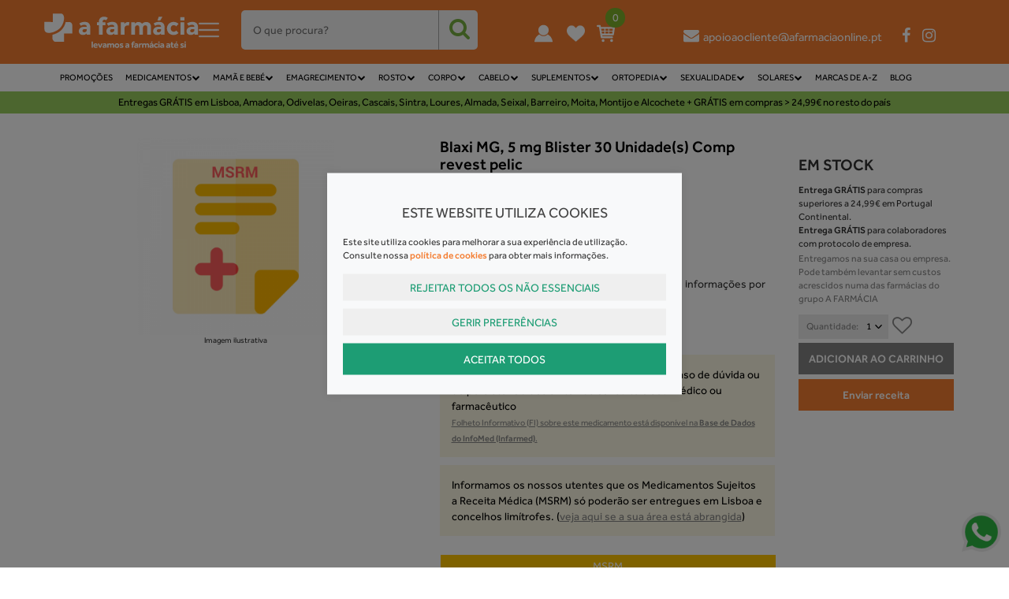

--- FILE ---
content_type: text/html; charset=ISO-8859-1
request_url: https://www.afarmaciaonline.pt/blaxi-mg-5-mg-blister-30-unidade-s-comp-revest-pelic.html
body_size: 95461
content:
<!DOCTYPE html>
<!--[if lt IE 7 ]> <html class="ie6 no-js" lang="pt-PT"> <![endif]-->
<!--[if IE 7 ]>    <html class="ie7 no-js" lang="pt-PT"> <![endif]-->
<!--[if IE 8 ]>    <html class="ie8 no-js" lang="pt-PT"> <![endif]-->
<!--[if IE 9 ]>    <html class="ie9 no-js" lang="pt-PT"> <![endif]-->
<!--[if (gt IE 9)|!(IE)]><!--> <html lang="pt-PT"> <!--<![endif]-->
  <head>
    <meta charset="utf-8">
  	<title>Blaxi MG, 5 mg Blister 30 Unidade(s) Comp revest pelic  A Farm&aacute;cia Online</title>
    
		<meta name="viewport" content="width=device-width, initial-scale=1.0, maximum-scale=1.0, user-scalable=no" />
		<meta name="title" content="Blaxi MG, 5 mg Blister 30 Unidade(s) Comp revest pelic  A Farm&aacute;cia Online">
		<meta name="keywords" content="" />
		<meta name="description" content="Blaxi MG, 5 mg Blister 30 Unidade(s) Comp revest pelic" />
	
		<!-- Facebook / Twiter / LinkedIn meta-->
		<meta property="og:url"         content="https://www.afarmaciaonline.pt/blaxi-mg-5-mg-blister-30-unidade-s-comp-revest-pelic.html" />
		<meta property="og:title"       content="Blaxi MG, 5 mg Blister 30 Unidade(s) Comp revest pelic  A Farm&aacute;cia Online" />
		<meta property="og:description" content="Blaxi MG, 5 mg Blister 30 Unidade(s) Comp revest pelic" />
		<meta property="og:image"       content="https://www.afarmaciaonline.pt/uploads/"/>
    <meta property="og:type" content="website">
    <meta property="fb:app_id" content="968625333202185" />
		
    <meta name="google-site-verification" content="-saAMGleZ7XRMQmacKBbOdKqGV4L_uctIlLYaUlPbCY" />
		<meta name="facebook-domain-verification" content="8f1chgzy8sdcet6sx5mzlzuvddjnb3" />
    
	<!-- Quando tiver online -->
	<!-- <meta name="robots" content="index,follow"> -->
        <!-- Le styles -->    
    <link rel="apple-touch-icon" sizes="180x180" href="/themes/afarmaciaonline/skins/default/img/favicon/apple-touch-icon.png?v=1.43">
    <link rel="icon" type="image/png" sizes="32x32" href="/themes/afarmaciaonline/skins/default/img/favicon/favicon_32x32.png?v=1.43">
    <link rel="icon" type="image/png" sizes="16x16" href="/themes/afarmaciaonline/skins/default/img/favicon/favicon_16x16.png?v=1.43">
    <link rel="manifest" href="/themes/afarmaciaonline/skins/default/img/favicon/site.webmanifest">
    <meta name="msapplication-TileColor" content="#ffffff">
    <meta name="theme-color" content="#ffffff">
    
	        <script defer src="https://use.fontawesome.com/f16858cbad.js"></script>
            	<link rel="stylesheet" href="/css/desktop.min.css?v=5.06" type="text/css" media="screen" />
        <!-- ?v=2.31 -->
	<script type="text/javascript" charset="utf-8">
		/*! jQuery v1.10.2 | (c) 2005, 2013 jQuery Foundation, Inc. | jquery.org/license
//@ sourceMappingURL=jquery-1.10.2.min.map
*/
(function(e,t){var n,r,i=typeof t,o=e.location,a=e.document,s=a.documentElement,l=e.jQuery,u=e.$,c={},p=[],f="1.10.2",d=p.concat,h=p.push,g=p.slice,m=p.indexOf,y=c.toString,v=c.hasOwnProperty,b=f.trim,x=function(e,t){return new x.fn.init(e,t,r)},w=/[+-]?(?:\d*\.|)\d+(?:[eE][+-]?\d+|)/.source,T=/\S+/g,C=/^[\s\uFEFF\xA0]+|[\s\uFEFF\xA0]+$/g,N=/^(?:\s*(<[\w\W]+>)[^>]*|#([\w-]*))$/,k=/^<(\w+)\s*\/?>(?:<\/\1>|)$/,E=/^[\],:{}\s]*$/,S=/(?:^|:|,)(?:\s*\[)+/g,A=/\\(?:["\\\/bfnrt]|u[\da-fA-F]{4})/g,j=/"[^"\\\r\n]*"|true|false|null|-?(?:\d+\.|)\d+(?:[eE][+-]?\d+|)/g,D=/^-ms-/,L=/-([\da-z])/gi,H=function(e,t){return t.toUpperCase()},q=function(e){(a.addEventListener||"load"===e.type||"complete"===a.readyState)&&(_(),x.ready())},_=function(){a.addEventListener?(a.removeEventListener("DOMContentLoaded",q,!1),e.removeEventListener("load",q,!1)):(a.detachEvent("onreadystatechange",q),e.detachEvent("onload",q))};x.fn=x.prototype={jquery:f,constructor:x,init:function(e,n,r){var i,o;if(!e)return this;if("string"==typeof e){if(i="<"===e.charAt(0)&&">"===e.charAt(e.length-1)&&e.length>=3?[null,e,null]:N.exec(e),!i||!i[1]&&n)return!n||n.jquery?(n||r).find(e):this.constructor(n).find(e);if(i[1]){if(n=n instanceof x?n[0]:n,x.merge(this,x.parseHTML(i[1],n&&n.nodeType?n.ownerDocument||n:a,!0)),k.test(i[1])&&x.isPlainObject(n))for(i in n)x.isFunction(this[i])?this[i](n[i]):this.attr(i,n[i]);return this}if(o=a.getElementById(i[2]),o&&o.parentNode){if(o.id!==i[2])return r.find(e);this.length=1,this[0]=o}return this.context=a,this.selector=e,this}return e.nodeType?(this.context=this[0]=e,this.length=1,this):x.isFunction(e)?r.ready(e):(e.selector!==t&&(this.selector=e.selector,this.context=e.context),x.makeArray(e,this))},selector:"",length:0,toArray:function(){return g.call(this)},get:function(e){return null==e?this.toArray():0>e?this[this.length+e]:this[e]},pushStack:function(e){var t=x.merge(this.constructor(),e);return t.prevObject=this,t.context=this.context,t},each:function(e,t){return x.each(this,e,t)},ready:function(e){return x.ready.promise().done(e),this},slice:function(){return this.pushStack(g.apply(this,arguments))},first:function(){return this.eq(0)},last:function(){return this.eq(-1)},eq:function(e){var t=this.length,n=+e+(0>e?t:0);return this.pushStack(n>=0&&t>n?[this[n]]:[])},map:function(e){return this.pushStack(x.map(this,function(t,n){return e.call(t,n,t)}))},end:function(){return this.prevObject||this.constructor(null)},push:h,sort:[].sort,splice:[].splice},x.fn.init.prototype=x.fn,x.extend=x.fn.extend=function(){var e,n,r,i,o,a,s=arguments[0]||{},l=1,u=arguments.length,c=!1;for("boolean"==typeof s&&(c=s,s=arguments[1]||{},l=2),"object"==typeof s||x.isFunction(s)||(s={}),u===l&&(s=this,--l);u>l;l++)if(null!=(o=arguments[l]))for(i in o)e=s[i],r=o[i],s!==r&&(c&&r&&(x.isPlainObject(r)||(n=x.isArray(r)))?(n?(n=!1,a=e&&x.isArray(e)?e:[]):a=e&&x.isPlainObject(e)?e:{},s[i]=x.extend(c,a,r)):r!==t&&(s[i]=r));return s},x.extend({expando:"jQuery"+(f+Math.random()).replace(/\D/g,""),noConflict:function(t){return e.$===x&&(e.$=u),t&&e.jQuery===x&&(e.jQuery=l),x},isReady:!1,readyWait:1,holdReady:function(e){e?x.readyWait++:x.ready(!0)},ready:function(e){if(e===!0?!--x.readyWait:!x.isReady){if(!a.body)return setTimeout(x.ready);x.isReady=!0,e!==!0&&--x.readyWait>0||(n.resolveWith(a,[x]),x.fn.trigger&&x(a).trigger("ready").off("ready"))}},isFunction:function(e){return"function"===x.type(e)},isArray:Array.isArray||function(e){return"array"===x.type(e)},isWindow:function(e){return null!=e&&e==e.window},isNumeric:function(e){return!isNaN(parseFloat(e))&&isFinite(e)},type:function(e){return null==e?e+"":"object"==typeof e||"function"==typeof e?c[y.call(e)]||"object":typeof e},isPlainObject:function(e){var n;if(!e||"object"!==x.type(e)||e.nodeType||x.isWindow(e))return!1;try{if(e.constructor&&!v.call(e,"constructor")&&!v.call(e.constructor.prototype,"isPrototypeOf"))return!1}catch(r){return!1}if(x.support.ownLast)for(n in e)return v.call(e,n);for(n in e);return n===t||v.call(e,n)},isEmptyObject:function(e){var t;for(t in e)return!1;return!0},error:function(e){throw Error(e)},parseHTML:function(e,t,n){if(!e||"string"!=typeof e)return null;"boolean"==typeof t&&(n=t,t=!1),t=t||a;var r=k.exec(e),i=!n&&[];return r?[t.createElement(r[1])]:(r=x.buildFragment([e],t,i),i&&x(i).remove(),x.merge([],r.childNodes))},parseJSON:function(n){return e.JSON&&e.JSON.parse?e.JSON.parse(n):null===n?n:"string"==typeof n&&(n=x.trim(n),n&&E.test(n.replace(A,"@").replace(j,"]").replace(S,"")))?Function("return "+n)():(x.error("Invalid JSON: "+n),t)},parseXML:function(n){var r,i;if(!n||"string"!=typeof n)return null;try{e.DOMParser?(i=new DOMParser,r=i.parseFromString(n,"text/xml")):(r=new ActiveXObject("Microsoft.XMLDOM"),r.async="false",r.loadXML(n))}catch(o){r=t}return r&&r.documentElement&&!r.getElementsByTagName("parsererror").length||x.error("Invalid XML: "+n),r},noop:function(){},globalEval:function(t){t&&x.trim(t)&&(e.execScript||function(t){e.eval.call(e,t)})(t)},camelCase:function(e){return e.replace(D,"ms-").replace(L,H)},nodeName:function(e,t){return e.nodeName&&e.nodeName.toLowerCase()===t.toLowerCase()},each:function(e,t,n){var r,i=0,o=e.length,a=M(e);if(n){if(a){for(;o>i;i++)if(r=t.apply(e[i],n),r===!1)break}else for(i in e)if(r=t.apply(e[i],n),r===!1)break}else if(a){for(;o>i;i++)if(r=t.call(e[i],i,e[i]),r===!1)break}else for(i in e)if(r=t.call(e[i],i,e[i]),r===!1)break;return e},trim:b&&!b.call("\ufeff\u00a0")?function(e){return null==e?"":b.call(e)}:function(e){return null==e?"":(e+"").replace(C,"")},makeArray:function(e,t){var n=t||[];return null!=e&&(M(Object(e))?x.merge(n,"string"==typeof e?[e]:e):h.call(n,e)),n},inArray:function(e,t,n){var r;if(t){if(m)return m.call(t,e,n);for(r=t.length,n=n?0>n?Math.max(0,r+n):n:0;r>n;n++)if(n in t&&t[n]===e)return n}return-1},merge:function(e,n){var r=n.length,i=e.length,o=0;if("number"==typeof r)for(;r>o;o++)e[i++]=n[o];else while(n[o]!==t)e[i++]=n[o++];return e.length=i,e},grep:function(e,t,n){var r,i=[],o=0,a=e.length;for(n=!!n;a>o;o++)r=!!t(e[o],o),n!==r&&i.push(e[o]);return i},map:function(e,t,n){var r,i=0,o=e.length,a=M(e),s=[];if(a)for(;o>i;i++)r=t(e[i],i,n),null!=r&&(s[s.length]=r);else for(i in e)r=t(e[i],i,n),null!=r&&(s[s.length]=r);return d.apply([],s)},guid:1,proxy:function(e,n){var r,i,o;return"string"==typeof n&&(o=e[n],n=e,e=o),x.isFunction(e)?(r=g.call(arguments,2),i=function(){return e.apply(n||this,r.concat(g.call(arguments)))},i.guid=e.guid=e.guid||x.guid++,i):t},access:function(e,n,r,i,o,a,s){var l=0,u=e.length,c=null==r;if("object"===x.type(r)){o=!0;for(l in r)x.access(e,n,l,r[l],!0,a,s)}else if(i!==t&&(o=!0,x.isFunction(i)||(s=!0),c&&(s?(n.call(e,i),n=null):(c=n,n=function(e,t,n){return c.call(x(e),n)})),n))for(;u>l;l++)n(e[l],r,s?i:i.call(e[l],l,n(e[l],r)));return o?e:c?n.call(e):u?n(e[0],r):a},now:function(){return(new Date).getTime()},swap:function(e,t,n,r){var i,o,a={};for(o in t)a[o]=e.style[o],e.style[o]=t[o];i=n.apply(e,r||[]);for(o in t)e.style[o]=a[o];return i}}),x.ready.promise=function(t){if(!n)if(n=x.Deferred(),"complete"===a.readyState)setTimeout(x.ready);else if(a.addEventListener)a.addEventListener("DOMContentLoaded",q,!1),e.addEventListener("load",q,!1);else{a.attachEvent("onreadystatechange",q),e.attachEvent("onload",q);var r=!1;try{r=null==e.frameElement&&a.documentElement}catch(i){}r&&r.doScroll&&function o(){if(!x.isReady){try{r.doScroll("left")}catch(e){return setTimeout(o,50)}_(),x.ready()}}()}return n.promise(t)},x.each("Boolean Number String Function Array Date RegExp Object Error".split(" "),function(e,t){c["[object "+t+"]"]=t.toLowerCase()});function M(e){var t=e.length,n=x.type(e);return x.isWindow(e)?!1:1===e.nodeType&&t?!0:"array"===n||"function"!==n&&(0===t||"number"==typeof t&&t>0&&t-1 in e)}r=x(a),function(e,t){var n,r,i,o,a,s,l,u,c,p,f,d,h,g,m,y,v,b="sizzle"+-new Date,w=e.document,T=0,C=0,N=st(),k=st(),E=st(),S=!1,A=function(e,t){return e===t?(S=!0,0):0},j=typeof t,D=1<<31,L={}.hasOwnProperty,H=[],q=H.pop,_=H.push,M=H.push,O=H.slice,F=H.indexOf||function(e){var t=0,n=this.length;for(;n>t;t++)if(this[t]===e)return t;return-1},B="checked|selected|async|autofocus|autoplay|controls|defer|disabled|hidden|ismap|loop|multiple|open|readonly|required|scoped",P="[\\x20\\t\\r\\n\\f]",R="(?:\\\\.|[\\w-]|[^\\x00-\\xa0])+",W=R.replace("w","w#"),$="\\["+P+"*("+R+")"+P+"*(?:([*^$|!~]?=)"+P+"*(?:(['\"])((?:\\\\.|[^\\\\])*?)\\3|("+W+")|)|)"+P+"*\\]",I=":("+R+")(?:\\(((['\"])((?:\\\\.|[^\\\\])*?)\\3|((?:\\\\.|[^\\\\()[\\]]|"+$.replace(3,8)+")*)|.*)\\)|)",z=RegExp("^"+P+"+|((?:^|[^\\\\])(?:\\\\.)*)"+P+"+$","g"),X=RegExp("^"+P+"*,"+P+"*"),U=RegExp("^"+P+"*([>+~]|"+P+")"+P+"*"),V=RegExp(P+"*[+~]"),Y=RegExp("="+P+"*([^\\]'\"]*)"+P+"*\\]","g"),J=RegExp(I),G=RegExp("^"+W+"$"),Q={ID:RegExp("^#("+R+")"),CLASS:RegExp("^\\.("+R+")"),TAG:RegExp("^("+R.replace("w","w*")+")"),ATTR:RegExp("^"+$),PSEUDO:RegExp("^"+I),CHILD:RegExp("^:(only|first|last|nth|nth-last)-(child|of-type)(?:\\("+P+"*(even|odd|(([+-]|)(\\d*)n|)"+P+"*(?:([+-]|)"+P+"*(\\d+)|))"+P+"*\\)|)","i"),bool:RegExp("^(?:"+B+")$","i"),needsContext:RegExp("^"+P+"*[>+~]|:(even|odd|eq|gt|lt|nth|first|last)(?:\\("+P+"*((?:-\\d)?\\d*)"+P+"*\\)|)(?=[^-]|$)","i")},K=/^[^{]+\{\s*\[native \w/,Z=/^(?:#([\w-]+)|(\w+)|\.([\w-]+))$/,et=/^(?:input|select|textarea|button)$/i,tt=/^h\d$/i,nt=/'|\\/g,rt=RegExp("\\\\([\\da-f]{1,6}"+P+"?|("+P+")|.)","ig"),it=function(e,t,n){var r="0x"+t-65536;return r!==r||n?t:0>r?String.fromCharCode(r+65536):String.fromCharCode(55296|r>>10,56320|1023&r)};try{M.apply(H=O.call(w.childNodes),w.childNodes),H[w.childNodes.length].nodeType}catch(ot){M={apply:H.length?function(e,t){_.apply(e,O.call(t))}:function(e,t){var n=e.length,r=0;while(e[n++]=t[r++]);e.length=n-1}}}function at(e,t,n,i){var o,a,s,l,u,c,d,m,y,x;if((t?t.ownerDocument||t:w)!==f&&p(t),t=t||f,n=n||[],!e||"string"!=typeof e)return n;if(1!==(l=t.nodeType)&&9!==l)return[];if(h&&!i){if(o=Z.exec(e))if(s=o[1]){if(9===l){if(a=t.getElementById(s),!a||!a.parentNode)return n;if(a.id===s)return n.push(a),n}else if(t.ownerDocument&&(a=t.ownerDocument.getElementById(s))&&v(t,a)&&a.id===s)return n.push(a),n}else{if(o[2])return M.apply(n,t.getElementsByTagName(e)),n;if((s=o[3])&&r.getElementsByClassName&&t.getElementsByClassName)return M.apply(n,t.getElementsByClassName(s)),n}if(r.qsa&&(!g||!g.test(e))){if(m=d=b,y=t,x=9===l&&e,1===l&&"object"!==t.nodeName.toLowerCase()){c=mt(e),(d=t.getAttribute("id"))?m=d.replace(nt,"\\$&"):t.setAttribute("id",m),m="[id='"+m+"'] ",u=c.length;while(u--)c[u]=m+yt(c[u]);y=V.test(e)&&t.parentNode||t,x=c.join(",")}if(x)try{return M.apply(n,y.querySelectorAll(x)),n}catch(T){}finally{d||t.removeAttribute("id")}}}return kt(e.replace(z,"$1"),t,n,i)}function st(){var e=[];function t(n,r){return e.push(n+=" ")>o.cacheLength&&delete t[e.shift()],t[n]=r}return t}function lt(e){return e[b]=!0,e}function ut(e){var t=f.createElement("div");try{return!!e(t)}catch(n){return!1}finally{t.parentNode&&t.parentNode.removeChild(t),t=null}}function ct(e,t){var n=e.split("|"),r=e.length;while(r--)o.attrHandle[n[r]]=t}function pt(e,t){var n=t&&e,r=n&&1===e.nodeType&&1===t.nodeType&&(~t.sourceIndex||D)-(~e.sourceIndex||D);if(r)return r;if(n)while(n=n.nextSibling)if(n===t)return-1;return e?1:-1}function ft(e){return function(t){var n=t.nodeName.toLowerCase();return"input"===n&&t.type===e}}function dt(e){return function(t){var n=t.nodeName.toLowerCase();return("input"===n||"button"===n)&&t.type===e}}function ht(e){return lt(function(t){return t=+t,lt(function(n,r){var i,o=e([],n.length,t),a=o.length;while(a--)n[i=o[a]]&&(n[i]=!(r[i]=n[i]))})})}s=at.isXML=function(e){var t=e&&(e.ownerDocument||e).documentElement;return t?"HTML"!==t.nodeName:!1},r=at.support={},p=at.setDocument=function(e){var n=e?e.ownerDocument||e:w,i=n.defaultView;return n!==f&&9===n.nodeType&&n.documentElement?(f=n,d=n.documentElement,h=!s(n),i&&i.attachEvent&&i!==i.top&&i.attachEvent("onbeforeunload",function(){p()}),r.attributes=ut(function(e){return e.className="i",!e.getAttribute("className")}),r.getElementsByTagName=ut(function(e){return e.appendChild(n.createComment("")),!e.getElementsByTagName("*").length}),r.getElementsByClassName=ut(function(e){return e.innerHTML="<div class='a'></div><div class='a i'></div>",e.firstChild.className="i",2===e.getElementsByClassName("i").length}),r.getById=ut(function(e){return d.appendChild(e).id=b,!n.getElementsByName||!n.getElementsByName(b).length}),r.getById?(o.find.ID=function(e,t){if(typeof t.getElementById!==j&&h){var n=t.getElementById(e);return n&&n.parentNode?[n]:[]}},o.filter.ID=function(e){var t=e.replace(rt,it);return function(e){return e.getAttribute("id")===t}}):(delete o.find.ID,o.filter.ID=function(e){var t=e.replace(rt,it);return function(e){var n=typeof e.getAttributeNode!==j&&e.getAttributeNode("id");return n&&n.value===t}}),o.find.TAG=r.getElementsByTagName?function(e,n){return typeof n.getElementsByTagName!==j?n.getElementsByTagName(e):t}:function(e,t){var n,r=[],i=0,o=t.getElementsByTagName(e);if("*"===e){while(n=o[i++])1===n.nodeType&&r.push(n);return r}return o},o.find.CLASS=r.getElementsByClassName&&function(e,n){return typeof n.getElementsByClassName!==j&&h?n.getElementsByClassName(e):t},m=[],g=[],(r.qsa=K.test(n.querySelectorAll))&&(ut(function(e){e.innerHTML="<select><option selected=''></option></select>",e.querySelectorAll("[selected]").length||g.push("\\["+P+"*(?:value|"+B+")"),e.querySelectorAll(":checked").length||g.push(":checked")}),ut(function(e){var t=n.createElement("input");t.setAttribute("type","hidden"),e.appendChild(t).setAttribute("t",""),e.querySelectorAll("[t^='']").length&&g.push("[*^$]="+P+"*(?:''|\"\")"),e.querySelectorAll(":enabled").length||g.push(":enabled",":disabled"),e.querySelectorAll("*,:x"),g.push(",.*:")})),(r.matchesSelector=K.test(y=d.webkitMatchesSelector||d.mozMatchesSelector||d.oMatchesSelector||d.msMatchesSelector))&&ut(function(e){r.disconnectedMatch=y.call(e,"div"),y.call(e,"[s!='']:x"),m.push("!=",I)}),g=g.length&&RegExp(g.join("|")),m=m.length&&RegExp(m.join("|")),v=K.test(d.contains)||d.compareDocumentPosition?function(e,t){var n=9===e.nodeType?e.documentElement:e,r=t&&t.parentNode;return e===r||!(!r||1!==r.nodeType||!(n.contains?n.contains(r):e.compareDocumentPosition&&16&e.compareDocumentPosition(r)))}:function(e,t){if(t)while(t=t.parentNode)if(t===e)return!0;return!1},A=d.compareDocumentPosition?function(e,t){if(e===t)return S=!0,0;var i=t.compareDocumentPosition&&e.compareDocumentPosition&&e.compareDocumentPosition(t);return i?1&i||!r.sortDetached&&t.compareDocumentPosition(e)===i?e===n||v(w,e)?-1:t===n||v(w,t)?1:c?F.call(c,e)-F.call(c,t):0:4&i?-1:1:e.compareDocumentPosition?-1:1}:function(e,t){var r,i=0,o=e.parentNode,a=t.parentNode,s=[e],l=[t];if(e===t)return S=!0,0;if(!o||!a)return e===n?-1:t===n?1:o?-1:a?1:c?F.call(c,e)-F.call(c,t):0;if(o===a)return pt(e,t);r=e;while(r=r.parentNode)s.unshift(r);r=t;while(r=r.parentNode)l.unshift(r);while(s[i]===l[i])i++;return i?pt(s[i],l[i]):s[i]===w?-1:l[i]===w?1:0},n):f},at.matches=function(e,t){return at(e,null,null,t)},at.matchesSelector=function(e,t){if((e.ownerDocument||e)!==f&&p(e),t=t.replace(Y,"='$1']"),!(!r.matchesSelector||!h||m&&m.test(t)||g&&g.test(t)))try{var n=y.call(e,t);if(n||r.disconnectedMatch||e.document&&11!==e.document.nodeType)return n}catch(i){}return at(t,f,null,[e]).length>0},at.contains=function(e,t){return(e.ownerDocument||e)!==f&&p(e),v(e,t)},at.attr=function(e,n){(e.ownerDocument||e)!==f&&p(e);var i=o.attrHandle[n.toLowerCase()],a=i&&L.call(o.attrHandle,n.toLowerCase())?i(e,n,!h):t;return a===t?r.attributes||!h?e.getAttribute(n):(a=e.getAttributeNode(n))&&a.specified?a.value:null:a},at.error=function(e){throw Error("Syntax error, unrecognized expression: "+e)},at.uniqueSort=function(e){var t,n=[],i=0,o=0;if(S=!r.detectDuplicates,c=!r.sortStable&&e.slice(0),e.sort(A),S){while(t=e[o++])t===e[o]&&(i=n.push(o));while(i--)e.splice(n[i],1)}return e},a=at.getText=function(e){var t,n="",r=0,i=e.nodeType;if(i){if(1===i||9===i||11===i){if("string"==typeof e.textContent)return e.textContent;for(e=e.firstChild;e;e=e.nextSibling)n+=a(e)}else if(3===i||4===i)return e.nodeValue}else for(;t=e[r];r++)n+=a(t);return n},o=at.selectors={cacheLength:50,createPseudo:lt,match:Q,attrHandle:{},find:{},relative:{">":{dir:"parentNode",first:!0}," ":{dir:"parentNode"},"+":{dir:"previousSibling",first:!0},"~":{dir:"previousSibling"}},preFilter:{ATTR:function(e){return e[1]=e[1].replace(rt,it),e[3]=(e[4]||e[5]||"").replace(rt,it),"~="===e[2]&&(e[3]=" "+e[3]+" "),e.slice(0,4)},CHILD:function(e){return e[1]=e[1].toLowerCase(),"nth"===e[1].slice(0,3)?(e[3]||at.error(e[0]),e[4]=+(e[4]?e[5]+(e[6]||1):2*("even"===e[3]||"odd"===e[3])),e[5]=+(e[7]+e[8]||"odd"===e[3])):e[3]&&at.error(e[0]),e},PSEUDO:function(e){var n,r=!e[5]&&e[2];return Q.CHILD.test(e[0])?null:(e[3]&&e[4]!==t?e[2]=e[4]:r&&J.test(r)&&(n=mt(r,!0))&&(n=r.indexOf(")",r.length-n)-r.length)&&(e[0]=e[0].slice(0,n),e[2]=r.slice(0,n)),e.slice(0,3))}},filter:{TAG:function(e){var t=e.replace(rt,it).toLowerCase();return"*"===e?function(){return!0}:function(e){return e.nodeName&&e.nodeName.toLowerCase()===t}},CLASS:function(e){var t=N[e+" "];return t||(t=RegExp("(^|"+P+")"+e+"("+P+"|$)"))&&N(e,function(e){return t.test("string"==typeof e.className&&e.className||typeof e.getAttribute!==j&&e.getAttribute("class")||"")})},ATTR:function(e,t,n){return function(r){var i=at.attr(r,e);return null==i?"!="===t:t?(i+="","="===t?i===n:"!="===t?i!==n:"^="===t?n&&0===i.indexOf(n):"*="===t?n&&i.indexOf(n)>-1:"$="===t?n&&i.slice(-n.length)===n:"~="===t?(" "+i+" ").indexOf(n)>-1:"|="===t?i===n||i.slice(0,n.length+1)===n+"-":!1):!0}},CHILD:function(e,t,n,r,i){var o="nth"!==e.slice(0,3),a="last"!==e.slice(-4),s="of-type"===t;return 1===r&&0===i?function(e){return!!e.parentNode}:function(t,n,l){var u,c,p,f,d,h,g=o!==a?"nextSibling":"previousSibling",m=t.parentNode,y=s&&t.nodeName.toLowerCase(),v=!l&&!s;if(m){if(o){while(g){p=t;while(p=p[g])if(s?p.nodeName.toLowerCase()===y:1===p.nodeType)return!1;h=g="only"===e&&!h&&"nextSibling"}return!0}if(h=[a?m.firstChild:m.lastChild],a&&v){c=m[b]||(m[b]={}),u=c[e]||[],d=u[0]===T&&u[1],f=u[0]===T&&u[2],p=d&&m.childNodes[d];while(p=++d&&p&&p[g]||(f=d=0)||h.pop())if(1===p.nodeType&&++f&&p===t){c[e]=[T,d,f];break}}else if(v&&(u=(t[b]||(t[b]={}))[e])&&u[0]===T)f=u[1];else while(p=++d&&p&&p[g]||(f=d=0)||h.pop())if((s?p.nodeName.toLowerCase()===y:1===p.nodeType)&&++f&&(v&&((p[b]||(p[b]={}))[e]=[T,f]),p===t))break;return f-=i,f===r||0===f%r&&f/r>=0}}},PSEUDO:function(e,t){var n,r=o.pseudos[e]||o.setFilters[e.toLowerCase()]||at.error("unsupported pseudo: "+e);return r[b]?r(t):r.length>1?(n=[e,e,"",t],o.setFilters.hasOwnProperty(e.toLowerCase())?lt(function(e,n){var i,o=r(e,t),a=o.length;while(a--)i=F.call(e,o[a]),e[i]=!(n[i]=o[a])}):function(e){return r(e,0,n)}):r}},pseudos:{not:lt(function(e){var t=[],n=[],r=l(e.replace(z,"$1"));return r[b]?lt(function(e,t,n,i){var o,a=r(e,null,i,[]),s=e.length;while(s--)(o=a[s])&&(e[s]=!(t[s]=o))}):function(e,i,o){return t[0]=e,r(t,null,o,n),!n.pop()}}),has:lt(function(e){return function(t){return at(e,t).length>0}}),contains:lt(function(e){return function(t){return(t.textContent||t.innerText||a(t)).indexOf(e)>-1}}),lang:lt(function(e){return G.test(e||"")||at.error("unsupported lang: "+e),e=e.replace(rt,it).toLowerCase(),function(t){var n;do if(n=h?t.lang:t.getAttribute("xml:lang")||t.getAttribute("lang"))return n=n.toLowerCase(),n===e||0===n.indexOf(e+"-");while((t=t.parentNode)&&1===t.nodeType);return!1}}),target:function(t){var n=e.location&&e.location.hash;return n&&n.slice(1)===t.id},root:function(e){return e===d},focus:function(e){return e===f.activeElement&&(!f.hasFocus||f.hasFocus())&&!!(e.type||e.href||~e.tabIndex)},enabled:function(e){return e.disabled===!1},disabled:function(e){return e.disabled===!0},checked:function(e){var t=e.nodeName.toLowerCase();return"input"===t&&!!e.checked||"option"===t&&!!e.selected},selected:function(e){return e.parentNode&&e.parentNode.selectedIndex,e.selected===!0},empty:function(e){for(e=e.firstChild;e;e=e.nextSibling)if(e.nodeName>"@"||3===e.nodeType||4===e.nodeType)return!1;return!0},parent:function(e){return!o.pseudos.empty(e)},header:function(e){return tt.test(e.nodeName)},input:function(e){return et.test(e.nodeName)},button:function(e){var t=e.nodeName.toLowerCase();return"input"===t&&"button"===e.type||"button"===t},text:function(e){var t;return"input"===e.nodeName.toLowerCase()&&"text"===e.type&&(null==(t=e.getAttribute("type"))||t.toLowerCase()===e.type)},first:ht(function(){return[0]}),last:ht(function(e,t){return[t-1]}),eq:ht(function(e,t,n){return[0>n?n+t:n]}),even:ht(function(e,t){var n=0;for(;t>n;n+=2)e.push(n);return e}),odd:ht(function(e,t){var n=1;for(;t>n;n+=2)e.push(n);return e}),lt:ht(function(e,t,n){var r=0>n?n+t:n;for(;--r>=0;)e.push(r);return e}),gt:ht(function(e,t,n){var r=0>n?n+t:n;for(;t>++r;)e.push(r);return e})}},o.pseudos.nth=o.pseudos.eq;for(n in{radio:!0,checkbox:!0,file:!0,password:!0,image:!0})o.pseudos[n]=ft(n);for(n in{submit:!0,reset:!0})o.pseudos[n]=dt(n);function gt(){}gt.prototype=o.filters=o.pseudos,o.setFilters=new gt;function mt(e,t){var n,r,i,a,s,l,u,c=k[e+" "];if(c)return t?0:c.slice(0);s=e,l=[],u=o.preFilter;while(s){(!n||(r=X.exec(s)))&&(r&&(s=s.slice(r[0].length)||s),l.push(i=[])),n=!1,(r=U.exec(s))&&(n=r.shift(),i.push({value:n,type:r[0].replace(z," ")}),s=s.slice(n.length));for(a in o.filter)!(r=Q[a].exec(s))||u[a]&&!(r=u[a](r))||(n=r.shift(),i.push({value:n,type:a,matches:r}),s=s.slice(n.length));if(!n)break}return t?s.length:s?at.error(e):k(e,l).slice(0)}function yt(e){var t=0,n=e.length,r="";for(;n>t;t++)r+=e[t].value;return r}function vt(e,t,n){var r=t.dir,o=n&&"parentNode"===r,a=C++;return t.first?function(t,n,i){while(t=t[r])if(1===t.nodeType||o)return e(t,n,i)}:function(t,n,s){var l,u,c,p=T+" "+a;if(s){while(t=t[r])if((1===t.nodeType||o)&&e(t,n,s))return!0}else while(t=t[r])if(1===t.nodeType||o)if(c=t[b]||(t[b]={}),(u=c[r])&&u[0]===p){if((l=u[1])===!0||l===i)return l===!0}else if(u=c[r]=[p],u[1]=e(t,n,s)||i,u[1]===!0)return!0}}function bt(e){return e.length>1?function(t,n,r){var i=e.length;while(i--)if(!e[i](t,n,r))return!1;return!0}:e[0]}function xt(e,t,n,r,i){var o,a=[],s=0,l=e.length,u=null!=t;for(;l>s;s++)(o=e[s])&&(!n||n(o,r,i))&&(a.push(o),u&&t.push(s));return a}function wt(e,t,n,r,i,o){return r&&!r[b]&&(r=wt(r)),i&&!i[b]&&(i=wt(i,o)),lt(function(o,a,s,l){var u,c,p,f=[],d=[],h=a.length,g=o||Nt(t||"*",s.nodeType?[s]:s,[]),m=!e||!o&&t?g:xt(g,f,e,s,l),y=n?i||(o?e:h||r)?[]:a:m;if(n&&n(m,y,s,l),r){u=xt(y,d),r(u,[],s,l),c=u.length;while(c--)(p=u[c])&&(y[d[c]]=!(m[d[c]]=p))}if(o){if(i||e){if(i){u=[],c=y.length;while(c--)(p=y[c])&&u.push(m[c]=p);i(null,y=[],u,l)}c=y.length;while(c--)(p=y[c])&&(u=i?F.call(o,p):f[c])>-1&&(o[u]=!(a[u]=p))}}else y=xt(y===a?y.splice(h,y.length):y),i?i(null,a,y,l):M.apply(a,y)})}function Tt(e){var t,n,r,i=e.length,a=o.relative[e[0].type],s=a||o.relative[" "],l=a?1:0,c=vt(function(e){return e===t},s,!0),p=vt(function(e){return F.call(t,e)>-1},s,!0),f=[function(e,n,r){return!a&&(r||n!==u)||((t=n).nodeType?c(e,n,r):p(e,n,r))}];for(;i>l;l++)if(n=o.relative[e[l].type])f=[vt(bt(f),n)];else{if(n=o.filter[e[l].type].apply(null,e[l].matches),n[b]){for(r=++l;i>r;r++)if(o.relative[e[r].type])break;return wt(l>1&&bt(f),l>1&&yt(e.slice(0,l-1).concat({value:" "===e[l-2].type?"*":""})).replace(z,"$1"),n,r>l&&Tt(e.slice(l,r)),i>r&&Tt(e=e.slice(r)),i>r&&yt(e))}f.push(n)}return bt(f)}function Ct(e,t){var n=0,r=t.length>0,a=e.length>0,s=function(s,l,c,p,d){var h,g,m,y=[],v=0,b="0",x=s&&[],w=null!=d,C=u,N=s||a&&o.find.TAG("*",d&&l.parentNode||l),k=T+=null==C?1:Math.random()||.1;for(w&&(u=l!==f&&l,i=n);null!=(h=N[b]);b++){if(a&&h){g=0;while(m=e[g++])if(m(h,l,c)){p.push(h);break}w&&(T=k,i=++n)}r&&((h=!m&&h)&&v--,s&&x.push(h))}if(v+=b,r&&b!==v){g=0;while(m=t[g++])m(x,y,l,c);if(s){if(v>0)while(b--)x[b]||y[b]||(y[b]=q.call(p));y=xt(y)}M.apply(p,y),w&&!s&&y.length>0&&v+t.length>1&&at.uniqueSort(p)}return w&&(T=k,u=C),x};return r?lt(s):s}l=at.compile=function(e,t){var n,r=[],i=[],o=E[e+" "];if(!o){t||(t=mt(e)),n=t.length;while(n--)o=Tt(t[n]),o[b]?r.push(o):i.push(o);o=E(e,Ct(i,r))}return o};function Nt(e,t,n){var r=0,i=t.length;for(;i>r;r++)at(e,t[r],n);return n}function kt(e,t,n,i){var a,s,u,c,p,f=mt(e);if(!i&&1===f.length){if(s=f[0]=f[0].slice(0),s.length>2&&"ID"===(u=s[0]).type&&r.getById&&9===t.nodeType&&h&&o.relative[s[1].type]){if(t=(o.find.ID(u.matches[0].replace(rt,it),t)||[])[0],!t)return n;e=e.slice(s.shift().value.length)}a=Q.needsContext.test(e)?0:s.length;while(a--){if(u=s[a],o.relative[c=u.type])break;if((p=o.find[c])&&(i=p(u.matches[0].replace(rt,it),V.test(s[0].type)&&t.parentNode||t))){if(s.splice(a,1),e=i.length&&yt(s),!e)return M.apply(n,i),n;break}}}return l(e,f)(i,t,!h,n,V.test(e)),n}r.sortStable=b.split("").sort(A).join("")===b,r.detectDuplicates=S,p(),r.sortDetached=ut(function(e){return 1&e.compareDocumentPosition(f.createElement("div"))}),ut(function(e){return e.innerHTML="<a href='#'></a>","#"===e.firstChild.getAttribute("href")})||ct("type|href|height|width",function(e,n,r){return r?t:e.getAttribute(n,"type"===n.toLowerCase()?1:2)}),r.attributes&&ut(function(e){return e.innerHTML="<input/>",e.firstChild.setAttribute("value",""),""===e.firstChild.getAttribute("value")})||ct("value",function(e,n,r){return r||"input"!==e.nodeName.toLowerCase()?t:e.defaultValue}),ut(function(e){return null==e.getAttribute("disabled")})||ct(B,function(e,n,r){var i;return r?t:(i=e.getAttributeNode(n))&&i.specified?i.value:e[n]===!0?n.toLowerCase():null}),x.find=at,x.expr=at.selectors,x.expr[":"]=x.expr.pseudos,x.unique=at.uniqueSort,x.text=at.getText,x.isXMLDoc=at.isXML,x.contains=at.contains}(e);var O={};function F(e){var t=O[e]={};return x.each(e.match(T)||[],function(e,n){t[n]=!0}),t}x.Callbacks=function(e){e="string"==typeof e?O[e]||F(e):x.extend({},e);var n,r,i,o,a,s,l=[],u=!e.once&&[],c=function(t){for(r=e.memory&&t,i=!0,a=s||0,s=0,o=l.length,n=!0;l&&o>a;a++)if(l[a].apply(t[0],t[1])===!1&&e.stopOnFalse){r=!1;break}n=!1,l&&(u?u.length&&c(u.shift()):r?l=[]:p.disable())},p={add:function(){if(l){var t=l.length;(function i(t){x.each(t,function(t,n){var r=x.type(n);"function"===r?e.unique&&p.has(n)||l.push(n):n&&n.length&&"string"!==r&&i(n)})})(arguments),n?o=l.length:r&&(s=t,c(r))}return this},remove:function(){return l&&x.each(arguments,function(e,t){var r;while((r=x.inArray(t,l,r))>-1)l.splice(r,1),n&&(o>=r&&o--,a>=r&&a--)}),this},has:function(e){return e?x.inArray(e,l)>-1:!(!l||!l.length)},empty:function(){return l=[],o=0,this},disable:function(){return l=u=r=t,this},disabled:function(){return!l},lock:function(){return u=t,r||p.disable(),this},locked:function(){return!u},fireWith:function(e,t){return!l||i&&!u||(t=t||[],t=[e,t.slice?t.slice():t],n?u.push(t):c(t)),this},fire:function(){return p.fireWith(this,arguments),this},fired:function(){return!!i}};return p},x.extend({Deferred:function(e){var t=[["resolve","done",x.Callbacks("once memory"),"resolved"],["reject","fail",x.Callbacks("once memory"),"rejected"],["notify","progress",x.Callbacks("memory")]],n="pending",r={state:function(){return n},always:function(){return i.done(arguments).fail(arguments),this},then:function(){var e=arguments;return x.Deferred(function(n){x.each(t,function(t,o){var a=o[0],s=x.isFunction(e[t])&&e[t];i[o[1]](function(){var e=s&&s.apply(this,arguments);e&&x.isFunction(e.promise)?e.promise().done(n.resolve).fail(n.reject).progress(n.notify):n[a+"With"](this===r?n.promise():this,s?[e]:arguments)})}),e=null}).promise()},promise:function(e){return null!=e?x.extend(e,r):r}},i={};return r.pipe=r.then,x.each(t,function(e,o){var a=o[2],s=o[3];r[o[1]]=a.add,s&&a.add(function(){n=s},t[1^e][2].disable,t[2][2].lock),i[o[0]]=function(){return i[o[0]+"With"](this===i?r:this,arguments),this},i[o[0]+"With"]=a.fireWith}),r.promise(i),e&&e.call(i,i),i},when:function(e){var t=0,n=g.call(arguments),r=n.length,i=1!==r||e&&x.isFunction(e.promise)?r:0,o=1===i?e:x.Deferred(),a=function(e,t,n){return function(r){t[e]=this,n[e]=arguments.length>1?g.call(arguments):r,n===s?o.notifyWith(t,n):--i||o.resolveWith(t,n)}},s,l,u;if(r>1)for(s=Array(r),l=Array(r),u=Array(r);r>t;t++)n[t]&&x.isFunction(n[t].promise)?n[t].promise().done(a(t,u,n)).fail(o.reject).progress(a(t,l,s)):--i;return i||o.resolveWith(u,n),o.promise()}}),x.support=function(t){var n,r,o,s,l,u,c,p,f,d=a.createElement("div");if(d.setAttribute("className","t"),d.innerHTML="  <link/><table></table><a href='/a'>a</a><input type='checkbox'/>",n=d.getElementsByTagName("*")||[],r=d.getElementsByTagName("a")[0],!r||!r.style||!n.length)return t;s=a.createElement("select"),u=s.appendChild(a.createElement("option")),o=d.getElementsByTagName("input")[0],r.style.cssText="top:1px;float:left;opacity:.5",t.getSetAttribute="t"!==d.className,t.leadingWhitespace=3===d.firstChild.nodeType,t.tbody=!d.getElementsByTagName("tbody").length,t.htmlSerialize=!!d.getElementsByTagName("link").length,t.style=/top/.test(r.getAttribute("style")),t.hrefNormalized="/a"===r.getAttribute("href"),t.opacity=/^0.5/.test(r.style.opacity),t.cssFloat=!!r.style.cssFloat,t.checkOn=!!o.value,t.optSelected=u.selected,t.enctype=!!a.createElement("form").enctype,t.html5Clone="<:nav></:nav>"!==a.createElement("nav").cloneNode(!0).outerHTML,t.inlineBlockNeedsLayout=!1,t.shrinkWrapBlocks=!1,t.pixelPosition=!1,t.deleteExpando=!0,t.noCloneEvent=!0,t.reliableMarginRight=!0,t.boxSizingReliable=!0,o.checked=!0,t.noCloneChecked=o.cloneNode(!0).checked,s.disabled=!0,t.optDisabled=!u.disabled;try{delete d.test}catch(h){t.deleteExpando=!1}o=a.createElement("input"),o.setAttribute("value",""),t.input=""===o.getAttribute("value"),o.value="t",o.setAttribute("type","radio"),t.radioValue="t"===o.value,o.setAttribute("checked","t"),o.setAttribute("name","t"),l=a.createDocumentFragment(),l.appendChild(o),t.appendChecked=o.checked,t.checkClone=l.cloneNode(!0).cloneNode(!0).lastChild.checked,d.attachEvent&&(d.attachEvent("onclick",function(){t.noCloneEvent=!1}),d.cloneNode(!0).click());for(f in{submit:!0,change:!0,focusin:!0})d.setAttribute(c="on"+f,"t"),t[f+"Bubbles"]=c in e||d.attributes[c].expando===!1;d.style.backgroundClip="content-box",d.cloneNode(!0).style.backgroundClip="",t.clearCloneStyle="content-box"===d.style.backgroundClip;for(f in x(t))break;return t.ownLast="0"!==f,x(function(){var n,r,o,s="padding:0;margin:0;border:0;display:block;box-sizing:content-box;-moz-box-sizing:content-box;-webkit-box-sizing:content-box;",l=a.getElementsByTagName("body")[0];l&&(n=a.createElement("div"),n.style.cssText="border:0;width:0;height:0;position:absolute;top:0;left:-9999px;margin-top:1px",l.appendChild(n).appendChild(d),d.innerHTML="<table><tr><td></td><td>t</td></tr></table>",o=d.getElementsByTagName("td"),o[0].style.cssText="padding:0;margin:0;border:0;display:none",p=0===o[0].offsetHeight,o[0].style.display="",o[1].style.display="none",t.reliableHiddenOffsets=p&&0===o[0].offsetHeight,d.innerHTML="",d.style.cssText="box-sizing:border-box;-moz-box-sizing:border-box;-webkit-box-sizing:border-box;padding:1px;border:1px;display:block;width:4px;margin-top:1%;position:absolute;top:1%;",x.swap(l,null!=l.style.zoom?{zoom:1}:{},function(){t.boxSizing=4===d.offsetWidth}),e.getComputedStyle&&(t.pixelPosition="1%"!==(e.getComputedStyle(d,null)||{}).top,t.boxSizingReliable="4px"===(e.getComputedStyle(d,null)||{width:"4px"}).width,r=d.appendChild(a.createElement("div")),r.style.cssText=d.style.cssText=s,r.style.marginRight=r.style.width="0",d.style.width="1px",t.reliableMarginRight=!parseFloat((e.getComputedStyle(r,null)||{}).marginRight)),typeof d.style.zoom!==i&&(d.innerHTML="",d.style.cssText=s+"width:1px;padding:1px;display:inline;zoom:1",t.inlineBlockNeedsLayout=3===d.offsetWidth,d.style.display="block",d.innerHTML="<div></div>",d.firstChild.style.width="5px",t.shrinkWrapBlocks=3!==d.offsetWidth,t.inlineBlockNeedsLayout&&(l.style.zoom=1)),l.removeChild(n),n=d=o=r=null)}),n=s=l=u=r=o=null,t
}({});var B=/(?:\{[\s\S]*\}|\[[\s\S]*\])$/,P=/([A-Z])/g;function R(e,n,r,i){if(x.acceptData(e)){var o,a,s=x.expando,l=e.nodeType,u=l?x.cache:e,c=l?e[s]:e[s]&&s;if(c&&u[c]&&(i||u[c].data)||r!==t||"string"!=typeof n)return c||(c=l?e[s]=p.pop()||x.guid++:s),u[c]||(u[c]=l?{}:{toJSON:x.noop}),("object"==typeof n||"function"==typeof n)&&(i?u[c]=x.extend(u[c],n):u[c].data=x.extend(u[c].data,n)),a=u[c],i||(a.data||(a.data={}),a=a.data),r!==t&&(a[x.camelCase(n)]=r),"string"==typeof n?(o=a[n],null==o&&(o=a[x.camelCase(n)])):o=a,o}}function W(e,t,n){if(x.acceptData(e)){var r,i,o=e.nodeType,a=o?x.cache:e,s=o?e[x.expando]:x.expando;if(a[s]){if(t&&(r=n?a[s]:a[s].data)){x.isArray(t)?t=t.concat(x.map(t,x.camelCase)):t in r?t=[t]:(t=x.camelCase(t),t=t in r?[t]:t.split(" ")),i=t.length;while(i--)delete r[t[i]];if(n?!I(r):!x.isEmptyObject(r))return}(n||(delete a[s].data,I(a[s])))&&(o?x.cleanData([e],!0):x.support.deleteExpando||a!=a.window?delete a[s]:a[s]=null)}}}x.extend({cache:{},noData:{applet:!0,embed:!0,object:"clsid:D27CDB6E-AE6D-11cf-96B8-444553540000"},hasData:function(e){return e=e.nodeType?x.cache[e[x.expando]]:e[x.expando],!!e&&!I(e)},data:function(e,t,n){return R(e,t,n)},removeData:function(e,t){return W(e,t)},_data:function(e,t,n){return R(e,t,n,!0)},_removeData:function(e,t){return W(e,t,!0)},acceptData:function(e){if(e.nodeType&&1!==e.nodeType&&9!==e.nodeType)return!1;var t=e.nodeName&&x.noData[e.nodeName.toLowerCase()];return!t||t!==!0&&e.getAttribute("classid")===t}}),x.fn.extend({data:function(e,n){var r,i,o=null,a=0,s=this[0];if(e===t){if(this.length&&(o=x.data(s),1===s.nodeType&&!x._data(s,"parsedAttrs"))){for(r=s.attributes;r.length>a;a++)i=r[a].name,0===i.indexOf("data-")&&(i=x.camelCase(i.slice(5)),$(s,i,o[i]));x._data(s,"parsedAttrs",!0)}return o}return"object"==typeof e?this.each(function(){x.data(this,e)}):arguments.length>1?this.each(function(){x.data(this,e,n)}):s?$(s,e,x.data(s,e)):null},removeData:function(e){return this.each(function(){x.removeData(this,e)})}});function $(e,n,r){if(r===t&&1===e.nodeType){var i="data-"+n.replace(P,"-$1").toLowerCase();if(r=e.getAttribute(i),"string"==typeof r){try{r="true"===r?!0:"false"===r?!1:"null"===r?null:+r+""===r?+r:B.test(r)?x.parseJSON(r):r}catch(o){}x.data(e,n,r)}else r=t}return r}function I(e){var t;for(t in e)if(("data"!==t||!x.isEmptyObject(e[t]))&&"toJSON"!==t)return!1;return!0}x.extend({queue:function(e,n,r){var i;return e?(n=(n||"fx")+"queue",i=x._data(e,n),r&&(!i||x.isArray(r)?i=x._data(e,n,x.makeArray(r)):i.push(r)),i||[]):t},dequeue:function(e,t){t=t||"fx";var n=x.queue(e,t),r=n.length,i=n.shift(),o=x._queueHooks(e,t),a=function(){x.dequeue(e,t)};"inprogress"===i&&(i=n.shift(),r--),i&&("fx"===t&&n.unshift("inprogress"),delete o.stop,i.call(e,a,o)),!r&&o&&o.empty.fire()},_queueHooks:function(e,t){var n=t+"queueHooks";return x._data(e,n)||x._data(e,n,{empty:x.Callbacks("once memory").add(function(){x._removeData(e,t+"queue"),x._removeData(e,n)})})}}),x.fn.extend({queue:function(e,n){var r=2;return"string"!=typeof e&&(n=e,e="fx",r--),r>arguments.length?x.queue(this[0],e):n===t?this:this.each(function(){var t=x.queue(this,e,n);x._queueHooks(this,e),"fx"===e&&"inprogress"!==t[0]&&x.dequeue(this,e)})},dequeue:function(e){return this.each(function(){x.dequeue(this,e)})},delay:function(e,t){return e=x.fx?x.fx.speeds[e]||e:e,t=t||"fx",this.queue(t,function(t,n){var r=setTimeout(t,e);n.stop=function(){clearTimeout(r)}})},clearQueue:function(e){return this.queue(e||"fx",[])},promise:function(e,n){var r,i=1,o=x.Deferred(),a=this,s=this.length,l=function(){--i||o.resolveWith(a,[a])};"string"!=typeof e&&(n=e,e=t),e=e||"fx";while(s--)r=x._data(a[s],e+"queueHooks"),r&&r.empty&&(i++,r.empty.add(l));return l(),o.promise(n)}});var z,X,U=/[\t\r\n\f]/g,V=/\r/g,Y=/^(?:input|select|textarea|button|object)$/i,J=/^(?:a|area)$/i,G=/^(?:checked|selected)$/i,Q=x.support.getSetAttribute,K=x.support.input;x.fn.extend({attr:function(e,t){return x.access(this,x.attr,e,t,arguments.length>1)},removeAttr:function(e){return this.each(function(){x.removeAttr(this,e)})},prop:function(e,t){return x.access(this,x.prop,e,t,arguments.length>1)},removeProp:function(e){return e=x.propFix[e]||e,this.each(function(){try{this[e]=t,delete this[e]}catch(n){}})},addClass:function(e){var t,n,r,i,o,a=0,s=this.length,l="string"==typeof e&&e;if(x.isFunction(e))return this.each(function(t){x(this).addClass(e.call(this,t,this.className))});if(l)for(t=(e||"").match(T)||[];s>a;a++)if(n=this[a],r=1===n.nodeType&&(n.className?(" "+n.className+" ").replace(U," "):" ")){o=0;while(i=t[o++])0>r.indexOf(" "+i+" ")&&(r+=i+" ");n.className=x.trim(r)}return this},removeClass:function(e){var t,n,r,i,o,a=0,s=this.length,l=0===arguments.length||"string"==typeof e&&e;if(x.isFunction(e))return this.each(function(t){x(this).removeClass(e.call(this,t,this.className))});if(l)for(t=(e||"").match(T)||[];s>a;a++)if(n=this[a],r=1===n.nodeType&&(n.className?(" "+n.className+" ").replace(U," "):"")){o=0;while(i=t[o++])while(r.indexOf(" "+i+" ")>=0)r=r.replace(" "+i+" "," ");n.className=e?x.trim(r):""}return this},toggleClass:function(e,t){var n=typeof e;return"boolean"==typeof t&&"string"===n?t?this.addClass(e):this.removeClass(e):x.isFunction(e)?this.each(function(n){x(this).toggleClass(e.call(this,n,this.className,t),t)}):this.each(function(){if("string"===n){var t,r=0,o=x(this),a=e.match(T)||[];while(t=a[r++])o.hasClass(t)?o.removeClass(t):o.addClass(t)}else(n===i||"boolean"===n)&&(this.className&&x._data(this,"__className__",this.className),this.className=this.className||e===!1?"":x._data(this,"__className__")||"")})},hasClass:function(e){var t=" "+e+" ",n=0,r=this.length;for(;r>n;n++)if(1===this[n].nodeType&&(" "+this[n].className+" ").replace(U," ").indexOf(t)>=0)return!0;return!1},val:function(e){var n,r,i,o=this[0];{if(arguments.length)return i=x.isFunction(e),this.each(function(n){var o;1===this.nodeType&&(o=i?e.call(this,n,x(this).val()):e,null==o?o="":"number"==typeof o?o+="":x.isArray(o)&&(o=x.map(o,function(e){return null==e?"":e+""})),r=x.valHooks[this.type]||x.valHooks[this.nodeName.toLowerCase()],r&&"set"in r&&r.set(this,o,"value")!==t||(this.value=o))});if(o)return r=x.valHooks[o.type]||x.valHooks[o.nodeName.toLowerCase()],r&&"get"in r&&(n=r.get(o,"value"))!==t?n:(n=o.value,"string"==typeof n?n.replace(V,""):null==n?"":n)}}}),x.extend({valHooks:{option:{get:function(e){var t=x.find.attr(e,"value");return null!=t?t:e.text}},select:{get:function(e){var t,n,r=e.options,i=e.selectedIndex,o="select-one"===e.type||0>i,a=o?null:[],s=o?i+1:r.length,l=0>i?s:o?i:0;for(;s>l;l++)if(n=r[l],!(!n.selected&&l!==i||(x.support.optDisabled?n.disabled:null!==n.getAttribute("disabled"))||n.parentNode.disabled&&x.nodeName(n.parentNode,"optgroup"))){if(t=x(n).val(),o)return t;a.push(t)}return a},set:function(e,t){var n,r,i=e.options,o=x.makeArray(t),a=i.length;while(a--)r=i[a],(r.selected=x.inArray(x(r).val(),o)>=0)&&(n=!0);return n||(e.selectedIndex=-1),o}}},attr:function(e,n,r){var o,a,s=e.nodeType;if(e&&3!==s&&8!==s&&2!==s)return typeof e.getAttribute===i?x.prop(e,n,r):(1===s&&x.isXMLDoc(e)||(n=n.toLowerCase(),o=x.attrHooks[n]||(x.expr.match.bool.test(n)?X:z)),r===t?o&&"get"in o&&null!==(a=o.get(e,n))?a:(a=x.find.attr(e,n),null==a?t:a):null!==r?o&&"set"in o&&(a=o.set(e,r,n))!==t?a:(e.setAttribute(n,r+""),r):(x.removeAttr(e,n),t))},removeAttr:function(e,t){var n,r,i=0,o=t&&t.match(T);if(o&&1===e.nodeType)while(n=o[i++])r=x.propFix[n]||n,x.expr.match.bool.test(n)?K&&Q||!G.test(n)?e[r]=!1:e[x.camelCase("default-"+n)]=e[r]=!1:x.attr(e,n,""),e.removeAttribute(Q?n:r)},attrHooks:{type:{set:function(e,t){if(!x.support.radioValue&&"radio"===t&&x.nodeName(e,"input")){var n=e.value;return e.setAttribute("type",t),n&&(e.value=n),t}}}},propFix:{"for":"htmlFor","class":"className"},prop:function(e,n,r){var i,o,a,s=e.nodeType;if(e&&3!==s&&8!==s&&2!==s)return a=1!==s||!x.isXMLDoc(e),a&&(n=x.propFix[n]||n,o=x.propHooks[n]),r!==t?o&&"set"in o&&(i=o.set(e,r,n))!==t?i:e[n]=r:o&&"get"in o&&null!==(i=o.get(e,n))?i:e[n]},propHooks:{tabIndex:{get:function(e){var t=x.find.attr(e,"tabindex");return t?parseInt(t,10):Y.test(e.nodeName)||J.test(e.nodeName)&&e.href?0:-1}}}}),X={set:function(e,t,n){return t===!1?x.removeAttr(e,n):K&&Q||!G.test(n)?e.setAttribute(!Q&&x.propFix[n]||n,n):e[x.camelCase("default-"+n)]=e[n]=!0,n}},x.each(x.expr.match.bool.source.match(/\w+/g),function(e,n){var r=x.expr.attrHandle[n]||x.find.attr;x.expr.attrHandle[n]=K&&Q||!G.test(n)?function(e,n,i){var o=x.expr.attrHandle[n],a=i?t:(x.expr.attrHandle[n]=t)!=r(e,n,i)?n.toLowerCase():null;return x.expr.attrHandle[n]=o,a}:function(e,n,r){return r?t:e[x.camelCase("default-"+n)]?n.toLowerCase():null}}),K&&Q||(x.attrHooks.value={set:function(e,n,r){return x.nodeName(e,"input")?(e.defaultValue=n,t):z&&z.set(e,n,r)}}),Q||(z={set:function(e,n,r){var i=e.getAttributeNode(r);return i||e.setAttributeNode(i=e.ownerDocument.createAttribute(r)),i.value=n+="","value"===r||n===e.getAttribute(r)?n:t}},x.expr.attrHandle.id=x.expr.attrHandle.name=x.expr.attrHandle.coords=function(e,n,r){var i;return r?t:(i=e.getAttributeNode(n))&&""!==i.value?i.value:null},x.valHooks.button={get:function(e,n){var r=e.getAttributeNode(n);return r&&r.specified?r.value:t},set:z.set},x.attrHooks.contenteditable={set:function(e,t,n){z.set(e,""===t?!1:t,n)}},x.each(["width","height"],function(e,n){x.attrHooks[n]={set:function(e,r){return""===r?(e.setAttribute(n,"auto"),r):t}}})),x.support.hrefNormalized||x.each(["href","src"],function(e,t){x.propHooks[t]={get:function(e){return e.getAttribute(t,4)}}}),x.support.style||(x.attrHooks.style={get:function(e){return e.style.cssText||t},set:function(e,t){return e.style.cssText=t+""}}),x.support.optSelected||(x.propHooks.selected={get:function(e){var t=e.parentNode;return t&&(t.selectedIndex,t.parentNode&&t.parentNode.selectedIndex),null}}),x.each(["tabIndex","readOnly","maxLength","cellSpacing","cellPadding","rowSpan","colSpan","useMap","frameBorder","contentEditable"],function(){x.propFix[this.toLowerCase()]=this}),x.support.enctype||(x.propFix.enctype="encoding"),x.each(["radio","checkbox"],function(){x.valHooks[this]={set:function(e,n){return x.isArray(n)?e.checked=x.inArray(x(e).val(),n)>=0:t}},x.support.checkOn||(x.valHooks[this].get=function(e){return null===e.getAttribute("value")?"on":e.value})});var Z=/^(?:input|select|textarea)$/i,et=/^key/,tt=/^(?:mouse|contextmenu)|click/,nt=/^(?:focusinfocus|focusoutblur)$/,rt=/^([^.]*)(?:\.(.+)|)$/;function it(){return!0}function ot(){return!1}function at(){try{return a.activeElement}catch(e){}}x.event={global:{},add:function(e,n,r,o,a){var s,l,u,c,p,f,d,h,g,m,y,v=x._data(e);if(v){r.handler&&(c=r,r=c.handler,a=c.selector),r.guid||(r.guid=x.guid++),(l=v.events)||(l=v.events={}),(f=v.handle)||(f=v.handle=function(e){return typeof x===i||e&&x.event.triggered===e.type?t:x.event.dispatch.apply(f.elem,arguments)},f.elem=e),n=(n||"").match(T)||[""],u=n.length;while(u--)s=rt.exec(n[u])||[],g=y=s[1],m=(s[2]||"").split(".").sort(),g&&(p=x.event.special[g]||{},g=(a?p.delegateType:p.bindType)||g,p=x.event.special[g]||{},d=x.extend({type:g,origType:y,data:o,handler:r,guid:r.guid,selector:a,needsContext:a&&x.expr.match.needsContext.test(a),namespace:m.join(".")},c),(h=l[g])||(h=l[g]=[],h.delegateCount=0,p.setup&&p.setup.call(e,o,m,f)!==!1||(e.addEventListener?e.addEventListener(g,f,!1):e.attachEvent&&e.attachEvent("on"+g,f))),p.add&&(p.add.call(e,d),d.handler.guid||(d.handler.guid=r.guid)),a?h.splice(h.delegateCount++,0,d):h.push(d),x.event.global[g]=!0);e=null}},remove:function(e,t,n,r,i){var o,a,s,l,u,c,p,f,d,h,g,m=x.hasData(e)&&x._data(e);if(m&&(c=m.events)){t=(t||"").match(T)||[""],u=t.length;while(u--)if(s=rt.exec(t[u])||[],d=g=s[1],h=(s[2]||"").split(".").sort(),d){p=x.event.special[d]||{},d=(r?p.delegateType:p.bindType)||d,f=c[d]||[],s=s[2]&&RegExp("(^|\\.)"+h.join("\\.(?:.*\\.|)")+"(\\.|$)"),l=o=f.length;while(o--)a=f[o],!i&&g!==a.origType||n&&n.guid!==a.guid||s&&!s.test(a.namespace)||r&&r!==a.selector&&("**"!==r||!a.selector)||(f.splice(o,1),a.selector&&f.delegateCount--,p.remove&&p.remove.call(e,a));l&&!f.length&&(p.teardown&&p.teardown.call(e,h,m.handle)!==!1||x.removeEvent(e,d,m.handle),delete c[d])}else for(d in c)x.event.remove(e,d+t[u],n,r,!0);x.isEmptyObject(c)&&(delete m.handle,x._removeData(e,"events"))}},trigger:function(n,r,i,o){var s,l,u,c,p,f,d,h=[i||a],g=v.call(n,"type")?n.type:n,m=v.call(n,"namespace")?n.namespace.split("."):[];if(u=f=i=i||a,3!==i.nodeType&&8!==i.nodeType&&!nt.test(g+x.event.triggered)&&(g.indexOf(".")>=0&&(m=g.split("."),g=m.shift(),m.sort()),l=0>g.indexOf(":")&&"on"+g,n=n[x.expando]?n:new x.Event(g,"object"==typeof n&&n),n.isTrigger=o?2:3,n.namespace=m.join("."),n.namespace_re=n.namespace?RegExp("(^|\\.)"+m.join("\\.(?:.*\\.|)")+"(\\.|$)"):null,n.result=t,n.target||(n.target=i),r=null==r?[n]:x.makeArray(r,[n]),p=x.event.special[g]||{},o||!p.trigger||p.trigger.apply(i,r)!==!1)){if(!o&&!p.noBubble&&!x.isWindow(i)){for(c=p.delegateType||g,nt.test(c+g)||(u=u.parentNode);u;u=u.parentNode)h.push(u),f=u;f===(i.ownerDocument||a)&&h.push(f.defaultView||f.parentWindow||e)}d=0;while((u=h[d++])&&!n.isPropagationStopped())n.type=d>1?c:p.bindType||g,s=(x._data(u,"events")||{})[n.type]&&x._data(u,"handle"),s&&s.apply(u,r),s=l&&u[l],s&&x.acceptData(u)&&s.apply&&s.apply(u,r)===!1&&n.preventDefault();if(n.type=g,!o&&!n.isDefaultPrevented()&&(!p._default||p._default.apply(h.pop(),r)===!1)&&x.acceptData(i)&&l&&i[g]&&!x.isWindow(i)){f=i[l],f&&(i[l]=null),x.event.triggered=g;try{i[g]()}catch(y){}x.event.triggered=t,f&&(i[l]=f)}return n.result}},dispatch:function(e){e=x.event.fix(e);var n,r,i,o,a,s=[],l=g.call(arguments),u=(x._data(this,"events")||{})[e.type]||[],c=x.event.special[e.type]||{};if(l[0]=e,e.delegateTarget=this,!c.preDispatch||c.preDispatch.call(this,e)!==!1){s=x.event.handlers.call(this,e,u),n=0;while((o=s[n++])&&!e.isPropagationStopped()){e.currentTarget=o.elem,a=0;while((i=o.handlers[a++])&&!e.isImmediatePropagationStopped())(!e.namespace_re||e.namespace_re.test(i.namespace))&&(e.handleObj=i,e.data=i.data,r=((x.event.special[i.origType]||{}).handle||i.handler).apply(o.elem,l),r!==t&&(e.result=r)===!1&&(e.preventDefault(),e.stopPropagation()))}return c.postDispatch&&c.postDispatch.call(this,e),e.result}},handlers:function(e,n){var r,i,o,a,s=[],l=n.delegateCount,u=e.target;if(l&&u.nodeType&&(!e.button||"click"!==e.type))for(;u!=this;u=u.parentNode||this)if(1===u.nodeType&&(u.disabled!==!0||"click"!==e.type)){for(o=[],a=0;l>a;a++)i=n[a],r=i.selector+" ",o[r]===t&&(o[r]=i.needsContext?x(r,this).index(u)>=0:x.find(r,this,null,[u]).length),o[r]&&o.push(i);o.length&&s.push({elem:u,handlers:o})}return n.length>l&&s.push({elem:this,handlers:n.slice(l)}),s},fix:function(e){if(e[x.expando])return e;var t,n,r,i=e.type,o=e,s=this.fixHooks[i];s||(this.fixHooks[i]=s=tt.test(i)?this.mouseHooks:et.test(i)?this.keyHooks:{}),r=s.props?this.props.concat(s.props):this.props,e=new x.Event(o),t=r.length;while(t--)n=r[t],e[n]=o[n];return e.target||(e.target=o.srcElement||a),3===e.target.nodeType&&(e.target=e.target.parentNode),e.metaKey=!!e.metaKey,s.filter?s.filter(e,o):e},props:"altKey bubbles cancelable ctrlKey currentTarget eventPhase metaKey relatedTarget shiftKey target timeStamp view which".split(" "),fixHooks:{},keyHooks:{props:"char charCode key keyCode".split(" "),filter:function(e,t){return null==e.which&&(e.which=null!=t.charCode?t.charCode:t.keyCode),e}},mouseHooks:{props:"button buttons clientX clientY fromElement offsetX offsetY pageX pageY screenX screenY toElement".split(" "),filter:function(e,n){var r,i,o,s=n.button,l=n.fromElement;return null==e.pageX&&null!=n.clientX&&(i=e.target.ownerDocument||a,o=i.documentElement,r=i.body,e.pageX=n.clientX+(o&&o.scrollLeft||r&&r.scrollLeft||0)-(o&&o.clientLeft||r&&r.clientLeft||0),e.pageY=n.clientY+(o&&o.scrollTop||r&&r.scrollTop||0)-(o&&o.clientTop||r&&r.clientTop||0)),!e.relatedTarget&&l&&(e.relatedTarget=l===e.target?n.toElement:l),e.which||s===t||(e.which=1&s?1:2&s?3:4&s?2:0),e}},special:{load:{noBubble:!0},focus:{trigger:function(){if(this!==at()&&this.focus)try{return this.focus(),!1}catch(e){}},delegateType:"focusin"},blur:{trigger:function(){return this===at()&&this.blur?(this.blur(),!1):t},delegateType:"focusout"},click:{trigger:function(){return x.nodeName(this,"input")&&"checkbox"===this.type&&this.click?(this.click(),!1):t},_default:function(e){return x.nodeName(e.target,"a")}},beforeunload:{postDispatch:function(e){e.result!==t&&(e.originalEvent.returnValue=e.result)}}},simulate:function(e,t,n,r){var i=x.extend(new x.Event,n,{type:e,isSimulated:!0,originalEvent:{}});r?x.event.trigger(i,null,t):x.event.dispatch.call(t,i),i.isDefaultPrevented()&&n.preventDefault()}},x.removeEvent=a.removeEventListener?function(e,t,n){e.removeEventListener&&e.removeEventListener(t,n,!1)}:function(e,t,n){var r="on"+t;e.detachEvent&&(typeof e[r]===i&&(e[r]=null),e.detachEvent(r,n))},x.Event=function(e,n){return this instanceof x.Event?(e&&e.type?(this.originalEvent=e,this.type=e.type,this.isDefaultPrevented=e.defaultPrevented||e.returnValue===!1||e.getPreventDefault&&e.getPreventDefault()?it:ot):this.type=e,n&&x.extend(this,n),this.timeStamp=e&&e.timeStamp||x.now(),this[x.expando]=!0,t):new x.Event(e,n)},x.Event.prototype={isDefaultPrevented:ot,isPropagationStopped:ot,isImmediatePropagationStopped:ot,preventDefault:function(){var e=this.originalEvent;this.isDefaultPrevented=it,e&&(e.preventDefault?e.preventDefault():e.returnValue=!1)},stopPropagation:function(){var e=this.originalEvent;this.isPropagationStopped=it,e&&(e.stopPropagation&&e.stopPropagation(),e.cancelBubble=!0)},stopImmediatePropagation:function(){this.isImmediatePropagationStopped=it,this.stopPropagation()}},x.each({mouseenter:"mouseover",mouseleave:"mouseout"},function(e,t){x.event.special[e]={delegateType:t,bindType:t,handle:function(e){var n,r=this,i=e.relatedTarget,o=e.handleObj;return(!i||i!==r&&!x.contains(r,i))&&(e.type=o.origType,n=o.handler.apply(this,arguments),e.type=t),n}}}),x.support.submitBubbles||(x.event.special.submit={setup:function(){return x.nodeName(this,"form")?!1:(x.event.add(this,"click._submit keypress._submit",function(e){var n=e.target,r=x.nodeName(n,"input")||x.nodeName(n,"button")?n.form:t;r&&!x._data(r,"submitBubbles")&&(x.event.add(r,"submit._submit",function(e){e._submit_bubble=!0}),x._data(r,"submitBubbles",!0))}),t)},postDispatch:function(e){e._submit_bubble&&(delete e._submit_bubble,this.parentNode&&!e.isTrigger&&x.event.simulate("submit",this.parentNode,e,!0))},teardown:function(){return x.nodeName(this,"form")?!1:(x.event.remove(this,"._submit"),t)}}),x.support.changeBubbles||(x.event.special.change={setup:function(){return Z.test(this.nodeName)?(("checkbox"===this.type||"radio"===this.type)&&(x.event.add(this,"propertychange._change",function(e){"checked"===e.originalEvent.propertyName&&(this._just_changed=!0)}),x.event.add(this,"click._change",function(e){this._just_changed&&!e.isTrigger&&(this._just_changed=!1),x.event.simulate("change",this,e,!0)})),!1):(x.event.add(this,"beforeactivate._change",function(e){var t=e.target;Z.test(t.nodeName)&&!x._data(t,"changeBubbles")&&(x.event.add(t,"change._change",function(e){!this.parentNode||e.isSimulated||e.isTrigger||x.event.simulate("change",this.parentNode,e,!0)}),x._data(t,"changeBubbles",!0))}),t)},handle:function(e){var n=e.target;return this!==n||e.isSimulated||e.isTrigger||"radio"!==n.type&&"checkbox"!==n.type?e.handleObj.handler.apply(this,arguments):t},teardown:function(){return x.event.remove(this,"._change"),!Z.test(this.nodeName)}}),x.support.focusinBubbles||x.each({focus:"focusin",blur:"focusout"},function(e,t){var n=0,r=function(e){x.event.simulate(t,e.target,x.event.fix(e),!0)};x.event.special[t]={setup:function(){0===n++&&a.addEventListener(e,r,!0)},teardown:function(){0===--n&&a.removeEventListener(e,r,!0)}}}),x.fn.extend({on:function(e,n,r,i,o){var a,s;if("object"==typeof e){"string"!=typeof n&&(r=r||n,n=t);for(a in e)this.on(a,n,r,e[a],o);return this}if(null==r&&null==i?(i=n,r=n=t):null==i&&("string"==typeof n?(i=r,r=t):(i=r,r=n,n=t)),i===!1)i=ot;else if(!i)return this;return 1===o&&(s=i,i=function(e){return x().off(e),s.apply(this,arguments)},i.guid=s.guid||(s.guid=x.guid++)),this.each(function(){x.event.add(this,e,i,r,n)})},one:function(e,t,n,r){return this.on(e,t,n,r,1)},off:function(e,n,r){var i,o;if(e&&e.preventDefault&&e.handleObj)return i=e.handleObj,x(e.delegateTarget).off(i.namespace?i.origType+"."+i.namespace:i.origType,i.selector,i.handler),this;if("object"==typeof e){for(o in e)this.off(o,n,e[o]);return this}return(n===!1||"function"==typeof n)&&(r=n,n=t),r===!1&&(r=ot),this.each(function(){x.event.remove(this,e,r,n)})},trigger:function(e,t){return this.each(function(){x.event.trigger(e,t,this)})},triggerHandler:function(e,n){var r=this[0];return r?x.event.trigger(e,n,r,!0):t}});var st=/^.[^:#\[\.,]*$/,lt=/^(?:parents|prev(?:Until|All))/,ut=x.expr.match.needsContext,ct={children:!0,contents:!0,next:!0,prev:!0};x.fn.extend({find:function(e){var t,n=[],r=this,i=r.length;if("string"!=typeof e)return this.pushStack(x(e).filter(function(){for(t=0;i>t;t++)if(x.contains(r[t],this))return!0}));for(t=0;i>t;t++)x.find(e,r[t],n);return n=this.pushStack(i>1?x.unique(n):n),n.selector=this.selector?this.selector+" "+e:e,n},has:function(e){var t,n=x(e,this),r=n.length;return this.filter(function(){for(t=0;r>t;t++)if(x.contains(this,n[t]))return!0})},not:function(e){return this.pushStack(ft(this,e||[],!0))},filter:function(e){return this.pushStack(ft(this,e||[],!1))},is:function(e){return!!ft(this,"string"==typeof e&&ut.test(e)?x(e):e||[],!1).length},closest:function(e,t){var n,r=0,i=this.length,o=[],a=ut.test(e)||"string"!=typeof e?x(e,t||this.context):0;for(;i>r;r++)for(n=this[r];n&&n!==t;n=n.parentNode)if(11>n.nodeType&&(a?a.index(n)>-1:1===n.nodeType&&x.find.matchesSelector(n,e))){n=o.push(n);break}return this.pushStack(o.length>1?x.unique(o):o)},index:function(e){return e?"string"==typeof e?x.inArray(this[0],x(e)):x.inArray(e.jquery?e[0]:e,this):this[0]&&this[0].parentNode?this.first().prevAll().length:-1},add:function(e,t){var n="string"==typeof e?x(e,t):x.makeArray(e&&e.nodeType?[e]:e),r=x.merge(this.get(),n);return this.pushStack(x.unique(r))},addBack:function(e){return this.add(null==e?this.prevObject:this.prevObject.filter(e))}});function pt(e,t){do e=e[t];while(e&&1!==e.nodeType);return e}x.each({parent:function(e){var t=e.parentNode;return t&&11!==t.nodeType?t:null},parents:function(e){return x.dir(e,"parentNode")},parentsUntil:function(e,t,n){return x.dir(e,"parentNode",n)},next:function(e){return pt(e,"nextSibling")},prev:function(e){return pt(e,"previousSibling")},nextAll:function(e){return x.dir(e,"nextSibling")},prevAll:function(e){return x.dir(e,"previousSibling")},nextUntil:function(e,t,n){return x.dir(e,"nextSibling",n)},prevUntil:function(e,t,n){return x.dir(e,"previousSibling",n)},siblings:function(e){return x.sibling((e.parentNode||{}).firstChild,e)},children:function(e){return x.sibling(e.firstChild)},contents:function(e){return x.nodeName(e,"iframe")?e.contentDocument||e.contentWindow.document:x.merge([],e.childNodes)}},function(e,t){x.fn[e]=function(n,r){var i=x.map(this,t,n);return"Until"!==e.slice(-5)&&(r=n),r&&"string"==typeof r&&(i=x.filter(r,i)),this.length>1&&(ct[e]||(i=x.unique(i)),lt.test(e)&&(i=i.reverse())),this.pushStack(i)}}),x.extend({filter:function(e,t,n){var r=t[0];return n&&(e=":not("+e+")"),1===t.length&&1===r.nodeType?x.find.matchesSelector(r,e)?[r]:[]:x.find.matches(e,x.grep(t,function(e){return 1===e.nodeType}))},dir:function(e,n,r){var i=[],o=e[n];while(o&&9!==o.nodeType&&(r===t||1!==o.nodeType||!x(o).is(r)))1===o.nodeType&&i.push(o),o=o[n];return i},sibling:function(e,t){var n=[];for(;e;e=e.nextSibling)1===e.nodeType&&e!==t&&n.push(e);return n}});function ft(e,t,n){if(x.isFunction(t))return x.grep(e,function(e,r){return!!t.call(e,r,e)!==n});if(t.nodeType)return x.grep(e,function(e){return e===t!==n});if("string"==typeof t){if(st.test(t))return x.filter(t,e,n);t=x.filter(t,e)}return x.grep(e,function(e){return x.inArray(e,t)>=0!==n})}function dt(e){var t=ht.split("|"),n=e.createDocumentFragment();if(n.createElement)while(t.length)n.createElement(t.pop());return n}var ht="abbr|article|aside|audio|bdi|canvas|data|datalist|details|figcaption|figure|footer|header|hgroup|mark|meter|nav|output|progress|section|summary|time|video",gt=/ jQuery\d+="(?:null|\d+)"/g,mt=RegExp("<(?:"+ht+")[\\s/>]","i"),yt=/^\s+/,vt=/<(?!area|br|col|embed|hr|img|input|link|meta|param)(([\w:]+)[^>]*)\/>/gi,bt=/<([\w:]+)/,xt=/<tbody/i,wt=/<|&#?\w+;/,Tt=/<(?:script|style|link)/i,Ct=/^(?:checkbox|radio)$/i,Nt=/checked\s*(?:[^=]|=\s*.checked.)/i,kt=/^$|\/(?:java|ecma)script/i,Et=/^true\/(.*)/,St=/^\s*<!(?:\[CDATA\[|--)|(?:\]\]|--)>\s*$/g,At={option:[1,"<select multiple='multiple'>","</select>"],legend:[1,"<fieldset>","</fieldset>"],area:[1,"<map>","</map>"],param:[1,"<object>","</object>"],thead:[1,"<table>","</table>"],tr:[2,"<table><tbody>","</tbody></table>"],col:[2,"<table><tbody></tbody><colgroup>","</colgroup></table>"],td:[3,"<table><tbody><tr>","</tr></tbody></table>"],_default:x.support.htmlSerialize?[0,"",""]:[1,"X<div>","</div>"]},jt=dt(a),Dt=jt.appendChild(a.createElement("div"));At.optgroup=At.option,At.tbody=At.tfoot=At.colgroup=At.caption=At.thead,At.th=At.td,x.fn.extend({text:function(e){return x.access(this,function(e){return e===t?x.text(this):this.empty().append((this[0]&&this[0].ownerDocument||a).createTextNode(e))},null,e,arguments.length)},append:function(){return this.domManip(arguments,function(e){if(1===this.nodeType||11===this.nodeType||9===this.nodeType){var t=Lt(this,e);t.appendChild(e)}})},prepend:function(){return this.domManip(arguments,function(e){if(1===this.nodeType||11===this.nodeType||9===this.nodeType){var t=Lt(this,e);t.insertBefore(e,t.firstChild)}})},before:function(){return this.domManip(arguments,function(e){this.parentNode&&this.parentNode.insertBefore(e,this)})},after:function(){return this.domManip(arguments,function(e){this.parentNode&&this.parentNode.insertBefore(e,this.nextSibling)})},remove:function(e,t){var n,r=e?x.filter(e,this):this,i=0;for(;null!=(n=r[i]);i++)t||1!==n.nodeType||x.cleanData(Ft(n)),n.parentNode&&(t&&x.contains(n.ownerDocument,n)&&_t(Ft(n,"script")),n.parentNode.removeChild(n));return this},empty:function(){var e,t=0;for(;null!=(e=this[t]);t++){1===e.nodeType&&x.cleanData(Ft(e,!1));while(e.firstChild)e.removeChild(e.firstChild);e.options&&x.nodeName(e,"select")&&(e.options.length=0)}return this},clone:function(e,t){return e=null==e?!1:e,t=null==t?e:t,this.map(function(){return x.clone(this,e,t)})},html:function(e){return x.access(this,function(e){var n=this[0]||{},r=0,i=this.length;if(e===t)return 1===n.nodeType?n.innerHTML.replace(gt,""):t;if(!("string"!=typeof e||Tt.test(e)||!x.support.htmlSerialize&&mt.test(e)||!x.support.leadingWhitespace&&yt.test(e)||At[(bt.exec(e)||["",""])[1].toLowerCase()])){e=e.replace(vt,"<$1></$2>");try{for(;i>r;r++)n=this[r]||{},1===n.nodeType&&(x.cleanData(Ft(n,!1)),n.innerHTML=e);n=0}catch(o){}}n&&this.empty().append(e)},null,e,arguments.length)},replaceWith:function(){var e=x.map(this,function(e){return[e.nextSibling,e.parentNode]}),t=0;return this.domManip(arguments,function(n){var r=e[t++],i=e[t++];i&&(r&&r.parentNode!==i&&(r=this.nextSibling),x(this).remove(),i.insertBefore(n,r))},!0),t?this:this.remove()},detach:function(e){return this.remove(e,!0)},domManip:function(e,t,n){e=d.apply([],e);var r,i,o,a,s,l,u=0,c=this.length,p=this,f=c-1,h=e[0],g=x.isFunction(h);if(g||!(1>=c||"string"!=typeof h||x.support.checkClone)&&Nt.test(h))return this.each(function(r){var i=p.eq(r);g&&(e[0]=h.call(this,r,i.html())),i.domManip(e,t,n)});if(c&&(l=x.buildFragment(e,this[0].ownerDocument,!1,!n&&this),r=l.firstChild,1===l.childNodes.length&&(l=r),r)){for(a=x.map(Ft(l,"script"),Ht),o=a.length;c>u;u++)i=l,u!==f&&(i=x.clone(i,!0,!0),o&&x.merge(a,Ft(i,"script"))),t.call(this[u],i,u);if(o)for(s=a[a.length-1].ownerDocument,x.map(a,qt),u=0;o>u;u++)i=a[u],kt.test(i.type||"")&&!x._data(i,"globalEval")&&x.contains(s,i)&&(i.src?x._evalUrl(i.src):x.globalEval((i.text||i.textContent||i.innerHTML||"").replace(St,"")));l=r=null}return this}});function Lt(e,t){return x.nodeName(e,"table")&&x.nodeName(1===t.nodeType?t:t.firstChild,"tr")?e.getElementsByTagName("tbody")[0]||e.appendChild(e.ownerDocument.createElement("tbody")):e}function Ht(e){return e.type=(null!==x.find.attr(e,"type"))+"/"+e.type,e}function qt(e){var t=Et.exec(e.type);return t?e.type=t[1]:e.removeAttribute("type"),e}function _t(e,t){var n,r=0;for(;null!=(n=e[r]);r++)x._data(n,"globalEval",!t||x._data(t[r],"globalEval"))}function Mt(e,t){if(1===t.nodeType&&x.hasData(e)){var n,r,i,o=x._data(e),a=x._data(t,o),s=o.events;if(s){delete a.handle,a.events={};for(n in s)for(r=0,i=s[n].length;i>r;r++)x.event.add(t,n,s[n][r])}a.data&&(a.data=x.extend({},a.data))}}function Ot(e,t){var n,r,i;if(1===t.nodeType){if(n=t.nodeName.toLowerCase(),!x.support.noCloneEvent&&t[x.expando]){i=x._data(t);for(r in i.events)x.removeEvent(t,r,i.handle);t.removeAttribute(x.expando)}"script"===n&&t.text!==e.text?(Ht(t).text=e.text,qt(t)):"object"===n?(t.parentNode&&(t.outerHTML=e.outerHTML),x.support.html5Clone&&e.innerHTML&&!x.trim(t.innerHTML)&&(t.innerHTML=e.innerHTML)):"input"===n&&Ct.test(e.type)?(t.defaultChecked=t.checked=e.checked,t.value!==e.value&&(t.value=e.value)):"option"===n?t.defaultSelected=t.selected=e.defaultSelected:("input"===n||"textarea"===n)&&(t.defaultValue=e.defaultValue)}}x.each({appendTo:"append",prependTo:"prepend",insertBefore:"before",insertAfter:"after",replaceAll:"replaceWith"},function(e,t){x.fn[e]=function(e){var n,r=0,i=[],o=x(e),a=o.length-1;for(;a>=r;r++)n=r===a?this:this.clone(!0),x(o[r])[t](n),h.apply(i,n.get());return this.pushStack(i)}});function Ft(e,n){var r,o,a=0,s=typeof e.getElementsByTagName!==i?e.getElementsByTagName(n||"*"):typeof e.querySelectorAll!==i?e.querySelectorAll(n||"*"):t;if(!s)for(s=[],r=e.childNodes||e;null!=(o=r[a]);a++)!n||x.nodeName(o,n)?s.push(o):x.merge(s,Ft(o,n));return n===t||n&&x.nodeName(e,n)?x.merge([e],s):s}function Bt(e){Ct.test(e.type)&&(e.defaultChecked=e.checked)}x.extend({clone:function(e,t,n){var r,i,o,a,s,l=x.contains(e.ownerDocument,e);if(x.support.html5Clone||x.isXMLDoc(e)||!mt.test("<"+e.nodeName+">")?o=e.cloneNode(!0):(Dt.innerHTML=e.outerHTML,Dt.removeChild(o=Dt.firstChild)),!(x.support.noCloneEvent&&x.support.noCloneChecked||1!==e.nodeType&&11!==e.nodeType||x.isXMLDoc(e)))for(r=Ft(o),s=Ft(e),a=0;null!=(i=s[a]);++a)r[a]&&Ot(i,r[a]);if(t)if(n)for(s=s||Ft(e),r=r||Ft(o),a=0;null!=(i=s[a]);a++)Mt(i,r[a]);else Mt(e,o);return r=Ft(o,"script"),r.length>0&&_t(r,!l&&Ft(e,"script")),r=s=i=null,o},buildFragment:function(e,t,n,r){var i,o,a,s,l,u,c,p=e.length,f=dt(t),d=[],h=0;for(;p>h;h++)if(o=e[h],o||0===o)if("object"===x.type(o))x.merge(d,o.nodeType?[o]:o);else if(wt.test(o)){s=s||f.appendChild(t.createElement("div")),l=(bt.exec(o)||["",""])[1].toLowerCase(),c=At[l]||At._default,s.innerHTML=c[1]+o.replace(vt,"<$1></$2>")+c[2],i=c[0];while(i--)s=s.lastChild;if(!x.support.leadingWhitespace&&yt.test(o)&&d.push(t.createTextNode(yt.exec(o)[0])),!x.support.tbody){o="table"!==l||xt.test(o)?"<table>"!==c[1]||xt.test(o)?0:s:s.firstChild,i=o&&o.childNodes.length;while(i--)x.nodeName(u=o.childNodes[i],"tbody")&&!u.childNodes.length&&o.removeChild(u)}x.merge(d,s.childNodes),s.textContent="";while(s.firstChild)s.removeChild(s.firstChild);s=f.lastChild}else d.push(t.createTextNode(o));s&&f.removeChild(s),x.support.appendChecked||x.grep(Ft(d,"input"),Bt),h=0;while(o=d[h++])if((!r||-1===x.inArray(o,r))&&(a=x.contains(o.ownerDocument,o),s=Ft(f.appendChild(o),"script"),a&&_t(s),n)){i=0;while(o=s[i++])kt.test(o.type||"")&&n.push(o)}return s=null,f},cleanData:function(e,t){var n,r,o,a,s=0,l=x.expando,u=x.cache,c=x.support.deleteExpando,f=x.event.special;for(;null!=(n=e[s]);s++)if((t||x.acceptData(n))&&(o=n[l],a=o&&u[o])){if(a.events)for(r in a.events)f[r]?x.event.remove(n,r):x.removeEvent(n,r,a.handle);
u[o]&&(delete u[o],c?delete n[l]:typeof n.removeAttribute!==i?n.removeAttribute(l):n[l]=null,p.push(o))}},_evalUrl:function(e){return x.ajax({url:e,type:"GET",dataType:"script",async:!1,global:!1,"throws":!0})}}),x.fn.extend({wrapAll:function(e){if(x.isFunction(e))return this.each(function(t){x(this).wrapAll(e.call(this,t))});if(this[0]){var t=x(e,this[0].ownerDocument).eq(0).clone(!0);this[0].parentNode&&t.insertBefore(this[0]),t.map(function(){var e=this;while(e.firstChild&&1===e.firstChild.nodeType)e=e.firstChild;return e}).append(this)}return this},wrapInner:function(e){return x.isFunction(e)?this.each(function(t){x(this).wrapInner(e.call(this,t))}):this.each(function(){var t=x(this),n=t.contents();n.length?n.wrapAll(e):t.append(e)})},wrap:function(e){var t=x.isFunction(e);return this.each(function(n){x(this).wrapAll(t?e.call(this,n):e)})},unwrap:function(){return this.parent().each(function(){x.nodeName(this,"body")||x(this).replaceWith(this.childNodes)}).end()}});var Pt,Rt,Wt,$t=/alpha\([^)]*\)/i,It=/opacity\s*=\s*([^)]*)/,zt=/^(top|right|bottom|left)$/,Xt=/^(none|table(?!-c[ea]).+)/,Ut=/^margin/,Vt=RegExp("^("+w+")(.*)$","i"),Yt=RegExp("^("+w+")(?!px)[a-z%]+$","i"),Jt=RegExp("^([+-])=("+w+")","i"),Gt={BODY:"block"},Qt={position:"absolute",visibility:"hidden",display:"block"},Kt={letterSpacing:0,fontWeight:400},Zt=["Top","Right","Bottom","Left"],en=["Webkit","O","Moz","ms"];function tn(e,t){if(t in e)return t;var n=t.charAt(0).toUpperCase()+t.slice(1),r=t,i=en.length;while(i--)if(t=en[i]+n,t in e)return t;return r}function nn(e,t){return e=t||e,"none"===x.css(e,"display")||!x.contains(e.ownerDocument,e)}function rn(e,t){var n,r,i,o=[],a=0,s=e.length;for(;s>a;a++)r=e[a],r.style&&(o[a]=x._data(r,"olddisplay"),n=r.style.display,t?(o[a]||"none"!==n||(r.style.display=""),""===r.style.display&&nn(r)&&(o[a]=x._data(r,"olddisplay",ln(r.nodeName)))):o[a]||(i=nn(r),(n&&"none"!==n||!i)&&x._data(r,"olddisplay",i?n:x.css(r,"display"))));for(a=0;s>a;a++)r=e[a],r.style&&(t&&"none"!==r.style.display&&""!==r.style.display||(r.style.display=t?o[a]||"":"none"));return e}x.fn.extend({css:function(e,n){return x.access(this,function(e,n,r){var i,o,a={},s=0;if(x.isArray(n)){for(o=Rt(e),i=n.length;i>s;s++)a[n[s]]=x.css(e,n[s],!1,o);return a}return r!==t?x.style(e,n,r):x.css(e,n)},e,n,arguments.length>1)},show:function(){return rn(this,!0)},hide:function(){return rn(this)},toggle:function(e){return"boolean"==typeof e?e?this.show():this.hide():this.each(function(){nn(this)?x(this).show():x(this).hide()})}}),x.extend({cssHooks:{opacity:{get:function(e,t){if(t){var n=Wt(e,"opacity");return""===n?"1":n}}}},cssNumber:{columnCount:!0,fillOpacity:!0,fontWeight:!0,lineHeight:!0,opacity:!0,order:!0,orphans:!0,widows:!0,zIndex:!0,zoom:!0},cssProps:{"float":x.support.cssFloat?"cssFloat":"styleFloat"},style:function(e,n,r,i){if(e&&3!==e.nodeType&&8!==e.nodeType&&e.style){var o,a,s,l=x.camelCase(n),u=e.style;if(n=x.cssProps[l]||(x.cssProps[l]=tn(u,l)),s=x.cssHooks[n]||x.cssHooks[l],r===t)return s&&"get"in s&&(o=s.get(e,!1,i))!==t?o:u[n];if(a=typeof r,"string"===a&&(o=Jt.exec(r))&&(r=(o[1]+1)*o[2]+parseFloat(x.css(e,n)),a="number"),!(null==r||"number"===a&&isNaN(r)||("number"!==a||x.cssNumber[l]||(r+="px"),x.support.clearCloneStyle||""!==r||0!==n.indexOf("background")||(u[n]="inherit"),s&&"set"in s&&(r=s.set(e,r,i))===t)))try{u[n]=r}catch(c){}}},css:function(e,n,r,i){var o,a,s,l=x.camelCase(n);return n=x.cssProps[l]||(x.cssProps[l]=tn(e.style,l)),s=x.cssHooks[n]||x.cssHooks[l],s&&"get"in s&&(a=s.get(e,!0,r)),a===t&&(a=Wt(e,n,i)),"normal"===a&&n in Kt&&(a=Kt[n]),""===r||r?(o=parseFloat(a),r===!0||x.isNumeric(o)?o||0:a):a}}),e.getComputedStyle?(Rt=function(t){return e.getComputedStyle(t,null)},Wt=function(e,n,r){var i,o,a,s=r||Rt(e),l=s?s.getPropertyValue(n)||s[n]:t,u=e.style;return s&&(""!==l||x.contains(e.ownerDocument,e)||(l=x.style(e,n)),Yt.test(l)&&Ut.test(n)&&(i=u.width,o=u.minWidth,a=u.maxWidth,u.minWidth=u.maxWidth=u.width=l,l=s.width,u.width=i,u.minWidth=o,u.maxWidth=a)),l}):a.documentElement.currentStyle&&(Rt=function(e){return e.currentStyle},Wt=function(e,n,r){var i,o,a,s=r||Rt(e),l=s?s[n]:t,u=e.style;return null==l&&u&&u[n]&&(l=u[n]),Yt.test(l)&&!zt.test(n)&&(i=u.left,o=e.runtimeStyle,a=o&&o.left,a&&(o.left=e.currentStyle.left),u.left="fontSize"===n?"1em":l,l=u.pixelLeft+"px",u.left=i,a&&(o.left=a)),""===l?"auto":l});function on(e,t,n){var r=Vt.exec(t);return r?Math.max(0,r[1]-(n||0))+(r[2]||"px"):t}function an(e,t,n,r,i){var o=n===(r?"border":"content")?4:"width"===t?1:0,a=0;for(;4>o;o+=2)"margin"===n&&(a+=x.css(e,n+Zt[o],!0,i)),r?("content"===n&&(a-=x.css(e,"padding"+Zt[o],!0,i)),"margin"!==n&&(a-=x.css(e,"border"+Zt[o]+"Width",!0,i))):(a+=x.css(e,"padding"+Zt[o],!0,i),"padding"!==n&&(a+=x.css(e,"border"+Zt[o]+"Width",!0,i)));return a}function sn(e,t,n){var r=!0,i="width"===t?e.offsetWidth:e.offsetHeight,o=Rt(e),a=x.support.boxSizing&&"border-box"===x.css(e,"boxSizing",!1,o);if(0>=i||null==i){if(i=Wt(e,t,o),(0>i||null==i)&&(i=e.style[t]),Yt.test(i))return i;r=a&&(x.support.boxSizingReliable||i===e.style[t]),i=parseFloat(i)||0}return i+an(e,t,n||(a?"border":"content"),r,o)+"px"}function ln(e){var t=a,n=Gt[e];return n||(n=un(e,t),"none"!==n&&n||(Pt=(Pt||x("<iframe frameborder='0' width='0' height='0'/>").css("cssText","display:block !important")).appendTo(t.documentElement),t=(Pt[0].contentWindow||Pt[0].contentDocument).document,t.write("<!doctype html><html><body>"),t.close(),n=un(e,t),Pt.detach()),Gt[e]=n),n}function un(e,t){var n=x(t.createElement(e)).appendTo(t.body),r=x.css(n[0],"display");return n.remove(),r}x.each(["height","width"],function(e,n){x.cssHooks[n]={get:function(e,r,i){return r?0===e.offsetWidth&&Xt.test(x.css(e,"display"))?x.swap(e,Qt,function(){return sn(e,n,i)}):sn(e,n,i):t},set:function(e,t,r){var i=r&&Rt(e);return on(e,t,r?an(e,n,r,x.support.boxSizing&&"border-box"===x.css(e,"boxSizing",!1,i),i):0)}}}),x.support.opacity||(x.cssHooks.opacity={get:function(e,t){return It.test((t&&e.currentStyle?e.currentStyle.filter:e.style.filter)||"")?.01*parseFloat(RegExp.$1)+"":t?"1":""},set:function(e,t){var n=e.style,r=e.currentStyle,i=x.isNumeric(t)?"alpha(opacity="+100*t+")":"",o=r&&r.filter||n.filter||"";n.zoom=1,(t>=1||""===t)&&""===x.trim(o.replace($t,""))&&n.removeAttribute&&(n.removeAttribute("filter"),""===t||r&&!r.filter)||(n.filter=$t.test(o)?o.replace($t,i):o+" "+i)}}),x(function(){x.support.reliableMarginRight||(x.cssHooks.marginRight={get:function(e,n){return n?x.swap(e,{display:"inline-block"},Wt,[e,"marginRight"]):t}}),!x.support.pixelPosition&&x.fn.position&&x.each(["top","left"],function(e,n){x.cssHooks[n]={get:function(e,r){return r?(r=Wt(e,n),Yt.test(r)?x(e).position()[n]+"px":r):t}}})}),x.expr&&x.expr.filters&&(x.expr.filters.hidden=function(e){return 0>=e.offsetWidth&&0>=e.offsetHeight||!x.support.reliableHiddenOffsets&&"none"===(e.style&&e.style.display||x.css(e,"display"))},x.expr.filters.visible=function(e){return!x.expr.filters.hidden(e)}),x.each({margin:"",padding:"",border:"Width"},function(e,t){x.cssHooks[e+t]={expand:function(n){var r=0,i={},o="string"==typeof n?n.split(" "):[n];for(;4>r;r++)i[e+Zt[r]+t]=o[r]||o[r-2]||o[0];return i}},Ut.test(e)||(x.cssHooks[e+t].set=on)});var cn=/%20/g,pn=/\[\]$/,fn=/\r?\n/g,dn=/^(?:submit|button|image|reset|file)$/i,hn=/^(?:input|select|textarea|keygen)/i;x.fn.extend({serialize:function(){return x.param(this.serializeArray())},serializeArray:function(){return this.map(function(){var e=x.prop(this,"elements");return e?x.makeArray(e):this}).filter(function(){var e=this.type;return this.name&&!x(this).is(":disabled")&&hn.test(this.nodeName)&&!dn.test(e)&&(this.checked||!Ct.test(e))}).map(function(e,t){var n=x(this).val();return null==n?null:x.isArray(n)?x.map(n,function(e){return{name:t.name,value:e.replace(fn,"\r\n")}}):{name:t.name,value:n.replace(fn,"\r\n")}}).get()}}),x.param=function(e,n){var r,i=[],o=function(e,t){t=x.isFunction(t)?t():null==t?"":t,i[i.length]=encodeURIComponent(e)+"="+encodeURIComponent(t)};if(n===t&&(n=x.ajaxSettings&&x.ajaxSettings.traditional),x.isArray(e)||e.jquery&&!x.isPlainObject(e))x.each(e,function(){o(this.name,this.value)});else for(r in e)gn(r,e[r],n,o);return i.join("&").replace(cn,"+")};function gn(e,t,n,r){var i;if(x.isArray(t))x.each(t,function(t,i){n||pn.test(e)?r(e,i):gn(e+"["+("object"==typeof i?t:"")+"]",i,n,r)});else if(n||"object"!==x.type(t))r(e,t);else for(i in t)gn(e+"["+i+"]",t[i],n,r)}x.each("blur focus focusin focusout load resize scroll unload click dblclick mousedown mouseup mousemove mouseover mouseout mouseenter mouseleave change select submit keydown keypress keyup error contextmenu".split(" "),function(e,t){x.fn[t]=function(e,n){return arguments.length>0?this.on(t,null,e,n):this.trigger(t)}}),x.fn.extend({hover:function(e,t){return this.mouseenter(e).mouseleave(t||e)},bind:function(e,t,n){return this.on(e,null,t,n)},unbind:function(e,t){return this.off(e,null,t)},delegate:function(e,t,n,r){return this.on(t,e,n,r)},undelegate:function(e,t,n){return 1===arguments.length?this.off(e,"**"):this.off(t,e||"**",n)}});var mn,yn,vn=x.now(),bn=/\?/,xn=/#.*$/,wn=/([?&])_=[^&]*/,Tn=/^(.*?):[ \t]*([^\r\n]*)\r?$/gm,Cn=/^(?:about|app|app-storage|.+-extension|file|res|widget):$/,Nn=/^(?:GET|HEAD)$/,kn=/^\/\//,En=/^([\w.+-]+:)(?:\/\/([^\/?#:]*)(?::(\d+)|)|)/,Sn=x.fn.load,An={},jn={},Dn="*/".concat("*");try{yn=o.href}catch(Ln){yn=a.createElement("a"),yn.href="",yn=yn.href}mn=En.exec(yn.toLowerCase())||[];function Hn(e){return function(t,n){"string"!=typeof t&&(n=t,t="*");var r,i=0,o=t.toLowerCase().match(T)||[];if(x.isFunction(n))while(r=o[i++])"+"===r[0]?(r=r.slice(1)||"*",(e[r]=e[r]||[]).unshift(n)):(e[r]=e[r]||[]).push(n)}}function qn(e,n,r,i){var o={},a=e===jn;function s(l){var u;return o[l]=!0,x.each(e[l]||[],function(e,l){var c=l(n,r,i);return"string"!=typeof c||a||o[c]?a?!(u=c):t:(n.dataTypes.unshift(c),s(c),!1)}),u}return s(n.dataTypes[0])||!o["*"]&&s("*")}function _n(e,n){var r,i,o=x.ajaxSettings.flatOptions||{};for(i in n)n[i]!==t&&((o[i]?e:r||(r={}))[i]=n[i]);return r&&x.extend(!0,e,r),e}x.fn.load=function(e,n,r){if("string"!=typeof e&&Sn)return Sn.apply(this,arguments);var i,o,a,s=this,l=e.indexOf(" ");return l>=0&&(i=e.slice(l,e.length),e=e.slice(0,l)),x.isFunction(n)?(r=n,n=t):n&&"object"==typeof n&&(a="POST"),s.length>0&&x.ajax({url:e,type:a,dataType:"html",data:n}).done(function(e){o=arguments,s.html(i?x("<div>").append(x.parseHTML(e)).find(i):e)}).complete(r&&function(e,t){s.each(r,o||[e.responseText,t,e])}),this},x.each(["ajaxStart","ajaxStop","ajaxComplete","ajaxError","ajaxSuccess","ajaxSend"],function(e,t){x.fn[t]=function(e){return this.on(t,e)}}),x.extend({active:0,lastModified:{},etag:{},ajaxSettings:{url:yn,type:"GET",isLocal:Cn.test(mn[1]),global:!0,processData:!0,async:!0,contentType:"application/x-www-form-urlencoded; charset=UTF-8",accepts:{"*":Dn,text:"text/plain",html:"text/html",xml:"application/xml, text/xml",json:"application/json, text/javascript"},contents:{xml:/xml/,html:/html/,json:/json/},responseFields:{xml:"responseXML",text:"responseText",json:"responseJSON"},converters:{"* text":String,"text html":!0,"text json":x.parseJSON,"text xml":x.parseXML},flatOptions:{url:!0,context:!0}},ajaxSetup:function(e,t){return t?_n(_n(e,x.ajaxSettings),t):_n(x.ajaxSettings,e)},ajaxPrefilter:Hn(An),ajaxTransport:Hn(jn),ajax:function(e,n){"object"==typeof e&&(n=e,e=t),n=n||{};var r,i,o,a,s,l,u,c,p=x.ajaxSetup({},n),f=p.context||p,d=p.context&&(f.nodeType||f.jquery)?x(f):x.event,h=x.Deferred(),g=x.Callbacks("once memory"),m=p.statusCode||{},y={},v={},b=0,w="canceled",C={readyState:0,getResponseHeader:function(e){var t;if(2===b){if(!c){c={};while(t=Tn.exec(a))c[t[1].toLowerCase()]=t[2]}t=c[e.toLowerCase()]}return null==t?null:t},getAllResponseHeaders:function(){return 2===b?a:null},setRequestHeader:function(e,t){var n=e.toLowerCase();return b||(e=v[n]=v[n]||e,y[e]=t),this},overrideMimeType:function(e){return b||(p.mimeType=e),this},statusCode:function(e){var t;if(e)if(2>b)for(t in e)m[t]=[m[t],e[t]];else C.always(e[C.status]);return this},abort:function(e){var t=e||w;return u&&u.abort(t),k(0,t),this}};if(h.promise(C).complete=g.add,C.success=C.done,C.error=C.fail,p.url=((e||p.url||yn)+"").replace(xn,"").replace(kn,mn[1]+"//"),p.type=n.method||n.type||p.method||p.type,p.dataTypes=x.trim(p.dataType||"*").toLowerCase().match(T)||[""],null==p.crossDomain&&(r=En.exec(p.url.toLowerCase()),p.crossDomain=!(!r||r[1]===mn[1]&&r[2]===mn[2]&&(r[3]||("http:"===r[1]?"80":"443"))===(mn[3]||("http:"===mn[1]?"80":"443")))),p.data&&p.processData&&"string"!=typeof p.data&&(p.data=x.param(p.data,p.traditional)),qn(An,p,n,C),2===b)return C;l=p.global,l&&0===x.active++&&x.event.trigger("ajaxStart"),p.type=p.type.toUpperCase(),p.hasContent=!Nn.test(p.type),o=p.url,p.hasContent||(p.data&&(o=p.url+=(bn.test(o)?"&":"?")+p.data,delete p.data),p.cache===!1&&(p.url=wn.test(o)?o.replace(wn,"$1_="+vn++):o+(bn.test(o)?"&":"?")+"_="+vn++)),p.ifModified&&(x.lastModified[o]&&C.setRequestHeader("If-Modified-Since",x.lastModified[o]),x.etag[o]&&C.setRequestHeader("If-None-Match",x.etag[o])),(p.data&&p.hasContent&&p.contentType!==!1||n.contentType)&&C.setRequestHeader("Content-Type",p.contentType),C.setRequestHeader("Accept",p.dataTypes[0]&&p.accepts[p.dataTypes[0]]?p.accepts[p.dataTypes[0]]+("*"!==p.dataTypes[0]?", "+Dn+"; q=0.01":""):p.accepts["*"]);for(i in p.headers)C.setRequestHeader(i,p.headers[i]);if(p.beforeSend&&(p.beforeSend.call(f,C,p)===!1||2===b))return C.abort();w="abort";for(i in{success:1,error:1,complete:1})C[i](p[i]);if(u=qn(jn,p,n,C)){C.readyState=1,l&&d.trigger("ajaxSend",[C,p]),p.async&&p.timeout>0&&(s=setTimeout(function(){C.abort("timeout")},p.timeout));try{b=1,u.send(y,k)}catch(N){if(!(2>b))throw N;k(-1,N)}}else k(-1,"No Transport");function k(e,n,r,i){var c,y,v,w,T,N=n;2!==b&&(b=2,s&&clearTimeout(s),u=t,a=i||"",C.readyState=e>0?4:0,c=e>=200&&300>e||304===e,r&&(w=Mn(p,C,r)),w=On(p,w,C,c),c?(p.ifModified&&(T=C.getResponseHeader("Last-Modified"),T&&(x.lastModified[o]=T),T=C.getResponseHeader("etag"),T&&(x.etag[o]=T)),204===e||"HEAD"===p.type?N="nocontent":304===e?N="notmodified":(N=w.state,y=w.data,v=w.error,c=!v)):(v=N,(e||!N)&&(N="error",0>e&&(e=0))),C.status=e,C.statusText=(n||N)+"",c?h.resolveWith(f,[y,N,C]):h.rejectWith(f,[C,N,v]),C.statusCode(m),m=t,l&&d.trigger(c?"ajaxSuccess":"ajaxError",[C,p,c?y:v]),g.fireWith(f,[C,N]),l&&(d.trigger("ajaxComplete",[C,p]),--x.active||x.event.trigger("ajaxStop")))}return C},getJSON:function(e,t,n){return x.get(e,t,n,"json")},getScript:function(e,n){return x.get(e,t,n,"script")}}),x.each(["get","post"],function(e,n){x[n]=function(e,r,i,o){return x.isFunction(r)&&(o=o||i,i=r,r=t),x.ajax({url:e,type:n,dataType:o,data:r,success:i})}});function Mn(e,n,r){var i,o,a,s,l=e.contents,u=e.dataTypes;while("*"===u[0])u.shift(),o===t&&(o=e.mimeType||n.getResponseHeader("Content-Type"));if(o)for(s in l)if(l[s]&&l[s].test(o)){u.unshift(s);break}if(u[0]in r)a=u[0];else{for(s in r){if(!u[0]||e.converters[s+" "+u[0]]){a=s;break}i||(i=s)}a=a||i}return a?(a!==u[0]&&u.unshift(a),r[a]):t}function On(e,t,n,r){var i,o,a,s,l,u={},c=e.dataTypes.slice();if(c[1])for(a in e.converters)u[a.toLowerCase()]=e.converters[a];o=c.shift();while(o)if(e.responseFields[o]&&(n[e.responseFields[o]]=t),!l&&r&&e.dataFilter&&(t=e.dataFilter(t,e.dataType)),l=o,o=c.shift())if("*"===o)o=l;else if("*"!==l&&l!==o){if(a=u[l+" "+o]||u["* "+o],!a)for(i in u)if(s=i.split(" "),s[1]===o&&(a=u[l+" "+s[0]]||u["* "+s[0]])){a===!0?a=u[i]:u[i]!==!0&&(o=s[0],c.unshift(s[1]));break}if(a!==!0)if(a&&e["throws"])t=a(t);else try{t=a(t)}catch(p){return{state:"parsererror",error:a?p:"No conversion from "+l+" to "+o}}}return{state:"success",data:t}}x.ajaxSetup({accepts:{script:"text/javascript, application/javascript, application/ecmascript, application/x-ecmascript"},contents:{script:/(?:java|ecma)script/},converters:{"text script":function(e){return x.globalEval(e),e}}}),x.ajaxPrefilter("script",function(e){e.cache===t&&(e.cache=!1),e.crossDomain&&(e.type="GET",e.global=!1)}),x.ajaxTransport("script",function(e){if(e.crossDomain){var n,r=a.head||x("head")[0]||a.documentElement;return{send:function(t,i){n=a.createElement("script"),n.async=!0,e.scriptCharset&&(n.charset=e.scriptCharset),n.src=e.url,n.onload=n.onreadystatechange=function(e,t){(t||!n.readyState||/loaded|complete/.test(n.readyState))&&(n.onload=n.onreadystatechange=null,n.parentNode&&n.parentNode.removeChild(n),n=null,t||i(200,"success"))},r.insertBefore(n,r.firstChild)},abort:function(){n&&n.onload(t,!0)}}}});var Fn=[],Bn=/(=)\?(?=&|$)|\?\?/;x.ajaxSetup({jsonp:"callback",jsonpCallback:function(){var e=Fn.pop()||x.expando+"_"+vn++;return this[e]=!0,e}}),x.ajaxPrefilter("json jsonp",function(n,r,i){var o,a,s,l=n.jsonp!==!1&&(Bn.test(n.url)?"url":"string"==typeof n.data&&!(n.contentType||"").indexOf("application/x-www-form-urlencoded")&&Bn.test(n.data)&&"data");return l||"jsonp"===n.dataTypes[0]?(o=n.jsonpCallback=x.isFunction(n.jsonpCallback)?n.jsonpCallback():n.jsonpCallback,l?n[l]=n[l].replace(Bn,"$1"+o):n.jsonp!==!1&&(n.url+=(bn.test(n.url)?"&":"?")+n.jsonp+"="+o),n.converters["script json"]=function(){return s||x.error(o+" was not called"),s[0]},n.dataTypes[0]="json",a=e[o],e[o]=function(){s=arguments},i.always(function(){e[o]=a,n[o]&&(n.jsonpCallback=r.jsonpCallback,Fn.push(o)),s&&x.isFunction(a)&&a(s[0]),s=a=t}),"script"):t});var Pn,Rn,Wn=0,$n=e.ActiveXObject&&function(){var e;for(e in Pn)Pn[e](t,!0)};function In(){try{return new e.XMLHttpRequest}catch(t){}}function zn(){try{return new e.ActiveXObject("Microsoft.XMLHTTP")}catch(t){}}x.ajaxSettings.xhr=e.ActiveXObject?function(){return!this.isLocal&&In()||zn()}:In,Rn=x.ajaxSettings.xhr(),x.support.cors=!!Rn&&"withCredentials"in Rn,Rn=x.support.ajax=!!Rn,Rn&&x.ajaxTransport(function(n){if(!n.crossDomain||x.support.cors){var r;return{send:function(i,o){var a,s,l=n.xhr();if(n.username?l.open(n.type,n.url,n.async,n.username,n.password):l.open(n.type,n.url,n.async),n.xhrFields)for(s in n.xhrFields)l[s]=n.xhrFields[s];n.mimeType&&l.overrideMimeType&&l.overrideMimeType(n.mimeType),n.crossDomain||i["X-Requested-With"]||(i["X-Requested-With"]="XMLHttpRequest");try{for(s in i)l.setRequestHeader(s,i[s])}catch(u){}l.send(n.hasContent&&n.data||null),r=function(e,i){var s,u,c,p;try{if(r&&(i||4===l.readyState))if(r=t,a&&(l.onreadystatechange=x.noop,$n&&delete Pn[a]),i)4!==l.readyState&&l.abort();else{p={},s=l.status,u=l.getAllResponseHeaders(),"string"==typeof l.responseText&&(p.text=l.responseText);try{c=l.statusText}catch(f){c=""}s||!n.isLocal||n.crossDomain?1223===s&&(s=204):s=p.text?200:404}}catch(d){i||o(-1,d)}p&&o(s,c,p,u)},n.async?4===l.readyState?setTimeout(r):(a=++Wn,$n&&(Pn||(Pn={},x(e).unload($n)),Pn[a]=r),l.onreadystatechange=r):r()},abort:function(){r&&r(t,!0)}}}});var Xn,Un,Vn=/^(?:toggle|show|hide)$/,Yn=RegExp("^(?:([+-])=|)("+w+")([a-z%]*)$","i"),Jn=/queueHooks$/,Gn=[nr],Qn={"*":[function(e,t){var n=this.createTween(e,t),r=n.cur(),i=Yn.exec(t),o=i&&i[3]||(x.cssNumber[e]?"":"px"),a=(x.cssNumber[e]||"px"!==o&&+r)&&Yn.exec(x.css(n.elem,e)),s=1,l=20;if(a&&a[3]!==o){o=o||a[3],i=i||[],a=+r||1;do s=s||".5",a/=s,x.style(n.elem,e,a+o);while(s!==(s=n.cur()/r)&&1!==s&&--l)}return i&&(a=n.start=+a||+r||0,n.unit=o,n.end=i[1]?a+(i[1]+1)*i[2]:+i[2]),n}]};function Kn(){return setTimeout(function(){Xn=t}),Xn=x.now()}function Zn(e,t,n){var r,i=(Qn[t]||[]).concat(Qn["*"]),o=0,a=i.length;for(;a>o;o++)if(r=i[o].call(n,t,e))return r}function er(e,t,n){var r,i,o=0,a=Gn.length,s=x.Deferred().always(function(){delete l.elem}),l=function(){if(i)return!1;var t=Xn||Kn(),n=Math.max(0,u.startTime+u.duration-t),r=n/u.duration||0,o=1-r,a=0,l=u.tweens.length;for(;l>a;a++)u.tweens[a].run(o);return s.notifyWith(e,[u,o,n]),1>o&&l?n:(s.resolveWith(e,[u]),!1)},u=s.promise({elem:e,props:x.extend({},t),opts:x.extend(!0,{specialEasing:{}},n),originalProperties:t,originalOptions:n,startTime:Xn||Kn(),duration:n.duration,tweens:[],createTween:function(t,n){var r=x.Tween(e,u.opts,t,n,u.opts.specialEasing[t]||u.opts.easing);return u.tweens.push(r),r},stop:function(t){var n=0,r=t?u.tweens.length:0;if(i)return this;for(i=!0;r>n;n++)u.tweens[n].run(1);return t?s.resolveWith(e,[u,t]):s.rejectWith(e,[u,t]),this}}),c=u.props;for(tr(c,u.opts.specialEasing);a>o;o++)if(r=Gn[o].call(u,e,c,u.opts))return r;return x.map(c,Zn,u),x.isFunction(u.opts.start)&&u.opts.start.call(e,u),x.fx.timer(x.extend(l,{elem:e,anim:u,queue:u.opts.queue})),u.progress(u.opts.progress).done(u.opts.done,u.opts.complete).fail(u.opts.fail).always(u.opts.always)}function tr(e,t){var n,r,i,o,a;for(n in e)if(r=x.camelCase(n),i=t[r],o=e[n],x.isArray(o)&&(i=o[1],o=e[n]=o[0]),n!==r&&(e[r]=o,delete e[n]),a=x.cssHooks[r],a&&"expand"in a){o=a.expand(o),delete e[r];for(n in o)n in e||(e[n]=o[n],t[n]=i)}else t[r]=i}x.Animation=x.extend(er,{tweener:function(e,t){x.isFunction(e)?(t=e,e=["*"]):e=e.split(" ");var n,r=0,i=e.length;for(;i>r;r++)n=e[r],Qn[n]=Qn[n]||[],Qn[n].unshift(t)},prefilter:function(e,t){t?Gn.unshift(e):Gn.push(e)}});function nr(e,t,n){var r,i,o,a,s,l,u=this,c={},p=e.style,f=e.nodeType&&nn(e),d=x._data(e,"fxshow");n.queue||(s=x._queueHooks(e,"fx"),null==s.unqueued&&(s.unqueued=0,l=s.empty.fire,s.empty.fire=function(){s.unqueued||l()}),s.unqueued++,u.always(function(){u.always(function(){s.unqueued--,x.queue(e,"fx").length||s.empty.fire()})})),1===e.nodeType&&("height"in t||"width"in t)&&(n.overflow=[p.overflow,p.overflowX,p.overflowY],"inline"===x.css(e,"display")&&"none"===x.css(e,"float")&&(x.support.inlineBlockNeedsLayout&&"inline"!==ln(e.nodeName)?p.zoom=1:p.display="inline-block")),n.overflow&&(p.overflow="hidden",x.support.shrinkWrapBlocks||u.always(function(){p.overflow=n.overflow[0],p.overflowX=n.overflow[1],p.overflowY=n.overflow[2]}));for(r in t)if(i=t[r],Vn.exec(i)){if(delete t[r],o=o||"toggle"===i,i===(f?"hide":"show"))continue;c[r]=d&&d[r]||x.style(e,r)}if(!x.isEmptyObject(c)){d?"hidden"in d&&(f=d.hidden):d=x._data(e,"fxshow",{}),o&&(d.hidden=!f),f?x(e).show():u.done(function(){x(e).hide()}),u.done(function(){var t;x._removeData(e,"fxshow");for(t in c)x.style(e,t,c[t])});for(r in c)a=Zn(f?d[r]:0,r,u),r in d||(d[r]=a.start,f&&(a.end=a.start,a.start="width"===r||"height"===r?1:0))}}function rr(e,t,n,r,i){return new rr.prototype.init(e,t,n,r,i)}x.Tween=rr,rr.prototype={constructor:rr,init:function(e,t,n,r,i,o){this.elem=e,this.prop=n,this.easing=i||"swing",this.options=t,this.start=this.now=this.cur(),this.end=r,this.unit=o||(x.cssNumber[n]?"":"px")},cur:function(){var e=rr.propHooks[this.prop];return e&&e.get?e.get(this):rr.propHooks._default.get(this)},run:function(e){var t,n=rr.propHooks[this.prop];return this.pos=t=this.options.duration?x.easing[this.easing](e,this.options.duration*e,0,1,this.options.duration):e,this.now=(this.end-this.start)*t+this.start,this.options.step&&this.options.step.call(this.elem,this.now,this),n&&n.set?n.set(this):rr.propHooks._default.set(this),this}},rr.prototype.init.prototype=rr.prototype,rr.propHooks={_default:{get:function(e){var t;return null==e.elem[e.prop]||e.elem.style&&null!=e.elem.style[e.prop]?(t=x.css(e.elem,e.prop,""),t&&"auto"!==t?t:0):e.elem[e.prop]},set:function(e){x.fx.step[e.prop]?x.fx.step[e.prop](e):e.elem.style&&(null!=e.elem.style[x.cssProps[e.prop]]||x.cssHooks[e.prop])?x.style(e.elem,e.prop,e.now+e.unit):e.elem[e.prop]=e.now}}},rr.propHooks.scrollTop=rr.propHooks.scrollLeft={set:function(e){e.elem.nodeType&&e.elem.parentNode&&(e.elem[e.prop]=e.now)}},x.each(["toggle","show","hide"],function(e,t){var n=x.fn[t];x.fn[t]=function(e,r,i){return null==e||"boolean"==typeof e?n.apply(this,arguments):this.animate(ir(t,!0),e,r,i)}}),x.fn.extend({fadeTo:function(e,t,n,r){return this.filter(nn).css("opacity",0).show().end().animate({opacity:t},e,n,r)},animate:function(e,t,n,r){var i=x.isEmptyObject(e),o=x.speed(t,n,r),a=function(){var t=er(this,x.extend({},e),o);(i||x._data(this,"finish"))&&t.stop(!0)};return a.finish=a,i||o.queue===!1?this.each(a):this.queue(o.queue,a)},stop:function(e,n,r){var i=function(e){var t=e.stop;delete e.stop,t(r)};return"string"!=typeof e&&(r=n,n=e,e=t),n&&e!==!1&&this.queue(e||"fx",[]),this.each(function(){var t=!0,n=null!=e&&e+"queueHooks",o=x.timers,a=x._data(this);if(n)a[n]&&a[n].stop&&i(a[n]);else for(n in a)a[n]&&a[n].stop&&Jn.test(n)&&i(a[n]);for(n=o.length;n--;)o[n].elem!==this||null!=e&&o[n].queue!==e||(o[n].anim.stop(r),t=!1,o.splice(n,1));(t||!r)&&x.dequeue(this,e)})},finish:function(e){return e!==!1&&(e=e||"fx"),this.each(function(){var t,n=x._data(this),r=n[e+"queue"],i=n[e+"queueHooks"],o=x.timers,a=r?r.length:0;for(n.finish=!0,x.queue(this,e,[]),i&&i.stop&&i.stop.call(this,!0),t=o.length;t--;)o[t].elem===this&&o[t].queue===e&&(o[t].anim.stop(!0),o.splice(t,1));for(t=0;a>t;t++)r[t]&&r[t].finish&&r[t].finish.call(this);delete n.finish})}});function ir(e,t){var n,r={height:e},i=0;for(t=t?1:0;4>i;i+=2-t)n=Zt[i],r["margin"+n]=r["padding"+n]=e;return t&&(r.opacity=r.width=e),r}x.each({slideDown:ir("show"),slideUp:ir("hide"),slideToggle:ir("toggle"),fadeIn:{opacity:"show"},fadeOut:{opacity:"hide"},fadeToggle:{opacity:"toggle"}},function(e,t){x.fn[e]=function(e,n,r){return this.animate(t,e,n,r)}}),x.speed=function(e,t,n){var r=e&&"object"==typeof e?x.extend({},e):{complete:n||!n&&t||x.isFunction(e)&&e,duration:e,easing:n&&t||t&&!x.isFunction(t)&&t};return r.duration=x.fx.off?0:"number"==typeof r.duration?r.duration:r.duration in x.fx.speeds?x.fx.speeds[r.duration]:x.fx.speeds._default,(null==r.queue||r.queue===!0)&&(r.queue="fx"),r.old=r.complete,r.complete=function(){x.isFunction(r.old)&&r.old.call(this),r.queue&&x.dequeue(this,r.queue)},r},x.easing={linear:function(e){return e},swing:function(e){return.5-Math.cos(e*Math.PI)/2}},x.timers=[],x.fx=rr.prototype.init,x.fx.tick=function(){var e,n=x.timers,r=0;for(Xn=x.now();n.length>r;r++)e=n[r],e()||n[r]!==e||n.splice(r--,1);n.length||x.fx.stop(),Xn=t},x.fx.timer=function(e){e()&&x.timers.push(e)&&x.fx.start()},x.fx.interval=13,x.fx.start=function(){Un||(Un=setInterval(x.fx.tick,x.fx.interval))},x.fx.stop=function(){clearInterval(Un),Un=null},x.fx.speeds={slow:600,fast:200,_default:400},x.fx.step={},x.expr&&x.expr.filters&&(x.expr.filters.animated=function(e){return x.grep(x.timers,function(t){return e===t.elem}).length}),x.fn.offset=function(e){if(arguments.length)return e===t?this:this.each(function(t){x.offset.setOffset(this,e,t)});var n,r,o={top:0,left:0},a=this[0],s=a&&a.ownerDocument;if(s)return n=s.documentElement,x.contains(n,a)?(typeof a.getBoundingClientRect!==i&&(o=a.getBoundingClientRect()),r=or(s),{top:o.top+(r.pageYOffset||n.scrollTop)-(n.clientTop||0),left:o.left+(r.pageXOffset||n.scrollLeft)-(n.clientLeft||0)}):o},x.offset={setOffset:function(e,t,n){var r=x.css(e,"position");"static"===r&&(e.style.position="relative");var i=x(e),o=i.offset(),a=x.css(e,"top"),s=x.css(e,"left"),l=("absolute"===r||"fixed"===r)&&x.inArray("auto",[a,s])>-1,u={},c={},p,f;l?(c=i.position(),p=c.top,f=c.left):(p=parseFloat(a)||0,f=parseFloat(s)||0),x.isFunction(t)&&(t=t.call(e,n,o)),null!=t.top&&(u.top=t.top-o.top+p),null!=t.left&&(u.left=t.left-o.left+f),"using"in t?t.using.call(e,u):i.css(u)}},x.fn.extend({position:function(){if(this[0]){var e,t,n={top:0,left:0},r=this[0];return"fixed"===x.css(r,"position")?t=r.getBoundingClientRect():(e=this.offsetParent(),t=this.offset(),x.nodeName(e[0],"html")||(n=e.offset()),n.top+=x.css(e[0],"borderTopWidth",!0),n.left+=x.css(e[0],"borderLeftWidth",!0)),{top:t.top-n.top-x.css(r,"marginTop",!0),left:t.left-n.left-x.css(r,"marginLeft",!0)}}},offsetParent:function(){return this.map(function(){var e=this.offsetParent||s;while(e&&!x.nodeName(e,"html")&&"static"===x.css(e,"position"))e=e.offsetParent;return e||s})}}),x.each({scrollLeft:"pageXOffset",scrollTop:"pageYOffset"},function(e,n){var r=/Y/.test(n);x.fn[e]=function(i){return x.access(this,function(e,i,o){var a=or(e);return o===t?a?n in a?a[n]:a.document.documentElement[i]:e[i]:(a?a.scrollTo(r?x(a).scrollLeft():o,r?o:x(a).scrollTop()):e[i]=o,t)},e,i,arguments.length,null)}});function or(e){return x.isWindow(e)?e:9===e.nodeType?e.defaultView||e.parentWindow:!1}x.each({Height:"height",Width:"width"},function(e,n){x.each({padding:"inner"+e,content:n,"":"outer"+e},function(r,i){x.fn[i]=function(i,o){var a=arguments.length&&(r||"boolean"!=typeof i),s=r||(i===!0||o===!0?"margin":"border");return x.access(this,function(n,r,i){var o;return x.isWindow(n)?n.document.documentElement["client"+e]:9===n.nodeType?(o=n.documentElement,Math.max(n.body["scroll"+e],o["scroll"+e],n.body["offset"+e],o["offset"+e],o["client"+e])):i===t?x.css(n,r,s):x.style(n,r,i,s)},n,a?i:t,a,null)}})}),x.fn.size=function(){return this.length},x.fn.andSelf=x.fn.addBack,"object"==typeof module&&module&&"object"==typeof module.exports?module.exports=x:(e.jQuery=e.$=x,"function"==typeof define&&define.amd&&define("jquery",[],function(){return x}))})(window);
/**
 * JavaScript/CSS/LESS files $import utility
 * 
 * Usage: $import (src[, srcN, ...][, callback])
 * 
 * Where "src" is: "[name:type] url"
 *             OR: "[name] url"
 *             OR: "[:type] url"
 *             OR: "url"
 * 
 * Where "type" is: "js" or "css" or "less"
 * 
 * https://github.com/w3core/import.js/
 * @version 1.0.0
 * @license BSD License
 * @author Max Chuhryaev
 */
!new function(e,n){function t(e,n,t,r){n.addEventListener(e,t,r)}function r(e,n,t,r){n.removeEventListener(e,t,r)}function a(n){return n&&"object"==typeof n&&"number"==typeof n.length&&!n.nodeName&&n!=e}function u(e,t){var r=n.createEvent("HTMLEvents")
return r.data=t,r.initEvent(e,!0,!0),!n.dispatchEvent(r)}function o(e){var n=/^(\s*\[\s*(\!?)\s*([a-zA-Z0-9\.\-_]*)\s*\:?\s*([a-zA-Z]*)\s*\])?\s*([^\s]+)\s*$/g.exec(e),t=/^[^#?]+\.([a-zA-Z0-9]+)([?#].*)?$/g.exec(e)
return n?{reload:!!n[2],name:n[3]?[n[3]]:[],type:n[4]||t?(n[4]||t[1]).toLowerCase():null,url:n[5]}:null}function l(e,n){var n="string"==typeof n?o(n):n
if(n){for(var t,r=0;r<e.length;r++)if(e[r].url==n.url){if(n.reload&&(e[r].reload=!0),n.type&&!e[r].type&&(e[r].type=n.type),n.name.length)for(var a=0;a<n.name.length;a++)e[r].name.indexOf(n.name[a])<0&&e[r].name.push(n.name[a])
t=!0
break}t||e.push(n)}}function f(e){var n,t=[],r=[]
if("function"==typeof e)t.push(e)
else if("string"==typeof e){n=e.split(",")
for(var u=0;u<n.length;u++)l(r,n[u])}else if(e&&"object"==typeof e){var o=a(e)
for(var u in e){n=f(e[u])
for(var i=0;i<n.src.length;i++)o||n.src[i].name.push(u),l(r,n.src[i])
for(var s=0;s<n.callback.length;s++)t.push(n.callback[s])}}return{src:r,callback:t}}function i(e){return!e||"js"==e}function s(e){return i(e)?"script":"link"}function c(e){return i(e)?"src":"href"}function p(e,u){var o=n.createElement("img"),l="load",f="error",p=i(e.type),h=n.createElement(s(e.type))
h.queue=[u],h[c(e.type)]=e.url,h[p?"type":"rel"]=p?"text/javascript":"less"==e.type?"stylesheet/less":"stylesheet"
var v=function(n){if(r(l,h,v),r(f,h,v),a(h.queue)&&h.queue.length)for(;h.queue.length>0;){var t=h.queue.shift()
"function"==typeof t&&t(h,e,n)}}
return t(l,p?h:o,v),t(f,p?h:o,v),m.push(h),y.appendChild(h),p||(o.src=e.url),h}function h(e,t){for(var r=c(e),a=n.getElementsByTagName(s(e)),u=0;u<a.length;u++)if(a[u][r]==t)return a[u]}function v(e,n){var t=h(e,n)
if(t)return a(t.queue)||(t.queue=[],m.push(t)),t
for(var r=c(e),u=0;u<m.length;u++)if(m[u][r]==n)return m[u]}function g(e,n){var t=f([].slice.call(arguments)),e=t.src,n=t.callback,r=0,a=function(e){return e.parentNode||y.appendChild(e),e},o=function(){for(var t=0;t<n.length;t++)n[t](e)
for(var t=0;t<e.length;t++){u("@import",e[t])
for(var r=0;r<e[t].name.length;r++)u("@import:"+e[t].name[r],e[t])}}
if(!e.length)return o()
for(var l=function(){r++,r==e.length&&o()},i=0;i<e.length;i++){var s=e[i].type,c=e[i].url,h=v(s,c)
h?(e[i].node=a(h),h.queue.length?h.queue.push(l):l()):e[i].node=p(e[i],l)}}var m=[],y=n.getElementsByTagName("head")[0]
e.$import=g}(window,document);
		cart_has_period = 0;
		show_site_mobile = 0;
		active_ecommerce_scripts = 1;
    	BASE_URL  = '/';
        LANGUAGE = '';
		theme = 'afarmaciaonline';
		id_aplicacao = '1';
		desconto_loja_perc = '20';
        first_added_to_cart = 0;
			function changeState(object)
		  	{
		  		$(object).toggle();
		  	}
        
		    function voltar() {
		      history.go(-1);
		    }
			
	</script>
	
			<!-- Global Site Tag (gtag.js) - Google Analytics -->
		<script async src="https://www.googletagmanager.com/gtag/js?id=G-DBWMXF1NGT"></script>
		<script async>
			window.dataLayer = window.dataLayer || [];

			function gtag() {
				dataLayer.push(arguments);
			}
			
			gtag('consent', 'default', {
			  'ad_storage': 'denied',
			  'ad_user_data': 'denied',
			  'ad_personalization': 'denied',
			  'analytics_storage': 'denied'
			});
			
			gtag('js', new Date());
			gtag('config', 'G-DBWMXF1NGT', {
				'linker': {
					'domains': ['hipay.com', 'paypal.com', 'eupago.pt'],
					'accept_incoming': true
				}
			});
							
				gtag('set', 'ads_data_redaction', true);
				gtag('config', 'AW-879368494');
							
								
						</script>
	
			<!-- Google Tag Manager -->
		<script async>
			(function(w, d, s, l, i) {
				w[l] = w[l] || [];
				w[l].push({
					'gtm.start': new Date().getTime(),
					event: 'gtm.js'
				});
				var f = d.getElementsByTagName(s)[0],
					j = d.createElement(s),
					dl = l != 'dataLayer' ? '&l=' + l : '';
				j.async = true;
				j.src =
					'https://www.googletagmanager.com/gtm.js?id=' + i + dl;
				f.parentNode.insertBefore(j, f);
			})(window, document, 'script', 'dataLayer', 'GTM-549RD62');
		</script>
		<script async>
			window.dataLayer = window.dataLayer || [];
			
			function gtag() {
				dataLayer.push(arguments);
			}
			
						
			gtag('js', new Date());
			gtag('config', 'GTM-549RD62', {
				'linker': {
					'domains': ['hipay.com', 'paypal.com'],
					'accept_incoming': true
				}
			});
			
			
						
						
		</script>
		<!-- End Google Tag Manager -->
		
        
            <style>
            .banner_pub.show_bn {
                display:inline-block;
                margin:20px auto;
                width:100%;
            }
        </style>
        </head><body class=" visCatg">
	
		<!-- Google Tag Manager (noscript) -->
	<noscript><iframe src="https://www.googletagmanager.com/ns.html?id=GTM-549RD62"
	height="0" width="0" style="display:none;visibility:hidden"></iframe></noscript>
	<!-- End Google Tag Manager (noscript) -->
		
    	
	    
	<div id="div_menu" >
        <a id="close_menu"><i class="fa fa-close"></i></a>
        <a id="voltar_menu"><i class="fa fa-chevron-circle-left"></i>VOLTAR</a>
        <h1 id="h1-menu">MENU</h1>
        <h1 id="h1-produtos">PRODUTOS</h1>
        <div id="search-inputs">
            <div id="search_catg">
                <input type="text" name="search_menu" value="" id="search_menu" placeholder="Pesquisar categorias...">
                <div class="search-input-icon"><i class="fa fa-search"></i></div>
            </div>
            <div id="search-form-menu">
                <input focus="" id="search-inputmenu" class="form-control" placeholder="O que procura?" autocomplete="off" spellcheck="false" autocorrect="off" tabindex="1" name="termo" autofocus="">         
                <div class="search-input-icon"><i class="fa fa-search"></i></div>
            </div>
        </div>
		        <div id="search-produtos-menu">
            
        </div>
		<div id="menu-scrollable">
            <div class="grid-sizer"></div>
                            
                			<div class="col-menu">
				<div class="col-menu-item color-fff" style="background-color:#ececec">
                    					<h4><a href="https://www.afarmaciaonline.pt/suplementos/">Suplementos</a></h4>
					<span class="hidden-keywords"></span>
					<ul><li id='cat_61' class='  ' ><a  href='https://www.afarmaciaonline.pt/bebe-e-crianca-/'><span>Beb&eacute; e Crian&ccedil;a<span class="hidden-keywords"></span></span><b class='right-caret'></b></a><div><ul class='unstyled' style='list-style:none!important'><li id='cat_325' class='  ' ><a  href ="https://www.afarmaciaonline.pt/respiracao-e-sistema-imunitario/"><span>Respira&ccedil;&atilde;o e sistema imunit&aacute;rio<span class="hidden-keywords"></span></a></li><li id='cat_323' class='  ' ><a  href ="https://www.afarmaciaonline.pt/colicas-diarreia-e-prisao-de-ventre/"><span>C&oacute;licas, Diarreia e Pris&atilde;o de Ventre<span class="hidden-keywords"></span></a></li><li id='cat_324' class='  ' ><a  href ="https://www.afarmaciaonline.pt/multivitaminicos/"><span>Multivitam&iacute;nicos<span class="hidden-keywords"></span></a></li></ul></div></li><li id='cat_70' class='  ' ><a  href='https://www.afarmaciaonline.pt/nutricao/'><span>Nutri&ccedil;&atilde;o<span class="hidden-keywords"></span></span><b class='right-caret'></b></a><div><ul class='unstyled' style='list-style:none!important'><li id='cat_341' class='  ' ><a  href ="https://www.afarmaciaonline.pt/nutricao-clinica/"><span>Nutri&ccedil;&atilde;o Cl&iacute;nica<span class="hidden-keywords"></span></a></li><li id='cat_339' class='  ' ><a  href ="https://www.afarmaciaonline.pt/alimentacao-enterica/"><span>Alimenta&ccedil;&atilde;o ent&eacute;rica<span class="hidden-keywords"></span></a></li><li id='cat_340' class='  ' ><a  href ="https://www.afarmaciaonline.pt/nutricao-adaptada/"><span>Nutri&ccedil;&atilde;o adaptada<span class="hidden-keywords"></span></a></li></ul></div></li><li id='cat_62' class='  ' ><a  href='https://www.afarmaciaonline.pt/bem-estar-feminino-/'><span>Bem-estar feminino<span class="hidden-keywords"></span></span><b class='right-caret'></b></a><div><ul class='unstyled' style='list-style:none!important'><li id='cat_327' class='  ' ><a  href ="https://www.afarmaciaonline.pt/gravidez-e-amamentacao/"><span>Gravidez e amamenta&ccedil;&atilde;o<span class="hidden-keywords"></span></a></li><li id='cat_328' class='  ' ><a  href ="https://www.afarmaciaonline.pt/menopausa/"><span>Menopausa<span class="hidden-keywords"></span></a></li></ul></div></li><li id='cat_71' class='  ' ><a  href ="https://www.afarmaciaonline.pt/olhos/"><span>Olhos<span class="hidden-keywords"></span></a></li><li id='cat_63' class='  ' ><a  href ="https://www.afarmaciaonline.pt/chas/"><span>Ch&aacute;s<span class="hidden-keywords"></span></a></li><li id='cat_72' class='  ' ><a  href ="https://www.afarmaciaonline.pt/ossos-e-articulacoes-/"><span>Ossos e articula&ccedil;&otilde;es<span class="hidden-keywords"></span></a></li><li id='cat_64' class='  ' ><a  href='https://www.afarmaciaonline.pt/desconforto-urinario-e-desempenho-sexual/'><span>Desconforto Urin&aacute;rio e desempenho sexual<span class="hidden-keywords"></span></span><b class='right-caret'></b></a><div><ul class='unstyled' style='list-style:none!important'><li id='cat_332' class='  ' ><a  href ="https://www.afarmaciaonline.pt/prostata/"><span>Prostata<span class="hidden-keywords"></span></a></li><li id='cat_333' class='  ' ><a  href ="https://www.afarmaciaonline.pt/sexualidade-/"><span>Sexualidade<span class="hidden-keywords"></span></a></li><li id='cat_330' class='  ' ><a  href ="https://www.afarmaciaonline.pt/desconforto-urinario/"><span>Desconforto Urin&aacute;rio<span class="hidden-keywords"></span></a></li><li id='cat_331' class='  ' ><a  href ="https://www.afarmaciaonline.pt/desempenho-sexual-feminino/"><span>Desempenho sexual Feminino<span class="hidden-keywords"></span></a></li></ul></div></li><li id='cat_73' class='  ' ><a  href ="https://www.afarmaciaonline.pt/pernas-pesadas-/"><span>Pernas pesadas<span class="hidden-keywords"></span></a></li><li id='cat_65' class='  ' ><a  href='https://www.afarmaciaonline.pt/dor-e-inflamacao/'><span>Dor e Inflama&ccedil;&atilde;o<span class="hidden-keywords"></span></span><b class='right-caret'></b></a><div><ul class='unstyled' style='list-style:none!important'><li id='cat_334' class='  ' ><a  href ="https://www.afarmaciaonline.pt/enzimas-anti-inflamatorias/"><span>Enzimas anti-inflamat&oacute;rias<span class="hidden-keywords"></span></a></li></ul></div></li><li id='cat_74' class='  ' ><a  href='https://www.afarmaciaonline.pt/sistema-cardiovascular-e-diabetes/'><span>Sistema cardiovascular e diabetes<span class="hidden-keywords"></span></span><b class='right-caret'></b></a><div><ul class='unstyled' style='list-style:none!important'><li id='cat_342' class='  ' ><a  href='https://www.afarmaciaonline.pt/coracao-sangue-e-colesterol/'><span>Cora&ccedil;&atilde;o, Sangue e Colesterol<span class="hidden-keywords"></span></span><b class='right-caret'></b></a><div><ul class='unstyled' style='list-style:none!important'><li id='cat_544' class='  ' ><a  href ="https://www.afarmaciaonline.pt/omega-3/"><span>Omega 3<span class="hidden-keywords"></span></a></li><li id='cat_545' class='  ' ><a  href ="https://www.afarmaciaonline.pt/saude-geral-coracao/"><span>Sa&uacute;de Geral Cora&ccedil;&atilde;o<span class="hidden-keywords"></span></a></li><li id='cat_542' class='  ' ><a  href ="https://www.afarmaciaonline.pt/circulacao-sanguinea/"><span>Circula&ccedil;&atilde;o Sangu&iacute;nea<span class="hidden-keywords"></span></a></li><li id='cat_543' class='  ' ><a  href ="https://www.afarmaciaonline.pt/colesterol/"><span>Colesterol<span class="hidden-keywords"></span></a></li></ul></div></li></ul></div></li><li id='cat_75' class='  ' ><a  href='https://www.afarmaciaonline.pt/sistema-digestivo/'><span>Sistema Digestivo<span class="hidden-keywords"></span></span><b class='right-caret'></b></a><div><ul class='unstyled' style='list-style:none!important'><li id='cat_346' class='  ' ><a  href ="https://www.afarmaciaonline.pt/digestao-e-gases/"><span>Digest&atilde;o e gases<span class="hidden-keywords"></span></a></li><li id='cat_348' class='  ' ><a  href ="https://www.afarmaciaonline.pt/flatulencia-gases/"><span>Flatul&ecirc;ncia/ Gases<span class="hidden-keywords"></span></a></li><li id='cat_350' class='  ' ><a  href ="https://www.afarmaciaonline.pt/prisao-de-ventre/"><span>Pris&atilde;o de Ventre<span class="hidden-keywords"></span></a></li><li id='cat_351' class='  ' ><a  href ="https://www.afarmaciaonline.pt/probioticos-e-antidiarreicos/"><span>Probi&oacute;ticos e antidiarreicos<span class="hidden-keywords"></span></a></li><li id='cat_352' class='  ' ><a  href ="https://www.afarmaciaonline.pt/protetores-do-figado-e-desintoxicantes/"><span>Protetores do f&iacute;gado e desintoxicantes<span class="hidden-keywords"></span></a></li><li id='cat_344' class='  ' ><a  href ="https://www.afarmaciaonline.pt/azia-e-enfartamento/"><span>Azia e Enfartamento<span class="hidden-keywords"></span></a></li><li id='cat_345' class='  ' ><a  href ="https://www.afarmaciaonline.pt/diarreia-e-hidratacao-oral/"><span>Diarreia e sais de reidrata&ccedil;&atilde;o oral<span class="hidden-keywords"></span></a></li></ul></div></li><li id='cat_59' class='  ' ><a  href ="https://www.afarmaciaonline.pt/alteracoes-de-sono-e-humor/"><span>Altera&ccedil;&otilde;es de sono e humor<span class="hidden-keywords"></span></a></li><li id='cat_67' class='  ' ><a  href ="https://www.afarmaciaonline.pt/fadiga-fisica-e-intelectual/"><span>Fadiga F&iacute;sica e Intelectual<span class="hidden-keywords"></span></a></li><li id='cat_76' class='  ' ><a  href ="https://www.afarmaciaonline.pt/tosse/"><span>Tosse<span class="hidden-keywords"></span></a></li><li id='cat_60' class='  ' ><a  href ="https://www.afarmaciaonline.pt/antioxidantes-e-destoxificantes/"><span>Antioxidantes e destoxificantes<span class="hidden-keywords"></span></a></li><li id='cat_68' class='  ' ><a  href='https://www.afarmaciaonline.pt/gripe-e-constipacoes/'><span>Gripe e constipa&ccedil;&otilde;es<span class="hidden-keywords"></span></span><b class='right-caret'></b></a><div><ul class='unstyled' style='list-style:none!important'><li id='cat_338' class='  ' ><a  href ="https://www.afarmaciaonline.pt/imunoestimulantes/"><span>Imunoestimulantes<span class="hidden-keywords"></span></a></li></ul></div></li><li id='cat_77' class='  ' ><a  href='https://www.afarmaciaonline.pt/vitaminas-e-sais-minerais/'><span>Vitaminas e sais minerais<span class="hidden-keywords"></span></span><b class='right-caret'></b></a><div><ul class='unstyled' style='list-style:none!important'><li id='cat_355' class='  ' ><a  href ="https://www.afarmaciaonline.pt/multivitaminicos-/"><span>Multivitam&iacute;nicos<span class="hidden-keywords"></span></a></li><li id='cat_356' class='  ' ><a  href ="https://www.afarmaciaonline.pt/senior/"><span>S&eacute;nior<span class="hidden-keywords"></span></a></li><li id='cat_358' class='  ' ><a  href ="https://www.afarmaciaonline.pt/vitamina-d/"><span>Vitamina D<span class="hidden-keywords"></span></a></li><li id='cat_353' class='  ' ><a  href ="https://www.afarmaciaonline.pt/ferro/"><span>Ferro<span class="hidden-keywords"></span></a></li><li id='cat_354' class='  ' ><a  href ="https://www.afarmaciaonline.pt/magnesio/"><span>Magn&eacute;sio<span class="hidden-keywords"></span></a></li></ul></div></li><li id='cat_66' class='  ' ><a  href='https://www.afarmaciaonline.pt/emagrecimento/'><span>Emagrecimento<span class="hidden-keywords"></span></span><b class='right-caret'></b></a><div><ul class='unstyled' style='list-style:none!important'><li id='cat_337' class='  ' ><a  href ="https://www.afarmaciaonline.pt/drenantes-e-depurativos/"><span>Drenantes e Depurativos<span class="hidden-keywords"></span></a></li><li id='cat_335' class='  ' ><a  href ="https://www.afarmaciaonline.pt/alimentacao/"><span>Alimenta&ccedil;&atilde;o<span class="hidden-keywords"></span></a></li><li id='cat_336' class='  ' ><a  href ="https://www.afarmaciaonline.pt/capsulas-ampolas-e-outros/"><span>C&aacute;psulas, Ampolas e Outros<span class="hidden-keywords"></span></a></li><li id='cat_562' class='  ' ><a  href ="https://www.afarmaciaonline.pt/snacks/"><span>Snacks<span class="hidden-keywords"></span></a></li></ul></div></li></ul>
				</div>
			</div><!-- col-menu -->
            
    		                
                			<div class="col-menu">
				<div class="col-menu-item color-fff" style="background-color:#ececec">
                    <img src="/themes/afarmaciaonline/skins/default/img/loaging-100px.gif" data-echo="/thumb/phpThumb.php?src=../uploads/cream-icon.png&w=40&h=40" class="img-col-menu-item"/>					<h4><a href="https://www.afarmaciaonline.pt/beleza/">Beleza</a></h4>
					<span class="hidden-keywords"></span>
					<ul><li id='cat_19' class='  ' ><a  href='https://www.afarmaciaonline.pt/maos/'><span>M&atilde;os<span class="hidden-keywords"></span></span><b class='right-caret'></b></a><div><ul class='unstyled' style='list-style:none!important'><li id='cat_169' class='  ' ><a  href='https://www.afarmaciaonline.pt/unhas/'><span>Unhas<span class="hidden-keywords"></span></span><b class='right-caret'></b></a><div><ul class='unstyled' style='list-style:none!important'><li id='cat_410' class='  ' ><a  href ="https://www.afarmaciaonline.pt/vernizes/"><span>Vernizes<span class="hidden-keywords"></span></a></li><li id='cat_407' class='  ' ><a  href ="https://www.afarmaciaonline.pt/cuidados-da-unha/"><span>Cuidados da Unha<span class="hidden-keywords"></span></a></li><li id='cat_409' class='  ' ><a  href ="https://www.afarmaciaonline.pt/removedor-de-verniz/"><span>Removedor de Verniz<span class="hidden-keywords"></span></a></li></ul></div></li><li id='cat_166' class='  ' ><a  href='https://www.afarmaciaonline.pt/acessorios-/'><span>Acess&oacute;rios<span class="hidden-keywords"></span></span><b class='right-caret'></b></a><div><ul class='unstyled' style='list-style:none!important'><li id='cat_402' class='  ' ><a  href ="https://www.afarmaciaonline.pt/cuticulas/"><span>Cut&iacute;culas<span class="hidden-keywords"></span></a></li><li id='cat_403' class='  ' ><a  href ="https://www.afarmaciaonline.pt/limas/"><span>Limas<span class="hidden-keywords"></span></a></li><li id='cat_404' class='  ' ><a  href ="https://www.afarmaciaonline.pt/tesouras/"><span>Tesouras<span class="hidden-keywords"></span></a></li><li id='cat_400' class='  ' ><a  href ="https://www.afarmaciaonline.pt/alicates/"><span>Alicates<span class="hidden-keywords"></span></a></li><li id='cat_401' class='  ' ><a  href ="https://www.afarmaciaonline.pt/corta-unhas/"><span>Corta-Unhas<span class="hidden-keywords"></span></a></li></ul></div></li><li id='cat_167' class='  ' ><a  href='https://www.afarmaciaonline.pt/cuidado-e-hidratacao/'><span>Cuidado e Hidrata&ccedil;&atilde;o<span class="hidden-keywords"></span></span><b class='right-caret'></b></a><div><ul class='unstyled' style='list-style:none!important'><li id='cat_406' class='  ' ><a  href ="https://www.afarmaciaonline.pt/frieiras/"><span>Frieiras<span class="hidden-keywords"></span></a></li></ul></div></li></ul></div></li><li id='cat_20' class='  ' ><a  href='https://www.afarmaciaonline.pt/maquilhagem/'><span>Maquilhagem<span class="hidden-keywords"></span></span><b class='right-caret'></b></a><div><ul class='unstyled' style='list-style:none!important'><li id='cat_173' class='  ' ><a  href='https://www.afarmaciaonline.pt/rosto-/'><span>Rosto<span class="hidden-keywords"></span></span><b class='right-caret'></b></a><div><ul class='unstyled' style='list-style:none!important'><li id='cat_421' class='  ' ><a  href ="https://www.afarmaciaonline.pt/pos-compactos/"><span>P&oacute;s Compactos<span class="hidden-keywords"></span></a></li><li id='cat_416' class='  ' ><a  href ="https://www.afarmaciaonline.pt/bases-fluidas/"><span>Bases Fluidas<span class="hidden-keywords"></span></a></li><li id='cat_418' class='  ' ><a  href ="https://www.afarmaciaonline.pt/cremes-compactos/"><span>Cremes Compactos<span class="hidden-keywords"></span></a></li></ul></div></li><li id='cat_170' class='  ' ><a  href='https://www.afarmaciaonline.pt/acessorios--/'><span>Acess&oacute;rios<span class="hidden-keywords"></span></span><b class='right-caret'></b></a><div><ul class='unstyled' style='list-style:none!important'></ul></div></li><li id='cat_172' class='  ' ><a  href='https://www.afarmaciaonline.pt/olhos-/'><span>Olhos<span class="hidden-keywords"></span></span><b class='right-caret'></b></a><div><ul class='unstyled' style='list-style:none!important'><li id='cat_414' class='  ' ><a  href ="https://www.afarmaciaonline.pt/mascaras--/"><span>M&aacute;scaras<span class="hidden-keywords"></span></a></li></ul></div></li></ul></div></li><li id='cat_21' class='  ' ><a  href ="https://www.afarmaciaonline.pt/perfumes/"><span>Perfumes<span class="hidden-keywords"></span></a></li><li id='cat_22' class='  ' ><a  href='https://www.afarmaciaonline.pt/pes/'><span>P&eacute;s<span class="hidden-keywords"></span></span><b class='right-caret'></b></a><div><ul class='unstyled' style='list-style:none!important'><li id='cat_176' class='  ' ><a  href ="https://www.afarmaciaonline.pt/desodorizantes-e-anti-transpirantes-/"><span>Desodorizantes e anti-transpirantes<span class="hidden-keywords"></span></a></li><li id='cat_177' class='  ' ><a  href ="https://www.afarmaciaonline.pt/hidratacao-e-cuidado/"><span>Hidrata&ccedil;&atilde;o e cuidado<span class="hidden-keywords"></span></a></li><li id='cat_178' class='  ' ><a  href ="https://www.afarmaciaonline.pt/higiene-e-tratamento/"><span>Higiene e tratamento<span class="hidden-keywords"></span></a></li><li id='cat_179' class='  ' ><a  href ="https://www.afarmaciaonline.pt/pensos-calosidades-e-bolhas/"><span>Pensos Calosidades e Bolhas<span class="hidden-keywords"></span></a></li><li id='cat_174' class='  ' ><a  href='https://www.afarmaciaonline.pt/calosidades/'><span>Calosidades<span class="hidden-keywords"></span></span><b class='right-caret'></b></a><div><ul class='unstyled' style='list-style:none!important'><li id='cat_422' class='  ' ><a  href ="https://www.afarmaciaonline.pt/limas-e-acessorios/"><span>Limas e acess&oacute;rios<span class="hidden-keywords"></span></a></li><li id='cat_423' class='  ' ><a  href ="https://www.afarmaciaonline.pt/pensos-calosidades-e-bolhas-/"><span>Pensos Calosidades e Bolhas<span class="hidden-keywords"></span></a></li></ul></div></li><li id='cat_175' class='  ' ><a  href ="https://www.afarmaciaonline.pt/cuidados-especificos--/"><span>Cuidados espec&iacute;ficos<span class="hidden-keywords"></span></a></li></ul></div></li><li id='cat_567' class='  ' ><a  href ="https://www.afarmaciaonline.pt/coffrets-de-natal-/"><span>Coffrets de Natal<span class="hidden-keywords"></span></a></li><li id='cat_563' class='  ' ><a  href ="https://www.afarmaciaonline.pt/travel-size/"><span>Travel Size<span class="hidden-keywords"></span></a></li><li id='cat_23' class='  ' ><a  href='https://www.afarmaciaonline.pt/rosto/'><span>Rosto<span class="hidden-keywords"></span></span><b class='right-caret'></b></a><div><ul class='unstyled' style='list-style:none!important'><li id='cat_182' class='  ' ><a  href ="https://www.afarmaciaonline.pt/anti-envelhecimento-/"><span>Anti-envelhecimento<span class="hidden-keywords"></span></a></li><li id='cat_191' class='  ' ><a  href ="https://www.afarmaciaonline.pt/pele-sensivel-e-reactiva/"><span>Pele Sens&iacute;vel e Reactiva<span class="hidden-keywords"></span></a></li><li id='cat_183' class='  ' ><a  href ="https://www.afarmaciaonline.pt/cuidados-especificos---/"><span>Cuidados Espec&iacute;ficos<span class="hidden-keywords"></span></a></li><li id='cat_192' class='  ' ><a  href ="https://www.afarmaciaonline.pt/suplementos--/"><span>Suplementos<span class="hidden-keywords"></span></a></li><li id='cat_184' class='  ' ><a  href ="https://www.afarmaciaonline.pt/desmaquilhantes-e-limpeza-facial/"><span>Desmaquilhantes e Limpeza Facial<span class="hidden-keywords"></span></a></li><li id='cat_193' class='  ' ><a  href ="https://www.afarmaciaonline.pt/vermelhidao-e-rosacea/"><span>Vermelhid&atilde;o e Ros&aacute;cea<span class="hidden-keywords"></span></a></li><li id='cat_185' class='  ' ><a  href ="https://www.afarmaciaonline.pt/hidratacao--/"><span>Hidrata&ccedil;&atilde;o<span class="hidden-keywords"></span></a></li><li id='cat_186' class='  ' ><a  href ="https://www.afarmaciaonline.pt/labios-/"><span>L&aacute;bios<span class="hidden-keywords"></span></a></li><li id='cat_187' class='  ' ><a  href ="https://www.afarmaciaonline.pt/manchas-cutaneas/"><span>Manchas cut&acirc;neas<span class="hidden-keywords"></span></a></li><li id='cat_180' class='  ' ><a  href='https://www.afarmaciaonline.pt/acessorios---/'><span>Acess&oacute;rios<span class="hidden-keywords"></span></span><b class='right-caret'></b></a><div><ul class='unstyled' style='list-style:none!important'><li id='cat_424' class='  ' ><a  href ="https://www.afarmaciaonline.pt/pincas/"><span>Pin&ccedil;as<span class="hidden-keywords"></span></a></li></ul></div></li><li id='cat_189' class='  ' ><a  href ="https://www.afarmaciaonline.pt/olhos--/"><span>Olhos<span class="hidden-keywords"></span></a></li><li id='cat_181' class='  ' ><a  href ="https://www.afarmaciaonline.pt/agua-termal/"><span>&Aacute;gua Termal<span class="hidden-keywords"></span></a></li><li id='cat_190' class='  ' ><a  href ="https://www.afarmaciaonline.pt/pele-oleosa-acne/"><span>Pele Oleosa/ Acne<span class="hidden-keywords"></span></a></li></ul></div></li><li id='cat_17' class='  ' ><a  href='https://www.afarmaciaonline.pt/corpo/'><span>Corpo<span class="hidden-keywords"></span></span><b class='right-caret'></b></a><div><ul class='unstyled' style='list-style:none!important'><li id='cat_156' class='  ' ><a  href ="https://www.afarmaciaonline.pt/cicatrizantes-regeneradores-e-emolientes/"><span>Cicatrizantes, regeneradores e emolientes<span class="hidden-keywords"></span></a></li><li id='cat_157' class='  ' ><a  href ="https://www.afarmaciaonline.pt/depilatorios-e-descolorantes/"><span>Depilat&oacute;rios e descolorantes<span class="hidden-keywords"></span></a></li><li id='cat_158' class='  ' ><a  href ="https://www.afarmaciaonline.pt/desodorizantes-e-anti-transpirantes/"><span>Desodorizantes e anti-transpirantes<span class="hidden-keywords"></span></a></li><li id='cat_159' class='  ' ><a  href ="https://www.afarmaciaonline.pt/hidratacao/"><span>Hidrata&ccedil;&atilde;o<span class="hidden-keywords"></span></a></li><li id='cat_160' class='  ' ><a  href ="https://www.afarmaciaonline.pt/higiene-intima/"><span>Higiene &Iacute;ntima<span class="hidden-keywords"></span></a></li><li id='cat_161' class='  ' ><a  href ="https://www.afarmaciaonline.pt/limpeza-e-banho/"><span>Limpeza e Banho<span class="hidden-keywords"></span></a></li><li id='cat_154' class='  ' ><a  href ="https://www.afarmaciaonline.pt/adelgacantes-anticeluliticos-e-refirmantes/"><span>Adelga&ccedil;antes, anticelul&iacute;ticos e refirmantes<span class="hidden-keywords"></span></a></li><li id='cat_155' class='  ' ><a  href ="https://www.afarmaciaonline.pt/anti-estrias/"><span>Anti-Estrias<span class="hidden-keywords"></span></a></li></ul></div></li><li id='cat_16' class='  ' ><a  href='https://www.afarmaciaonline.pt/cabelo/'><span>Cabelo<span class="hidden-keywords"></span></span><b class='right-caret'></b></a><div><ul class='unstyled' style='list-style:none!important'><li id='cat_145' class='  ' ><a  href ="https://www.afarmaciaonline.pt/cabelo-oleoso/"><span>Cabelo Oleoso<span class="hidden-keywords"></span></a></li><li id='cat_153' class='  ' ><a  href ="https://www.afarmaciaonline.pt/suplementos-/"><span>Suplementos<span class="hidden-keywords"></span></a></li><li id='cat_146' class='  ' ><a  href ="https://www.afarmaciaonline.pt/cabelo-pintado/"><span>Cabelo Pintado<span class="hidden-keywords"></span></a></li><li id='cat_147' class='  ' ><a  href ="https://www.afarmaciaonline.pt/cabelo-seco/"><span>Cabelo Seco<span class="hidden-keywords"></span></a></li><li id='cat_148' class='  ' ><a  href ="https://www.afarmaciaonline.pt/caspa/"><span>Caspa<span class="hidden-keywords"></span></a></li><li id='cat_149' class='  ' ><a  href ="https://www.afarmaciaonline.pt/coloracao/"><span>Colora&ccedil;&atilde;o<span class="hidden-keywords"></span></a></li><li id='cat_150' class='  ' ><a  href ="https://www.afarmaciaonline.pt/cuidados-antiqueda/"><span>Cuidados Antiqueda<span class="hidden-keywords"></span></a></li><li id='cat_143' class='  ' ><a  href='https://www.afarmaciaonline.pt/acessorios/'><span>Acess&oacute;rios<span class="hidden-keywords"></span></span><b class='right-caret'></b></a><div><ul class='unstyled' style='list-style:none!important'></ul></div></li><li id='cat_151' class='  ' ><a  href ="https://www.afarmaciaonline.pt/cuidados-especificos-/"><span>Cuidados espec&iacute;ficos<span class="hidden-keywords"></span></a></li><li id='cat_144' class='  ' ><a  href ="https://www.afarmaciaonline.pt/cabelo-normal/"><span>Cabelo Normal<span class="hidden-keywords"></span></a></li><li id='cat_152' class='  ' ><a  href ="https://www.afarmaciaonline.pt/styling/"><span>Styling<span class="hidden-keywords"></span></a></li></ul></div></li><li id='cat_18' class='  ' ><a  href='https://www.afarmaciaonline.pt/homem/'><span>Homem<span class="hidden-keywords"></span></span><b class='right-caret'></b></a><div><ul class='unstyled' style='list-style:none!important'><li id='cat_162' class='  ' ><a  href ="https://www.afarmaciaonline.pt/anti-envelhecimento/"><span>Anti-envelhecimento<span class="hidden-keywords"></span></a></li><li id='cat_163' class='  ' ><a  href ="https://www.afarmaciaonline.pt/barbear-e-pos-barbear/"><span>Barbear e P&oacute;s-Barbear<span class="hidden-keywords"></span></a></li></ul></div></li><li id='cat_24' class='  ' ><a  href='https://www.afarmaciaonline.pt/solares/'><span>SOLARES<span class="hidden-keywords"></span></span><b class='right-caret'></b></a><div><ul class='unstyled' style='list-style:none!important'><li id='cat_197' class='  ' ><a  href ="https://www.afarmaciaonline.pt/corpo-/"><span>Corpo<span class="hidden-keywords"></span></a></li><li id='cat_198' class='  ' ><a  href ="https://www.afarmaciaonline.pt/criancas/"><span>Crian&ccedil;as<span class="hidden-keywords"></span></a></li><li id='cat_199' class='  ' ><a  href ="https://www.afarmaciaonline.pt/labios-e-zonas-sensiveis/"><span>L&aacute;bios e zonas sens&iacute;veis<span class="hidden-keywords"></span></a></li><li id='cat_200' class='  ' ><a  href='https://www.afarmaciaonline.pt/pos-solar/'><span>P&oacute;s-Solar<span class="hidden-keywords"></span></span><b class='right-caret'></b></a><div><ul class='unstyled' style='list-style:none!important'><li id='cat_427' class='  ' ><a  href ="https://www.afarmaciaonline.pt/pos-solar--/"><span>P&oacute;s-Solar<span class="hidden-keywords"></span></a></li></ul></div></li><li id='cat_201' class='  ' ><a  href='https://www.afarmaciaonline.pt/rosto--/'><span>Rosto<span class="hidden-keywords"></span></span><b class='right-caret'></b></a><div><ul class='unstyled' style='list-style:none!important'></ul></div></li><li id='cat_202' class='  ' ><a  href ="https://www.afarmaciaonline.pt/suplementos---/"><span>Suplementos<span class="hidden-keywords"></span></a></li><li id='cat_194' class='  ' ><a  href ="https://www.afarmaciaonline.pt/autobronzeadores/"><span>Autobronzeadores<span class="hidden-keywords"></span></a></li><li id='cat_196' class='  ' ><a  href='https://www.afarmaciaonline.pt/cabelo-/'><span>Cabelo<span class="hidden-keywords"></span></span><b class='right-caret'></b></a><div><ul class='unstyled' style='list-style:none!important'><li id='cat_425' class='  ' ><a  href ="https://www.afarmaciaonline.pt/pos-solar-/"><span>P&oacute;s-Solar<span class="hidden-keywords"></span></a></li><li id='cat_426' class='  ' ><a  href ="https://www.afarmaciaonline.pt/protectores-solares/"><span>Protectores solares<span class="hidden-keywords"></span></a></li></ul></div></li></ul></div></li></ul>
				</div>
			</div><!-- col-menu -->
            
    		                
                			<div class="col-menu">
				<div class="col-menu-item color-fff" style="background-color:#ececec">
                    <img src="/themes/afarmaciaonline/skins/default/img/loaging-100px.gif" data-echo="/thumb/phpThumb.php?src=../uploads/bem-estar.png&w=40&h=40" class="img-col-menu-item"/>					<h4><a href="https://www.afarmaciaonline.pt/bem-estar/">Bem-estar</a></h4>
					<span class="hidden-keywords"></span>
					<ul><li id='cat_27' class='  ' ><a  href='https://www.afarmaciaonline.pt/incontinencia/'><span>Incontin&ecirc;ncia<span class="hidden-keywords"></span></span><b class='right-caret'></b></a><div><ul class='unstyled' style='list-style:none!important'><li id='cat_215' class='  ' ><a  href ="https://www.afarmaciaonline.pt/cuidados-pele/"><span>Cuidados Pele<span class="hidden-keywords"></span></a></li><li id='cat_216' class='  ' ><a  href ="https://www.afarmaciaonline.pt/fraldas-e-pensos/"><span>Fraldas e pensos<span class="hidden-keywords"></span></a></li></ul></div></li><li id='cat_28' class='  ' ><a  href='https://www.afarmaciaonline.pt/nariz-e-garganta/'><span>Nariz e Garganta<span class="hidden-keywords"></span></span><b class='right-caret'></b></a><div><ul class='unstyled' style='list-style:none!important'><li id='cat_218' class='  ' ><a  href ="https://www.afarmaciaonline.pt/limpeza-nasal/"><span>Limpeza Nasal<span class="hidden-keywords"></span></a></li><li id='cat_219' class='  ' ><a  href='https://www.afarmaciaonline.pt/ressonar/'><span>Ressonar<span class="hidden-keywords"></span></span><b class='right-caret'></b></a><div><ul class='unstyled' style='list-style:none!important'><li id='cat_446' class='  ' ><a  href ="https://www.afarmaciaonline.pt/penso-nasal/"><span>Penso Nasal<span class="hidden-keywords"></span></a></li></ul></div></li></ul></div></li><li id='cat_30' class='  ' ><a  href='https://www.afarmaciaonline.pt/ossos-e-articulacoes/'><span>Ossos e articula&ccedil;&otilde;es<span class="hidden-keywords"></span></span><b class='right-caret'></b></a><div><ul class='unstyled' style='list-style:none!important'></ul></div></li><li id='cat_31' class='  ' ><a  href='https://www.afarmaciaonline.pt/ouvidos/'><span>Ouvidos<span class="hidden-keywords"></span></span><b class='right-caret'></b></a><div><ul class='unstyled' style='list-style:none!important'><li id='cat_225' class='  ' ><a  href='https://www.afarmaciaonline.pt/higiene-e-limpeza/'><span>Higiene e Limpeza<span class="hidden-keywords"></span></span><b class='right-caret'></b></a><div><ul class='unstyled' style='list-style:none!important'><li id='cat_450' class='  ' ><a  href ="https://www.afarmaciaonline.pt/spray-e-solucao-auricular/"><span>Spray e Solu&ccedil;&atilde;o Auricular<span class="hidden-keywords"></span></a></li></ul></div></li><li id='cat_226' class='  ' ><a  href ="https://www.afarmaciaonline.pt/tampoes-e-protetores-de-ouvidos/"><span>Tamp&otilde;es&nbsp;e protetores de&nbsp;ouvidos<span class="hidden-keywords"></span></a></li></ul></div></li><li id='cat_32' class='  ' ><a  href='https://www.afarmaciaonline.pt/pernas-pesadas/'><span>Pernas pesadas<span class="hidden-keywords"></span></span><b class='right-caret'></b></a><div><ul class='unstyled' style='list-style:none!important'></ul></div></li><li id='cat_25' class='  ' ><a  href='https://www.afarmaciaonline.pt/bem-estar-feminino/'><span>Bem-estar feminino<span class="hidden-keywords"></span></span><b class='right-caret'></b></a><div><ul class='unstyled' style='list-style:none!important'><li id='cat_203' class='  ' ><a  href ="https://www.afarmaciaonline.pt/anti-infeciosos-ginecologicos/"><span>Anti-infeciosos Ginecol&oacute;gicos<span class="hidden-keywords"></span></a></li></ul></div></li><li id='cat_26' class='  ' ><a  href='https://www.afarmaciaonline.pt/higiene-oral/'><span>Higiene oral<span class="hidden-keywords"></span></span><b class='right-caret'></b></a><div><ul class='unstyled' style='list-style:none!important'><li id='cat_208' class='  ' ><a  href ="https://www.afarmaciaonline.pt/colutorios-e-elixires/"><span>Colut&oacute;rios e Elixires<span class="hidden-keywords"></span></a></li><li id='cat_209' class='  ' ><a  href='https://www.afarmaciaonline.pt/dentifricos/'><span>Dent&iacute;fricos<span class="hidden-keywords"></span></span><b class='right-caret'></b></a><div><ul class='unstyled' style='list-style:none!important'><li id='cat_437' class='  ' ><a  href ="https://www.afarmaciaonline.pt/dentes-sensiveis/"><span>Dentes sens&iacute;veis<span class="hidden-keywords"></span></a></li><li id='cat_438' class='  ' ><a  href ="https://www.afarmaciaonline.pt/prevencao-caries/"><span>Preven&ccedil;&atilde;o c&aacute;ries<span class="hidden-keywords"></span></a></li><li id='cat_439' class='  ' ><a  href ="https://www.afarmaciaonline.pt/protecao-gengivas/"><span>Prote&ccedil;&atilde;o Gengivas<span class="hidden-keywords"></span></a></li><li id='cat_435' class='  ' ><a  href ="https://www.afarmaciaonline.pt/branqueamento/"><span>Branqueamento<span class="hidden-keywords"></span></a></li><li id='cat_436' class='  ' ><a  href='https://www.afarmaciaonline.pt/crianca/'><span>Crian&ccedil;a<span class="hidden-keywords"></span></span><b class='right-caret'></b></a><div><ul class='unstyled' style='list-style:none!important'></ul></div></li></ul></div></li><li id='cat_210' class='  ' ><a  href='https://www.afarmaciaonline.pt/escovas/'><span>Escovas<span class="hidden-keywords"></span></span><b class='right-caret'></b></a><div><ul class='unstyled' style='list-style:none!important'><li id='cat_440' class='  ' ><a  href ="https://www.afarmaciaonline.pt/adulto/"><span>Adulto<span class="hidden-keywords"></span></a></li><li id='cat_441' class='  ' ><a  href ="https://www.afarmaciaonline.pt/crianca-/"><span>Crian&ccedil;a<span class="hidden-keywords"></span></a></li></ul></div></li><li id='cat_211' class='  ' ><a  href='https://www.afarmaciaonline.pt/irrigadores/'><span>Irrigadores<span class="hidden-keywords"></span></span><b class='right-caret'></b></a><div><ul class='unstyled' style='list-style:none!important'><li id='cat_443' class='  ' ><a  href ="https://www.afarmaciaonline.pt/eletricos/"><span>El&eacute;tricos<span class="hidden-keywords"></span></a></li></ul></div></li><li id='cat_212' class='  ' ><a  href ="https://www.afarmaciaonline.pt/kits/"><span>Kits<span class="hidden-keywords"></span></a></li><li id='cat_213' class='  ' ><a  href='https://www.afarmaciaonline.pt/proteses/'><span>Pr&oacute;teses<span class="hidden-keywords"></span></span><b class='right-caret'></b></a><div><ul class='unstyled' style='list-style:none!important'><li id='cat_444' class='  ' ><a  href ="https://www.afarmaciaonline.pt/fixadores-e-conforto/"><span>Fixadores e conforto<span class="hidden-keywords"></span></a></li><li id='cat_445' class='  ' ><a  href ="https://www.afarmaciaonline.pt/higiene/"><span>Higiene<span class="hidden-keywords"></span></a></li></ul></div></li><li id='cat_206' class='  ' ><a  href='https://www.afarmaciaonline.pt/acessorios----/'><span>Acess&oacute;rios<span class="hidden-keywords"></span></span><b class='right-caret'></b></a><div><ul class='unstyled' style='list-style:none!important'><li id='cat_431' class='  ' ><a  href ="https://www.afarmaciaonline.pt/fio-dentario/"><span>Fio Dent&aacute;rio<span class="hidden-keywords"></span></a></li><li id='cat_432' class='  ' ><a  href ="https://www.afarmaciaonline.pt/raspadores-linguais/"><span>Raspadores Linguais<span class="hidden-keywords"></span></a></li><li id='cat_429' class='  ' ><a  href ="https://www.afarmaciaonline.pt/cera-silicone/"><span>Cera/ Silicone<span class="hidden-keywords"></span></a></li><li id='cat_430' class='  ' ><a  href ="https://www.afarmaciaonline.pt/escovilhoes/"><span>Escovilh&otilde;es<span class="hidden-keywords"></span></a></li></ul></div></li><li id='cat_207' class='  ' ><a  href='https://www.afarmaciaonline.pt/afeccoes-bucais/'><span>Afec&ccedil;&otilde;es bucais<span class="hidden-keywords"></span></span><b class='right-caret'></b></a><div><ul class='unstyled' style='list-style:none!important'><li id='cat_433' class='  ' ><a  href ="https://www.afarmaciaonline.pt/aftas/"><span>Aftas<span class="hidden-keywords"></span></a></li><li id='cat_434' class='  ' ><a  href ="https://www.afarmaciaonline.pt/gengivite-halito-e-secura/"><span>Gengivite, h&aacute;lito e secura<span class="hidden-keywords"></span></a></li></ul></div></li></ul></div></li><li id='cat_29' class='  ' ><a  href='https://www.afarmaciaonline.pt/optica/'><span>&Oacute;ptica<span class="hidden-keywords"></span></span><b class='right-caret'></b></a><div><ul class='unstyled' style='list-style:none!important'><li id='cat_222' class='  ' ><a  href ="https://www.afarmaciaonline.pt/lentes-de-contacto/"><span>Lentes de Contacto<span class="hidden-keywords"></span></a></li><li id='cat_223' class='  ' ><a  href ="https://www.afarmaciaonline.pt/oculos-de-leitura/"><span>&Oacute;culos de leitura<span class="hidden-keywords"></span></a></li><li id='cat_220' class='  ' ><a  href='https://www.afarmaciaonline.pt/ajudas-opticas/'><span>Ajudas &oacute;pticas<span class="hidden-keywords"></span></span><b class='right-caret'></b></a><div><ul class='unstyled' style='list-style:none!important'><li id='cat_447' class='  ' ><a  href ="https://www.afarmaciaonline.pt/pensos-oftalmicos/"><span>Pensos oft&aacute;lmicos<span class="hidden-keywords"></span></a></li></ul></div></li><li id='cat_221' class='  ' ><a  href ="https://www.afarmaciaonline.pt/lavagem-e-conforto-oftalmico/"><span>Lavagem e conforto oft&aacute;lmico<span class="hidden-keywords"></span></a></li></ul></div></li></ul>
				</div>
			</div><!-- col-menu -->
            
    		                
                			<div class="col-menu">
				<div class="col-menu-item color-fff" style="background-color:#ececec">
                    <img src="/themes/afarmaciaonline/skins/default/img/loaging-100px.gif" data-echo="/thumb/phpThumb.php?src=../uploads/diversos-2.png&w=40&h=40" class="img-col-menu-item"/>					<h4><a href="https://www.afarmaciaonline.pt/diversos/">Diversos</a></h4>
					<span class="hidden-keywords"></span>
					<ul><li id='cat_41' class='  ' ><a  href='https://www.afarmaciaonline.pt/equipamentos-de-saude/'><span>Equipamentos de Sa&uacute;de<span class="hidden-keywords"></span></span><b class='right-caret'></b></a><div><ul class='unstyled' style='list-style:none!important'><li id='cat_246' class='  ' ><a  href ="https://www.afarmaciaonline.pt/nebulizadores-e-camaras-expansoras/"><span>Nebulizadores e c&acirc;maras expansoras<span class="hidden-keywords"></span></a></li><li id='cat_247' class='  ' ><a  href ="https://www.afarmaciaonline.pt/ostomia/"><span>Ostomia<span class="hidden-keywords"></span></a></li><li id='cat_248' class='  ' ><a  href ="https://www.afarmaciaonline.pt/terapeutica-calor-frio/"><span>Terap&ecirc;utica Calor/ Frio<span class="hidden-keywords"></span></a></li><li id='cat_250' class='  ' ><a  href='https://www.afarmaciaonline.pt/testes-de-diagnostico/'><span>Testes de Diagn&oacute;stico<span class="hidden-keywords"></span></span><b class='right-caret'></b></a><div><ul class='unstyled' style='list-style:none!important'><li id='cat_462' class='  ' ><a  href ="https://www.afarmaciaonline.pt/testes-gravidez/"><span>Testes Gravidez<span class="hidden-keywords"></span></a></li><li id='cat_463' class='  ' ><a  href ="https://www.afarmaciaonline.pt/testes-ovulacao/"><span>Testes Ovula&ccedil;&atilde;o<span class="hidden-keywords"></span></a></li></ul></div></li><li id='cat_243' class='  ' ><a  href='https://www.afarmaciaonline.pt/acessorios-de-lar/'><span>Acess&oacute;rios de lar<span class="hidden-keywords"></span></span><b class='right-caret'></b></a><div><ul class='unstyled' style='list-style:none!important'><li id='cat_456' class='  ' ><a  href ="https://www.afarmaciaonline.pt/sacos-agua-quente/"><span>Sacos &Aacute;gua Quente<span class="hidden-keywords"></span></a></li></ul></div></li><li id='cat_245' class='  ' ><a  href='https://www.afarmaciaonline.pt/monitorizacao-em-casa/'><span>Monitoriza&ccedil;&atilde;o em casa<span class="hidden-keywords"></span></span><b class='right-caret'></b></a><div><ul class='unstyled' style='list-style:none!important'><li id='cat_458' class='  ' ><a  href ="https://www.afarmaciaonline.pt/diabetes-/"><span>Diabetes<span class="hidden-keywords"></span></a></li><li id='cat_459' class='  ' ><a  href ="https://www.afarmaciaonline.pt/tensao-arterial/"><span>Tens&atilde;o Arterial<span class="hidden-keywords"></span></a></li></ul></div></li><li id='cat_249' class='  ' ><a  href ="https://www.afarmaciaonline.pt/termometros-/"><span>Term&oacute;metros<span class="hidden-keywords"></span></a></li></ul></div></li><li id='cat_42' class='  ' ><a  href ="https://www.afarmaciaonline.pt/frascos-de-analises/"><span>Frascos de an&aacute;lises<span class="hidden-keywords"></span></a></li><li id='cat_43' class='  ' ><a  href='https://www.afarmaciaonline.pt/material-de-enfermagem/'><span>Material de Enfermagem<span class="hidden-keywords"></span></span><b class='right-caret'></b></a><div><ul class='unstyled' style='list-style:none!important'></ul></div></li><li id='cat_44' class='  ' ><a  href='https://www.afarmaciaonline.pt/material-de-laboratorio/'><span>Material de Laborat&oacute;rio<span class="hidden-keywords"></span></span><b class='right-caret'></b></a><div><ul class='unstyled' style='list-style:none!important'><li id='cat_253' class='  ' ><a  href ="https://www.afarmaciaonline.pt/agua-destilada/"><span>&Aacute;gua Destilada<span class="hidden-keywords"></span></a></li></ul></div></li><li id='cat_45' class='  ' ><a  href ="https://www.afarmaciaonline.pt/materias-primas/"><span>Mat&eacute;rias-primas<span class="hidden-keywords"></span></a></li><li id='cat_46' class='  ' ><a  href='https://www.afarmaciaonline.pt/primeiros-socorros/'><span>Primeiros-Socorros<span class="hidden-keywords"></span></span><b class='right-caret'></b></a><div><ul class='unstyled' style='list-style:none!important'><li id='cat_256' class='  ' ><a  href ="https://www.afarmaciaonline.pt/cicatrizantes-/"><span>Cicatrizantes<span class="hidden-keywords"></span></a></li><li id='cat_257' class='  ' ><a  href ="https://www.afarmaciaonline.pt/compressas-ligaduras-e-adesivos/"><span>Compressas, Ligaduras e Adesivos<span class="hidden-keywords"></span></a></li><li id='cat_258' class='  ' ><a  href ="https://www.afarmaciaonline.pt/dedeiras/"><span>Dedeiras<span class="hidden-keywords"></span></a></li><li id='cat_259' class='  ' ><a  href ="https://www.afarmaciaonline.pt/desinfetantes-e-antisseticos-/"><span>Desinfetantes e Antiss&eacute;ticos<span class="hidden-keywords"></span></a></li><li id='cat_263' class='  ' ><a  href ="https://www.afarmaciaonline.pt/nodoas-negras/"><span>N&oacute;doas Negras<span class="hidden-keywords"></span></a></li><li id='cat_264' class='  ' ><a  href ="https://www.afarmaciaonline.pt/pensos/"><span>Pensos<span class="hidden-keywords"></span></a></li><li id='cat_254' class='  ' ><a  href ="https://www.afarmaciaonline.pt/algodao/"><span>Algod&atilde;o<span class="hidden-keywords"></span></a></li><li id='cat_265' class='  ' ><a  href ="https://www.afarmaciaonline.pt/soro-fisiologico/"><span>Soro fisiol&oacute;gico<span class="hidden-keywords"></span></a></li><li id='cat_255' class='  ' ><a  href ="https://www.afarmaciaonline.pt/analgesicos-anti-inflamatorios-e-relaxantes-musculares/"><span>Analg&eacute;sicos, anti-inflamat&oacute;rios e relaxantes musculares<span class="hidden-keywords"></span></a></li><li id='cat_267' class='  ' ><a  href ="https://www.afarmaciaonline.pt/terapeutica-calor-frio-/"><span>Terap&ecirc;utica Calor/ Frio<span class="hidden-keywords"></span></a></li></ul></div></li><li id='cat_39' class='  ' ><a  href='https://www.afarmaciaonline.pt/administracao-de-medicamentos/'><span>Administra&ccedil;&atilde;o de Medicamentos<span class="hidden-keywords"></span></span><b class='right-caret'></b></a><div><ul class='unstyled' style='list-style:none!important'><li id='cat_236' class='  ' ><a  href ="https://www.afarmaciaonline.pt/seringas-e-agulhas/"><span>Seringas e agulhas<span class="hidden-keywords"></span></a></li></ul></div></li><li id='cat_40' class='  ' ><a  href='https://www.afarmaciaonline.pt/caixas-e-outros-dispositivos-para-medicamentos/'><span>Caixas e outros dispositivos para medicamentos<span class="hidden-keywords"></span></span><b class='right-caret'></b></a><div><ul class='unstyled' style='list-style:none!important'><li id='cat_239' class='  ' ><a  href ="https://www.afarmaciaonline.pt/caixas-de-medicamentos/"><span>Caixas de medicamentos<span class="hidden-keywords"></span></a></li><li id='cat_240' class='  ' ><a  href ="https://www.afarmaciaonline.pt/corta-comprimidos/"><span>Corta Comprimidos<span class="hidden-keywords"></span></a></li></ul></div></li></ul>
				</div>
			</div><!-- col-menu -->
            
    		                
                			<div class="col-menu">
				<div class="col-menu-item color-fff" style="background-color:#ececec">
                    <img src="/themes/afarmaciaonline/skins/default/img/loaging-100px.gif" data-echo="/thumb/phpThumb.php?src=../uploads/dermatologia.png&w=40&h=40" class="img-col-menu-item"/>					<h4><a href="https://www.afarmaciaonline.pt/dermatologia/">Dermatologia</a></h4>
					<span class="hidden-keywords"></span>
					<ul><li id='cat_35' class='  ' ><a  href='https://www.afarmaciaonline.pt/cuidados-especificos/'><span>Cuidados espec&iacute;ficos<span class="hidden-keywords"></span></span><b class='right-caret'></b></a><div><ul class='unstyled' style='list-style:none!important'><li id='cat_235' class='  ' ><a  href='https://www.afarmaciaonline.pt/unhas-/'><span>Unhas<span class="hidden-keywords"></span></span><b class='right-caret'></b></a><div><ul class='unstyled' style='list-style:none!important'></ul></div></li><li id='cat_233' class='  ' ><a  href='https://www.afarmaciaonline.pt/fungos/'><span>Fungos<span class="hidden-keywords"></span></span><b class='right-caret'></b></a><div><ul class='unstyled' style='list-style:none!important'></ul></div></li><li id='cat_234' class='  ' ><a  href ="https://www.afarmaciaonline.pt/hemorroidas/"><span>Hemorroidas<span class="hidden-keywords"></span></a></li></ul></div></li><li id='cat_36' class='  ' ><a  href ="https://www.afarmaciaonline.pt/desinfetantes-e-antisseticos/"><span>Desinfetantes e Antiss&eacute;ticos<span class="hidden-keywords"></span></a></li><li id='cat_37' class='  ' ><a  href ="https://www.afarmaciaonline.pt/herpes-labial/"><span>Herpes labial<span class="hidden-keywords"></span></a></li><li id='cat_38' class='  ' ><a  href ="https://www.afarmaciaonline.pt/piolhos-e-lendeas/"><span>Piolhos e L&ecirc;ndeas<span class="hidden-keywords"></span></a></li><li id='cat_33' class='  ' ><a  href='https://www.afarmaciaonline.pt/alivio-da-comichao-e-repelentes/'><span>Alivio da comich&atilde;o e repelentes<span class="hidden-keywords"></span></span><b class='right-caret'></b></a><div><ul class='unstyled' style='list-style:none!important'><li id='cat_229' class='  ' ><a  href ="https://www.afarmaciaonline.pt/alivio-comichao/"><span>Al&iacute;vio Comich&atilde;o<span class="hidden-keywords"></span></a></li><li id='cat_230' class='  ' ><a  href='https://www.afarmaciaonline.pt/repelentes/'><span>Repelentes<span class="hidden-keywords"></span></span><b class='right-caret'></b></a><div><ul class='unstyled' style='list-style:none!important'><li id='cat_451' class='  ' ><a  href ="https://www.afarmaciaonline.pt/pulseiras/"><span>Pulseiras<span class="hidden-keywords"></span></a></li></ul></div></li></ul></div></li><li id='cat_34' class='  ' ><a  href='https://www.afarmaciaonline.pt/cicatrizantes/'><span>Cicatrizantes<span class="hidden-keywords"></span></span><b class='right-caret'></b></a><div><ul class='unstyled' style='list-style:none!important'><li id='cat_231' class='  ' ><a  href ="https://www.afarmaciaonline.pt/eczema/"><span>Eczema<span class="hidden-keywords"></span></a></li><li id='cat_232' class='  ' ><a  href ="https://www.afarmaciaonline.pt/psoriase/"><span>Psor&iacute;ase&nbsp;<span class="hidden-keywords"></span></a></li></ul></div></li></ul>
				</div>
			</div><!-- col-menu -->
            
    		                
                			<div class="col-menu">
				<div class="col-menu-item color-fff" style="background-color:#ececec">
                    <img src="/themes/afarmaciaonline/skins/default/img/loaging-100px.gif" data-echo="/thumb/phpThumb.php?src=../uploads/ortopedia.png&w=40&h=40" class="img-col-menu-item"/>					<h4><a href="https://www.afarmaciaonline.pt/ortopedia/">Ortopedia</a></h4>
					<span class="hidden-keywords"></span>
					<ul><li id='cat_54' class='  ' ><a  href='https://www.afarmaciaonline.pt/podologia/'><span>Podologia<span class="hidden-keywords"></span></span><b class='right-caret'></b></a><div><ul class='unstyled' style='list-style:none!important'><li id='cat_316' class='  ' ><a  href ="https://www.afarmaciaonline.pt/protetores/"><span>Protetores<span class="hidden-keywords"></span></a></li><li id='cat_317' class='  ' ><a  href ="https://www.afarmaciaonline.pt/separador-dedos-dedeiras/"><span>Separador Dedos, Dedeiras<span class="hidden-keywords"></span></a></li><li id='cat_314' class='  ' ><a  href ="https://www.afarmaciaonline.pt/palmilhas/"><span>Palmilhas<span class="hidden-keywords"></span></a></li><li id='cat_315' class='  ' ><a  href='https://www.afarmaciaonline.pt/pensos-/'><span>Pensos<span class="hidden-keywords"></span></span><b class='right-caret'></b></a><div><ul class='unstyled' style='list-style:none!important'></ul></div></li></ul></div></li><li id='cat_55' class='  ' ><a  href='https://www.afarmaciaonline.pt/suportes-ortopedicos/'><span>Suportes Ortop&eacute;dicos<span class="hidden-keywords"></span></span><b class='right-caret'></b></a><div><ul class='unstyled' style='list-style:none!important'><li id='cat_320' class='  ' ><a  href ="https://www.afarmaciaonline.pt/maos-e-pulsos/"><span>M&atilde;os e Pulsos<span class="hidden-keywords"></span></a></li><li id='cat_321' class='  ' ><a  href ="https://www.afarmaciaonline.pt/pe-e-tornozelo/"><span>P&eacute; e tornozelo<span class="hidden-keywords"></span></a></li><li id='cat_322' class='  ' ><a  href ="https://www.afarmaciaonline.pt/pescoco-e-costas/"><span>Pesco&ccedil;o e costas<span class="hidden-keywords"></span></a></li><li id='cat_318' class='  ' ><a  href ="https://www.afarmaciaonline.pt/braco-e-cotovelo/"><span>Bra&ccedil;o e Cotovelo<span class="hidden-keywords"></span></a></li><li id='cat_319' class='  ' ><a  href ="https://www.afarmaciaonline.pt/joelhos/"><span>Joelhos<span class="hidden-keywords"></span></a></li></ul></div></li><li id='cat_51' class='  ' ><a  href='https://www.afarmaciaonline.pt/alivio-dor-e-pernas-cansadas/'><span>Al&iacute;vio Dor e Pernas Cansadas<span class="hidden-keywords"></span></span><b class='right-caret'></b></a><div><ul class='unstyled' style='list-style:none!important'><li id='cat_307' class='  ' ><a  href ="https://www.afarmaciaonline.pt/meias-e-collants/"><span>Meias e collants<span class="hidden-keywords"></span></a></li></ul></div></li><li id='cat_53' class='  ' ><a  href='https://www.afarmaciaonline.pt/mobilidade-e-reabilitacao/'><span>Mobilidade e Reabilita&ccedil;&atilde;o<span class="hidden-keywords"></span></span><b class='right-caret'></b></a><div><ul class='unstyled' style='list-style:none!important'><li id='cat_308' class='  ' ><a  href ="https://www.afarmaciaonline.pt/almofadas/"><span>Almofadas<span class="hidden-keywords"></span></a></li><li id='cat_313' class='  ' ><a  href ="https://www.afarmaciaonline.pt/canadianas/"><span>Canadianas<span class="hidden-keywords"></span></a></li></ul></div></li></ul>
				</div>
			</div><!-- col-menu -->
            
    		                
                			<div class="col-menu">
				<div class="col-menu-item color-fff" style="background-color:#ececec">
                    <img src="/themes/afarmaciaonline/skins/default/img/loaging-100px.gif" data-echo="/thumb/phpThumb.php?src=../uploads/sexualidade.png&w=40&h=40" class="img-col-menu-item"/>					<h4><a href="https://www.afarmaciaonline.pt/sexualidade/">Sexualidade</a></h4>
					<span class="hidden-keywords"></span>
					<ul><li id='cat_58' class='  ' ><a  href ="https://www.afarmaciaonline.pt/preservativos/"><span>Preservativos<span class="hidden-keywords"></span></a></li><li id='cat_56' class='  ' ><a  href ="https://www.afarmaciaonline.pt/dispositivos-intra-uterinos/"><span>Dispositivos intra-uterinos<span class="hidden-keywords"></span></a></li><li id='cat_57' class='  ' ><a  href ="https://www.afarmaciaonline.pt/lubrificantes/"><span>Lubrificantes<span class="hidden-keywords"></span></a></li></ul>
				</div>
			</div><!-- col-menu -->
            
    		                
                			<div class="col-menu">
				<div class="col-menu-item color-fff" style="background-color:#ececec">
                    <img src="/themes/afarmaciaonline/skins/default/img/loaging-100px.gif" data-echo="/thumb/phpThumb.php?src=../uploads/mama-e-bebe.png&w=40&h=40" class="img-col-menu-item"/>					<h4><a href="https://www.afarmaciaonline.pt/mama-e-bebe/">Mamã e bebé</a></h4>
					<span class="hidden-keywords"></span>
					<ul><li id='cat_47' class='  ' ><a  href='https://www.afarmaciaonline.pt/bebe-e-crianca/'><span>Beb&eacute; e Crian&ccedil;a<span class="hidden-keywords"></span></span><b class='right-caret'></b></a><div><ul class='unstyled' style='list-style:none!important'><li id='cat_270' class='  ' ><a  href ="https://www.afarmaciaonline.pt/chupetas/"><span>Chupetas<span class="hidden-keywords"></span></a></li><li id='cat_279' class='  ' ><a  href ="https://www.afarmaciaonline.pt/soro-fisiologico-/"><span>Soro Fisiol&oacute;gico<span class="hidden-keywords"></span></a></li><li id='cat_271' class='  ' ><a  href='https://www.afarmaciaonline.pt/cuidados-de-higiene/'><span>Cuidados de Higiene<span class="hidden-keywords"></span></span><b class='right-caret'></b></a><div><ul class='unstyled' style='list-style:none!important'><li id='cat_474' class='  ' ><a  href ="https://www.afarmaciaonline.pt/acessorios-banho/"><span>Acess&oacute;rios Banho<span class="hidden-keywords"></span></a></li><li id='cat_475' class='  ' ><a  href ="https://www.afarmaciaonline.pt/coffrets-e-malas-maternidade/"><span>Coffrets e Malas Maternidade<span class="hidden-keywords"></span></a></li></ul></div></li><li id='cat_272' class='  ' ><a  href ="https://www.afarmaciaonline.pt/cuidados-especificos----/"><span>Cuidados espec&iacute;ficos<span class="hidden-keywords"></span></a></li><li id='cat_273' class='  ' ><a  href='https://www.afarmaciaonline.pt/equipamentos/'><span>Equipamentos<span class="hidden-keywords"></span></span><b class='right-caret'></b></a><div><ul class='unstyled' style='list-style:none!important'><li id='cat_476' class='  ' ><a  href ="https://www.afarmaciaonline.pt/esterilizadores-e-desinfectantes/"><span>Esterilizadores e Desinfectantes<span class="hidden-keywords"></span></a></li></ul></div></li><li id='cat_275' class='  ' ><a  href='https://www.afarmaciaonline.pt/leites-e-papas/'><span>Leites e Papas<span class="hidden-keywords"></span></span><b class='right-caret'></b></a><div><ul class='unstyled' style='list-style:none!important'><li id='cat_479' class='  ' ><a  href ="https://www.afarmaciaonline.pt/leites/"><span>Leites<span class="hidden-keywords"></span></a></li><li id='cat_480' class='  ' ><a  href ="https://www.afarmaciaonline.pt/papas-e-cereais/"><span>Papas e cereais<span class="hidden-keywords"></span></a></li></ul></div></li><li id='cat_276' class='  ' ><a  href ="https://www.afarmaciaonline.pt/limpeza-nasal-/"><span>Limpeza Nasal<span class="hidden-keywords"></span></a></li><li id='cat_268' class='  ' ><a  href='https://www.afarmaciaonline.pt/acessorios------/'><span>Acess&oacute;rios<span class="hidden-keywords"></span></span><b class='right-caret'></b></a><div><ul class='unstyled' style='list-style:none!important'><li id='cat_470' class='  ' ><a  href ="https://www.afarmaciaonline.pt/tesouras-/"><span>Tesouras<span class="hidden-keywords"></span></a></li><li id='cat_465' class='  ' ><a  href ="https://www.afarmaciaonline.pt/escovas--/"><span>Escovas<span class="hidden-keywords"></span></a></li><li id='cat_467' class='  ' ><a  href ="https://www.afarmaciaonline.pt/higiene-oral-/"><span>Higiene Oral<span class="hidden-keywords"></span></a></li></ul></div></li><li id='cat_277' class='  ' ><a  href='https://www.afarmaciaonline.pt/pratos-e-acessorios/'><span>Pratos e Acess&oacute;rios<span class="hidden-keywords"></span></span><b class='right-caret'></b></a><div><ul class='unstyled' style='list-style:none!important'><li id='cat_482' class='  ' ><a  href ="https://www.afarmaciaonline.pt/copos/"><span>Copos<span class="hidden-keywords"></span></a></li><li id='cat_485' class='  ' ><a  href ="https://www.afarmaciaonline.pt/talheres/"><span>Talheres<span class="hidden-keywords"></span></a></li></ul></div></li><li id='cat_269' class='  ' ><a  href='https://www.afarmaciaonline.pt/biberoes-e-acessorios/'><span>Biber&otilde;es e Acess&oacute;rios<span class="hidden-keywords"></span></span><b class='right-caret'></b></a><div><ul class='unstyled' style='list-style:none!important'><li id='cat_472' class='  ' ><a  href ="https://www.afarmaciaonline.pt/diversos---/"><span>Diversos<span class="hidden-keywords"></span></a></li><li id='cat_473' class='  ' ><a  href ="https://www.afarmaciaonline.pt/tetinas/"><span>Tetinas<span class="hidden-keywords"></span></a></li></ul></div></li><li id='cat_278' class='  ' ><a  href ="https://www.afarmaciaonline.pt/primeiros-dentes/"><span>Primeiros dentes<span class="hidden-keywords"></span></a></li></ul></div></li><li id='cat_48' class='  ' ><a  href='https://www.afarmaciaonline.pt/mama-e-pre-mama/'><span>Mam&atilde; e Pr&eacute;-Mam&atilde;<span class="hidden-keywords"></span></span><b class='right-caret'></b></a><div><ul class='unstyled' style='list-style:none!important'><li id='cat_283' class='  ' ><a  href ="https://www.afarmaciaonline.pt/cuidados-de-corpo/"><span>Cuidados de Corpo<span class="hidden-keywords"></span></a></li><li id='cat_284' class='  ' ><a  href='https://www.afarmaciaonline.pt/cuidados-dos-seios/'><span>Cuidados dos seios<span class="hidden-keywords"></span></span><b class='right-caret'></b></a><div><ul class='unstyled' style='list-style:none!important'><li id='cat_491' class='  ' ><a  href ="https://www.afarmaciaonline.pt/protetores-latex-e-silicone/"><span>Protetores latex e silicone<span class="hidden-keywords"></span></a></li></ul></div></li><li id='cat_285' class='  ' ><a  href='https://www.afarmaciaonline.pt/discos-amamentacao/'><span>Discos Amamenta&ccedil;&atilde;o<span class="hidden-keywords"></span></span><b class='right-caret'></b></a><div><ul class='unstyled' style='list-style:none!important'><li id='cat_492' class='  ' ><a  href ="https://www.afarmaciaonline.pt/discos-absorventes/"><span>Discos Absorventes<span class="hidden-keywords"></span></a></li></ul></div></li><li id='cat_286' class='  ' ><a  href='https://www.afarmaciaonline.pt/faixas-elasticas-/'><span>Faixas el&aacute;sticas<span class="hidden-keywords"></span></span><b class='right-caret'></b></a><div><ul class='unstyled' style='list-style:none!important'><li id='cat_494' class='  ' ><a  href ="https://www.afarmaciaonline.pt/pos-parto/"><span>P&oacute;s-Parto<span class="hidden-keywords"></span></a></li></ul></div></li><li id='cat_281' class='  ' ><a  href='https://www.afarmaciaonline.pt/bomba-tira-leite/'><span>Bomba Tira-Leite<span class="hidden-keywords"></span></span><b class='right-caret'></b></a><div><ul class='unstyled' style='list-style:none!important'><li id='cat_487' class='  ' ><a  href ="https://www.afarmaciaonline.pt/manual/"><span>Manual<span class="hidden-keywords"></span></a></li></ul></div></li><li id='cat_282' class='  ' ><a  href='https://www.afarmaciaonline.pt/cintas-e-lingerie/'><span>Cintas e Lingerie<span class="hidden-keywords"></span></span><b class='right-caret'></b></a><div><ul class='unstyled' style='list-style:none!important'><li id='cat_488' class='  ' ><a  href ="https://www.afarmaciaonline.pt/cuecas/"><span>Cuecas<span class="hidden-keywords"></span></a></li></ul></div></li></ul></div></li></ul>
				</div>
			</div><!-- col-menu -->
            
    		                
                			<div class="col-menu">
				<div class="col-menu-item color-fff" style="background-color:#ececec">
                    <img src="/themes/afarmaciaonline/skins/default/img/loaging-100px.gif" data-echo="/thumb/phpThumb.php?src=../uploads/medicamentos.png&w=40&h=40" class="img-col-menu-item"/>					<h4><a href="https://www.afarmaciaonline.pt/medicamentos/">Medicamentos</a></h4>
					<span class="hidden-keywords">medicamentos,medicamentos online,medicamentos receita,medicamentos farmacia,farmacia online,a sua farmacia online,medicamentos online farmacia,receita online,levantar medicamentos online</span>
					<ul><li id='cat_49' class='  ' ><a  href='https://www.afarmaciaonline.pt/medicamentos-nao-sujeitos-a-receita/'><span>Medicamentos N&atilde;o Sujeitos a Receita<span class="hidden-keywords"></span></span><b class='right-caret'></b></a><div><ul class='unstyled' style='list-style:none!important'><li id='cat_290' class='  ' ><a  href='https://www.afarmaciaonline.pt/medicamentos-nao-sujeitos-a-receita/bem-estar-feminino/'><span>Bem-Estar Feminino<span class="hidden-keywords"></span></span><b class='right-caret'></b></a><div><ul class='unstyled' style='list-style:none!important'><li id='cat_500' class='  ' ><a  href ="https://www.afarmaciaonline.pt/medicamentos-nao-sujeitos-a-receita/bem-estar-feminino/higiene-intima/"><span>Higiene &Iacute;ntima<span class="hidden-keywords"></span></a></li><li id='cat_501' class='  ' ><a  href ="https://www.afarmaciaonline.pt/medicamentos-nao-sujeitos-a-receita/bem-estar-feminino/infecoes-vaginais/"><span>Infe&ccedil;&otilde;es vaginais<span class="hidden-keywords"></span></a></li><li id='cat_497' class='  ' ><a  href ="https://www.afarmaciaonline.pt/medicamentos-nao-sujeitos-a-receita/bem-estar-feminino/contracepcao-de-emergencia/"><span>Contracep&ccedil;&atilde;o de emerg&ecirc;ncia<span class="hidden-keywords"></span></a></li><li id='cat_499' class='  ' ><a  href ="https://www.afarmaciaonline.pt/medicamentos-nao-sujeitos-a-receita/bem-estar-feminino/higiene-e-cuidado-intimo/"><span>Higiene e cuidado &iacute;ntimo<span class="hidden-keywords"></span></a></li></ul></div></li><li id='cat_299' class='  ' ><a  href='https://www.afarmaciaonline.pt/medicamentos-nao-sujeitos-a-receita/olhos/'><span>Olhos<span class="hidden-keywords"></span></span><b class='right-caret'></b></a><div><ul class='unstyled' style='list-style:none!important'><li id='cat_519' class='  ' ><a  href ="https://www.afarmaciaonline.pt/medicamentos-nao-sujeitos-a-receita/olhos/anti-alergicos-e-descongestionantes/"><span>Anti-al&eacute;rgicos e descongestionantes<span class="hidden-keywords"></span></a></li><li id='cat_520' class='  ' ><a  href ="https://www.afarmaciaonline.pt/medicamentos-nao-sujeitos-a-receita/olhos/lavagem-e-conforto/"><span>Lavagem e conforto<span class="hidden-keywords"></span></a></li></ul></div></li><li id='cat_291' class='  ' ><a  href ="https://www.afarmaciaonline.pt/medicamentos-nao-sujeitos-a-receita/deixar-de-fumar/"><span>Deixar de Fumar<span class="hidden-keywords"></span></a></li><li id='cat_300' class='  ' ><a  href='https://www.afarmaciaonline.pt/medicamentos-nao-sujeitos-a-receita/ossos-e-articulacoes/'><span>Ossos e articula&ccedil;&otilde;es<span class="hidden-keywords"></span></span><b class='right-caret'></b></a><div><ul class='unstyled' style='list-style:none!important'><li id='cat_522' class='  ' ><a  href ="https://www.afarmaciaonline.pt/medicamentos-nao-sujeitos-a-receita/ossos-e-articulacoes/glucosamina/"><span>Glucosamina<span class="hidden-keywords"></span></a></li></ul></div></li><li id='cat_292' class='  ' ><a  href='https://www.afarmaciaonline.pt/medicamentos-nao-sujeitos-a-receita/dermatologia/'><span>Dermatologia<span class="hidden-keywords"></span></span><b class='right-caret'></b></a><div><ul class='unstyled' style='list-style:none!important'><li id='cat_504' class='  ' ><a  href ="https://www.afarmaciaonline.pt/medicamentos-nao-sujeitos-a-receita/dermatologia/desinfectantes/"><span>Desinfectantes<span class="hidden-keywords"></span></a></li><li id='cat_505' class='  ' ><a  href ="https://www.afarmaciaonline.pt/medicamentos-nao-sujeitos-a-receita/dermatologia/infecoes-cutaneas/"><span>Infe&ccedil;&otilde;es cut&acirc;neas<span class="hidden-keywords"></span></a></li><li id='cat_507' class='  ' ><a  href ="https://www.afarmaciaonline.pt/medicamentos-nao-sujeitos-a-receita/dermatologia/pele-oleosa/-acne/"><span>Pele Oleosa/ Acne<span class="hidden-keywords"></span></a></li><li id='cat_509' class='  ' ><a  href ="https://www.afarmaciaonline.pt/medicamentos-nao-sujeitos-a-receita/dermatologia/regeneradores-e-cicatrizantes/"><span>Regeneradores e Cicatrizantes<span class="hidden-keywords"></span></a></li><li id='cat_502' class='  ' ><a  href ="https://www.afarmaciaonline.pt/medicamentos-nao-sujeitos-a-receita/dermatologia/alivio-comichao/"><span>Alivio comich&atilde;o<span class="hidden-keywords"></span></a></li><li id='cat_503' class='  ' ><a  href ="https://www.afarmaciaonline.pt/medicamentos-nao-sujeitos-a-receita/dermatologia/cabelo-e-unhas/"><span>Cabelo e Unhas<span class="hidden-keywords"></span></a></li></ul></div></li><li id='cat_301' class='  ' ><a  href='https://www.afarmaciaonline.pt/medicamentos-nao-sujeitos-a-receita/ouvidos/'><span>Ouvidos<span class="hidden-keywords"></span></span><b class='right-caret'></b></a><div><ul class='unstyled' style='list-style:none!important'><li id='cat_523' class='  ' ><a  href ="https://www.afarmaciaonline.pt/medicamentos-nao-sujeitos-a-receita/ouvidos/higiene-e-limpeza/"><span>Higiene e Limpeza<span class="hidden-keywords"></span></a></li></ul></div></li><li id='cat_293' class='  ' ><a  href='https://www.afarmaciaonline.pt/medicamentos-nao-sujeitos-a-receita/dor-febre-e-inflamacao/'><span>Dor, Febre e Inflama&ccedil;&atilde;o<span class="hidden-keywords"></span></span><b class='right-caret'></b></a><div><ul class='unstyled' style='list-style:none!important'><li id='cat_512' class='  ' ><a  href ="https://www.afarmaciaonline.pt/medicamentos-nao-sujeitos-a-receita/dor-febre-e-inflamacao/emplastros/"><span>Emplastros<span class="hidden-keywords"></span></a></li><li id='cat_510' class='  ' ><a  href ="https://www.afarmaciaonline.pt/medicamentos-nao-sujeitos-a-receita/dor-febre-e-inflamacao/administracao-oral/"><span>Administra&ccedil;&atilde;o Oral<span class="hidden-keywords"></span></a></li><li id='cat_511' class='  ' ><a  href ="https://www.afarmaciaonline.pt/medicamentos-nao-sujeitos-a-receita/dor-febre-e-inflamacao/aplicacao-na-pele/"><span>Aplica&ccedil;&atilde;o na pele<span class="hidden-keywords"></span></a></li></ul></div></li><li id='cat_302' class='  ' ><a  href ="https://www.afarmaciaonline.pt/medicamentos-nao-sujeitos-a-receita/pernas-pesadas/"><span>Pernas pesadas<span class="hidden-keywords"></span></a></li><li id='cat_295' class='  ' ><a  href ="https://www.afarmaciaonline.pt/medicamentos-nao-sujeitos-a-receita/fadiga-fisica-e-intelectual/"><span>Fadiga F&iacute;sica e Intelectual<span class="hidden-keywords"></span></a></li><li id='cat_303' class='  ' ><a  href='https://www.afarmaciaonline.pt/medicamentos-nao-sujeitos-a-receita/saude-oral/'><span>Sa&uacute;de Oral<span class="hidden-keywords"></span></span><b class='right-caret'></b></a><div><ul class='unstyled' style='list-style:none!important'><li id='cat_526' class='  ' ><a  href ="https://www.afarmaciaonline.pt/medicamentos-nao-sujeitos-a-receita/saude-oral/dentifricos/"><span>Dent&iacute;fricos<span class="hidden-keywords"></span></a></li><li id='cat_524' class='  ' ><a  href ="https://www.afarmaciaonline.pt/medicamentos-nao-sujeitos-a-receita/saude-oral/afeccoes-bucais/"><span>Afec&ccedil;&otilde;es bucais<span class="hidden-keywords"></span></a></li><li id='cat_525' class='  ' ><a  href ="https://www.afarmaciaonline.pt/medicamentos-nao-sujeitos-a-receita/saude-oral/colutorios/"><span>Colut&oacute;rios<span class="hidden-keywords"></span></a></li></ul></div></li><li id='cat_296' class='  ' ><a  href='https://www.afarmaciaonline.pt/medicamentos-nao-sujeitos-a-receita/gripes-e-constipacoes/'><span>Gripes e Constipa&ccedil;&otilde;es<span class="hidden-keywords"></span></span><b class='right-caret'></b></a><div><ul class='unstyled' style='list-style:none!important'><li id='cat_516' class='  ' ><a  href ="https://www.afarmaciaonline.pt/medicamentos-nao-sujeitos-a-receita/gripes-e-constipacoes/antigripais/"><span>Antigripais<span class="hidden-keywords"></span></a></li><li id='cat_517' class='  ' ><a  href ="https://www.afarmaciaonline.pt/medicamentos-nao-sujeitos-a-receita/gripes-e-constipacoes/congestao/-corrimento-nasal/"><span>Congest&atilde;o/ Corrimento Nasal<span class="hidden-keywords"></span></a></li><li id='cat_518' class='  ' ><a  href ="https://www.afarmaciaonline.pt/medicamentos-nao-sujeitos-a-receita/gripes-e-constipacoes/dor-de-garganta-e-rouquidao/"><span>Dor de garganta e rouquid&atilde;o<span class="hidden-keywords"></span></a></li><li id='cat_514' class='  ' ><a  href ="https://www.afarmaciaonline.pt/medicamentos-nao-sujeitos-a-receita/gripes-e-constipacoes/anti-alergicos/"><span>Anti-al&eacute;rgicos<span class="hidden-keywords"></span></a></li><li id='cat_515' class='  ' ><a  href ="https://www.afarmaciaonline.pt/medicamentos-nao-sujeitos-a-receita/gripes-e-constipacoes/anti-histaminicos/"><span>Anti-Histam&iacute;nicos<span class="hidden-keywords"></span></a></li></ul></div></li><li id='cat_304' class='  ' ><a  href='https://www.afarmaciaonline.pt/medicamentos-nao-sujeitos-a-receita/sistema-digestivo/'><span>Sistema Digestivo<span class="hidden-keywords"></span></span><b class='right-caret'></b></a><div><ul class='unstyled' style='list-style:none!important'><li id='cat_530' class='  ' ><a  href ="https://www.afarmaciaonline.pt/medicamentos-nao-sujeitos-a-receita/sistema-digestivo/enjoos-nauseas-e-vomitos/"><span>Enjoos, Na&uacute;seas e V&oacute;mitos<span class="hidden-keywords"></span></a></li><li id='cat_531' class='  ' ><a  href ="https://www.afarmaciaonline.pt/medicamentos-nao-sujeitos-a-receita/sistema-digestivo/flatulencia/-gases/"><span>Flatul&ecirc;ncia/ Gases<span class="hidden-keywords"></span></a></li><li id='cat_532' class='  ' ><a  href ="https://www.afarmaciaonline.pt/medicamentos-nao-sujeitos-a-receita/sistema-digestivo/hemorroidas/"><span>Hemorr&oacute;idas<span class="hidden-keywords"></span></a></li><li id='cat_533' class='  ' ><a  href ="https://www.afarmaciaonline.pt/medicamentos-nao-sujeitos-a-receita/sistema-digestivo/parasitas/"><span>Parasitas<span class="hidden-keywords"></span></a></li><li id='cat_534' class='  ' ><a  href ="https://www.afarmaciaonline.pt/medicamentos-nao-sujeitos-a-receita/sistema-digestivo/prisao-de-ventre/"><span>Pris&atilde;o de Ventre<span class="hidden-keywords"></span></a></li><li id='cat_527' class='  ' ><a  href ="https://www.afarmaciaonline.pt/medicamentos-nao-sujeitos-a-receita/sistema-digestivo/azia-e-enfartamento/"><span>Azia e Enfartamento<span class="hidden-keywords"></span></a></li><li id='cat_535' class='  ' ><a  href ="https://www.afarmaciaonline.pt/medicamentos-nao-sujeitos-a-receita/sistema-digestivo/protetores-do-figado-e-desintoxicantes/"><span>Protetores do F&iacute;gado e Desintoxicantes<span class="hidden-keywords"></span></a></li><li id='cat_528' class='  ' ><a  href ="https://www.afarmaciaonline.pt/medicamentos-nao-sujeitos-a-receita/sistema-digestivo/colicas/"><span>C&oacute;licas<span class="hidden-keywords"></span></a></li><li id='cat_529' class='  ' ><a  href ="https://www.afarmaciaonline.pt/medicamentos-nao-sujeitos-a-receita/sistema-digestivo/diarreia-e-hidratacao-oral/"><span>Diarreia e sais de reidrata&ccedil;&atilde;o oral<span class="hidden-keywords"></span></a></li></ul></div></li><li id='cat_288' class='  ' ><a  href ="https://www.afarmaciaonline.pt/medicamentos-nao-sujeitos-a-receita/alteracoes-de-sono-e-humor/"><span>Altera&ccedil;&otilde;es de sono e humor<span class="hidden-keywords"></span></a></li><li id='cat_297' class='  ' ><a  href ="https://www.afarmaciaonline.pt/medicamentos-nao-sujeitos-a-receita/homeopatia/"><span>Homeopatia<span class="hidden-keywords"></span></a></li><li id='cat_305' class='  ' ><a  href='https://www.afarmaciaonline.pt/medicamentos-nao-sujeitos-a-receita/tosse/'><span>Tosse<span class="hidden-keywords"></span></span><b class='right-caret'></b></a><div><ul class='unstyled' style='list-style:none!important'><li id='cat_537' class='  ' ><a  href ="https://www.afarmaciaonline.pt/medicamentos-nao-sujeitos-a-receita/tosse/tosse-seca/"><span>Tosse seca<span class="hidden-keywords"></span></a></li><li id='cat_536' class='  ' ><a  href ="https://www.afarmaciaonline.pt/medicamentos-nao-sujeitos-a-receita/tosse/expectorantes/"><span>Expectorantes<span class="hidden-keywords"></span></a></li></ul></div></li><li id='cat_298' class='  ' ><a  href ="https://www.afarmaciaonline.pt/medicamentos-nao-sujeitos-a-receita/infecoes-cutaneas/"><span>Infe&ccedil;&otilde;es cut&acirc;neas<span class="hidden-keywords"></span></a></li><li id='cat_306' class='  ' ><a  href='https://www.afarmaciaonline.pt/medicamentos-nao-sujeitos-a-receita/vitaminas-e-sais-minerais/'><span>Vitaminas e sais minerais<span class="hidden-keywords"></span></span><b class='right-caret'></b></a><div><ul class='unstyled' style='list-style:none!important'><li id='cat_538' class='  ' ><a  href ="https://www.afarmaciaonline.pt/medicamentos-nao-sujeitos-a-receita/vitaminas-e-sais-minerais/magnesio/"><span>Magn&eacute;sio<span class="hidden-keywords"></span></a></li></ul></div></li><li id='cat_568' class='  ' ><a  href ="https://www.afarmaciaonline.pt/medicamentos-nao-sujeitos-a-receita/infecoes-urinarias/"><span>Infe&ccedil;&otilde;es Urin&aacute;rias<span class="hidden-keywords"></span></a></li><li id='cat_289' class='  ' ><a  href='https://www.afarmaciaonline.pt/medicamentos-nao-sujeitos-a-receita/bebe-e-crianca/'><span>Beb&eacute; e Crian&ccedil;a<span class="hidden-keywords"></span></span><b class='right-caret'></b></a><div><ul class='unstyled' style='list-style:none!important'></ul></div></li></ul></div></li><li id='cat_50' class='  ' ><a  href ="https://www.afarmaciaonline.pt/medicamentos-sujeitos-a-receita/"><span>Medicamentos Sujeitos a Receita M&eacute;dica<span class="hidden-keywords"></span></a></li></ul>
				</div>
			</div><!-- col-menu -->
            
    		                
                			<div class="col-menu">
				<div class="col-menu-item color-fff" style="background-color:#ececec">
                    					<h4><a href="https://www.afarmaciaonline.pt/covid-19/">COVID-19</a></h4>
					<span class="hidden-keywords">Covid-19; covid; sars-cov; coronavírus; Máscaras, luvas, gel, álcool</span>
					<ul></ul>
				</div>
			</div><!-- col-menu -->
            
    				</div> <!-- menu-scrollable -->
        
    </div>
     
    <header>
        <div class="container" style="position:relative">
            <div id="notification-cart">
                <div id="notification-cart-image"></div>
                <div id="notification-cart-txt"></div>
            </div>
        </div>
								
																	<div id="top-headerv2" class="d-none d-md-none d-lg-block">
								    <div class="container">
																<!-- <a style="color: #737373;padding: 2px 15px;font-size: 20px;float: left;" ><i class="fab fa-whatsapp"></i></a>
																<div style="line-height: 34px;color: #737373;margin-right: 20px;float: left;font-size:12px"></div> -->
								        <ul>
																	<li><a href="/cdn-cgi/l/email-protection#4524352a2c2a242a26292c202b312005242324372824262c242a2b292c2b206b3531"><i class="fa fa-envelope"></i><span class="__cf_email__" data-cfemail="79180916101618161a15101c170d1c39181f180b14181a101816171510171c57090d">[email&#160;protected]</span></a></li>
																	<!-- <li><a href="tel:+351217111072"><i class="fa fa-phone"></i>217 111 072</a></li> -->
																	<li><a style="padding: 2px 5px;" href="https://www.facebook.com/afarmaciaonline" target="_blank"><i class="fa fa-facebook-f"></i></a> </li>
																	<li><a style="padding: 2px 5px;" href="https://www.instagram.com/afarmaciaonline/" target="_blank"><i class="fa fa-instagram"></i></a> </li>
								        </ul>
																<div id="top-header-claimv2"></div>
								    </div>
								</div>
																
        <!-- <div id="header-infobar">
            <div class="container">
            Entregas GRÁTIS em Lisboa, Amadora, Odivelas, Oeiras, Cascais, Sintra, Loures, Almada, Seixal, Barreiro, Moita, Montijo e Alcochete + GRÁTIS em compras > 24,99€ no resto do país
            <div class="header-infobar-ul">Informa&ccedil;&otilde;es <i class="fa fa-plus" aria-hidden="true"></i><ul><li><a href="https://www.afarmaciaonline.pt/ajuda/como-encomendar.html">Como encomendar</a></li><li><a href="https://www.afarmaciaonline.pt/ajuda/entregas-ao-domicilio-gratis-e-rapidas.html">Entregas gr&aacute;tis</a></li><li><a href="https://www.afarmaciaonline.pt/ajuda/politica-de-devolucao.html">Devolu&ccedil;&otilde;es</a></li><li><a href="https://www.afarmaciaonline.pt/ajuda/formas-de-pagamento.html">Compras seguras</a></li><li><a href="https://www.afarmaciaonline.pt/cod=103&subCat=99">Cup&atilde;o mensal: 10% desconto</a></li><li><a href="https://www.afarmaciaonline.pt/sobre-nos/protocolos-com-empresas.html">Protocolos com empresas</a></li><li><a href="https://www.afarmaciaonline.pt/newsletter.html">Newsletter a farm&aacute;cia</a></li><li><a href="https://www.afarmaciaonline.pt/grupo-a-farmacia.html">Grupo a farm&aacute;cia</a></li><li><a href="https://www.afarmaciaonline.pt/sobre-nos/contactos.html">Contactos</a></li></ul></div>			<div class="header-infobar-ul"><a href="https://www.afarmaciaonline.pt/favoritos.html">Favoritos <i class="fa fa-heart" aria-hidden="true"></i></a></div>
            </div>
        </div> -->
        <div id="main-header">
            <div class="container">
                <div class="row">
																	<div class="header-main">
																	
																	<!-- ####################### -->
                    <div class="header-logo">
																					
                        <a id="showmenu-desktop">
                            <div class="table-box">
                                <div class="table-box-cell">
                                    <div class="table-box-cell-img">
                                        <img id="open-nav-orange" alt="menu" class="open-nav" src="/themes/afarmaciaonline/skins/default/img/icon-menu.png">
                                        <img id="open-nav-white" alt="menu" class="open-nav" src="/themes/afarmaciaonline/skins/default/img/icon-menu-w.png">
                                        <img class="close-nav" src="/themes/afarmaciaonline/skins/default/img/icon-close.png">
                                    </div>
                                    <span>MENU</span>
                                </div>
                            </div>
                        </a>
																								
		    																		<a id="logo" href="https://www.afarmaciaonline.pt/">
		    																			<img id="logo-orange" class="img-responsive" src="/themes/afarmaciaonline/skins/default/img/logo_afarmacia_w.svg" alt="Logo "/>
		    																		</a>
																								
																								<a id="menu-categ">
					    																<img id="menu-hamburger" class="img-responsive" src="/themes/afarmaciaonline/skins/default/img/menu.png" alt="menu"/>
																										<!-- <span>MENU</span> -->
																								</a>
																								
																								
                    </div>
																				
																				<!-- ####################### -->
																				
																				<!-- ####################### -->
																				
                    <div class="col-xs-12  hidden-sm  hidden-md  hidden-lg">
																					<div id="log-div-mob">
                      <a id="top-header-menu">
                           <i class="fa fa-bars"></i>
                      </a>
		    																<a id="logo-mobile-v2" href="https://www.afarmaciaonline.pt/">
		    																	<img class="img-responsive" src="/themes/afarmaciaonline/skins/default/img/logo_afarmacia_w.svg" alt="Logo "/>
		    																</a>
																					</div>
                    </div>
																				
																				<!-- ####################### -->
																				
																				<!-- ####################### -->
																				
                    <div class="header-interact">
	 	    														<div id="search-form" >
	 	    																<input focus id="search-input" class="form-control" placeholder="O que procura?" autocomplete="off" spellcheck="false" autocorrect="off" tabindex="1" name="termo" autofocus>         
                       <div class="search-input-icon"><i class="fa fa-search"></i></div>
	 	    														</div>

                    <div id="menu-top-icons">
                        <div id="menu-icons-header">
                        
                        <div id="search-icon-mobile" class="search-input-icon">
                            <i class="fa fa-search"></i>
                        </div>
																								
                        <div id="user-div">
                                                        <a id="user-header" href="https://www.afarmaciaonline.pt/registo.html"><span class="icon-box"><img id="open-nav-orange" alt="menu" class="open-nav" src="/themes/afarmaciaonline/skins/default/img/user-symbol-1.svg"></span><!-- <span class="hide-mobile">Entrar</span> --></a>
                                                    </div>
																								
                        <div id="user-fav">
                            <a id="user-header" href="https://www.afarmaciaonline.pt/favoritos.html"><span class="icon-box"><img id="open-nav-orange" alt="menu" class="open-nav" src="/themes/afarmaciaonline/skins/default/img/like.png"></span></a>
                        </div>
																								
																								
                            <div id="div-cart">
                                <a id="cart-header">
                                    <span class="encomenda_itens">0</span>
                                    <!-- <span class="hide-mobile">Carrinho</span> -->
                                    <span class="icon-box"><img id="open-nav-orange" alt="menu" class="open-nav" src="/themes/afarmaciaonline/skins/default/img/shopping-cart.svg"></span>
                                </a>
                                
                            	<div id="cart">
                            		<div style="display: block;" class="content">
                            			<div class="content-scroll">
                            				<a id="close-cart"><i class="fa fa-times" aria-hidden="true"></i></a>
                            				<div class="encomenda_descricoes"><h4 id="empty-cart">O seu carrinho est&aacute; vazio</h4></div>
                            			</div> 
                            		</div> 
                            	</div> 
                            </div>
							
							
                        </div>
                        
                    </div>
																				
																				<div id="top-header-info">
												        	<a href="/cdn-cgi/l/email-protection#aacbdac5c3c5cbc5c9c6c3cfc4decfeacbcccbd8c7cbc9c3cbc5c4c6c3c4cf84dade"><i class="fa fa-envelope"></i><span class="__cf_email__" data-cfemail="c2a3b2adabada3ada1aeaba7acb6a782a3a4a3b0afa3a1aba3adacaeabaca7ecb2b6">[email&#160;protected]</span></a>
																					<!-- <a href="tel:+351217111072"><i class="fa fa-phone"></i>217 111 072</a> -->
																					<a style="padding: 2px 5px;" href="https://www.facebook.com/afarmaciaonline" target="_blank"><i class="fa fa-facebook-f"></i></a>
																					<a style="padding: 2px 5px;" href="https://www.instagram.com/afarmaciaonline/" target="_blank"><i class="fa fa-instagram"></i></a> 
																				</div>
																				
																				</div>
																				
																				<!-- ####################### -->
                    
                 
																				
																	 </div>			
																		
																		<!-- ####################### -->
																		
                  <div id="search-div-mobile">
	    														<div id="search-form-mobile">
	    															<input focus id="search-input-mobile" class="form-control" placeholder="O que procura?" autocomplete="off" spellcheck="false" autocorrect="off" tabindex="1" name="termo" autofocus>
                              <div class="search-input-icon"><i class="fa fa-search"></i></div>
	    															</div>
                  </div>
																		
																		<!-- ####################### -->
																		
                </div>
            </div>
											</div>




        <div id="results-search">
            <a class="fechar-pesquisa"><i class="fa fa-close" aria-hidden="true"></i></a>
    								<div class="loader">
    									<img src="/themes/afarmaciaonline/skins/default/img/loader.svg" />
    								</div>
            <div id="results-search-data">
            </div>
            <div id="search-filters">
                <div id="overlay-search-filters">
                    <ul>
                        <li><a class="fechar-pesquisa"><i class="fa fa-times-circle" aria-hidden="true"></i></a></li>
                        <li><a class="open-filters"><i class="fa fa-filter" aria-hidden="true"></i></a></li>
                    </ul>
                </div> <!-- overlay-search-filters -->
                <ul>
                    <li><a class="fechar-pesquisa">Fechar Pesquisa</a></li>
                    <li><a class="close-filters">Fechar Filtros</a></li>
                </ul>
                <h3>Ordenar Por :</h3> 
                <div class="section-input">
                    <div class="container-input">
                      <input type="radio" name="order-search" value="preco_desc" id="radio-preco_desc" >
                      <label for="radio-preco_desc"><span class="radio"><i class="fa fa-sort-amount-desc"></i>Pre&ccedil;o</span></label>
                    </div>
                    <div class="container-input">
                      <input type="radio" name="order-search" value="preco_asc" id="radio-preco_asc" >
                      <label for="radio-preco_asc"><span class="radio"><i class="fa fa-sort-amount-asc"></i>Pre&ccedil;o</span></label>
                    </div>
                    <div class="container-input">
                      <input type="radio" name="order-search" value="nome_desc" id="radio-nome_desc" >
                      <label for="radio-nome_desc"><span class="radio"><i class="fa fa-sort-alpha-desc"></i>Nome</span></label>
                    </div>
                    <div class="container-input">
                      <input type="radio" name="order-search" value="nome_asc" id="radio-nome_asc" >
                      <label for="radio-nome_asc"><span class="radio"><i class="fa fa-sort-alpha-asc"></i>Nome</span></label>
                    </div> <!-- container-input -->
                </div> <!-- section-input -->
            </div> <!-- search-filters -->
        </div> <!-- results-search -->
        
								
								
								
								
																		
																	
								
	        <div id="nav-div">
				 						 		 						<div class="container hidden-sm-down">
	          	<ul>
	           	<!-- <li id="menu-categ"><a>TODAS AS CATEGORIAS</a></li> -->
													<li style="margin-left:0!important"><a href="https://www.afarmaciaonline.pt/promocoes.html">PROMO&Ccedil;&Otilde;ES</a></li>
	              <li class='li-1'><a href='https://www.afarmaciaonline.pt/medicamentos/'><span>Medicamentos</span><i class='fa fa-chevron-down'></i></a><div><ul class='unstyled' style='list-style:none!important'><li class='li-2'><a href='https://www.afarmaciaonline.pt/medicamentos-nao-sujeitos-a-receita/'><span>Medicamentos N&atilde;o Sujeitos a Receita</span></a><div><ul class='unstyled' style='list-style:none!important'><li class='li-3'><a href='https://www.afarmaciaonline.pt/medicamentos-nao-sujeitos-a-receita/saude-oral/'><span>Sa&uacute;de Oral</span></a><div><ul class='unstyled' style='list-style:none!important'><li class='li-4'><a href='https://www.afarmaciaonline.pt/medicamentos-nao-sujeitos-a-receita/saude-oral/dentifricos/'><span>Dent&iacute;fricos</span></a></li><li class='li-4'><a href='https://www.afarmaciaonline.pt/medicamentos-nao-sujeitos-a-receita/saude-oral/afeccoes-bucais/'><span>Afec&ccedil;&otilde;es bucais</span></a></li><li class='li-4'><a href='https://www.afarmaciaonline.pt/medicamentos-nao-sujeitos-a-receita/saude-oral/colutorios/'><span>Colut&oacute;rios</span></a></li></ul></div></li><li class='li-3'><a href='https://www.afarmaciaonline.pt/medicamentos-nao-sujeitos-a-receita/homeopatia/'><span>Homeopatia</span></a></li><li class='li-3'><a href='https://www.afarmaciaonline.pt/medicamentos-nao-sujeitos-a-receita/bem-estar-feminino/'><span>Bem-Estar Feminino</span></a><div><ul class='unstyled' style='list-style:none!important'><li class='li-4'><a href='https://www.afarmaciaonline.pt/medicamentos-nao-sujeitos-a-receita/bem-estar-feminino/higiene-intima/'><span>Higiene &Iacute;ntima</span></a></li><li class='li-4'><a href='https://www.afarmaciaonline.pt/medicamentos-nao-sujeitos-a-receita/bem-estar-feminino/infecoes-vaginais/'><span>Infe&ccedil;&otilde;es vaginais</span></a></li><li class='li-4'><a href='https://www.afarmaciaonline.pt/medicamentos-nao-sujeitos-a-receita/bem-estar-feminino/contracepcao-de-emergencia/'><span>Contracep&ccedil;&atilde;o de emerg&ecirc;ncia</span></a></li><li class='li-4'><a href='https://www.afarmaciaonline.pt/medicamentos-nao-sujeitos-a-receita/bem-estar-feminino/higiene-e-cuidado-intimo/'><span>Higiene e cuidado &iacute;ntimo</span></a></li></ul></div></li><li class='li-3'><a href='https://www.afarmaciaonline.pt/medicamentos-nao-sujeitos-a-receita/sistema-digestivo/'><span>Sistema Digestivo</span></a><div><ul class='unstyled' style='list-style:none!important'><li class='li-4'><a href='https://www.afarmaciaonline.pt/medicamentos-nao-sujeitos-a-receita/sistema-digestivo/protetores-do-figado-e-desintoxicantes/'><span>Protetores do F&iacute;gado e Desintoxicantes</span></a></li><li class='li-4'><a href='https://www.afarmaciaonline.pt/medicamentos-nao-sujeitos-a-receita/sistema-digestivo/enjoos-nauseas-e-vomitos/'><span>Enjoos, Na&uacute;seas e V&oacute;mitos</span></a></li><li class='li-4'><a href='https://www.afarmaciaonline.pt/medicamentos-nao-sujeitos-a-receita/sistema-digestivo/flatulencia/-gases/'><span>Flatul&ecirc;ncia/ Gases</span></a></li><li class='li-4'><a href='https://www.afarmaciaonline.pt/medicamentos-nao-sujeitos-a-receita/sistema-digestivo/hemorroidas/'><span>Hemorr&oacute;idas</span></a></li><li class='li-4'><a href='https://www.afarmaciaonline.pt/medicamentos-nao-sujeitos-a-receita/sistema-digestivo/parasitas/'><span>Parasitas</span></a></li><li class="li-ver-mais"><a href='https://www.afarmaciaonline.pt/medicamentos-nao-sujeitos-a-receita/sistema-digestivo/?sel=ver'><span>Ver mais categorias</span></a></li></ul></div></li><li class='li-3'><a href='https://www.afarmaciaonline.pt/medicamentos-nao-sujeitos-a-receita/infecoes-cutaneas/'><span>Infe&ccedil;&otilde;es cut&acirc;neas</span></a></li><li class="li-ver-mais"><a href='https://www.afarmaciaonline.pt/medicamentos-nao-sujeitos-a-receita/?sel=ver'><span>Ver mais categorias</span></a></li></ul></div></li><li class='li-2'><a href='https://www.afarmaciaonline.pt/medicamentos-sujeitos-a-receita/'><span>Medicamentos Sujeitos a Receita M&eacute;dica</span></a></li></ul></div></li><li class='li-1'><a href='https://www.afarmaciaonline.pt/mama-e-bebe/'><span>Mam&atilde; e beb&eacute;</span><i class='fa fa-chevron-down'></i></a><div><ul class='unstyled' style='list-style:none!important'><li class='li-2'><a href='https://www.afarmaciaonline.pt/bebe-e-crianca/'><span>Beb&eacute; e Crian&ccedil;a</span></a><div><ul class='unstyled' style='list-style:none!important'><li class='li-3'><a href='https://www.afarmaciaonline.pt/pratos-e-acessorios/'><span>Pratos e Acess&oacute;rios</span></a><div><ul class='unstyled' style='list-style:none!important'><li class='li-4'><a href='https://www.afarmaciaonline.pt/copos/'><span>Copos</span></a></li><li class='li-4'><a href='https://www.afarmaciaonline.pt/talheres/'><span>Talheres</span></a></li></ul></div></li><li class='li-3'><a href='https://www.afarmaciaonline.pt/chupetas/'><span>Chupetas</span></a></li><li class='li-3'><a href='https://www.afarmaciaonline.pt/primeiros-dentes/'><span>Primeiros dentes</span></a></li><li class='li-3'><a href='https://www.afarmaciaonline.pt/cuidados-de-higiene/'><span>Cuidados de Higiene</span></a><div><ul class='unstyled' style='list-style:none!important'><li class='li-4'><a href='https://www.afarmaciaonline.pt/acessorios-banho/'><span>Acess&oacute;rios Banho</span></a></li><li class='li-4'><a href='https://www.afarmaciaonline.pt/coffrets-e-malas-maternidade/'><span>Coffrets e Malas Maternidade</span></a></li></ul></div></li><li class='li-3'><a href='https://www.afarmaciaonline.pt/soro-fisiologico-/'><span>Soro Fisiol&oacute;gico</span></a></li><li class="li-ver-mais"><a href='https://www.afarmaciaonline.pt/bebe-e-crianca/?sel=ver'><span>Ver mais categorias</span></a></li></ul></div></li><li class='li-2'><a href='https://www.afarmaciaonline.pt/mama-e-pre-mama/'><span>Mam&atilde; e Pr&eacute;-Mam&atilde;</span></a><div><ul class='unstyled' style='list-style:none!important'><li class='li-3'><a href='https://www.afarmaciaonline.pt/cuidados-de-corpo/'><span>Cuidados de Corpo</span></a></li><li class='li-3'><a href='https://www.afarmaciaonline.pt/cuidados-dos-seios/'><span>Cuidados dos seios</span></a><div><ul class='unstyled' style='list-style:none!important'><li class='li-4'><a href='https://www.afarmaciaonline.pt/protetores-latex-e-silicone/'><span>Protetores latex e silicone</span></a></li></ul></div></li><li class='li-3'><a href='https://www.afarmaciaonline.pt/discos-amamentacao/'><span>Discos Amamenta&ccedil;&atilde;o</span></a><div><ul class='unstyled' style='list-style:none!important'><li class='li-4'><a href='https://www.afarmaciaonline.pt/discos-absorventes/'><span>Discos Absorventes</span></a></li></ul></div></li><li class='li-3'><a href='https://www.afarmaciaonline.pt/faixas-elasticas-/'><span>Faixas el&aacute;sticas</span></a><div><ul class='unstyled' style='list-style:none!important'><li class='li-4'><a href='https://www.afarmaciaonline.pt/pos-parto/'><span>P&oacute;s-Parto</span></a></li></ul></div></li><li class='li-3'><a href='https://www.afarmaciaonline.pt/bomba-tira-leite/'><span>Bomba Tira-Leite</span></a><div><ul class='unstyled' style='list-style:none!important'><li class='li-4'><a href='https://www.afarmaciaonline.pt/manual/'><span>Manual</span></a></li></ul></div></li><li class="li-ver-mais"><a href='https://www.afarmaciaonline.pt/mama-e-pre-mama/?sel=ver'><span>Ver mais categorias</span></a></li></ul></div></li></ul></div></li><li class='li-1'><a href='https://www.afarmaciaonline.pt/emagrecimento/'><span>Emagrecimento</span><i class='fa fa-chevron-down'></i></a><div><ul class='unstyled' style='list-style:none!important'><li class='li-2'><a href='https://www.afarmaciaonline.pt/drenantes-e-depurativos/'><span>Drenantes e Depurativos</span></a></li><li class='li-2'><a href='https://www.afarmaciaonline.pt/alimentacao/'><span>Alimenta&ccedil;&atilde;o</span></a></li><li class='li-2'><a href='https://www.afarmaciaonline.pt/capsulas-ampolas-e-outros/'><span>C&aacute;psulas, Ampolas e Outros</span></a></li></ul></div></li><li class='li-1'><a href='https://www.afarmaciaonline.pt/rosto/'><span>Rosto</span><i class='fa fa-chevron-down'></i></a><div><ul class='unstyled' style='list-style:none!important'><li class='li-2'><a href='https://www.afarmaciaonline.pt/olhos--/'><span>Olhos</span></a></li><li class='li-2'><a href='https://www.afarmaciaonline.pt/anti-envelhecimento-/'><span>Anti-envelhecimento</span></a></li><li class='li-2'><a href='https://www.afarmaciaonline.pt/pele-oleosa-acne/'><span>Pele Oleosa/ Acne</span></a></li><li class='li-2'><a href='https://www.afarmaciaonline.pt/cuidados-especificos---/'><span>Cuidados Espec&iacute;ficos</span></a></li><li class='li-2'><a href='https://www.afarmaciaonline.pt/pele-sensivel-e-reactiva/'><span>Pele Sens&iacute;vel e Reactiva</span></a></li><li class="li-ver-mais"><a href='https://www.afarmaciaonline.pt/rosto/?sel=ver'><span>Ver mais categorias</span></a></li></ul></div></li><li class='li-1'><a href='https://www.afarmaciaonline.pt/corpo/'><span>Corpo</span><i class='fa fa-chevron-down'></i></a><div><ul class='unstyled' style='list-style:none!important'><li class='li-2'><a href='https://www.afarmaciaonline.pt/cicatrizantes-regeneradores-e-emolientes/'><span>Cicatrizantes, regeneradores e emolientes</span></a></li><li class='li-2'><a href='https://www.afarmaciaonline.pt/depilatorios-e-descolorantes/'><span>Depilat&oacute;rios e descolorantes</span></a></li><li class='li-2'><a href='https://www.afarmaciaonline.pt/desodorizantes-e-anti-transpirantes/'><span>Desodorizantes e anti-transpirantes</span></a></li><li class='li-2'><a href='https://www.afarmaciaonline.pt/hidratacao/'><span>Hidrata&ccedil;&atilde;o</span></a></li><li class='li-2'><a href='https://www.afarmaciaonline.pt/higiene-intima/'><span>Higiene &Iacute;ntima</span></a></li><li class="li-ver-mais"><a href='https://www.afarmaciaonline.pt/corpo/?sel=ver'><span>Ver mais categorias</span></a></li></ul></div></li><li class='li-1'><a href='https://www.afarmaciaonline.pt/cabelo/'><span>Cabelo</span><i class='fa fa-chevron-down'></i></a><div><ul class='unstyled' style='list-style:none!important'><li class='li-2'><a href='https://www.afarmaciaonline.pt/cuidados-especificos-/'><span>Cuidados espec&iacute;ficos</span></a></li><li class='li-2'><a href='https://www.afarmaciaonline.pt/cabelo-oleoso/'><span>Cabelo Oleoso</span></a></li><li class='li-2'><a href='https://www.afarmaciaonline.pt/styling/'><span>Styling</span></a></li><li class='li-2'><a href='https://www.afarmaciaonline.pt/cabelo-pintado/'><span>Cabelo Pintado</span></a></li><li class='li-2'><a href='https://www.afarmaciaonline.pt/suplementos-/'><span>Suplementos</span></a></li><li class="li-ver-mais"><a href='https://www.afarmaciaonline.pt/cabelo/?sel=ver'><span>Ver mais categorias</span></a></li></ul></div></li><li class='li-1'><a href='https://www.afarmaciaonline.pt/suplementos/'><span>Suplementos</span><i class='fa fa-chevron-down'></i></a><div><ul class='unstyled' style='list-style:none!important'><li class='li-2'><a href='https://www.afarmaciaonline.pt/sistema-cardiovascular-e-diabetes/'><span>Sistema cardiovascular e diabetes</span></a><div><ul class='unstyled' style='list-style:none!important'><li class='li-3'><a href='https://www.afarmaciaonline.pt/coracao-sangue-e-colesterol/'><span>Cora&ccedil;&atilde;o, Sangue e Colesterol</span></a><div><ul class='unstyled' style='list-style:none!important'><li class='li-4'><a href='https://www.afarmaciaonline.pt/omega-3/'><span>Omega 3</span></a></li><li class='li-4'><a href='https://www.afarmaciaonline.pt/saude-geral-coracao/'><span>Sa&uacute;de Geral Cora&ccedil;&atilde;o</span></a></li><li class='li-4'><a href='https://www.afarmaciaonline.pt/circulacao-sanguinea/'><span>Circula&ccedil;&atilde;o Sangu&iacute;nea</span></a></li><li class='li-4'><a href='https://www.afarmaciaonline.pt/colesterol/'><span>Colesterol</span></a></li></ul></div></li></ul></div></li><li class='li-2'><a href='https://www.afarmaciaonline.pt/fadiga-fisica-e-intelectual/'><span>Fadiga F&iacute;sica e Intelectual</span></a></li><li class='li-2'><a href='https://www.afarmaciaonline.pt/bebe-e-crianca-/'><span>Beb&eacute; e Crian&ccedil;a</span></a><div><ul class='unstyled' style='list-style:none!important'><li class='li-3'><a href='https://www.afarmaciaonline.pt/respiracao-e-sistema-imunitario/'><span>Respira&ccedil;&atilde;o e sistema imunit&aacute;rio</span></a></li><li class='li-3'><a href='https://www.afarmaciaonline.pt/colicas-diarreia-e-prisao-de-ventre/'><span>C&oacute;licas, Diarreia e Pris&atilde;o de Ventre</span></a></li><li class='li-3'><a href='https://www.afarmaciaonline.pt/multivitaminicos/'><span>Multivitam&iacute;nicos</span></a></li></ul></div></li><li class='li-2'><a href='https://www.afarmaciaonline.pt/sistema-digestivo/'><span>Sistema Digestivo</span></a><div><ul class='unstyled' style='list-style:none!important'><li class='li-3'><a href='https://www.afarmaciaonline.pt/digestao-e-gases/'><span>Digest&atilde;o e gases</span></a></li><li class='li-3'><a href='https://www.afarmaciaonline.pt/flatulencia-gases/'><span>Flatul&ecirc;ncia/ Gases</span></a></li><li class='li-3'><a href='https://www.afarmaciaonline.pt/prisao-de-ventre/'><span>Pris&atilde;o de Ventre</span></a></li><li class='li-3'><a href='https://www.afarmaciaonline.pt/probioticos-e-antidiarreicos/'><span>Probi&oacute;ticos e antidiarreicos</span></a></li><li class='li-3'><a href='https://www.afarmaciaonline.pt/protetores-do-figado-e-desintoxicantes/'><span>Protetores do f&iacute;gado e desintoxicantes</span></a></li><li class="li-ver-mais"><a href='https://www.afarmaciaonline.pt/sistema-digestivo/?sel=ver'><span>Ver mais categorias</span></a></li></ul></div></li><li class='li-2'><a href='https://www.afarmaciaonline.pt/gripe-e-constipacoes/'><span>Gripe e constipa&ccedil;&otilde;es</span></a><div><ul class='unstyled' style='list-style:none!important'><li class='li-3'><a href='https://www.afarmaciaonline.pt/imunoestimulantes/'><span>Imunoestimulantes</span></a></li></ul></div></li><li class="li-ver-mais"><a href='https://www.afarmaciaonline.pt/suplementos/?sel=ver'><span>Ver mais categorias</span></a></li></ul></div></li><li class='li-1'><a href='https://www.afarmaciaonline.pt/ortopedia/'><span>Ortopedia</span><i class='fa fa-chevron-down'></i></a><div><ul class='unstyled' style='list-style:none!important'><li class='li-2'><a href='https://www.afarmaciaonline.pt/podologia/'><span>Podologia</span></a><div><ul class='unstyled' style='list-style:none!important'><li class='li-3'><a href='https://www.afarmaciaonline.pt/protetores/'><span>Protetores</span></a></li><li class='li-3'><a href='https://www.afarmaciaonline.pt/separador-dedos-dedeiras/'><span>Separador Dedos, Dedeiras</span></a></li><li class='li-3'><a href='https://www.afarmaciaonline.pt/palmilhas/'><span>Palmilhas</span></a></li><li class='li-3'><a href='https://www.afarmaciaonline.pt/pensos-/'><span>Pensos</span></a><div><ul class='unstyled' style='list-style:none!important'></ul></div></li></ul></div></li><li class='li-2'><a href='https://www.afarmaciaonline.pt/suportes-ortopedicos/'><span>Suportes Ortop&eacute;dicos</span></a><div><ul class='unstyled' style='list-style:none!important'><li class='li-3'><a href='https://www.afarmaciaonline.pt/maos-e-pulsos/'><span>M&atilde;os e Pulsos</span></a></li><li class='li-3'><a href='https://www.afarmaciaonline.pt/pe-e-tornozelo/'><span>P&eacute; e tornozelo</span></a></li><li class='li-3'><a href='https://www.afarmaciaonline.pt/pescoco-e-costas/'><span>Pesco&ccedil;o e costas</span></a></li><li class='li-3'><a href='https://www.afarmaciaonline.pt/braco-e-cotovelo/'><span>Bra&ccedil;o e Cotovelo</span></a></li><li class='li-3'><a href='https://www.afarmaciaonline.pt/joelhos/'><span>Joelhos</span></a></li></ul></div></li><li class='li-2'><a href='https://www.afarmaciaonline.pt/alivio-dor-e-pernas-cansadas/'><span>Al&iacute;vio Dor e Pernas Cansadas</span></a><div><ul class='unstyled' style='list-style:none!important'><li class='li-3'><a href='https://www.afarmaciaonline.pt/meias-e-collants/'><span>Meias e collants</span></a></li></ul></div></li><li class='li-2'><a href='https://www.afarmaciaonline.pt/mobilidade-e-reabilitacao/'><span>Mobilidade e Reabilita&ccedil;&atilde;o</span></a><div><ul class='unstyled' style='list-style:none!important'><li class='li-3'><a href='https://www.afarmaciaonline.pt/almofadas/'><span>Almofadas</span></a></li><li class='li-3'><a href='https://www.afarmaciaonline.pt/canadianas/'><span>Canadianas</span></a></li></ul></div></li></ul></div></li><li class='li-1'><a href='https://www.afarmaciaonline.pt/sexualidade/'><span>Sexualidade</span><i class='fa fa-chevron-down'></i></a><div><ul class='unstyled' style='list-style:none!important'><li class='li-2'><a href='https://www.afarmaciaonline.pt/preservativos/'><span>Preservativos</span></a></li><li class='li-2'><a href='https://www.afarmaciaonline.pt/dispositivos-intra-uterinos/'><span>Dispositivos intra-uterinos</span></a></li><li class='li-2'><a href='https://www.afarmaciaonline.pt/lubrificantes/'><span>Lubrificantes</span></a></li></ul></div></li><li class='li-1'><a href='https://www.afarmaciaonline.pt/solares/'><span>SOLARES</span><i class='fa fa-chevron-down'></i></a><div><ul class='unstyled' style='list-style:none!important'><li class='li-2'><a href='https://www.afarmaciaonline.pt/corpo-/'><span>Corpo</span></a></li><li class='li-2'><a href='https://www.afarmaciaonline.pt/criancas/'><span>Crian&ccedil;as</span></a></li><li class='li-2'><a href='https://www.afarmaciaonline.pt/labios-e-zonas-sensiveis/'><span>L&aacute;bios e zonas sens&iacute;veis</span></a></li><li class='li-2'><a href='https://www.afarmaciaonline.pt/pos-solar/'><span>P&oacute;s-Solar</span></a><div><ul class='unstyled' style='list-style:none!important'><li class='li-3'><a href='https://www.afarmaciaonline.pt/pos-solar--/'><span>P&oacute;s-Solar</span></a></li></ul></div></li><li class='li-2'><a href='https://www.afarmaciaonline.pt/rosto--/'><span>Rosto</span></a><div><ul class='unstyled' style='list-style:none!important'></ul></div></li><li class="li-ver-mais"><a href='https://www.afarmaciaonline.pt/solares/?sel=ver'><span>Ver mais categorias</span></a></li></ul></div></li><li class="li-ver-mais"><a href='https://www.afarmaciaonline.pt/marcas.html'><span>MARCAS DE A-Z</span></a></li><li class="li-ver-mais"><a href='https://www.afarmaciaonline.pt/blog.html'><span>BLOG</span></a></li>	           </ul>
	 		 						</div>
	         	 		 				</div>
							
								
																		
									
									
									
									<nav class="header-nav d-none d-lg-flex">
												<div class="container">
													<div class="row">
														<div class="col-md-12">
															<div class="header-nav-wrapper">
																		
													    Entregas GRÁTIS em Lisboa, Amadora, Odivelas, Oeiras, Cascais, Sintra, Loures, Almada, Seixal, Barreiro, Moita, Montijo e Alcochete + GRÁTIS em compras > 24,99€ no resto do país																																</div>
														</div>
													</div>
												</div>
									</nav>
									
									
			

								
				
    </header>
				
				
				
				
				
				
				
 <div id="content-site">
        
		    
    <div id="alert-area-index">
        <div class="container">
                    </div>
    </div>
            
        <div id="div-titulo">    

    <div id="caminho">
        <div class="container">
                    </div>
    </div>

            
</div>    <div class="container"  id="conteudo">

    	
    
    
<div id="visCatg" itemscope itemtype="http://data-vocabulary.org/Review">
    
        
        <div class="row">
                <div class="col-md-5 col-image center">
            
            <div id="overlay-color-image"></div>
            
			                      
            <div id="visCatgImagem" class="imagem_msrm">
				
				                                    <a>
                        <img  src="/thumb/phpThumb.php?src=../themes/afarmaciaonline/skins/default/img/msrm.jpg&w=300&h=300&f=png" alt=""/>
                    </a>
                                             
                        
                
            </div> <!-- visCatgImagem -->
            <small class="img-ilustrativa">Imagem ilustrativa</small>
                        

        </div> <!-- col-md-5 col-image center -->
                         
                <div class="col-md-7">
             
            <div class="col-right-product-viscatg">
                
                <div style="clear:both"></div>
                    
                <div class="row">
                    
                                        
                    <div class="col-md-6 col-lg-8">
                                                <h1 id="h1-titulo" itemprop="name">Blaxi MG, 5 mg Blister 30 Unidade(s) Comp revest pelic</h1>
												<div class="NETREVIEWS_PRODUCT_STARS" data-product-id="5797527"></div>
                                                
						
						
						
												                       	
												
						                        						                            <div id="visCatg-product-price">                                       
						                                						                                    <span class="price" itemprop="price">6,58&euro;</span>
						                                    																															 <span id="pvp_inclui_iva_msg">(Pre&ccedil;os incluem IVA)</span>
																					                                   
						                            </div>
						                        <p style="margin-top:30px">Medicamento Sujeito a Receita M&eacute;dica - para mais informa&ccedil;&otilde;es por favor consulte o seu M&eacute;dico ou Farmac&ecirc;utico.</p><a id="btn-genericos"  title="Ver gen&eacute;ricos"  data-toggle="modal" data-target="#genericos_Modal">Ver gen&eacute;ricos</a>                                                              
                     
    <!-- Modal -->
    <div class="modal fade" id="genericos_Modal" tabindex="-1" role="dialog" aria-labelledby="genericos_Modal">
        <div class="modal-dialog" role="document">
            <div class="modal-content">
                <div class="modal-header">
                    <button type="button" class="close" data-dismiss="modal" aria-label="Close"><span aria-hidden="true">&times;</span></button>
                    <h4 class="modal-title" id="myModalLabel" style="text-align:center"> <i style="float:left" class="fa fa-exclamation-triangle"></i> Gen&eacute;ricos</h4>
                </div>
                <div class="modal-body">
                    <div class="row">
                                                              
                                                              
                        <div id='user-products-list'> <ul id='ul-genericos' class='listagens-pesquisa'><li class="search-product-box"><div class="li-inner-border"><span class="ref">Ref. 4640884</span><div class="image_container"><div><a><img alt="Nifedipina Alter MG" title="Nifedipina Alter MG" src="/thumb/phpThumb.php?src=../themes/afarmaciaonline/skins/default/img/msrm.jpg&amp;w=&amp;h=&down=" class="img" /></a></div></div><div class="details_container"><div class="box-name-product-outer"><div class="box-name-product"><a class="name-product"  href="nifedipina-alter-mg.html"  title="Nifedipina Alter MG, 20 mg Blister 60 Unidade(s) Comp LP">Nifedipina Alter MG, 20 mg Blister 60 Unidade(s) Comp LP20</a></div></div><div class="tags"><div class="mnsrm">MSRM</div></div><div class="price-info">6,13 <i class="fa fa-euro"></i> </div><div class="wrapper-add-to-cart"><div class="div-add-to-cart-a"> <span class="uni">Unidades</span><input name="input-adtocart-qb" class="input-add-to-cart-qb txtNumeric" value="1"><a class="price-box center" onclick="javascript:adCarrinhoQtd(this,'4640884','','Nifedipina Alter MG, 20 mg Blister 60 Unidade(s) Comp LP')">Adicionar</a><span>(Pre&ccedil;os incluem IVA)</span></div></div></div></div></li><li class="search-product-box"><div class="li-inner-border"><span class="ref">Ref. 5255179</span><div class="image_container"><div><a><img alt="Irbesartan + Hidroclorotiazida Teva MG, 150/12,5 mg x 28 comp revest" title="Irbesartan + Hidroclorotiazida Teva MG, 150/12,5 mg x 28 comp revest" src="/thumb/phpThumb.php?src=../themes/afarmaciaonline/skins/default/img/msrm.jpg&amp;w=&amp;h=&down=" class="img" /></a></div></div><div class="details_container"><div class="box-name-product-outer"><div class="box-name-product"><a class="name-product"  href="irbesartan-hidroclorotiazida-teva-mg-150-12-5-mg-x-28-comp-revest-.html"  title="Irbesartan + Hidroclorotiazida Teva MG, 150/12,5 mg x 28 comp rev">Irbesartan + Hidroclorotiazida Teva MG, 150/12,5 mg x 28 comp rev20</a></div></div><div class="tags"><div class="mnsrm">MSRM</div></div><div class="price-info">4,47 <i class="fa fa-euro"></i> </div><div class="wrapper-add-to-cart"><div class="div-add-to-cart-a"> <span class="uni">Unidades</span><input name="input-adtocart-qb" class="input-add-to-cart-qb txtNumeric" value="1"><a class="price-box center" onclick="javascript:adCarrinhoQtd(this,'5255179','','Irbesartan + Hidroclorotiazida Teva MG, 150/12,5 mg x 28 comp rev')">Adicionar</a><span>(Pre&ccedil;os incluem IVA)</span></div></div></div></div></li><li class="search-product-box"><div class="li-inner-border"><span class="ref">Ref. 5446851</span><div class="image_container"><div><a><img alt="Valsartan + Hidroclorotiazida Pentafarma MG" title="Valsartan + Hidroclorotiazida Pentafarma MG" src="/thumb/phpThumb.php?src=../themes/afarmaciaonline/skins/default/img/msrm.jpg&amp;w=&amp;h=&down=" class="img" /></a></div></div><div class="details_container"><div class="box-name-product-outer"><div class="box-name-product"><a class="name-product"  href="valsartan-hidroclorotiazida-pentafarma-mg.html"  title="Valsartan + Hidroclorotiazida Pentafarma MG, 80/12,5 mg x 56 comp rev">Valsartan + Hidroclorotiazida Pentafarma MG, 80/12,5 mg x 56 comp rev20</a></div></div><div class="tags"><div class="mnsrm">MSRM</div></div><div class="price-info">12,63 <i class="fa fa-euro"></i> </div><div class="wrapper-add-to-cart"><div class="div-add-to-cart-a"> <span class="uni">Unidades</span><input name="input-adtocart-qb" class="input-add-to-cart-qb txtNumeric" value="1"><a class="price-box center" onclick="javascript:adCarrinhoQtd(this,'5446851','','Valsartan + Hidroclorotiazida Pentafarma MG, 80/12,5 mg x 56 comp rev')">Adicionar</a><span>(Pre&ccedil;os incluem IVA)</span></div></div></div></div></li><li class="search-product-box"><div class="li-inner-border"><span class="ref">Ref. 5068184</span><div class="image_container"><div><a><img alt="Lisinopril ToLife 20 mg Comprimidos MG" title="Lisinopril ToLife 20 mg Comprimidos MG" src="/thumb/phpThumb.php?src=../themes/afarmaciaonline/skins/default/img/msrm.jpg&amp;w=&amp;h=&down=" class="img" /></a></div></div><div class="details_container"><div class="box-name-product-outer"><div class="box-name-product"><a class="name-product"  href="lisinopril-tolife-20-mg-comprimidos-mg.html"  title="Lisinopril ToLife MG, 20 mg x 60 comp">Lisinopril ToLife MG, 20 mg x 60 comp20</a></div></div><div class="tags"><div class="mnsrm">MSRM</div></div><div class="price-info">9,61 <i class="fa fa-euro"></i> </div><div class="wrapper-add-to-cart"><div class="div-add-to-cart-a"> <span class="uni">Unidades</span><input name="input-adtocart-qb" class="input-add-to-cart-qb txtNumeric" value="1"><a class="price-box center" onclick="javascript:adCarrinhoQtd(this,'5068184','','Lisinopril ToLife MG, 20 mg x 60 comp')">Adicionar</a><span>(Pre&ccedil;os incluem IVA)</span></div></div></div></div></li><li class="search-product-box"><div class="li-inner-border"><span class="ref">Ref. 5492343</span><div class="image_container"><div><a><img alt="Memantina Pentafarma MG" title="Memantina Pentafarma MG" src="/thumb/phpThumb.php?src=../themes/afarmaciaonline/skins/default/img/msrm.jpg&amp;w=&amp;h=&down=" class="img" /></a></div></div><div class="details_container"><div class="box-name-product-outer"><div class="box-name-product"><a class="name-product"  href="memantina-pentafarma-mg.html"  title="Memantina Pentafarma MG, 10 mg x 28 comp rev">Memantina Pentafarma MG, 10 mg x 28 comp rev20</a></div></div><div class="tags"><div class="mnsrm">MSRM</div></div><div class="price-info">18,21 <i class="fa fa-euro"></i> </div><div class="wrapper-add-to-cart"><div class="div-add-to-cart-a"> <span class="uni">Unidades</span><input name="input-adtocart-qb" class="input-add-to-cart-qb txtNumeric" value="1"><a class="price-box center" onclick="javascript:adCarrinhoQtd(this,'5492343','','Memantina Pentafarma MG, 10 mg x 28 comp rev')">Adicionar</a><span>(Pre&ccedil;os incluem IVA)</span></div></div></div></div></li><li class="search-product-box"><div class="li-inner-border"><span class="ref">Ref. 4998696</span><div class="image_container"><div><a><img alt="Ciprofloxacina ToLife MG" title="Ciprofloxacina ToLife MG" src="/thumb/phpThumb.php?src=../themes/afarmaciaonline/skins/default/img/msrm.jpg&amp;w=&amp;h=&down=" class="img" /></a></div></div><div class="details_container"><div class="box-name-product-outer"><div class="box-name-product"><a class="name-product"  href="ciprofloxacina-tolife-mg-.html"  title="Ciprofloxacina ToLife MG, 500 mg x 8 comp rev">Ciprofloxacina ToLife MG, 500 mg x 8 comp rev20</a></div></div><div class="tags"><div class="mnsrm">MSRM</div></div><div class="price-info">5,73 <i class="fa fa-euro"></i> </div><div class="wrapper-add-to-cart"><div class="div-add-to-cart-a"> <span class="uni">Unidades</span><input name="input-adtocart-qb" class="input-add-to-cart-qb txtNumeric" value="1"><a class="price-box center" onclick="javascript:adCarrinhoQtd(this,'4998696','','Ciprofloxacina ToLife MG, 500 mg x 8 comp rev')">Adicionar</a><span>(Pre&ccedil;os incluem IVA)</span></div></div></div></div></li><li class="search-product-box"><div class="li-inner-border"><span class="ref">Ref. 5352877</span><div class="image_container"><div><a><img alt="Diamilla MG" title="Diamilla MG" src="/thumb/phpThumb.php?src=../themes/afarmaciaonline/skins/default/img/msrm.jpg&amp;w=&amp;h=&down=" class="img" /></a></div></div><div class="details_container"><div class="box-name-product-outer"><div class="box-name-product"><a class="name-product"  href="diamilla-mg.html"  title="Desogestrel Aurovitas MG, 0,075 mg x 84 comp rev">Desogestrel Aurovitas MG, 0,075 mg x 84 comp rev20</a></div></div><div class="tags"><div class="mnsrm">MSRM</div></div><div class="price-info">9,97 <i class="fa fa-euro"></i> </div><div class="wrapper-add-to-cart"><div class="div-add-to-cart-a"> <span class="uni">Unidades</span><input name="input-adtocart-qb" class="input-add-to-cart-qb txtNumeric" value="1"><a class="price-box center" onclick="javascript:adCarrinhoQtd(this,'5352877','','Desogestrel Aurovitas MG, 0,075 mg x 84 comp rev')">Adicionar</a><span>(Pre&ccedil;os incluem IVA)</span></div></div></div></div></li><li class="search-product-box"><div class="li-inner-border"><span class="ref">Ref. 5589916</span><div class="image_container"><div><a><img alt="Oprymea MG" title="Oprymea MG" src="/thumb/phpThumb.php?src=../themes/afarmaciaonline/skins/default/img/msrm.jpg&amp;w=&amp;h=&down=" class="img" /></a></div></div><div class="details_container"><div class="box-name-product-outer"><div class="box-name-product"><a class="name-product"  href="oprymea-mg.html"  title="Oprymea MG, 0,52 mg x 30 comp lib prol">Oprymea MG, 0,52 mg x 30 comp lib prol20</a></div></div><div class="tags"><div class="mnsrm">MSRM</div></div><div class="price-info">11,86 <i class="fa fa-euro"></i> </div><div class="wrapper-add-to-cart"><div class="div-add-to-cart-a"> <span class="uni">Unidades</span><input name="input-adtocart-qb" class="input-add-to-cart-qb txtNumeric" value="1"><a class="price-box center" onclick="javascript:adCarrinhoQtd(this,'5589916','','Oprymea MG, 0,52 mg x 30 comp lib prol')">Adicionar</a><span>(Pre&ccedil;os incluem IVA)</span></div></div></div></div></li><li class="search-product-box"><div class="li-inner-border"><span class="ref">Ref. 5648571</span><div class="image_container"><div><a><img alt="Betametasona + Ãcido fusÃ­dico Mylan MG" title="Betametasona + Ãcido fusÃ­dico Mylan MG" src="/thumb/phpThumb.php?src=../themes/afarmaciaonline/skins/default/img/msrm.jpg&amp;w=&amp;h=&down=" class="img" /></a></div></div><div class="details_container"><div class="box-name-product-outer"><div class="box-name-product"><a class="name-product"  href="betametasona-a-cido-fusa-dico-mylan-mg.html"  title="Betametasona + Ácido fusídico Mylan MG, 1/20 mg/g-15 g x 1 creme bisnaga">Betametasona + &Aacute;cido fus&iacute;dico Mylan MG, 1/20 mg/g-15 g x 1 creme bisnaga20</a></div></div><div class="tags"><div class="mnsrm">MSRM</div></div><div class="price-info">3,78 <i class="fa fa-euro"></i> </div><div class="wrapper-add-to-cart"><div class="div-add-to-cart-a"> <span class="uni">Unidades</span><input name="input-adtocart-qb" class="input-add-to-cart-qb txtNumeric" value="1"><a class="price-box center" onclick="javascript:adCarrinhoQtd(this,'5648571','','Betametasona + Ácido fusídico Mylan MG, 1/20 mg/g-15 g x 1 creme bisnaga')">Adicionar</a><span>(Pre&ccedil;os incluem IVA)</span></div></div></div></div></li><li class="search-product-box"><div class="li-inner-border"><span class="ref">Ref. 5666730</span><div class="image_container"><div><a><img alt="Duloxetina Bluepharma MG, 60 mg x 28 cáps gastrorresistente" title="Duloxetina Bluepharma MG, 60 mg x 28 cáps gastrorresistente" src="/thumb/phpThumb.php?src=../themes/afarmaciaonline/skins/default/img/msrm.jpg&amp;w=&amp;h=&down=" class="img" /></a></div></div><div class="details_container"><div class="box-name-product-outer"><div class="box-name-product"><a class="name-product"  href="duloxetina-bluepharma-mg-60-mg-x-28-caps-gastrorresistente.html"  title="Duloxetina Bluepharma MG, 60 mg x 28 cáps gastrorresistente">Duloxetina Bluepharma MG, 60 mg x 28 c&aacute;ps gastrorresistente20</a></div></div><div class="tags"><div class="mnsrm">MSRM</div></div><div class="price-info">9,10 <i class="fa fa-euro"></i> </div><div class="wrapper-add-to-cart"><div class="div-add-to-cart-a"> <span class="uni">Unidades</span><input name="input-adtocart-qb" class="input-add-to-cart-qb txtNumeric" value="1"><a class="price-box center" onclick="javascript:adCarrinhoQtd(this,'5666730','','Duloxetina Bluepharma MG, 60 mg x 28 cáps gastrorresistente')">Adicionar</a><span>(Pre&ccedil;os incluem IVA)</span></div></div></div></div></li><li class="search-product-box"><div class="li-inner-border"><span class="ref">Ref. 5669429</span><div class="image_container"><div><a><img alt="Pregabalina Azevedos MG" title="Pregabalina Azevedos MG" src="/thumb/phpThumb.php?src=../themes/afarmaciaonline/skins/default/img/msrm.jpg&amp;w=&amp;h=&down=" class="img" /></a></div></div><div class="details_container"><div class="box-name-product-outer"><div class="box-name-product"><a class="name-product"  href="pregabalina-azevedos-mg-.html"  title="Pregabalina Azevedos MG, 200 mg x 84 cáps">Pregabalina Azevedos MG, 200 mg x 84 c&aacute;ps20</a></div></div><div class="tags"><div class="mnsrm">MSRM</div></div><div class="price-info">36,34 <i class="fa fa-euro"></i> </div><div class="wrapper-add-to-cart"><div class="div-add-to-cart-a"> <span class="uni">Unidades</span><input name="input-adtocart-qb" class="input-add-to-cart-qb txtNumeric" value="1"><a class="price-box center" onclick="javascript:adCarrinhoQtd(this,'5669429','','Pregabalina Azevedos MG, 200 mg x 84 cáps')">Adicionar</a><span>(Pre&ccedil;os incluem IVA)</span></div></div></div></div></li><li class="search-product-box"><div class="li-inner-border"><span class="ref">Ref. 5682406</span><div class="image_container"><div><a><img alt="Finasterida Biorga MG, 1 mg x 84 comp revest" title="Finasterida Biorga MG, 1 mg x 84 comp revest" src="/thumb/phpThumb.php?src=../themes/afarmaciaonline/skins/default/img/msrm.jpg&amp;w=&amp;h=&down=" class="img" /></a></div></div><div class="details_container"><div class="box-name-product-outer"><div class="box-name-product"><a class="name-product"  href="finasterida-biorga-mg-1-mg-x-84-comp-revest.html"  title="Finasterida Biorga MG, 1 mg x 84 comp rev">Finasterida Biorga MG, 1 mg x 84 comp rev20</a></div></div><div class="tags"><div class="mnsrm">MSRM</div></div><div class="price-info">57,90 <i class="fa fa-euro"></i> </div><div class="wrapper-add-to-cart"><div class="div-add-to-cart-a"> <span class="uni">Unidades</span><input name="input-adtocart-qb" class="input-add-to-cart-qb txtNumeric" value="1"><a class="price-box center" onclick="javascript:adCarrinhoQtd(this,'5682406','','Finasterida Biorga MG, 1 mg x 84 comp rev')">Adicionar</a><span>(Pre&ccedil;os incluem IVA)</span></div></div></div></div></li><li class="search-product-box"><div class="li-inner-border"><span class="ref">Ref. 5680905</span><div class="image_container"><div><a><img alt="Buprenorfina Ciclum MG, 35 mcg/h x 5 adesivo transder" title="Buprenorfina Ciclum MG, 35 mcg/h x 5 adesivo transder" src="/thumb/phpThumb.php?src=../themes/afarmaciaonline/skins/default/img/msrm.jpg&amp;w=&amp;h=&down=" class="img" /></a></div></div><div class="details_container"><div class="box-name-product-outer"><div class="box-name-product"><a class="name-product"  href="buprenorfina-ciclum-mg-35-mcg-h-x-5-adesivo-transder.html"  title="Buprenorfina Ciclum MG, 35 mcg/h x 5 adesivo transder">Buprenorfina Ciclum MG, 35 mcg/h x 5 adesivo transder20</a></div></div><div class="tags"><div class="mnsrm">MSRM</div></div><div class="price-info">16,14 <i class="fa fa-euro"></i> </div><div class="wrapper-add-to-cart"><div class="div-add-to-cart-a"> <span class="uni">Unidades</span><input name="input-adtocart-qb" class="input-add-to-cart-qb txtNumeric" value="1"><a class="price-box center" onclick="javascript:adCarrinhoQtd(this,'5680905','','Buprenorfina Ciclum MG, 35 mcg/h x 5 adesivo transder')">Adicionar</a><span>(Pre&ccedil;os incluem IVA)</span></div></div></div></div></li><li class="search-product-box"><div class="li-inner-border"><span class="ref">Ref. 5695366</span><div class="image_container"><div><a><img alt="Tafixyl MG, 500 mg x 30 comp revest" title="Tafixyl MG, 500 mg x 30 comp revest" src="/thumb/phpThumb.php?src=../themes/afarmaciaonline/skins/default/img/msrm.jpg&amp;w=&amp;h=&down=" class="img" /></a></div></div><div class="details_container"><div class="box-name-product-outer"><div class="box-name-product"><a class="name-product"  href="tafixyl-mg-500-mg-x-30-comp-revest.html"  title="Tafixyl MG, 500 mg Blister 30 Unidade(s) Comp revest pelic">Tafixyl MG, 500 mg Blister 30 Unidade(s) Comp revest pelic20</a></div></div><div class="tags"><div class="mnsrm">MSRM</div></div><div class="price-info">9,41 <i class="fa fa-euro"></i> </div><div class="wrapper-add-to-cart"><div class="div-add-to-cart-a"> <span class="uni">Unidades</span><input name="input-adtocart-qb" class="input-add-to-cart-qb txtNumeric" value="1"><a class="price-box center" onclick="javascript:adCarrinhoQtd(this,'5695366','','Tafixyl MG, 500 mg Blister 30 Unidade(s) Comp revest pelic')">Adicionar</a><span>(Pre&ccedil;os incluem IVA)</span></div></div></div></div></li><li class="search-product-box"><div class="li-inner-border"><span class="ref">Ref. 5657374</span><div class="image_container"><div><a><img alt="Aripiprazol Pharmakern MG" title="Aripiprazol Pharmakern MG" src="/thumb/phpThumb.php?src=../themes/afarmaciaonline/skins/default/img/msrm.jpg&amp;w=&amp;h=&down=" class="img" /></a></div></div><div class="details_container"><div class="box-name-product-outer"><div class="box-name-product"><a class="name-product"  href="aripiprazol-pharmakern-mg.html"  title="Aripiprazol Pharmakern MG, 1 mg/mL x 1 sol oral frasco">Aripiprazol Pharmakern MG, 1 mg/mL x 1 sol oral frasco20</a></div></div><div class="tags"><div class="mnsrm">MSRM</div></div><div class="price-info">14,10 <i class="fa fa-euro"></i> </div><div class="wrapper-add-to-cart"><div class="div-add-to-cart-a"> <span class="uni">Unidades</span><input name="input-adtocart-qb" class="input-add-to-cart-qb txtNumeric" value="1"><a class="price-box center" onclick="javascript:adCarrinhoQtd(this,'5657374','','Aripiprazol Pharmakern MG, 1 mg/mL x 1 sol oral frasco')">Adicionar</a><span>(Pre&ccedil;os incluem IVA)</span></div></div></div></div></li><li class="search-product-box"><div class="li-inner-border"><span class="ref">Ref. 5714258</span><div class="image_container"><div><a><img alt="Rosuvastatina Tecnigen MG, 5 mg x 60 comp revest" title="Rosuvastatina Tecnigen MG, 5 mg x 60 comp revest" src="/thumb/phpThumb.php?src=../themes/afarmaciaonline/skins/default/img/msrm.jpg&amp;w=&amp;h=&down=" class="img" /></a></div></div><div class="details_container"><div class="box-name-product-outer"><div class="box-name-product"><a class="name-product"  href="rosuvastatina-tecnigen-mg-5-mg-x-60-comp-revest.html"  title="Rosuvastatina Tecnigen MG, 5 mg x 60 comp rev">Rosuvastatina Tecnigen MG, 5 mg x 60 comp rev20</a></div></div><div class="tags"><div class="mnsrm">MSRM</div></div><div class="price-info">7,68 <i class="fa fa-euro"></i> </div><div class="wrapper-add-to-cart"><div class="div-add-to-cart-a"> <span class="uni">Unidades</span><input name="input-adtocart-qb" class="input-add-to-cart-qb txtNumeric" value="1"><a class="price-box center" onclick="javascript:adCarrinhoQtd(this,'5714258','','Rosuvastatina Tecnigen MG, 5 mg x 60 comp rev')">Adicionar</a><span>(Pre&ccedil;os incluem IVA)</span></div></div></div></div></li><li class="search-product-box"><div class="li-inner-border"><span class="ref">Ref. 5731823</span><div class="image_container"><div><a><img alt="Ezetimiba Pentafarma MG, 10 mg x 28 comp" title="Ezetimiba Pentafarma MG, 10 mg x 28 comp" src="/thumb/phpThumb.php?src=../themes/afarmaciaonline/skins/default/img/msrm.jpg&amp;w=&amp;h=&down=" class="img" /></a></div></div><div class="details_container"><div class="box-name-product-outer"><div class="box-name-product"><a class="name-product"  href="ezetimiba-pentafarma-mg-10-mg-x-28-comp.html"  title="Ezetimiba Pentafarma MG, 10 mg x 28 comp">Ezetimiba Pentafarma MG, 10 mg x 28 comp20</a></div></div><div class="tags"><div class="mnsrm">MSRM</div></div><div class="price-info">14,10 <i class="fa fa-euro"></i> </div><div class="wrapper-add-to-cart"><div class="div-add-to-cart-a"> <span class="uni">Unidades</span><input name="input-adtocart-qb" class="input-add-to-cart-qb txtNumeric" value="1"><a class="price-box center" onclick="javascript:adCarrinhoQtd(this,'5731823','','Ezetimiba Pentafarma MG, 10 mg x 28 comp')">Adicionar</a><span>(Pre&ccedil;os incluem IVA)</span></div></div></div></div></li><li class="search-product-box"><div class="li-inner-border"><span class="ref">Ref. 5722152</span><div class="image_container"><div><a><img alt="Cefuroxima Generis MG, 500 mg x 16 comp revest" title="Cefuroxima Generis MG, 500 mg x 16 comp revest" src="/thumb/phpThumb.php?src=../themes/afarmaciaonline/skins/default/img/msrm.jpg&amp;w=&amp;h=&down=" class="img" /></a></div></div><div class="details_container"><div class="box-name-product-outer"><div class="box-name-product"><a class="name-product"  href="cefuroxima-generis-mg-500-mg-x-16-comp-revest.html"  title="Cefuroxima Generis MG, 500 mg x 16 comp rev">Cefuroxima Generis MG, 500 mg x 16 comp rev20</a></div></div><div class="tags"><div class="mnsrm">MSRM</div></div><div class="price-info">6,68 <i class="fa fa-euro"></i> </div><div class="wrapper-add-to-cart"><div class="div-add-to-cart-a"> <span class="uni">Unidades</span><input name="input-adtocart-qb" class="input-add-to-cart-qb txtNumeric" value="1"><a class="price-box center" onclick="javascript:adCarrinhoQtd(this,'5722152','','Cefuroxima Generis MG, 500 mg x 16 comp rev')">Adicionar</a><span>(Pre&ccedil;os incluem IVA)</span></div></div></div></div></li><li class="search-product-box"><div class="li-inner-border"><span class="ref">Ref. 4256798</span><div class="image_container"><div><a><img alt="Cetirizina Bluepharma MG" title="Cetirizina Bluepharma MG" src="/thumb/phpThumb.php?src=../themes/afarmaciaonline/skins/default/img/msrm.jpg&amp;w=&amp;h=&down=4256798.jpg" class="img" /></a></div></div><div class="details_container"><div class="box-name-product-outer"><div class="box-name-product"><a class="name-product"  href="cetirizina-bluepharma-mg.html"  title="Cetirizina Bluepharma MG, 10 mg x 20 comp rev">Cetirizina Bluepharma MG, 10 mg x 20 comp rev20</a></div></div><div class="tags"><div class="mnsrm">MNSRM</div></div><div class="price-info">4,22 <i class="fa fa-euro"></i> </div><div class="wrapper-add-to-cart"><div class="div-add-to-cart-a"> <span class="uni">Unidades</span><input name="input-adtocart-qb" class="input-add-to-cart-qb txtNumeric" value="1"><a class="price-box center" onclick="javascript:adCarrinhoQtd(this,'4256798','4256798.jpg','Cetirizina Bluepharma MG, 10 mg x 20 comp rev')">Adicionar</a><span>(Pre&ccedil;os incluem IVA)</span></div></div></div></div></li><li class="search-product-box"><div class="li-inner-border"><span class="ref">Ref. 5778980</span><div class="image_container"><div><a><img alt="Ramipril + Hidroclorotiazida Generis MG" title="Ramipril + Hidroclorotiazida Generis MG" src="/thumb/phpThumb.php?src=../themes/afarmaciaonline/skins/default/img/msrm.jpg&amp;w=&amp;h=&down=" class="img" /></a></div></div><div class="details_container"><div class="box-name-product-outer"><div class="box-name-product"><a class="name-product"  href="ramipril-hidroclorotiazida-generis-mg-.html"  title="Ramipril/Hidroclorotiazida Generis MG, 2.5 mg + 12.5 mg Blister 56 Unidade(s) Comp">Ramipril/Hidroclorotiazida Generis MG, 2.5 mg + 12.5 mg Blister 56 Unidade(s) Comp20</a></div></div><div class="tags"><div class="mnsrm">MSRM</div></div><div class="price-info">5,57 <i class="fa fa-euro"></i> </div><div class="wrapper-add-to-cart"><div class="div-add-to-cart-a"> <span class="uni">Unidades</span><input name="input-adtocart-qb" class="input-add-to-cart-qb txtNumeric" value="1"><a class="price-box center" onclick="javascript:adCarrinhoQtd(this,'5778980','','Ramipril/Hidroclorotiazida Generis MG, 2.5 mg + 12.5 mg Blister 56 Unidade(s) Comp')">Adicionar</a><span>(Pre&ccedil;os incluem IVA)</span></div></div></div></div></li><li class="search-product-box"><div class="li-inner-border"><span class="ref">Ref. 5351283</span><div class="image_container"><div><a><img alt="Sertralina Genedec 50 mg Comprimidos MG" title="Sertralina Genedec 50 mg Comprimidos MG" src="/thumb/phpThumb.php?src=../themes/afarmaciaonline/skins/default/img/msrm.jpg&amp;w=&amp;h=&down=" class="img" /></a></div></div><div class="details_container"><div class="box-name-product-outer"><div class="box-name-product"><a class="name-product"  href="sertralina-genedec-50-mg-comprimidos-mg.html"  title="Sertralina Genedec MG, 50 mg x 60 comp rev">Sertralina Genedec MG, 50 mg x 60 comp rev20</a></div></div><div class="tags"><div class="mnsrm">MSRM</div></div><div class="price-info">8,91 <i class="fa fa-euro"></i> </div><div class="wrapper-add-to-cart"><div class="div-add-to-cart-a"> <span class="uni">Unidades</span><input name="input-adtocart-qb" class="input-add-to-cart-qb txtNumeric" value="1"><a class="price-box center" onclick="javascript:adCarrinhoQtd(this,'5351283','','Sertralina Genedec MG, 50 mg x 60 comp rev')">Adicionar</a><span>(Pre&ccedil;os incluem IVA)</span></div></div></div></div></li><li class="search-product-box"><div class="li-inner-border"><span class="ref">Ref. 4906889</span><div class="image_container"><div><a><img alt="Lisinopril Generis 5 mg Comprimido MG" title="Lisinopril Generis 5 mg Comprimido MG" src="/thumb/phpThumb.php?src=../themes/afarmaciaonline/skins/default/img/msrm.jpg&amp;w=&amp;h=&down=" class="img" /></a></div></div><div class="details_container"><div class="box-name-product-outer"><div class="box-name-product"><a class="name-product"  href="lisinopril-generis-5-mg-comprimido-mg.html"  title="Lisinopril Generis MG, 5 mg x 56 comp">Lisinopril Generis MG, 5 mg x 56 comp20</a></div></div><div class="tags"><div class="mnsrm">MSRM</div></div><div class="price-info">5,54 <i class="fa fa-euro"></i> </div><div class="wrapper-add-to-cart"><div class="div-add-to-cart-a"> <span class="uni">Unidades</span><input name="input-adtocart-qb" class="input-add-to-cart-qb txtNumeric" value="1"><a class="price-box center" onclick="javascript:adCarrinhoQtd(this,'4906889','','Lisinopril Generis MG, 5 mg x 56 comp')">Adicionar</a><span>(Pre&ccedil;os incluem IVA)</span></div></div></div></div></li><li class="search-product-box"><div class="li-inner-border"><span class="ref">Ref. 5107214</span><div class="image_container"><div><a><img alt="Acarbose Bluepharma MG" title="Acarbose Bluepharma MG" src="/thumb/phpThumb.php?src=../themes/afarmaciaonline/skins/default/img/msrm.jpg&amp;w=&amp;h=&down=" class="img" /></a></div></div><div class="details_container"><div class="box-name-product-outer"><div class="box-name-product"><a class="name-product"  href="acarbose-bluepharma-mg.html"  title="Acarbose Bluepharma MG, 100 mg x 50 comp">Acarbose Bluepharma MG, 100 mg x 50 comp20</a></div></div><div class="tags"><div class="mnsrm">MSRM</div></div><div class="price-info">6,42 <i class="fa fa-euro"></i> </div><div class="wrapper-add-to-cart"><div class="div-add-to-cart-a"> <span class="uni">Unidades</span><input name="input-adtocart-qb" class="input-add-to-cart-qb txtNumeric" value="1"><a class="price-box center" onclick="javascript:adCarrinhoQtd(this,'5107214','','Acarbose Bluepharma MG, 100 mg x 50 comp')">Adicionar</a><span>(Pre&ccedil;os incluem IVA)</span></div></div></div></div></li><li class="search-product-box"><div class="li-inner-border"><span class="ref">Ref. 5217518</span><div class="image_container"><div><a><img alt="Donepezilo Farmoz MG" title="Donepezilo Farmoz MG" src="/thumb/phpThumb.php?src=../themes/afarmaciaonline/skins/default/img/msrm.jpg&amp;w=&amp;h=&down=" class="img" /></a></div></div><div class="details_container"><div class="box-name-product-outer"><div class="box-name-product"><a class="name-product"  href="donepezilo-farmoz-mg.html"  title="Donepezilo Farmoz MG, 10 mg x 56 comp rev">Donepezilo Farmoz MG, 10 mg x 56 comp rev20</a></div></div><div class="tags"><div class="mnsrm">MSRM</div></div><div class="price-info">9,97 <i class="fa fa-euro"></i> </div><div class="wrapper-add-to-cart"><div class="div-add-to-cart-a"> <span class="uni">Unidades</span><input name="input-adtocart-qb" class="input-add-to-cart-qb txtNumeric" value="1"><a class="price-box center" onclick="javascript:adCarrinhoQtd(this,'5217518','','Donepezilo Farmoz MG, 10 mg x 56 comp rev')">Adicionar</a><span>(Pre&ccedil;os incluem IVA)</span></div></div></div></div></li><li class="search-product-box"><div class="li-inner-border"><span class="ref">Ref. 5124847</span><div class="image_container"><div><a><img alt="Risedronato de sódio Farmoz MG" title="Risedronato de sódio Farmoz MG" src="/thumb/phpThumb.php?src=../themes/afarmaciaonline/skins/default/img/msrm.jpg&amp;w=&amp;h=&down=" class="img" /></a></div></div><div class="details_container"><div class="box-name-product-outer"><div class="box-name-product"><a class="name-product"  href="risedronato-de-sodio-farmoz-mg.html"  title="Risedronato de sódio Farmoz MG, 35 mg x 4 comp rev">Risedronato de s&oacute;dio Farmoz MG, 35 mg x 4 comp rev20</a></div></div><div class="tags"><div class="mnsrm">MSRM</div></div><div class="price-info">6,01 <i class="fa fa-euro"></i> </div><div class="wrapper-add-to-cart"><div class="div-add-to-cart-a"> <span class="uni">Unidades</span><input name="input-adtocart-qb" class="input-add-to-cart-qb txtNumeric" value="1"><a class="price-box center" onclick="javascript:adCarrinhoQtd(this,'5124847','','Risedronato de sódio Farmoz MG, 35 mg x 4 comp rev')">Adicionar</a><span>(Pre&ccedil;os incluem IVA)</span></div></div></div></div></li><li class="search-product-box"><div class="li-inner-border"><span class="ref">Ref. 5201819</span><div class="image_container"><div><a><img alt="Bisoprolol Ciclum MG" title="Bisoprolol Ciclum MG" src="/thumb/phpThumb.php?src=../themes/afarmaciaonline/skins/default/img/msrm.jpg&amp;w=&amp;h=&down=" class="img" /></a></div></div><div class="details_container"><div class="box-name-product-outer"><div class="box-name-product"><a class="name-product"  href="bisoprolol-ciclum-mg-.html"  title="Bisoprolol Ciclum MG, 5 mg x 56 comp rev">Bisoprolol Ciclum MG, 5 mg x 56 comp rev20</a></div></div><div class="tags"><div class="mnsrm">MSRM</div></div><div class="price-info">4,14 <i class="fa fa-euro"></i> </div><div class="wrapper-add-to-cart"><div class="div-add-to-cart-a"> <span class="uni">Unidades</span><input name="input-adtocart-qb" class="input-add-to-cart-qb txtNumeric" value="1"><a class="price-box center" onclick="javascript:adCarrinhoQtd(this,'5201819','','Bisoprolol Ciclum MG, 5 mg x 56 comp rev')">Adicionar</a><span>(Pre&ccedil;os incluem IVA)</span></div></div></div></div></li><li class="search-product-box"><div class="li-inner-border"><span class="ref">Ref. 4510780</span><div class="image_container"><div><a><img alt="Diazepam Ratiopharm MG" title="Diazepam Ratiopharm MG" src="/thumb/phpThumb.php?src=../themes/afarmaciaonline/skins/default/img/msrm.jpg&amp;w=&amp;h=&down=" class="img" /></a></div></div><div class="details_container"><div class="box-name-product-outer"><div class="box-name-product"><a class="name-product"  href="diazepam-ratiopharm-mg.html"  title="Diazepam Ratiopharm MG, 10 mg x 20 comp">Diazepam Ratiopharm MG, 10 mg x 20 comp20</a></div></div><div class="tags"><div class="mnsrm">MSRM</div></div><div class="price-info">1,83 <i class="fa fa-euro"></i> </div><div class="wrapper-add-to-cart"><div class="div-add-to-cart-a"> <span class="uni">Unidades</span><input name="input-adtocart-qb" class="input-add-to-cart-qb txtNumeric" value="1"><a class="price-box center" onclick="javascript:adCarrinhoQtd(this,'4510780','','Diazepam Ratiopharm MG, 10 mg x 20 comp')">Adicionar</a><span>(Pre&ccedil;os incluem IVA)</span></div></div></div></div></li><li class="search-product-box"><div class="li-inner-border"><span class="ref">Ref. 5366430</span><div class="image_container"><div><a><img alt="Timolol + Dorzolamida Aurovitas MG, 5/20 mg/mL-5 mL x 1 sol col" title="Timolol + Dorzolamida Aurovitas MG, 5/20 mg/mL-5 mL x 1 sol col" src="/thumb/phpThumb.php?src=../themes/afarmaciaonline/skins/default/img/msrm.jpg&amp;w=&amp;h=&down=" class="img" /></a></div></div><div class="details_container"><div class="box-name-product-outer"><div class="box-name-product"><a class="name-product"  href="timolol-dorzolamida-aurovitas-mg-5-20-mg-ml-5-ml-x-1-sol-col.html"  title="Timolol/Dorzolamida Aurovitas MG, 5 mg/ml + 20 mg/ml Frasco conta-gotas 5 ml Col, sol">Timolol/Dorzolamida Aurovitas MG, 5 mg/ml + 20 mg/ml Frasco conta-gotas 5 ml Col, sol20</a></div></div><div class="tags"><div class="mnsrm">MSRM</div></div><div class="price-info">8,85 <i class="fa fa-euro"></i> </div><div class="wrapper-add-to-cart"><div class="div-add-to-cart-a"> <span class="uni">Unidades</span><input name="input-adtocart-qb" class="input-add-to-cart-qb txtNumeric" value="1"><a class="price-box center" onclick="javascript:adCarrinhoQtd(this,'5366430','','Timolol/Dorzolamida Aurovitas MG, 5 mg/ml + 20 mg/ml Frasco conta-gotas 5 ml Col, sol')">Adicionar</a><span>(Pre&ccedil;os incluem IVA)</span></div></div></div></div></li><li class="search-product-box"><div class="li-inner-border"><span class="ref">Ref. 5343553</span><div class="image_container"><div><a><img alt="Tramadol + Paracetamol Pharmakern MG" title="Tramadol + Paracetamol Pharmakern MG" src="/thumb/phpThumb.php?src=../themes/afarmaciaonline/skins/default/img/msrm.jpg&amp;w=&amp;h=&down=" class="img" /></a></div></div><div class="details_container"><div class="box-name-product-outer"><div class="box-name-product"><a class="name-product"  href="tramadol-paracetamol-pharmakern-mg.html"  title="Tramadol/Paracetamol Pharmakern MG, 37.5 mg + 325 mg Blister 20 Unidade(s) Comp revest pelic">Tramadol/Paracetamol Pharmakern MG, 37.5 mg + 325 mg Blister 20 Unidade(s) Comp revest pelic20</a></div></div><div class="tags"><div class="mnsrm">MSRM</div></div><div class="price-info">2,02 <i class="fa fa-euro"></i> </div><div class="wrapper-add-to-cart"><div class="div-add-to-cart-a"> <span class="uni">Unidades</span><input name="input-adtocart-qb" class="input-add-to-cart-qb txtNumeric" value="1"><a class="price-box center" onclick="javascript:adCarrinhoQtd(this,'5343553','','Tramadol/Paracetamol Pharmakern MG, 37.5 mg + 325 mg Blister 20 Unidade(s) Comp revest pelic')">Adicionar</a><span>(Pre&ccedil;os incluem IVA)</span></div></div></div></div></li><li class="search-product-box"><div class="li-inner-border"><span class="ref">Ref. 5046545</span><div class="image_container"><div><a><img alt="Olanzapina toLife MG" title="Olanzapina toLife MG" src="/thumb/phpThumb.php?src=../themes/afarmaciaonline/skins/default/img/msrm.jpg&amp;w=&amp;h=&down=" class="img" /></a></div></div><div class="details_container"><div class="box-name-product-outer"><div class="box-name-product"><a class="name-product"  href="olanzapina-tolife-mg-.html"  title="Olanzapina toLife MG, 5 mg x 28 comp orodisp">Olanzapina toLife MG, 5 mg x 28 comp orodisp20</a></div></div><div class="tags"><div class="mnsrm">MSRM</div></div><div class="price-info">12,97 <i class="fa fa-euro"></i> </div><div class="wrapper-add-to-cart"><div class="div-add-to-cart-a"> <span class="uni">Unidades</span><input name="input-adtocart-qb" class="input-add-to-cart-qb txtNumeric" value="1"><a class="price-box center" onclick="javascript:adCarrinhoQtd(this,'5046545','','Olanzapina toLife MG, 5 mg x 28 comp orodisp')">Adicionar</a><span>(Pre&ccedil;os incluem IVA)</span></div></div></div></div></li><li class="search-product-box"><div class="li-inner-border"><span class="ref">Ref. 5219415</span><div class="image_container"><div><a><img alt="Fluvastatina Generis MG" title="Fluvastatina Generis MG" src="/thumb/phpThumb.php?src=../themes/afarmaciaonline/skins/default/img/msrm.jpg&amp;w=&amp;h=&down=" class="img" /></a></div></div><div class="details_container"><div class="box-name-product-outer"><div class="box-name-product"><a class="name-product"  href="fluvastatina-generis-mg.html"  title="Fluvastatina Generis MG, 20 mg x 28 cáps">Fluvastatina Generis MG, 20 mg x 28 c&aacute;ps20</a></div></div><div class="tags"><div class="mnsrm">MSRM</div></div><div class="price-info">5,57 <i class="fa fa-euro"></i> </div><div class="wrapper-add-to-cart"><div class="div-add-to-cart-a"> <span class="uni">Unidades</span><input name="input-adtocart-qb" class="input-add-to-cart-qb txtNumeric" value="1"><a class="price-box center" onclick="javascript:adCarrinhoQtd(this,'5219415','','Fluvastatina Generis MG, 20 mg x 28 cáps')">Adicionar</a><span>(Pre&ccedil;os incluem IVA)</span></div></div></div></div></li><li class="search-product-box"><div class="li-inner-border"><span class="ref">Ref. 5403944</span><div class="image_container"><div><a><img alt="Levetiracetam Ratiopharm MG" title="Levetiracetam Ratiopharm MG" src="/thumb/phpThumb.php?src=../themes/afarmaciaonline/skins/default/img/msrm.jpg&amp;w=&amp;h=&down=" class="img" /></a></div></div><div class="details_container"><div class="box-name-product-outer"><div class="box-name-product"><a class="name-product"  href="levetiracetam-ratiopharm-mg.html"  title="Levetiracetam Ratiopharm MG, 1000 mg x 60 comp rev">Levetiracetam Ratiopharm MG, 1000 mg x 60 comp rev20</a></div></div><div class="tags"><div class="mnsrm">MSRM</div></div><div class="price-info">23,76 <i class="fa fa-euro"></i> </div><div class="wrapper-add-to-cart"><div class="div-add-to-cart-a"> <span class="uni">Unidades</span><input name="input-adtocart-qb" class="input-add-to-cart-qb txtNumeric" value="1"><a class="price-box center" onclick="javascript:adCarrinhoQtd(this,'5403944','','Levetiracetam Ratiopharm MG, 1000 mg x 60 comp rev')">Adicionar</a><span>(Pre&ccedil;os incluem IVA)</span></div></div></div></div></li><li class="search-product-box"><div class="li-inner-border"><span class="ref">Ref. 5046701</span><div class="image_container"><div><a><img alt="Olanzapina toLife MG" title="Olanzapina toLife MG" src="/thumb/phpThumb.php?src=../themes/afarmaciaonline/skins/default/img/msrm.jpg&amp;w=&amp;h=&down=" class="img" /></a></div></div><div class="details_container"><div class="box-name-product-outer"><div class="box-name-product"><a class="name-product"  href="olanzapina-tolife-mg.html"  title="Olanzapina toLife MG, 2,5 mg x 28 comp rev">Olanzapina toLife MG, 2,5 mg x 28 comp rev20</a></div></div><div class="tags"><div class="mnsrm">MSRM</div></div><div class="price-info">6,68 <i class="fa fa-euro"></i> </div><div class="wrapper-add-to-cart"><div class="div-add-to-cart-a"> <span class="uni">Unidades</span><input name="input-adtocart-qb" class="input-add-to-cart-qb txtNumeric" value="1"><a class="price-box center" onclick="javascript:adCarrinhoQtd(this,'5046701','','Olanzapina toLife MG, 2,5 mg x 28 comp rev')">Adicionar</a><span>(Pre&ccedil;os incluem IVA)</span></div></div></div></div></li><li class="search-product-box"><div class="li-inner-border"><span class="ref">Ref. 5240833</span><div class="image_container"><div><a><img alt="Atorvastatina Cinfa MG" title="Atorvastatina Cinfa MG" src="/thumb/phpThumb.php?src=../themes/afarmaciaonline/skins/default/img/msrm.jpg&amp;w=&amp;h=&down=" class="img" /></a></div></div><div class="details_container"><div class="box-name-product-outer"><div class="box-name-product"><a class="name-product"  href="atorvastatina-cinfa-mg-.html"  title="Atorvastatina Vitória MG, 10 mg Blister 56 Unidade(s) Comp revest pelic">Atorvastatina Vit&oacute;ria MG, 10 mg Blister 56 Unidade(s) Comp revest pelic20</a></div></div><div class="tags"><div class="mnsrm">MSRM</div></div><div class="price-info">6,39 <i class="fa fa-euro"></i> </div><div class="wrapper-add-to-cart"><div class="div-add-to-cart-a"> <span class="uni">Unidades</span><input name="input-adtocart-qb" class="input-add-to-cart-qb txtNumeric" value="1"><a class="price-box center" onclick="javascript:adCarrinhoQtd(this,'5240833','','Atorvastatina Vitória MG, 10 mg Blister 56 Unidade(s) Comp revest pelic')">Adicionar</a><span>(Pre&ccedil;os incluem IVA)</span></div></div></div></div></li><li class="search-product-box"><div class="li-inner-border"><span class="ref">Ref. 5090360</span><div class="image_container"><div><a><img alt="Paroxetina Aurobindo MG" title="Paroxetina Aurobindo MG" src="/thumb/phpThumb.php?src=../themes/afarmaciaonline/skins/default/img/msrm.jpg&amp;w=&amp;h=&down=" class="img" /></a></div></div><div class="details_container"><div class="box-name-product-outer"><div class="box-name-product"><a class="name-product"  href="paroxetina-aurobindo-mg.html"  title="Paroxetina Aurobindo MG, 20 mg x 60 comp rev">Paroxetina Aurobindo MG, 20 mg x 60 comp rev20</a></div></div><div class="tags"><div class="mnsrm">MSRM</div></div><div class="price-info">9,97 <i class="fa fa-euro"></i> </div><div class="wrapper-add-to-cart"><div class="div-add-to-cart-a"> <span class="uni">Unidades</span><input name="input-adtocart-qb" class="input-add-to-cart-qb txtNumeric" value="1"><a class="price-box center" onclick="javascript:adCarrinhoQtd(this,'5090360','','Paroxetina Aurobindo MG, 20 mg x 60 comp rev')">Adicionar</a><span>(Pre&ccedil;os incluem IVA)</span></div></div></div></div></li><li class="search-product-box"><div class="li-inner-border"><span class="ref">Ref. 5058615</span><div class="image_container"><div><a><img alt="Risperidona Teva MG" title="Risperidona Teva MG" src="/thumb/phpThumb.php?src=../themes/afarmaciaonline/skins/default/img/msrm.jpg&amp;w=&amp;h=&down=" class="img" /></a></div></div><div class="details_container"><div class="box-name-product-outer"><div class="box-name-product"><a class="name-product"  href="risperidona-teva-mg.html"  title="Risperidona Teva MG, 1 mg x 60 comp rev">Risperidona Teva MG, 1 mg x 60 comp rev20</a></div></div><div class="tags"><div class="mnsrm">MSRM</div></div><div class="price-info">6,68 <i class="fa fa-euro"></i> </div><div class="wrapper-add-to-cart"><div class="div-add-to-cart-a"> <span class="uni">Unidades</span><input name="input-adtocart-qb" class="input-add-to-cart-qb txtNumeric" value="1"><a class="price-box center" onclick="javascript:adCarrinhoQtd(this,'5058615','','Risperidona Teva MG, 1 mg x 60 comp rev')">Adicionar</a><span>(Pre&ccedil;os incluem IVA)</span></div></div></div></div></li><li class="search-product-box"><div class="li-inner-border"><span class="ref">Ref. 5587274</span><div class="image_container"><div><a><img alt="Leflunomida Farmoz MG" title="Leflunomida Farmoz MG" src="/thumb/phpThumb.php?src=../themes/afarmaciaonline/skins/default/img/msrm.jpg&amp;w=&amp;h=&down=" class="img" /></a></div></div><div class="details_container"><div class="box-name-product-outer"><div class="box-name-product"><a class="name-product"  href="leflunomida-farmoz-mg-.html"  title="Leflunomida Farmoz MG, 20 mg x 30 comp rev">Leflunomida Farmoz MG, 20 mg x 30 comp rev20</a></div></div><div class="tags"><div class="mnsrm">MSRM</div></div><div class="price-info">31,18 <i class="fa fa-euro"></i> </div><div class="wrapper-add-to-cart"><div class="div-add-to-cart-a"> <span class="uni">Unidades</span><input name="input-adtocart-qb" class="input-add-to-cart-qb txtNumeric" value="1"><a class="price-box center" onclick="javascript:adCarrinhoQtd(this,'5587274','','Leflunomida Farmoz MG, 20 mg x 30 comp rev')">Adicionar</a><span>(Pre&ccedil;os incluem IVA)</span></div></div></div></div></li><li class="search-product-box"><div class="li-inner-border"><span class="ref">Ref. 5632740</span><div class="image_container"><div><a><img alt="Aripiprazol Tolife MG, 10 mg x 28 comp" title="Aripiprazol Tolife MG, 10 mg x 28 comp" src="/thumb/phpThumb.php?src=../themes/afarmaciaonline/skins/default/img/msrm.jpg&amp;w=&amp;h=&down=" class="img" /></a></div></div><div class="details_container"><div class="box-name-product-outer"><div class="box-name-product"><a class="name-product"  href="aripiprazol-tolife-mg-10-mg-x-28-comp.html"  title="Aripiprazol Tolife MG, 10 mg x 28 comp">Aripiprazol Tolife MG, 10 mg x 28 comp20</a></div></div><div class="tags"><div class="mnsrm">MSRM</div></div><div class="price-info">23,13 <i class="fa fa-euro"></i> </div><div class="wrapper-add-to-cart"><div class="div-add-to-cart-a"> <span class="uni">Unidades</span><input name="input-adtocart-qb" class="input-add-to-cart-qb txtNumeric" value="1"><a class="price-box center" onclick="javascript:adCarrinhoQtd(this,'5632740','','Aripiprazol Tolife MG, 10 mg x 28 comp')">Adicionar</a><span>(Pre&ccedil;os incluem IVA)</span></div></div></div></div></li><li class="search-product-box"><div class="li-inner-border"><span class="ref">Ref. 5435409</span><div class="image_container"><div><a><img alt="Metformina Azevedos MG, 1000 mg x 60 comp revest" title="Metformina Azevedos MG, 1000 mg x 60 comp revest" src="/thumb/phpThumb.php?src=../themes/afarmaciaonline/skins/default/img/msrm.jpg&amp;w=&amp;h=&down=" class="img" /></a></div></div><div class="details_container"><div class="box-name-product-outer"><div class="box-name-product"><a class="name-product"  href="metformina-azevedos-mg-1000-mg-x-60-comp-revest.html"  title="Metformina Azevedos MG, 1000 mg x 60 comp rev">Metformina Azevedos MG, 1000 mg x 60 comp rev20</a></div></div><div class="tags"><div class="mnsrm">MSRM</div></div><div class="price-info">2,74 <i class="fa fa-euro"></i> </div><div class="wrapper-add-to-cart"><div class="div-add-to-cart-a"> <span class="uni">Unidades</span><input name="input-adtocart-qb" class="input-add-to-cart-qb txtNumeric" value="1"><a class="price-box center" onclick="javascript:adCarrinhoQtd(this,'5435409','','Metformina Azevedos MG, 1000 mg x 60 comp rev')">Adicionar</a><span>(Pre&ccedil;os incluem IVA)</span></div></div></div></div></li><li class="search-product-box"><div class="li-inner-border"><span class="ref">Ref. 5237268</span><div class="image_container"><div><a><img alt="Rabeprazol Mylan MG, 20 mg x 56 comp gastrorresistente" title="Rabeprazol Mylan MG, 20 mg x 56 comp gastrorresistente" src="/thumb/phpThumb.php?src=../themes/afarmaciaonline/skins/default/img/msrm.jpg&amp;w=&amp;h=&down=" class="img" /></a></div></div><div class="details_container"><div class="box-name-product-outer"><div class="box-name-product"><a class="name-product"  href="rabeprazol-mylan-mg-20-mg-x-56-comp-gastrorresistente.html"  title="Rabeprazol Mylan MG, 20 mg x 56 comp gastrorresistente">Rabeprazol Mylan MG, 20 mg x 56 comp gastrorresistente20</a></div></div><div class="tags"><div class="mnsrm">MSRM</div></div><div class="price-info">10,90 <i class="fa fa-euro"></i> </div><div class="wrapper-add-to-cart"><div class="div-add-to-cart-a"> <span class="uni">Unidades</span><input name="input-adtocart-qb" class="input-add-to-cart-qb txtNumeric" value="1"><a class="price-box center" onclick="javascript:adCarrinhoQtd(this,'5237268','','Rabeprazol Mylan MG, 20 mg x 56 comp gastrorresistente')">Adicionar</a><span>(Pre&ccedil;os incluem IVA)</span></div></div></div></div></li><li class="search-product-box"><div class="li-inner-border"><span class="ref">Ref. 5464532</span><div class="image_container"><div><a><img alt="Valsartan toLife MG, 160 mg x 56 comp revest" title="Valsartan toLife MG, 160 mg x 56 comp revest" src="/thumb/phpThumb.php?src=../themes/afarmaciaonline/skins/default/img/msrm.jpg&amp;w=&amp;h=&down=" class="img" /></a></div></div><div class="details_container"><div class="box-name-product-outer"><div class="box-name-product"><a class="name-product"  href="valsartan-tolife-mg-160-mg-x-56-comp-revest.html"  title="Valsartan toLife MG, 160 mg x 56 comp rev">Valsartan toLife MG, 160 mg x 56 comp rev20</a></div></div><div class="tags"><div class="mnsrm">MSRM</div></div><div class="price-info">6,68 <i class="fa fa-euro"></i> </div><div class="wrapper-add-to-cart"><div class="div-add-to-cart-a"> <span class="uni">Unidades</span><input name="input-adtocart-qb" class="input-add-to-cart-qb txtNumeric" value="1"><a class="price-box center" onclick="javascript:adCarrinhoQtd(this,'5464532','','Valsartan toLife MG, 160 mg x 56 comp rev')">Adicionar</a><span>(Pre&ccedil;os incluem IVA)</span></div></div></div></div></li><li class="search-product-box"><div class="li-inner-border"><span class="ref">Ref. 5731914</span><div class="image_container"><div><a><img alt="Ezetimiba Farmoz MG, 10 mg x 28 comp" title="Ezetimiba Farmoz MG, 10 mg x 28 comp" src="/thumb/phpThumb.php?src=../themes/afarmaciaonline/skins/default/img/msrm.jpg&amp;w=&amp;h=&down=" class="img" /></a></div></div><div class="details_container"><div class="box-name-product-outer"><div class="box-name-product"><a class="name-product"  href="ezetimiba-farmoz-mg-10-mg-x-28-comp.html"  title="Ezetimiba Farmoz MG, 10 mg x 28 comp">Ezetimiba Farmoz MG, 10 mg x 28 comp20</a></div></div><div class="tags"><div class="mnsrm">MSRM</div></div><div class="price-info">9,97 <i class="fa fa-euro"></i> </div><div class="wrapper-add-to-cart"><div class="div-add-to-cart-a"> <span class="uni">Unidades</span><input name="input-adtocart-qb" class="input-add-to-cart-qb txtNumeric" value="1"><a class="price-box center" onclick="javascript:adCarrinhoQtd(this,'5731914','','Ezetimiba Farmoz MG, 10 mg x 28 comp')">Adicionar</a><span>(Pre&ccedil;os incluem IVA)</span></div></div></div></div></li><li class="search-product-box"><div class="li-inner-border"><span class="ref">Ref. 5718523</span><div class="image_container"><div><a><img alt="Tadalafil toLife MG, 20 mg x 8 comp revest" title="Tadalafil toLife MG, 20 mg x 8 comp revest" src="/thumb/phpThumb.php?src=../themes/afarmaciaonline/skins/default/img/msrm.jpg&amp;w=&amp;h=&down=" class="img" /></a></div></div><div class="details_container"><div class="box-name-product-outer"><div class="box-name-product"><a class="name-product"  href="tadalafil-tolife-mg-20-mg-x-8-comp-revest.html"  title="Tadalafil toLife MG, 20 mg x 8 comp rev">Tadalafil toLife MG, 20 mg x 8 comp rev20</a></div></div><div class="tags"><div class="mnsrm">MSRM</div></div><div class="price-info">38,00 <i class="fa fa-euro"></i> </div><div class="wrapper-add-to-cart"><div class="div-add-to-cart-a"> <span class="uni">Unidades</span><input name="input-adtocart-qb" class="input-add-to-cart-qb txtNumeric" value="1"><a class="price-box center" onclick="javascript:adCarrinhoQtd(this,'5718523','','Tadalafil toLife MG, 20 mg x 8 comp rev')">Adicionar</a><span>(Pre&ccedil;os incluem IVA)</span></div></div></div></div></li><li class="search-product-box"><div class="li-inner-border"><span class="ref">Ref. 5277165</span><div class="image_container"><div><a><img alt="Zolmitriptano Ciclum MG" title="Zolmitriptano Ciclum MG" src="/thumb/phpThumb.php?src=../themes/afarmaciaonline/skins/default/img/msrm.jpg&amp;w=&amp;h=&down=" class="img" /></a></div></div><div class="details_container"><div class="box-name-product-outer"><div class="box-name-product"><a class="name-product"  href="zolmitriptano-ciclum-mg.html"  title="Zolmitriptano Ciclum MG, 5 mg x 6 comp">Zolmitriptano Ciclum MG, 5 mg x 6 comp20</a></div></div><div class="tags"><div class="mnsrm">MSRM</div></div><div class="price-info">18,16 <i class="fa fa-euro"></i> </div><div class="wrapper-add-to-cart"><div class="div-add-to-cart-a"> <span class="uni">Unidades</span><input name="input-adtocart-qb" class="input-add-to-cart-qb txtNumeric" value="1"><a class="price-box center" onclick="javascript:adCarrinhoQtd(this,'5277165','','Zolmitriptano Ciclum MG, 5 mg x 6 comp')">Adicionar</a><span>(Pre&ccedil;os incluem IVA)</span></div></div></div></div></li><li class="search-product-box"><div class="li-inner-border"><span class="ref">Ref. 5669171</span><div class="image_container"><div><a><img alt="Rasagilina Generis MG, 1 mg x 28 comp" title="Rasagilina Generis MG, 1 mg x 28 comp" src="/thumb/phpThumb.php?src=../themes/afarmaciaonline/skins/default/img/msrm.jpg&amp;w=&amp;h=&down=" class="img" /></a></div></div><div class="details_container"><div class="box-name-product-outer"><div class="box-name-product"><a class="name-product"  href="rasagilina-generis-mg-1-mg-x-28-comp.html"  title="Rasagilina Generis MG, 1 mg x 28 comp">Rasagilina Generis MG, 1 mg x 28 comp20</a></div></div><div class="tags"><div class="mnsrm">MSRM</div></div><div class="price-info">26,96 <i class="fa fa-euro"></i> </div><div class="wrapper-add-to-cart"><div class="div-add-to-cart-a"> <span class="uni">Unidades</span><input name="input-adtocart-qb" class="input-add-to-cart-qb txtNumeric" value="1"><a class="price-box center" onclick="javascript:adCarrinhoQtd(this,'5669171','','Rasagilina Generis MG, 1 mg x 28 comp')">Adicionar</a><span>(Pre&ccedil;os incluem IVA)</span></div></div></div></div></li><li class="search-product-box"><div class="li-inner-border"><span class="ref">Ref. 5714308</span><div class="image_container"><div><a><img alt="Rosuvastatina Tecnigen MG, 10 mg x 60 comp revest" title="Rosuvastatina Tecnigen MG, 10 mg x 60 comp revest" src="/thumb/phpThumb.php?src=../themes/afarmaciaonline/skins/default/img/msrm.jpg&amp;w=&amp;h=&down=" class="img" /></a></div></div><div class="details_container"><div class="box-name-product-outer"><div class="box-name-product"><a class="name-product"  href="rosuvastatina-tecnigen-mg-10-mg-x-60-comp-revest.html"  title="Rosuvastatina Tecnigen MG, 10 mg x 60 comp rev">Rosuvastatina Tecnigen MG, 10 mg x 60 comp rev20</a></div></div><div class="tags"><div class="mnsrm">MSRM</div></div><div class="price-info">9,84 <i class="fa fa-euro"></i> </div><div class="wrapper-add-to-cart"><div class="div-add-to-cart-a"> <span class="uni">Unidades</span><input name="input-adtocart-qb" class="input-add-to-cart-qb txtNumeric" value="1"><a class="price-box center" onclick="javascript:adCarrinhoQtd(this,'5714308','','Rosuvastatina Tecnigen MG, 10 mg x 60 comp rev')">Adicionar</a><span>(Pre&ccedil;os incluem IVA)</span></div></div></div></div></li><li class="search-product-box"><div class="li-inner-border"><span class="ref">Ref. 5679360</span><div class="image_container"><div><a><img alt="Fosfomicina Pharmakern MG, 3000 mg x 2 gran sol oral saq" title="Fosfomicina Pharmakern MG, 3000 mg x 2 gran sol oral saq" src="/thumb/phpThumb.php?src=../themes/afarmaciaonline/skins/default/img/msrm.jpg&amp;w=&amp;h=&down=" class="img" /></a></div></div><div class="details_container"><div class="box-name-product-outer"><div class="box-name-product"><a class="name-product"  href="fosfomicina-pharmakern-mg-3000-mg-x-2-gran-sol-oral-saq.html"  title="Fosfomicina Pharmakern MG, 3000 mg x 2 gran sol oral saq">Fosfomicina Pharmakern MG, 3000 mg x 2 gran sol oral saq20</a></div></div><div class="tags"><div class="mnsrm">MSRM</div></div><div class="price-info">6,04 <i class="fa fa-euro"></i> </div><div class="wrapper-add-to-cart"><div class="div-add-to-cart-a"> <span class="uni">Unidades</span><input name="input-adtocart-qb" class="input-add-to-cart-qb txtNumeric" value="1"><a class="price-box center" onclick="javascript:adCarrinhoQtd(this,'5679360','','Fosfomicina Pharmakern MG, 3000 mg x 2 gran sol oral saq')">Adicionar</a><span>(Pre&ccedil;os incluem IVA)</span></div></div></div></div></li><li class="search-product-box"><div class="li-inner-border"><span class="ref">Ref. 5704358</span><div class="image_container"><div><a><img alt="Tadalafil Mylan MG, 5 mg x 28 comp revest" title="Tadalafil Mylan MG, 5 mg x 28 comp revest" src="/thumb/phpThumb.php?src=../themes/afarmaciaonline/skins/default/img/msrm.jpg&amp;w=&amp;h=&down=" class="img" /></a></div></div><div class="details_container"><div class="box-name-product-outer"><div class="box-name-product"><a class="name-product"  href="tadalafil-mylan-mg-5-mg-x-28-comp-revest.html"  title="Tadalafil Mylan MG, 5 mg x 28 comp rev">Tadalafil Mylan MG, 5 mg x 28 comp rev20</a></div></div><div class="tags"><div class="mnsrm">MSRM</div></div><div class="price-info">43,53 <i class="fa fa-euro"></i> </div><div class="wrapper-add-to-cart"><div class="div-add-to-cart-a"> <span class="uni">Unidades</span><input name="input-adtocart-qb" class="input-add-to-cart-qb txtNumeric" value="1"><a class="price-box center" onclick="javascript:adCarrinhoQtd(this,'5704358','','Tadalafil Mylan MG, 5 mg x 28 comp rev')">Adicionar</a><span>(Pre&ccedil;os incluem IVA)</span></div></div></div></div></li><li class="search-product-box"><div class="li-inner-border"><span class="ref">Ref. 5700158</span><div class="image_container"><div><a><img alt="Olmesartan medoxom+Hidroclorotiazida Pharmakern MG, 20/12,5 mg x 56 comp revest" title="Olmesartan medoxom+Hidroclorotiazida Pharmakern MG, 20/12,5 mg x 56 comp revest" src="/thumb/phpThumb.php?src=../themes/afarmaciaonline/skins/default/img/msrm.jpg&amp;w=&amp;h=&down=" class="img" /></a></div></div><div class="details_container"><div class="box-name-product-outer"><div class="box-name-product"><a class="name-product"  href="olmesartan-medoxom-hidroclorotiazida-pharmakern-mg-20-12-5-mg-x-56-comp-revest.html"  title="Olmesartan medoxomilo/Hidroclorotiazida Pharmakern MG, 20 mg + 12.5 mg Blister 56 Unidade(s) Comp revest pelic">Olmesartan medoxomilo/Hidroclorotiazida Pharmakern MG, 20 mg + 12.5 mg Blister 56 Unidade(s) Comp revest pelic20</a></div></div><div class="tags"><div class="mnsrm">MSRM</div></div><div class="price-info">12,65 <i class="fa fa-euro"></i> </div><div class="wrapper-add-to-cart"><div class="div-add-to-cart-a"> <span class="uni">Unidades</span><input name="input-adtocart-qb" class="input-add-to-cart-qb txtNumeric" value="1"><a class="price-box center" onclick="javascript:adCarrinhoQtd(this,'5700158','','Olmesartan medoxomilo/Hidroclorotiazida Pharmakern MG, 20 mg + 12.5 mg Blister 56 Unidade(s) Comp revest pelic')">Adicionar</a><span>(Pre&ccedil;os incluem IVA)</span></div></div></div></div></li><li class="search-product-box"><div class="li-inner-border"><span class="ref">Ref. 5266580</span><div class="image_container"><div><a><img alt="Omeprazol Actavis MG" title="Omeprazol Actavis MG" src="/thumb/phpThumb.php?src=../themes/afarmaciaonline/skins/default/img/msrm.jpg&amp;w=&amp;h=&down=" class="img" /></a></div></div><div class="details_container"><div class="box-name-product-outer"><div class="box-name-product"><a class="name-product"  href="omeprazol-actavis-mg.html"  title="Omeprazol Aurovitas MG, 20 mg x 56 cáps gastrorresistente">Omeprazol Aurovitas MG, 20 mg x 56 c&aacute;ps gastrorresistente20</a></div></div><div class="tags"><div class="mnsrm">MSRM</div></div><div class="price-info">6,68 <i class="fa fa-euro"></i> </div><div class="wrapper-add-to-cart"><div class="div-add-to-cart-a"> <span class="uni">Unidades</span><input name="input-adtocart-qb" class="input-add-to-cart-qb txtNumeric" value="1"><a class="price-box center" onclick="javascript:adCarrinhoQtd(this,'5266580','','Omeprazol Aurovitas MG, 20 mg x 56 cáps gastrorresistente')">Adicionar</a><span>(Pre&ccedil;os incluem IVA)</span></div></div></div></div></li><li class="search-product-box"><div class="li-inner-border"><span class="ref">Ref. 5164579</span><div class="image_container"><div><a><img alt="Losartan Bluepharma MG" title="Losartan Bluepharma MG" src="/thumb/phpThumb.php?src=../themes/afarmaciaonline/skins/default/img/msrm.jpg&amp;w=&amp;h=&down=" class="img" /></a></div></div><div class="details_container"><div class="box-name-product-outer"><div class="box-name-product"><a class="name-product"  href="losartan-bluepharma-mg.html"  title="Losartan Bluepharma MG, 50 mg x 60 comp rev">Losartan Bluepharma MG, 50 mg x 60 comp rev20</a></div></div><div class="tags"><div class="mnsrm">MSRM</div></div><div class="price-info">8,40 <i class="fa fa-euro"></i> </div><div class="wrapper-add-to-cart"><div class="div-add-to-cart-a"> <span class="uni">Unidades</span><input name="input-adtocart-qb" class="input-add-to-cart-qb txtNumeric" value="1"><a class="price-box center" onclick="javascript:adCarrinhoQtd(this,'5164579','','Losartan Bluepharma MG, 50 mg x 60 comp rev')">Adicionar</a><span>(Pre&ccedil;os incluem IVA)</span></div></div></div></div></li><li class="search-product-box"><div class="li-inner-border"><span class="ref">Ref. 5371554</span><div class="image_container"><div><a><img alt="Paracetamol + Codeína Pharmakern MG" title="Paracetamol + Codeína Pharmakern MG" src="/thumb/phpThumb.php?src=../themes/afarmaciaonline/skins/default/img/msrm.jpg&amp;w=&amp;h=&down=" class="img" /></a></div></div><div class="details_container"><div class="box-name-product-outer"><div class="box-name-product"><a class="name-product"  href="paracetamol-codeina-pharmakern-mg.html"  title="Paracetamol/Codeína Pharmakern MG, 500 mg + 30 mg Blister 20 Unidade(s) Comp">Paracetamol/Code&iacute;na Pharmakern MG, 500 mg + 30 mg Blister 20 Unidade(s) Comp20</a></div></div><div class="tags"><div class="mnsrm">MSRM</div></div><div class="price-info">2,82 <i class="fa fa-euro"></i> </div><div class="wrapper-add-to-cart"><div class="div-add-to-cart-a"> <span class="uni">Unidades</span><input name="input-adtocart-qb" class="input-add-to-cart-qb txtNumeric" value="1"><a class="price-box center" onclick="javascript:adCarrinhoQtd(this,'5371554','','Paracetamol/Codeína Pharmakern MG, 500 mg + 30 mg Blister 20 Unidade(s) Comp')">Adicionar</a><span>(Pre&ccedil;os incluem IVA)</span></div></div></div></div></li><li class="search-product-box"><div class="li-inner-border"><span class="ref">Ref. 5811385</span><div class="image_container"><div><a><img alt="Paroxetina Pharmakern 20 mg Comp Revestidos MG" title="Paroxetina Pharmakern 20 mg Comp Revestidos MG" src="/thumb/phpThumb.php?src=../themes/afarmaciaonline/skins/default/img/msrm.jpg&amp;w=&amp;h=&down=" class="img" /></a></div></div><div class="details_container"><div class="box-name-product-outer"><div class="box-name-product"><a class="name-product"  href="paroxetina-pharmakern-20-mg-comp-revestidos-mg.html"  title="Paroxetina Pharmakern MG, 20 mg x 60 comp rev">Paroxetina Pharmakern MG, 20 mg x 60 comp rev20</a></div></div><div class="tags"><div class="mnsrm">MSRM</div></div><div class="price-info">9,97 <i class="fa fa-euro"></i> </div><div class="wrapper-add-to-cart"><div class="div-add-to-cart-a"> <span class="uni">Unidades</span><input name="input-adtocart-qb" class="input-add-to-cart-qb txtNumeric" value="1"><a class="price-box center" onclick="javascript:adCarrinhoQtd(this,'5811385','','Paroxetina Pharmakern MG, 20 mg x 60 comp rev')">Adicionar</a><span>(Pre&ccedil;os incluem IVA)</span></div></div></div></div></li><li class="search-product-box"><div class="li-inner-border"><span class="ref">Ref. 5635941</span><div class="image_container"><div><a><img alt="Pregabalina Pharmakern MG, 100 mg x 84 cáps" title="Pregabalina Pharmakern MG, 100 mg x 84 cáps" src="/thumb/phpThumb.php?src=../themes/afarmaciaonline/skins/default/img/msrm.jpg&amp;w=&amp;h=&down=" class="img" /></a></div></div><div class="details_container"><div class="box-name-product-outer"><div class="box-name-product"><a class="name-product"  href="pregabalina-pharmakern-mg-100-mg-x-84-caps.html"  title="Pregabalina Pharmakern MG, 100 mg x 84 cáps">Pregabalina Pharmakern MG, 100 mg x 84 c&aacute;ps20</a></div></div><div class="tags"><div class="mnsrm">MSRM</div></div><div class="price-info">26,05 <i class="fa fa-euro"></i> </div><div class="wrapper-add-to-cart"><div class="div-add-to-cart-a"> <span class="uni">Unidades</span><input name="input-adtocart-qb" class="input-add-to-cart-qb txtNumeric" value="1"><a class="price-box center" onclick="javascript:adCarrinhoQtd(this,'5635941','','Pregabalina Pharmakern MG, 100 mg x 84 cáps')">Adicionar</a><span>(Pre&ccedil;os incluem IVA)</span></div></div></div></div></li><li class="search-product-box"><div class="li-inner-border"><span class="ref">Ref. 4846689</span><div class="image_container"><div><a><img alt="Lisinopril + Hidroclorotiazida Bluepharma MG" title="Lisinopril + Hidroclorotiazida Bluepharma MG" src="/thumb/phpThumb.php?src=../themes/afarmaciaonline/skins/default/img/msrm.jpg&amp;w=&amp;h=&down=" class="img" /></a></div></div><div class="details_container"><div class="box-name-product-outer"><div class="box-name-product"><a class="name-product"  href="lisinopril-hidroclorotiazida-bluepharma-mg.html"  title="Lisinopril/Hidroclorotiazida Bluepharma MG, 20 mg + 12.5 mg Blister 60 Unidade(s) Comp">Lisinopril/Hidroclorotiazida Bluepharma MG, 20 mg + 12.5 mg Blister 60 Unidade(s) Comp20</a></div></div><div class="tags"><div class="mnsrm">MSRM</div></div><div class="price-info">11,53 <i class="fa fa-euro"></i> </div><div class="wrapper-add-to-cart"><div class="div-add-to-cart-a"> <span class="uni">Unidades</span><input name="input-adtocart-qb" class="input-add-to-cart-qb txtNumeric" value="1"><a class="price-box center" onclick="javascript:adCarrinhoQtd(this,'4846689','','Lisinopril/Hidroclorotiazida Bluepharma MG, 20 mg + 12.5 mg Blister 60 Unidade(s) Comp')">Adicionar</a><span>(Pre&ccedil;os incluem IVA)</span></div></div></div></div></li><li class="search-product-box"><div class="li-inner-border"><span class="ref">Ref. 5323373</span><div class="image_container"><div><a><img alt="Atorvastatina Mepha MG" title="Atorvastatina Mepha MG" src="/thumb/phpThumb.php?src=../themes/afarmaciaonline/skins/default/img/msrm.jpg&amp;w=&amp;h=&down=" class="img" /></a></div></div><div class="details_container"><div class="box-name-product-outer"><div class="box-name-product"><a class="name-product"  href="atorvastatina-mepha-mg.html"  title="Atorvastatina Mepha MG, 40 mg x 28 comp rev">Atorvastatina Mepha MG, 40 mg x 28 comp rev20</a></div></div><div class="tags"><div class="mnsrm">MSRM</div></div><div class="price-info">4,98 <i class="fa fa-euro"></i> </div><div class="wrapper-add-to-cart"><div class="div-add-to-cart-a"> <span class="uni">Unidades</span><input name="input-adtocart-qb" class="input-add-to-cart-qb txtNumeric" value="1"><a class="price-box center" onclick="javascript:adCarrinhoQtd(this,'5323373','','Atorvastatina Mepha MG, 40 mg x 28 comp rev')">Adicionar</a><span>(Pre&ccedil;os incluem IVA)</span></div></div></div></div></li><li class="search-product-box"><div class="li-inner-border"><span class="ref">Ref. 5572706</span><div class="image_container"><div><a><img alt="Sildenafil ToLife MG, 100 mg x 12 comp mast" title="Sildenafil ToLife MG, 100 mg x 12 comp mast" src="/thumb/phpThumb.php?src=../themes/afarmaciaonline/skins/default/img/msrm.jpg&amp;w=&amp;h=&down=" class="img" /></a></div></div><div class="details_container"><div class="box-name-product-outer"><div class="box-name-product"><a class="name-product"  href="sildenafil-tolife-mg-100-mg-x-12-comp-mast.html"  title="Sildenafil ToLife MG, 100 mg x 12 comp mast">Sildenafil ToLife MG, 100 mg x 12 comp mast20</a></div></div><div class="tags"><div class="mnsrm">MSRM</div></div><div class="price-info">49,32 <i class="fa fa-euro"></i> </div><div class="wrapper-add-to-cart"><div class="div-add-to-cart-a"> <span class="uni">Unidades</span><input name="input-adtocart-qb" class="input-add-to-cart-qb txtNumeric" value="1"><a class="price-box center" onclick="javascript:adCarrinhoQtd(this,'5572706','','Sildenafil ToLife MG, 100 mg x 12 comp mast')">Adicionar</a><span>(Pre&ccedil;os incluem IVA)</span></div></div></div></div></li><li class="search-product-box"><div class="li-inner-border"><span class="ref">Ref. 5660923</span><div class="image_container"><div><a><img alt="Fluconazol Aurovitas MG, 50 mg x 7 cáps" title="Fluconazol Aurovitas MG, 50 mg x 7 cáps" src="/thumb/phpThumb.php?src=../themes/afarmaciaonline/skins/default/img/msrm.jpg&amp;w=&amp;h=&down=" class="img" /></a></div></div><div class="details_container"><div class="box-name-product-outer"><div class="box-name-product"><a class="name-product"  href="fluconazol-aurovitas-mg-50-mg-x-7-caps.html"  title="Fluconazol Aurovitas MG, 50 mg x 7 cáps">Fluconazol Aurovitas MG, 50 mg x 7 c&aacute;ps20</a></div></div><div class="tags"><div class="mnsrm">MSRM</div></div><div class="price-info">8,57 <i class="fa fa-euro"></i> </div><div class="wrapper-add-to-cart"><div class="div-add-to-cart-a"> <span class="uni">Unidades</span><input name="input-adtocart-qb" class="input-add-to-cart-qb txtNumeric" value="1"><a class="price-box center" onclick="javascript:adCarrinhoQtd(this,'5660923','','Fluconazol Aurovitas MG, 50 mg x 7 cáps')">Adicionar</a><span>(Pre&ccedil;os incluem IVA)</span></div></div></div></div></li><li class="search-product-box"><div class="li-inner-border"><span class="ref">Ref. 5692207</span><div class="image_container"><div><a><img alt="Venlafaxina Ratiopharm MG, 225 mg x 30 cáps lib prol" title="Venlafaxina Ratiopharm MG, 225 mg x 30 cáps lib prol" src="/thumb/phpThumb.php?src=../themes/afarmaciaonline/skins/default/img/msrm.jpg&amp;w=&amp;h=&down=" class="img" /></a></div></div><div class="details_container"><div class="box-name-product-outer"><div class="box-name-product"><a class="name-product"  href="venlafaxina-ratiopharm-mg-225-mg-x-30-caps-lib-prol.html"  title="Venlafaxina Ratiopharm MG, 225 mg x 30 cáps lib prol">Venlafaxina Ratiopharm MG, 225 mg x 30 c&aacute;ps lib prol20</a></div></div><div class="tags"><div class="mnsrm">MSRM</div></div><div class="price-info">13,89 <i class="fa fa-euro"></i> </div><div class="wrapper-add-to-cart"><div class="div-add-to-cart-a"> <span class="uni">Unidades</span><input name="input-adtocart-qb" class="input-add-to-cart-qb txtNumeric" value="1"><a class="price-box center" onclick="javascript:adCarrinhoQtd(this,'5692207','','Venlafaxina Ratiopharm MG, 225 mg x 30 cáps lib prol')">Adicionar</a><span>(Pre&ccedil;os incluem IVA)</span></div></div></div></div></li><li class="search-product-box"><div class="li-inner-border"><span class="ref">Ref. 5580378</span><div class="image_container"><div><a><img alt="Dutasterida Ratiopharm MG, 0,5 mg x 60 cáps mole" title="Dutasterida Ratiopharm MG, 0,5 mg x 60 cáps mole" src="/thumb/phpThumb.php?src=../themes/afarmaciaonline/skins/default/img/msrm.jpg&amp;w=&amp;h=&down=" class="img" /></a></div></div><div class="details_container"><div class="box-name-product-outer"><div class="box-name-product"><a class="name-product"  href="dutasterida-ratiopharm-mg-0-5-mg-x-60-caps-mole.html"  title="Dutasterida Ratiopharm MG, 0,5 mg x 60 cáps mole">Dutasterida Ratiopharm MG, 0,5 mg x 60 c&aacute;ps mole20</a></div></div><div class="tags"><div class="mnsrm">MSRM</div></div><div class="price-info">24,71 <i class="fa fa-euro"></i> </div><div class="wrapper-add-to-cart"><div class="div-add-to-cart-a"> <span class="uni">Unidades</span><input name="input-adtocart-qb" class="input-add-to-cart-qb txtNumeric" value="1"><a class="price-box center" onclick="javascript:adCarrinhoQtd(this,'5580378','','Dutasterida Ratiopharm MG, 0,5 mg x 60 cáps mole')">Adicionar</a><span>(Pre&ccedil;os incluem IVA)</span></div></div></div></div></li><li class="search-product-box"><div class="li-inner-border"><span class="ref">Ref. 5580535</span><div class="image_container"><div><a><img alt="Tramadol Aurovitas MG, 150 mg x 30 comp lib prol" title="Tramadol Aurovitas MG, 150 mg x 30 comp lib prol" src="/thumb/phpThumb.php?src=../themes/afarmaciaonline/skins/default/img/msrm.jpg&amp;w=&amp;h=&down=" class="img" /></a></div></div><div class="details_container"><div class="box-name-product-outer"><div class="box-name-product"><a class="name-product"  href="tramadol-aurovitas-mg-150-mg-x-30-comp-lib-prol.html"  title="Tramadol Aurovitas MG, 150 mg x 30 comp lib prol">Tramadol Aurovitas MG, 150 mg x 30 comp lib prol20</a></div></div><div class="tags"><div class="mnsrm">MSRM</div></div><div class="price-info">9,97 <i class="fa fa-euro"></i> </div><div class="wrapper-add-to-cart"><div class="div-add-to-cart-a"> <span class="uni">Unidades</span><input name="input-adtocart-qb" class="input-add-to-cart-qb txtNumeric" value="1"><a class="price-box center" onclick="javascript:adCarrinhoQtd(this,'5580535','','Tramadol Aurovitas MG, 150 mg x 30 comp lib prol')">Adicionar</a><span>(Pre&ccedil;os incluem IVA)</span></div></div></div></div></li><li class="search-product-box"><div class="li-inner-border"><span class="ref">Ref. 5407374</span><div class="image_container"><div><a><img alt="Valsartan Mylan MG" title="Valsartan Mylan MG" src="/thumb/phpThumb.php?src=../themes/afarmaciaonline/skins/default/img/msrm.jpg&amp;w=&amp;h=&down=" class="img" /></a></div></div><div class="details_container"><div class="box-name-product-outer"><div class="box-name-product"><a class="name-product"  href="valsartan-mylan-mg.html"  title="Valsartan Mylan MG, 40 mg x 28 comp rev">Valsartan Mylan MG, 40 mg x 28 comp rev20</a></div></div><div class="tags"><div class="mnsrm">MSRM</div></div><div class="price-info">3,01 <i class="fa fa-euro"></i> </div><div class="wrapper-add-to-cart"><div class="div-add-to-cart-a"> <span class="uni">Unidades</span><input name="input-adtocart-qb" class="input-add-to-cart-qb txtNumeric" value="1"><a class="price-box center" onclick="javascript:adCarrinhoQtd(this,'5407374','','Valsartan Mylan MG, 40 mg x 28 comp rev')">Adicionar</a><span>(Pre&ccedil;os incluem IVA)</span></div></div></div></div></li><li class="search-product-box"><div class="li-inner-border"><span class="ref">Ref. 5389531</span><div class="image_container"><div><a><img alt="Paracetamol Pharmakern MG" title="Paracetamol Pharmakern MG" src="/thumb/phpThumb.php?src=../themes/afarmaciaonline/skins/default/img/msrm.jpg&amp;w=&amp;h=&down=5389531.jpg" class="img" /></a></div></div><div class="details_container"><div class="box-name-product-outer"><div class="box-name-product"><a class="name-product"  href="paracetamol-pharmakern-mg-500-mg-x-20-comp.html"  title="Paracetamol Pharmakern MG, 500 mg x 20 comp">Paracetamol Pharmakern MG, 500 mg x 20 comp20</a></div></div><div class="tags"><div class="mnsrm">MNSRM</div></div><div class="price-info">3,63 <i class="fa fa-euro"></i> </div><div class="wrapper-add-to-cart"><div class="div-add-to-cart-a"> <span class="uni">Unidades</span><input name="input-adtocart-qb" class="input-add-to-cart-qb txtNumeric" value="1"><a class="price-box center" onclick="javascript:adCarrinhoQtd(this,'5389531','5389531.jpg','Paracetamol Pharmakern MG, 500 mg x 20 comp')">Adicionar</a><span>(Pre&ccedil;os incluem IVA)</span></div></div></div></div></li><li class="search-product-box"><div class="li-inner-border"><span class="ref">Ref. 5680913</span><div class="image_container"><div><a><img alt="Buprenorfina Ciclum MG, 35 mcg/h x 10 adesivo transder" title="Buprenorfina Ciclum MG, 35 mcg/h x 10 adesivo transder" src="/thumb/phpThumb.php?src=../themes/afarmaciaonline/skins/default/img/msrm.jpg&amp;w=&amp;h=&down=" class="img" /></a></div></div><div class="details_container"><div class="box-name-product-outer"><div class="box-name-product"><a class="name-product"  href="buprenorfina-ciclum-mg-35-mcg-h-x-10-adesivo-transder.html"  title="Buprenorfina Ciclum MG, 35 mcg/h x 10 adesivo transder">Buprenorfina Ciclum MG, 35 mcg/h x 10 adesivo transder20</a></div></div><div class="tags"><div class="mnsrm">MSRM</div></div><div class="price-info">25,47 <i class="fa fa-euro"></i> </div><div class="wrapper-add-to-cart"><div class="div-add-to-cart-a"> <span class="uni">Unidades</span><input name="input-adtocart-qb" class="input-add-to-cart-qb txtNumeric" value="1"><a class="price-box center" onclick="javascript:adCarrinhoQtd(this,'5680913','','Buprenorfina Ciclum MG, 35 mcg/h x 10 adesivo transder')">Adicionar</a><span>(Pre&ccedil;os incluem IVA)</span></div></div></div></div></li><li class="search-product-box"><div class="li-inner-border"><span class="ref">Ref. 5551239</span><div class="image_container"><div><a><img alt="Valsartan + Hidroclorotiazida toLife MG, 160/12,5 mg x 56 comp revest" title="Valsartan + Hidroclorotiazida toLife MG, 160/12,5 mg x 56 comp revest" src="/thumb/phpThumb.php?src=../themes/afarmaciaonline/skins/default/img/msrm.jpg&amp;w=&amp;h=&down=" class="img" /></a></div></div><div class="details_container"><div class="box-name-product-outer"><div class="box-name-product"><a class="name-product"  href="valsartan-hidroclorotiazida-tolife-mg-160-12-5-mg-x-56-comp-revest.html"  title="Valsartan + Hidroclorotiazida toLife MG, 160/12,5 mg x 56 comp rev">Valsartan + Hidroclorotiazida toLife MG, 160/12,5 mg x 56 comp rev20</a></div></div><div class="tags"><div class="mnsrm">MSRM</div></div><div class="price-info">6,68 <i class="fa fa-euro"></i> </div><div class="wrapper-add-to-cart"><div class="div-add-to-cart-a"> <span class="uni">Unidades</span><input name="input-adtocart-qb" class="input-add-to-cart-qb txtNumeric" value="1"><a class="price-box center" onclick="javascript:adCarrinhoQtd(this,'5551239','','Valsartan + Hidroclorotiazida toLife MG, 160/12,5 mg x 56 comp rev')">Adicionar</a><span>(Pre&ccedil;os incluem IVA)</span></div></div></div></div></li><li class="search-product-box"><div class="li-inner-border"><span class="ref">Ref. 5675020</span><div class="image_container"><div><a><img alt="Pregabalina Tecnigen MG" title="Pregabalina Tecnigen MG" src="/thumb/phpThumb.php?src=../themes/afarmaciaonline/skins/default/img/msrm.jpg&amp;w=&amp;h=&down=" class="img" /></a></div></div><div class="details_container"><div class="box-name-product-outer"><div class="box-name-product"><a class="name-product"  href="pregabalina-tecnigen-mg-.html"  title="Pregabalina Tecnigen MG, 150 mg x 56 cáps">Pregabalina Tecnigen MG, 150 mg x 56 c&aacute;ps20</a></div></div><div class="tags"><div class="mnsrm">MSRM</div></div><div class="price-info">11,09 <i class="fa fa-euro"></i> </div><div class="wrapper-add-to-cart"><div class="div-add-to-cart-a"> <span class="uni">Unidades</span><input name="input-adtocart-qb" class="input-add-to-cart-qb txtNumeric" value="1"><a class="price-box center" onclick="javascript:adCarrinhoQtd(this,'5675020','','Pregabalina Tecnigen MG, 150 mg x 56 cáps')">Adicionar</a><span>(Pre&ccedil;os incluem IVA)</span></div></div></div></div></li><li class="search-product-box"><div class="li-inner-border"><span class="ref">Ref. 5701651</span><div class="image_container"><div><a><img alt="Tadalafil Pharmakern MG, 20 mg x 4 comp revest" title="Tadalafil Pharmakern MG, 20 mg x 4 comp revest" src="/thumb/phpThumb.php?src=../themes/afarmaciaonline/skins/default/img/msrm.jpg&amp;w=&amp;h=&down=" class="img" /></a></div></div><div class="details_container"><div class="box-name-product-outer"><div class="box-name-product"><a class="name-product"  href="tadalafil-pharmakern-mg-20-mg-x-4-comp-revest.html"  title="Tadalafil Pharmakern MG, 20 mg x 4 comp rev">Tadalafil Pharmakern MG, 20 mg x 4 comp rev20</a></div></div><div class="tags"><div class="mnsrm">MSRM</div></div><div class="price-info">19,54 <i class="fa fa-euro"></i> </div><div class="wrapper-add-to-cart"><div class="div-add-to-cart-a"> <span class="uni">Unidades</span><input name="input-adtocart-qb" class="input-add-to-cart-qb txtNumeric" value="1"><a class="price-box center" onclick="javascript:adCarrinhoQtd(this,'5701651','','Tadalafil Pharmakern MG, 20 mg x 4 comp rev')">Adicionar</a><span>(Pre&ccedil;os incluem IVA)</span></div></div></div></div></li><li class="search-product-box"><div class="li-inner-border"><span class="ref">Ref. 5710934</span><div class="image_container"><div><a><img alt="Vitodê MG, 0,266 mg x 5 cáps mole" title="Vitodê MG, 0,266 mg x 5 cáps mole" src="/thumb/phpThumb.php?src=../themes/afarmaciaonline/skins/default/img/msrm.jpg&amp;w=&amp;h=&down=" class="img" /></a></div></div><div class="details_container"><div class="box-name-product-outer"><div class="box-name-product"><a class="name-product"  href="vitode-mg-0-266-mg-x-5-caps-mole.html"  title="Vitodê MG, 0,266 mg x 5 cáps mole">Vitod&ecirc; MG, 0,266 mg x 5 c&aacute;ps mole20</a></div></div><div class="tags"><div class="mnsrm">MSRM</div></div><div class="price-info">4,80 <i class="fa fa-euro"></i> </div><div class="wrapper-add-to-cart"><div class="div-add-to-cart-a"> <span class="uni">Unidades</span><input name="input-adtocart-qb" class="input-add-to-cart-qb txtNumeric" value="1"><a class="price-box center" onclick="javascript:adCarrinhoQtd(this,'5710934','','Vitodê MG, 0,266 mg x 5 cáps mole')">Adicionar</a><span>(Pre&ccedil;os incluem IVA)</span></div></div></div></div></li><li class="search-product-box"><div class="li-inner-border"><span class="ref">Ref. 5732136</span><div class="image_container"><div><a><img alt="Pregabalina Tecnigen MG, 50 mg x 56 cáps" title="Pregabalina Tecnigen MG, 50 mg x 56 cáps" src="/thumb/phpThumb.php?src=../themes/afarmaciaonline/skins/default/img/msrm.jpg&amp;w=&amp;h=&down=" class="img" /></a></div></div><div class="details_container"><div class="box-name-product-outer"><div class="box-name-product"><a class="name-product"  href="pregabalina-tecnigen-mg-50-mg-x-56-caps.html"  title="Pregabalina Tecnigen MG, 50 mg x 56 cáps">Pregabalina Tecnigen MG, 50 mg x 56 c&aacute;ps20</a></div></div><div class="tags"><div class="mnsrm">MSRM</div></div><div class="price-info">6,25 <i class="fa fa-euro"></i> </div><div class="wrapper-add-to-cart"><div class="div-add-to-cart-a"> <span class="uni">Unidades</span><input name="input-adtocart-qb" class="input-add-to-cart-qb txtNumeric" value="1"><a class="price-box center" onclick="javascript:adCarrinhoQtd(this,'5732136','','Pregabalina Tecnigen MG, 50 mg x 56 cáps')">Adicionar</a><span>(Pre&ccedil;os incluem IVA)</span></div></div></div></div></li><li class="search-product-box"><div class="li-inner-border"><span class="ref">Ref. 5032016</span><div class="image_container"><div><a><img alt="Tramadol Actavis MG" title="Tramadol Actavis MG" src="/thumb/phpThumb.php?src=../themes/afarmaciaonline/skins/default/img/msrm.jpg&amp;w=&amp;h=&down=" class="img" /></a></div></div><div class="details_container"><div class="box-name-product-outer"><div class="box-name-product"><a class="name-product"  href="tramadol-actavis-mg-.html"  title="Tramadol Aurovitas MG, 100 mg x 20 comp lib prol">Tramadol Aurovitas MG, 100 mg x 20 comp lib prol20</a></div></div><div class="tags"><div class="mnsrm">MSRM</div></div><div class="price-info">4,78 <i class="fa fa-euro"></i> </div><div class="wrapper-add-to-cart"><div class="div-add-to-cart-a"> <span class="uni">Unidades</span><input name="input-adtocart-qb" class="input-add-to-cart-qb txtNumeric" value="1"><a class="price-box center" onclick="javascript:adCarrinhoQtd(this,'5032016','','Tramadol Aurovitas MG, 100 mg x 20 comp lib prol')">Adicionar</a><span>(Pre&ccedil;os incluem IVA)</span></div></div></div></div></li><li class="search-product-box"><div class="li-inner-border"><span class="ref">Ref. 5164165</span><div class="image_container"><div><a><img alt="Desmopressina Teva MG" title="Desmopressina Teva MG" src="/thumb/phpThumb.php?src=../themes/afarmaciaonline/skins/default/img/msrm.jpg&amp;w=&amp;h=&down=" class="img" /></a></div></div><div class="details_container"><div class="box-name-product-outer"><div class="box-name-product"><a class="name-product"  href="desmopressina-teva-mg.html"  title="Desmopressina Teva MG, 0,2 mg x 30 comp">Desmopressina Teva MG, 0,2 mg x 30 comp20</a></div></div><div class="tags"><div class="mnsrm">MSRM</div></div><div class="price-info">22,34 <i class="fa fa-euro"></i> </div><div class="wrapper-add-to-cart"><div class="div-add-to-cart-a"> <span class="uni">Unidades</span><input name="input-adtocart-qb" class="input-add-to-cart-qb txtNumeric" value="1"><a class="price-box center" onclick="javascript:adCarrinhoQtd(this,'5164165','','Desmopressina Teva MG, 0,2 mg x 30 comp')">Adicionar</a><span>(Pre&ccedil;os incluem IVA)</span></div></div></div></div></li><li class="search-product-box"><div class="li-inner-border"><span class="ref">Ref. 5079942</span><div class="image_container"><div><a><img alt="Olanzapina Teva MG" title="Olanzapina Teva MG" src="/thumb/phpThumb.php?src=../themes/afarmaciaonline/skins/default/img/msrm.jpg&amp;w=&amp;h=&down=" class="img" /></a></div></div><div class="details_container"><div class="box-name-product-outer"><div class="box-name-product"><a class="name-product"  href="olanzapina-teva-mg-.html"  title="Olanzapina Teva MG, 10 mg x 28 comp rev">Olanzapina Teva MG, 10 mg x 28 comp rev20</a></div></div><div class="tags"><div class="mnsrm">MSRM</div></div><div class="price-info">26,96 <i class="fa fa-euro"></i> </div><div class="wrapper-add-to-cart"><div class="div-add-to-cart-a"> <span class="uni">Unidades</span><input name="input-adtocart-qb" class="input-add-to-cart-qb txtNumeric" value="1"><a class="price-box center" onclick="javascript:adCarrinhoQtd(this,'5079942','','Olanzapina Teva MG, 10 mg x 28 comp rev')">Adicionar</a><span>(Pre&ccedil;os incluem IVA)</span></div></div></div></div></li><li class="search-product-box"><div class="li-inner-border"><span class="ref">Ref. 5301544</span><div class="image_container"><div><a><img alt="Perindopril Bluepharma" title="Perindopril Bluepharma" src="/thumb/phpThumb.php?src=../themes/afarmaciaonline/skins/default/img/msrm.jpg&amp;w=&amp;h=&down=" class="img" /></a></div></div><div class="details_container"><div class="box-name-product-outer"><div class="box-name-product"><a class="name-product"  href="perindopril-bluepharma.html"  title="Perindopril Bluepharma MG, 8 mg x 30 comp">Perindopril Bluepharma MG, 8 mg x 30 comp20</a></div></div><div class="tags"><div class="mnsrm">MSRM</div></div><div class="price-info">8,24 <i class="fa fa-euro"></i> </div><div class="wrapper-add-to-cart"><div class="div-add-to-cart-a"> <span class="uni">Unidades</span><input name="input-adtocart-qb" class="input-add-to-cart-qb txtNumeric" value="1"><a class="price-box center" onclick="javascript:adCarrinhoQtd(this,'5301544','','Perindopril Bluepharma MG, 8 mg x 30 comp')">Adicionar</a><span>(Pre&ccedil;os incluem IVA)</span></div></div></div></div></li><li class="search-product-box"><div class="li-inner-border"><span class="ref">Ref. 5306568</span><div class="image_container"><div><a><img alt="Escitalopram Jaba MG" title="Escitalopram Jaba MG" src="/thumb/phpThumb.php?src=../themes/afarmaciaonline/skins/default/img/msrm.jpg&amp;w=&amp;h=&down=" class="img" /></a></div></div><div class="details_container"><div class="box-name-product-outer"><div class="box-name-product"><a class="name-product"  href="escitalopram-jaba-mg.html"  title="Escitalopram Bluepharma MG, 10 mg x 56 comp rev">Escitalopram Bluepharma MG, 10 mg x 56 comp rev20</a></div></div><div class="tags"><div class="mnsrm">MSRM</div></div><div class="price-info">6,68 <i class="fa fa-euro"></i> </div><div class="wrapper-add-to-cart"><div class="div-add-to-cart-a"> <span class="uni">Unidades</span><input name="input-adtocart-qb" class="input-add-to-cart-qb txtNumeric" value="1"><a class="price-box center" onclick="javascript:adCarrinhoQtd(this,'5306568','','Escitalopram Bluepharma MG, 10 mg x 56 comp rev')">Adicionar</a><span>(Pre&ccedil;os incluem IVA)</span></div></div></div></div></li><li class="search-product-box"><div class="li-inner-border"><span class="ref">Ref. 5550736</span><div class="image_container"><div><a><img alt="Hidrocortisona Bluepharma MG, 10 mg/g x 1 creme bisn" title="Hidrocortisona Bluepharma MG, 10 mg/g x 1 creme bisn" src="/thumb/phpThumb.php?src=../themes/afarmaciaonline/skins/default/img/msrm.jpg&amp;w=&amp;h=&down=5550736.jpg" class="img" /></a></div></div><div class="details_container"><div class="box-name-product-outer"><div class="box-name-product"><a class="name-product"  href="hidrocortisona-bluepharma-mg-10-mg-g-x-1-creme-bisn.html"  title="Hidrocortisona Bluepharma MG, 10 mg/g x 1 creme bisnaga">Hidrocortisona Bluepharma MG, 10 mg/g x 1 creme bisnaga20</a></div></div><div class="tags"><div class="novidade_search">Novidade</div><div class="mnsrm">MNSRM</div></div><div class="price-info">5,55 <i class="fa fa-euro"></i> </div><div class="wrapper-add-to-cart"><div class="div-add-to-cart-a"> <span class="uni">Unidades</span><input name="input-adtocart-qb" class="input-add-to-cart-qb txtNumeric" value="1"><a class="price-box center" onclick="javascript:adCarrinhoQtd(this,'5550736','5550736.jpg','Hidrocortisona Bluepharma MG, 10 mg/g x 1 creme bisnaga')">Adicionar</a><span>(Pre&ccedil;os incluem IVA)</span></div></div></div></div></li><li class="search-product-box"><div class="li-inner-border"><span class="ref">Ref. 5565155</span><div class="image_container"><div><a><img alt="Memantina Pharmakern MG, 10 mg x 28 comp" title="Memantina Pharmakern MG, 10 mg x 28 comp" src="/thumb/phpThumb.php?src=../themes/afarmaciaonline/skins/default/img/msrm.jpg&amp;w=&amp;h=&down=" class="img" /></a></div></div><div class="details_container"><div class="box-name-product-outer"><div class="box-name-product"><a class="name-product"  href="memantina-pharmakern-mg-10-mg-x-28-comp.html"  title="Memantina Pharmakern MG, 10 mg x 28 comp">Memantina Pharmakern MG, 10 mg x 28 comp20</a></div></div><div class="tags"><div class="mnsrm">MSRM</div></div><div class="price-info">13,19 <i class="fa fa-euro"></i> </div><div class="wrapper-add-to-cart"><div class="div-add-to-cart-a"> <span class="uni">Unidades</span><input name="input-adtocart-qb" class="input-add-to-cart-qb txtNumeric" value="1"><a class="price-box center" onclick="javascript:adCarrinhoQtd(this,'5565155','','Memantina Pharmakern MG, 10 mg x 28 comp')">Adicionar</a><span>(Pre&ccedil;os incluem IVA)</span></div></div></div></div></li><li class="search-product-box"><div class="li-inner-border"><span class="ref">Ref. 5717095</span><div class="image_container"><div><a><img alt="Alprazolam Bluepharma MG" title="Alprazolam Bluepharma MG" src="/thumb/phpThumb.php?src=../themes/afarmaciaonline/skins/default/img/msrm.jpg&amp;w=&amp;h=&down=" class="img" /></a></div></div><div class="details_container"><div class="box-name-product-outer"><div class="box-name-product"><a class="name-product"  href="alprazolam-bluepharma-mg----.html"  title="Alprazolam Bluepharma MG, 0.5 mg Blister 60 Unidade(s) Comp">Alprazolam Bluepharma MG, 0.5 mg Blister 60 Unidade(s) Comp20</a></div></div><div class="tags"><div class="mnsrm">MSRM</div></div><div class="price-info">5,15 <i class="fa fa-euro"></i> </div><div class="wrapper-add-to-cart"><div class="div-add-to-cart-a"> <span class="uni">Unidades</span><input name="input-adtocart-qb" class="input-add-to-cart-qb txtNumeric" value="1"><a class="price-box center" onclick="javascript:adCarrinhoQtd(this,'5717095','','Alprazolam Bluepharma MG, 0.5 mg Blister 60 Unidade(s) Comp')">Adicionar</a><span>(Pre&ccedil;os incluem IVA)</span></div></div></div></div></li><li class="search-product-box"><div class="li-inner-border"><span class="ref">Ref. 5566005</span><div class="image_container"><div><a><img alt="Clotrimazol Bluepharma MG" title="Clotrimazol Bluepharma MG" src="/thumb/phpThumb.php?src=../themes/afarmaciaonline/skins/default/img/msrm.jpg&amp;w=&amp;h=&down=5566005.jpg" class="img" /></a></div></div><div class="details_container"><div class="box-name-product-outer"><div class="box-name-product"><a class="name-product"  href="clotrimazol-bluepharma-mg-10-mg-g-x-1-creme-bisn.html"  title="Clotrimazol Bluepharma MG, 10 mg/g x 1 creme bisnaga">Clotrimazol Bluepharma MG, 10 mg/g x 1 creme bisnaga20</a></div></div><div class="tags"><div class="mnsrm">MNSRM</div></div><div class="price-info">4,79 <i class="fa fa-euro"></i> </div><div class="wrapper-add-to-cart"><div class="div-add-to-cart-a"> <span class="uni">Unidades</span><input name="input-adtocart-qb" class="input-add-to-cart-qb txtNumeric" value="1"><a class="price-box center" onclick="javascript:adCarrinhoQtd(this,'5566005','5566005.jpg','Clotrimazol Bluepharma MG, 10 mg/g x 1 creme bisnaga')">Adicionar</a><span>(Pre&ccedil;os incluem IVA)</span></div></div></div></div></li><li class="search-product-box"><div class="li-inner-border"><span class="ref">Ref. 5606173</span><div class="image_container"><div><a><img alt="Ziprasidona Aurobindo MG" title="Ziprasidona Aurobindo MG" src="/thumb/phpThumb.php?src=../themes/afarmaciaonline/skins/default/img/msrm.jpg&amp;w=&amp;h=&down=" class="img" /></a></div></div><div class="details_container"><div class="box-name-product-outer"><div class="box-name-product"><a class="name-product"  href="ziprasidona-aurobindo-mg.html"  title="Ziprasidona Aurobindo MG, 80 mg x 56 cáps">Ziprasidona Aurobindo MG, 80 mg x 56 c&aacute;ps20</a></div></div><div class="tags"><div class="mnsrm">MSRM</div></div><div class="price-info">57,16 <i class="fa fa-euro"></i> </div><div class="wrapper-add-to-cart"><div class="div-add-to-cart-a"> <span class="uni">Unidades</span><input name="input-adtocart-qb" class="input-add-to-cart-qb txtNumeric" value="1"><a class="price-box center" onclick="javascript:adCarrinhoQtd(this,'5606173','','Ziprasidona Aurobindo MG, 80 mg x 56 cáps')">Adicionar</a><span>(Pre&ccedil;os incluem IVA)</span></div></div></div></div></li><li class="search-product-box"><div class="li-inner-border"><span class="ref">Ref. 5602453</span><div class="image_container"><div><a><img alt="Ácido Acetilsalicílico Pharmakern MG" title="Ácido Acetilsalicílico Pharmakern MG" src="/thumb/phpThumb.php?src=../themes/afarmaciaonline/skins/default/img/msrm.jpg&amp;w=&amp;h=&down=" class="img" /></a></div></div><div class="details_container"><div class="box-name-product-outer"><div class="box-name-product"><a class="name-product"  href="acido-acetilsalicilico-pharmakern-mg.html"  title="Ácido Acetilsalicílico Pharmakern MG, 100 mg x 30 comp gastrorresistente">&Aacute;cido Acetilsalic&iacute;lico Pharmakern MG, 100 mg x 30 comp gastrorresistente20</a></div></div><div class="tags"><div class="mnsrm">MSRM</div></div><div class="price-info">4,70 <i class="fa fa-euro"></i> </div><div class="wrapper-add-to-cart"><div class="div-add-to-cart-a"> <span class="uni">Unidades</span><input name="input-adtocart-qb" class="input-add-to-cart-qb txtNumeric" value="1"><a class="price-box center" onclick="javascript:adCarrinhoQtd(this,'5602453','','Ácido Acetilsalicílico Pharmakern MG, 100 mg x 30 comp gastrorresistente')">Adicionar</a><span>(Pre&ccedil;os incluem IVA)</span></div></div></div></div></li><li class="search-product-box"><div class="li-inner-border"><span class="ref">Ref. 5641816</span><div class="image_container"><div><a><img alt="Clopidogrel Aurovitas MG, 75 mg x 28 comp revest" title="Clopidogrel Aurovitas MG, 75 mg x 28 comp revest" src="/thumb/phpThumb.php?src=../themes/afarmaciaonline/skins/default/img/msrm.jpg&amp;w=&amp;h=&down=" class="img" /></a></div></div><div class="details_container"><div class="box-name-product-outer"><div class="box-name-product"><a class="name-product"  href="clopidogrel-aurovitas-mg-75-mg-x-28-comp-revest-.html"  title="Clopidogrel Aurovitas MG, 75 mg x 28 comp rev">Clopidogrel Aurovitas MG, 75 mg x 28 comp rev20</a></div></div><div class="tags"><div class="mnsrm">MSRM</div></div><div class="price-info">8,56 <i class="fa fa-euro"></i> </div><div class="wrapper-add-to-cart"><div class="div-add-to-cart-a"> <span class="uni">Unidades</span><input name="input-adtocart-qb" class="input-add-to-cart-qb txtNumeric" value="1"><a class="price-box center" onclick="javascript:adCarrinhoQtd(this,'5641816','','Clopidogrel Aurovitas MG, 75 mg x 28 comp rev')">Adicionar</a><span>(Pre&ccedil;os incluem IVA)</span></div></div></div></div></li><li class="search-product-box"><div class="li-inner-border"><span class="ref">Ref. 5720941</span><div class="image_container"><div><a><img alt="Omeprazol Alter MG, 20 mg x 56 cáps gastrorresistente" title="Omeprazol Alter MG, 20 mg x 56 cáps gastrorresistente" src="/thumb/phpThumb.php?src=../themes/afarmaciaonline/skins/default/img/msrm.jpg&amp;w=&amp;h=&down=" class="img" /></a></div></div><div class="details_container"><div class="box-name-product-outer"><div class="box-name-product"><a class="name-product"  href="omeprazol-alter-mg-20-mg-x-56-caps-gastrorresistente-.html"  title="Omeprazol Alter MG, 20 mg x 56 cáps gastrorresistente">Omeprazol Alter MG, 20 mg x 56 c&aacute;ps gastrorresistente20</a></div></div><div class="tags"><div class="mnsrm">MSRM</div></div><div class="price-info">5,35 <i class="fa fa-euro"></i> </div><div class="wrapper-add-to-cart"><div class="div-add-to-cart-a"> <span class="uni">Unidades</span><input name="input-adtocart-qb" class="input-add-to-cart-qb txtNumeric" value="1"><a class="price-box center" onclick="javascript:adCarrinhoQtd(this,'5720941','','Omeprazol Alter MG, 20 mg x 56 cáps gastrorresistente')">Adicionar</a><span>(Pre&ccedil;os incluem IVA)</span></div></div></div></div></li><li class="search-product-box"><div class="li-inner-border"><span class="ref">Ref. 5719463</span><div class="image_container"><div><a><img alt="Ivabradina Generis MG, 5 mg x 56 comp revest" title="Ivabradina Generis MG, 5 mg x 56 comp revest" src="/thumb/phpThumb.php?src=../themes/afarmaciaonline/skins/default/img/msrm.jpg&amp;w=&amp;h=&down=" class="img" /></a></div></div><div class="details_container"><div class="box-name-product-outer"><div class="box-name-product"><a class="name-product"  href="ivabradina-generis-mg-5-mg-x-56-comp-revest.html"  title="Ivabradina Generis MG, 5 mg Blister 56 Unidade(s) Comp revest pelic">Ivabradina Generis MG, 5 mg Blister 56 Unidade(s) Comp revest pelic20</a></div></div><div class="tags"><div class="mnsrm">MSRM</div></div><div class="price-info">14,10 <i class="fa fa-euro"></i> </div><div class="wrapper-add-to-cart"><div class="div-add-to-cart-a"> <span class="uni">Unidades</span><input name="input-adtocart-qb" class="input-add-to-cart-qb txtNumeric" value="1"><a class="price-box center" onclick="javascript:adCarrinhoQtd(this,'5719463','','Ivabradina Generis MG, 5 mg Blister 56 Unidade(s) Comp revest pelic')">Adicionar</a><span>(Pre&ccedil;os incluem IVA)</span></div></div></div></div></li><li class="search-product-box"><div class="li-inner-border"><span class="ref">Ref. 5679378</span><div class="image_container"><div><a><img alt="Fosfomicina Pharmakern MG, 3000 mg x 1 gran sol oral saq" title="Fosfomicina Pharmakern MG, 3000 mg x 1 gran sol oral saq" src="/thumb/phpThumb.php?src=../themes/afarmaciaonline/skins/default/img/msrm.jpg&amp;w=&amp;h=&down=" class="img" /></a></div></div><div class="details_container"><div class="box-name-product-outer"><div class="box-name-product"><a class="name-product"  href="fosfomicina-pharmakern-mg-3000-mg-x-1-gran-sol-oral-saq.html"  title="Fosfomicina Pharmakern MG, 3000 mg x 1 gran sol oral saq">Fosfomicina Pharmakern MG, 3000 mg x 1 gran sol oral saq20</a></div></div><div class="tags"><div class="mnsrm">MSRM</div></div><div class="price-info">4,03 <i class="fa fa-euro"></i> </div><div class="wrapper-add-to-cart"><div class="div-add-to-cart-a"> <span class="uni">Unidades</span><input name="input-adtocart-qb" class="input-add-to-cart-qb txtNumeric" value="1"><a class="price-box center" onclick="javascript:adCarrinhoQtd(this,'5679378','','Fosfomicina Pharmakern MG, 3000 mg x 1 gran sol oral saq')">Adicionar</a><span>(Pre&ccedil;os incluem IVA)</span></div></div></div></div></li><li class="search-product-box"><div class="li-inner-border"><span class="ref">Ref. 5719836</span><div class="image_container"><div><a><img alt="Mirtazapina Generis MG, 15 mg x 30 comp revest" title="Mirtazapina Generis MG, 15 mg x 30 comp revest" src="/thumb/phpThumb.php?src=../themes/afarmaciaonline/skins/default/img/msrm.jpg&amp;w=&amp;h=&down=" class="img" /></a></div></div><div class="details_container"><div class="box-name-product-outer"><div class="box-name-product"><a class="name-product"  href="mirtazapina-generis-mg-15-mg-x-30-comp-revest.html"  title="Mirtazapina Generis MG, 15 mg x 30 comp rev">Mirtazapina Generis MG, 15 mg x 30 comp rev20</a></div></div><div class="tags"><div class="mnsrm">MSRM</div></div><div class="price-info">6,49 <i class="fa fa-euro"></i> </div><div class="wrapper-add-to-cart"><div class="div-add-to-cart-a"> <span class="uni">Unidades</span><input name="input-adtocart-qb" class="input-add-to-cart-qb txtNumeric" value="1"><a class="price-box center" onclick="javascript:adCarrinhoQtd(this,'5719836','','Mirtazapina Generis MG, 15 mg x 30 comp rev')">Adicionar</a><span>(Pre&ccedil;os incluem IVA)</span></div></div></div></div></li><li class="search-product-box"><div class="li-inner-border"><span class="ref">Ref. 5148432</span><div class="image_container"><div><a><img alt="Valsartan + Hidroclorotiazida Teva MG" title="Valsartan + Hidroclorotiazida Teva MG" src="/thumb/phpThumb.php?src=../themes/afarmaciaonline/skins/default/img/msrm.jpg&amp;w=&amp;h=&down=" class="img" /></a></div></div><div class="details_container"><div class="box-name-product-outer"><div class="box-name-product"><a class="name-product"  href="valsartan-hidroclorotiazida-teva-mg.html"  title="Valsartan/Hidroclorotiazida Teva MG, 80 mg + 12.5 mg Blister 56 Unidade(s) Comp revest pelic">Valsartan/Hidroclorotiazida Teva MG, 80 mg + 12.5 mg Blister 56 Unidade(s) Comp revest pelic20</a></div></div><div class="tags"><div class="mnsrm">MSRM</div></div><div class="price-info">5,28 <i class="fa fa-euro"></i> </div><div class="wrapper-add-to-cart"><div class="div-add-to-cart-a"> <span class="uni">Unidades</span><input name="input-adtocart-qb" class="input-add-to-cart-qb txtNumeric" value="1"><a class="price-box center" onclick="javascript:adCarrinhoQtd(this,'5148432','','Valsartan/Hidroclorotiazida Teva MG, 80 mg + 12.5 mg Blister 56 Unidade(s) Comp revest pelic')">Adicionar</a><span>(Pre&ccedil;os incluem IVA)</span></div></div></div></div></li><li class="search-product-box"><div class="li-inner-border"><span class="ref">Ref. 5671938</span><div class="image_container"><div><a><img alt="Olmesartan medoxomilo Mylan MG, 10 mg x 56 comp revest" title="Olmesartan medoxomilo Mylan MG, 10 mg x 56 comp revest" src="/thumb/phpThumb.php?src=../themes/afarmaciaonline/skins/default/img/msrm.jpg&amp;w=&amp;h=&down=" class="img" /></a></div></div><div class="details_container"><div class="box-name-product-outer"><div class="box-name-product"><a class="name-product"  href="olmesartan-medoxomilo-mylan-mg-10-mg-x-56-comp-revest.html"  title="Olmesartan medoxomilo Mylan MG, 10 mg x 56 comp rev">Olmesartan medoxomilo Mylan MG, 10 mg x 56 comp rev20</a></div></div><div class="tags"><div class="mnsrm">MSRM</div></div><div class="price-info">14,10 <i class="fa fa-euro"></i> </div><div class="wrapper-add-to-cart"><div class="div-add-to-cart-a"> <span class="uni">Unidades</span><input name="input-adtocart-qb" class="input-add-to-cart-qb txtNumeric" value="1"><a class="price-box center" onclick="javascript:adCarrinhoQtd(this,'5671938','','Olmesartan medoxomilo Mylan MG, 10 mg x 56 comp rev')">Adicionar</a><span>(Pre&ccedil;os incluem IVA)</span></div></div></div></div></li><li class="search-product-box"><div class="li-inner-border"><span class="ref">Ref. 5681135</span><div class="image_container"><div><a><img alt="Buprenorfina Ciclum MG, 52,5 mcg/h x 10 adesivo transder" title="Buprenorfina Ciclum MG, 52,5 mcg/h x 10 adesivo transder" src="/thumb/phpThumb.php?src=../themes/afarmaciaonline/skins/default/img/msrm.jpg&amp;w=&amp;h=&down=" class="img" /></a></div></div><div class="details_container"><div class="box-name-product-outer"><div class="box-name-product"><a class="name-product"  href="buprenorfina-ciclum-mg-52-5-mcg-h-x-10-adesivo-transder.html"  title="Buprenorfina Ciclum MG, 52,5 mcg/h x 10 adesivo transder">Buprenorfina Ciclum MG, 52,5 mcg/h x 10 adesivo transder20</a></div></div><div class="tags"><div class="mnsrm">MSRM</div></div><div class="price-info">40,87 <i class="fa fa-euro"></i> </div><div class="wrapper-add-to-cart"><div class="div-add-to-cart-a"> <span class="uni">Unidades</span><input name="input-adtocart-qb" class="input-add-to-cart-qb txtNumeric" value="1"><a class="price-box center" onclick="javascript:adCarrinhoQtd(this,'5681135','','Buprenorfina Ciclum MG, 52,5 mcg/h x 10 adesivo transder')">Adicionar</a><span>(Pre&ccedil;os incluem IVA)</span></div></div></div></div></li><li class="search-product-box"><div class="li-inner-border"><span class="ref">Ref. 5422282</span><div class="image_container"><div><a><img alt="Alprazolam Generis 1 mg Comprimidos MG" title="Alprazolam Generis 1 mg Comprimidos MG" src="/thumb/phpThumb.php?src=../themes/afarmaciaonline/skins/default/img/msrm.jpg&amp;w=&amp;h=&down=" class="img" /></a></div></div><div class="details_container"><div class="box-name-product-outer"><div class="box-name-product"><a class="name-product"  href="alprazolam-generis-1-mg-comprimidos-mg.html"  title="Alprazolam Generis MG, 1 mg Blister 60 Unidade(s) Comp">Alprazolam Generis MG, 1 mg Blister 60 Unidade(s) Comp20</a></div></div><div class="tags"><div class="mnsrm">MSRM</div></div><div class="price-info">5,90 <i class="fa fa-euro"></i> </div><div class="wrapper-add-to-cart"><div class="div-add-to-cart-a"> <span class="uni">Unidades</span><input name="input-adtocart-qb" class="input-add-to-cart-qb txtNumeric" value="1"><a class="price-box center" onclick="javascript:adCarrinhoQtd(this,'5422282','','Alprazolam Generis MG, 1 mg Blister 60 Unidade(s) Comp')">Adicionar</a><span>(Pre&ccedil;os incluem IVA)</span></div></div></div></div></li><li class="search-product-box"><div class="li-inner-border"><span class="ref">Ref. 5452503</span><div class="image_container"><div><a><img alt="Candesartan Teva MG" title="Candesartan Teva MG" src="/thumb/phpThumb.php?src=../themes/afarmaciaonline/skins/default/img/msrm.jpg&amp;w=&amp;h=&down=" class="img" /></a></div></div><div class="details_container"><div class="box-name-product-outer"><div class="box-name-product"><a class="name-product"  href="candesartan-teva-mg.html"  title="Candesartan Teva MG, 16 mg x 56 comp">Candesartan Teva MG, 16 mg x 56 comp20</a></div></div><div class="tags"><div class="mnsrm">MSRM</div></div><div class="price-info">8,21 <i class="fa fa-euro"></i> </div><div class="wrapper-add-to-cart"><div class="div-add-to-cart-a"> <span class="uni">Unidades</span><input name="input-adtocart-qb" class="input-add-to-cart-qb txtNumeric" value="1"><a class="price-box center" onclick="javascript:adCarrinhoQtd(this,'5452503','','Candesartan Teva MG, 16 mg x 56 comp')">Adicionar</a><span>(Pre&ccedil;os incluem IVA)</span></div></div></div></div></li><li class="search-product-box"><div class="li-inner-border"><span class="ref">Ref. 5448733</span><div class="image_container"><div><a><img alt="Candesartan Tolife MG, 8 mg x 28 comp" title="Candesartan Tolife MG, 8 mg x 28 comp" src="/thumb/phpThumb.php?src=../themes/afarmaciaonline/skins/default/img/msrm.jpg&amp;w=&amp;h=&down=" class="img" /></a></div></div><div class="details_container"><div class="box-name-product-outer"><div class="box-name-product"><a class="name-product"  href="candesartan-tolife-mg-8-mg-x-28-comp.html"  title="Candesartan Tolife MG, 8 mg x 28 comp">Candesartan Tolife MG, 8 mg x 28 comp20</a></div></div><div class="tags"><div class="mnsrm">MSRM</div></div><div class="price-info">6,48 <i class="fa fa-euro"></i> </div><div class="wrapper-add-to-cart"><div class="div-add-to-cart-a"> <span class="uni">Unidades</span><input name="input-adtocart-qb" class="input-add-to-cart-qb txtNumeric" value="1"><a class="price-box center" onclick="javascript:adCarrinhoQtd(this,'5448733','','Candesartan Tolife MG, 8 mg x 28 comp')">Adicionar</a><span>(Pre&ccedil;os incluem IVA)</span></div></div></div></div></li><li class="search-product-box"><div class="li-inner-border"><span class="ref">Ref. 5703152</span><div class="image_container"><div><a><img alt="Enicil Duo MG (2,5mL), 0,05/5 mg/mL x 3 sol col" title="Enicil Duo MG (2,5mL), 0,05/5 mg/mL x 3 sol col" src="/thumb/phpThumb.php?src=../themes/afarmaciaonline/skins/default/img/msrm.jpg&amp;w=&amp;h=&down=" class="img" /></a></div></div><div class="details_container"><div class="box-name-product-outer"><div class="box-name-product"><a class="name-product"  href="enicil-duo-mg-2-5ml-0-05-5-mg-ml-x-3-sol-col.html"  title="Enicil Duo MG (2,5mL), 0,05/5 mg/mL x 3 sol col">Enicil Duo MG (2,5mL), 0,05/5 mg/mL x 3 sol col20</a></div></div><div class="tags"><div class="mnsrm">MSRM</div></div><div class="price-info">21,28 <i class="fa fa-euro"></i> </div><div class="wrapper-add-to-cart"><div class="div-add-to-cart-a"> <span class="uni">Unidades</span><input name="input-adtocart-qb" class="input-add-to-cart-qb txtNumeric" value="1"><a class="price-box center" onclick="javascript:adCarrinhoQtd(this,'5703152','','Enicil Duo MG (2,5mL), 0,05/5 mg/mL x 3 sol col')">Adicionar</a><span>(Pre&ccedil;os incluem IVA)</span></div></div></div></div></li><li class="search-product-box"><div class="li-inner-border"><span class="ref">Ref. 5647904</span><div class="image_container"><div><a><img alt="Zolpidem Aurovitas MG, 10 mg x 20 comp revest" title="Zolpidem Aurovitas MG, 10 mg x 20 comp revest" src="/thumb/phpThumb.php?src=../themes/afarmaciaonline/skins/default/img/msrm.jpg&amp;w=&amp;h=&down=" class="img" /></a></div></div><div class="details_container"><div class="box-name-product-outer"><div class="box-name-product"><a class="name-product"  href="zolpidem-aurovitas-mg-10-mg-x-20-comp-revest-.html"  title="Zolpidem Aurovitas MG, 10 mg x 20 comp rev">Zolpidem Aurovitas MG, 10 mg x 20 comp rev20</a></div></div><div class="tags"><div class="mnsrm">MSRM</div></div><div class="price-info">3,53 <i class="fa fa-euro"></i> </div><div class="wrapper-add-to-cart"><div class="div-add-to-cart-a"> <span class="uni">Unidades</span><input name="input-adtocart-qb" class="input-add-to-cart-qb txtNumeric" value="1"><a class="price-box center" onclick="javascript:adCarrinhoQtd(this,'5647904','','Zolpidem Aurovitas MG, 10 mg x 20 comp rev')">Adicionar</a><span>(Pre&ccedil;os incluem IVA)</span></div></div></div></div></li><li class="search-product-box"><div class="li-inner-border"><span class="ref">Ref. 4799797</span><div class="image_container"><div><a><img alt="Fluconazol Farmoz 200 mg Cápsulas MG" title="Fluconazol Farmoz 200 mg Cápsulas MG" src="/thumb/phpThumb.php?src=../themes/afarmaciaonline/skins/default/img/msrm.jpg&amp;w=&amp;h=&down=" class="img" /></a></div></div><div class="details_container"><div class="box-name-product-outer"><div class="box-name-product"><a class="name-product"  href="fluconazol-farmoz-200-mg-capsulas-mg.html"  title="Fluconazol Farmoz 200 mg Cápsulas MG, 200 mg x 7 cáps">Fluconazol Farmoz 200 mg C&aacute;psulas MG, 200 mg x 7 c&aacute;ps20</a></div></div><div class="tags"><div class="mnsrm">MSRM</div></div><div class="price-info">23,89 <i class="fa fa-euro"></i> </div><div class="wrapper-add-to-cart"><div class="div-add-to-cart-a"> <span class="uni">Unidades</span><input name="input-adtocart-qb" class="input-add-to-cart-qb txtNumeric" value="1"><a class="price-box center" onclick="javascript:adCarrinhoQtd(this,'4799797','','Fluconazol Farmoz 200 mg Cápsulas MG, 200 mg x 7 cáps')">Adicionar</a><span>(Pre&ccedil;os incluem IVA)</span></div></div></div></div></li><li class="search-product-box"><div class="li-inner-border"><span class="ref">Ref. 5728167</span><div class="image_container"><div><a><img alt="Ramipril Generis MG, 5 mg x 56 cáps" title="Ramipril Generis MG, 5 mg x 56 cáps" src="/thumb/phpThumb.php?src=../themes/afarmaciaonline/skins/default/img/msrm.jpg&amp;w=&amp;h=&down=" class="img" /></a></div></div><div class="details_container"><div class="box-name-product-outer"><div class="box-name-product"><a class="name-product"  href="ramipril-generis-mg-5-mg-x-56-caps-.html"  title="Ramipril Generis MG, 5 mg x 56 cáps">Ramipril Generis MG, 5 mg x 56 c&aacute;ps20</a></div></div><div class="tags"><div class="mnsrm">MSRM</div></div><div class="price-info">6,68 <i class="fa fa-euro"></i> </div><div class="wrapper-add-to-cart"><div class="div-add-to-cart-a"> <span class="uni">Unidades</span><input name="input-adtocart-qb" class="input-add-to-cart-qb txtNumeric" value="1"><a class="price-box center" onclick="javascript:adCarrinhoQtd(this,'5728167','','Ramipril Generis MG, 5 mg x 56 cáps')">Adicionar</a><span>(Pre&ccedil;os incluem IVA)</span></div></div></div></div></li><li class="search-product-box"><div class="li-inner-border"><span class="ref">Ref. 4866182</span><div class="image_container"><div><a><img alt="Azitromicina ToLife MG" title="Azitromicina ToLife MG" src="/thumb/phpThumb.php?src=../themes/afarmaciaonline/skins/default/img/msrm.jpg&amp;w=&amp;h=&down=" class="img" /></a></div></div><div class="details_container"><div class="box-name-product-outer"><div class="box-name-product"><a class="name-product"  href="azitromicina-tolife-mg.html"  title="Azitromicina ToLife MG, 500 mg x 3 comp rev">Azitromicina ToLife MG, 500 mg x 3 comp rev20</a></div></div><div class="tags"><div class="mnsrm">MSRM</div></div><div class="price-info">5,38 <i class="fa fa-euro"></i> </div><div class="wrapper-add-to-cart"><div class="div-add-to-cart-a"> <span class="uni">Unidades</span><input name="input-adtocart-qb" class="input-add-to-cart-qb txtNumeric" value="1"><a class="price-box center" onclick="javascript:adCarrinhoQtd(this,'4866182','','Azitromicina ToLife MG, 500 mg x 3 comp rev')">Adicionar</a><span>(Pre&ccedil;os incluem IVA)</span></div></div></div></div></li><li class="search-product-box"><div class="li-inner-border"><span class="ref">Ref. 5158555</span><div class="image_container"><div><a><img alt="Deflazacorte Desay MG" title="Deflazacorte Desay MG" src="/thumb/phpThumb.php?src=../themes/afarmaciaonline/skins/default/img/msrm.jpg&amp;w=&amp;h=&down=" class="img" /></a></div></div><div class="details_container"><div class="box-name-product-outer"><div class="box-name-product"><a class="name-product"  href="deflazacorte-desay-mg.html"  title="Deflazacorte Tolife MG, 6 mg x 20 comp">Deflazacorte Tolife MG, 6 mg x 20 comp20</a></div></div><div class="tags"><div class="mnsrm">MSRM</div></div><div class="price-info">4,65 <i class="fa fa-euro"></i> </div><div class="wrapper-add-to-cart"><div class="div-add-to-cart-a"> <span class="uni">Unidades</span><input name="input-adtocart-qb" class="input-add-to-cart-qb txtNumeric" value="1"><a class="price-box center" onclick="javascript:adCarrinhoQtd(this,'5158555','','Deflazacorte Tolife MG, 6 mg x 20 comp')">Adicionar</a><span>(Pre&ccedil;os incluem IVA)</span></div></div></div></div></li><li class="search-product-box"><div class="li-inner-border"><span class="ref">Ref. 3625498</span><div class="image_container"><div><a><img alt="Nimesulida Germed 100 mg Comprimidos MG" title="Nimesulida Germed 100 mg Comprimidos MG" src="/thumb/phpThumb.php?src=../themes/afarmaciaonline/skins/default/img/msrm.jpg&amp;w=&amp;h=&down=" class="img" /></a></div></div><div class="details_container"><div class="box-name-product-outer"><div class="box-name-product"><a class="name-product"  href="nimesulida-germed-100-mg-comprimidos-mg.html"  title="Nimesulida Tolife MG, 100 mg x 20 comp">Nimesulida Tolife MG, 100 mg x 20 comp20</a></div></div><div class="tags"><div class="mnsrm">MSRM</div></div><div class="price-info">3,87 <i class="fa fa-euro"></i> </div><div class="wrapper-add-to-cart"><div class="div-add-to-cart-a"> <span class="uni">Unidades</span><input name="input-adtocart-qb" class="input-add-to-cart-qb txtNumeric" value="1"><a class="price-box center" onclick="javascript:adCarrinhoQtd(this,'3625498','','Nimesulida Tolife MG, 100 mg x 20 comp')">Adicionar</a><span>(Pre&ccedil;os incluem IVA)</span></div></div></div></div></li><li class="search-product-box"><div class="li-inner-border"><span class="ref">Ref. 5067384</span><div class="image_container"><div><a><img alt="Lisinopril ToLife 5 mg Comprimidos MG" title="Lisinopril ToLife 5 mg Comprimidos MG" src="/thumb/phpThumb.php?src=../themes/afarmaciaonline/skins/default/img/msrm.jpg&amp;w=&amp;h=&down=" class="img" /></a></div></div><div class="details_container"><div class="box-name-product-outer"><div class="box-name-product"><a class="name-product"  href="lisinopril-tolife-5-mg-comprimidos-mg.html"  title="Lisinopril ToLife MG, 5 mg x 60 comp">Lisinopril ToLife MG, 5 mg x 60 comp20</a></div></div><div class="tags"><div class="mnsrm">MSRM</div></div><div class="price-info">6,16 <i class="fa fa-euro"></i> </div><div class="wrapper-add-to-cart"><div class="div-add-to-cart-a"> <span class="uni">Unidades</span><input name="input-adtocart-qb" class="input-add-to-cart-qb txtNumeric" value="1"><a class="price-box center" onclick="javascript:adCarrinhoQtd(this,'5067384','','Lisinopril ToLife MG, 5 mg x 60 comp')">Adicionar</a><span>(Pre&ccedil;os incluem IVA)</span></div></div></div></div></li><li class="search-product-box"><div class="li-inner-border"><span class="ref">Ref. 5232715</span><div class="image_container"><div><a><img alt="Irbesartan Farmoz MG" title="Irbesartan Farmoz MG" src="/thumb/phpThumb.php?src=../themes/afarmaciaonline/skins/default/img/msrm.jpg&amp;w=&amp;h=&down=" class="img" /></a></div></div><div class="details_container"><div class="box-name-product-outer"><div class="box-name-product"><a class="name-product"  href="irbesartan-farmoz-mg.html"  title="Irbesartan Farmoz MG, 300 mg x 28 comp rev">Irbesartan Farmoz MG, 300 mg x 28 comp rev20</a></div></div><div class="tags"><div class="mnsrm">MSRM</div></div><div class="price-info">9,97 <i class="fa fa-euro"></i> </div><div class="wrapper-add-to-cart"><div class="div-add-to-cart-a"> <span class="uni">Unidades</span><input name="input-adtocart-qb" class="input-add-to-cart-qb txtNumeric" value="1"><a class="price-box center" onclick="javascript:adCarrinhoQtd(this,'5232715','','Irbesartan Farmoz MG, 300 mg x 28 comp rev')">Adicionar</a><span>(Pre&ccedil;os incluem IVA)</span></div></div></div></div></li><li class="search-product-box"><div class="li-inner-border"><span class="ref">Ref. 5478797</span><div class="image_container"><div><a><img alt="Piracetam Generis 1200 mg Comprimidos MG" title="Piracetam Generis 1200 mg Comprimidos MG" src="/thumb/phpThumb.php?src=../themes/afarmaciaonline/skins/default/img/msrm.jpg&amp;w=&amp;h=&down=" class="img" /></a></div></div><div class="details_container"><div class="box-name-product-outer"><div class="box-name-product"><a class="name-product"  href="piracetam-generis-1200-mg-comprimidos-mg.html"  title="Piracetam Generis MG, 1200 mg x 60 comp rev">Piracetam Generis MG, 1200 mg x 60 comp rev20</a></div></div><div class="tags"><div class="mnsrm">MSRM</div></div><div class="price-info">6,68 <i class="fa fa-euro"></i> </div><div class="wrapper-add-to-cart"><div class="div-add-to-cart-a"> <span class="uni">Unidades</span><input name="input-adtocart-qb" class="input-add-to-cart-qb txtNumeric" value="1"><a class="price-box center" onclick="javascript:adCarrinhoQtd(this,'5478797','','Piracetam Generis MG, 1200 mg x 60 comp rev')">Adicionar</a><span>(Pre&ccedil;os incluem IVA)</span></div></div></div></div></li><li class="search-product-box"><div class="li-inner-border"><span class="ref">Ref. 5150875</span><div class="image_container"><div><a><img alt="Quetiapina Rocoz MG" title="Quetiapina Rocoz MG" src="/thumb/phpThumb.php?src=../themes/afarmaciaonline/skins/default/img/msrm.jpg&amp;w=&amp;h=&down=" class="img" /></a></div></div><div class="details_container"><div class="box-name-product-outer"><div class="box-name-product"><a class="name-product"  href="quetiapina-rocoz-mg.html"  title="Quetiapina Rocoz MG, 25 mg x 20 comp rev">Quetiapina Rocoz MG, 25 mg x 20 comp rev20</a></div></div><div class="tags"><div class="mnsrm">MSRM</div></div><div class="price-info">2,59 <i class="fa fa-euro"></i> </div><div class="wrapper-add-to-cart"><div class="div-add-to-cart-a"> <span class="uni">Unidades</span><input name="input-adtocart-qb" class="input-add-to-cart-qb txtNumeric" value="1"><a class="price-box center" onclick="javascript:adCarrinhoQtd(this,'5150875','','Quetiapina Rocoz MG, 25 mg x 20 comp rev')">Adicionar</a><span>(Pre&ccedil;os incluem IVA)</span></div></div></div></div></li><li class="search-product-box"><div class="li-inner-border"><span class="ref">Ref. 5080023</span><div class="image_container"><div><a><img alt="Olanzapina Teva MG" title="Olanzapina Teva MG" src="/thumb/phpThumb.php?src=../themes/afarmaciaonline/skins/default/img/msrm.jpg&amp;w=&amp;h=&down=" class="img" /></a></div></div><div class="details_container"><div class="box-name-product-outer"><div class="box-name-product"><a class="name-product"  href="olanzapina-teva-mg.html"  title="Olanzapina Teva MG, 15 mg x 28 comp orodisp">Olanzapina Teva MG, 15 mg x 28 comp orodisp20</a></div></div><div class="tags"><div class="mnsrm">MSRM</div></div><div class="price-info">35,71 <i class="fa fa-euro"></i> </div><div class="wrapper-add-to-cart"><div class="div-add-to-cart-a"> <span class="uni">Unidades</span><input name="input-adtocart-qb" class="input-add-to-cart-qb txtNumeric" value="1"><a class="price-box center" onclick="javascript:adCarrinhoQtd(this,'5080023','','Olanzapina Teva MG, 15 mg x 28 comp orodisp')">Adicionar</a><span>(Pre&ccedil;os incluem IVA)</span></div></div></div></div></li><li class="search-product-box"><div class="li-inner-border"><span class="ref">Ref. 5202908</span><div class="image_container"><div><a><img alt="Sildenafil ToLife MG" title="Sildenafil ToLife MG" src="/thumb/phpThumb.php?src=../themes/afarmaciaonline/skins/default/img/msrm.jpg&amp;w=&amp;h=&down=" class="img" /></a></div></div><div class="details_container"><div class="box-name-product-outer"><div class="box-name-product"><a class="name-product"  href="sildenafil-tolife-mg.html"  title="Sildenafil ToLife MG, 100 mg x 8 comp rev">Sildenafil ToLife MG, 100 mg x 8 comp rev20</a></div></div><div class="tags"><div class="mnsrm">MSRM</div></div><div class="price-info">38,81 <i class="fa fa-euro"></i> </div><div class="wrapper-add-to-cart"><div class="div-add-to-cart-a"> <span class="uni">Unidades</span><input name="input-adtocart-qb" class="input-add-to-cart-qb txtNumeric" value="1"><a class="price-box center" onclick="javascript:adCarrinhoQtd(this,'5202908','','Sildenafil ToLife MG, 100 mg x 8 comp rev')">Adicionar</a><span>(Pre&ccedil;os incluem IVA)</span></div></div></div></div></li><li class="search-product-box"><div class="li-inner-border"><span class="ref">Ref. 5714324</span><div class="image_container"><div><a><img alt="Rosuvastatina Tecnigen MG, 20 mg x 30 comp revest" title="Rosuvastatina Tecnigen MG, 20 mg x 30 comp revest" src="/thumb/phpThumb.php?src=../themes/afarmaciaonline/skins/default/img/msrm.jpg&amp;w=&amp;h=&down=" class="img" /></a></div></div><div class="details_container"><div class="box-name-product-outer"><div class="box-name-product"><a class="name-product"  href="rosuvastatina-tecnigen-mg-20-mg-x-30-comp-revest.html"  title="Rosuvastatina Tecnigen MG, 20 mg x 30 comp rev">Rosuvastatina Tecnigen MG, 20 mg x 30 comp rev20</a></div></div><div class="tags"><div class="mnsrm">MSRM</div></div><div class="price-info">8,08 <i class="fa fa-euro"></i> </div><div class="wrapper-add-to-cart"><div class="div-add-to-cart-a"> <span class="uni">Unidades</span><input name="input-adtocart-qb" class="input-add-to-cart-qb txtNumeric" value="1"><a class="price-box center" onclick="javascript:adCarrinhoQtd(this,'5714324','','Rosuvastatina Tecnigen MG, 20 mg x 30 comp rev')">Adicionar</a><span>(Pre&ccedil;os incluem IVA)</span></div></div></div></div></li><li class="search-product-box"><div class="li-inner-border"><span class="ref">Ref. 5720107</span><div class="image_container"><div><a><img alt="Lamotrigina Generis MG, 50 mg x 56 comp" title="Lamotrigina Generis MG, 50 mg x 56 comp" src="/thumb/phpThumb.php?src=../themes/afarmaciaonline/skins/default/img/msrm.jpg&amp;w=&amp;h=&down=" class="img" /></a></div></div><div class="details_container"><div class="box-name-product-outer"><div class="box-name-product"><a class="name-product"  href="lamotrigina-generis-mg-50-mg-x-56-comp-.html"  title="Lamotrigina Generis MG, 50 mg x 56 comp">Lamotrigina Generis MG, 50 mg x 56 comp20</a></div></div><div class="tags"><div class="mnsrm">MSRM</div></div><div class="price-info">6,24 <i class="fa fa-euro"></i> </div><div class="wrapper-add-to-cart"><div class="div-add-to-cart-a"> <span class="uni">Unidades</span><input name="input-adtocart-qb" class="input-add-to-cart-qb txtNumeric" value="1"><a class="price-box center" onclick="javascript:adCarrinhoQtd(this,'5720107','','Lamotrigina Generis MG, 50 mg x 56 comp')">Adicionar</a><span>(Pre&ccedil;os incluem IVA)</span></div></div></div></div></li><li class="search-product-box"><div class="li-inner-border"><span class="ref">Ref. 5719604</span><div class="image_container"><div><a><img alt="Venlafaxina Generis MG, 150 mg x 30 cáps lib prol" title="Venlafaxina Generis MG, 150 mg x 30 cáps lib prol" src="/thumb/phpThumb.php?src=../themes/afarmaciaonline/skins/default/img/msrm.jpg&amp;w=&amp;h=&down=" class="img" /></a></div></div><div class="details_container"><div class="box-name-product-outer"><div class="box-name-product"><a class="name-product"  href="venlafaxina-generis-mg-150-mg-x-30-caps-lib-prol-.html"  title="Venlafaxina Generis MG, 150 mg x 30 cáps lib prol">Venlafaxina Generis MG, 150 mg x 30 c&aacute;ps lib prol20</a></div></div><div class="tags"><div class="mnsrm">MSRM</div></div><div class="price-info">9,97 <i class="fa fa-euro"></i> </div><div class="wrapper-add-to-cart"><div class="div-add-to-cart-a"> <span class="uni">Unidades</span><input name="input-adtocart-qb" class="input-add-to-cart-qb txtNumeric" value="1"><a class="price-box center" onclick="javascript:adCarrinhoQtd(this,'5719604','','Venlafaxina Generis MG, 150 mg x 30 cáps lib prol')">Adicionar</a><span>(Pre&ccedil;os incluem IVA)</span></div></div></div></div></li><li class="search-product-box"><div class="li-inner-border"><span class="ref">Ref. 5558150</span><div class="image_container"><div><a><img alt="Desloratadina Pharmakern MG, 0,5 mg/mL-150mL x 1 sol oral medida" title="Desloratadina Pharmakern MG, 0,5 mg/mL-150mL x 1 sol oral medida" src="/thumb/phpThumb.php?src=../themes/afarmaciaonline/skins/default/img/msrm.jpg&amp;w=&amp;h=&down=" class="img" /></a></div></div><div class="details_container"><div class="box-name-product-outer"><div class="box-name-product"><a class="name-product"  href="desloratadina-pharmakern-mg-0-5-mg-ml-150ml-x-1-sol-oral-medida.html"  title="Desloratadina Pharmakern MG, 0,5 mg/mL-150mL x 1 sol oral medida">Desloratadina Pharmakern MG, 0,5 mg/mL-150mL x 1 sol oral medida20</a></div></div><div class="tags"><div class="mnsrm">MSRM</div></div><div class="price-info">5,25 <i class="fa fa-euro"></i> </div><div class="wrapper-add-to-cart"><div class="div-add-to-cart-a"> <span class="uni">Unidades</span><input name="input-adtocart-qb" class="input-add-to-cart-qb txtNumeric" value="1"><a class="price-box center" onclick="javascript:adCarrinhoQtd(this,'5558150','','Desloratadina Pharmakern MG, 0,5 mg/mL-150mL x 1 sol oral medida')">Adicionar</a><span>(Pre&ccedil;os incluem IVA)</span></div></div></div></div></li><li class="search-product-box"><div class="li-inner-border"><span class="ref">Ref. 5718663</span><div class="image_container"><div><a><img alt="Amlodipina + Olmesartan medoxomilo toLife MG, 5/20 mg x 56 comp revest" title="Amlodipina + Olmesartan medoxomilo toLife MG, 5/20 mg x 56 comp revest" src="/thumb/phpThumb.php?src=../themes/afarmaciaonline/skins/default/img/msrm.jpg&amp;w=&amp;h=&down=" class="img" /></a></div></div><div class="details_container"><div class="box-name-product-outer"><div class="box-name-product"><a class="name-product"  href="amlodipina-olmesartan-medoxomilo-tolife-mg-5-20-mg-x-56-comp-revest.html"  title="Amlodipina/Olmesartan medoxomilo toLife MG, 5 mg + 20 mg Blister 56 Unidade(s) Comp revest pelic">Amlodipina/Olmesartan medoxomilo toLife MG, 5 mg + 20 mg Blister 56 Unidade(s) Comp revest pelic20</a></div></div><div class="tags"><div class="mnsrm">MSRM</div></div><div class="price-info">16,80 <i class="fa fa-euro"></i> </div><div class="wrapper-add-to-cart"><div class="div-add-to-cart-a"> <span class="uni">Unidades</span><input name="input-adtocart-qb" class="input-add-to-cart-qb txtNumeric" value="1"><a class="price-box center" onclick="javascript:adCarrinhoQtd(this,'5718663','','Amlodipina/Olmesartan medoxomilo toLife MG, 5 mg + 20 mg Blister 56 Unidade(s) Comp revest pelic')">Adicionar</a><span>(Pre&ccedil;os incluem IVA)</span></div></div></div></div></li><li class="search-product-box"><div class="li-inner-border"><span class="ref">Ref. 5677539</span><div class="image_container"><div><a><img alt="Ezetimiba toLife MG, 10 mg x 28 comp" title="Ezetimiba toLife MG, 10 mg x 28 comp" src="/thumb/phpThumb.php?src=../themes/afarmaciaonline/skins/default/img/msrm.jpg&amp;w=&amp;h=&down=" class="img" /></a></div></div><div class="details_container"><div class="box-name-product-outer"><div class="box-name-product"><a class="name-product"  href="ezetimiba-tolife-mg-10-mg-x-28-comp.html"  title="Ezetimiba toLife MG, 10 mg x 28 comp">Ezetimiba toLife MG, 10 mg x 28 comp20</a></div></div><div class="tags"><div class="mnsrm">MSRM</div></div><div class="price-info">11,41 <i class="fa fa-euro"></i> </div><div class="wrapper-add-to-cart"><div class="div-add-to-cart-a"> <span class="uni">Unidades</span><input name="input-adtocart-qb" class="input-add-to-cart-qb txtNumeric" value="1"><a class="price-box center" onclick="javascript:adCarrinhoQtd(this,'5677539','','Ezetimiba toLife MG, 10 mg x 28 comp')">Adicionar</a><span>(Pre&ccedil;os incluem IVA)</span></div></div></div></div></li><li class="search-product-box"><div class="li-inner-border"><span class="ref">Ref. 5241419</span><div class="image_container"><div><a><img alt="Rivastigmina ToLife MG, 6 mg x 56 cáps" title="Rivastigmina ToLife MG, 6 mg x 56 cáps" src="/thumb/phpThumb.php?src=../themes/afarmaciaonline/skins/default/img/msrm.jpg&amp;w=&amp;h=&down=" class="img" /></a></div></div><div class="details_container"><div class="box-name-product-outer"><div class="box-name-product"><a class="name-product"  href="rivastigmina-tolife-mg-6-mg-x-56-caps.html"  title="Rivastigmina ToLife MG, 6 mg x 56 cáps">Rivastigmina ToLife MG, 6 mg x 56 c&aacute;ps20</a></div></div><div class="tags"><div class="mnsrm">MSRM</div></div><div class="price-info">31,98 <i class="fa fa-euro"></i> </div><div class="wrapper-add-to-cart"><div class="div-add-to-cart-a"> <span class="uni">Unidades</span><input name="input-adtocart-qb" class="input-add-to-cart-qb txtNumeric" value="1"><a class="price-box center" onclick="javascript:adCarrinhoQtd(this,'5241419','','Rivastigmina ToLife MG, 6 mg x 56 cáps')">Adicionar</a><span>(Pre&ccedil;os incluem IVA)</span></div></div></div></div></li><li class="search-product-box"><div class="li-inner-border"><span class="ref">Ref. 5079967</span><div class="image_container"><div><a><img alt="Olanzapina Teva MG, 15 mg x 28 comp rev" title="Olanzapina Teva MG, 15 mg x 28 comp rev" src="/thumb/phpThumb.php?src=../themes/afarmaciaonline/skins/default/img/msrm.jpg&amp;w=&amp;h=&down=" class="img" /></a></div></div><div class="details_container"><div class="box-name-product-outer"><div class="box-name-product"><a class="name-product"  href="olanzapina-teva-mg-15-mg-x-28-comp-rev.html"  title="Olanzapina Teva MG, 15 mg x 28 comp rev">Olanzapina Teva MG, 15 mg x 28 comp rev20</a></div></div><div class="tags"><div class="mnsrm">MSRM</div></div><div class="price-info">42,19 <i class="fa fa-euro"></i> </div><div class="wrapper-add-to-cart"><div class="div-add-to-cart-a"> <span class="uni">Unidades</span><input name="input-adtocart-qb" class="input-add-to-cart-qb txtNumeric" value="1"><a class="price-box center" onclick="javascript:adCarrinhoQtd(this,'5079967','','Olanzapina Teva MG, 15 mg x 28 comp rev')">Adicionar</a><span>(Pre&ccedil;os incluem IVA)</span></div></div></div></div></li><li class="search-product-box"><div class="li-inner-border"><span class="ref">Ref. 5752365</span><div class="image_container"><div><a><img alt="Paliperidona Sandoz MG, 9 mg x 28 comp lib prol" title="Paliperidona Sandoz MG, 9 mg x 28 comp lib prol" src="/thumb/phpThumb.php?src=../themes/afarmaciaonline/skins/default/img/msrm.jpg&amp;w=&amp;h=&down=" class="img" /></a></div></div><div class="details_container"><div class="box-name-product-outer"><div class="box-name-product"><a class="name-product"  href="paliperidona-sandoz-mg-9-mg-x-28-comp-lib-prol.html"  title="Paliperidona Sandoz MG, 9 mg x 28 comp lib prol">Paliperidona Sandoz MG, 9 mg x 28 comp lib prol20</a></div></div><div class="tags"><div class="mnsrm">MSRM</div></div><div class="price-info">52,31 <i class="fa fa-euro"></i> </div><div class="wrapper-add-to-cart"><div class="div-add-to-cart-a"> <span class="uni">Unidades</span><input name="input-adtocart-qb" class="input-add-to-cart-qb txtNumeric" value="1"><a class="price-box center" onclick="javascript:adCarrinhoQtd(this,'5752365','','Paliperidona Sandoz MG, 9 mg x 28 comp lib prol')">Adicionar</a><span>(Pre&ccedil;os incluem IVA)</span></div></div></div></div></li><li class="search-product-box"><div class="li-inner-border"><span class="ref">Ref. 5720057</span><div class="image_container"><div><a><img alt="Finasterida Generis Phar MG, 1 mg x 28 comp rev" title="Finasterida Generis Phar MG, 1 mg x 28 comp rev" src="/thumb/phpThumb.php?src=../themes/afarmaciaonline/skins/default/img/msrm.jpg&amp;w=&amp;h=&down=" class="img" /></a></div></div><div class="details_container"><div class="box-name-product-outer"><div class="box-name-product"><a class="name-product"  href="finasterida-generis-phar-mg-1-mg-x-28-comp-rev.html"  title="Finasterida Generis Phar MG, 1 mg x 28 comp rev">Finasterida Generis Phar MG, 1 mg x 28 comp rev20</a></div></div><div class="tags"><div class="mnsrm">MSRM</div></div><div class="price-info">21,70 <i class="fa fa-euro"></i> </div><div class="wrapper-add-to-cart"><div class="div-add-to-cart-a"> <span class="uni">Unidades</span><input name="input-adtocart-qb" class="input-add-to-cart-qb txtNumeric" value="1"><a class="price-box center" onclick="javascript:adCarrinhoQtd(this,'5720057','','Finasterida Generis Phar MG, 1 mg x 28 comp rev')">Adicionar</a><span>(Pre&ccedil;os incluem IVA)</span></div></div></div></div></li><li class="search-product-box"><div class="li-inner-border"><span class="ref">Ref. 5674353</span><div class="image_container"><div><a><img alt="Etoricoxib Teva MG" title="Etoricoxib Teva MG" src="/thumb/phpThumb.php?src=../themes/afarmaciaonline/skins/default/img/msrm.jpg&amp;w=&amp;h=&down=" class="img" /></a></div></div><div class="details_container"><div class="box-name-product-outer"><div class="box-name-product"><a class="name-product"  href="etoricoxib-teva-mg-.html"  title="Etoricoxib Teva MG, 90 mg x 7 comp rev">Etoricoxib Teva MG, 90 mg x 7 comp rev20</a></div></div><div class="tags"><div class="mnsrm">MSRM</div></div><div class="price-info">4,55 <i class="fa fa-euro"></i> </div><div class="wrapper-add-to-cart"><div class="div-add-to-cart-a"> <span class="uni">Unidades</span><input name="input-adtocart-qb" class="input-add-to-cart-qb txtNumeric" value="1"><a class="price-box center" onclick="javascript:adCarrinhoQtd(this,'5674353','','Etoricoxib Teva MG, 90 mg x 7 comp rev')">Adicionar</a><span>(Pre&ccedil;os incluem IVA)</span></div></div></div></div></li><li class="search-product-box"><div class="li-inner-border"><span class="ref">Ref. 5720206</span><div class="image_container"><div><a><img alt="Paroxetina Generis MG, 20 mg x 60 comp rev" title="Paroxetina Generis MG, 20 mg x 60 comp rev" src="/thumb/phpThumb.php?src=../themes/afarmaciaonline/skins/default/img/msrm.jpg&amp;w=&amp;h=&down=" class="img" /></a></div></div><div class="details_container"><div class="box-name-product-outer"><div class="box-name-product"><a class="name-product"  href="paroxetina-generis-mg-20-mg-x-60-comp-rev.html"  title="Paroxetina Generis MG, 20 mg x 60 comp rev">Paroxetina Generis MG, 20 mg x 60 comp rev20</a></div></div><div class="tags"><div class="mnsrm">MSRM</div></div><div class="price-info">14,10 <i class="fa fa-euro"></i> </div><div class="wrapper-add-to-cart"><div class="div-add-to-cart-a"> <span class="uni">Unidades</span><input name="input-adtocart-qb" class="input-add-to-cart-qb txtNumeric" value="1"><a class="price-box center" onclick="javascript:adCarrinhoQtd(this,'5720206','','Paroxetina Generis MG, 20 mg x 60 comp rev')">Adicionar</a><span>(Pre&ccedil;os incluem IVA)</span></div></div></div></div></li><li class="search-product-box"><div class="li-inner-border"><span class="ref">Ref. 5720131</span><div class="image_container"><div><a><img alt="Lamotrigina Generis MG, 200 mg x 56 comp" title="Lamotrigina Generis MG, 200 mg x 56 comp" src="/thumb/phpThumb.php?src=../themes/afarmaciaonline/skins/default/img/msrm.jpg&amp;w=&amp;h=&down=" class="img" /></a></div></div><div class="details_container"><div class="box-name-product-outer"><div class="box-name-product"><a class="name-product"  href="lamotrigina-generis-mg-200-mg-x-56-comp-.html"  title="Lamotrigina Generis MG, 200 mg Blister 56 Unidade(s) Comp">Lamotrigina Generis MG, 200 mg Blister 56 Unidade(s) Comp20</a></div></div><div class="tags"><div class="mnsrm">MSRM</div></div><div class="price-info">22,55 <i class="fa fa-euro"></i> </div><div class="wrapper-add-to-cart"><div class="div-add-to-cart-a"> <span class="uni">Unidades</span><input name="input-adtocart-qb" class="input-add-to-cart-qb txtNumeric" value="1"><a class="price-box center" onclick="javascript:adCarrinhoQtd(this,'5720131','','Lamotrigina Generis MG, 200 mg Blister 56 Unidade(s) Comp')">Adicionar</a><span>(Pre&ccedil;os incluem IVA)</span></div></div></div></div></li><li class="search-product-box"><div class="li-inner-border"><span class="ref">Ref. 5750336</span><div class="image_container"><div><a><img alt="Bupropiom Generis MG, 150 mg x 30 comp lib mod" title="Bupropiom Generis MG, 150 mg x 30 comp lib mod" src="/thumb/phpThumb.php?src=../themes/afarmaciaonline/skins/default/img/msrm.jpg&amp;w=&amp;h=&down=" class="img" /></a></div></div><div class="details_container"><div class="box-name-product-outer"><div class="box-name-product"><a class="name-product"  href="bupropiom-generis-mg-150-mg-x-30-comp-lib-mod.html"  title="Bupropiom Generis MG, 150 mg x 30 comp lib mod">Bupropiom Generis MG, 150 mg x 30 comp lib mod20</a></div></div><div class="tags"><div class="mnsrm">MSRM</div></div><div class="price-info">9,97 <i class="fa fa-euro"></i> </div><div class="wrapper-add-to-cart"><div class="div-add-to-cart-a"> <span class="uni">Unidades</span><input name="input-adtocart-qb" class="input-add-to-cart-qb txtNumeric" value="1"><a class="price-box center" onclick="javascript:adCarrinhoQtd(this,'5750336','','Bupropiom Generis MG, 150 mg x 30 comp lib mod')">Adicionar</a><span>(Pre&ccedil;os incluem IVA)</span></div></div></div></div></li><li class="search-product-box"><div class="li-inner-border"><span class="ref">Ref. 5679063</span><div class="image_container"><div><a><img alt="Rosuvastatina Aurovitas MG, 10 mg x 60 comp rev" title="Rosuvastatina Aurovitas MG, 10 mg x 60 comp rev" src="/thumb/phpThumb.php?src=../themes/afarmaciaonline/skins/default/img/msrm.jpg&amp;w=&amp;h=&down=" class="img" /></a></div></div><div class="details_container"><div class="box-name-product-outer"><div class="box-name-product"><a class="name-product"  href="rosuvastatina-aurovitas-mg-10-mg-x-60-comp-rev.html"  title="Rosuvastatina Aurovitas MG, 10 mg x 60 comp rev">Rosuvastatina Aurovitas MG, 10 mg x 60 comp rev20</a></div></div><div class="tags"><div class="mnsrm">MSRM</div></div><div class="price-info">9,84 <i class="fa fa-euro"></i> </div><div class="wrapper-add-to-cart"><div class="div-add-to-cart-a"> <span class="uni">Unidades</span><input name="input-adtocart-qb" class="input-add-to-cart-qb txtNumeric" value="1"><a class="price-box center" onclick="javascript:adCarrinhoQtd(this,'5679063','','Rosuvastatina Aurovitas MG, 10 mg x 60 comp rev')">Adicionar</a><span>(Pre&ccedil;os incluem IVA)</span></div></div></div></div></li><li class="search-product-box"><div class="li-inner-border"><span class="ref">Ref. 5712310</span><div class="image_container"><div><a><img alt="Amoxicilina + Ácido Clavulânico Tolife MG, 875/125 mg x 16 comp rev" title="Amoxicilina + Ácido Clavulânico Tolife MG, 875/125 mg x 16 comp rev" src="/thumb/phpThumb.php?src=../themes/afarmaciaonline/skins/default/img/msrm.jpg&amp;w=&amp;h=&down=" class="img" /></a></div></div><div class="details_container"><div class="box-name-product-outer"><div class="box-name-product"><a class="name-product"  href="amoxicilina-acido-clavulanico-tolife-mg-875-125-mg-x-16-comp-rev.html"  title="Amoxicilina + Ácido Clavulânico Tolife MG, 875/125 mg x 16 comp rev">Amoxicilina + &Aacute;cido Clavul&acirc;nico Tolife MG, 875/125 mg x 16 comp rev20</a></div></div><div class="tags"><div class="mnsrm">MSRM</div></div><div class="price-info">5,08 <i class="fa fa-euro"></i> </div><div class="wrapper-add-to-cart"><div class="div-add-to-cart-a"> <span class="uni">Unidades</span><input name="input-adtocart-qb" class="input-add-to-cart-qb txtNumeric" value="1"><a class="price-box center" onclick="javascript:adCarrinhoQtd(this,'5712310','','Amoxicilina + Ácido Clavulânico Tolife MG, 875/125 mg x 16 comp rev')">Adicionar</a><span>(Pre&ccedil;os incluem IVA)</span></div></div></div></div></li><li class="search-product-box"><div class="li-inner-border"><span class="ref">Ref. 5432562</span><div class="image_container"><div><a><img alt="Candesartan Ciclum MG" title="Candesartan Ciclum MG" src="/thumb/phpThumb.php?src=../themes/afarmaciaonline/skins/default/img/msrm.jpg&amp;w=&amp;h=&down=" class="img" /></a></div></div><div class="details_container"><div class="box-name-product-outer"><div class="box-name-product"><a class="name-product"  href="candesartan-ciclum-mg.html"  title="Candesartan Ciclum MG, 16 mg x 56 comp">Candesartan Ciclum MG, 16 mg x 56 comp20</a></div></div><div class="tags"><div class="mnsrm">MSRM</div></div><div class="price-info">11,28 <i class="fa fa-euro"></i> </div><div class="wrapper-add-to-cart"><div class="div-add-to-cart-a"> <span class="uni">Unidades</span><input name="input-adtocart-qb" class="input-add-to-cart-qb txtNumeric" value="1"><a class="price-box center" onclick="javascript:adCarrinhoQtd(this,'5432562','','Candesartan Ciclum MG, 16 mg x 56 comp')">Adicionar</a><span>(Pre&ccedil;os incluem IVA)</span></div></div></div></div></li><li class="search-product-box"><div class="li-inner-border"><span class="ref">Ref. 5705033</span><div class="image_container"><div><a><img alt="Rosuvastatina Farmoz MG, 5 mg x 60 comp rev" title="Rosuvastatina Farmoz MG, 5 mg x 60 comp rev" src="/thumb/phpThumb.php?src=../themes/afarmaciaonline/skins/default/img/msrm.jpg&amp;w=&amp;h=&down=" class="img" /></a></div></div><div class="details_container"><div class="box-name-product-outer"><div class="box-name-product"><a class="name-product"  href="rosuvastatina-farmoz-mg-5-mg-x-60-comp-rev.html"  title="Rosuvastatina Farmoz MG, 5 mg x 60 comp rev">Rosuvastatina Farmoz MG, 5 mg x 60 comp rev20</a></div></div><div class="tags"><div class="mnsrm">MSRM</div></div><div class="price-info">8,71 <i class="fa fa-euro"></i> </div><div class="wrapper-add-to-cart"><div class="div-add-to-cart-a"> <span class="uni">Unidades</span><input name="input-adtocart-qb" class="input-add-to-cart-qb txtNumeric" value="1"><a class="price-box center" onclick="javascript:adCarrinhoQtd(this,'5705033','','Rosuvastatina Farmoz MG, 5 mg x 60 comp rev')">Adicionar</a><span>(Pre&ccedil;os incluem IVA)</span></div></div></div></div></li><li class="search-product-box"><div class="li-inner-border"><span class="ref">Ref. 5720123</span><div class="image_container"><div><a><img alt="Lamotrigina Generis MG, 100 mg x 56 comp" title="Lamotrigina Generis MG, 100 mg x 56 comp" src="/thumb/phpThumb.php?src=../themes/afarmaciaonline/skins/default/img/msrm.jpg&amp;w=&amp;h=&down=" class="img" /></a></div></div><div class="details_container"><div class="box-name-product-outer"><div class="box-name-product"><a class="name-product"  href="lamotrigina-generis-mg-100-mg-x-56-comp-.html"  title="Lamotrigina Generis MG, 100 mg x 56 comp">Lamotrigina Generis MG, 100 mg x 56 comp20</a></div></div><div class="tags"><div class="mnsrm">MSRM</div></div><div class="price-info">12,48 <i class="fa fa-euro"></i> </div><div class="wrapper-add-to-cart"><div class="div-add-to-cart-a"> <span class="uni">Unidades</span><input name="input-adtocart-qb" class="input-add-to-cart-qb txtNumeric" value="1"><a class="price-box center" onclick="javascript:adCarrinhoQtd(this,'5720123','','Lamotrigina Generis MG, 100 mg x 56 comp')">Adicionar</a><span>(Pre&ccedil;os incluem IVA)</span></div></div></div></div></li><li class="search-product-box"><div class="li-inner-border"><span class="ref">Ref. 5228531</span><div class="image_container"><div><a><img alt="Cloreto de tróspio Generis MG" title="Cloreto de tróspio Generis MG" src="/thumb/phpThumb.php?src=../themes/afarmaciaonline/skins/default/img/msrm.jpg&amp;w=&amp;h=&down=" class="img" /></a></div></div><div class="details_container"><div class="box-name-product-outer"><div class="box-name-product"><a class="name-product"  href="cloreto-de-trospio-generis-mg.html"  title="Cloreto de tróspio Generis MG, 20 mg x 20 comp rev">Cloreto de tr&oacute;spio Generis MG, 20 mg x 20 comp rev20</a></div></div><div class="tags"><div class="mnsrm">MSRM</div></div><div class="price-info">3,99 <i class="fa fa-euro"></i> </div><div class="wrapper-add-to-cart"><div class="div-add-to-cart-a"> <span class="uni">Unidades</span><input name="input-adtocart-qb" class="input-add-to-cart-qb txtNumeric" value="1"><a class="price-box center" onclick="javascript:adCarrinhoQtd(this,'5228531','','Cloreto de tróspio Generis MG, 20 mg x 20 comp rev')">Adicionar</a><span>(Pre&ccedil;os incluem IVA)</span></div></div></div></div></li><li class="search-product-box"><div class="li-inner-border"><span class="ref">Ref. 5750310</span><div class="image_container"><div><a><img alt="Bupropiom Generis MG, 300 mg x 30 comp lib mod" title="Bupropiom Generis MG, 300 mg x 30 comp lib mod" src="/thumb/phpThumb.php?src=../themes/afarmaciaonline/skins/default/img/msrm.jpg&amp;w=&amp;h=&down=" class="img" /></a></div></div><div class="details_container"><div class="box-name-product-outer"><div class="box-name-product"><a class="name-product"  href="bupropiom-generis-mg-300-mg-x-30-comp-lib-mod.html"  title="Bupropiom Generis MG, 300 mg x 30 comp lib mod">Bupropiom Generis MG, 300 mg x 30 comp lib mod20</a></div></div><div class="tags"><div class="mnsrm">MSRM</div></div><div class="price-info">18,11 <i class="fa fa-euro"></i> </div><div class="wrapper-add-to-cart"><div class="div-add-to-cart-a"> <span class="uni">Unidades</span><input name="input-adtocart-qb" class="input-add-to-cart-qb txtNumeric" value="1"><a class="price-box center" onclick="javascript:adCarrinhoQtd(this,'5750310','','Bupropiom Generis MG, 300 mg x 30 comp lib mod')">Adicionar</a><span>(Pre&ccedil;os incluem IVA)</span></div></div></div></div></li><li class="search-product-box"><div class="li-inner-border"><span class="ref">Ref. 5421987</span><div class="image_container"><div><a><img alt="Alprazolam Labesfal" title="Alprazolam Labesfal" src="/thumb/phpThumb.php?src=../themes/afarmaciaonline/skins/default/img/msrm.jpg&amp;w=&amp;h=&down=" class="img" /></a></div></div><div class="details_container"><div class="box-name-product-outer"><div class="box-name-product"><a class="name-product"  href="alprazolam-labesfal.html"  title="Alprazolam Labesfal MG, 1 mg Blister 60 Unidade(s) Comp">Alprazolam Labesfal MG, 1 mg Blister 60 Unidade(s) Comp20</a></div></div><div class="tags"><div class="mnsrm">MSRM</div></div><div class="price-info">5,48 <i class="fa fa-euro"></i> </div><div class="wrapper-add-to-cart"><div class="div-add-to-cart-a"> <span class="uni">Unidades</span><input name="input-adtocart-qb" class="input-add-to-cart-qb txtNumeric" value="1"><a class="price-box center" onclick="javascript:adCarrinhoQtd(this,'5421987','','Alprazolam Labesfal MG, 1 mg Blister 60 Unidade(s) Comp')">Adicionar</a><span>(Pre&ccedil;os incluem IVA)</span></div></div></div></div></li><li class="search-product-box"><div class="li-inner-border"><span class="ref">Ref. 5244744</span><div class="image_container"><div><a><img alt="Ropinirol Generis Phar MG" title="Ropinirol Generis Phar MG" src="/thumb/phpThumb.php?src=../themes/afarmaciaonline/skins/default/img/msrm.jpg&amp;w=&amp;h=&down=" class="img" /></a></div></div><div class="details_container"><div class="box-name-product-outer"><div class="box-name-product"><a class="name-product"  href="ropinirol-generis-phar-mg.html"  title="Ropinirol Generis Phar MG, 1 mg x 84 comp rev">Ropinirol Generis Phar MG, 1 mg x 84 comp rev20</a></div></div><div class="tags"><div class="mnsrm">MSRM</div></div><div class="price-info">17,83 <i class="fa fa-euro"></i> </div><div class="wrapper-add-to-cart"><div class="div-add-to-cart-a"> <span class="uni">Unidades</span><input name="input-adtocart-qb" class="input-add-to-cart-qb txtNumeric" value="1"><a class="price-box center" onclick="javascript:adCarrinhoQtd(this,'5244744','','Ropinirol Generis Phar MG, 1 mg x 84 comp rev')">Adicionar</a><span>(Pre&ccedil;os incluem IVA)</span></div></div></div></div></li><li class="search-product-box"><div class="li-inner-border"><span class="ref">Ref. 5472923</span><div class="image_container"><div><a><img alt="Etofenamato Farmoz MG, 50 mg/g x 1 gel bisn" title="Etofenamato Farmoz MG, 50 mg/g x 1 gel bisn" src="/thumb/phpThumb.php?src=../themes/afarmaciaonline/skins/default/img/msrm.jpg&amp;w=&amp;h=&down=5472923.jpg" class="img" /></a></div></div><div class="details_container"><div class="box-name-product-outer"><div class="box-name-product"><a class="name-product"  href="etofenamato-farmoz-mg-50-mg-g-x-1-gel-bisn.html"  title="Etofenamato Farmoz MG, 50 mg/g x 1 gel bisnaga">Etofenamato Farmoz MG, 50 mg/g x 1 gel bisnaga20</a></div></div><div class="tags"><div class="mnsrm">MNSRM</div></div><div class="price-info">8,90 <i class="fa fa-euro"></i> </div><div class="wrapper-add-to-cart"><div class="div-add-to-cart-a"> <span class="uni">Unidades</span><input name="input-adtocart-qb" class="input-add-to-cart-qb txtNumeric" value="1"><a class="price-box center" onclick="javascript:adCarrinhoQtd(this,'5472923','5472923.jpg','Etofenamato Farmoz MG, 50 mg/g x 1 gel bisnaga')">Adicionar</a><span>(Pre&ccedil;os incluem IVA)</span></div></div></div></div></li><li class="search-product-box"><div class="li-inner-border"><span class="ref">Ref. 5295118</span><div class="image_container"><div><a><img alt="Raloxifeno Teva MG" title="Raloxifeno Teva MG" src="/thumb/phpThumb.php?src=../themes/afarmaciaonline/skins/default/img/msrm.jpg&amp;w=&amp;h=&down=" class="img" /></a></div></div><div class="details_container"><div class="box-name-product-outer"><div class="box-name-product"><a class="name-product"  href="raloxifeno-teva-mg.html"  title="Raloxifeno Teva MG, 60 mg x 28 comp rev">Raloxifeno Teva MG, 60 mg x 28 comp rev20</a></div></div><div class="tags"><div class="mnsrm">MSRM</div></div><div class="price-info">14,07 <i class="fa fa-euro"></i> </div><div class="wrapper-add-to-cart"><div class="div-add-to-cart-a"> <span class="uni">Unidades</span><input name="input-adtocart-qb" class="input-add-to-cart-qb txtNumeric" value="1"><a class="price-box center" onclick="javascript:adCarrinhoQtd(this,'5295118','','Raloxifeno Teva MG, 60 mg x 28 comp rev')">Adicionar</a><span>(Pre&ccedil;os incluem IVA)</span></div></div></div></div></li><li class="search-product-box"><div class="li-inner-border"><span class="ref">Ref. 5666755</span><div class="image_container"><div><a><img alt="Duloxetina Bluepharma MG, 30 mg x 28 cáps gastrorresistente" title="Duloxetina Bluepharma MG, 30 mg x 28 cáps gastrorresistente" src="/thumb/phpThumb.php?src=../themes/afarmaciaonline/skins/default/img/msrm.jpg&amp;w=&amp;h=&down=" class="img" /></a></div></div><div class="details_container"><div class="box-name-product-outer"><div class="box-name-product"><a class="name-product"  href="duloxetina-bluepharma-mg-30-mg-x-28-caps-gastrorresistente.html"  title="Duloxetina Bluepharma MG, 30 mg x 28 cáps gastrorresistente">Duloxetina Bluepharma MG, 30 mg x 28 c&aacute;ps gastrorresistente20</a></div></div><div class="tags"><div class="mnsrm">MSRM</div></div><div class="price-info">7,98 <i class="fa fa-euro"></i> </div><div class="wrapper-add-to-cart"><div class="div-add-to-cart-a"> <span class="uni">Unidades</span><input name="input-adtocart-qb" class="input-add-to-cart-qb txtNumeric" value="1"><a class="price-box center" onclick="javascript:adCarrinhoQtd(this,'5666755','','Duloxetina Bluepharma MG, 30 mg x 28 cáps gastrorresistente')">Adicionar</a><span>(Pre&ccedil;os incluem IVA)</span></div></div></div></div></li><li class="search-product-box"><div class="li-inner-border"><span class="ref">Ref. 5719729</span><div class="image_container"><div><a><img alt="Naproxeno Generis Phar MG, 500 mg x 60 comp" title="Naproxeno Generis Phar MG, 500 mg x 60 comp" src="/thumb/phpThumb.php?src=../themes/afarmaciaonline/skins/default/img/msrm.jpg&amp;w=&amp;h=&down=" class="img" /></a></div></div><div class="details_container"><div class="box-name-product-outer"><div class="box-name-product"><a class="name-product"  href="naproxeno-generis-phar-mg-500-mg-x-60-comp.html"  title="Naproxeno Generis MG, 500 mg x 60 comp">Naproxeno Generis MG, 500 mg x 60 comp20</a></div></div><div class="tags"><div class="mnsrm">MSRM</div></div><div class="price-info">9,97 <i class="fa fa-euro"></i> </div><div class="wrapper-add-to-cart"><div class="div-add-to-cart-a"> <span class="uni">Unidades</span><input name="input-adtocart-qb" class="input-add-to-cart-qb txtNumeric" value="1"><a class="price-box center" onclick="javascript:adCarrinhoQtd(this,'5719729','','Naproxeno Generis MG, 500 mg x 60 comp')">Adicionar</a><span>(Pre&ccedil;os incluem IVA)</span></div></div></div></div></li><li class="search-product-box"><div class="li-inner-border"><span class="ref">Ref. 5492467</span><div class="image_container"><div><a><img alt="Memantina Alter MG" title="Memantina Alter MG" src="/thumb/phpThumb.php?src=../themes/afarmaciaonline/skins/default/img/msrm.jpg&amp;w=&amp;h=&down=" class="img" /></a></div></div><div class="details_container"><div class="box-name-product-outer"><div class="box-name-product"><a class="name-product"  href="memantina-alter-mg-20-mg-x-28-comp-rev.html"  title="Memantina Alter MG, 20 mg x 28 comp rev">Memantina Alter MG, 20 mg x 28 comp rev20</a></div></div><div class="tags"><div class="mnsrm">MSRM</div></div><div class="price-info">14,09 <i class="fa fa-euro"></i> </div><div class="wrapper-add-to-cart"><div class="div-add-to-cart-a"> <span class="uni">Unidades</span><input name="input-adtocart-qb" class="input-add-to-cart-qb txtNumeric" value="1"><a class="price-box center" onclick="javascript:adCarrinhoQtd(this,'5492467','','Memantina Alter MG, 20 mg x 28 comp rev')">Adicionar</a><span>(Pre&ccedil;os incluem IVA)</span></div></div></div></div></li><li class="search-product-box"><div class="li-inner-border"><span class="ref">Ref. 5719711</span><div class="image_container"><div><a><img alt="Naproxeno Generis MG, 500 mg x 20 comp" title="Naproxeno Generis MG, 500 mg x 20 comp" src="/thumb/phpThumb.php?src=../themes/afarmaciaonline/skins/default/img/msrm.jpg&amp;w=&amp;h=&down=" class="img" /></a></div></div><div class="details_container"><div class="box-name-product-outer"><div class="box-name-product"><a class="name-product"  href="naproxeno-generis-mg-500-mg-x-20-comp.html"  title="Naproxeno Generis MG, 500 mg x 20 comp">Naproxeno Generis MG, 500 mg x 20 comp20</a></div></div><div class="tags"><div class="mnsrm">MSRM</div></div><div class="price-info">4,64 <i class="fa fa-euro"></i> </div><div class="wrapper-add-to-cart"><div class="div-add-to-cart-a"> <span class="uni">Unidades</span><input name="input-adtocart-qb" class="input-add-to-cart-qb txtNumeric" value="1"><a class="price-box center" onclick="javascript:adCarrinhoQtd(this,'5719711','','Naproxeno Generis MG, 500 mg x 20 comp')">Adicionar</a><span>(Pre&ccedil;os incluem IVA)</span></div></div></div></div></li><li class="search-product-box"><div class="li-inner-border"><span class="ref">Ref. 5018726</span><div class="image_container"><div><a><img alt="Venlafaxina Alter 75 mg Cáps Lib Prolongada MG" title="Venlafaxina Alter 75 mg Cáps Lib Prolongada MG" src="/thumb/phpThumb.php?src=../themes/afarmaciaonline/skins/default/img/msrm.jpg&amp;w=&amp;h=&down=" class="img" /></a></div></div><div class="details_container"><div class="box-name-product-outer"><div class="box-name-product"><a class="name-product"  href="venlafaxina-alter-75-mg-caps-lib-prolongada-mg.html"  title="Venlafaxina Alter MG, 75 mg x 30 cáps lib prol">Venlafaxina Alter MG, 75 mg x 30 c&aacute;ps lib prol20</a></div></div><div class="tags"><div class="mnsrm">MSRM</div></div><div class="price-info">8,69 <i class="fa fa-euro"></i> </div><div class="wrapper-add-to-cart"><div class="div-add-to-cart-a"> <span class="uni">Unidades</span><input name="input-adtocart-qb" class="input-add-to-cart-qb txtNumeric" value="1"><a class="price-box center" onclick="javascript:adCarrinhoQtd(this,'5018726','','Venlafaxina Alter MG, 75 mg x 30 cáps lib prol')">Adicionar</a><span>(Pre&ccedil;os incluem IVA)</span></div></div></div></div></li><li class="search-product-box"><div class="li-inner-border"><span class="ref">Ref. 5719703</span><div class="image_container"><div><a><img alt="Naproxeno Generis MG, 250 mg x 60 comp" title="Naproxeno Generis MG, 250 mg x 60 comp" src="/thumb/phpThumb.php?src=../themes/afarmaciaonline/skins/default/img/msrm.jpg&amp;w=&amp;h=&down=" class="img" /></a></div></div><div class="details_container"><div class="box-name-product-outer"><div class="box-name-product"><a class="name-product"  href="naproxeno-generis-mg-250-mg-x-60-comp.html"  title="Naproxeno Generis MG, 250 mg x 60 comp">Naproxeno Generis MG, 250 mg x 60 comp20</a></div></div><div class="tags"><div class="mnsrm">MSRM</div></div><div class="price-info">4,28 <i class="fa fa-euro"></i> </div><div class="wrapper-add-to-cart"><div class="div-add-to-cart-a"> <span class="uni">Unidades</span><input name="input-adtocart-qb" class="input-add-to-cart-qb txtNumeric" value="1"><a class="price-box center" onclick="javascript:adCarrinhoQtd(this,'5719703','','Naproxeno Generis MG, 250 mg x 60 comp')">Adicionar</a><span>(Pre&ccedil;os incluem IVA)</span></div></div></div></div></li><li class="search-product-box"><div class="li-inner-border"><span class="ref">Ref. 5042023</span><div class="image_container"><div><a><img alt="Diclofenac Azevedos MG" title="Diclofenac Azevedos MG" src="/thumb/phpThumb.php?src=../themes/afarmaciaonline/skins/default/img/msrm.jpg&amp;w=&amp;h=&down=5042023.jpg" class="img" /></a></div></div><div class="details_container"><div class="box-name-product-outer"><div class="box-name-product"><a class="name-product"  href="diclofenac-azevedos-mg-10-mg-g-100-g-x-1-gel-bisnaga.html"  title="Diclofenac Azevedos MG, 10 mg/g-100 g x 1 gel bisnaga">Diclofenac Azevedos MG, 10 mg/g-100 g x 1 gel bisnaga20</a></div></div><div class="tags"><div class="mnsrm">MNSRM</div></div><div class="price-info">9,54 <i class="fa fa-euro"></i> </div><div class="wrapper-add-to-cart"><div class="div-add-to-cart-a"> <span class="uni">Unidades</span><input name="input-adtocart-qb" class="input-add-to-cart-qb txtNumeric" value="1"><a class="price-box center" onclick="javascript:adCarrinhoQtd(this,'5042023','5042023.jpg','Diclofenac Azevedos MG, 10 mg/g-100 g x 1 gel bisnaga')">Adicionar</a><span>(Pre&ccedil;os incluem IVA)</span></div></div></div></div></li><li class="search-product-box"><div class="li-inner-border"><span class="ref">Ref. 5242391</span><div class="image_container"><div><a><img alt="Terbinafina toLife 250 mg Comprimidos MG" title="Terbinafina toLife 250 mg Comprimidos MG" src="/thumb/phpThumb.php?src=../themes/afarmaciaonline/skins/default/img/msrm.jpg&amp;w=&amp;h=&down=" class="img" /></a></div></div><div class="details_container"><div class="box-name-product-outer"><div class="box-name-product"><a class="name-product"  href="terbinafina-tolife-250-mg-comprimidos-mg.html"  title="Terbinafina toLife MG, 250 mg x 14 comp">Terbinafina toLife MG, 250 mg x 14 comp20</a></div></div><div class="tags"><div class="mnsrm">MSRM</div></div><div class="price-info">9,75 <i class="fa fa-euro"></i> </div><div class="wrapper-add-to-cart"><div class="div-add-to-cart-a"> <span class="uni">Unidades</span><input name="input-adtocart-qb" class="input-add-to-cart-qb txtNumeric" value="1"><a class="price-box center" onclick="javascript:adCarrinhoQtd(this,'5242391','','Terbinafina toLife MG, 250 mg x 14 comp')">Adicionar</a><span>(Pre&ccedil;os incluem IVA)</span></div></div></div></div></li><li class="search-product-box"><div class="li-inner-border"><span class="ref">Ref. 4341194</span><div class="image_container"><div><a><img alt="Ciprofloxacina Generis MG" title="Ciprofloxacina Generis MG" src="/thumb/phpThumb.php?src=../themes/afarmaciaonline/skins/default/img/msrm.jpg&amp;w=&amp;h=&down=" class="img" /></a></div></div><div class="details_container"><div class="box-name-product-outer"><div class="box-name-product"><a class="name-product"  href="ciprofloxacina-generis-mg-750-mg-x-16-comp-rev.html"  title="Ciprofloxacina Generis MG, 750 mg x 16 comp rev">Ciprofloxacina Generis MG, 750 mg x 16 comp rev20</a></div></div><div class="tags"><div class="mnsrm">MSRM</div></div><div class="price-info">16,55 <i class="fa fa-euro"></i> </div><div class="wrapper-add-to-cart"><div class="div-add-to-cart-a"> <span class="uni">Unidades</span><input name="input-adtocart-qb" class="input-add-to-cart-qb txtNumeric" value="1"><a class="price-box center" onclick="javascript:adCarrinhoQtd(this,'4341194','','Ciprofloxacina Generis MG, 750 mg x 16 comp rev')">Adicionar</a><span>(Pre&ccedil;os incluem IVA)</span></div></div></div></div></li><li class="search-product-box"><div class="li-inner-border"><span class="ref">Ref. 5088976</span><div class="image_container"><div><a><img alt="Trazodona Generis MG" title="Trazodona Generis MG" src="/thumb/phpThumb.php?src=../themes/afarmaciaonline/skins/default/img/msrm.jpg&amp;w=&amp;h=&down=" class="img" /></a></div></div><div class="details_container"><div class="box-name-product-outer"><div class="box-name-product"><a class="name-product"  href="trazodona-generis-mg-150-mg-x-20-comp.html"  title="Trazodona Generis MG, 150 mg x 20 comp">Trazodona Generis MG, 150 mg x 20 comp20</a></div></div><div class="tags"><div class="mnsrm">MSRM</div></div><div class="price-info">3,67 <i class="fa fa-euro"></i> </div><div class="wrapper-add-to-cart"><div class="div-add-to-cart-a"> <span class="uni">Unidades</span><input name="input-adtocart-qb" class="input-add-to-cart-qb txtNumeric" value="1"><a class="price-box center" onclick="javascript:adCarrinhoQtd(this,'5088976','','Trazodona Generis MG, 150 mg x 20 comp')">Adicionar</a><span>(Pre&ccedil;os incluem IVA)</span></div></div></div></div></li><li class="search-product-box"><div class="li-inner-border"><span class="ref">Ref. 5720073</span><div class="image_container"><div><a><img alt="Lamotrigina Generis MG, 25 mg x 56 comp" title="Lamotrigina Generis MG, 25 mg x 56 comp" src="/thumb/phpThumb.php?src=../themes/afarmaciaonline/skins/default/img/msrm.jpg&amp;w=&amp;h=&down=" class="img" /></a></div></div><div class="details_container"><div class="box-name-product-outer"><div class="box-name-product"><a class="name-product"  href="lamotrigina-generis-mg-25-mg-x-56-comp.html"  title="Lamotrigina Generis MG, 25 mg x 56 comp">Lamotrigina Generis MG, 25 mg x 56 comp20</a></div></div><div class="tags"><div class="mnsrm">MSRM</div></div><div class="price-info">5,18 <i class="fa fa-euro"></i> </div><div class="wrapper-add-to-cart"><div class="div-add-to-cart-a"> <span class="uni">Unidades</span><input name="input-adtocart-qb" class="input-add-to-cart-qb txtNumeric" value="1"><a class="price-box center" onclick="javascript:adCarrinhoQtd(this,'5720073','','Lamotrigina Generis MG, 25 mg x 56 comp')">Adicionar</a><span>(Pre&ccedil;os incluem IVA)</span></div></div></div></div></li><li class="search-product-box"><div class="li-inner-border"><span class="ref">Ref. 5474077</span><div class="image_container"><div><a><img alt="Olanzapina Alter MG, 10 mg x 28 comp orodisp" title="Olanzapina Alter MG, 10 mg x 28 comp orodisp" src="/thumb/phpThumb.php?src=../themes/afarmaciaonline/skins/default/img/msrm.jpg&amp;w=&amp;h=&down=" class="img" /></a></div></div><div class="details_container"><div class="box-name-product-outer"><div class="box-name-product"><a class="name-product"  href="olanzapina-alter-mg-10-mg-x-28-comp-orodisp.html"  title="Olanzapina Alter MG, 10 mg x 28 comp orodisp">Olanzapina Alter MG, 10 mg x 28 comp orodisp20</a></div></div><div class="tags"><div class="mnsrm">MSRM</div></div><div class="price-info">17,69 <i class="fa fa-euro"></i> </div><div class="wrapper-add-to-cart"><div class="div-add-to-cart-a"> <span class="uni">Unidades</span><input name="input-adtocart-qb" class="input-add-to-cart-qb txtNumeric" value="1"><a class="price-box center" onclick="javascript:adCarrinhoQtd(this,'5474077','','Olanzapina Alter MG, 10 mg x 28 comp orodisp')">Adicionar</a><span>(Pre&ccedil;os incluem IVA)</span></div></div></div></div></li><li class="search-product-box"><div class="li-inner-border"><span class="ref">Ref. 5719505</span><div class="image_container"><div><a><img alt="Escitalopram Generis MG, 20 mg x 56 comp rev" title="Escitalopram Generis MG, 20 mg x 56 comp rev" src="/thumb/phpThumb.php?src=../themes/afarmaciaonline/skins/default/img/msrm.jpg&amp;w=&amp;h=&down=" class="img" /></a></div></div><div class="details_container"><div class="box-name-product-outer"><div class="box-name-product"><a class="name-product"  href="escitalopram-generis-mg-20-mg-x-56-comp-rev.html"  title="Escitalopram Generis MG, 20 mg x 56 comp rev">Escitalopram Generis MG, 20 mg x 56 comp rev20</a></div></div><div class="tags"><div class="mnsrm">MSRM</div></div><div class="price-info">17,80 <i class="fa fa-euro"></i> </div><div class="wrapper-add-to-cart"><div class="div-add-to-cart-a"> <span class="uni">Unidades</span><input name="input-adtocart-qb" class="input-add-to-cart-qb txtNumeric" value="1"><a class="price-box center" onclick="javascript:adCarrinhoQtd(this,'5719505','','Escitalopram Generis MG, 20 mg x 56 comp rev')">Adicionar</a><span>(Pre&ccedil;os incluem IVA)</span></div></div></div></div></li><li class="search-product-box"><div class="li-inner-border"><span class="ref">Ref. 4747580</span><div class="image_container"><div><a><img alt="Trimetazidina Generis MG" title="Trimetazidina Generis MG" src="/thumb/phpThumb.php?src=../themes/afarmaciaonline/skins/default/img/msrm.jpg&amp;w=&amp;h=&down=" class="img" /></a></div></div><div class="details_container"><div class="box-name-product-outer"><div class="box-name-product"><a class="name-product"  href="trimetazidina-generis-mg.html"  title="Trimetazidina Generis MG, 20 mg x 60 comp rev">Trimetazidina Generis MG, 20 mg x 60 comp rev20</a></div></div><div class="tags"><div class="mnsrm">MSRM</div></div><div class="price-info">5,23 <i class="fa fa-euro"></i> </div><div class="wrapper-add-to-cart"><div class="div-add-to-cart-a"> <span class="uni">Unidades</span><input name="input-adtocart-qb" class="input-add-to-cart-qb txtNumeric" value="1"><a class="price-box center" onclick="javascript:adCarrinhoQtd(this,'4747580','','Trimetazidina Generis MG, 20 mg x 60 comp rev')">Adicionar</a><span>(Pre&ccedil;os incluem IVA)</span></div></div></div></div></li><li class="search-product-box"><div class="li-inner-border"><span class="ref">Ref. 5481197</span><div class="image_container"><div><a><img alt="Alprazolam Generis 1 mg Comp Lib Modificada MG" title="Alprazolam Generis 1 mg Comp Lib Modificada MG" src="/thumb/phpThumb.php?src=../themes/afarmaciaonline/skins/default/img/msrm.jpg&amp;w=&amp;h=&down=" class="img" /></a></div></div><div class="details_container"><div class="box-name-product-outer"><div class="box-name-product"><a class="name-product"  href="alprazolam-generis-1-mg-comp-lib-modificada-mg.html"  title="Alprazolam Generis MG, 1 mg x 60 comp lib mod">Alprazolam Generis MG, 1 mg x 60 comp lib mod20</a></div></div><div class="tags"><div class="mnsrm">MSRM</div></div><div class="price-info">5,94 <i class="fa fa-euro"></i> </div><div class="wrapper-add-to-cart"><div class="div-add-to-cart-a"> <span class="uni">Unidades</span><input name="input-adtocart-qb" class="input-add-to-cart-qb txtNumeric" value="1"><a class="price-box center" onclick="javascript:adCarrinhoQtd(this,'5481197','','Alprazolam Generis MG, 1 mg x 60 comp lib mod')">Adicionar</a><span>(Pre&ccedil;os incluem IVA)</span></div></div></div></div></li><li class="search-product-box"><div class="li-inner-border"><span class="ref">Ref. 5535687</span><div class="image_container"><div><a><img alt="Amlodipina Generis MG" title="Amlodipina Generis MG" src="/thumb/phpThumb.php?src=../themes/afarmaciaonline/skins/default/img/msrm.jpg&amp;w=&amp;h=&down=" class="img" /></a></div></div><div class="details_container"><div class="box-name-product-outer"><div class="box-name-product"><a class="name-product"  href="amlodipina-generis-mg.html"  title="Amlodipina Generis MG, 5 mg x 60 comp">Amlodipina Generis MG, 5 mg x 60 comp20</a></div></div><div class="tags"><div class="mnsrm">MSRM</div></div><div class="price-info">3,80 <i class="fa fa-euro"></i> </div><div class="wrapper-add-to-cart"><div class="div-add-to-cart-a"> <span class="uni">Unidades</span><input name="input-adtocart-qb" class="input-add-to-cart-qb txtNumeric" value="1"><a class="price-box center" onclick="javascript:adCarrinhoQtd(this,'5535687','','Amlodipina Generis MG, 5 mg x 60 comp')">Adicionar</a><span>(Pre&ccedil;os incluem IVA)</span></div></div></div></div></li><li class="search-product-box"><div class="li-inner-border"><span class="ref">Ref. 5019146</span><div class="image_container"><div><a><img alt="Triflusal Generis MG" title="Triflusal Generis MG" src="/thumb/phpThumb.php?src=../themes/afarmaciaonline/skins/default/img/msrm.jpg&amp;w=&amp;h=&down=" class="img" /></a></div></div><div class="details_container"><div class="box-name-product-outer"><div class="box-name-product"><a class="name-product"  href="triflusal-generis-mg.html"  title="Triflusal Generis MG, 300 mg x 60 cáps">Triflusal Generis MG, 300 mg x 60 c&aacute;ps20</a></div></div><div class="tags"><div class="mnsrm">MSRM</div></div><div class="price-info">9,97 <i class="fa fa-euro"></i> </div><div class="wrapper-add-to-cart"><div class="div-add-to-cart-a"> <span class="uni">Unidades</span><input name="input-adtocart-qb" class="input-add-to-cart-qb txtNumeric" value="1"><a class="price-box center" onclick="javascript:adCarrinhoQtd(this,'5019146','','Triflusal Generis MG, 300 mg x 60 cáps')">Adicionar</a><span>(Pre&ccedil;os incluem IVA)</span></div></div></div></div></li><li class="search-product-box"><div class="li-inner-border"><span class="ref">Ref. 5255252</span><div class="image_container"><div><a><img alt="Irbesartan + Hidroclorotiazida Teva MG, 300/12,5 mg x 28 comp rev" title="Irbesartan + Hidroclorotiazida Teva MG, 300/12,5 mg x 28 comp rev" src="/thumb/phpThumb.php?src=../themes/afarmaciaonline/skins/default/img/msrm.jpg&amp;w=&amp;h=&down=" class="img" /></a></div></div><div class="details_container"><div class="box-name-product-outer"><div class="box-name-product"><a class="name-product"  href="irbesartan-hidroclorotiazida-teva-mg-300-12-5-mg-x-28-comp-rev.html"  title="Irbesartan + Hidroclorotiazida Teva MG, 300/12,5 mg x 28 comp rev">Irbesartan + Hidroclorotiazida Teva MG, 300/12,5 mg x 28 comp rev20</a></div></div><div class="tags"><div class="mnsrm">MSRM</div></div><div class="price-info">5,60 <i class="fa fa-euro"></i> </div><div class="wrapper-add-to-cart"><div class="div-add-to-cart-a"> <span class="uni">Unidades</span><input name="input-adtocart-qb" class="input-add-to-cart-qb txtNumeric" value="1"><a class="price-box center" onclick="javascript:adCarrinhoQtd(this,'5255252','','Irbesartan + Hidroclorotiazida Teva MG, 300/12,5 mg x 28 comp rev')">Adicionar</a><span>(Pre&ccedil;os incluem IVA)</span></div></div></div></div></li><li class="search-product-box"><div class="li-inner-border"><span class="ref">Ref. 5269733</span><div class="image_container"><div><a><img alt="Clopidogrel Pensa MG" title="Clopidogrel Pensa MG" src="/thumb/phpThumb.php?src=../themes/afarmaciaonline/skins/default/img/msrm.jpg&amp;w=&amp;h=&down=" class="img" /></a></div></div><div class="details_container"><div class="box-name-product-outer"><div class="box-name-product"><a class="name-product"  href="clopidogrel-pensa-mg.html"  title="Clopidogrel Lumec MG, 75 mg Blister 28 Unidade(s) Comp revest pelic">Clopidogrel Lumec MG, 75 mg Blister 28 Unidade(s) Comp revest pelic20</a></div></div><div class="tags"><div class="mnsrm">MSRM</div></div><div class="price-info">5,80 <i class="fa fa-euro"></i> </div><div class="wrapper-add-to-cart"><div class="div-add-to-cart-a"> <span class="uni">Unidades</span><input name="input-adtocart-qb" class="input-add-to-cart-qb txtNumeric" value="1"><a class="price-box center" onclick="javascript:adCarrinhoQtd(this,'5269733','','Clopidogrel Lumec MG, 75 mg Blister 28 Unidade(s) Comp revest pelic')">Adicionar</a><span>(Pre&ccedil;os incluem IVA)</span></div></div></div></div></li><li class="search-product-box"><div class="li-inner-border"><span class="ref">Ref. 5163779</span><div class="image_container"><div><a><img alt="Losartan + Hidroclorotiazida Teva MG" title="Losartan + Hidroclorotiazida Teva MG" src="/thumb/phpThumb.php?src=../themes/afarmaciaonline/skins/default/img/msrm.jpg&amp;w=&amp;h=&down=" class="img" /></a></div></div><div class="details_container"><div class="box-name-product-outer"><div class="box-name-product"><a class="name-product"  href="losartan-hidroclorotiazida-teva-mg-.html"  title="Losartan + Hidroclorotiazida Teva MG, 100/25 mg x 30 comp rev">Losartan + Hidroclorotiazida Teva MG, 100/25 mg x 30 comp rev20</a></div></div><div class="tags"><div class="mnsrm">MSRM</div></div><div class="price-info">5,23 <i class="fa fa-euro"></i> </div><div class="wrapper-add-to-cart"><div class="div-add-to-cart-a"> <span class="uni">Unidades</span><input name="input-adtocart-qb" class="input-add-to-cart-qb txtNumeric" value="1"><a class="price-box center" onclick="javascript:adCarrinhoQtd(this,'5163779','','Losartan + Hidroclorotiazida Teva MG, 100/25 mg x 30 comp rev')">Adicionar</a><span>(Pre&ccedil;os incluem IVA)</span></div></div></div></div></li><li class="search-product-box"><div class="li-inner-border"><span class="ref">Ref. 5772181</span><div class="image_container"><div><a><img alt="Ibuprofeno Generis MG" title="Ibuprofeno Generis MG" src="/thumb/phpThumb.php?src=../themes/afarmaciaonline/skins/default/img/msrm.jpg&amp;w=&amp;h=&down=" class="img" /></a></div></div><div class="details_container"><div class="box-name-product-outer"><div class="box-name-product"><a class="name-product"  href="ibuprofeno-generis-mg-.html"  title="Ibuprofeno Generis MG, 400 mg x 20 comp rev">Ibuprofeno Generis MG, 400 mg x 20 comp rev20</a></div></div><div class="tags"><div class="mnsrm">MSRM</div></div><div class="price-info">2,41 <i class="fa fa-euro"></i> </div><div class="wrapper-add-to-cart"><div class="div-add-to-cart-a"> <span class="uni">Unidades</span><input name="input-adtocart-qb" class="input-add-to-cart-qb txtNumeric" value="1"><a class="price-box center" onclick="javascript:adCarrinhoQtd(this,'5772181','','Ibuprofeno Generis MG, 400 mg x 20 comp rev')">Adicionar</a><span>(Pre&ccedil;os incluem IVA)</span></div></div></div></div></li><li class="search-product-box"><div class="li-inner-border"><span class="ref">Ref. 5594049</span><div class="image_container"><div><a><img alt="Galantamina Teva MG" title="Galantamina Teva MG" src="/thumb/phpThumb.php?src=../themes/afarmaciaonline/skins/default/img/msrm.jpg&amp;w=&amp;h=&down=" class="img" /></a></div></div><div class="details_container"><div class="box-name-product-outer"><div class="box-name-product"><a class="name-product"  href="galantamina-teva-mg-8-mg-x-28-caps-lib-prol.html"  title="Galantamina Teva MG, 8 mg x 28 cáps lib prol">Galantamina Teva MG, 8 mg x 28 c&aacute;ps lib prol20</a></div></div><div class="tags"><div class="mnsrm">MSRM</div></div><div class="price-info">18,60 <i class="fa fa-euro"></i> </div><div class="wrapper-add-to-cart"><div class="div-add-to-cart-a"> <span class="uni">Unidades</span><input name="input-adtocart-qb" class="input-add-to-cart-qb txtNumeric" value="1"><a class="price-box center" onclick="javascript:adCarrinhoQtd(this,'5594049','','Galantamina Teva MG, 8 mg x 28 cáps lib prol')">Adicionar</a><span>(Pre&ccedil;os incluem IVA)</span></div></div></div></div></li><li class="search-product-box"><div class="li-inner-border"><span class="ref">Ref. 5508585</span><div class="image_container"><div><a><img alt="Risperidona Generis MG" title="Risperidona Generis MG" src="/thumb/phpThumb.php?src=../themes/afarmaciaonline/skins/default/img/msrm.jpg&amp;w=&amp;h=&down=" class="img" /></a></div></div><div class="details_container"><div class="box-name-product-outer"><div class="box-name-product"><a class="name-product"  href="risperidona-generis-mg-3-mg-x-60-comp-rev.html"  title="Risperidona Generis MG, 3 mg Blister 60 Unidade(s) Comp revest pelic">Risperidona Generis MG, 3 mg Blister 60 Unidade(s) Comp revest pelic20</a></div></div><div class="tags"><div class="mnsrm">MSRM</div></div><div class="price-info">18,44 <i class="fa fa-euro"></i> </div><div class="wrapper-add-to-cart"><div class="div-add-to-cart-a"> <span class="uni">Unidades</span><input name="input-adtocart-qb" class="input-add-to-cart-qb txtNumeric" value="1"><a class="price-box center" onclick="javascript:adCarrinhoQtd(this,'5508585','','Risperidona Generis MG, 3 mg Blister 60 Unidade(s) Comp revest pelic')">Adicionar</a><span>(Pre&ccedil;os incluem IVA)</span></div></div></div></div></li><li class="search-product-box"><div class="li-inner-border"><span class="ref">Ref. 5594700</span><div class="image_container"><div><a><img alt="Flucloxacilina Generis MG" title="Flucloxacilina Generis MG" src="/thumb/phpThumb.php?src=../themes/afarmaciaonline/skins/default/img/msrm.jpg&amp;w=&amp;h=&down=" class="img" /></a></div></div><div class="details_container"><div class="box-name-product-outer"><div class="box-name-product"><a class="name-product"  href="flucloxacilina-generis-mg.html"  title="Flucloxacilina Generis MG, 500 mg x 24 cáps">Flucloxacilina Generis MG, 500 mg x 24 c&aacute;ps20</a></div></div><div class="tags"><div class="mnsrm">MSRM</div></div><div class="price-info">5,87 <i class="fa fa-euro"></i> </div><div class="wrapper-add-to-cart"><div class="div-add-to-cart-a"> <span class="uni">Unidades</span><input name="input-adtocart-qb" class="input-add-to-cart-qb txtNumeric" value="1"><a class="price-box center" onclick="javascript:adCarrinhoQtd(this,'5594700','','Flucloxacilina Generis MG, 500 mg x 24 cáps')">Adicionar</a><span>(Pre&ccedil;os incluem IVA)</span></div></div></div></div></li><li class="search-product-box"><div class="li-inner-border"><span class="ref">Ref. 5403100</span><div class="image_container"><div><a><img alt="Irbesartan Mylan" title="Irbesartan Mylan" src="/thumb/phpThumb.php?src=../themes/afarmaciaonline/skins/default/img/msrm.jpg&amp;w=&amp;h=&down=" class="img" /></a></div></div><div class="details_container"><div class="box-name-product-outer"><div class="box-name-product"><a class="name-product"  href="irbesartan-mylan.html"  title="Irbesartan Mylan MG, 75 mg x 28 comp">Irbesartan Mylan MG, 75 mg x 28 comp20</a></div></div><div class="tags"><div class="mnsrm">MSRM</div></div><div class="price-info">4,29 <i class="fa fa-euro"></i> </div><div class="wrapper-add-to-cart"><div class="div-add-to-cart-a"> <span class="uni">Unidades</span><input name="input-adtocart-qb" class="input-add-to-cart-qb txtNumeric" value="1"><a class="price-box center" onclick="javascript:adCarrinhoQtd(this,'5403100','','Irbesartan Mylan MG, 75 mg x 28 comp')">Adicionar</a><span>(Pre&ccedil;os incluem IVA)</span></div></div></div></div></li><li class="search-product-box"><div class="li-inner-border"><span class="ref">Ref. 5227202</span><div class="image_container"><div><a><img alt="Levocetirizina Actavis MG" title="Levocetirizina Actavis MG" src="/thumb/phpThumb.php?src=../themes/afarmaciaonline/skins/default/img/msrm.jpg&amp;w=&amp;h=&down=" class="img" /></a></div></div><div class="details_container"><div class="box-name-product-outer"><div class="box-name-product"><a class="name-product"  href="levocetirizina-aurovitas-mg-5-mg-x-21-comp-rev.html"  title="Levocetirizina Generis MG, 5 mg Blister 21 Unidade(s) Comp revest pelic">Levocetirizina Generis MG, 5 mg Blister 21 Unidade(s) Comp revest pelic20</a></div></div><div class="tags"><div class="mnsrm">MSRM</div></div><div class="price-info">4,71 <i class="fa fa-euro"></i> </div><div class="wrapper-add-to-cart"><div class="div-add-to-cart-a"> <span class="uni">Unidades</span><input name="input-adtocart-qb" class="input-add-to-cart-qb txtNumeric" value="1"><a class="price-box center" onclick="javascript:adCarrinhoQtd(this,'5227202','','Levocetirizina Generis MG, 5 mg Blister 21 Unidade(s) Comp revest pelic')">Adicionar</a><span>(Pre&ccedil;os incluem IVA)</span></div></div></div></div></li><li class="search-product-box"><div class="li-inner-border"><span class="ref">Ref. 5397153</span><div class="image_container"><div><a><img alt="Zolmitriptano Generis Phar MG" title="Zolmitriptano Generis Phar MG" src="/thumb/phpThumb.php?src=../themes/afarmaciaonline/skins/default/img/msrm.jpg&amp;w=&amp;h=&down=" class="img" /></a></div></div><div class="details_container"><div class="box-name-product-outer"><div class="box-name-product"><a class="name-product"  href="zolmitriptano-generis-phar-mg-2-5-mg-x-6-comp-rev.html"  title="Zolmitriptano Generis Phar MG, 2,5 mg x 6 comp rev">Zolmitriptano Generis Phar MG, 2,5 mg x 6 comp rev20</a></div></div><div class="tags"><div class="mnsrm">MSRM</div></div><div class="price-info">13,58 <i class="fa fa-euro"></i> </div><div class="wrapper-add-to-cart"><div class="div-add-to-cart-a"> <span class="uni">Unidades</span><input name="input-adtocart-qb" class="input-add-to-cart-qb txtNumeric" value="1"><a class="price-box center" onclick="javascript:adCarrinhoQtd(this,'5397153','','Zolmitriptano Generis Phar MG, 2,5 mg x 6 comp rev')">Adicionar</a><span>(Pre&ccedil;os incluem IVA)</span></div></div></div></div></li><li class="search-product-box"><div class="li-inner-border"><span class="ref">Ref. 5550421</span><div class="image_container"><div><a><img alt="Memantina Tolife MG, 10 mg x 28 comp rev" title="Memantina Tolife MG, 10 mg x 28 comp rev" src="/thumb/phpThumb.php?src=../themes/afarmaciaonline/skins/default/img/msrm.jpg&amp;w=&amp;h=&down=" class="img" /></a></div></div><div class="details_container"><div class="box-name-product-outer"><div class="box-name-product"><a class="name-product"  href="memantina-tolife-mg-10-mg-x-28-comp-rev.html"  title="Memantina Tolife MG, 10 mg x 28 comp rev">Memantina Tolife MG, 10 mg x 28 comp rev20</a></div></div><div class="tags"><div class="mnsrm">MSRM</div></div><div class="price-info">14,08 <i class="fa fa-euro"></i> </div><div class="wrapper-add-to-cart"><div class="div-add-to-cart-a"> <span class="uni">Unidades</span><input name="input-adtocart-qb" class="input-add-to-cart-qb txtNumeric" value="1"><a class="price-box center" onclick="javascript:adCarrinhoQtd(this,'5550421','','Memantina Tolife MG, 10 mg x 28 comp rev')">Adicionar</a><span>(Pre&ccedil;os incluem IVA)</span></div></div></div></div></li><li class="search-product-box"><div class="li-inner-border"><span class="ref">Ref. 5395306</span><div class="image_container"><div><a><img alt="Bicalutamida Farmoz MG" title="Bicalutamida Farmoz MG" src="/thumb/phpThumb.php?src=../themes/afarmaciaonline/skins/default/img/msrm.jpg&amp;w=&amp;h=&down=" class="img" /></a></div></div><div class="details_container"><div class="box-name-product-outer"><div class="box-name-product"><a class="name-product"  href="bicalutamida-farmoz-mg-150-mg-x-30-comp-rev.html"  title="Bicalutamida Farmoz MG, 150 mg x 30 comp rev">Bicalutamida Farmoz MG, 150 mg x 30 comp rev20</a></div></div><div class="tags"><div class="mnsrm">MSRM</div></div><div class="price-info">91,79 <i class="fa fa-euro"></i> </div><div class="wrapper-add-to-cart"><div class="div-add-to-cart-a"> <span class="uni">Unidades</span><input name="input-adtocart-qb" class="input-add-to-cart-qb txtNumeric" value="1"><a class="price-box center" onclick="javascript:adCarrinhoQtd(this,'5395306','','Bicalutamida Farmoz MG, 150 mg x 30 comp rev')">Adicionar</a><span>(Pre&ccedil;os incluem IVA)</span></div></div></div></div></li><li class="search-product-box"><div class="li-inner-border"><span class="ref">Ref. 5138938</span><div class="image_container"><div><a><img alt="Olanzapina Generis MG" title="Olanzapina Generis MG" src="/thumb/phpThumb.php?src=../themes/afarmaciaonline/skins/default/img/msrm.jpg&amp;w=&amp;h=&down=" class="img" /></a></div></div><div class="details_container"><div class="box-name-product-outer"><div class="box-name-product"><a class="name-product"  href="olanzapina-generis-mg-10-mg-x-28-comp-orodisp.html"  title="Olanzapina Generis MG, 10 mg x 28 comp orodisp">Olanzapina Generis MG, 10 mg x 28 comp orodisp20</a></div></div><div class="tags"><div class="mnsrm">MSRM</div></div><div class="price-info">20,00 <i class="fa fa-euro"></i> </div><div class="wrapper-add-to-cart"><div class="div-add-to-cart-a"> <span class="uni">Unidades</span><input name="input-adtocart-qb" class="input-add-to-cart-qb txtNumeric" value="1"><a class="price-box center" onclick="javascript:adCarrinhoQtd(this,'5138938','','Olanzapina Generis MG, 10 mg x 28 comp orodisp')">Adicionar</a><span>(Pre&ccedil;os incluem IVA)</span></div></div></div></div></li><li class="search-product-box"><div class="li-inner-border"><span class="ref">Ref. 5275086</span><div class="image_container"><div><a><img alt="Amissulprida Generis MG" title="Amissulprida Generis MG" src="/thumb/phpThumb.php?src=../themes/afarmaciaonline/skins/default/img/msrm.jpg&amp;w=&amp;h=&down=" class="img" /></a></div></div><div class="details_container"><div class="box-name-product-outer"><div class="box-name-product"><a class="name-product"  href="amissulprida-generis-mg-200-mg-x-60-comp.html"  title="Amissulprida Generis MG, 200 mg x 60 comp">Amissulprida Generis MG, 200 mg x 60 comp20</a></div></div><div class="tags"><div class="mnsrm">MSRM</div></div><div class="price-info">22,11 <i class="fa fa-euro"></i> </div><div class="wrapper-add-to-cart"><div class="div-add-to-cart-a"> <span class="uni">Unidades</span><input name="input-adtocart-qb" class="input-add-to-cart-qb txtNumeric" value="1"><a class="price-box center" onclick="javascript:adCarrinhoQtd(this,'5275086','','Amissulprida Generis MG, 200 mg x 60 comp')">Adicionar</a><span>(Pre&ccedil;os incluem IVA)</span></div></div></div></div></li><li class="search-product-box"><div class="li-inner-border"><span class="ref">Ref. 5515184</span><div class="image_container"><div><a><img alt="Ibuprofeno Generis MG" title="Ibuprofeno Generis MG" src="/thumb/phpThumb.php?src=../themes/afarmaciaonline/skins/default/img/msrm.jpg&amp;w=&amp;h=&down=" class="img" /></a></div></div><div class="details_container"><div class="box-name-product-outer"><div class="box-name-product"><a class="name-product"  href="ibuprofeno-generis-mg-600-mg-x-20-comp-rev.html"  title="Ibuprofeno Generis MG, 600 mg x 20 comp rev">Ibuprofeno Generis MG, 600 mg x 20 comp rev20</a></div></div><div class="tags"><div class="mnsrm">MSRM</div></div><div class="price-info">3,16 <i class="fa fa-euro"></i> </div><div class="wrapper-add-to-cart"><div class="div-add-to-cart-a"> <span class="uni">Unidades</span><input name="input-adtocart-qb" class="input-add-to-cart-qb txtNumeric" value="1"><a class="price-box center" onclick="javascript:adCarrinhoQtd(this,'5515184','','Ibuprofeno Generis MG, 600 mg x 20 comp rev')">Adicionar</a><span>(Pre&ccedil;os incluem IVA)</span></div></div></div></div></li><li class="search-product-box"><div class="li-inner-border"><span class="ref">Ref. 5369152</span><div class="image_container"><div><a><img alt="Fosfomicina Tolife MG, 3000 mg x 1 gran sol oral saq" title="Fosfomicina Tolife MG, 3000 mg x 1 gran sol oral saq" src="/thumb/phpThumb.php?src=../themes/afarmaciaonline/skins/default/img/msrm.jpg&amp;w=&amp;h=&down=" class="img" /></a></div></div><div class="details_container"><div class="box-name-product-outer"><div class="box-name-product"><a class="name-product"  href="fosfomicina-tolife-mg-3000-mg-x-1-gran-sol-oral-saq.html"  title="Fosfomicina Tolife MG, 3000 mg x 1 gran sol oral saq">Fosfomicina Tolife MG, 3000 mg x 1 gran sol oral saq20</a></div></div><div class="tags"><div class="mnsrm">MSRM</div></div><div class="price-info">4,28 <i class="fa fa-euro"></i> </div><div class="wrapper-add-to-cart"><div class="div-add-to-cart-a"> <span class="uni">Unidades</span><input name="input-adtocart-qb" class="input-add-to-cart-qb txtNumeric" value="1"><a class="price-box center" onclick="javascript:adCarrinhoQtd(this,'5369152','','Fosfomicina Tolife MG, 3000 mg x 1 gran sol oral saq')">Adicionar</a><span>(Pre&ccedil;os incluem IVA)</span></div></div></div></div></li><li class="search-product-box"><div class="li-inner-border"><span class="ref">Ref. 5036298</span><div class="image_container"><div><a><img alt="Sucralfato Generis 1 g/5 mL Suspensão Oral MG" title="Sucralfato Generis 1 g/5 mL Suspensão Oral MG" src="/thumb/phpThumb.php?src=../themes/afarmaciaonline/skins/default/img/msrm.jpg&amp;w=&amp;h=&down=" class="img" /></a></div></div><div class="details_container"><div class="box-name-product-outer"><div class="box-name-product"><a class="name-product"  href="sucralfato-generis-mg-1000-mg-5-ml-x-20-susp-oral-saq.html"  title="Sucralfato Generis MG, 1000 mg/5 ml Saqueta 20 Unidade(s) Susp oral">Sucralfato Generis MG, 1000 mg/5 ml Saqueta 20 Unidade(s) Susp oral20</a></div></div><div class="tags"><div class="mnsrm">MSRM</div></div><div class="price-info">5,95 <i class="fa fa-euro"></i> </div><div class="wrapper-add-to-cart"><div class="div-add-to-cart-a"> <span class="uni">Unidades</span><input name="input-adtocart-qb" class="input-add-to-cart-qb txtNumeric" value="1"><a class="price-box center" onclick="javascript:adCarrinhoQtd(this,'5036298','','Sucralfato Generis MG, 1000 mg/5 ml Saqueta 20 Unidade(s) Susp oral')">Adicionar</a><span>(Pre&ccedil;os incluem IVA)</span></div></div></div></div></li><li class="search-product-box"><div class="li-inner-border"><span class="ref">Ref. 2584381</span><div class="image_container"><div><a><img alt="Alprazolam Tolife MG" title="Alprazolam Tolife MG" src="/thumb/phpThumb.php?src=../themes/afarmaciaonline/skins/default/img/msrm.jpg&amp;w=&amp;h=&down=" class="img" /></a></div></div><div class="details_container"><div class="box-name-product-outer"><div class="box-name-product"><a class="name-product"  href="alprazolam-tolife-mg-.html"  title="Alprazolam Mylan MG, 1 mg x 20 comp">Alprazolam Mylan MG, 1 mg x 20 comp20</a></div></div><div class="tags"><div class="mnsrm">MSRM</div></div><div class="price-info">2,82 <i class="fa fa-euro"></i> </div><div class="wrapper-add-to-cart"><div class="div-add-to-cart-a"> <span class="uni">Unidades</span><input name="input-adtocart-qb" class="input-add-to-cart-qb txtNumeric" value="1"><a class="price-box center" onclick="javascript:adCarrinhoQtd(this,'2584381','','Alprazolam Mylan MG, 1 mg x 20 comp')">Adicionar</a><span>(Pre&ccedil;os incluem IVA)</span></div></div></div></div></li><li class="search-product-box"><div class="li-inner-border"><span class="ref">Ref. 5171533</span><div class="image_container"><div><a><img alt="Metformina Aurobindo MG" title="Metformina Aurobindo MG" src="/thumb/phpThumb.php?src=../themes/afarmaciaonline/skins/default/img/msrm.jpg&amp;w=&amp;h=&down=" class="img" /></a></div></div><div class="details_container"><div class="box-name-product-outer"><div class="box-name-product"><a class="name-product"  href="metformina-aurobindo-mg.html"  title="Metformina Aurobindo MG, 1000 mg Blister 60 Unidade(s) Comp revest pelic">Metformina Aurobindo MG, 1000 mg Blister 60 Unidade(s) Comp revest pelic20</a></div></div><div class="tags"><div class="mnsrm">MSRM</div></div><div class="price-info">3,05 <i class="fa fa-euro"></i> </div><div class="wrapper-add-to-cart"><div class="div-add-to-cart-a"> <span class="uni">Unidades</span><input name="input-adtocart-qb" class="input-add-to-cart-qb txtNumeric" value="1"><a class="price-box center" onclick="javascript:adCarrinhoQtd(this,'5171533','','Metformina Aurobindo MG, 1000 mg Blister 60 Unidade(s) Comp revest pelic')">Adicionar</a><span>(Pre&ccedil;os incluem IVA)</span></div></div></div></div></li><li class="search-product-box"><div class="li-inner-border"><span class="ref">Ref. 5146568</span><div class="image_container"><div><a><img alt="Omeprazol Pensa MG" title="Omeprazol Pensa MG" src="/thumb/phpThumb.php?src=../themes/afarmaciaonline/skins/default/img/msrm.jpg&amp;w=&amp;h=&down=" class="img" /></a></div></div><div class="details_container"><div class="box-name-product-outer"><div class="box-name-product"><a class="name-product"  href="omeprazol-pensa-mg-20-mg-x-56-caps-gastrorresistente.html"  title="Omeprazol Lumec MG, 20 mg Frasco 56 Unidade(s) Caps GR">Omeprazol Lumec MG, 20 mg Frasco 56 Unidade(s) Caps GR20</a></div></div><div class="tags"><div class="mnsrm">MSRM</div></div><div class="price-info">5,03 <i class="fa fa-euro"></i> </div><div class="wrapper-add-to-cart"><div class="div-add-to-cart-a"> <span class="uni">Unidades</span><input name="input-adtocart-qb" class="input-add-to-cart-qb txtNumeric" value="1"><a class="price-box center" onclick="javascript:adCarrinhoQtd(this,'5146568','','Omeprazol Lumec MG, 20 mg Frasco 56 Unidade(s) Caps GR')">Adicionar</a><span>(Pre&ccedil;os incluem IVA)</span></div></div></div></div></li><li class="search-product-box"><div class="li-inner-border"><span class="ref">Ref. 5120589</span><div class="image_container"><div><a><img alt="Ibuprofeno Generis MG" title="Ibuprofeno Generis MG" src="/thumb/phpThumb.php?src=../themes/afarmaciaonline/skins/default/img/msrm.jpg&amp;w=&amp;h=&down=" class="img" /></a></div></div><div class="details_container"><div class="box-name-product-outer"><div class="box-name-product"><a class="name-product"  href="ibuprofeno-generis-mg-400-mg-x-60-comp-rev.html"  title="Ibuprofeno Generis MG, 400 mg x 60 comp rev">Ibuprofeno Generis MG, 400 mg x 60 comp rev20</a></div></div><div class="tags"><div class="mnsrm">MSRM</div></div><div class="price-info">4,74 <i class="fa fa-euro"></i> </div><div class="wrapper-add-to-cart"><div class="div-add-to-cart-a"> <span class="uni">Unidades</span><input name="input-adtocart-qb" class="input-add-to-cart-qb txtNumeric" value="1"><a class="price-box center" onclick="javascript:adCarrinhoQtd(this,'5120589','','Ibuprofeno Generis MG, 400 mg x 60 comp rev')">Adicionar</a><span>(Pre&ccedil;os incluem IVA)</span></div></div></div></div></li><li class="search-product-box"><div class="li-inner-border"><span class="ref">Ref. 5492269</span><div class="image_container"><div><a><img alt="Memantina Farmoz MG" title="Memantina Farmoz MG" src="/thumb/phpThumb.php?src=../themes/afarmaciaonline/skins/default/img/msrm.jpg&amp;w=&amp;h=&down=" class="img" /></a></div></div><div class="details_container"><div class="box-name-product-outer"><div class="box-name-product"><a class="name-product"  href="memantina-farmoz-mg-10-mg-x-56-comp-rev.html"  title="Memantina Farmoz MG, 10 mg x 56 comp rev">Memantina Farmoz MG, 10 mg x 56 comp rev20</a></div></div><div class="tags"><div class="mnsrm">MSRM</div></div><div class="price-info">14,08 <i class="fa fa-euro"></i> </div><div class="wrapper-add-to-cart"><div class="div-add-to-cart-a"> <span class="uni">Unidades</span><input name="input-adtocart-qb" class="input-add-to-cart-qb txtNumeric" value="1"><a class="price-box center" onclick="javascript:adCarrinhoQtd(this,'5492269','','Memantina Farmoz MG, 10 mg x 56 comp rev')">Adicionar</a><span>(Pre&ccedil;os incluem IVA)</span></div></div></div></div></li><li class="search-product-box"><div class="li-inner-border"><span class="ref">Ref. 5632724</span><div class="image_container"><div><a><img alt="Aripiprazol Tolife MG" title="Aripiprazol Tolife MG" src="/thumb/phpThumb.php?src=../themes/afarmaciaonline/skins/default/img/msrm.jpg&amp;w=&amp;h=&down=" class="img" /></a></div></div><div class="details_container"><div class="box-name-product-outer"><div class="box-name-product"><a class="name-product"  href="aripiprazol-tolife-mg-15-mg-x-28-comp.html"  title="Aripiprazol Tolife MG, 15 mg x 28 comp">Aripiprazol Tolife MG, 15 mg x 28 comp20</a></div></div><div class="tags"><div class="mnsrm">MSRM</div></div><div class="price-info">23,75 <i class="fa fa-euro"></i> </div><div class="wrapper-add-to-cart"><div class="div-add-to-cart-a"> <span class="uni">Unidades</span><input name="input-adtocart-qb" class="input-add-to-cart-qb txtNumeric" value="1"><a class="price-box center" onclick="javascript:adCarrinhoQtd(this,'5632724','','Aripiprazol Tolife MG, 15 mg x 28 comp')">Adicionar</a><span>(Pre&ccedil;os incluem IVA)</span></div></div></div></div></li><li class="search-product-box"><div class="li-inner-border"><span class="ref">Ref. 5430996</span><div class="image_container"><div><a><img alt="Domperidona Tolife MG" title="Domperidona Tolife MG" src="/thumb/phpThumb.php?src=../themes/afarmaciaonline/skins/default/img/msrm.jpg&amp;w=&amp;h=&down=" class="img" /></a></div></div><div class="details_container"><div class="box-name-product-outer"><div class="box-name-product"><a class="name-product"  href="domperidona-tolife-mg-10-mg-x-20-comp.html"  title="Domperidona Tolife MG, 10 mg x 20 comp">Domperidona Tolife MG, 10 mg x 20 comp20</a></div></div><div class="tags"><div class="mnsrm">MSRM</div></div><div class="price-info">2,79 <i class="fa fa-euro"></i> </div><div class="wrapper-add-to-cart"><div class="div-add-to-cart-a"> <span class="uni">Unidades</span><input name="input-adtocart-qb" class="input-add-to-cart-qb txtNumeric" value="1"><a class="price-box center" onclick="javascript:adCarrinhoQtd(this,'5430996','','Domperidona Tolife MG, 10 mg x 20 comp')">Adicionar</a><span>(Pre&ccedil;os incluem IVA)</span></div></div></div></div></li><li class="search-product-box"><div class="li-inner-border"><span class="ref">Ref. 5700877</span><div class="image_container"><div><a><img alt="Olmesartan + Hidroclorotiazida toLife MG" title="Olmesartan + Hidroclorotiazida toLife MG" src="/thumb/phpThumb.php?src=../themes/afarmaciaonline/skins/default/img/msrm.jpg&amp;w=&amp;h=&down=" class="img" /></a></div></div><div class="details_container"><div class="box-name-product-outer"><div class="box-name-product"><a class="name-product"  href="olmesartan-hidroclorotiazida-tolife-mg.html"  title="Olmesartan medoxomilo+Hidroclorotiazida toLife MG, 40/12,5 mg x 56 comp rev">Olmesartan medoxomilo+Hidroclorotiazida toLife MG, 40/12,5 mg x 56 comp rev20</a></div></div><div class="tags"><div class="mnsrm">MSRM</div></div><div class="price-info">14,10 <i class="fa fa-euro"></i> </div><div class="wrapper-add-to-cart"><div class="div-add-to-cart-a"> <span class="uni">Unidades</span><input name="input-adtocart-qb" class="input-add-to-cart-qb txtNumeric" value="1"><a class="price-box center" onclick="javascript:adCarrinhoQtd(this,'5700877','','Olmesartan medoxomilo+Hidroclorotiazida toLife MG, 40/12,5 mg x 56 comp rev')">Adicionar</a><span>(Pre&ccedil;os incluem IVA)</span></div></div></div></div></li><li class="search-product-box"><div class="li-inner-border"><span class="ref">Ref. 5445325</span><div class="image_container"><div><a><img alt="Valsartan Baldacci MG" title="Valsartan Baldacci MG" src="/thumb/phpThumb.php?src=../themes/afarmaciaonline/skins/default/img/msrm.jpg&amp;w=&amp;h=&down=" class="img" /></a></div></div><div class="details_container"><div class="box-name-product-outer"><div class="box-name-product"><a class="name-product"  href="valsartan-baldacci-mg.html"  title="Valsartan Baldacci MG, 80 mg x 56 comp rev">Valsartan Baldacci MG, 80 mg x 56 comp rev20</a></div></div><div class="tags"><div class="mnsrm">MSRM</div></div><div class="price-info">12,36 <i class="fa fa-euro"></i> </div><div class="wrapper-add-to-cart"><div class="div-add-to-cart-a"> <span class="uni">Unidades</span><input name="input-adtocart-qb" class="input-add-to-cart-qb txtNumeric" value="1"><a class="price-box center" onclick="javascript:adCarrinhoQtd(this,'5445325','','Valsartan Baldacci MG, 80 mg x 56 comp rev')">Adicionar</a><span>(Pre&ccedil;os incluem IVA)</span></div></div></div></div></li><li class="search-product-box"><div class="li-inner-border"><span class="ref">Ref. 5249289</span><div class="image_container"><div><a><img alt="Omeprazol Generis MG" title="Omeprazol Generis MG" src="/thumb/phpThumb.php?src=../themes/afarmaciaonline/skins/default/img/msrm.jpg&amp;w=&amp;h=&down=" class="img" /></a></div></div><div class="details_container"><div class="box-name-product-outer"><div class="box-name-product"><a class="name-product"  href="omeprazol-generis-mg-20-mg-x-14-caps-gastrorresistente.html"  title="Omeprazol Generis MG, 20 mg x 14 cáps gastrorresistente">Omeprazol Generis MG, 20 mg x 14 c&aacute;ps gastrorresistente20</a></div></div><div class="tags"><div class="mnsrm">MSRM</div></div><div class="price-info">6,68 <i class="fa fa-euro"></i> </div><div class="wrapper-add-to-cart"><div class="div-add-to-cart-a"> <span class="uni">Unidades</span><input name="input-adtocart-qb" class="input-add-to-cart-qb txtNumeric" value="1"><a class="price-box center" onclick="javascript:adCarrinhoQtd(this,'5249289','','Omeprazol Generis MG, 20 mg x 14 cáps gastrorresistente')">Adicionar</a><span>(Pre&ccedil;os incluem IVA)</span></div></div></div></div></li><li class="search-product-box"><div class="li-inner-border"><span class="ref">Ref. 5669353</span><div class="image_container"><div><a><img alt="Pregabalina Azevedos MG, 75 mg x 56 cáps" title="Pregabalina Azevedos MG, 75 mg x 56 cáps" src="/thumb/phpThumb.php?src=../themes/afarmaciaonline/skins/default/img/msrm.jpg&amp;w=&amp;h=&down=" class="img" /></a></div></div><div class="details_container"><div class="box-name-product-outer"><div class="box-name-product"><a class="name-product"  href="pregabalina-azevedos-mg-75-mg-x-56-caps.html"  title="Pregabalina Azevedos MG, 75 mg x 56 cáps">Pregabalina Azevedos MG, 75 mg x 56 c&aacute;ps20</a></div></div><div class="tags"><div class="mnsrm">MSRM</div></div><div class="price-info">8,51 <i class="fa fa-euro"></i> </div><div class="wrapper-add-to-cart"><div class="div-add-to-cart-a"> <span class="uni">Unidades</span><input name="input-adtocart-qb" class="input-add-to-cart-qb txtNumeric" value="1"><a class="price-box center" onclick="javascript:adCarrinhoQtd(this,'5669353','','Pregabalina Azevedos MG, 75 mg x 56 cáps')">Adicionar</a><span>(Pre&ccedil;os incluem IVA)</span></div></div></div></div></li><li class="search-product-box"><div class="li-inner-border"><span class="ref">Ref. 5639810</span><div class="image_container"><div><a><img alt="Rosuvastatina Azevedos MG, 5 mg x 56 comp rev" title="Rosuvastatina Azevedos MG, 5 mg x 56 comp rev" src="/thumb/phpThumb.php?src=../themes/afarmaciaonline/skins/default/img/msrm.jpg&amp;w=&amp;h=&down=" class="img" /></a></div></div><div class="details_container"><div class="box-name-product-outer"><div class="box-name-product"><a class="name-product"  href="rosuvastatina-azevedos-mg-5-mg-x-56-comp-rev.html"  title="Rosuvastatina Azevedos MG, 5 mg x 56 comp rev">Rosuvastatina Azevedos MG, 5 mg x 56 comp rev20</a></div></div><div class="tags"><div class="mnsrm">MSRM</div></div><div class="price-info">8,09 <i class="fa fa-euro"></i> </div><div class="wrapper-add-to-cart"><div class="div-add-to-cart-a"> <span class="uni">Unidades</span><input name="input-adtocart-qb" class="input-add-to-cart-qb txtNumeric" value="1"><a class="price-box center" onclick="javascript:adCarrinhoQtd(this,'5639810','','Rosuvastatina Azevedos MG, 5 mg x 56 comp rev')">Adicionar</a><span>(Pre&ccedil;os incluem IVA)</span></div></div></div></div></li><li class="search-product-box"><div class="li-inner-border"><span class="ref">Ref. 5641865</span><div class="image_container"><div><a><img alt="Citalopram Aurovitas MG, 20 mg x 56 comp rev" title="Citalopram Aurovitas MG, 20 mg x 56 comp rev" src="/thumb/phpThumb.php?src=../themes/afarmaciaonline/skins/default/img/msrm.jpg&amp;w=&amp;h=&down=" class="img" /></a></div></div><div class="details_container"><div class="box-name-product-outer"><div class="box-name-product"><a class="name-product"  href="citalopram-aurovitas-mg-20-mg-x-56-comp-rev.html"  title="Citalopram Aurovitas MG, 20 mg x 56 comp rev">Citalopram Aurovitas MG, 20 mg x 56 comp rev20</a></div></div><div class="tags"><div class="mnsrm">MSRM</div></div><div class="price-info">9,19 <i class="fa fa-euro"></i> </div><div class="wrapper-add-to-cart"><div class="div-add-to-cart-a"> <span class="uni">Unidades</span><input name="input-adtocart-qb" class="input-add-to-cart-qb txtNumeric" value="1"><a class="price-box center" onclick="javascript:adCarrinhoQtd(this,'5641865','','Citalopram Aurovitas MG, 20 mg x 56 comp rev')">Adicionar</a><span>(Pre&ccedil;os incluem IVA)</span></div></div></div></div></li><li class="search-product-box"><div class="li-inner-border"><span class="ref">Ref. 5722939</span><div class="image_container"><div><a><img alt="Finasterida Labesfal MG, 5 mg x 56 comp rev" title="Finasterida Labesfal MG, 5 mg x 56 comp rev" src="/thumb/phpThumb.php?src=../themes/afarmaciaonline/skins/default/img/msrm.jpg&amp;w=&amp;h=&down=" class="img" /></a></div></div><div class="details_container"><div class="box-name-product-outer"><div class="box-name-product"><a class="name-product"  href="finasterida-labesfal-mg-5-mg-x-56-comp-rev.html"  title="Finasterida Labesfal MG, 5 mg x 56 comp rev">Finasterida Labesfal MG, 5 mg x 56 comp rev20</a></div></div><div class="tags"><div class="mnsrm">MSRM</div></div><div class="price-info">11,26 <i class="fa fa-euro"></i> </div><div class="wrapper-add-to-cart"><div class="div-add-to-cart-a"> <span class="uni">Unidades</span><input name="input-adtocart-qb" class="input-add-to-cart-qb txtNumeric" value="1"><a class="price-box center" onclick="javascript:adCarrinhoQtd(this,'5722939','','Finasterida Labesfal MG, 5 mg x 56 comp rev')">Adicionar</a><span>(Pre&ccedil;os incluem IVA)</span></div></div></div></div></li><li class="search-product-box"><div class="li-inner-border"><span class="ref">Ref. 5661152</span><div class="image_container"><div><a><img alt="Fluconazol Aurovitas MG, 200 mg x 14 cáps" title="Fluconazol Aurovitas MG, 200 mg x 14 cáps" src="/thumb/phpThumb.php?src=../themes/afarmaciaonline/skins/default/img/msrm.jpg&amp;w=&amp;h=&down=" class="img" /></a></div></div><div class="details_container"><div class="box-name-product-outer"><div class="box-name-product"><a class="name-product"  href="fluconazol-aurovitas-mg-200-mg-x-14-caps.html"  title="Fluconazol Aurovitas MG, 200 mg x 14 cáps">Fluconazol Aurovitas MG, 200 mg x 14 c&aacute;ps20</a></div></div><div class="tags"><div class="mnsrm">MSRM</div></div><div class="price-info">43,79 <i class="fa fa-euro"></i> </div><div class="wrapper-add-to-cart"><div class="div-add-to-cart-a"> <span class="uni">Unidades</span><input name="input-adtocart-qb" class="input-add-to-cart-qb txtNumeric" value="1"><a class="price-box center" onclick="javascript:adCarrinhoQtd(this,'5661152','','Fluconazol Aurovitas MG, 200 mg x 14 cáps')">Adicionar</a><span>(Pre&ccedil;os incluem IVA)</span></div></div></div></div></li><li class="search-product-box"><div class="li-inner-border"><span class="ref">Ref. 5580527</span><div class="image_container"><div><a><img alt="Tramadol Actavis MG" title="Tramadol Actavis MG" src="/thumb/phpThumb.php?src=../themes/afarmaciaonline/skins/default/img/msrm.jpg&amp;w=&amp;h=&down=" class="img" /></a></div></div><div class="details_container"><div class="box-name-product-outer"><div class="box-name-product"><a class="name-product"  href="tramadol-actavis-mg.html"  title="Tramadol Aurovitas MG, 100 mg x 30 comp lib prol">Tramadol Aurovitas MG, 100 mg x 30 comp lib prol20</a></div></div><div class="tags"><div class="mnsrm">MSRM</div></div><div class="price-info">6,32 <i class="fa fa-euro"></i> </div><div class="wrapper-add-to-cart"><div class="div-add-to-cart-a"> <span class="uni">Unidades</span><input name="input-adtocart-qb" class="input-add-to-cart-qb txtNumeric" value="1"><a class="price-box center" onclick="javascript:adCarrinhoQtd(this,'5580527','','Tramadol Aurovitas MG, 100 mg x 30 comp lib prol')">Adicionar</a><span>(Pre&ccedil;os incluem IVA)</span></div></div></div></div></li><li class="search-product-box"><div class="li-inner-border"><span class="ref">Ref. 5297114</span><div class="image_container"><div><a><img alt="Drosianelle MG" title="Drosianelle MG" src="/thumb/phpThumb.php?src=../themes/afarmaciaonline/skins/default/img/msrm.jpg&amp;w=&amp;h=&down=" class="img" /></a></div></div><div class="details_container"><div class="box-name-product-outer"><div class="box-name-product"><a class="name-product"  href="drosianelle-mg.html"  title="Drosianelle MG, 3/0,02 mg x 21 comp rev">Drosianelle MG, 3/0,02 mg x 21 comp rev20</a></div></div><div class="tags"><div class="mnsrm">MSRM</div></div><div class="price-info">4,98 <i class="fa fa-euro"></i> </div><div class="wrapper-add-to-cart"><div class="div-add-to-cart-a"> <span class="uni">Unidades</span><input name="input-adtocart-qb" class="input-add-to-cart-qb txtNumeric" value="1"><a class="price-box center" onclick="javascript:adCarrinhoQtd(this,'5297114','','Drosianelle MG, 3/0,02 mg x 21 comp rev')">Adicionar</a><span>(Pre&ccedil;os incluem IVA)</span></div></div></div></div></li><li class="search-product-box"><div class="li-inner-border"><span class="ref">Ref. 5719638</span><div class="image_container"><div><a><img alt="Amelye MG, 2/0,03 mg x 28 comp rev" title="Amelye MG, 2/0,03 mg x 28 comp rev" src="/thumb/phpThumb.php?src=../themes/afarmaciaonline/skins/default/img/msrm.jpg&amp;w=&amp;h=&down=" class="img" /></a></div></div><div class="details_container"><div class="box-name-product-outer"><div class="box-name-product"><a class="name-product"  href="amelye-mg-2-0-03-mg-x-28-comp-rev.html"  title="Amelye MG, 2/0,03 mg x 28 comp rev">Amelye MG, 2/0,03 mg x 28 comp rev20</a></div></div><div class="tags"><div class="mnsrm">MSRM</div></div><div class="price-info">4,79 <i class="fa fa-euro"></i> </div><div class="wrapper-add-to-cart"><div class="div-add-to-cart-a"> <span class="uni">Unidades</span><input name="input-adtocart-qb" class="input-add-to-cart-qb txtNumeric" value="1"><a class="price-box center" onclick="javascript:adCarrinhoQtd(this,'5719638','','Amelye MG, 2/0,03 mg x 28 comp rev')">Adicionar</a><span>(Pre&ccedil;os incluem IVA)</span></div></div></div></div></li><li class="search-product-box"><div class="li-inner-border"><span class="ref">Ref. 5722855</span><div class="image_container"><div><a><img alt="Finasterida Generis MG, 5 mg x 60 comp rev" title="Finasterida Generis MG, 5 mg x 60 comp rev" src="/thumb/phpThumb.php?src=../themes/afarmaciaonline/skins/default/img/msrm.jpg&amp;w=&amp;h=&down=" class="img" /></a></div></div><div class="details_container"><div class="box-name-product-outer"><div class="box-name-product"><a class="name-product"  href="finasterida-generis-mg-5-mg-x-60-comp-rev.html"  title="Finasterida Generis MG, 5 mg x 60 comp rev">Finasterida Generis MG, 5 mg x 60 comp rev20</a></div></div><div class="tags"><div class="mnsrm">MSRM</div></div><div class="price-info">13,08 <i class="fa fa-euro"></i> </div><div class="wrapper-add-to-cart"><div class="div-add-to-cart-a"> <span class="uni">Unidades</span><input name="input-adtocart-qb" class="input-add-to-cart-qb txtNumeric" value="1"><a class="price-box center" onclick="javascript:adCarrinhoQtd(this,'5722855','','Finasterida Generis MG, 5 mg x 60 comp rev')">Adicionar</a><span>(Pre&ccedil;os incluem IVA)</span></div></div></div></div></li><li class="search-product-box"><div class="li-inner-border"><span class="ref">Ref. 5718630</span><div class="image_container"><div><a><img alt="Amissulprida Aurovitas  MG, 200 mg x 60 comp" title="Amissulprida Aurovitas  MG, 200 mg x 60 comp" src="/thumb/phpThumb.php?src=../themes/afarmaciaonline/skins/default/img/msrm.jpg&amp;w=&amp;h=&down=" class="img" /></a></div></div><div class="details_container"><div class="box-name-product-outer"><div class="box-name-product"><a class="name-product"  href="amissulprida-aurovitas-mg-200-mg-x-60-comp-.html"  title="Amissulprida Aurovitas  MG, 200 mg x 60 comp">Amissulprida Aurovitas  MG, 200 mg x 60 comp20</a></div></div><div class="tags"><div class="mnsrm">MSRM</div></div><div class="price-info">22,11 <i class="fa fa-euro"></i> </div><div class="wrapper-add-to-cart"><div class="div-add-to-cart-a"> <span class="uni">Unidades</span><input name="input-adtocart-qb" class="input-add-to-cart-qb txtNumeric" value="1"><a class="price-box center" onclick="javascript:adCarrinhoQtd(this,'5718630','','Amissulprida Aurovitas  MG, 200 mg x 60 comp')">Adicionar</a><span>(Pre&ccedil;os incluem IVA)</span></div></div></div></div></li><li class="search-product-box"><div class="li-inner-border"><span class="ref">Ref. 5596747</span><div class="image_container"><div><a><img alt="Ziprasidona Ciclum MG" title="Ziprasidona Ciclum MG" src="/thumb/phpThumb.php?src=../themes/afarmaciaonline/skins/default/img/msrm.jpg&amp;w=&amp;h=&down=" class="img" /></a></div></div><div class="details_container"><div class="box-name-product-outer"><div class="box-name-product"><a class="name-product"  href="ziprasidona-ciclum-mg.html"  title="Ziprasidona Ciclum MG, 40 mg x 56 cáps">Ziprasidona Ciclum MG, 40 mg x 56 c&aacute;ps20</a></div></div><div class="tags"><div class="mnsrm">MSRM</div></div><div class="price-info">36,15 <i class="fa fa-euro"></i> </div><div class="wrapper-add-to-cart"><div class="div-add-to-cart-a"> <span class="uni">Unidades</span><input name="input-adtocart-qb" class="input-add-to-cart-qb txtNumeric" value="1"><a class="price-box center" onclick="javascript:adCarrinhoQtd(this,'5596747','','Ziprasidona Ciclum MG, 40 mg x 56 cáps')">Adicionar</a><span>(Pre&ccedil;os incluem IVA)</span></div></div></div></div></li><li class="search-product-box"><div class="li-inner-border"><span class="ref">Ref. 5735212</span><div class="image_container"><div><a><img alt="Montelucaste Tecnigen MG, 10 mg x 28 comp rev" title="Montelucaste Tecnigen MG, 10 mg x 28 comp rev" src="/thumb/phpThumb.php?src=../themes/afarmaciaonline/skins/default/img/msrm.jpg&amp;w=&amp;h=&down=" class="img" /></a></div></div><div class="details_container"><div class="box-name-product-outer"><div class="box-name-product"><a class="name-product"  href="montelucaste-tecnigen-mg-10-mg-x-28-comp-rev.html"  title="Montelucaste Tecnigen MG, 10 mg x 28 comp rev">Montelucaste Tecnigen MG, 10 mg x 28 comp rev20</a></div></div><div class="tags"><div class="mnsrm">MSRM</div></div><div class="price-info">5,28 <i class="fa fa-euro"></i> </div><div class="wrapper-add-to-cart"><div class="div-add-to-cart-a"> <span class="uni">Unidades</span><input name="input-adtocart-qb" class="input-add-to-cart-qb txtNumeric" value="1"><a class="price-box center" onclick="javascript:adCarrinhoQtd(this,'5735212','','Montelucaste Tecnigen MG, 10 mg x 28 comp rev')">Adicionar</a><span>(Pre&ccedil;os incluem IVA)</span></div></div></div></div></li><li class="search-product-box"><div class="li-inner-border"><span class="ref">Ref. 5988381</span><div class="image_container"><div><a><img alt="Mirtazapina Germed MG" title="Mirtazapina Germed MG" src="/thumb/phpThumb.php?src=../themes/afarmaciaonline/skins/default/img/msrm.jpg&amp;w=&amp;h=&down=" class="img" /></a></div></div><div class="details_container"><div class="box-name-product-outer"><div class="box-name-product"><a class="name-product"  href="mirtazapina-germed-mg.html"  title="Mirtazapina Bluepharma MG, 30 mg x 60 comp rev">Mirtazapina Bluepharma MG, 30 mg x 60 comp rev20</a></div></div><div class="tags"><div class="mnsrm">MSRM</div></div><div class="price-info">17,42 <i class="fa fa-euro"></i> </div><div class="wrapper-add-to-cart"><div class="div-add-to-cart-a"> <span class="uni">Unidades</span><input name="input-adtocart-qb" class="input-add-to-cart-qb txtNumeric" value="1"><a class="price-box center" onclick="javascript:adCarrinhoQtd(this,'5988381','','Mirtazapina Bluepharma MG, 30 mg x 60 comp rev')">Adicionar</a><span>(Pre&ccedil;os incluem IVA)</span></div></div></div></div></li><li class="search-product-box"><div class="li-inner-border"><span class="ref">Ref. 5678073</span><div class="image_container"><div><a><img alt="Magolac MG x 30 pó sol oral saq" title="Magolac MG x 30 pó sol oral saq" src="/thumb/phpThumb.php?src=../themes/afarmaciaonline/skins/default/img/msrm.jpg&amp;w=&amp;h=&down=5678073.jpg" class="img" /></a></div></div><div class="details_container"><div class="box-name-product-outer"><div class="box-name-product"><a class="name-product"  href="magolac-mg-x-30-po-sol-oral-saq.html"  title="Magolac MG x 30 pó sol oral saq">Magolac MG x 30 p&oacute; sol oral saq20</a></div></div><div class="tags"><div class="mnsrm">MNSRM</div></div><div class="price-info">19,19 <i class="fa fa-euro"></i> </div><div class="wrapper-add-to-cart"><div class="div-add-to-cart-a"> <span class="uni">Unidades</span><input name="input-adtocart-qb" class="input-add-to-cart-qb txtNumeric" value="1"><a class="price-box center" onclick="javascript:adCarrinhoQtd(this,'5678073','5678073.jpg','Magolac MG x 30 pó sol oral saq')">Adicionar</a><span>(Pre&ccedil;os incluem IVA)</span></div></div></div></div></li><li class="search-product-box"><div class="li-inner-border"><span class="ref">Ref. 5079918</span><div class="image_container"><div><a><img alt="Olanzapina Teva MG, 7,5 mg x 28 comp revest" title="Olanzapina Teva MG, 7,5 mg x 28 comp revest" src="/thumb/phpThumb.php?src=../themes/afarmaciaonline/skins/default/img/msrm.jpg&amp;w=&amp;h=&down=" class="img" /></a></div></div><div class="details_container"><div class="box-name-product-outer"><div class="box-name-product"><a class="name-product"  href="olanzapina-teva-mg-7-5-mg-x-28-comp-revest.html"  title="Olanzapina Teva MG, 7,5 mg x 28 comp rev">Olanzapina Teva MG, 7,5 mg x 28 comp rev20</a></div></div><div class="tags"><div class="mnsrm">MSRM</div></div><div class="price-info">19,61 <i class="fa fa-euro"></i> </div><div class="wrapper-add-to-cart"><div class="div-add-to-cart-a"> <span class="uni">Unidades</span><input name="input-adtocart-qb" class="input-add-to-cart-qb txtNumeric" value="1"><a class="price-box center" onclick="javascript:adCarrinhoQtd(this,'5079918','','Olanzapina Teva MG, 7,5 mg x 28 comp rev')">Adicionar</a><span>(Pre&ccedil;os incluem IVA)</span></div></div></div></div></li><li class="search-product-box"><div class="li-inner-border"><span class="ref">Ref. 5639331</span><div class="image_container"><div><a><img alt="Pregabalina Teva MG" title="Pregabalina Teva MG" src="/thumb/phpThumb.php?src=../themes/afarmaciaonline/skins/default/img/msrm.jpg&amp;w=&amp;h=&down=" class="img" /></a></div></div><div class="details_container"><div class="box-name-product-outer"><div class="box-name-product"><a class="name-product"  href="pregabalina-teva-mg-.html"  title="Pregabalina Teva MG, 100 mg x 84 cáps">Pregabalina Teva MG, 100 mg x 84 c&aacute;ps20</a></div></div><div class="tags"><div class="mnsrm">MSRM</div></div><div class="price-info">24,74 <i class="fa fa-euro"></i> </div><div class="wrapper-add-to-cart"><div class="div-add-to-cart-a"> <span class="uni">Unidades</span><input name="input-adtocart-qb" class="input-add-to-cart-qb txtNumeric" value="1"><a class="price-box center" onclick="javascript:adCarrinhoQtd(this,'5639331','','Pregabalina Teva MG, 100 mg x 84 cáps')">Adicionar</a><span>(Pre&ccedil;os incluem IVA)</span></div></div></div></div></li><li class="search-product-box"><div class="li-inner-border"><span class="ref">Ref. 5719422</span><div class="image_container"><div><a><img alt="Escitalopram Generis MG, 10 mg x 56 comp rev" title="Escitalopram Generis MG, 10 mg x 56 comp rev" src="/thumb/phpThumb.php?src=../themes/afarmaciaonline/skins/default/img/msrm.jpg&amp;w=&amp;h=&down=" class="img" /></a></div></div><div class="details_container"><div class="box-name-product-outer"><div class="box-name-product"><a class="name-product"  href="escitalopram-generis-mg-10-mg-x-56-comp-rev.html"  title="Escitalopram Generis MG, 10 mg x 56 comp rev">Escitalopram Generis MG, 10 mg x 56 comp rev20</a></div></div><div class="tags"><div class="mnsrm">MSRM</div></div><div class="price-info">12,03 <i class="fa fa-euro"></i> </div><div class="wrapper-add-to-cart"><div class="div-add-to-cart-a"> <span class="uni">Unidades</span><input name="input-adtocart-qb" class="input-add-to-cart-qb txtNumeric" value="1"><a class="price-box center" onclick="javascript:adCarrinhoQtd(this,'5719422','','Escitalopram Generis MG, 10 mg x 56 comp rev')">Adicionar</a><span>(Pre&ccedil;os incluem IVA)</span></div></div></div></div></li><li class="search-product-box"><div class="li-inner-border"><span class="ref">Ref. 5106976</span><div class="image_container"><div><a><img alt="Mirtazapina Labesfal MG" title="Mirtazapina Labesfal MG" src="/thumb/phpThumb.php?src=../themes/afarmaciaonline/skins/default/img/msrm.jpg&amp;w=&amp;h=&down=" class="img" /></a></div></div><div class="details_container"><div class="box-name-product-outer"><div class="box-name-product"><a class="name-product"  href="mirtazapina-labesfal-mg.html"  title="Mirtazapina Generis MG, 45 mg x 30 comp orodisp">Mirtazapina Generis MG, 45 mg x 30 comp orodisp20</a></div></div><div class="tags"><div class="mnsrm">MSRM</div></div><div class="price-info">13,17 <i class="fa fa-euro"></i> </div><div class="wrapper-add-to-cart"><div class="div-add-to-cart-a"> <span class="uni">Unidades</span><input name="input-adtocart-qb" class="input-add-to-cart-qb txtNumeric" value="1"><a class="price-box center" onclick="javascript:adCarrinhoQtd(this,'5106976','','Mirtazapina Generis MG, 45 mg x 30 comp orodisp')">Adicionar</a><span>(Pre&ccedil;os incluem IVA)</span></div></div></div></div></li><li class="search-product-box"><div class="li-inner-border"><span class="ref">Ref. 5079900</span><div class="image_container"><div><a><img alt="Olanzapina Teva MG" title="Olanzapina Teva MG" src="/thumb/phpThumb.php?src=../themes/afarmaciaonline/skins/default/img/msrm.jpg&amp;w=&amp;h=&down=" class="img" /></a></div></div><div class="details_container"><div class="box-name-product-outer"><div class="box-name-product"><a class="name-product"  href="olanzapina-teva-mg--.html"  title="Olanzapina Teva MG, 5 mg x 28 comp rev">Olanzapina Teva MG, 5 mg x 28 comp rev20</a></div></div><div class="tags"><div class="mnsrm">MSRM</div></div><div class="price-info">16,24 <i class="fa fa-euro"></i> </div><div class="wrapper-add-to-cart"><div class="div-add-to-cart-a"> <span class="uni">Unidades</span><input name="input-adtocart-qb" class="input-add-to-cart-qb txtNumeric" value="1"><a class="price-box center" onclick="javascript:adCarrinhoQtd(this,'5079900','','Olanzapina Teva MG, 5 mg x 28 comp rev')">Adicionar</a><span>(Pre&ccedil;os incluem IVA)</span></div></div></div></div></li><li class="search-product-box"><div class="li-inner-border"><span class="ref">Ref. 5587241</span><div class="image_container"><div><a><img alt="Leflunomida Farmoz MG" title="Leflunomida Farmoz MG" src="/thumb/phpThumb.php?src=../themes/afarmaciaonline/skins/default/img/msrm.jpg&amp;w=&amp;h=&down=" class="img" /></a></div></div><div class="details_container"><div class="box-name-product-outer"><div class="box-name-product"><a class="name-product"  href="leflunomida-farmoz-mg.html"  title="Leflunomida Farmoz MG, 10 mg x 30 comp rev">Leflunomida Farmoz MG, 10 mg x 30 comp rev20</a></div></div><div class="tags"><div class="mnsrm">MSRM</div></div><div class="price-info">28,18 <i class="fa fa-euro"></i> </div><div class="wrapper-add-to-cart"><div class="div-add-to-cart-a"> <span class="uni">Unidades</span><input name="input-adtocart-qb" class="input-add-to-cart-qb txtNumeric" value="1"><a class="price-box center" onclick="javascript:adCarrinhoQtd(this,'5587241','','Leflunomida Farmoz MG, 10 mg x 30 comp rev')">Adicionar</a><span>(Pre&ccedil;os incluem IVA)</span></div></div></div></div></li><li class="search-product-box"><div class="li-inner-border"><span class="ref">Ref. 5669759</span><div class="image_container"><div><a><img alt="Tramadol + Paracetamol Aristo MG, 37,5/325 mg x 20 comp eferv" title="Tramadol + Paracetamol Aristo MG, 37,5/325 mg x 20 comp eferv" src="/thumb/phpThumb.php?src=../themes/afarmaciaonline/skins/default/img/msrm.jpg&amp;w=&amp;h=&down=" class="img" /></a></div></div><div class="details_container"><div class="box-name-product-outer"><div class="box-name-product"><a class="name-product"  href="tramadol-paracetamol-aristo-mg-37-5-325-mg-x-20-comp-eferv.html"  title="Tramadol + Paracetamol Aristo MG, 37,5/325 mg x 20 comp eferv">Tramadol + Paracetamol Aristo MG, 37,5/325 mg x 20 comp eferv20</a></div></div><div class="tags"><div class="mnsrm">MSRM</div></div><div class="price-info">3,99 <i class="fa fa-euro"></i> </div><div class="wrapper-add-to-cart"><div class="div-add-to-cart-a"> <span class="uni">Unidades</span><input name="input-adtocart-qb" class="input-add-to-cart-qb txtNumeric" value="1"><a class="price-box center" onclick="javascript:adCarrinhoQtd(this,'5669759','','Tramadol + Paracetamol Aristo MG, 37,5/325 mg x 20 comp eferv')">Adicionar</a><span>(Pre&ccedil;os incluem IVA)</span></div></div></div></div></li><li class="search-product-box"><div class="li-inner-border"><span class="ref">Ref. 5719364</span><div class="image_container"><div><a><img alt="Pantoprazol Generis MG, 20 mg x 56 comp gastrorresistente" title="Pantoprazol Generis MG, 20 mg x 56 comp gastrorresistente" src="/thumb/phpThumb.php?src=../themes/afarmaciaonline/skins/default/img/msrm.jpg&amp;w=&amp;h=&down=" class="img" /></a></div></div><div class="details_container"><div class="box-name-product-outer"><div class="box-name-product"><a class="name-product"  href="pantoprazol-generis-mg-20-mg-x-56-comp-gastrorresistente-.html"  title="Pantoprazol Generis MG, 20 mg x 56 comp gastrorresistente">Pantoprazol Generis MG, 20 mg x 56 comp gastrorresistente20</a></div></div><div class="tags"><div class="mnsrm">MSRM</div></div><div class="price-info">6,68 <i class="fa fa-euro"></i> </div><div class="wrapper-add-to-cart"><div class="div-add-to-cart-a"> <span class="uni">Unidades</span><input name="input-adtocart-qb" class="input-add-to-cart-qb txtNumeric" value="1"><a class="price-box center" onclick="javascript:adCarrinhoQtd(this,'5719364','','Pantoprazol Generis MG, 20 mg x 56 comp gastrorresistente')">Adicionar</a><span>(Pre&ccedil;os incluem IVA)</span></div></div></div></div></li><li class="search-product-box"><div class="li-inner-border"><span class="ref">Ref. 5023833</span><div class="image_container"><div><a><img alt="Donepezilo Generis MG" title="Donepezilo Generis MG" src="/thumb/phpThumb.php?src=../themes/afarmaciaonline/skins/default/img/msrm.jpg&amp;w=&amp;h=&down=" class="img" /></a></div></div><div class="details_container"><div class="box-name-product-outer"><div class="box-name-product"><a class="name-product"  href="donepezilo-generis-mg-5-mg-x-28-comp-rev.html"  title="Donepezilo Generis MG, 5 mg x 28 comp rev">Donepezilo Generis MG, 5 mg x 28 comp rev20</a></div></div><div class="tags"><div class="mnsrm">MSRM</div></div><div class="price-info">9,32 <i class="fa fa-euro"></i> </div><div class="wrapper-add-to-cart"><div class="div-add-to-cart-a"> <span class="uni">Unidades</span><input name="input-adtocart-qb" class="input-add-to-cart-qb txtNumeric" value="1"><a class="price-box center" onclick="javascript:adCarrinhoQtd(this,'5023833','','Donepezilo Generis MG, 5 mg x 28 comp rev')">Adicionar</a><span>(Pre&ccedil;os incluem IVA)</span></div></div></div></div></li><li class="search-product-box"><div class="li-inner-border"><span class="ref">Ref. 5712815</span><div class="image_container"><div><a><img alt="Tansulosina Zentiva MG, 0,4 mg x 30 cáps lib mod" title="Tansulosina Zentiva MG, 0,4 mg x 30 cáps lib mod" src="/thumb/phpThumb.php?src=../themes/afarmaciaonline/skins/default/img/msrm.jpg&amp;w=&amp;h=&down=" class="img" /></a></div></div><div class="details_container"><div class="box-name-product-outer"><div class="box-name-product"><a class="name-product"  href="tansulosina-zentiva-mg-0-4-mg-x-30-caps-lib-mod-.html"  title="Tansulosina Zentiva MG, 0,4 mg x 30 cáps lib mod">Tansulosina Zentiva MG, 0,4 mg x 30 c&aacute;ps lib mod20</a></div></div><div class="tags"><div class="mnsrm">MSRM</div></div><div class="price-info">5,09 <i class="fa fa-euro"></i> </div><div class="wrapper-add-to-cart"><div class="div-add-to-cart-a"> <span class="uni">Unidades</span><input name="input-adtocart-qb" class="input-add-to-cart-qb txtNumeric" value="1"><a class="price-box center" onclick="javascript:adCarrinhoQtd(this,'5712815','','Tansulosina Zentiva MG, 0,4 mg x 30 cáps lib mod')">Adicionar</a><span>(Pre&ccedil;os incluem IVA)</span></div></div></div></div></li><li class="search-product-box"><div class="li-inner-border"><span class="ref">Ref. 5241765</span><div class="image_container"><div><a><img alt="Irbesartan Teva MG, 75 mg x 28 comp rev" title="Irbesartan Teva MG, 75 mg x 28 comp rev" src="/thumb/phpThumb.php?src=../themes/afarmaciaonline/skins/default/img/msrm.jpg&amp;w=&amp;h=&down=" class="img" /></a></div></div><div class="details_container"><div class="box-name-product-outer"><div class="box-name-product"><a class="name-product"  href="irbesartan-teva-mg-75-mg-x-28-comp-rev.html"  title="Irbesartan Teva MG, 75 mg x 28 comp rev">Irbesartan Teva MG, 75 mg x 28 comp rev20</a></div></div><div class="tags"><div class="mnsrm">MSRM</div></div><div class="price-info">4,71 <i class="fa fa-euro"></i> </div><div class="wrapper-add-to-cart"><div class="div-add-to-cart-a"> <span class="uni">Unidades</span><input name="input-adtocart-qb" class="input-add-to-cart-qb txtNumeric" value="1"><a class="price-box center" onclick="javascript:adCarrinhoQtd(this,'5241765','','Irbesartan Teva MG, 75 mg x 28 comp rev')">Adicionar</a><span>(Pre&ccedil;os incluem IVA)</span></div></div></div></div></li><li class="search-product-box"><div class="li-inner-border"><span class="ref">Ref. 5476544</span><div class="image_container"><div><a><img alt="Meloxicam Ratiopharm MG" title="Meloxicam Ratiopharm MG" src="/thumb/phpThumb.php?src=../themes/afarmaciaonline/skins/default/img/msrm.jpg&amp;w=&amp;h=&down=" class="img" /></a></div></div><div class="details_container"><div class="box-name-product-outer"><div class="box-name-product"><a class="name-product"  href="meloxicam-ratiopharm-mg.html"  title="Meloxicam Ratiopharm MG, 15 mg x 20 comp">Meloxicam Ratiopharm MG, 15 mg x 20 comp20</a></div></div><div class="tags"><div class="mnsrm">MSRM</div></div><div class="price-info">4,28 <i class="fa fa-euro"></i> </div><div class="wrapper-add-to-cart"><div class="div-add-to-cart-a"> <span class="uni">Unidades</span><input name="input-adtocart-qb" class="input-add-to-cart-qb txtNumeric" value="1"><a class="price-box center" onclick="javascript:adCarrinhoQtd(this,'5476544','','Meloxicam Ratiopharm MG, 15 mg x 20 comp')">Adicionar</a><span>(Pre&ccedil;os incluem IVA)</span></div></div></div></div></li><li class="search-product-box"><div class="li-inner-border"><span class="ref">Ref. 5644620</span><div class="image_container"><div><a><img alt="Mirtazapina Aurovitas MG, 30 mg x 56 comp rev" title="Mirtazapina Aurovitas MG, 30 mg x 56 comp rev" src="/thumb/phpThumb.php?src=../themes/afarmaciaonline/skins/default/img/msrm.jpg&amp;w=&amp;h=&down=" class="img" /></a></div></div><div class="details_container"><div class="box-name-product-outer"><div class="box-name-product"><a class="name-product"  href="mirtazapina-aurovitas-mg-30-mg-x-56-comp-rev.html"  title="Mirtazapina Aurovitas MG, 30 mg x 56 comp rev">Mirtazapina Aurovitas MG, 30 mg x 56 comp rev20</a></div></div><div class="tags"><div class="mnsrm">MSRM</div></div><div class="price-info">16,30 <i class="fa fa-euro"></i> </div><div class="wrapper-add-to-cart"><div class="div-add-to-cart-a"> <span class="uni">Unidades</span><input name="input-adtocart-qb" class="input-add-to-cart-qb txtNumeric" value="1"><a class="price-box center" onclick="javascript:adCarrinhoQtd(this,'5644620','','Mirtazapina Aurovitas MG, 30 mg x 56 comp rev')">Adicionar</a><span>(Pre&ccedil;os incluem IVA)</span></div></div></div></div></li><li class="search-product-box"><div class="li-inner-border"><span class="ref">Ref. 4185799</span><div class="image_container"><div><a><img alt="Ambroxol Farmoz MG" title="Ambroxol Farmoz MG" src="/thumb/phpThumb.php?src=../themes/afarmaciaonline/skins/default/img/msrm.jpg&amp;w=&amp;h=&down=4185799.jpg" class="img" /></a></div></div><div class="details_container"><div class="box-name-product-outer"><div class="box-name-product"><a class="name-product"  href="ambroxol-farmoz-mg-30-mg-x-20-comp.html"  title="Ambroxol Farmoz MG, 30 mg x 20 comp">Ambroxol Farmoz MG, 30 mg x 20 comp20</a></div></div><div class="tags"><div class="mnsrm">MNSRM</div></div><div class="price-info">3,79 <i class="fa fa-euro"></i> </div><div class="wrapper-add-to-cart"><div class="div-add-to-cart-a"> <span class="uni">Unidades</span><input name="input-adtocart-qb" class="input-add-to-cart-qb txtNumeric" value="1"><a class="price-box center" onclick="javascript:adCarrinhoQtd(this,'4185799','4185799.jpg','Ambroxol Farmoz MG, 30 mg x 20 comp')">Adicionar</a><span>(Pre&ccedil;os incluem IVA)</span></div></div></div></div></li><li class="search-product-box"><div class="li-inner-border"><span class="ref">Ref. 5100417</span><div class="image_container"><div><a><img alt="Mirtazapina Ratiopharm MG" title="Mirtazapina Ratiopharm MG" src="/thumb/phpThumb.php?src=../themes/afarmaciaonline/skins/default/img/msrm.jpg&amp;w=&amp;h=&down=" class="img" /></a></div></div><div class="details_container"><div class="box-name-product-outer"><div class="box-name-product"><a class="name-product"  href="mirtazapina-ratiopharm-mg-30-mg-x-30-comp-orodisp.html"  title="Mirtazapina Ratiopharm MG, 30 mg x 30 comp orodisp">Mirtazapina Ratiopharm MG, 30 mg x 30 comp orodisp20</a></div></div><div class="tags"><div class="mnsrm">MSRM</div></div><div class="price-info">8,82 <i class="fa fa-euro"></i> </div><div class="wrapper-add-to-cart"><div class="div-add-to-cart-a"> <span class="uni">Unidades</span><input name="input-adtocart-qb" class="input-add-to-cart-qb txtNumeric" value="1"><a class="price-box center" onclick="javascript:adCarrinhoQtd(this,'5100417','','Mirtazapina Ratiopharm MG, 30 mg x 30 comp orodisp')">Adicionar</a><span>(Pre&ccedil;os incluem IVA)</span></div></div></div></div></li><li class="search-product-box"><div class="li-inner-border"><span class="ref">Ref. 5106935</span><div class="image_container"><div><a><img alt="Mirtazapina Labesfal MG" title="Mirtazapina Labesfal MG" src="/thumb/phpThumb.php?src=../themes/afarmaciaonline/skins/default/img/msrm.jpg&amp;w=&amp;h=&down=" class="img" /></a></div></div><div class="details_container"><div class="box-name-product-outer"><div class="box-name-product"><a class="name-product"  href="mirtazapina-generis-mg-30-mg-x-30-comp-orodisp-.html"  title="Mirtazapina Generis MG, 30 mg x 30 comp orodisp">Mirtazapina Generis MG, 30 mg x 30 comp orodisp20</a></div></div><div class="tags"><div class="mnsrm">MSRM</div></div><div class="price-info">9,55 <i class="fa fa-euro"></i> </div><div class="wrapper-add-to-cart"><div class="div-add-to-cart-a"> <span class="uni">Unidades</span><input name="input-adtocart-qb" class="input-add-to-cart-qb txtNumeric" value="1"><a class="price-box center" onclick="javascript:adCarrinhoQtd(this,'5106935','','Mirtazapina Generis MG, 30 mg x 30 comp orodisp')">Adicionar</a><span>(Pre&ccedil;os incluem IVA)</span></div></div></div></div></li><li class="search-product-box"><div class="li-inner-border"><span class="ref">Ref. 5040852</span><div class="image_container"><div><a><img alt="Losartan Tecnigen" title="Losartan Tecnigen" src="/thumb/phpThumb.php?src=../themes/afarmaciaonline/skins/default/img/msrm.jpg&amp;w=&amp;h=&down=" class="img" /></a></div></div><div class="details_container"><div class="box-name-product-outer"><div class="box-name-product"><a class="name-product"  href="losartan-tecnigen-mg-100-mg-x-60-comp-rev.html"  title="Losartan Tecnigen MG, 100 mg x 60 comp rev">Losartan Tecnigen MG, 100 mg x 60 comp rev20</a></div></div><div class="tags"><div class="mnsrm">MSRM</div></div><div class="price-info">10,78 <i class="fa fa-euro"></i> </div><div class="wrapper-add-to-cart"><div class="div-add-to-cart-a"> <span class="uni">Unidades</span><input name="input-adtocart-qb" class="input-add-to-cart-qb txtNumeric" value="1"><a class="price-box center" onclick="javascript:adCarrinhoQtd(this,'5040852','','Losartan Tecnigen MG, 100 mg x 60 comp rev')">Adicionar</a><span>(Pre&ccedil;os incluem IVA)</span></div></div></div></div></li><li class="search-product-box"><div class="li-inner-border"><span class="ref">Ref. 5717020</span><div class="image_container"><div><a><img alt="Quetiapina Generis MG, 25 mg x 20 comp rev" title="Quetiapina Generis MG, 25 mg x 20 comp rev" src="/thumb/phpThumb.php?src=../themes/afarmaciaonline/skins/default/img/msrm.jpg&amp;w=&amp;h=&down=" class="img" /></a></div></div><div class="details_container"><div class="box-name-product-outer"><div class="box-name-product"><a class="name-product"  href="quetiapina-generis-mg-25-mg-x-20-comp-rev.html"  title="Quetiapina Generis MG, 25 mg Blister 20 Unidade(s) Comp revest pelic">Quetiapina Generis MG, 25 mg Blister 20 Unidade(s) Comp revest pelic20</a></div></div><div class="tags"><div class="mnsrm">MSRM</div></div><div class="price-info">5,80 <i class="fa fa-euro"></i> </div><div class="wrapper-add-to-cart"><div class="div-add-to-cart-a"> <span class="uni">Unidades</span><input name="input-adtocart-qb" class="input-add-to-cart-qb txtNumeric" value="1"><a class="price-box center" onclick="javascript:adCarrinhoQtd(this,'5717020','','Quetiapina Generis MG, 25 mg Blister 20 Unidade(s) Comp revest pelic')">Adicionar</a><span>(Pre&ccedil;os incluem IVA)</span></div></div></div></div></li><li class="search-product-box"><div class="li-inner-border"><span class="ref">Ref. 5665971</span><div class="image_container"><div><a><img alt="Rosuvastatina Teva MG, 10 mg x 60 comp rev" title="Rosuvastatina Teva MG, 10 mg x 60 comp rev" src="/thumb/phpThumb.php?src=../themes/afarmaciaonline/skins/default/img/msrm.jpg&amp;w=&amp;h=&down=" class="img" /></a></div></div><div class="details_container"><div class="box-name-product-outer"><div class="box-name-product"><a class="name-product"  href="rosuvastatina-teva-mg-10-mg-x-60-comp-rev.html"  title="Rosuvastatina Teva MG, 10 mg x 60 comp rev">Rosuvastatina Teva MG, 10 mg x 60 comp rev20</a></div></div><div class="tags"><div class="mnsrm">MSRM</div></div><div class="price-info">9,84 <i class="fa fa-euro"></i> </div><div class="wrapper-add-to-cart"><div class="div-add-to-cart-a"> <span class="uni">Unidades</span><input name="input-adtocart-qb" class="input-add-to-cart-qb txtNumeric" value="1"><a class="price-box center" onclick="javascript:adCarrinhoQtd(this,'5665971','','Rosuvastatina Teva MG, 10 mg x 60 comp rev')">Adicionar</a><span>(Pre&ccedil;os incluem IVA)</span></div></div></div></div></li><li class="search-product-box"><div class="li-inner-border"><span class="ref">Ref. 5740048</span><div class="image_container"><div><a><img alt="Ezetimiba Aurovitas MG, 10 mg x 28 comp" title="Ezetimiba Aurovitas MG, 10 mg x 28 comp" src="/thumb/phpThumb.php?src=../themes/afarmaciaonline/skins/default/img/msrm.jpg&amp;w=&amp;h=&down=" class="img" /></a></div></div><div class="details_container"><div class="box-name-product-outer"><div class="box-name-product"><a class="name-product"  href="ezetimiba-aurovitas-mg-10-mg-x-28-comp.html"  title="Ezetimiba Aurovitas MG, 10 mg x 28 comp">Ezetimiba Aurovitas MG, 10 mg x 28 comp20</a></div></div><div class="tags"><div class="mnsrm">MSRM</div></div><div class="price-info">9,97 <i class="fa fa-euro"></i> </div><div class="wrapper-add-to-cart"><div class="div-add-to-cart-a"> <span class="uni">Unidades</span><input name="input-adtocart-qb" class="input-add-to-cart-qb txtNumeric" value="1"><a class="price-box center" onclick="javascript:adCarrinhoQtd(this,'5740048','','Ezetimiba Aurovitas MG, 10 mg x 28 comp')">Adicionar</a><span>(Pre&ccedil;os incluem IVA)</span></div></div></div></div></li><li class="search-product-box"><div class="li-inner-border"><span class="ref">Ref. 5718622</span><div class="image_container"><div><a><img alt="Amissulprida Aurovitas MG, 50 mg x 60 comp" title="Amissulprida Aurovitas MG, 50 mg x 60 comp" src="/thumb/phpThumb.php?src=../themes/afarmaciaonline/skins/default/img/msrm.jpg&amp;w=&amp;h=&down=" class="img" /></a></div></div><div class="details_container"><div class="box-name-product-outer"><div class="box-name-product"><a class="name-product"  href="amissulprida-aurovitas-mg-50-mg-x-60-comp-.html"  title="Amissulprida Aurovitas MG, 50 mg x 60 comp">Amissulprida Aurovitas MG, 50 mg x 60 comp20</a></div></div><div class="tags"><div class="mnsrm">MSRM</div></div><div class="price-info">9,97 <i class="fa fa-euro"></i> </div><div class="wrapper-add-to-cart"><div class="div-add-to-cart-a"> <span class="uni">Unidades</span><input name="input-adtocart-qb" class="input-add-to-cart-qb txtNumeric" value="1"><a class="price-box center" onclick="javascript:adCarrinhoQtd(this,'5718622','','Amissulprida Aurovitas MG, 50 mg x 60 comp')">Adicionar</a><span>(Pre&ccedil;os incluem IVA)</span></div></div></div></div></li><li class="search-product-box"><div class="li-inner-border"><span class="ref">Ref. 5026604</span><div class="image_container"><div><a><img alt="Pravastatina ToLife MG, 40 mg x 60 comp" title="Pravastatina ToLife MG, 40 mg x 60 comp" src="/thumb/phpThumb.php?src=../themes/afarmaciaonline/skins/default/img/msrm.jpg&amp;w=&amp;h=&down=" class="img" /></a></div></div><div class="details_container"><div class="box-name-product-outer"><div class="box-name-product"><a class="name-product"  href="pravastatina-tolife-mg-40-mg-x-60-comp.html"  title="Pravastatina ToLife MG, 40 mg x 60 comp">Pravastatina ToLife MG, 40 mg x 60 comp20</a></div></div><div class="tags"><div class="mnsrm">MSRM</div></div><div class="price-info">13,34 <i class="fa fa-euro"></i> </div><div class="wrapper-add-to-cart"><div class="div-add-to-cart-a"> <span class="uni">Unidades</span><input name="input-adtocart-qb" class="input-add-to-cart-qb txtNumeric" value="1"><a class="price-box center" onclick="javascript:adCarrinhoQtd(this,'5026604','','Pravastatina ToLife MG, 40 mg x 60 comp')">Adicionar</a><span>(Pre&ccedil;os incluem IVA)</span></div></div></div></div></li><li class="search-product-box"><div class="li-inner-border"><span class="ref">Ref. 5665138</span><div class="image_container"><div><a><img alt="Zonisamida Tolife MG, 100 mg x 56 cáps" title="Zonisamida Tolife MG, 100 mg x 56 cáps" src="/thumb/phpThumb.php?src=../themes/afarmaciaonline/skins/default/img/msrm.jpg&amp;w=&amp;h=&down=" class="img" /></a></div></div><div class="details_container"><div class="box-name-product-outer"><div class="box-name-product"><a class="name-product"  href="zonisamida-tolife-mg-100-mg-x-56-caps.html"  title="Zonisamida Tolife MG, 100 mg x 56 cáps">Zonisamida Tolife MG, 100 mg x 56 c&aacute;ps20</a></div></div><div class="tags"><div class="mnsrm">MSRM</div></div><div class="price-info">26,96 <i class="fa fa-euro"></i> </div><div class="wrapper-add-to-cart"><div class="div-add-to-cart-a"> <span class="uni">Unidades</span><input name="input-adtocart-qb" class="input-add-to-cart-qb txtNumeric" value="1"><a class="price-box center" onclick="javascript:adCarrinhoQtd(this,'5665138','','Zonisamida Tolife MG, 100 mg x 56 cáps')">Adicionar</a><span>(Pre&ccedil;os incluem IVA)</span></div></div></div></div></li><li class="search-product-box"><div class="li-inner-border"><span class="ref">Ref. 5718457</span><div class="image_container"><div><a><img alt="Tadalafil toLife MG, 5 mg x 28 comp rev" title="Tadalafil toLife MG, 5 mg x 28 comp rev" src="/thumb/phpThumb.php?src=../themes/afarmaciaonline/skins/default/img/msrm.jpg&amp;w=&amp;h=&down=" class="img" /></a></div></div><div class="details_container"><div class="box-name-product-outer"><div class="box-name-product"><a class="name-product"  href="tadalafil-tolife-mg-5-mg-x-28-comp-rev.html"  title="Tadalafil toLife MG, 5 mg x 28 comp rev">Tadalafil toLife MG, 5 mg x 28 comp rev20</a></div></div><div class="tags"><div class="mnsrm">MSRM</div></div><div class="price-info">43,53 <i class="fa fa-euro"></i> </div><div class="wrapper-add-to-cart"><div class="div-add-to-cart-a"> <span class="uni">Unidades</span><input name="input-adtocart-qb" class="input-add-to-cart-qb txtNumeric" value="1"><a class="price-box center" onclick="javascript:adCarrinhoQtd(this,'5718457','','Tadalafil toLife MG, 5 mg x 28 comp rev')">Adicionar</a><span>(Pre&ccedil;os incluem IVA)</span></div></div></div></div></li><li class="search-product-box"><div class="li-inner-border"><span class="ref">Ref. 5719521</span><div class="image_container"><div><a><img alt="Venlafaxina Generis MG, 37,5 mg x 30 cáps lib prol" title="Venlafaxina Generis MG, 37,5 mg x 30 cáps lib prol" src="/thumb/phpThumb.php?src=../themes/afarmaciaonline/skins/default/img/msrm.jpg&amp;w=&amp;h=&down=" class="img" /></a></div></div><div class="details_container"><div class="box-name-product-outer"><div class="box-name-product"><a class="name-product"  href="venlafaxina-generis-mg-37-5-mg-x-30-caps-lib-prol-.html"  title="Venlafaxina Generis MG, 37.5 mg x 30 cáps lib prol">Venlafaxina Generis MG, 37.5 mg x 30 c&aacute;ps lib prol20</a></div></div><div class="tags"><div class="mnsrm">MSRM</div></div><div class="price-info">5,36 <i class="fa fa-euro"></i> </div><div class="wrapper-add-to-cart"><div class="div-add-to-cart-a"> <span class="uni">Unidades</span><input name="input-adtocart-qb" class="input-add-to-cart-qb txtNumeric" value="1"><a class="price-box center" onclick="javascript:adCarrinhoQtd(this,'5719521','','Venlafaxina Generis MG, 37.5 mg x 30 cáps lib prol')">Adicionar</a><span>(Pre&ccedil;os incluem IVA)</span></div></div></div></div></li><li class="search-product-box"><div class="li-inner-border"><span class="ref">Ref. 5744610</span><div class="image_container"><div><a><img alt="Memantina Generis MG, 10 mg x 56 comp rev" title="Memantina Generis MG, 10 mg x 56 comp rev" src="/thumb/phpThumb.php?src=../themes/afarmaciaonline/skins/default/img/msrm.jpg&amp;w=&amp;h=&down=" class="img" /></a></div></div><div class="details_container"><div class="box-name-product-outer"><div class="box-name-product"><a class="name-product"  href="memantina-generis-mg-10-mg-x-56-comp-rev.html"  title="Memantina Generis MG, 10 mg x 56 comp rev">Memantina Generis MG, 10 mg x 56 comp rev20</a></div></div><div class="tags"><div class="mnsrm">MSRM</div></div><div class="price-info">16,91 <i class="fa fa-euro"></i> </div><div class="wrapper-add-to-cart"><div class="div-add-to-cart-a"> <span class="uni">Unidades</span><input name="input-adtocart-qb" class="input-add-to-cart-qb txtNumeric" value="1"><a class="price-box center" onclick="javascript:adCarrinhoQtd(this,'5744610','','Memantina Generis MG, 10 mg x 56 comp rev')">Adicionar</a><span>(Pre&ccedil;os incluem IVA)</span></div></div></div></div></li><li class="search-product-box"><div class="li-inner-border"><span class="ref">Ref. 5700968</span><div class="image_container"><div><a><img alt="Olmesartan medoxomilo toLife MG, 10 mg x 28 comp revest" title="Olmesartan medoxomilo toLife MG, 10 mg x 28 comp revest" src="/thumb/phpThumb.php?src=../themes/afarmaciaonline/skins/default/img/msrm.jpg&amp;w=&amp;h=&down=" class="img" /></a></div></div><div class="details_container"><div class="box-name-product-outer"><div class="box-name-product"><a class="name-product"  href="olmesartan-medoxomilo-tolife-mg-10-mg-x-28-comp-revest.html"  title="Olmesartan medoxomilo toLife MG, 10 mg Blister 28 Unidade(s) Comp revest pelic">Olmesartan medoxomilo toLife MG, 10 mg Blister 28 Unidade(s) Comp revest pelic20</a></div></div><div class="tags"><div class="mnsrm">MSRM</div></div><div class="price-info">6,68 <i class="fa fa-euro"></i> </div><div class="wrapper-add-to-cart"><div class="div-add-to-cart-a"> <span class="uni">Unidades</span><input name="input-adtocart-qb" class="input-add-to-cart-qb txtNumeric" value="1"><a class="price-box center" onclick="javascript:adCarrinhoQtd(this,'5700968','','Olmesartan medoxomilo toLife MG, 10 mg Blister 28 Unidade(s) Comp revest pelic')">Adicionar</a><span>(Pre&ccedil;os incluem IVA)</span></div></div></div></div></li><li class="search-product-box"><div class="li-inner-border"><span class="ref">Ref. 5700901</span><div class="image_container"><div><a><img alt="Olmesartan medoxomilo+Hidroclorotiazida toLife MG, 40/25 mg x 56 comp rev" title="Olmesartan medoxomilo+Hidroclorotiazida toLife MG, 40/25 mg x 56 comp rev" src="/thumb/phpThumb.php?src=../themes/afarmaciaonline/skins/default/img/msrm.jpg&amp;w=&amp;h=&down=" class="img" /></a></div></div><div class="details_container"><div class="box-name-product-outer"><div class="box-name-product"><a class="name-product"  href="olmesartan-medoxomilo-hidroclorotiazida-tolife-mg-40-25-mg-x-56-comp-rev.html"  title="Olmesartan medoxomilo+Hidroclorotiazida toLife MG, 40/25 mg x 56 comp rev">Olmesartan medoxomilo+Hidroclorotiazida toLife MG, 40/25 mg x 56 comp rev20</a></div></div><div class="tags"><div class="mnsrm">MSRM</div></div><div class="price-info">14,10 <i class="fa fa-euro"></i> </div><div class="wrapper-add-to-cart"><div class="div-add-to-cart-a"> <span class="uni">Unidades</span><input name="input-adtocart-qb" class="input-add-to-cart-qb txtNumeric" value="1"><a class="price-box center" onclick="javascript:adCarrinhoQtd(this,'5700901','','Olmesartan medoxomilo+Hidroclorotiazida toLife MG, 40/25 mg x 56 comp rev')">Adicionar</a><span>(Pre&ccedil;os incluem IVA)</span></div></div></div></div></li><li class="search-product-box"><div class="li-inner-border"><span class="ref">Ref. 5700760</span><div class="image_container"><div><a><img alt="Olmesartan medoxomilo+Hidroclorotiazida toLife MG, 20/25 mg x 56 comp rev" title="Olmesartan medoxomilo+Hidroclorotiazida toLife MG, 20/25 mg x 56 comp rev" src="/thumb/phpThumb.php?src=../themes/afarmaciaonline/skins/default/img/msrm.jpg&amp;w=&amp;h=&down=" class="img" /></a></div></div><div class="details_container"><div class="box-name-product-outer"><div class="box-name-product"><a class="name-product"  href="olmesartan-medoxomilo-hidroclorotiazida-tolife-mg-20-25-mg-x-56-comp-rev.html"  title="Olmesartan medoxomilo+Hidroclorotiazida toLife MG, 20/25 mg x 56 comp rev">Olmesartan medoxomilo+Hidroclorotiazida toLife MG, 20/25 mg x 56 comp rev20</a></div></div><div class="tags"><div class="mnsrm">MSRM</div></div><div class="price-info">12,03 <i class="fa fa-euro"></i> </div><div class="wrapper-add-to-cart"><div class="div-add-to-cart-a"> <span class="uni">Unidades</span><input name="input-adtocart-qb" class="input-add-to-cart-qb txtNumeric" value="1"><a class="price-box center" onclick="javascript:adCarrinhoQtd(this,'5700760','','Olmesartan medoxomilo+Hidroclorotiazida toLife MG, 20/25 mg x 56 comp rev')">Adicionar</a><span>(Pre&ccedil;os incluem IVA)</span></div></div></div></div></li><li class="search-product-box"><div class="li-inner-border"><span class="ref">Ref. 5700927</span><div class="image_container"><div><a><img alt="Olmesartan medoxomilo toLife MG, 20 mg x 28 comp revest" title="Olmesartan medoxomilo toLife MG, 20 mg x 28 comp revest" src="/thumb/phpThumb.php?src=../themes/afarmaciaonline/skins/default/img/msrm.jpg&amp;w=&amp;h=&down=" class="img" /></a></div></div><div class="details_container"><div class="box-name-product-outer"><div class="box-name-product"><a class="name-product"  href="olmesartan-medoxomilo-tolife-mg-20-mg-x-28-comp-rev.html"  title="Olmesartan medoxomilo toLife MG, 20 mg Blister 28 Unidade(s) Comp revest pelic">Olmesartan medoxomilo toLife MG, 20 mg Blister 28 Unidade(s) Comp revest pelic20</a></div></div><div class="tags"><div class="mnsrm">MSRM</div></div><div class="price-info">6,68 <i class="fa fa-euro"></i> </div><div class="wrapper-add-to-cart"><div class="div-add-to-cart-a"> <span class="uni">Unidades</span><input name="input-adtocart-qb" class="input-add-to-cart-qb txtNumeric" value="1"><a class="price-box center" onclick="javascript:adCarrinhoQtd(this,'5700927','','Olmesartan medoxomilo toLife MG, 20 mg Blister 28 Unidade(s) Comp revest pelic')">Adicionar</a><span>(Pre&ccedil;os incluem IVA)</span></div></div></div></div></li><li class="search-product-box"><div class="li-inner-border"><span class="ref">Ref. 5719646</span><div class="image_container"><div><a><img alt="Amelye MG, 2/0,03 mg x 84 comp rev" title="Amelye MG, 2/0,03 mg x 84 comp rev" src="/thumb/phpThumb.php?src=../themes/afarmaciaonline/skins/default/img/msrm.jpg&amp;w=&amp;h=&down=" class="img" /></a></div></div><div class="details_container"><div class="box-name-product-outer"><div class="box-name-product"><a class="name-product"  href="amelye-mg-2-0-03-mg-x-84-comp-rev.html"  title="Amelye MG, 2/0,03 mg x 84 comp rev">Amelye MG, 2/0,03 mg x 84 comp rev20</a></div></div><div class="tags"><div class="mnsrm">MSRM</div></div><div class="price-info">9,82 <i class="fa fa-euro"></i> </div><div class="wrapper-add-to-cart"><div class="div-add-to-cart-a"> <span class="uni">Unidades</span><input name="input-adtocart-qb" class="input-add-to-cart-qb txtNumeric" value="1"><a class="price-box center" onclick="javascript:adCarrinhoQtd(this,'5719646','','Amelye MG, 2/0,03 mg x 84 comp rev')">Adicionar</a><span>(Pre&ccedil;os incluem IVA)</span></div></div></div></div></li><li class="search-product-box"><div class="li-inner-border"><span class="ref">Ref. 5368329</span><div class="image_container"><div><a><img alt="Candesartan Alter MG" title="Candesartan Alter MG" src="/thumb/phpThumb.php?src=../themes/afarmaciaonline/skins/default/img/msrm.jpg&amp;w=&amp;h=&down=" class="img" /></a></div></div><div class="details_container"><div class="box-name-product-outer"><div class="box-name-product"><a class="name-product"  href="candesartan-alter-mg.html"  title="Candesartan Alter MG, 16 mg x 56 comp">Candesartan Alter MG, 16 mg x 56 comp20</a></div></div><div class="tags"><div class="mnsrm">MSRM</div></div><div class="price-info">6,68 <i class="fa fa-euro"></i> </div><div class="wrapper-add-to-cart"><div class="div-add-to-cart-a"> <span class="uni">Unidades</span><input name="input-adtocart-qb" class="input-add-to-cart-qb txtNumeric" value="1"><a class="price-box center" onclick="javascript:adCarrinhoQtd(this,'5368329','','Candesartan Alter MG, 16 mg x 56 comp')">Adicionar</a><span>(Pre&ccedil;os incluem IVA)</span></div></div></div></div></li><li class="search-product-box"><div class="li-inner-border"><span class="ref">Ref. 5726989</span><div class="image_container"><div><a><img alt="Losartan + Hidroclorotiazida Tecnilor MG" title="Losartan + Hidroclorotiazida Tecnilor MG" src="/thumb/phpThumb.php?src=../themes/afarmaciaonline/skins/default/img/msrm.jpg&amp;w=&amp;h=&down=" class="img" /></a></div></div><div class="details_container"><div class="box-name-product-outer"><div class="box-name-product"><a class="name-product"  href="losartan-hidroclorotiazida-tecnigen-mg-50-12-5-mg-x-60-comp-rev.html"  title="Losartan/Hidroclorotiazida Tecnigen MG, 50 mg + 12.5 mg Blister 60 Unidade(s) Comp revest pelic">Losartan/Hidroclorotiazida Tecnigen MG, 50 mg + 12.5 mg Blister 60 Unidade(s) Comp revest pelic20</a></div></div><div class="tags"><div class="mnsrm">MSRM</div></div><div class="price-info">5,30 <i class="fa fa-euro"></i> </div><div class="wrapper-add-to-cart"><div class="div-add-to-cart-a"> <span class="uni">Unidades</span><input name="input-adtocart-qb" class="input-add-to-cart-qb txtNumeric" value="1"><a class="price-box center" onclick="javascript:adCarrinhoQtd(this,'5726989','','Losartan/Hidroclorotiazida Tecnigen MG, 50 mg + 12.5 mg Blister 60 Unidade(s) Comp revest pelic')">Adicionar</a><span>(Pre&ccedil;os incluem IVA)</span></div></div></div></div></li><li class="search-product-box"><div class="li-inner-border"><span class="ref">Ref. 5131958</span><div class="image_container"><div><a><img alt="Losartan + Hidroclorotiazida Tecnilor MG" title="Losartan + Hidroclorotiazida Tecnilor MG" src="/thumb/phpThumb.php?src=../themes/afarmaciaonline/skins/default/img/msrm.jpg&amp;w=&amp;h=&down=" class="img" /></a></div></div><div class="details_container"><div class="box-name-product-outer"><div class="box-name-product"><a class="name-product"  href="losartan-hidroclorotiazida-tecnigen-mg-100-25-mg-x-28-comp-rev.html"  title="Losartan/Hidroclorotiazida Tecnigen MG, 100 mg + 25 mg Blister 28 Unidade(s) Comp revest pelic">Losartan/Hidroclorotiazida Tecnigen MG, 100 mg + 25 mg Blister 28 Unidade(s) Comp revest pelic20</a></div></div><div class="tags"><div class="mnsrm">MSRM</div></div><div class="price-info">5,17 <i class="fa fa-euro"></i> </div><div class="wrapper-add-to-cart"><div class="div-add-to-cart-a"> <span class="uni">Unidades</span><input name="input-adtocart-qb" class="input-add-to-cart-qb txtNumeric" value="1"><a class="price-box center" onclick="javascript:adCarrinhoQtd(this,'5131958','','Losartan/Hidroclorotiazida Tecnigen MG, 100 mg + 25 mg Blister 28 Unidade(s) Comp revest pelic')">Adicionar</a><span>(Pre&ccedil;os incluem IVA)</span></div></div></div></div></li><li class="search-product-box"><div class="li-inner-border"><span class="ref">Ref. 5383658</span><div class="image_container"><div><a><img alt="Levetiracetam Farmoz MG" title="Levetiracetam Farmoz MG" src="/thumb/phpThumb.php?src=../themes/afarmaciaonline/skins/default/img/msrm.jpg&amp;w=&amp;h=&down=" class="img" /></a></div></div><div class="details_container"><div class="box-name-product-outer"><div class="box-name-product"><a class="name-product"  href="levetiracetam-farmoz-mg.html"  title="Levetiracetam Farmoz MG, 100 mg/mL-300mL x 1 sol oral frasco">Levetiracetam Farmoz MG, 100 mg/mL-300mL x 1 sol oral frasco20</a></div></div><div class="tags"><div class="mnsrm">MSRM</div></div><div class="price-info">17,46 <i class="fa fa-euro"></i> </div><div class="wrapper-add-to-cart"><div class="div-add-to-cart-a"> <span class="uni">Unidades</span><input name="input-adtocart-qb" class="input-add-to-cart-qb txtNumeric" value="1"><a class="price-box center" onclick="javascript:adCarrinhoQtd(this,'5383658','','Levetiracetam Farmoz MG, 100 mg/mL-300mL x 1 sol oral frasco')">Adicionar</a><span>(Pre&ccedil;os incluem IVA)</span></div></div></div></div></li><li class="search-product-box"><div class="li-inner-border"><span class="ref">Ref. 5398821</span><div class="image_container"><div><a><img alt="Pioglitazona Farmoz MG" title="Pioglitazona Farmoz MG" src="/thumb/phpThumb.php?src=../themes/afarmaciaonline/skins/default/img/msrm.jpg&amp;w=&amp;h=&down=" class="img" /></a></div></div><div class="details_container"><div class="box-name-product-outer"><div class="box-name-product"><a class="name-product"  href="pioglitazona-farmoz-mg-45-mg-x-28-comp.html"  title="Pioglitazona Farmoz MG, 45 mg x 28 comp">Pioglitazona Farmoz MG, 45 mg x 28 comp20</a></div></div><div class="tags"><div class="mnsrm">MSRM</div></div><div class="price-info">26,96 <i class="fa fa-euro"></i> </div><div class="wrapper-add-to-cart"><div class="div-add-to-cart-a"> <span class="uni">Unidades</span><input name="input-adtocart-qb" class="input-add-to-cart-qb txtNumeric" value="1"><a class="price-box center" onclick="javascript:adCarrinhoQtd(this,'5398821','','Pioglitazona Farmoz MG, 45 mg x 28 comp')">Adicionar</a><span>(Pre&ccedil;os incluem IVA)</span></div></div></div></div></li><li class="search-product-box"><div class="li-inner-border"><span class="ref">Ref. 5159736</span><div class="image_container"><div><a><img alt="Losartan + Hidroclorotiazida Tecnilor MG" title="Losartan + Hidroclorotiazida Tecnilor MG" src="/thumb/phpThumb.php?src=../themes/afarmaciaonline/skins/default/img/msrm.jpg&amp;w=&amp;h=&down=" class="img" /></a></div></div><div class="details_container"><div class="box-name-product-outer"><div class="box-name-product"><a class="name-product"  href="losartan-hidroclorotiazida-tecnigen-mg-100-12-5-mg-x-28-comp-rev.html"  title="Losartan + Hidroclorotiazida Tecnigen MG, 100/12,5 mg x 28 comp rev">Losartan + Hidroclorotiazida Tecnigen MG, 100/12,5 mg x 28 comp rev20</a></div></div><div class="tags"><div class="mnsrm">MSRM</div></div><div class="price-info">7,70 <i class="fa fa-euro"></i> </div><div class="wrapper-add-to-cart"><div class="div-add-to-cart-a"> <span class="uni">Unidades</span><input name="input-adtocart-qb" class="input-add-to-cart-qb txtNumeric" value="1"><a class="price-box center" onclick="javascript:adCarrinhoQtd(this,'5159736','','Losartan + Hidroclorotiazida Tecnigen MG, 100/12,5 mg x 28 comp rev')">Adicionar</a><span>(Pre&ccedil;os incluem IVA)</span></div></div></div></div></li><li class="search-product-box"><div class="li-inner-border"><span class="ref">Ref. 5307269</span><div class="image_container"><div><a><img alt="Escitalopram Tecnigen MG, 10 mg x 56 comp revest" title="Escitalopram Tecnigen MG, 10 mg x 56 comp revest" src="/thumb/phpThumb.php?src=../themes/afarmaciaonline/skins/default/img/msrm.jpg&amp;w=&amp;h=&down=" class="img" /></a></div></div><div class="details_container"><div class="box-name-product-outer"><div class="box-name-product"><a class="name-product"  href="escitalopram-tecnigen-mg-10-mg-x-56-comp-revest.html"  title="Escitalopram Tecnigen MG, 10 mg x 56 comp rev">Escitalopram Tecnigen MG, 10 mg x 56 comp rev20</a></div></div><div class="tags"><div class="mnsrm">MSRM</div></div><div class="price-info">8,25 <i class="fa fa-euro"></i> </div><div class="wrapper-add-to-cart"><div class="div-add-to-cart-a"> <span class="uni">Unidades</span><input name="input-adtocart-qb" class="input-add-to-cart-qb txtNumeric" value="1"><a class="price-box center" onclick="javascript:adCarrinhoQtd(this,'5307269','','Escitalopram Tecnigen MG, 10 mg x 56 comp rev')">Adicionar</a><span>(Pre&ccedil;os incluem IVA)</span></div></div></div></div></li><li class="search-product-box"><div class="li-inner-border"><span class="ref">Ref. 5700257</span><div class="image_container"><div><a><img alt="Tramadol Aurovitas MG, 50 mg x 20 cáps" title="Tramadol Aurovitas MG, 50 mg x 20 cáps" src="/thumb/phpThumb.php?src=../themes/afarmaciaonline/skins/default/img/msrm.jpg&amp;w=&amp;h=&down=" class="img" /></a></div></div><div class="details_container"><div class="box-name-product-outer"><div class="box-name-product"><a class="name-product"  href="tramadol-aurovitas-mg-50-mg-x-20-caps.html"  title="Tramadol Aurovitas MG, 50 mg x 20 cáps">Tramadol Aurovitas MG, 50 mg x 20 c&aacute;ps20</a></div></div><div class="tags"><div class="mnsrm">MSRM</div></div><div class="price-info">3,03 <i class="fa fa-euro"></i> </div><div class="wrapper-add-to-cart"><div class="div-add-to-cart-a"> <span class="uni">Unidades</span><input name="input-adtocart-qb" class="input-add-to-cart-qb txtNumeric" value="1"><a class="price-box center" onclick="javascript:adCarrinhoQtd(this,'5700257','','Tramadol Aurovitas MG, 50 mg x 20 cáps')">Adicionar</a><span>(Pre&ccedil;os incluem IVA)</span></div></div></div></div></li><li class="search-product-box"><div class="li-inner-border"><span class="ref">Ref. 5687322</span><div class="image_container"><div><a><img alt="Escitalopram Aurovitas MG, 10 mg x 56 comp rev" title="Escitalopram Aurovitas MG, 10 mg x 56 comp rev" src="/thumb/phpThumb.php?src=../themes/afarmaciaonline/skins/default/img/msrm.jpg&amp;w=&amp;h=&down=" class="img" /></a></div></div><div class="details_container"><div class="box-name-product-outer"><div class="box-name-product"><a class="name-product"  href="escitalopram-aurovitas-mg-10-mg-x-56-comp-rev.html"  title="Escitalopram Aurovitas MG, 10 mg x 56 comp rev">Escitalopram Aurovitas MG, 10 mg x 56 comp rev20</a></div></div><div class="tags"><div class="mnsrm">MSRM</div></div><div class="price-info">9,08 <i class="fa fa-euro"></i> </div><div class="wrapper-add-to-cart"><div class="div-add-to-cart-a"> <span class="uni">Unidades</span><input name="input-adtocart-qb" class="input-add-to-cart-qb txtNumeric" value="1"><a class="price-box center" onclick="javascript:adCarrinhoQtd(this,'5687322','','Escitalopram Aurovitas MG, 10 mg x 56 comp rev')">Adicionar</a><span>(Pre&ccedil;os incluem IVA)</span></div></div></div></div></li><li class="search-product-box"><div class="li-inner-border"><span class="ref">Ref. 5723358</span><div class="image_container"><div><a><img alt="Glimepirida Generis Phar MG, 1 mg x 60 comp" title="Glimepirida Generis Phar MG, 1 mg x 60 comp" src="/thumb/phpThumb.php?src=../themes/afarmaciaonline/skins/default/img/msrm.jpg&amp;w=&amp;h=&down=" class="img" /></a></div></div><div class="details_container"><div class="box-name-product-outer"><div class="box-name-product"><a class="name-product"  href="glimepirida-generis-phar-mg-1-mg-x-60-comp.html"  title="Glimepirida Generis Phar MG, 1 mg x 60 comp">Glimepirida Generis Phar MG, 1 mg x 60 comp20</a></div></div><div class="tags"><div class="mnsrm">MSRM</div></div><div class="price-info">4,13 <i class="fa fa-euro"></i> </div><div class="wrapper-add-to-cart"><div class="div-add-to-cart-a"> <span class="uni">Unidades</span><input name="input-adtocart-qb" class="input-add-to-cart-qb txtNumeric" value="1"><a class="price-box center" onclick="javascript:adCarrinhoQtd(this,'5723358','','Glimepirida Generis Phar MG, 1 mg x 60 comp')">Adicionar</a><span>(Pre&ccedil;os incluem IVA)</span></div></div></div></div></li><li class="search-product-box"><div class="li-inner-border"><span class="ref">Ref. 5723366</span><div class="image_container"><div><a><img alt="Glimepirida Generis Phar MG, 2 mg x 60 comp" title="Glimepirida Generis Phar MG, 2 mg x 60 comp" src="/thumb/phpThumb.php?src=../themes/afarmaciaonline/skins/default/img/msrm.jpg&amp;w=&amp;h=&down=" class="img" /></a></div></div><div class="details_container"><div class="box-name-product-outer"><div class="box-name-product"><a class="name-product"  href="glimepirida-generis-phar-mg-2-mg-x-60-comp.html"  title="Glimepirida Generis MG, 2 mg Blister 60 Unidade(s) Comp">Glimepirida Generis MG, 2 mg Blister 60 Unidade(s) Comp20</a></div></div><div class="tags"><div class="mnsrm">MSRM</div></div><div class="price-info">4,74 <i class="fa fa-euro"></i> </div><div class="wrapper-add-to-cart"><div class="div-add-to-cart-a"> <span class="uni">Unidades</span><input name="input-adtocart-qb" class="input-add-to-cart-qb txtNumeric" value="1"><a class="price-box center" onclick="javascript:adCarrinhoQtd(this,'5723366','','Glimepirida Generis MG, 2 mg Blister 60 Unidade(s) Comp')">Adicionar</a><span>(Pre&ccedil;os incluem IVA)</span></div></div></div></div></li><li class="search-product-box"><div class="li-inner-border"><span class="ref">Ref. 5723374</span><div class="image_container"><div><a><img alt="Glimepirida Generis Phar MG, 3 mg x 60 comp" title="Glimepirida Generis Phar MG, 3 mg x 60 comp" src="/thumb/phpThumb.php?src=../themes/afarmaciaonline/skins/default/img/msrm.jpg&amp;w=&amp;h=&down=" class="img" /></a></div></div><div class="details_container"><div class="box-name-product-outer"><div class="box-name-product"><a class="name-product"  href="glimepirida-generis-phar-mg-3-mg-x-60-comp.html"  title="Glimepirida Generis MG, 3 mg Blister 60 Unidade(s) Comp">Glimepirida Generis MG, 3 mg Blister 60 Unidade(s) Comp20</a></div></div><div class="tags"><div class="mnsrm">MSRM</div></div><div class="price-info">6,57 <i class="fa fa-euro"></i> </div><div class="wrapper-add-to-cart"><div class="div-add-to-cart-a"> <span class="uni">Unidades</span><input name="input-adtocart-qb" class="input-add-to-cart-qb txtNumeric" value="1"><a class="price-box center" onclick="javascript:adCarrinhoQtd(this,'5723374','','Glimepirida Generis MG, 3 mg Blister 60 Unidade(s) Comp')">Adicionar</a><span>(Pre&ccedil;os incluem IVA)</span></div></div></div></div></li><li class="search-product-box"><div class="li-inner-border"><span class="ref">Ref. 5665930</span><div class="image_container"><div><a><img alt="Rosuvastatina Teva MG, 5 mg x 60 comp rev" title="Rosuvastatina Teva MG, 5 mg x 60 comp rev" src="/thumb/phpThumb.php?src=../themes/afarmaciaonline/skins/default/img/msrm.jpg&amp;w=&amp;h=&down=" class="img" /></a></div></div><div class="details_container"><div class="box-name-product-outer"><div class="box-name-product"><a class="name-product"  href="rosuvastatina-teva-mg-5-mg-x-60-comp-rev.html"  title="Rosuvastatina Teva MG, 5 mg x 60 comp rev">Rosuvastatina Teva MG, 5 mg x 60 comp rev20</a></div></div><div class="tags"><div class="mnsrm">MSRM</div></div><div class="price-info">6,66 <i class="fa fa-euro"></i> </div><div class="wrapper-add-to-cart"><div class="div-add-to-cart-a"> <span class="uni">Unidades</span><input name="input-adtocart-qb" class="input-add-to-cart-qb txtNumeric" value="1"><a class="price-box center" onclick="javascript:adCarrinhoQtd(this,'5665930','','Rosuvastatina Teva MG, 5 mg x 60 comp rev')">Adicionar</a><span>(Pre&ccedil;os incluem IVA)</span></div></div></div></div></li><li class="search-product-box"><div class="li-inner-border"><span class="ref">Ref. 5719679</span><div class="image_container"><div><a><img alt="Naproxeno Generis  MG, 250 mg x 20 comp" title="Naproxeno Generis  MG, 250 mg x 20 comp" src="/thumb/phpThumb.php?src=../themes/afarmaciaonline/skins/default/img/msrm.jpg&amp;w=&amp;h=&down=" class="img" /></a></div></div><div class="details_container"><div class="box-name-product-outer"><div class="box-name-product"><a class="name-product"  href="naproxeno-generis-mg-250-mg-x-20-comp.html"  title="Naproxeno Generis  MG, 250 mg x 20 comp">Naproxeno Generis  MG, 250 mg x 20 comp20</a></div></div><div class="tags"><div class="mnsrm">MSRM</div></div><div class="price-info">3,30 <i class="fa fa-euro"></i> </div><div class="wrapper-add-to-cart"><div class="div-add-to-cart-a"> <span class="uni">Unidades</span><input name="input-adtocart-qb" class="input-add-to-cart-qb txtNumeric" value="1"><a class="price-box center" onclick="javascript:adCarrinhoQtd(this,'5719679','','Naproxeno Generis  MG, 250 mg x 20 comp')">Adicionar</a><span>(Pre&ccedil;os incluem IVA)</span></div></div></div></div></li><li class="search-product-box"><div class="li-inner-border"><span class="ref">Ref. 5730601</span><div class="image_container"><div><a><img alt="Amoxicilina + Ácido Clavulânico Generis MG, 875/125 mg x 16 comp rev" title="Amoxicilina + Ácido Clavulânico Generis MG, 875/125 mg x 16 comp rev" src="/thumb/phpThumb.php?src=../themes/afarmaciaonline/skins/default/img/msrm.jpg&amp;w=&amp;h=&down=" class="img" /></a></div></div><div class="details_container"><div class="box-name-product-outer"><div class="box-name-product"><a class="name-product"  href="amoxicilina-acido-clavulanico-generis-mg-875-125-mg-x-16-comp-rev.html"  title="Amoxicilina/Ácido Clavulânico Generis MG, 875 mg + 125 mg Blister 16 Unidade(s) Comp revest pelic">Amoxicilina/&Aacute;cido Clavul&acirc;nico Generis MG, 875 mg + 125 mg Blister 16 Unidade(s) Comp revest pelic20</a></div></div><div class="tags"><div class="mnsrm">MSRM</div></div><div class="price-info">6,61 <i class="fa fa-euro"></i> </div><div class="wrapper-add-to-cart"><div class="div-add-to-cart-a"> <span class="uni">Unidades</span><input name="input-adtocart-qb" class="input-add-to-cart-qb txtNumeric" value="1"><a class="price-box center" onclick="javascript:adCarrinhoQtd(this,'5730601','','Amoxicilina/Ácido Clavulânico Generis MG, 875 mg + 125 mg Blister 16 Unidade(s) Comp revest pelic')">Adicionar</a><span>(Pre&ccedil;os incluem IVA)</span></div></div></div></div></li><li class="search-product-box"><div class="li-inner-border"><span class="ref">Ref. 5988084</span><div class="image_container"><div><a><img alt="MIRTAZAPINA BLUEPHARMA MG, 15 MG X 60 COMP REV" title="MIRTAZAPINA BLUEPHARMA MG, 15 MG X 60 COMP REV" src="/thumb/phpThumb.php?src=../themes/afarmaciaonline/skins/default/img/msrm.jpg&amp;w=&amp;h=&down=" class="img" /></a></div></div><div class="details_container"><div class="box-name-product-outer"><div class="box-name-product"><a class="name-product"  href="mirtazapina-bluepharma-mg-15-mg-x-60-comp-rev.html"  title="Mirtazapina Bluepharma MG, 15 mg x 60 comp rev">Mirtazapina Bluepharma MG, 15 mg x 60 comp rev20</a></div></div><div class="tags"><div class="mnsrm">MSRM</div></div><div class="price-info">9,94 <i class="fa fa-euro"></i> </div><div class="wrapper-add-to-cart"><div class="div-add-to-cart-a"> <span class="uni">Unidades</span><input name="input-adtocart-qb" class="input-add-to-cart-qb txtNumeric" value="1"><a class="price-box center" onclick="javascript:adCarrinhoQtd(this,'5988084','','Mirtazapina Bluepharma MG, 15 mg x 60 comp rev')">Adicionar</a><span>(Pre&ccedil;os incluem IVA)</span></div></div></div></div></li><li class="search-product-box"><div class="li-inner-border"><span class="ref">Ref. 5642657</span><div class="image_container"><div><a><img alt="Levodopa + Carbidopa + Entacapona Ratiopharm MG, 100/25/200 mg x 100 comp rev" title="Levodopa + Carbidopa + Entacapona Ratiopharm MG, 100/25/200 mg x 100 comp rev" src="/thumb/phpThumb.php?src=../themes/afarmaciaonline/skins/default/img/msrm.jpg&amp;w=&amp;h=&down=" class="img" /></a></div></div><div class="details_container"><div class="box-name-product-outer"><div class="box-name-product"><a class="name-product"  href="levodopa-carbidopa-entacapona-ratiopharm-mg-100-25-200-mg-x-100-comp-rev.html"  title="Levodopa + Carbidopa + Entacapona Ratiopharm MG, 100/25/200 mg x 100 comp rev">Levodopa + Carbidopa + Entacapona Ratiopharm MG, 100/25/200 mg x 100 comp rev20</a></div></div><div class="tags"><div class="mnsrm">MSRM</div></div><div class="price-info">42,42 <i class="fa fa-euro"></i> </div><div class="wrapper-add-to-cart"><div class="div-add-to-cart-a"> <span class="uni">Unidades</span><input name="input-adtocart-qb" class="input-add-to-cart-qb txtNumeric" value="1"><a class="price-box center" onclick="javascript:adCarrinhoQtd(this,'5642657','','Levodopa + Carbidopa + Entacapona Ratiopharm MG, 100/25/200 mg x 100 comp rev')">Adicionar</a><span>(Pre&ccedil;os incluem IVA)</span></div></div></div></div></li><li class="search-product-box"><div class="li-inner-border"><span class="ref">Ref. 5742333</span><div class="image_container"><div><a><img alt="Dilabion (60 g), 0,5/0,05 mg/g x 1 pda" title="Dilabion (60 g), 0,5/0,05 mg/g x 1 pda" src="/thumb/phpThumb.php?src=../themes/afarmaciaonline/skins/default/img/msrm.jpg&amp;w=&amp;h=&down=" class="img" /></a></div></div><div class="details_container"><div class="box-name-product-outer"><div class="box-name-product"><a class="name-product"  href="dilabion-60-g-0-5-0-05-mg-g-x-1-pda.html"  title="Dilabion (60 g), 0,5/0,05 mg/g x 1 pda">Dilabion (60 g), 0,5/0,05 mg/g x 1 pda20</a></div></div><div class="tags"><div class="mnsrm">MSRM</div></div><div class="price-info">20,97 <i class="fa fa-euro"></i> </div><div class="wrapper-add-to-cart"><div class="div-add-to-cart-a"> <span class="uni">Unidades</span><input name="input-adtocart-qb" class="input-add-to-cart-qb txtNumeric" value="1"><a class="price-box center" onclick="javascript:adCarrinhoQtd(this,'5742333','','Dilabion (60 g), 0,5/0,05 mg/g x 1 pda')">Adicionar</a><span>(Pre&ccedil;os incluem IVA)</span></div></div></div></div></li><li class="search-product-box"><div class="li-inner-border"><span class="ref">Ref. 5476536</span><div class="image_container"><div><a><img alt="Meloxicam Ratiopharm MG" title="Meloxicam Ratiopharm MG" src="/thumb/phpThumb.php?src=../themes/afarmaciaonline/skins/default/img/msrm.jpg&amp;w=&amp;h=&down=" class="img" /></a></div></div><div class="details_container"><div class="box-name-product-outer"><div class="box-name-product"><a class="name-product"  href="meloxicam-ratiopharm-mg-.html"  title="Meloxicam Ratiopharm MG, 7,5 mg x 60 comp">Meloxicam Ratiopharm MG, 7,5 mg x 60 comp20</a></div></div><div class="tags"><div class="mnsrm">MSRM</div></div><div class="price-info">9,31 <i class="fa fa-euro"></i> </div><div class="wrapper-add-to-cart"><div class="div-add-to-cart-a"> <span class="uni">Unidades</span><input name="input-adtocart-qb" class="input-add-to-cart-qb txtNumeric" value="1"><a class="price-box center" onclick="javascript:adCarrinhoQtd(this,'5476536','','Meloxicam Ratiopharm MG, 7,5 mg x 60 comp')">Adicionar</a><span>(Pre&ccedil;os incluem IVA)</span></div></div></div></div></li><li class="search-product-box"><div class="li-inner-border"><span class="ref">Ref. 5558549</span><div class="image_container"><div><a><img alt="Rivastigmina Aurobindo MG" title="Rivastigmina Aurobindo MG" src="/thumb/phpThumb.php?src=../themes/afarmaciaonline/skins/default/img/msrm.jpg&amp;w=&amp;h=&down=" class="img" /></a></div></div><div class="details_container"><div class="box-name-product-outer"><div class="box-name-product"><a class="name-product"  href="rivastigmina-aurobindo-mg-.html"  title="Rivastigmina Aurobindo MG, 3 mg Blister 56 Unidade(s) Caps">Rivastigmina Aurobindo MG, 3 mg Blister 56 Unidade(s) Caps20</a></div></div><div class="tags"><div class="mnsrm">MSRM</div></div><div class="price-info">26,29 <i class="fa fa-euro"></i> </div><div class="wrapper-add-to-cart"><div class="div-add-to-cart-a"> <span class="uni">Unidades</span><input name="input-adtocart-qb" class="input-add-to-cart-qb txtNumeric" value="1"><a class="price-box center" onclick="javascript:adCarrinhoQtd(this,'5558549','','Rivastigmina Aurobindo MG, 3 mg Blister 56 Unidade(s) Caps')">Adicionar</a><span>(Pre&ccedil;os incluem IVA)</span></div></div></div></div></li><li class="search-product-box"><div class="li-inner-border"><span class="ref">Ref. 5739446</span><div class="image_container"><div><a><img alt="Sinvastatina + Ezetimiba Ratiopharm MG, 10/10 mg x 28 comp" title="Sinvastatina + Ezetimiba Ratiopharm MG, 10/10 mg x 28 comp" src="/thumb/phpThumb.php?src=../themes/afarmaciaonline/skins/default/img/msrm.jpg&amp;w=&amp;h=&down=" class="img" /></a></div></div><div class="details_container"><div class="box-name-product-outer"><div class="box-name-product"><a class="name-product"  href="sinvastatina-ezetimiba-ratiopharm-mg-10-10-mg-x-28-comp-.html"  title="Sinvastatina/Ezetimiba Ratiopharm MG, 10 mg + 10 mg Blister 28 Unidade(s) Comp">Sinvastatina/Ezetimiba Ratiopharm MG, 10 mg + 10 mg Blister 28 Unidade(s) Comp20</a></div></div><div class="tags"><div class="mnsrm">MSRM</div></div><div class="price-info">19,20 <i class="fa fa-euro"></i> </div><div class="wrapper-add-to-cart"><div class="div-add-to-cart-a"> <span class="uni">Unidades</span><input name="input-adtocart-qb" class="input-add-to-cart-qb txtNumeric" value="1"><a class="price-box center" onclick="javascript:adCarrinhoQtd(this,'5739446','','Sinvastatina/Ezetimiba Ratiopharm MG, 10 mg + 10 mg Blister 28 Unidade(s) Comp')">Adicionar</a><span>(Pre&ccedil;os incluem IVA)</span></div></div></div></div></li><li class="search-product-box"><div class="li-inner-border"><span class="ref">Ref. 5735758</span><div class="image_container"><div><a><img alt="Venlafaxina Ciclum MG, 75 mg x 30 cáps lib prol" title="Venlafaxina Ciclum MG, 75 mg x 30 cáps lib prol" src="/thumb/phpThumb.php?src=../themes/afarmaciaonline/skins/default/img/msrm.jpg&amp;w=&amp;h=&down=" class="img" /></a></div></div><div class="details_container"><div class="box-name-product-outer"><div class="box-name-product"><a class="name-product"  href="venlafaxina-ciclum-mg-75-mg-x-30-caps-lib-prol.html"  title="Venlafaxina Ciclum MG, 75 mg x 30 cáps lib prol">Venlafaxina Ciclum MG, 75 mg x 30 c&aacute;ps lib prol20</a></div></div><div class="tags"><div class="mnsrm">MSRM</div></div><div class="price-info">8,04 <i class="fa fa-euro"></i> </div><div class="wrapper-add-to-cart"><div class="div-add-to-cart-a"> <span class="uni">Unidades</span><input name="input-adtocart-qb" class="input-add-to-cart-qb txtNumeric" value="1"><a class="price-box center" onclick="javascript:adCarrinhoQtd(this,'5735758','','Venlafaxina Ciclum MG, 75 mg x 30 cáps lib prol')">Adicionar</a><span>(Pre&ccedil;os incluem IVA)</span></div></div></div></div></li><li class="search-product-box"><div class="li-inner-border"><span class="ref">Ref. 5739453</span><div class="image_container"><div><a><img alt="Sinvastatina + Ezetimiba Ratiopharm MG, 20/10 mg x 28 comp" title="Sinvastatina + Ezetimiba Ratiopharm MG, 20/10 mg x 28 comp" src="/thumb/phpThumb.php?src=../themes/afarmaciaonline/skins/default/img/msrm.jpg&amp;w=&amp;h=&down=" class="img" /></a></div></div><div class="details_container"><div class="box-name-product-outer"><div class="box-name-product"><a class="name-product"  href="sinvastatina-ezetimiba-ratiopharm-mg-20-10-mg-x-28-comp-.html"  title="Sinvastatina + Ezetimiba Ratiopharm MG, 20/10 mg x 28 comp">Sinvastatina + Ezetimiba Ratiopharm MG, 20/10 mg x 28 comp20</a></div></div><div class="tags"><div class="mnsrm">MSRM</div></div><div class="price-info">19,40 <i class="fa fa-euro"></i> </div><div class="wrapper-add-to-cart"><div class="div-add-to-cart-a"> <span class="uni">Unidades</span><input name="input-adtocart-qb" class="input-add-to-cart-qb txtNumeric" value="1"><a class="price-box center" onclick="javascript:adCarrinhoQtd(this,'5739453','','Sinvastatina + Ezetimiba Ratiopharm MG, 20/10 mg x 28 comp')">Adicionar</a><span>(Pre&ccedil;os incluem IVA)</span></div></div></div></div></li><li class="search-product-box"><div class="li-inner-border"><span class="ref">Ref. 5705066</span><div class="image_container"><div><a><img alt="Rosuvastatina Farmoz MG, 10 mg x 60 comp rev" title="Rosuvastatina Farmoz MG, 10 mg x 60 comp rev" src="/thumb/phpThumb.php?src=../themes/afarmaciaonline/skins/default/img/msrm.jpg&amp;w=&amp;h=&down=" class="img" /></a></div></div><div class="details_container"><div class="box-name-product-outer"><div class="box-name-product"><a class="name-product"  href="rosuvastatina-farmoz-mg-10-mg-x-60-comp-rev.html"  title="Rosuvastatina Farmoz MG, 10 mg x 60 comp rev">Rosuvastatina Farmoz MG, 10 mg x 60 comp rev20</a></div></div><div class="tags"><div class="mnsrm">MSRM</div></div><div class="price-info">12,39 <i class="fa fa-euro"></i> </div><div class="wrapper-add-to-cart"><div class="div-add-to-cart-a"> <span class="uni">Unidades</span><input name="input-adtocart-qb" class="input-add-to-cart-qb txtNumeric" value="1"><a class="price-box center" onclick="javascript:adCarrinhoQtd(this,'5705066','','Rosuvastatina Farmoz MG, 10 mg x 60 comp rev')">Adicionar</a><span>(Pre&ccedil;os incluem IVA)</span></div></div></div></div></li><li class="search-product-box"><div class="li-inner-border"><span class="ref">Ref. 5723176</span><div class="image_container"><div><a><img alt="Desloratadina Generis MG, 5 mg x 20 comp rev" title="Desloratadina Generis MG, 5 mg x 20 comp rev" src="/thumb/phpThumb.php?src=../themes/afarmaciaonline/skins/default/img/msrm.jpg&amp;w=&amp;h=&down=" class="img" /></a></div></div><div class="details_container"><div class="box-name-product-outer"><div class="box-name-product"><a class="name-product"  href="desloratadina-generis-mg-5-mg-x-20-comp-rev-.html"  title="Desloratadina Generis MG, 5 mg x 20 comp rev">Desloratadina Generis MG, 5 mg x 20 comp rev20</a></div></div><div class="tags"><div class="mnsrm">MSRM</div></div><div class="price-info">4,35 <i class="fa fa-euro"></i> </div><div class="wrapper-add-to-cart"><div class="div-add-to-cart-a"> <span class="uni">Unidades</span><input name="input-adtocart-qb" class="input-add-to-cart-qb txtNumeric" value="1"><a class="price-box center" onclick="javascript:adCarrinhoQtd(this,'5723176','','Desloratadina Generis MG, 5 mg x 20 comp rev')">Adicionar</a><span>(Pre&ccedil;os incluem IVA)</span></div></div></div></div></li><li class="search-product-box"><div class="li-inner-border"><span class="ref">Ref. 5756556</span><div class="image_container"><div><a><img alt="Sinvastatina + Ezetimiba toLife MG, 40/10 mg x 28 comp" title="Sinvastatina + Ezetimiba toLife MG, 40/10 mg x 28 comp" src="/thumb/phpThumb.php?src=../themes/afarmaciaonline/skins/default/img/msrm.jpg&amp;w=&amp;h=&down=" class="img" /></a></div></div><div class="details_container"><div class="box-name-product-outer"><div class="box-name-product"><a class="name-product"  href="sinvastatina-ezetimiba-tolife-mg-40-10-mg-x-28-comp.html"  title="Sinvastatina + Ezetimiba toLife MG, 40/10 mg x 28 comp">Sinvastatina + Ezetimiba toLife MG, 40/10 mg x 28 comp20</a></div></div><div class="tags"><div class="mnsrm">MSRM</div></div><div class="price-info">12,00 <i class="fa fa-euro"></i> </div><div class="wrapper-add-to-cart"><div class="div-add-to-cart-a"> <span class="uni">Unidades</span><input name="input-adtocart-qb" class="input-add-to-cart-qb txtNumeric" value="1"><a class="price-box center" onclick="javascript:adCarrinhoQtd(this,'5756556','','Sinvastatina + Ezetimiba toLife MG, 40/10 mg x 28 comp')">Adicionar</a><span>(Pre&ccedil;os incluem IVA)</span></div></div></div></div></li><li class="search-product-box"><div class="li-inner-border"><span class="ref">Ref. 5755871</span><div class="image_container"><div><a><img alt="Sinvastatina + Ezetimiba toLife MG, 10/10 mg x 28 comp" title="Sinvastatina + Ezetimiba toLife MG, 10/10 mg x 28 comp" src="/thumb/phpThumb.php?src=../themes/afarmaciaonline/skins/default/img/msrm.jpg&amp;w=&amp;h=&down=" class="img" /></a></div></div><div class="details_container"><div class="box-name-product-outer"><div class="box-name-product"><a class="name-product"  href="sinvastatina-ezetimiba-tolife-mg-10-10-mg-x-28-comp.html"  title="Sinvastatina + Ezetimiba toLife MG, 10/10 mg x 28 comp">Sinvastatina + Ezetimiba toLife MG, 10/10 mg x 28 comp20</a></div></div><div class="tags"><div class="mnsrm">MSRM</div></div><div class="price-info">9,97 <i class="fa fa-euro"></i> </div><div class="wrapper-add-to-cart"><div class="div-add-to-cart-a"> <span class="uni">Unidades</span><input name="input-adtocart-qb" class="input-add-to-cart-qb txtNumeric" value="1"><a class="price-box center" onclick="javascript:adCarrinhoQtd(this,'5755871','','Sinvastatina + Ezetimiba toLife MG, 10/10 mg x 28 comp')">Adicionar</a><span>(Pre&ccedil;os incluem IVA)</span></div></div></div></div></li><li class="search-product-box"><div class="li-inner-border"><span class="ref">Ref. 5756101</span><div class="image_container"><div><a><img alt="Sinvastatina + Ezetimiba toLife MG, 20/10 mg x 28 comp" title="Sinvastatina + Ezetimiba toLife MG, 20/10 mg x 28 comp" src="/thumb/phpThumb.php?src=../themes/afarmaciaonline/skins/default/img/msrm.jpg&amp;w=&amp;h=&down=" class="img" /></a></div></div><div class="details_container"><div class="box-name-product-outer"><div class="box-name-product"><a class="name-product"  href="sinvastatina-ezetimiba-tolife-mg-20-10-mg-x-28-comp.html"  title="Sinvastatina + Ezetimiba toLife MG, 20/10 mg x 28 comp">Sinvastatina + Ezetimiba toLife MG, 20/10 mg x 28 comp20</a></div></div><div class="tags"><div class="mnsrm">MSRM</div></div><div class="price-info">11,92 <i class="fa fa-euro"></i> </div><div class="wrapper-add-to-cart"><div class="div-add-to-cart-a"> <span class="uni">Unidades</span><input name="input-adtocart-qb" class="input-add-to-cart-qb txtNumeric" value="1"><a class="price-box center" onclick="javascript:adCarrinhoQtd(this,'5756101','','Sinvastatina + Ezetimiba toLife MG, 20/10 mg x 28 comp')">Adicionar</a><span>(Pre&ccedil;os incluem IVA)</span></div></div></div></div></li><li class="search-product-box"><div class="li-inner-border"><span class="ref">Ref. 5762745</span><div class="image_container"><div><a><img alt="Sinvastatina + Ezetimiba Aurovitas MG, 20/10 mg x 28 comp" title="Sinvastatina + Ezetimiba Aurovitas MG, 20/10 mg x 28 comp" src="/thumb/phpThumb.php?src=../themes/afarmaciaonline/skins/default/img/msrm.jpg&amp;w=&amp;h=&down=" class="img" /></a></div></div><div class="details_container"><div class="box-name-product-outer"><div class="box-name-product"><a class="name-product"  href="sinvastatina-ezetimiba-aurovitas-mg-20-10-mg-x-28-comp.html"  title="Sinvastatina + Ezetimiba Aurovitas MG, 20/10 mg x 28 comp">Sinvastatina + Ezetimiba Aurovitas MG, 20/10 mg x 28 comp20</a></div></div><div class="tags"><div class="mnsrm">MSRM</div></div><div class="price-info">11,32 <i class="fa fa-euro"></i> </div><div class="wrapper-add-to-cart"><div class="div-add-to-cart-a"> <span class="uni">Unidades</span><input name="input-adtocart-qb" class="input-add-to-cart-qb txtNumeric" value="1"><a class="price-box center" onclick="javascript:adCarrinhoQtd(this,'5762745','','Sinvastatina + Ezetimiba Aurovitas MG, 20/10 mg x 28 comp')">Adicionar</a><span>(Pre&ccedil;os incluem IVA)</span></div></div></div></div></li><li class="search-product-box"><div class="li-inner-border"><span class="ref">Ref. 5635602</span><div class="image_container"><div><a><img alt="Pregabalina Farmoz MG" title="Pregabalina Farmoz MG" src="/thumb/phpThumb.php?src=../themes/afarmaciaonline/skins/default/img/msrm.jpg&amp;w=&amp;h=&down=" class="img" /></a></div></div><div class="details_container"><div class="box-name-product-outer"><div class="box-name-product"><a class="name-product"  href="pregabalina-farmoz-mg-.html"  title="Pregabalina Farmoz MG, 25 mg x 56 cáps">Pregabalina Farmoz MG, 25 mg x 56 c&aacute;ps20</a></div></div><div class="tags"><div class="mnsrm">MSRM</div></div><div class="price-info">5,53 <i class="fa fa-euro"></i> </div><div class="wrapper-add-to-cart"><div class="div-add-to-cart-a"> <span class="uni">Unidades</span><input name="input-adtocart-qb" class="input-add-to-cart-qb txtNumeric" value="1"><a class="price-box center" onclick="javascript:adCarrinhoQtd(this,'5635602','','Pregabalina Farmoz MG, 25 mg x 56 cáps')">Adicionar</a><span>(Pre&ccedil;os incluem IVA)</span></div></div></div></div></li><li class="search-product-box"><div class="li-inner-border"><span class="ref">Ref. 5035951</span><div class="image_container"><div><a><img alt="Sertralina Tolife MG" title="Sertralina Tolife MG" src="/thumb/phpThumb.php?src=../themes/afarmaciaonline/skins/default/img/msrm.jpg&amp;w=&amp;h=&down=" class="img" /></a></div></div><div class="details_container"><div class="box-name-product-outer"><div class="box-name-product"><a class="name-product"  href="sertralina-tolife-mg-50-mg-x-14-comp-rev.html"  title="Sertralina Tolife MG, 50 mg x 14 comp rev">Sertralina Tolife MG, 50 mg x 14 comp rev20</a></div></div><div class="tags"><div class="mnsrm">MSRM</div></div><div class="price-info">3,84 <i class="fa fa-euro"></i> </div><div class="wrapper-add-to-cart"><div class="div-add-to-cart-a"> <span class="uni">Unidades</span><input name="input-adtocart-qb" class="input-add-to-cart-qb txtNumeric" value="1"><a class="price-box center" onclick="javascript:adCarrinhoQtd(this,'5035951','','Sertralina Tolife MG, 50 mg x 14 comp rev')">Adicionar</a><span>(Pre&ccedil;os incluem IVA)</span></div></div></div></div></li><li class="search-product-box"><div class="li-inner-border"><span class="ref">Ref. 5383211</span><div class="image_container"><div><a><img alt="Levetiracetam Jaba MG, 100 mg/mL x 1 sol oral" title="Levetiracetam Jaba MG, 100 mg/mL x 1 sol oral" src="/thumb/phpThumb.php?src=../themes/afarmaciaonline/skins/default/img/msrm.jpg&amp;w=&amp;h=&down=" class="img" /></a></div></div><div class="details_container"><div class="box-name-product-outer"><div class="box-name-product"><a class="name-product"  href="levetiracetam-jaba-mg-100-mg-ml-x-1-sol-oral.html"  title="Levetiracetam Jaba MG, 100 mg/mL-300mL x 1 sol oral frasco">Levetiracetam Jaba MG, 100 mg/mL-300mL x 1 sol oral frasco20</a></div></div><div class="tags"><div class="mnsrm">MSRM</div></div><div class="price-info">14,10 <i class="fa fa-euro"></i> </div><div class="wrapper-add-to-cart"><div class="div-add-to-cart-a"> <span class="uni">Unidades</span><input name="input-adtocart-qb" class="input-add-to-cart-qb txtNumeric" value="1"><a class="price-box center" onclick="javascript:adCarrinhoQtd(this,'5383211','','Levetiracetam Jaba MG, 100 mg/mL-300mL x 1 sol oral frasco')">Adicionar</a><span>(Pre&ccedil;os incluem IVA)</span></div></div></div></div></li><li class="search-product-box"><div class="li-inner-border"><span class="ref">Ref. 5370028</span><div class="image_container"><div><a><img alt="Candesartan + Hidroclorotiazida Krka MG" title="Candesartan + Hidroclorotiazida Krka MG" src="/thumb/phpThumb.php?src=../themes/afarmaciaonline/skins/default/img/msrm.jpg&amp;w=&amp;h=&down=" class="img" /></a></div></div><div class="details_container"><div class="box-name-product-outer"><div class="box-name-product"><a class="name-product"  href="candesartan-hidroclorotiazida-krka-mg.html"  title="Candesartan + Hidroclorotiazida Krka MG, 32/25 mg x 56 comp">Candesartan + Hidroclorotiazida Krka MG, 32/25 mg x 56 comp20</a></div></div><div class="tags"><div class="mnsrm">MSRM</div></div><div class="price-info">19,20 <i class="fa fa-euro"></i> </div><div class="wrapper-add-to-cart"><div class="div-add-to-cart-a"> <span class="uni">Unidades</span><input name="input-adtocart-qb" class="input-add-to-cart-qb txtNumeric" value="1"><a class="price-box center" onclick="javascript:adCarrinhoQtd(this,'5370028','','Candesartan + Hidroclorotiazida Krka MG, 32/25 mg x 56 comp')">Adicionar</a><span>(Pre&ccedil;os incluem IVA)</span></div></div></div></div></li><li class="search-product-box"><div class="li-inner-border"><span class="ref">Ref. 2948396</span><div class="image_container"><div><a><img alt="Lansoprazol Pentafarma MG" title="Lansoprazol Pentafarma MG" src="/thumb/phpThumb.php?src=../themes/afarmaciaonline/skins/default/img/msrm.jpg&amp;w=&amp;h=&down=" class="img" /></a></div></div><div class="details_container"><div class="box-name-product-outer"><div class="box-name-product"><a class="name-product"  href="lansoprazol-pentafarma-mg.html"  title="Lansoprazol Tecnigen MG, 30 mg x 60 cáps gastrorresistente">Lansoprazol Tecnigen MG, 30 mg x 60 c&aacute;ps gastrorresistente20</a></div></div><div class="tags"><div class="mnsrm">MSRM</div></div><div class="price-info">6,68 <i class="fa fa-euro"></i> </div><div class="wrapper-add-to-cart"><div class="div-add-to-cart-a"> <span class="uni">Unidades</span><input name="input-adtocart-qb" class="input-add-to-cart-qb txtNumeric" value="1"><a class="price-box center" onclick="javascript:adCarrinhoQtd(this,'2948396','','Lansoprazol Tecnigen MG, 30 mg x 60 cáps gastrorresistente')">Adicionar</a><span>(Pre&ccedil;os incluem IVA)</span></div></div></div></div></li><li class="search-product-box"><div class="li-inner-border"><span class="ref">Ref. 5079876</span><div class="image_container"><div><a><img alt="Olanzapina Teva MG" title="Olanzapina Teva MG" src="/thumb/phpThumb.php?src=../themes/afarmaciaonline/skins/default/img/msrm.jpg&amp;w=&amp;h=&down=" class="img" /></a></div></div><div class="details_container"><div class="box-name-product-outer"><div class="box-name-product"><a class="name-product"  href="olanzapina-teva-mg-2-5-mg-x-28-comp-rev.html"  title="Olanzapina Teva MG, 2,5 mg x 28 comp rev">Olanzapina Teva MG, 2,5 mg x 28 comp rev20</a></div></div><div class="tags"><div class="mnsrm">MSRM</div></div><div class="price-info">5,47 <i class="fa fa-euro"></i> </div><div class="wrapper-add-to-cart"><div class="div-add-to-cart-a"> <span class="uni">Unidades</span><input name="input-adtocart-qb" class="input-add-to-cart-qb txtNumeric" value="1"><a class="price-box center" onclick="javascript:adCarrinhoQtd(this,'5079876','','Olanzapina Teva MG, 2,5 mg x 28 comp rev')">Adicionar</a><span>(Pre&ccedil;os incluem IVA)</span></div></div></div></div></li><li class="search-product-box"><div class="li-inner-border"><span class="ref">Ref. 5742440</span><div class="image_container"><div><a><img alt="Descontran MG, 500/2 mg x 30 comp" title="Descontran MG, 500/2 mg x 30 comp" src="/thumb/phpThumb.php?src=../themes/afarmaciaonline/skins/default/img/msrm.jpg&amp;w=&amp;h=&down=" class="img" /></a></div></div><div class="details_container"><div class="box-name-product-outer"><div class="box-name-product"><a class="name-product"  href="descontran-mg-500-2-mg-x-30-comp.html"  title="Descontran MG, 500/2 mg x 30 comp">Descontran MG, 500/2 mg x 30 comp20</a></div></div><div class="tags"><div class="mnsrm">MSRM</div></div><div class="price-info">7,02 <i class="fa fa-euro"></i> </div><div class="wrapper-add-to-cart"><div class="div-add-to-cart-a"> <span class="uni">Unidades</span><input name="input-adtocart-qb" class="input-add-to-cart-qb txtNumeric" value="1"><a class="price-box center" onclick="javascript:adCarrinhoQtd(this,'5742440','','Descontran MG, 500/2 mg x 30 comp')">Adicionar</a><span>(Pre&ccedil;os incluem IVA)</span></div></div></div></div></li><li class="search-product-box"><div class="li-inner-border"><span class="ref">Ref. 5755947</span><div class="image_container"><div><a><img alt="Sinvastatina + Ezetimiba Pentafarma MG, 20/10 mg x 28 comp" title="Sinvastatina + Ezetimiba Pentafarma MG, 20/10 mg x 28 comp" src="/thumb/phpThumb.php?src=../themes/afarmaciaonline/skins/default/img/msrm.jpg&amp;w=&amp;h=&down=" class="img" /></a></div></div><div class="details_container"><div class="box-name-product-outer"><div class="box-name-product"><a class="name-product"  href="sinvastatina-ezetimiba-pentafarma-mg-20-10-mg-x-28-comp.html"  title="Sinvastatina + Ezetimiba Pentafarma MG, 20/10 mg x 28 comp">Sinvastatina + Ezetimiba Pentafarma MG, 20/10 mg x 28 comp20</a></div></div><div class="tags"><div class="mnsrm">MSRM</div></div><div class="price-info">17,24 <i class="fa fa-euro"></i> </div><div class="wrapper-add-to-cart"><div class="div-add-to-cart-a"> <span class="uni">Unidades</span><input name="input-adtocart-qb" class="input-add-to-cart-qb txtNumeric" value="1"><a class="price-box center" onclick="javascript:adCarrinhoQtd(this,'5755947','','Sinvastatina + Ezetimiba Pentafarma MG, 20/10 mg x 28 comp')">Adicionar</a><span>(Pre&ccedil;os incluem IVA)</span></div></div></div></div></li><li class="search-product-box"><div class="li-inner-border"><span class="ref">Ref. 5697958</span><div class="image_container"><div><a><img alt="Gliclazida Mylan MG, 60 mg x 30 comp lib mod" title="Gliclazida Mylan MG, 60 mg x 30 comp lib mod" src="/thumb/phpThumb.php?src=../themes/afarmaciaonline/skins/default/img/msrm.jpg&amp;w=&amp;h=&down=" class="img" /></a></div></div><div class="details_container"><div class="box-name-product-outer"><div class="box-name-product"><a class="name-product"  href="gliclazida-mylan-mg-60-mg-x-30-comp-lib-mod.html"  title="Gliclazida Mylan MG, 60 mg x 30 comp lib mod">Gliclazida Mylan MG, 60 mg x 30 comp lib mod20</a></div></div><div class="tags"><div class="mnsrm">MSRM</div></div><div class="price-info">4,81 <i class="fa fa-euro"></i> </div><div class="wrapper-add-to-cart"><div class="div-add-to-cart-a"> <span class="uni">Unidades</span><input name="input-adtocart-qb" class="input-add-to-cart-qb txtNumeric" value="1"><a class="price-box center" onclick="javascript:adCarrinhoQtd(this,'5697958','','Gliclazida Mylan MG, 60 mg x 30 comp lib mod')">Adicionar</a><span>(Pre&ccedil;os incluem IVA)</span></div></div></div></div></li><li class="search-product-box"><div class="li-inner-border"><span class="ref">Ref. 4145983</span><div class="image_container"><div><a><img alt="Azitromicina Pharmakern MG" title="Azitromicina Pharmakern MG" src="/thumb/phpThumb.php?src=../themes/afarmaciaonline/skins/default/img/msrm.jpg&amp;w=&amp;h=&down=" class="img" /></a></div></div><div class="details_container"><div class="box-name-product-outer"><div class="box-name-product"><a class="name-product"  href="azitromicina-pharmakern-mg-500-mg-x-3-comp-rev.html"  title="Azitromicina Pharmakern MG, 500 mg x 3 comp rev">Azitromicina Pharmakern MG, 500 mg x 3 comp rev20</a></div></div><div class="tags"><div class="mnsrm">MSRM</div></div><div class="price-info">5,38 <i class="fa fa-euro"></i> </div><div class="wrapper-add-to-cart"><div class="div-add-to-cart-a"> <span class="uni">Unidades</span><input name="input-adtocart-qb" class="input-add-to-cart-qb txtNumeric" value="1"><a class="price-box center" onclick="javascript:adCarrinhoQtd(this,'4145983','','Azitromicina Pharmakern MG, 500 mg x 3 comp rev')">Adicionar</a><span>(Pre&ccedil;os incluem IVA)</span></div></div></div></div></li><li class="search-product-box"><div class="li-inner-border"><span class="ref">Ref. 5755707</span><div class="image_container"><div><a><img alt="Metformina toLife MG, 850 mg x 60 comp rev" title="Metformina toLife MG, 850 mg x 60 comp rev" src="/thumb/phpThumb.php?src=../themes/afarmaciaonline/skins/default/img/msrm.jpg&amp;w=&amp;h=&down=" class="img" /></a></div></div><div class="details_container"><div class="box-name-product-outer"><div class="box-name-product"><a class="name-product"  href="metformina-tolife-mg-850-mg-x-60-comp-rev.html"  title="Metformina toLife MG, 850 mg x 60 comp rev">Metformina toLife MG, 850 mg x 60 comp rev20</a></div></div><div class="tags"><div class="mnsrm">MSRM</div></div><div class="price-info">2,77 <i class="fa fa-euro"></i> </div><div class="wrapper-add-to-cart"><div class="div-add-to-cart-a"> <span class="uni">Unidades</span><input name="input-adtocart-qb" class="input-add-to-cart-qb txtNumeric" value="1"><a class="price-box center" onclick="javascript:adCarrinhoQtd(this,'5755707','','Metformina toLife MG, 850 mg x 60 comp rev')">Adicionar</a><span>(Pre&ccedil;os incluem IVA)</span></div></div></div></div></li><li class="search-product-box"><div class="li-inner-border"><span class="ref">Ref. 5755715</span><div class="image_container"><div><a><img alt="Metformina toLife MG, 1000 mg x 60 comp rev" title="Metformina toLife MG, 1000 mg x 60 comp rev" src="/thumb/phpThumb.php?src=../themes/afarmaciaonline/skins/default/img/msrm.jpg&amp;w=&amp;h=&down=" class="img" /></a></div></div><div class="details_container"><div class="box-name-product-outer"><div class="box-name-product"><a class="name-product"  href="metformina-tolife-mg-1000-mg-x-60-comp-rev.html"  title="Metformina toLife MG, 1000 mg x 60 comp rev">Metformina toLife MG, 1000 mg x 60 comp rev20</a></div></div><div class="tags"><div class="mnsrm">MSRM</div></div><div class="price-info">3,67 <i class="fa fa-euro"></i> </div><div class="wrapper-add-to-cart"><div class="div-add-to-cart-a"> <span class="uni">Unidades</span><input name="input-adtocart-qb" class="input-add-to-cart-qb txtNumeric" value="1"><a class="price-box center" onclick="javascript:adCarrinhoQtd(this,'5755715','','Metformina toLife MG, 1000 mg x 60 comp rev')">Adicionar</a><span>(Pre&ccedil;os incluem IVA)</span></div></div></div></div></li><li class="search-product-box"><div class="li-inner-border"><span class="ref">Ref. 5755673</span><div class="image_container"><div><a><img alt="Metformina toLife MG, 500 mg x 60 comp rev" title="Metformina toLife MG, 500 mg x 60 comp rev" src="/thumb/phpThumb.php?src=../themes/afarmaciaonline/skins/default/img/msrm.jpg&amp;w=&amp;h=&down=" class="img" /></a></div></div><div class="details_container"><div class="box-name-product-outer"><div class="box-name-product"><a class="name-product"  href="metformina-tolife-mg-500-mg-x-60-comp-rev.html"  title="Metformina toLife MG, 500 mg x 60 comp rev">Metformina toLife MG, 500 mg x 60 comp rev20</a></div></div><div class="tags"><div class="mnsrm">MSRM</div></div><div class="price-info">2,45 <i class="fa fa-euro"></i> </div><div class="wrapper-add-to-cart"><div class="div-add-to-cart-a"> <span class="uni">Unidades</span><input name="input-adtocart-qb" class="input-add-to-cart-qb txtNumeric" value="1"><a class="price-box center" onclick="javascript:adCarrinhoQtd(this,'5755673','','Metformina toLife MG, 500 mg x 60 comp rev')">Adicionar</a><span>(Pre&ccedil;os incluem IVA)</span></div></div></div></div></li><li class="search-product-box"><div class="li-inner-border"><span class="ref">Ref. 5756879</span><div class="image_container"><div><a><img alt="Febuxostate Pentafarma MG, 80 mg x 28 comp rev" title="Febuxostate Pentafarma MG, 80 mg x 28 comp rev" src="/thumb/phpThumb.php?src=../themes/afarmaciaonline/skins/default/img/msrm.jpg&amp;w=&amp;h=&down=" class="img" /></a></div></div><div class="details_container"><div class="box-name-product-outer"><div class="box-name-product"><a class="name-product"  href="febuxostate-pentafarma-mg-80-mg-x-28-comp-rev.html"  title="Febuxostate Pentafarma MG, 80 mg x 28 comp rev">Febuxostate Pentafarma MG, 80 mg x 28 comp rev20</a></div></div><div class="tags"><div class="mnsrm">MSRM</div></div><div class="price-info">17,07 <i class="fa fa-euro"></i> </div><div class="wrapper-add-to-cart"><div class="div-add-to-cart-a"> <span class="uni">Unidades</span><input name="input-adtocart-qb" class="input-add-to-cart-qb txtNumeric" value="1"><a class="price-box center" onclick="javascript:adCarrinhoQtd(this,'5756879','','Febuxostate Pentafarma MG, 80 mg x 28 comp rev')">Adicionar</a><span>(Pre&ccedil;os incluem IVA)</span></div></div></div></div></li><li class="search-product-box"><div class="li-inner-border"><span class="ref">Ref. 5691464</span><div class="image_container"><div><a><img alt="Amlodipina + Valsartan Ciclum MG, 5/160 mg x 56 comp rev" title="Amlodipina + Valsartan Ciclum MG, 5/160 mg x 56 comp rev" src="/thumb/phpThumb.php?src=../themes/afarmaciaonline/skins/default/img/msrm.jpg&amp;w=&amp;h=&down=" class="img" /></a></div></div><div class="details_container"><div class="box-name-product-outer"><div class="box-name-product"><a class="name-product"  href="amlodipina-valsartan-ciclum-mg-5-160-mg-x-56-comp-rev.html"  title="Amlodipina + Valsartan Ciclum MG, 5/160 mg x 56 comp rev">Amlodipina + Valsartan Ciclum MG, 5/160 mg x 56 comp rev20</a></div></div><div class="tags"><div class="mnsrm">MSRM</div></div><div class="price-info">16,35 <i class="fa fa-euro"></i> </div><div class="wrapper-add-to-cart"><div class="div-add-to-cart-a"> <span class="uni">Unidades</span><input name="input-adtocart-qb" class="input-add-to-cart-qb txtNumeric" value="1"><a class="price-box center" onclick="javascript:adCarrinhoQtd(this,'5691464','','Amlodipina + Valsartan Ciclum MG, 5/160 mg x 56 comp rev')">Adicionar</a><span>(Pre&ccedil;os incluem IVA)</span></div></div></div></div></li><li class="search-product-box"><div class="li-inner-border"><span class="ref">Ref. 5437850</span><div class="image_container"><div><a><img alt="Celecoxib Farmoz MG" title="Celecoxib Farmoz MG" src="/thumb/phpThumb.php?src=../themes/afarmaciaonline/skins/default/img/msrm.jpg&amp;w=&amp;h=&down=" class="img" /></a></div></div><div class="details_container"><div class="box-name-product-outer"><div class="box-name-product"><a class="name-product"  href="celecoxib-farmoz-mg-200-mg-x-20-caps.html"  title="Celecoxib Farmoz MG, 200 mg x 20 cáps">Celecoxib Farmoz MG, 200 mg x 20 c&aacute;ps20</a></div></div><div class="tags"><div class="mnsrm">MSRM</div></div><div class="price-info">5,56 <i class="fa fa-euro"></i> </div><div class="wrapper-add-to-cart"><div class="div-add-to-cart-a"> <span class="uni">Unidades</span><input name="input-adtocart-qb" class="input-add-to-cart-qb txtNumeric" value="1"><a class="price-box center" onclick="javascript:adCarrinhoQtd(this,'5437850','','Celecoxib Farmoz MG, 200 mg x 20 cáps')">Adicionar</a><span>(Pre&ccedil;os incluem IVA)</span></div></div></div></div></li><li class="search-product-box"><div class="li-inner-border"><span class="ref">Ref. 5742432</span><div class="image_container"><div><a><img alt="Descontran MG, 500/2 mg x 60 comp" title="Descontran MG, 500/2 mg x 60 comp" src="/thumb/phpThumb.php?src=../themes/afarmaciaonline/skins/default/img/msrm.jpg&amp;w=&amp;h=&down=" class="img" /></a></div></div><div class="details_container"><div class="box-name-product-outer"><div class="box-name-product"><a class="name-product"  href="descontran-mg-500-2-mg-x-60-comp.html"  title="Descontran MG, 500/2 mg x 60 comp">Descontran MG, 500/2 mg x 60 comp20</a></div></div><div class="tags"><div class="mnsrm">MSRM</div></div><div class="price-info">12,21 <i class="fa fa-euro"></i> </div><div class="wrapper-add-to-cart"><div class="div-add-to-cart-a"> <span class="uni">Unidades</span><input name="input-adtocart-qb" class="input-add-to-cart-qb txtNumeric" value="1"><a class="price-box center" onclick="javascript:adCarrinhoQtd(this,'5742432','','Descontran MG, 500/2 mg x 60 comp')">Adicionar</a><span>(Pre&ccedil;os incluem IVA)</span></div></div></div></div></li><li class="search-product-box"><div class="li-inner-border"><span class="ref">Ref. 5666078</span><div class="image_container"><div><a><img alt="Rosuvastatina Teva MG, 20 mg x 30 comp revest" title="Rosuvastatina Teva MG, 20 mg x 30 comp revest" src="/thumb/phpThumb.php?src=../themes/afarmaciaonline/skins/default/img/msrm.jpg&amp;w=&amp;h=&down=" class="img" /></a></div></div><div class="details_container"><div class="box-name-product-outer"><div class="box-name-product"><a class="name-product"  href="rosuvastatina-teva-mg-20-mg-x-30-comp-revest.html"  title="Rosuvastatina Teva MG, 20 mg x 30 comp rev">Rosuvastatina Teva MG, 20 mg x 30 comp rev20</a></div></div><div class="tags"><div class="mnsrm">MSRM</div></div><div class="price-info">8,08 <i class="fa fa-euro"></i> </div><div class="wrapper-add-to-cart"><div class="div-add-to-cart-a"> <span class="uni">Unidades</span><input name="input-adtocart-qb" class="input-add-to-cart-qb txtNumeric" value="1"><a class="price-box center" onclick="javascript:adCarrinhoQtd(this,'5666078','','Rosuvastatina Teva MG, 20 mg x 30 comp rev')">Adicionar</a><span>(Pre&ccedil;os incluem IVA)</span></div></div></div></div></li><li class="search-product-box"><div class="li-inner-border"><span class="ref">Ref. 5757745</span><div class="image_container"><div><a><img alt="Agomelatina Generis MG, 25 mg x 28 comp rev" title="Agomelatina Generis MG, 25 mg x 28 comp rev" src="/thumb/phpThumb.php?src=../themes/afarmaciaonline/skins/default/img/msrm.jpg&amp;w=&amp;h=&down=" class="img" /></a></div></div><div class="details_container"><div class="box-name-product-outer"><div class="box-name-product"><a class="name-product"  href="agomelatina-generis-mg-25-mg-x-28-comp-rev.html"  title="Agomelatina Generis MG, 25 mg x 28 comp rev">Agomelatina Generis MG, 25 mg x 28 comp rev20</a></div></div><div class="tags"><div class="mnsrm">MSRM</div></div><div class="price-info">19,50 <i class="fa fa-euro"></i> </div><div class="wrapper-add-to-cart"><div class="div-add-to-cart-a"> <span class="uni">Unidades</span><input name="input-adtocart-qb" class="input-add-to-cart-qb txtNumeric" value="1"><a class="price-box center" onclick="javascript:adCarrinhoQtd(this,'5757745','','Agomelatina Generis MG, 25 mg x 28 comp rev')">Adicionar</a><span>(Pre&ccedil;os incluem IVA)</span></div></div></div></div></li><li class="search-product-box"><div class="li-inner-border"><span class="ref">Ref. 5735923</span><div class="image_container"><div><a><img alt="Solifenacina Pentafarma MG, 10 mg x 30 comp rev" title="Solifenacina Pentafarma MG, 10 mg x 30 comp rev" src="/thumb/phpThumb.php?src=../themes/afarmaciaonline/skins/default/img/msrm.jpg&amp;w=&amp;h=&down=" class="img" /></a></div></div><div class="details_container"><div class="box-name-product-outer"><div class="box-name-product"><a class="name-product"  href="solifenacina-pentafarma-mg-10-mg-x-30-comp-rev.html"  title="Solifenacina Pentafarma MG, 10 mg x 30 comp rev">Solifenacina Pentafarma MG, 10 mg x 30 comp rev20</a></div></div><div class="tags"><div class="mnsrm">MSRM</div></div><div class="price-info">12,91 <i class="fa fa-euro"></i> </div><div class="wrapper-add-to-cart"><div class="div-add-to-cart-a"> <span class="uni">Unidades</span><input name="input-adtocart-qb" class="input-add-to-cart-qb txtNumeric" value="1"><a class="price-box center" onclick="javascript:adCarrinhoQtd(this,'5735923','','Solifenacina Pentafarma MG, 10 mg x 30 comp rev')">Adicionar</a><span>(Pre&ccedil;os incluem IVA)</span></div></div></div></div></li><li class="search-product-box"><div class="li-inner-border"><span class="ref">Ref. 5632450</span><div class="image_container"><div><a><img alt="Aripiprazol Farmoz MG" title="Aripiprazol Farmoz MG" src="/thumb/phpThumb.php?src=../themes/afarmaciaonline/skins/default/img/msrm.jpg&amp;w=&amp;h=&down=" class="img" /></a></div></div><div class="details_container"><div class="box-name-product-outer"><div class="box-name-product"><a class="name-product"  href="aripiprazol-farmoz-mg-1-mg-ml-x-1-sol-oral-frasco.html"  title="Aripiprazol Farmoz MG, 1 mg/mL x 1 sol oral frasco">Aripiprazol Farmoz MG, 1 mg/mL x 1 sol oral frasco20</a></div></div><div class="tags"><div class="mnsrm">MSRM</div></div><div class="price-info">26,22 <i class="fa fa-euro"></i> </div><div class="wrapper-add-to-cart"><div class="div-add-to-cart-a"> <span class="uni">Unidades</span><input name="input-adtocart-qb" class="input-add-to-cart-qb txtNumeric" value="1"><a class="price-box center" onclick="javascript:adCarrinhoQtd(this,'5632450','','Aripiprazol Farmoz MG, 1 mg/mL x 1 sol oral frasco')">Adicionar</a><span>(Pre&ccedil;os incluem IVA)</span></div></div></div></div></li><li class="search-product-box"><div class="li-inner-border"><span class="ref">Ref. 5087218</span><div class="image_container"><div><a><img alt="Ibuprofeno Bluepharma MG, 400 mg x 20 comp rev" title="Ibuprofeno Bluepharma MG, 400 mg x 20 comp rev" src="/thumb/phpThumb.php?src=../themes/afarmaciaonline/skins/default/img/msrm.jpg&amp;w=&amp;h=&down=5087218.jpg" class="img" /></a></div></div><div class="details_container"><div class="box-name-product-outer"><div class="box-name-product"><a class="name-product"  href="ibuprofeno-bluepharma-mg-400-mg-x-20-comp-rev.html"  title="Ibuprofeno Bluepharma MG, 400 mg x 20 comp rev">Ibuprofeno Bluepharma MG, 400 mg x 20 comp rev20</a></div></div><div class="tags"><div class="mnsrm">MNSRM</div></div><div class="price-info">4,38 <i class="fa fa-euro"></i> </div><div class="wrapper-add-to-cart"><div class="div-add-to-cart-a"> <span class="uni">Unidades</span><input name="input-adtocart-qb" class="input-add-to-cart-qb txtNumeric" value="1"><a class="price-box center" onclick="javascript:adCarrinhoQtd(this,'5087218','5087218.jpg','Ibuprofeno Bluepharma MG, 400 mg x 20 comp rev')">Adicionar</a><span>(Pre&ccedil;os incluem IVA)</span></div></div></div></div></li><li class="search-product-box"><div class="li-inner-border"><span class="ref">Ref. 5700919</span><div class="image_container"><div><a><img alt="Olmesartan medoxomilo toLife MG, 40 mg x 28 comp rev" title="Olmesartan medoxomilo toLife MG, 40 mg x 28 comp rev" src="/thumb/phpThumb.php?src=../themes/afarmaciaonline/skins/default/img/msrm.jpg&amp;w=&amp;h=&down=" class="img" /></a></div></div><div class="details_container"><div class="box-name-product-outer"><div class="box-name-product"><a class="name-product"  href="olmesartan-medoxomilo-tolife-mg-40-mg-x-28-comp-rev.html"  title="Olmesartan medoxomilo toLife MG, 40 mg x 28 comp rev">Olmesartan medoxomilo toLife MG, 40 mg x 28 comp rev20</a></div></div><div class="tags"><div class="mnsrm">MSRM</div></div><div class="price-info">6,65 <i class="fa fa-euro"></i> </div><div class="wrapper-add-to-cart"><div class="div-add-to-cart-a"> <span class="uni">Unidades</span><input name="input-adtocart-qb" class="input-add-to-cart-qb txtNumeric" value="1"><a class="price-box center" onclick="javascript:adCarrinhoQtd(this,'5700919','','Olmesartan medoxomilo toLife MG, 40 mg x 28 comp rev')">Adicionar</a><span>(Pre&ccedil;os incluem IVA)</span></div></div></div></div></li><li class="search-product-box"><div class="li-inner-border"><span class="ref">Ref. 5724554</span><div class="image_container"><div><a><img alt="Vardenafil toLife MG, 20 mg x 4 comp rev" title="Vardenafil toLife MG, 20 mg x 4 comp rev" src="/thumb/phpThumb.php?src=../themes/afarmaciaonline/skins/default/img/msrm.jpg&amp;w=&amp;h=&down=" class="img" /></a></div></div><div class="details_container"><div class="box-name-product-outer"><div class="box-name-product"><a class="name-product"  href="vardenafil-tolife-mg-20-mg-x-4-comp-rev.html"  title="Vardenafil toLife MG, 20 mg x 4 comp rev">Vardenafil toLife MG, 20 mg x 4 comp rev20</a></div></div><div class="tags"><div class="mnsrm">MSRM</div></div><div class="price-info">26,39 <i class="fa fa-euro"></i> </div><div class="wrapper-add-to-cart"><div class="div-add-to-cart-a"> <span class="uni">Unidades</span><input name="input-adtocart-qb" class="input-add-to-cart-qb txtNumeric" value="1"><a class="price-box center" onclick="javascript:adCarrinhoQtd(this,'5724554','','Vardenafil toLife MG, 20 mg x 4 comp rev')">Adicionar</a><span>(Pre&ccedil;os incluem IVA)</span></div></div></div></div></li><li class="search-product-box"><div class="li-inner-border"><span class="ref">Ref. 5724562</span><div class="image_container"><div><a><img alt="Vardenafil toLife MG, 10 mg x 4 comp orodisp" title="Vardenafil toLife MG, 10 mg x 4 comp orodisp" src="/thumb/phpThumb.php?src=../themes/afarmaciaonline/skins/default/img/msrm.jpg&amp;w=&amp;h=&down=" class="img" /></a></div></div><div class="details_container"><div class="box-name-product-outer"><div class="box-name-product"><a class="name-product"  href="vardenafil-tolife-mg-10-mg-x-4-comp-orodisp.html"  title="Vardenafil toLife MG, 10 mg x 4 comp orodisp">Vardenafil toLife MG, 10 mg x 4 comp orodisp20</a></div></div><div class="tags"><div class="mnsrm">MSRM</div></div><div class="price-info">13,62 <i class="fa fa-euro"></i> </div><div class="wrapper-add-to-cart"><div class="div-add-to-cart-a"> <span class="uni">Unidades</span><input name="input-adtocart-qb" class="input-add-to-cart-qb txtNumeric" value="1"><a class="price-box center" onclick="javascript:adCarrinhoQtd(this,'5724562','','Vardenafil toLife MG, 10 mg x 4 comp orodisp')">Adicionar</a><span>(Pre&ccedil;os incluem IVA)</span></div></div></div></div></li><li class="search-product-box"><div class="li-inner-border"><span class="ref">Ref. 5747704</span><div class="image_container"><div><a><img alt="Febuxostate Bluepharma MG, 80 mg x 28 comp rev" title="Febuxostate Bluepharma MG, 80 mg x 28 comp rev" src="/thumb/phpThumb.php?src=../themes/afarmaciaonline/skins/default/img/msrm.jpg&amp;w=&amp;h=&down=" class="img" /></a></div></div><div class="details_container"><div class="box-name-product-outer"><div class="box-name-product"><a class="name-product"  href="febuxostate-bluepharma-mg-80-mg-x-28-comp-rev.html"  title="Febuxostate Bluepharma MG, 80 mg Blister 28 Unidade(s) Comp revest pelic">Febuxostate Bluepharma MG, 80 mg Blister 28 Unidade(s) Comp revest pelic20</a></div></div><div class="tags"><div class="mnsrm">MSRM</div></div><div class="price-info">17,07 <i class="fa fa-euro"></i> </div><div class="wrapper-add-to-cart"><div class="div-add-to-cart-a"> <span class="uni">Unidades</span><input name="input-adtocart-qb" class="input-add-to-cart-qb txtNumeric" value="1"><a class="price-box center" onclick="javascript:adCarrinhoQtd(this,'5747704','','Febuxostate Bluepharma MG, 80 mg Blister 28 Unidade(s) Comp revest pelic')">Adicionar</a><span>(Pre&ccedil;os incluem IVA)</span></div></div></div></div></li><li class="search-product-box"><div class="li-inner-border"><span class="ref">Ref. 5750377</span><div class="image_container"><div><a><img alt="Desloratadina toLife MG, 5 mg x 20 comp orodisp" title="Desloratadina toLife MG, 5 mg x 20 comp orodisp" src="/thumb/phpThumb.php?src=../themes/afarmaciaonline/skins/default/img/msrm.jpg&amp;w=&amp;h=&down=" class="img" /></a></div></div><div class="details_container"><div class="box-name-product-outer"><div class="box-name-product"><a class="name-product"  href="desloratadina-tolife-mg-5-mg-x-20-comp-orodisp.html"  title="Desloratadina toLife MG, 5 mg x 20 comp orodisp">Desloratadina toLife MG, 5 mg x 20 comp orodisp20</a></div></div><div class="tags"><div class="mnsrm">MSRM</div></div><div class="price-info">5,36 <i class="fa fa-euro"></i> </div><div class="wrapper-add-to-cart"><div class="div-add-to-cart-a"> <span class="uni">Unidades</span><input name="input-adtocart-qb" class="input-add-to-cart-qb txtNumeric" value="1"><a class="price-box center" onclick="javascript:adCarrinhoQtd(this,'5750377','','Desloratadina toLife MG, 5 mg x 20 comp orodisp')">Adicionar</a><span>(Pre&ccedil;os incluem IVA)</span></div></div></div></div></li><li class="search-product-box"><div class="li-inner-border"><span class="ref">Ref. 5762661</span><div class="image_container"><div><a><img alt="Sinvastatina + Ezetimiba Generis MG, 20/10 mg x 28 comp" title="Sinvastatina + Ezetimiba Generis MG, 20/10 mg x 28 comp" src="/thumb/phpThumb.php?src=../themes/afarmaciaonline/skins/default/img/msrm.jpg&amp;w=&amp;h=&down=" class="img" /></a></div></div><div class="details_container"><div class="box-name-product-outer"><div class="box-name-product"><a class="name-product"  href="sinvastatina-ezetimiba-generis-mg-20-10-mg-x-28-comp.html"  title="Sinvastatina/Ezetimiba Generis MG, 20/10 mg x 28 comp">Sinvastatina/Ezetimiba Generis MG, 20/10 mg x 28 comp20</a></div></div><div class="tags"><div class="mnsrm">MSRM</div></div><div class="price-info">11,92 <i class="fa fa-euro"></i> </div><div class="wrapper-add-to-cart"><div class="div-add-to-cart-a"> <span class="uni">Unidades</span><input name="input-adtocart-qb" class="input-add-to-cart-qb txtNumeric" value="1"><a class="price-box center" onclick="javascript:adCarrinhoQtd(this,'5762661','','Sinvastatina/Ezetimiba Generis MG, 20/10 mg x 28 comp')">Adicionar</a><span>(Pre&ccedil;os incluem IVA)</span></div></div></div></div></li><li class="search-product-box"><div class="li-inner-border"><span class="ref">Ref. 5765367</span><div class="image_container"><div><a><img alt="Paliperidona Ratiopharm MG, 9 mg x 28 comp lib prol" title="Paliperidona Ratiopharm MG, 9 mg x 28 comp lib prol" src="/thumb/phpThumb.php?src=../themes/afarmaciaonline/skins/default/img/msrm.jpg&amp;w=&amp;h=&down=" class="img" /></a></div></div><div class="details_container"><div class="box-name-product-outer"><div class="box-name-product"><a class="name-product"  href="paliperidona-ratiopharm-mg-9-mg-x-28-comp-lib-prol.html"  title="Paliperidona Ratiopharm MG, 9 mg x 28 comp lib prol">Paliperidona Ratiopharm MG, 9 mg x 28 comp lib prol20</a></div></div><div class="tags"><div class="mnsrm">MSRM</div></div><div class="price-info">52,29 <i class="fa fa-euro"></i> </div><div class="wrapper-add-to-cart"><div class="div-add-to-cart-a"> <span class="uni">Unidades</span><input name="input-adtocart-qb" class="input-add-to-cart-qb txtNumeric" value="1"><a class="price-box center" onclick="javascript:adCarrinhoQtd(this,'5765367','','Paliperidona Ratiopharm MG, 9 mg x 28 comp lib prol')">Adicionar</a><span>(Pre&ccedil;os incluem IVA)</span></div></div></div></div></li><li class="search-product-box"><div class="li-inner-border"><span class="ref">Ref. 5720222</span><div class="image_container"><div><a><img alt="Paroxetina Labesfal MG, 20 mg x 60 comp rev" title="Paroxetina Labesfal MG, 20 mg x 60 comp rev" src="/thumb/phpThumb.php?src=../themes/afarmaciaonline/skins/default/img/msrm.jpg&amp;w=&amp;h=&down=" class="img" /></a></div></div><div class="details_container"><div class="box-name-product-outer"><div class="box-name-product"><a class="name-product"  href="paroxetina-labesfal-mg-20-mg-x-60-comp-rev.html"  title="Paroxetina Labesfal MG, 20 mg x 60 comp rev">Paroxetina Labesfal MG, 20 mg x 60 comp rev20</a></div></div><div class="tags"><div class="mnsrm">MSRM</div></div><div class="price-info">11,93 <i class="fa fa-euro"></i> </div><div class="wrapper-add-to-cart"><div class="div-add-to-cart-a"> <span class="uni">Unidades</span><input name="input-adtocart-qb" class="input-add-to-cart-qb txtNumeric" value="1"><a class="price-box center" onclick="javascript:adCarrinhoQtd(this,'5720222','','Paroxetina Labesfal MG, 20 mg x 60 comp rev')">Adicionar</a><span>(Pre&ccedil;os incluem IVA)</span></div></div></div></div></li><li class="search-product-box"><div class="li-inner-border"><span class="ref">Ref. 5757661</span><div class="image_container"><div><a><img alt="Perindopril + Indapamida ToLife MG, 4/1,25 mg x 30 comp" title="Perindopril + Indapamida ToLife MG, 4/1,25 mg x 30 comp" src="/thumb/phpThumb.php?src=../themes/afarmaciaonline/skins/default/img/msrm.jpg&amp;w=&amp;h=&down=" class="img" /></a></div></div><div class="details_container"><div class="box-name-product-outer"><div class="box-name-product"><a class="name-product"  href="perindopril-indapamida-tolife-mg-4-1-25-mg-x-30-comp-.html"  title="Perindopril/Indapamida toLife MG, 4 mg + 1.25 mg Blister 30 Unidade(s) Comp">Perindopril/Indapamida toLife MG, 4 mg + 1.25 mg Blister 30 Unidade(s) Comp20</a></div></div><div class="tags"><div class="mnsrm">MSRM</div></div><div class="price-info">6,68 <i class="fa fa-euro"></i> </div><div class="wrapper-add-to-cart"><div class="div-add-to-cart-a"> <span class="uni">Unidades</span><input name="input-adtocart-qb" class="input-add-to-cart-qb txtNumeric" value="1"><a class="price-box center" onclick="javascript:adCarrinhoQtd(this,'5757661','','Perindopril/Indapamida toLife MG, 4 mg + 1.25 mg Blister 30 Unidade(s) Comp')">Adicionar</a><span>(Pre&ccedil;os incluem IVA)</span></div></div></div></div></li><li class="search-product-box"><div class="li-inner-border"><span class="ref">Ref. 5757653</span><div class="image_container"><div><a><img alt="Perindopril + Indapamida ToLife MG, 2/0,625 mg x 30 comp" title="Perindopril + Indapamida ToLife MG, 2/0,625 mg x 30 comp" src="/thumb/phpThumb.php?src=../themes/afarmaciaonline/skins/default/img/msrm.jpg&amp;w=&amp;h=&down=" class="img" /></a></div></div><div class="details_container"><div class="box-name-product-outer"><div class="box-name-product"><a class="name-product"  href="perindopril-indapamida-tolife-mg-2-0-625-mg-x-30-comp-.html"  title="Perindopril/Indapamida toLife MG, 2 mg + 0.625 mg Blister 30 Unidade(s) Comp">Perindopril/Indapamida toLife MG, 2 mg + 0.625 mg Blister 30 Unidade(s) Comp20</a></div></div><div class="tags"><div class="mnsrm">MSRM</div></div><div class="price-info">11,22 <i class="fa fa-euro"></i> </div><div class="wrapper-add-to-cart"><div class="div-add-to-cart-a"> <span class="uni">Unidades</span><input name="input-adtocart-qb" class="input-add-to-cart-qb txtNumeric" value="1"><a class="price-box center" onclick="javascript:adCarrinhoQtd(this,'5757653','','Perindopril/Indapamida toLife MG, 2 mg + 0.625 mg Blister 30 Unidade(s) Comp')">Adicionar</a><span>(Pre&ccedil;os incluem IVA)</span></div></div></div></div></li><li class="search-product-box"><div class="li-inner-border"><span class="ref">Ref. 5735907</span><div class="image_container"><div><a><img alt="Solifenacina Pentafarma MG, 5 mg x 30 comp rev" title="Solifenacina Pentafarma MG, 5 mg x 30 comp rev" src="/thumb/phpThumb.php?src=../themes/afarmaciaonline/skins/default/img/msrm.jpg&amp;w=&amp;h=&down=" class="img" /></a></div></div><div class="details_container"><div class="box-name-product-outer"><div class="box-name-product"><a class="name-product"  href="solifenacina-pentafarma-mg-5-mg-x-30-comp-rev.html"  title="Solifenacina Pentafarma MG, 5 mg x 30 comp rev">Solifenacina Pentafarma MG, 5 mg x 30 comp rev20</a></div></div><div class="tags"><div class="mnsrm">MSRM</div></div><div class="price-info">6,68 <i class="fa fa-euro"></i> </div><div class="wrapper-add-to-cart"><div class="div-add-to-cart-a"> <span class="uni">Unidades</span><input name="input-adtocart-qb" class="input-add-to-cart-qb txtNumeric" value="1"><a class="price-box center" onclick="javascript:adCarrinhoQtd(this,'5735907','','Solifenacina Pentafarma MG, 5 mg x 30 comp rev')">Adicionar</a><span>(Pre&ccedil;os incluem IVA)</span></div></div></div></div></li><li class="search-product-box"><div class="li-inner-border"><span class="ref">Ref. 5444260</span><div class="image_container"><div><a><img alt="Valsartan Pentafarma MG, 160 mg x 56 comp revest" title="Valsartan Pentafarma MG, 160 mg x 56 comp revest" src="/thumb/phpThumb.php?src=../themes/afarmaciaonline/skins/default/img/msrm.jpg&amp;w=&amp;h=&down=" class="img" /></a></div></div><div class="details_container"><div class="box-name-product-outer"><div class="box-name-product"><a class="name-product"  href="valsartan-pentafarma-mg-160-mg-x-56-comp-revest.html"  title="Valsartan Pentafarma MG, 160 mg x 56 comp rev">Valsartan Pentafarma MG, 160 mg x 56 comp rev20</a></div></div><div class="tags"><div class="mnsrm">MSRM</div></div><div class="price-info">12,49 <i class="fa fa-euro"></i> </div><div class="wrapper-add-to-cart"><div class="div-add-to-cart-a"> <span class="uni">Unidades</span><input name="input-adtocart-qb" class="input-add-to-cart-qb txtNumeric" value="1"><a class="price-box center" onclick="javascript:adCarrinhoQtd(this,'5444260','','Valsartan Pentafarma MG, 160 mg x 56 comp rev')">Adicionar</a><span>(Pre&ccedil;os incluem IVA)</span></div></div></div></div></li><li class="search-product-box"><div class="li-inner-border"><span class="ref">Ref. 5411459</span><div class="image_container"><div><a><img alt="Ropinirol Teva MG" title="Ropinirol Teva MG" src="/thumb/phpThumb.php?src=../themes/afarmaciaonline/skins/default/img/msrm.jpg&amp;w=&amp;h=&down=" class="img" /></a></div></div><div class="details_container"><div class="box-name-product-outer"><div class="box-name-product"><a class="name-product"  href="ropinirol-teva-mg---.html"  title="Ropinirol Teva MG, 2 mg x 28 comp lib prol">Ropinirol Teva MG, 2 mg x 28 comp lib prol20</a></div></div><div class="tags"><div class="mnsrm">MSRM</div></div><div class="price-info">7,75 <i class="fa fa-euro"></i> </div><div class="wrapper-add-to-cart"><div class="div-add-to-cart-a"> <span class="uni">Unidades</span><input name="input-adtocart-qb" class="input-add-to-cart-qb txtNumeric" value="1"><a class="price-box center" onclick="javascript:adCarrinhoQtd(this,'5411459','','Ropinirol Teva MG, 2 mg x 28 comp lib prol')">Adicionar</a><span>(Pre&ccedil;os incluem IVA)</span></div></div></div></div></li><li class="search-product-box"><div class="li-inner-border"><span class="ref">Ref. 5762646</span><div class="image_container"><div><a><img alt="Sinvastatina + Ezetimiba Generis MG, 10/10 mg x 28 comp" title="Sinvastatina + Ezetimiba Generis MG, 10/10 mg x 28 comp" src="/thumb/phpThumb.php?src=../themes/afarmaciaonline/skins/default/img/msrm.jpg&amp;w=&amp;h=&down=" class="img" /></a></div></div><div class="details_container"><div class="box-name-product-outer"><div class="box-name-product"><a class="name-product"  href="sinvastatina-ezetimiba-generis-mg-10-10-mg-x-28-comp.html"  title="Sinvastatina/Ezetimiba Generis MG, 10 mg + 10 mg Blister 28 Unidade(s) Comp">Sinvastatina/Ezetimiba Generis MG, 10 mg + 10 mg Blister 28 Unidade(s) Comp20</a></div></div><div class="tags"><div class="mnsrm">MSRM</div></div><div class="price-info">11,80 <i class="fa fa-euro"></i> </div><div class="wrapper-add-to-cart"><div class="div-add-to-cart-a"> <span class="uni">Unidades</span><input name="input-adtocart-qb" class="input-add-to-cart-qb txtNumeric" value="1"><a class="price-box center" onclick="javascript:adCarrinhoQtd(this,'5762646','','Sinvastatina/Ezetimiba Generis MG, 10 mg + 10 mg Blister 28 Unidade(s) Comp')">Adicionar</a><span>(Pre&ccedil;os incluem IVA)</span></div></div></div></div></li><li class="search-product-box"><div class="li-inner-border"><span class="ref">Ref. 5156385</span><div class="image_container"><div><a><img alt="Mirtazapina Zentiva MG, 15 mg x 56 comp rev" title="Mirtazapina Zentiva MG, 15 mg x 56 comp rev" src="/thumb/phpThumb.php?src=../themes/afarmaciaonline/skins/default/img/msrm.jpg&amp;w=&amp;h=&down=" class="img" /></a></div></div><div class="details_container"><div class="box-name-product-outer"><div class="box-name-product"><a class="name-product"  href="mirtazapina-zentiva-mg-15-mg-x-56-comp-rev.html"  title="Mirtazapina Zentiva MG, 15 mg x 56 comp rev">Mirtazapina Zentiva MG, 15 mg x 56 comp rev20</a></div></div><div class="tags"><div class="mnsrm">MSRM</div></div><div class="price-info">5,97 <i class="fa fa-euro"></i> </div><div class="wrapper-add-to-cart"><div class="div-add-to-cart-a"> <span class="uni">Unidades</span><input name="input-adtocart-qb" class="input-add-to-cart-qb txtNumeric" value="1"><a class="price-box center" onclick="javascript:adCarrinhoQtd(this,'5156385','','Mirtazapina Zentiva MG, 15 mg x 56 comp rev')">Adicionar</a><span>(Pre&ccedil;os incluem IVA)</span></div></div></div></div></li><li class="search-product-box"><div class="li-inner-border"><span class="ref">Ref. 5466826</span><div class="image_container"><div><a><img alt="Candesartan Farmoz MG" title="Candesartan Farmoz MG" src="/thumb/phpThumb.php?src=../themes/afarmaciaonline/skins/default/img/msrm.jpg&amp;w=&amp;h=&down=" class="img" /></a></div></div><div class="details_container"><div class="box-name-product-outer"><div class="box-name-product"><a class="name-product"  href="candesartan-farmoz-mg-32-mg-x-56-comp.html"  title="Candesartan Farmoz MG, 32 mg x 56 comp">Candesartan Farmoz MG, 32 mg x 56 comp20</a></div></div><div class="tags"><div class="mnsrm">MSRM</div></div><div class="price-info">16,08 <i class="fa fa-euro"></i> </div><div class="wrapper-add-to-cart"><div class="div-add-to-cart-a"> <span class="uni">Unidades</span><input name="input-adtocart-qb" class="input-add-to-cart-qb txtNumeric" value="1"><a class="price-box center" onclick="javascript:adCarrinhoQtd(this,'5466826','','Candesartan Farmoz MG, 32 mg x 56 comp')">Adicionar</a><span>(Pre&ccedil;os incluem IVA)</span></div></div></div></div></li><li class="search-product-box"><div class="li-inner-border"><span class="ref">Ref. 5660964</span><div class="image_container"><div><a><img alt="Fluconazol Aurovitas MG, 100 mg x 14 cáps" title="Fluconazol Aurovitas MG, 100 mg x 14 cáps" src="/thumb/phpThumb.php?src=../themes/afarmaciaonline/skins/default/img/msrm.jpg&amp;w=&amp;h=&down=" class="img" /></a></div></div><div class="details_container"><div class="box-name-product-outer"><div class="box-name-product"><a class="name-product"  href="fluconazol-aurovitas-mg-100-mg-x-14-caps.html"  title="Fluconazol Aurovitas MG, 100 mg x 14 cáps">Fluconazol Aurovitas MG, 100 mg x 14 c&aacute;ps20</a></div></div><div class="tags"><div class="mnsrm">MSRM</div></div><div class="price-info">32,48 <i class="fa fa-euro"></i> </div><div class="wrapper-add-to-cart"><div class="div-add-to-cart-a"> <span class="uni">Unidades</span><input name="input-adtocart-qb" class="input-add-to-cart-qb txtNumeric" value="1"><a class="price-box center" onclick="javascript:adCarrinhoQtd(this,'5660964','','Fluconazol Aurovitas MG, 100 mg x 14 cáps')">Adicionar</a><span>(Pre&ccedil;os incluem IVA)</span></div></div></div></div></li><li class="search-product-box"><div class="li-inner-border"><span class="ref">Ref. 5719471</span><div class="image_container"><div><a><img alt="Ivabradina Generis MG, 7,5 mg x 56 comp rev" title="Ivabradina Generis MG, 7,5 mg x 56 comp rev" src="/thumb/phpThumb.php?src=../themes/afarmaciaonline/skins/default/img/msrm.jpg&amp;w=&amp;h=&down=" class="img" /></a></div></div><div class="details_container"><div class="box-name-product-outer"><div class="box-name-product"><a class="name-product"  href="ivabradina-generis-mg-7-5-mg-x-56-comp-rev.html"  title="Ivabradina Generis MG, 7.5 mg x 56 comp rev">Ivabradina Generis MG, 7.5 mg x 56 comp rev20</a></div></div><div class="tags"><div class="mnsrm">MSRM</div></div><div class="price-info">14,10 <i class="fa fa-euro"></i> </div><div class="wrapper-add-to-cart"><div class="div-add-to-cart-a"> <span class="uni">Unidades</span><input name="input-adtocart-qb" class="input-add-to-cart-qb txtNumeric" value="1"><a class="price-box center" onclick="javascript:adCarrinhoQtd(this,'5719471','','Ivabradina Generis MG, 7.5 mg x 56 comp rev')">Adicionar</a><span>(Pre&ccedil;os incluem IVA)</span></div></div></div></div></li><li class="search-product-box"><div class="li-inner-border"><span class="ref">Ref. 5750526</span><div class="image_container"><div><a><img alt="Isotretinoína Orotrex MG, 5 mg x 60 cáps mole" title="Isotretinoína Orotrex MG, 5 mg x 60 cáps mole" src="/thumb/phpThumb.php?src=../themes/afarmaciaonline/skins/default/img/msrm.jpg&amp;w=&amp;h=&down=" class="img" /></a></div></div><div class="details_container"><div class="box-name-product-outer"><div class="box-name-product"><a class="name-product"  href="isotretinoina-orotrex-mg-5-mg-x-60-caps-mole.html"  title="Isotretinoína Orotrex MG, 5 mg x 60 cáps mole">Isotretino&iacute;na Orotrex MG, 5 mg x 60 c&aacute;ps mole20</a></div></div><div class="tags"><div class="mnsrm">MSRM</div></div><div class="price-info">16,04 <i class="fa fa-euro"></i> </div><div class="wrapper-add-to-cart"><div class="div-add-to-cart-a"> <span class="uni">Unidades</span><input name="input-adtocart-qb" class="input-add-to-cart-qb txtNumeric" value="1"><a class="price-box center" onclick="javascript:adCarrinhoQtd(this,'5750526','','Isotretinoína Orotrex MG, 5 mg x 60 cáps mole')">Adicionar</a><span>(Pre&ccedil;os incluem IVA)</span></div></div></div></div></li><li class="search-product-box"><div class="li-inner-border"><span class="ref">Ref. 5161260</span><div class="image_container"><div><a><img alt="Quetiapina Teva MG" title="Quetiapina Teva MG" src="/thumb/phpThumb.php?src=../themes/afarmaciaonline/skins/default/img/msrm.jpg&amp;w=&amp;h=&down=" class="img" /></a></div></div><div class="details_container"><div class="box-name-product-outer"><div class="box-name-product"><a class="name-product"  href="quetiapina-teva-mg-100-mg-x-60-comp-rev.html"  title="Quetiapina Teva MG, 100 mg x 60 comp rev">Quetiapina Teva MG, 100 mg x 60 comp rev20</a></div></div><div class="tags"><div class="mnsrm">MSRM</div></div><div class="price-info">18,41 <i class="fa fa-euro"></i> </div><div class="wrapper-add-to-cart"><div class="div-add-to-cart-a"> <span class="uni">Unidades</span><input name="input-adtocart-qb" class="input-add-to-cart-qb txtNumeric" value="1"><a class="price-box center" onclick="javascript:adCarrinhoQtd(this,'5161260','','Quetiapina Teva MG, 100 mg x 60 comp rev')">Adicionar</a><span>(Pre&ccedil;os incluem IVA)</span></div></div></div></div></li><li class="search-product-box"><div class="li-inner-border"><span class="ref">Ref. 5755202</span><div class="image_container"><div><a><img alt="Ezetimiba Aristo MG, 10 mg x 28 comp" title="Ezetimiba Aristo MG, 10 mg x 28 comp" src="/thumb/phpThumb.php?src=../themes/afarmaciaonline/skins/default/img/msrm.jpg&amp;w=&amp;h=&down=" class="img" /></a></div></div><div class="details_container"><div class="box-name-product-outer"><div class="box-name-product"><a class="name-product"  href="ezetimiba-aristo-mg-10-mg-x-28-comp.html"  title="Ezetimiba Aristo MG, 10 mg x 28 comp">Ezetimiba Aristo MG, 10 mg x 28 comp20</a></div></div><div class="tags"><div class="mnsrm">MSRM</div></div><div class="price-info">9,38 <i class="fa fa-euro"></i> </div><div class="wrapper-add-to-cart"><div class="div-add-to-cart-a"> <span class="uni">Unidades</span><input name="input-adtocart-qb" class="input-add-to-cart-qb txtNumeric" value="1"><a class="price-box center" onclick="javascript:adCarrinhoQtd(this,'5755202','','Ezetimiba Aristo MG, 10 mg x 28 comp')">Adicionar</a><span>(Pre&ccedil;os incluem IVA)</span></div></div></div></div></li><li class="search-product-box"><div class="li-inner-border"><span class="ref">Ref. 5755236</span><div class="image_container"><div><a><img alt="Anette MG, 0.015 mg/24 h + 0.12 mg/24 h Saqueta 1 Unidade(s) Sist lib vag" title="Anette MG, 0.015 mg/24 h + 0.12 mg/24 h Saqueta 1 Unidade(s) Sist lib vag" src="/thumb/phpThumb.php?src=../themes/afarmaciaonline/skins/default/img/msrm.jpg&amp;w=&amp;h=&down=" class="img" /></a></div></div><div class="details_container"><div class="box-name-product-outer"><div class="box-name-product"><a class="name-product"  href="anette-mg-0.015-mg-24-h-0.12-mg-24-h-saqueta-1-unidade-s-sist-lib-vag.html"  title="Anette MG, 0.015 mg/24 h + 0.12 mg/24 h Saqueta 1 Unidade(s) Sist lib vag">Anette MG, 0.015 mg/24 h + 0.12 mg/24 h Saqueta 1 Unidade(s) Sist lib vag20</a></div></div><div class="tags"><div class="mnsrm">MSRM</div></div><div class="price-info">9,72 <i class="fa fa-euro"></i> </div><div class="wrapper-add-to-cart"><div class="div-add-to-cart-a"> <span class="uni">Unidades</span><input name="input-adtocart-qb" class="input-add-to-cart-qb txtNumeric" value="1"><a class="price-box center" onclick="javascript:adCarrinhoQtd(this,'5755236','','Anette MG, 0.015 mg/24 h + 0.12 mg/24 h Saqueta 1 Unidade(s) Sist lib vag')">Adicionar</a><span>(Pre&ccedil;os incluem IVA)</span></div></div></div></div></li><li class="search-product-box"><div class="li-inner-border"><span class="ref">Ref. 5755244</span><div class="image_container"><div><a><img alt="Anette MG, 0.015 mg/24 h + 0.12 mg/24 h Saqueta 3 Unidade(s) Sist lib vag" title="Anette MG, 0.015 mg/24 h + 0.12 mg/24 h Saqueta 3 Unidade(s) Sist lib vag" src="/thumb/phpThumb.php?src=../themes/afarmaciaonline/skins/default/img/msrm.jpg&amp;w=&amp;h=&down=" class="img" /></a></div></div><div class="details_container"><div class="box-name-product-outer"><div class="box-name-product"><a class="name-product"  href="anette-mg-0.015-mg-24-h-0.12-mg-24-h-saqueta-3-unidade-s-sist-lib-vag.html"  title="Anette MG, 0.015 mg/24 h + 0.12 mg/24 h Saqueta 3 Unidade(s) Sist lib vag">Anette MG, 0.015 mg/24 h + 0.12 mg/24 h Saqueta 3 Unidade(s) Sist lib vag20</a></div></div><div class="tags"><div class="mnsrm">MSRM</div></div><div class="price-info">25,40 <i class="fa fa-euro"></i> </div><div class="wrapper-add-to-cart"><div class="div-add-to-cart-a"> <span class="uni">Unidades</span><input name="input-adtocart-qb" class="input-add-to-cart-qb txtNumeric" value="1"><a class="price-box center" onclick="javascript:adCarrinhoQtd(this,'5755244','','Anette MG, 0.015 mg/24 h + 0.12 mg/24 h Saqueta 3 Unidade(s) Sist lib vag')">Adicionar</a><span>(Pre&ccedil;os incluem IVA)</span></div></div></div></div></li><li class="search-product-box"><div class="li-inner-border"><span class="ref">Ref. 5750971</span><div class="image_container"><div><a><img alt="Montelucaste Generis MG, 5 mg Blister 28 Unidade(s) Comp mast" title="Montelucaste Generis MG, 5 mg Blister 28 Unidade(s) Comp mast" src="/thumb/phpThumb.php?src=../themes/afarmaciaonline/skins/default/img/msrm.jpg&amp;w=&amp;h=&down=" class="img" /></a></div></div><div class="details_container"><div class="box-name-product-outer"><div class="box-name-product"><a class="name-product"  href="montelucaste-generis-mg-5-mg-blister-28-unidade-s-comp-mast.html"  title="Montelucaste Generis MG, 5 mg Blister 28 Unidade(s) Comp mast">Montelucaste Generis MG, 5 mg Blister 28 Unidade(s) Comp mast20</a></div></div><div class="tags"><div class="mnsrm">MSRM</div></div><div class="price-info">5,95 <i class="fa fa-euro"></i> </div><div class="wrapper-add-to-cart"><div class="div-add-to-cart-a"> <span class="uni">Unidades</span><input name="input-adtocart-qb" class="input-add-to-cart-qb txtNumeric" value="1"><a class="price-box center" onclick="javascript:adCarrinhoQtd(this,'5750971','','Montelucaste Generis MG, 5 mg Blister 28 Unidade(s) Comp mast')">Adicionar</a><span>(Pre&ccedil;os incluem IVA)</span></div></div></div></div></li><li class="search-product-box"><div class="li-inner-border"><span class="ref">Ref. 5771134</span><div class="image_container"><div><a><img alt="Ondansetrom toLife MG, 4 mg x 30 comp orodisp" title="Ondansetrom toLife MG, 4 mg x 30 comp orodisp" src="/thumb/phpThumb.php?src=../themes/afarmaciaonline/skins/default/img/msrm.jpg&amp;w=&amp;h=&down=" class="img" /></a></div></div><div class="details_container"><div class="box-name-product-outer"><div class="box-name-product"><a class="name-product"  href="ondansetrom-tolife-mg-4-mg-x-30-comp-orodisp.html"  title="Ondansetrom toLife MG, 4 mg x 30 comp orodisp">Ondansetrom toLife MG, 4 mg x 30 comp orodisp20</a></div></div><div class="tags"><div class="mnsrm">MSRM</div></div><div class="price-info">38,62 <i class="fa fa-euro"></i> </div><div class="wrapper-add-to-cart"><div class="div-add-to-cart-a"> <span class="uni">Unidades</span><input name="input-adtocart-qb" class="input-add-to-cart-qb txtNumeric" value="1"><a class="price-box center" onclick="javascript:adCarrinhoQtd(this,'5771134','','Ondansetrom toLife MG, 4 mg x 30 comp orodisp')">Adicionar</a><span>(Pre&ccedil;os incluem IVA)</span></div></div></div></div></li><li class="search-product-box"><div class="li-inner-border"><span class="ref">Ref. 5771100</span><div class="image_container"><div><a><img alt="Ondansetrom toLife MG, 8 mg x 10 comp orodisp" title="Ondansetrom toLife MG, 8 mg x 10 comp orodisp" src="/thumb/phpThumb.php?src=../themes/afarmaciaonline/skins/default/img/msrm.jpg&amp;w=&amp;h=&down=" class="img" /></a></div></div><div class="details_container"><div class="box-name-product-outer"><div class="box-name-product"><a class="name-product"  href="ondansetrom-tolife-mg-8-mg-x-10-comp-orodisp.html"  title="Ondansetrom toLife MG, 8 mg x 10 comp orodisp">Ondansetrom toLife MG, 8 mg x 10 comp orodisp20</a></div></div><div class="tags"><div class="mnsrm">MSRM</div></div><div class="price-info">20,29 <i class="fa fa-euro"></i> </div><div class="wrapper-add-to-cart"><div class="div-add-to-cart-a"> <span class="uni">Unidades</span><input name="input-adtocart-qb" class="input-add-to-cart-qb txtNumeric" value="1"><a class="price-box center" onclick="javascript:adCarrinhoQtd(this,'5771100','','Ondansetrom toLife MG, 8 mg x 10 comp orodisp')">Adicionar</a><span>(Pre&ccedil;os incluem IVA)</span></div></div></div></div></li><li class="search-product-box"><div class="li-inner-border"><span class="ref">Ref. 5771126</span><div class="image_container"><div><a><img alt="Ondansetrom toLife MG, 4 mg x 10 comp orodisp" title="Ondansetrom toLife MG, 4 mg x 10 comp orodisp" src="/thumb/phpThumb.php?src=../themes/afarmaciaonline/skins/default/img/msrm.jpg&amp;w=&amp;h=&down=" class="img" /></a></div></div><div class="details_container"><div class="box-name-product-outer"><div class="box-name-product"><a class="name-product"  href="ondansetrom-tolife-mg-4-mg-x-10-comp-orodisp.html"  title="Ondansetrom toLife MG, 4 mg x 10 comp orodisp">Ondansetrom toLife MG, 4 mg x 10 comp orodisp20</a></div></div><div class="tags"><div class="mnsrm">MSRM</div></div><div class="price-info">13,45 <i class="fa fa-euro"></i> </div><div class="wrapper-add-to-cart"><div class="div-add-to-cart-a"> <span class="uni">Unidades</span><input name="input-adtocart-qb" class="input-add-to-cart-qb txtNumeric" value="1"><a class="price-box center" onclick="javascript:adCarrinhoQtd(this,'5771126','','Ondansetrom toLife MG, 4 mg x 10 comp orodisp')">Adicionar</a><span>(Pre&ccedil;os incluem IVA)</span></div></div></div></div></li><li class="search-product-box"><div class="li-inner-border"><span class="ref">Ref. 5771118</span><div class="image_container"><div><a><img alt="Ondansetrom toLife MG, 8 mg x 30 comp orodisp" title="Ondansetrom toLife MG, 8 mg x 30 comp orodisp" src="/thumb/phpThumb.php?src=../themes/afarmaciaonline/skins/default/img/msrm.jpg&amp;w=&amp;h=&down=" class="img" /></a></div></div><div class="details_container"><div class="box-name-product-outer"><div class="box-name-product"><a class="name-product"  href="ondansetrom-tolife-mg-8-mg-x-30-comp-orodisp.html"  title="Ondansetrom toLife MG, 8 mg x 30 comp orodisp">Ondansetrom toLife MG, 8 mg x 30 comp orodisp20</a></div></div><div class="tags"><div class="mnsrm">MSRM</div></div><div class="price-info">56,02 <i class="fa fa-euro"></i> </div><div class="wrapper-add-to-cart"><div class="div-add-to-cart-a"> <span class="uni">Unidades</span><input name="input-adtocart-qb" class="input-add-to-cart-qb txtNumeric" value="1"><a class="price-box center" onclick="javascript:adCarrinhoQtd(this,'5771118','','Ondansetrom toLife MG, 8 mg x 30 comp orodisp')">Adicionar</a><span>(Pre&ccedil;os incluem IVA)</span></div></div></div></div></li><li class="search-product-box"><div class="li-inner-border"><span class="ref">Ref. 5040829</span><div class="image_container"><div><a><img alt="Losartan Tecnigen" title="Losartan Tecnigen" src="/thumb/phpThumb.php?src=../themes/afarmaciaonline/skins/default/img/msrm.jpg&amp;w=&amp;h=&down=" class="img" /></a></div></div><div class="details_container"><div class="box-name-product-outer"><div class="box-name-product"><a class="name-product"  href="losartan-tecnigen-mg-50-mg-x-60-comp-rev.html"  title="Losartan Tecnigen MG, 50 mg x 60 comp rev">Losartan Tecnigen MG, 50 mg x 60 comp rev20</a></div></div><div class="tags"><div class="mnsrm">MSRM</div></div><div class="price-info">5,96 <i class="fa fa-euro"></i> </div><div class="wrapper-add-to-cart"><div class="div-add-to-cart-a"> <span class="uni">Unidades</span><input name="input-adtocart-qb" class="input-add-to-cart-qb txtNumeric" value="1"><a class="price-box center" onclick="javascript:adCarrinhoQtd(this,'5040829','','Losartan Tecnigen MG, 50 mg x 60 comp rev')">Adicionar</a><span>(Pre&ccedil;os incluem IVA)</span></div></div></div></div></li><li class="search-product-box"><div class="li-inner-border"><span class="ref">Ref. 5743422</span><div class="image_container"><div><a><img alt="Risedronato de sódio Generis MG, 35 mg Blister 4 Unidade(s) Comp revest pelic, 35 mg x 4 comp rev" title="Risedronato de sódio Generis MG, 35 mg Blister 4 Unidade(s) Comp revest pelic, 35 mg x 4 comp rev" src="/thumb/phpThumb.php?src=../themes/afarmaciaonline/skins/default/img/msrm.jpg&amp;w=&amp;h=&down=" class="img" /></a></div></div><div class="details_container"><div class="box-name-product-outer"><div class="box-name-product"><a class="name-product"  href="risedronato-de-sodio-generis-mg-35-mg-blister-4-unidade-s-comp-revest-pelic-35-mg-x-4-comp-rev.html"  title="Risedronato de sódio Generis MG, 35 mg Blister 4 Unidade(s) Comp revest pelic">Risedronato de s&oacute;dio Generis MG, 35 mg Blister 4 Unidade(s) Comp revest pelic20</a></div></div><div class="tags"><div class="mnsrm">MSRM</div></div><div class="price-info">9,97 <i class="fa fa-euro"></i> </div><div class="wrapper-add-to-cart"><div class="div-add-to-cart-a"> <span class="uni">Unidades</span><input name="input-adtocart-qb" class="input-add-to-cart-qb txtNumeric" value="1"><a class="price-box center" onclick="javascript:adCarrinhoQtd(this,'5743422','','Risedronato de sódio Generis MG, 35 mg Blister 4 Unidade(s) Comp revest pelic')">Adicionar</a><span>(Pre&ccedil;os incluem IVA)</span></div></div></div></div></li><li class="search-product-box"><div class="li-inner-border"><span class="ref">Ref. 5768056</span><div class="image_container"><div><a><img alt="Enalapril + Lercanidipina Ratiopharm MG, 20/20 mg x 56 comp rev" title="Enalapril + Lercanidipina Ratiopharm MG, 20/20 mg x 56 comp rev" src="/thumb/phpThumb.php?src=../themes/afarmaciaonline/skins/default/img/msrm.jpg&amp;w=&amp;h=&down=" class="img" /></a></div></div><div class="details_container"><div class="box-name-product-outer"><div class="box-name-product"><a class="name-product"  href="enalapril-lercanidipina-ratiopharm-mg-20-20-mg-x-56-comp-rev.html"  title="Enalapril + Lercanidipina Ratiopharm MG, 20 mg + 20 mg Blister 56 Unidade(s) Comp revest pelic">Enalapril + Lercanidipina Ratiopharm MG, 20 mg + 20 mg Blister 56 Unidade(s) Comp revest pelic20</a></div></div><div class="tags"><div class="mnsrm">MSRM</div></div><div class="price-info">12,67 <i class="fa fa-euro"></i> </div><div class="wrapper-add-to-cart"><div class="div-add-to-cart-a"> <span class="uni">Unidades</span><input name="input-adtocart-qb" class="input-add-to-cart-qb txtNumeric" value="1"><a class="price-box center" onclick="javascript:adCarrinhoQtd(this,'5768056','','Enalapril + Lercanidipina Ratiopharm MG, 20 mg + 20 mg Blister 56 Unidade(s) Comp revest pelic')">Adicionar</a><span>(Pre&ccedil;os incluem IVA)</span></div></div></div></div></li><li class="search-product-box"><div class="li-inner-border"><span class="ref">Ref. 5446083</span><div class="image_container"><div><a><img alt="Alprazolam Mylan MG" title="Alprazolam Mylan MG" src="/thumb/phpThumb.php?src=../themes/afarmaciaonline/skins/default/img/msrm.jpg&amp;w=&amp;h=&down=" class="img" /></a></div></div><div class="details_container"><div class="box-name-product-outer"><div class="box-name-product"><a class="name-product"  href="alprazolam-mylan-mg-1-mg-x-20-comp-lib-mod.html"  title="Alprazolam Mylan MG, 1 mg x 20 comp lib mod">Alprazolam Mylan MG, 1 mg x 20 comp lib mod20</a></div></div><div class="tags"><div class="mnsrm">MSRM</div></div><div class="price-info">2,99 <i class="fa fa-euro"></i> </div><div class="wrapper-add-to-cart"><div class="div-add-to-cart-a"> <span class="uni">Unidades</span><input name="input-adtocart-qb" class="input-add-to-cart-qb txtNumeric" value="1"><a class="price-box center" onclick="javascript:adCarrinhoQtd(this,'5446083','','Alprazolam Mylan MG, 1 mg x 20 comp lib mod')">Adicionar</a><span>(Pre&ccedil;os incluem IVA)</span></div></div></div></div></li><li class="search-product-box"><div class="li-inner-border"><span class="ref">Ref. 5472915</span><div class="image_container"><div><a><img alt="Desloratadina Labesfal OD MG" title="Desloratadina Labesfal OD MG" src="/thumb/phpThumb.php?src=../themes/afarmaciaonline/skins/default/img/msrm.jpg&amp;w=&amp;h=&down=" class="img" /></a></div></div><div class="details_container"><div class="box-name-product-outer"><div class="box-name-product"><a class="name-product"  href="desloratadina-generis-mg-5-mg-blister-20-unidade-s-comp-orodisp.html"  title="Desloratadina Generis MG, 5 mg Blister 20 Unidade(s) Comp orodisp">Desloratadina Generis MG, 5 mg Blister 20 Unidade(s) Comp orodisp20</a></div></div><div class="tags"><div class="mnsrm">MSRM</div></div><div class="price-info">5,36 <i class="fa fa-euro"></i> </div><div class="wrapper-add-to-cart"><div class="div-add-to-cart-a"> <span class="uni">Unidades</span><input name="input-adtocart-qb" class="input-add-to-cart-qb txtNumeric" value="1"><a class="price-box center" onclick="javascript:adCarrinhoQtd(this,'5472915','','Desloratadina Generis MG, 5 mg Blister 20 Unidade(s) Comp orodisp')">Adicionar</a><span>(Pre&ccedil;os incluem IVA)</span></div></div></div></div></li><li class="search-product-box"><div class="li-inner-border"><span class="ref">Ref. 5472907</span><div class="image_container"><div><a><img alt="Desloratadina Generis MG, 2.5 mg Blister 30 Unidade(s) Comp orodisp" title="Desloratadina Generis MG, 2.5 mg Blister 30 Unidade(s) Comp orodisp" src="/thumb/phpThumb.php?src=../themes/afarmaciaonline/skins/default/img/msrm.jpg&amp;w=&amp;h=&down=" class="img" /></a></div></div><div class="details_container"><div class="box-name-product-outer"><div class="box-name-product"><a class="name-product"  href="desloratadina-generis-mg-2.5-mg-blister-30-unidade-s-comp-orodisp.html"  title="Desloratadina Generis MG, 2.5 mg Blister 30 Unidade(s) Comp orodisp">Desloratadina Generis MG, 2.5 mg Blister 30 Unidade(s) Comp orodisp20</a></div></div><div class="tags"><div class="mnsrm">MSRM</div></div><div class="price-info">9,97 <i class="fa fa-euro"></i> </div><div class="wrapper-add-to-cart"><div class="div-add-to-cart-a"> <span class="uni">Unidades</span><input name="input-adtocart-qb" class="input-add-to-cart-qb txtNumeric" value="1"><a class="price-box center" onclick="javascript:adCarrinhoQtd(this,'5472907','','Desloratadina Generis MG, 2.5 mg Blister 30 Unidade(s) Comp orodisp')">Adicionar</a><span>(Pre&ccedil;os incluem IVA)</span></div></div></div></div></li><li class="search-product-box"><div class="li-inner-border"><span class="ref">Ref. 5729256</span><div class="image_container"><div><a><img alt="Levetiracetam Tecnigen MG, 1000 mg x 60 comp rev" title="Levetiracetam Tecnigen MG, 1000 mg x 60 comp rev" src="/thumb/phpThumb.php?src=../themes/afarmaciaonline/skins/default/img/msrm.jpg&amp;w=&amp;h=&down=" class="img" /></a></div></div><div class="details_container"><div class="box-name-product-outer"><div class="box-name-product"><a class="name-product"  href="levetiracetam-tecnigen-mg-1000-mg-x-60-comp-rev.html"  title="Levetiracetam Tecnigen MG, 1000 mg x 60 comp rev">Levetiracetam Tecnigen MG, 1000 mg x 60 comp rev20</a></div></div><div class="tags"><div class="mnsrm">MSRM</div></div><div class="price-info">24,33 <i class="fa fa-euro"></i> </div><div class="wrapper-add-to-cart"><div class="div-add-to-cart-a"> <span class="uni">Unidades</span><input name="input-adtocart-qb" class="input-add-to-cart-qb txtNumeric" value="1"><a class="price-box center" onclick="javascript:adCarrinhoQtd(this,'5729256','','Levetiracetam Tecnigen MG, 1000 mg x 60 comp rev')">Adicionar</a><span>(Pre&ccedil;os incluem IVA)</span></div></div></div></div></li><li class="search-product-box"><div class="li-inner-border"><span class="ref">Ref. 5669007</span><div class="image_container"><div><a><img alt="Rasagilina Farmoz MG" title="Rasagilina Farmoz MG" src="/thumb/phpThumb.php?src=../themes/afarmaciaonline/skins/default/img/msrm.jpg&amp;w=&amp;h=&down=" class="img" /></a></div></div><div class="details_container"><div class="box-name-product-outer"><div class="box-name-product"><a class="name-product"  href="rasagilina-farmoz-mg-1-mg-x-28-comp.html"  title="Rasagilina Farmoz MG, 1 mg x 28 comp">Rasagilina Farmoz MG, 1 mg x 28 comp20</a></div></div><div class="tags"><div class="mnsrm">MSRM</div></div><div class="price-info">26,96 <i class="fa fa-euro"></i> </div><div class="wrapper-add-to-cart"><div class="div-add-to-cart-a"> <span class="uni">Unidades</span><input name="input-adtocart-qb" class="input-add-to-cart-qb txtNumeric" value="1"><a class="price-box center" onclick="javascript:adCarrinhoQtd(this,'5669007','','Rasagilina Farmoz MG, 1 mg x 28 comp')">Adicionar</a><span>(Pre&ccedil;os incluem IVA)</span></div></div></div></div></li><li class="search-product-box"><div class="li-inner-border"><span class="ref">Ref. 5639349</span><div class="image_container"><div><a><img alt="Pregabalina Teva MG" title="Pregabalina Teva MG" src="/thumb/phpThumb.php?src=../themes/afarmaciaonline/skins/default/img/msrm.jpg&amp;w=&amp;h=&down=" class="img" /></a></div></div><div class="details_container"><div class="box-name-product-outer"><div class="box-name-product"><a class="name-product"  href="pregabalina-teva-mg.html"  title="Pregabalina Teva MG, 150 mg x 56 cáps">Pregabalina Teva MG, 150 mg x 56 c&aacute;ps20</a></div></div><div class="tags"><div class="mnsrm">MSRM</div></div><div class="price-info">11,67 <i class="fa fa-euro"></i> </div><div class="wrapper-add-to-cart"><div class="div-add-to-cart-a"> <span class="uni">Unidades</span><input name="input-adtocart-qb" class="input-add-to-cart-qb txtNumeric" value="1"><a class="price-box center" onclick="javascript:adCarrinhoQtd(this,'5639349','','Pregabalina Teva MG, 150 mg x 56 cáps')">Adicionar</a><span>(Pre&ccedil;os incluem IVA)</span></div></div></div></div></li><li class="search-product-box"><div class="li-inner-border"><span class="ref">Ref. 5745831</span><div class="image_container"><div><a><img alt="Clozapina Generis MG, 100 mg Blister 60 Unidade(s) Comp" title="Clozapina Generis MG, 100 mg Blister 60 Unidade(s) Comp" src="/thumb/phpThumb.php?src=../themes/afarmaciaonline/skins/default/img/msrm.jpg&amp;w=&amp;h=&down=" class="img" /></a></div></div><div class="details_container"><div class="box-name-product-outer"><div class="box-name-product"><a class="name-product"  href="clozapina-generis-mg-100-mg-blister-60-unidade-s-comp.html"  title="Clozapina Generis MG, 100 mg Blister 60 Unidade(s) Comp">Clozapina Generis MG, 100 mg Blister 60 Unidade(s) Comp20</a></div></div><div class="tags"><div class="mnsrm">MSRM</div></div><div class="price-info">19,06 <i class="fa fa-euro"></i> </div><div class="wrapper-add-to-cart"><div class="div-add-to-cart-a"> <span class="uni">Unidades</span><input name="input-adtocart-qb" class="input-add-to-cart-qb txtNumeric" value="1"><a class="price-box center" onclick="javascript:adCarrinhoQtd(this,'5745831','','Clozapina Generis MG, 100 mg Blister 60 Unidade(s) Comp')">Adicionar</a><span>(Pre&ccedil;os incluem IVA)</span></div></div></div></div></li><li class="search-product-box"><div class="li-inner-border"><span class="ref">Ref. 5745823</span><div class="image_container"><div><a><img alt="Clozapina Generis MG, 25 mg Blister 60 Unidade(s) Comp" title="Clozapina Generis MG, 25 mg Blister 60 Unidade(s) Comp" src="/thumb/phpThumb.php?src=../themes/afarmaciaonline/skins/default/img/msrm.jpg&amp;w=&amp;h=&down=" class="img" /></a></div></div><div class="details_container"><div class="box-name-product-outer"><div class="box-name-product"><a class="name-product"  href="clozapina-generis-mg-25-mg-blister-60-unidade-s-comp.html"  title="Clozapina Generis MG, 25 mg Blister 60 Unidade(s) Comp">Clozapina Generis MG, 25 mg Blister 60 Unidade(s) Comp20</a></div></div><div class="tags"><div class="mnsrm">MSRM</div></div><div class="price-info">6,68 <i class="fa fa-euro"></i> </div><div class="wrapper-add-to-cart"><div class="div-add-to-cart-a"> <span class="uni">Unidades</span><input name="input-adtocart-qb" class="input-add-to-cart-qb txtNumeric" value="1"><a class="price-box center" onclick="javascript:adCarrinhoQtd(this,'5745823','','Clozapina Generis MG, 25 mg Blister 60 Unidade(s) Comp')">Adicionar</a><span>(Pre&ccedil;os incluem IVA)</span></div></div></div></div></li><li class="search-product-box"><div class="li-inner-border"><span class="ref">Ref. 5690433</span><div class="image_container"><div><a><img alt="Hidroxizina Generis MG, 25 mg x 60 comp rev" title="Hidroxizina Generis MG, 25 mg x 60 comp rev" src="/thumb/phpThumb.php?src=../themes/afarmaciaonline/skins/default/img/msrm.jpg&amp;w=&amp;h=&down=" class="img" /></a></div></div><div class="details_container"><div class="box-name-product-outer"><div class="box-name-product"><a class="name-product"  href="hidroxizina-generis-mg-25-mg-x-60-comp-rev.html"  title="Hidroxizina Generis MG, 25 mg x 60 comp rev">Hidroxizina Generis MG, 25 mg x 60 comp rev20</a></div></div><div class="tags"><div class="mnsrm">MSRM</div></div><div class="price-info">4,16 <i class="fa fa-euro"></i> </div><div class="wrapper-add-to-cart"><div class="div-add-to-cart-a"> <span class="uni">Unidades</span><input name="input-adtocart-qb" class="input-add-to-cart-qb txtNumeric" value="1"><a class="price-box center" onclick="javascript:adCarrinhoQtd(this,'5690433','','Hidroxizina Generis MG, 25 mg x 60 comp rev')">Adicionar</a><span>(Pre&ccedil;os incluem IVA)</span></div></div></div></div></li><li class="search-product-box"><div class="li-inner-border"><span class="ref">Ref. 5679816</span><div class="image_container"><div><a><img alt="Aripiprazol Mylan Pharma MG" title="Aripiprazol Mylan Pharma MG" src="/thumb/phpThumb.php?src=../themes/afarmaciaonline/skins/default/img/msrm.jpg&amp;w=&amp;h=&down=" class="img" /></a></div></div><div class="details_container"><div class="box-name-product-outer"><div class="box-name-product"><a class="name-product"  href="aripiprazol-mylan-pharma-mg.html"  title="Aripiprazol Mylan Pharma MG, 15 mg x 28 comp">Aripiprazol Mylan Pharma MG, 15 mg x 28 comp20</a></div></div><div class="tags"><div class="mnsrm">MSRM</div></div><div class="price-info">25,00 <i class="fa fa-euro"></i> </div><div class="wrapper-add-to-cart"><div class="div-add-to-cart-a"> <span class="uni">Unidades</span><input name="input-adtocart-qb" class="input-add-to-cart-qb txtNumeric" value="1"><a class="price-box center" onclick="javascript:adCarrinhoQtd(this,'5679816','','Aripiprazol Mylan Pharma MG, 15 mg x 28 comp')">Adicionar</a><span>(Pre&ccedil;os incluem IVA)</span></div></div></div></div></li><li class="search-product-box"><div class="li-inner-border"><span class="ref">Ref. 5113857</span><div class="image_container"><div><a><img alt="Quetiapina Alter MG" title="Quetiapina Alter MG" src="/thumb/phpThumb.php?src=../themes/afarmaciaonline/skins/default/img/msrm.jpg&amp;w=&amp;h=&down=" class="img" /></a></div></div><div class="details_container"><div class="box-name-product-outer"><div class="box-name-product"><a class="name-product"  href="quetiapina-alter-mg.html"  title="Quetiapina Alter MG, 200 mg x 60 comp rev">Quetiapina Alter MG, 200 mg x 60 comp rev20</a></div></div><div class="tags"><div class="mnsrm">MSRM</div></div><div class="price-info">23,02 <i class="fa fa-euro"></i> </div><div class="wrapper-add-to-cart"><div class="div-add-to-cart-a"> <span class="uni">Unidades</span><input name="input-adtocart-qb" class="input-add-to-cart-qb txtNumeric" value="1"><a class="price-box center" onclick="javascript:adCarrinhoQtd(this,'5113857','','Quetiapina Alter MG, 200 mg x 60 comp rev')">Adicionar</a><span>(Pre&ccedil;os incluem IVA)</span></div></div></div></div></li><li class="search-product-box"><div class="li-inner-border"><span class="ref">Ref. 5119243</span><div class="image_container"><div><a><img alt="Fentanilo Actavis MG" title="Fentanilo Actavis MG" src="/thumb/phpThumb.php?src=../themes/afarmaciaonline/skins/default/img/msrm.jpg&amp;w=&amp;h=&down=" class="img" /></a></div></div><div class="details_container"><div class="box-name-product-outer"><div class="box-name-product"><a class="name-product"  href="fentanilo-aurovitas-mg-75-mcg-h-x-5-sist-transder.html"  title="Fentanilo Aurovitas MG, 75 mcg/h x 5 sist transder">Fentanilo Aurovitas MG, 75 mcg/h x 5 sist transder20</a></div></div><div class="tags"><div class="mnsrm">MSRM</div></div><div class="price-info">23,96 <i class="fa fa-euro"></i> </div><div class="wrapper-add-to-cart"><div class="div-add-to-cart-a"> <span class="uni">Unidades</span><input name="input-adtocart-qb" class="input-add-to-cart-qb txtNumeric" value="1"><a class="price-box center" onclick="javascript:adCarrinhoQtd(this,'5119243','','Fentanilo Aurovitas MG, 75 mcg/h x 5 sist transder')">Adicionar</a><span>(Pre&ccedil;os incluem IVA)</span></div></div></div></div></li><li class="search-product-box"><div class="li-inner-border"><span class="ref">Ref. 5657747</span><div class="image_container"><div><a><img alt="Citicolina Mylan MG" title="Citicolina Mylan MG" src="/thumb/phpThumb.php?src=../themes/afarmaciaonline/skins/default/img/msrm.jpg&amp;w=&amp;h=&down=" class="img" /></a></div></div><div class="details_container"><div class="box-name-product-outer"><div class="box-name-product"><a class="name-product"  href="citicolina-mylan-mg.html"  title="Citicolina Mylan MG, 1000 mg/10 mL x 10 sol oral dil">Citicolina Mylan MG, 1000 mg/10 mL x 10 sol oral dil20</a></div></div><div class="tags"><div class="mnsrm">MSRM</div></div><div class="price-info">12,10 <i class="fa fa-euro"></i> </div><div class="wrapper-add-to-cart"><div class="div-add-to-cart-a"> <span class="uni">Unidades</span><input name="input-adtocart-qb" class="input-add-to-cart-qb txtNumeric" value="1"><a class="price-box center" onclick="javascript:adCarrinhoQtd(this,'5657747','','Citicolina Mylan MG, 1000 mg/10 mL x 10 sol oral dil')">Adicionar</a><span>(Pre&ccedil;os incluem IVA)</span></div></div></div></div></li><li class="search-product-box"><div class="li-inner-border"><span class="ref">Ref. 5779715</span><div class="image_container"><div><a><img alt="Ornibel MG, 0.015 mg/24 h + 0.12 mg/24 h 3 Saqueta 1 Unidade(s) Sist lib vag" title="Ornibel MG, 0.015 mg/24 h + 0.12 mg/24 h 3 Saqueta 1 Unidade(s) Sist lib vag" src="/thumb/phpThumb.php?src=../themes/afarmaciaonline/skins/default/img/msrm.jpg&amp;w=&amp;h=&down=" class="img" /></a></div></div><div class="details_container"><div class="box-name-product-outer"><div class="box-name-product"><a class="name-product"  href="ornibel-mg-0.015-mg-24-h-0.12-mg-24-h-3-saqueta-1-unidade-s-sist-lib-vag.html"  title="Ornibel MG, 0.015 mg/24 h + 0.12 mg/24 h 3 Saqueta 1 Unidade(s) Sist lib vag">Ornibel MG, 0.015 mg/24 h + 0.12 mg/24 h 3 Saqueta 1 Unidade(s) Sist lib vag20</a></div></div><div class="tags"><div class="mnsrm">MSRM</div></div><div class="price-info">25,40 <i class="fa fa-euro"></i> </div><div class="wrapper-add-to-cart"><div class="div-add-to-cart-a"> <span class="uni">Unidades</span><input name="input-adtocart-qb" class="input-add-to-cart-qb txtNumeric" value="1"><a class="price-box center" onclick="javascript:adCarrinhoQtd(this,'5779715','','Ornibel MG, 0.015 mg/24 h + 0.12 mg/24 h 3 Saqueta 1 Unidade(s) Sist lib vag')">Adicionar</a><span>(Pre&ccedil;os incluem IVA)</span></div></div></div></div></li><li class="search-product-box"><div class="li-inner-border"><span class="ref">Ref. 5465661</span><div class="image_container"><div><a><img alt="Gliclazida Krka MG, 60 mg x 30 comp lib mod" title="Gliclazida Krka MG, 60 mg x 30 comp lib mod" src="/thumb/phpThumb.php?src=../themes/afarmaciaonline/skins/default/img/msrm.jpg&amp;w=&amp;h=&down=" class="img" /></a></div></div><div class="details_container"><div class="box-name-product-outer"><div class="box-name-product"><a class="name-product"  href="gliclazida-krka-mg-60-mg-x-30-comp-lib-mod-.html"  title="Gliclazida Krka MG, 60 mg Blister 30 Unidade(s) Comp LM">Gliclazida Krka MG, 60 mg Blister 30 Unidade(s) Comp LM20</a></div></div><div class="tags"><div class="mnsrm">MSRM</div></div><div class="price-info">5,43 <i class="fa fa-euro"></i> </div><div class="wrapper-add-to-cart"><div class="div-add-to-cart-a"> <span class="uni">Unidades</span><input name="input-adtocart-qb" class="input-add-to-cart-qb txtNumeric" value="1"><a class="price-box center" onclick="javascript:adCarrinhoQtd(this,'5465661','','Gliclazida Krka MG, 60 mg Blister 30 Unidade(s) Comp LM')">Adicionar</a><span>(Pre&ccedil;os incluem IVA)</span></div></div></div></div></li><li class="search-product-box"><div class="li-inner-border"><span class="ref">Ref. 5132717</span><div class="image_container"><div><a><img alt="Ropinirol Mylan MG" title="Ropinirol Mylan MG" src="/thumb/phpThumb.php?src=../themes/afarmaciaonline/skins/default/img/msrm.jpg&amp;w=&amp;h=&down=" class="img" /></a></div></div><div class="details_container"><div class="box-name-product-outer"><div class="box-name-product"><a class="name-product"  href="ropinirol-mylan-mg-0-25-mg-x-21-comp-rev.html"  title="Ropinirol Mylan MG, 0,25 mg x 21 comp rev">Ropinirol Mylan MG, 0,25 mg x 21 comp rev20</a></div></div><div class="tags"><div class="mnsrm">MSRM</div></div><div class="price-info">2,25 <i class="fa fa-euro"></i> </div><div class="wrapper-add-to-cart"><div class="div-add-to-cart-a"> <span class="uni">Unidades</span><input name="input-adtocart-qb" class="input-add-to-cart-qb txtNumeric" value="1"><a class="price-box center" onclick="javascript:adCarrinhoQtd(this,'5132717','','Ropinirol Mylan MG, 0,25 mg x 21 comp rev')">Adicionar</a><span>(Pre&ccedil;os incluem IVA)</span></div></div></div></div></li><li class="search-product-box"><div class="li-inner-border"><span class="ref">Ref. 5170451</span><div class="image_container"><div><a><img alt="Cilazapril + Hidroclorotiazida Labesfal MG" title="Cilazapril + Hidroclorotiazida Labesfal MG" src="/thumb/phpThumb.php?src=../themes/afarmaciaonline/skins/default/img/msrm.jpg&amp;w=&amp;h=&down=" class="img" /></a></div></div><div class="details_container"><div class="box-name-product-outer"><div class="box-name-product"><a class="name-product"  href="cilazapril-hidroclorotiazida-generis-mg-5-mg-12.5-mg-blister-56-unidade-s-comp-revest-pelic.html"  title="Cilazapril/Hidroclorotiazida Generis MG, 5 mg + 12.5 mg Blister 56 Unidade(s) Comp revest pelic">Cilazapril/Hidroclorotiazida Generis MG, 5 mg + 12.5 mg Blister 56 Unidade(s) Comp revest pelic20</a></div></div><div class="tags"><div class="mnsrm">MSRM</div></div><div class="price-info">14,03 <i class="fa fa-euro"></i> </div><div class="wrapper-add-to-cart"><div class="div-add-to-cart-a"> <span class="uni">Unidades</span><input name="input-adtocart-qb" class="input-add-to-cart-qb txtNumeric" value="1"><a class="price-box center" onclick="javascript:adCarrinhoQtd(this,'5170451','','Cilazapril/Hidroclorotiazida Generis MG, 5 mg + 12.5 mg Blister 56 Unidade(s) Comp revest pelic')">Adicionar</a><span>(Pre&ccedil;os incluem IVA)</span></div></div></div></div></li><li class="search-product-box"><div class="li-inner-border"><span class="ref">Ref. 5687348</span><div class="image_container"><div><a><img alt="Venlafaxina Aurovitas MG, 150 mg x 30 cáps lib prol" title="Venlafaxina Aurovitas MG, 150 mg x 30 cáps lib prol" src="/thumb/phpThumb.php?src=../themes/afarmaciaonline/skins/default/img/msrm.jpg&amp;w=&amp;h=&down=" class="img" /></a></div></div><div class="details_container"><div class="box-name-product-outer"><div class="box-name-product"><a class="name-product"  href="venlafaxina-aurovitas-mg-150-mg-x-30-caps-lib-prol.html"  title="Venlafaxina Aurovitas MG, 150 mg x 30 cáps lib prol">Venlafaxina Aurovitas MG, 150 mg x 30 c&aacute;ps lib prol20</a></div></div><div class="tags"><div class="mnsrm">MSRM</div></div><div class="price-info">9,58 <i class="fa fa-euro"></i> </div><div class="wrapper-add-to-cart"><div class="div-add-to-cart-a"> <span class="uni">Unidades</span><input name="input-adtocart-qb" class="input-add-to-cart-qb txtNumeric" value="1"><a class="price-box center" onclick="javascript:adCarrinhoQtd(this,'5687348','','Venlafaxina Aurovitas MG, 150 mg x 30 cáps lib prol')">Adicionar</a><span>(Pre&ccedil;os incluem IVA)</span></div></div></div></div></li><li class="search-product-box"><div class="li-inner-border"><span class="ref">Ref. 5063938</span><div class="image_container"><div><a><img alt="Lamotrigina toLife 25 mg Comprimidos MG" title="Lamotrigina toLife 25 mg Comprimidos MG" src="/thumb/phpThumb.php?src=../themes/afarmaciaonline/skins/default/img/msrm.jpg&amp;w=&amp;h=&down=" class="img" /></a></div></div><div class="details_container"><div class="box-name-product-outer"><div class="box-name-product"><a class="name-product"  href="lamotrigina-tolife-mg-25-mg-x-14-comp.html"  title="Lamotrigina toLife MG, 25 mg x 14 comp">Lamotrigina toLife MG, 25 mg x 14 comp20</a></div></div><div class="tags"><div class="mnsrm">MSRM</div></div><div class="price-info">3,29 <i class="fa fa-euro"></i> </div><div class="wrapper-add-to-cart"><div class="div-add-to-cart-a"> <span class="uni">Unidades</span><input name="input-adtocart-qb" class="input-add-to-cart-qb txtNumeric" value="1"><a class="price-box center" onclick="javascript:adCarrinhoQtd(this,'5063938','','Lamotrigina toLife MG, 25 mg x 14 comp')">Adicionar</a><span>(Pre&ccedil;os incluem IVA)</span></div></div></div></div></li><li class="search-product-box"><div class="li-inner-border"><span class="ref">Ref. 5558630</span><div class="image_container"><div><a><img alt="Rivastigmina Aurobindo MG, 4.5 mg Blister 56 Unidade(s) Caps" title="Rivastigmina Aurobindo MG, 4.5 mg Blister 56 Unidade(s) Caps" src="/thumb/phpThumb.php?src=../themes/afarmaciaonline/skins/default/img/msrm.jpg&amp;w=&amp;h=&down=" class="img" /></a></div></div><div class="details_container"><div class="box-name-product-outer"><div class="box-name-product"><a class="name-product"  href="rivastigmina-aurobindo-mg-4.5-mg-blister-56-unidade-s-caps.html"  title="Rivastigmina Aurobindo MG, 4.5 mg Blister 56 Unidade(s) Caps">Rivastigmina Aurobindo MG, 4.5 mg Blister 56 Unidade(s) Caps20</a></div></div><div class="tags"><div class="mnsrm">MSRM</div></div><div class="price-info">26,60 <i class="fa fa-euro"></i> </div><div class="wrapper-add-to-cart"><div class="div-add-to-cart-a"> <span class="uni">Unidades</span><input name="input-adtocart-qb" class="input-add-to-cart-qb txtNumeric" value="1"><a class="price-box center" onclick="javascript:adCarrinhoQtd(this,'5558630','','Rivastigmina Aurobindo MG, 4.5 mg Blister 56 Unidade(s) Caps')">Adicionar</a><span>(Pre&ccedil;os incluem IVA)</span></div></div></div></div></li><li class="search-product-box"><div class="li-inner-border"><span class="ref">Ref. 5729249</span><div class="image_container"><div><a><img alt="Levetiracetam Tecnigen MG, 500 mg x 60 comp rev" title="Levetiracetam Tecnigen MG, 500 mg x 60 comp rev" src="/thumb/phpThumb.php?src=../themes/afarmaciaonline/skins/default/img/msrm.jpg&amp;w=&amp;h=&down=" class="img" /></a></div></div><div class="details_container"><div class="box-name-product-outer"><div class="box-name-product"><a class="name-product"  href="levetiracetam-tecnigen-mg-500-mg-x-60-comp-rev.html"  title="Levetiracetam Tecnigen MG, 500 mg x 60 comp rev">Levetiracetam Tecnigen MG, 500 mg x 60 comp rev20</a></div></div><div class="tags"><div class="mnsrm">MSRM</div></div><div class="price-info">13,55 <i class="fa fa-euro"></i> </div><div class="wrapper-add-to-cart"><div class="div-add-to-cart-a"> <span class="uni">Unidades</span><input name="input-adtocart-qb" class="input-add-to-cart-qb txtNumeric" value="1"><a class="price-box center" onclick="javascript:adCarrinhoQtd(this,'5729249','','Levetiracetam Tecnigen MG, 500 mg x 60 comp rev')">Adicionar</a><span>(Pre&ccedil;os incluem IVA)</span></div></div></div></div></li><li class="search-product-box"><div class="li-inner-border"><span class="ref">Ref. 5086343</span><div class="image_container"><div><a><img alt="Galantamina Generis MG, 12 mg x 56 comp revest" title="Galantamina Generis MG, 12 mg x 56 comp revest" src="/thumb/phpThumb.php?src=../themes/afarmaciaonline/skins/default/img/msrm.jpg&amp;w=&amp;h=&down=" class="img" /></a></div></div><div class="details_container"><div class="box-name-product-outer"><div class="box-name-product"><a class="name-product"  href="galantamina-generis-mg-12-mg-x-56-comp-revest.html"  title="Galantamina Generis MG, 12 mg x 56 comp rev">Galantamina Generis MG, 12 mg x 56 comp rev20</a></div></div><div class="tags"><div class="mnsrm">MSRM</div></div><div class="price-info">48,21 <i class="fa fa-euro"></i> </div><div class="wrapper-add-to-cart"><div class="div-add-to-cart-a"> <span class="uni">Unidades</span><input name="input-adtocart-qb" class="input-add-to-cart-qb txtNumeric" value="1"><a class="price-box center" onclick="javascript:adCarrinhoQtd(this,'5086343','','Galantamina Generis MG, 12 mg x 56 comp rev')">Adicionar</a><span>(Pre&ccedil;os incluem IVA)</span></div></div></div></div></li><li class="search-product-box"><div class="li-inner-border"><span class="ref">Ref. 5257043</span><div class="image_container"><div><a><img alt="Pantoprazol Bluefish MG" title="Pantoprazol Bluefish MG" src="/thumb/phpThumb.php?src=../themes/afarmaciaonline/skins/default/img/msrm.jpg&amp;w=&amp;h=&down=" class="img" /></a></div></div><div class="details_container"><div class="box-name-product-outer"><div class="box-name-product"><a class="name-product"  href="pantoprazol-bluefish-mg.html"  title="Pantoprazol Bluefish MG, 20 mg x 56 comp gastrorresistente">Pantoprazol Bluefish MG, 20 mg x 56 comp gastrorresistente20</a></div></div><div class="tags"><div class="mnsrm">MSRM</div></div><div class="price-info">3,79 <i class="fa fa-euro"></i> </div><div class="wrapper-add-to-cart"><div class="div-add-to-cart-a"> <span class="uni">Unidades</span><input name="input-adtocart-qb" class="input-add-to-cart-qb txtNumeric" value="1"><a class="price-box center" onclick="javascript:adCarrinhoQtd(this,'5257043','','Pantoprazol Bluefish MG, 20 mg x 56 comp gastrorresistente')">Adicionar</a><span>(Pre&ccedil;os incluem IVA)</span></div></div></div></div></li><li class="search-product-box"><div class="li-inner-border"><span class="ref">Ref. 5447610</span><div class="image_container"><div><a><img alt="Candesartan Krka MG" title="Candesartan Krka MG" src="/thumb/phpThumb.php?src=../themes/afarmaciaonline/skins/default/img/msrm.jpg&amp;w=&amp;h=&down=" class="img" /></a></div></div><div class="details_container"><div class="box-name-product-outer"><div class="box-name-product"><a class="name-product"  href="candesartan-krka-mg.html"  title="Candesartan Krka MG, 8 mg x 28 comp">Candesartan Krka MG, 8 mg x 28 comp20</a></div></div><div class="tags"><div class="mnsrm">MSRM</div></div><div class="price-info">5,96 <i class="fa fa-euro"></i> </div><div class="wrapper-add-to-cart"><div class="div-add-to-cart-a"> <span class="uni">Unidades</span><input name="input-adtocart-qb" class="input-add-to-cart-qb txtNumeric" value="1"><a class="price-box center" onclick="javascript:adCarrinhoQtd(this,'5447610','','Candesartan Krka MG, 8 mg x 28 comp')">Adicionar</a><span>(Pre&ccedil;os incluem IVA)</span></div></div></div></div></li><li class="search-product-box"><div class="li-inner-border"><span class="ref">Ref. 5727029</span><div class="image_container"><div><a><img alt="Amlodipina + Olmesartan medoxomilo Sandoz MG, 5/20 mg x 56 comp rev" title="Amlodipina + Olmesartan medoxomilo Sandoz MG, 5/20 mg x 56 comp rev" src="/thumb/phpThumb.php?src=../themes/afarmaciaonline/skins/default/img/msrm.jpg&amp;w=&amp;h=&down=" class="img" /></a></div></div><div class="details_container"><div class="box-name-product-outer"><div class="box-name-product"><a class="name-product"  href="amlodipina-olmesartan-medoxomilo-sandoz-mg-5-20-mg-x-56-comp-rev.html"  title="Amlodipina/Olmesartan medoxomilo Sandoz MG, 5 mg + 20 mg Blister 56 Unidade(s) Comp revest pelic">Amlodipina/Olmesartan medoxomilo Sandoz MG, 5 mg + 20 mg Blister 56 Unidade(s) Comp revest pelic20</a></div></div><div class="tags"><div class="mnsrm">MSRM</div></div><div class="price-info">16,17 <i class="fa fa-euro"></i> </div><div class="wrapper-add-to-cart"><div class="div-add-to-cart-a"> <span class="uni">Unidades</span><input name="input-adtocart-qb" class="input-add-to-cart-qb txtNumeric" value="1"><a class="price-box center" onclick="javascript:adCarrinhoQtd(this,'5727029','','Amlodipina/Olmesartan medoxomilo Sandoz MG, 5 mg + 20 mg Blister 56 Unidade(s) Comp revest pelic')">Adicionar</a><span>(Pre&ccedil;os incluem IVA)</span></div></div></div></div></li><li class="search-product-box"><div class="li-inner-border"><span class="ref">Ref. 5769146</span><div class="image_container"><div><a><img alt="Silodosina Mylan MG, 8 mg x 30 cáps" title="Silodosina Mylan MG, 8 mg x 30 cáps" src="/thumb/phpThumb.php?src=../themes/afarmaciaonline/skins/default/img/msrm.jpg&amp;w=&amp;h=&down=" class="img" /></a></div></div><div class="details_container"><div class="box-name-product-outer"><div class="box-name-product"><a class="name-product"  href="silodosina-mylan-mg-8-mg-x-30-caps.html"  title="Silodosina Mylan MG, 8 mg x 30 cáps">Silodosina Mylan MG, 8 mg x 30 c&aacute;ps20</a></div></div><div class="tags"><div class="mnsrm">MSRM</div></div><div class="price-info">9,96 <i class="fa fa-euro"></i> </div><div class="wrapper-add-to-cart"><div class="div-add-to-cart-a"> <span class="uni">Unidades</span><input name="input-adtocart-qb" class="input-add-to-cart-qb txtNumeric" value="1"><a class="price-box center" onclick="javascript:adCarrinhoQtd(this,'5769146','','Silodosina Mylan MG, 8 mg x 30 cáps')">Adicionar</a><span>(Pre&ccedil;os incluem IVA)</span></div></div></div></div></li><li class="search-product-box"><div class="li-inner-border"><span class="ref">Ref. 5765607</span><div class="image_container"><div><a><img alt="Zafril MG, 2 mg x 28 comp" title="Zafril MG, 2 mg x 28 comp" src="/thumb/phpThumb.php?src=../themes/afarmaciaonline/skins/default/img/msrm.jpg&amp;w=&amp;h=&down=" class="img" /></a></div></div><div class="details_container"><div class="box-name-product-outer"><div class="box-name-product"><a class="name-product"  href="zafril-mg-2-mg-x-28-comp.html"  title="Zafril MG, 2 mg x 28 comp">Zafril MG, 2 mg x 28 comp20</a></div></div><div class="tags"><div class="mnsrm">MSRM</div></div><div class="price-info">13,95 <i class="fa fa-euro"></i> </div><div class="wrapper-add-to-cart"><div class="div-add-to-cart-a"> <span class="uni">Unidades</span><input name="input-adtocart-qb" class="input-add-to-cart-qb txtNumeric" value="1"><a class="price-box center" onclick="javascript:adCarrinhoQtd(this,'5765607','','Zafril MG, 2 mg x 28 comp')">Adicionar</a><span>(Pre&ccedil;os incluem IVA)</span></div></div></div></div></li><li class="search-product-box"><div class="li-inner-border"><span class="ref">Ref. 5762703</span><div class="image_container"><div><a><img alt="Sinvastatina + Ezetimiba Generis MG, 40/10 mg x 28 comp" title="Sinvastatina + Ezetimiba Generis MG, 40/10 mg x 28 comp" src="/thumb/phpThumb.php?src=../themes/afarmaciaonline/skins/default/img/msrm.jpg&amp;w=&amp;h=&down=" class="img" /></a></div></div><div class="details_container"><div class="box-name-product-outer"><div class="box-name-product"><a class="name-product"  href="sinvastatina-ezetimiba-generis-mg-40-10-mg-x-28-comp.html"  title="Sinvastatina + Ezetimiba Generis MG, 40/10 mg x 28 comp">Sinvastatina + Ezetimiba Generis MG, 40/10 mg x 28 comp20</a></div></div><div class="tags"><div class="mnsrm">MSRM</div></div><div class="price-info">12,00 <i class="fa fa-euro"></i> </div><div class="wrapper-add-to-cart"><div class="div-add-to-cart-a"> <span class="uni">Unidades</span><input name="input-adtocart-qb" class="input-add-to-cart-qb txtNumeric" value="1"><a class="price-box center" onclick="javascript:adCarrinhoQtd(this,'5762703','','Sinvastatina + Ezetimiba Generis MG, 40/10 mg x 28 comp')">Adicionar</a><span>(Pre&ccedil;os incluem IVA)</span></div></div></div></div></li><li class="search-product-box"><div class="li-inner-border"><span class="ref">Ref. 5779921</span><div class="image_container"><div><a><img alt="Dutasterida/Tansulosina ToLife MG, 0.5 mg + 0.4 mg Blister 30 Unidade(s) Caps" title="Dutasterida/Tansulosina ToLife MG, 0.5 mg + 0.4 mg Blister 30 Unidade(s) Caps" src="/thumb/phpThumb.php?src=../themes/afarmaciaonline/skins/default/img/msrm.jpg&amp;w=&amp;h=&down=" class="img" /></a></div></div><div class="details_container"><div class="box-name-product-outer"><div class="box-name-product"><a class="name-product"  href="dutasterida-tansulosina-tolife-mg-0.5-mg-0.4-mg-blister-30-unidade-s-caps.html"  title="Dutasterida/Tansulosina ToLife MG, 0.5 mg + 0.4 mg Blister 30 Unidade(s) Caps">Dutasterida/Tansulosina ToLife MG, 0.5 mg + 0.4 mg Blister 30 Unidade(s) Caps20</a></div></div><div class="tags"><div class="mnsrm">MSRM</div></div><div class="price-info">12,48 <i class="fa fa-euro"></i> </div><div class="wrapper-add-to-cart"><div class="div-add-to-cart-a"> <span class="uni">Unidades</span><input name="input-adtocart-qb" class="input-add-to-cart-qb txtNumeric" value="1"><a class="price-box center" onclick="javascript:adCarrinhoQtd(this,'5779921','','Dutasterida/Tansulosina ToLife MG, 0.5 mg + 0.4 mg Blister 30 Unidade(s) Caps')">Adicionar</a><span>(Pre&ccedil;os incluem IVA)</span></div></div></div></div></li><li class="search-product-box"><div class="li-inner-border"><span class="ref">Ref. 5053921</span><div class="image_container"><div><a><img alt="Bicalutamida Teva MG" title="Bicalutamida Teva MG" src="/thumb/phpThumb.php?src=../themes/afarmaciaonline/skins/default/img/msrm.jpg&amp;w=&amp;h=&down=" class="img" /></a></div></div><div class="details_container"><div class="box-name-product-outer"><div class="box-name-product"><a class="name-product"  href="bicalutamida-teva-mg-150-mg-x-30-comp-rev.html"  title="Bicalutamida Teva MG, 150 mg x 30 comp rev">Bicalutamida Teva MG, 150 mg x 30 comp rev20</a></div></div><div class="tags"><div class="mnsrm">MSRM</div></div><div class="price-info">68,61 <i class="fa fa-euro"></i> </div><div class="wrapper-add-to-cart"><div class="div-add-to-cart-a"> <span class="uni">Unidades</span><input name="input-adtocart-qb" class="input-add-to-cart-qb txtNumeric" value="1"><a class="price-box center" onclick="javascript:adCarrinhoQtd(this,'5053921','','Bicalutamida Teva MG, 150 mg x 30 comp rev')">Adicionar</a><span>(Pre&ccedil;os incluem IVA)</span></div></div></div></div></li><li class="search-product-box"><div class="li-inner-border"><span class="ref">Ref. 5769336</span><div class="image_container"><div><a><img alt="Silodosina Ratiopharm MG, 8 mg x 30 cáps" title="Silodosina Ratiopharm MG, 8 mg x 30 cáps" src="/thumb/phpThumb.php?src=../themes/afarmaciaonline/skins/default/img/msrm.jpg&amp;w=&amp;h=&down=" class="img" /></a></div></div><div class="details_container"><div class="box-name-product-outer"><div class="box-name-product"><a class="name-product"  href="silodosina-ratiopharm-mg-8-mg-x-30-caps.html"  title="Silodosina Ratiopharm MG, 8 mg x 30 cáps">Silodosina Ratiopharm MG, 8 mg x 30 c&aacute;ps20</a></div></div><div class="tags"><div class="mnsrm">MSRM</div></div><div class="price-info">9,50 <i class="fa fa-euro"></i> </div><div class="wrapper-add-to-cart"><div class="div-add-to-cart-a"> <span class="uni">Unidades</span><input name="input-adtocart-qb" class="input-add-to-cart-qb txtNumeric" value="1"><a class="price-box center" onclick="javascript:adCarrinhoQtd(this,'5769336','','Silodosina Ratiopharm MG, 8 mg x 30 cáps')">Adicionar</a><span>(Pre&ccedil;os incluem IVA)</span></div></div></div></div></li><li class="search-product-box"><div class="li-inner-border"><span class="ref">Ref. 5563952</span><div class="image_container"><div><a><img alt="Pramipexol Aurobindo MG" title="Pramipexol Aurobindo MG" src="/thumb/phpThumb.php?src=../themes/afarmaciaonline/skins/default/img/msrm.jpg&amp;w=&amp;h=&down=" class="img" /></a></div></div><div class="details_container"><div class="box-name-product-outer"><div class="box-name-product"><a class="name-product"  href="pramipexol-aurobindo-mg-0-18-mg-x-30-comp.html"  title="Pramipexol Aurobindo MG, 0,18 mg x 30 comp">Pramipexol Aurobindo MG, 0,18 mg x 30 comp20</a></div></div><div class="tags"><div class="mnsrm">MSRM</div></div><div class="price-info">5,40 <i class="fa fa-euro"></i> </div><div class="wrapper-add-to-cart"><div class="div-add-to-cart-a"> <span class="uni">Unidades</span><input name="input-adtocart-qb" class="input-add-to-cart-qb txtNumeric" value="1"><a class="price-box center" onclick="javascript:adCarrinhoQtd(this,'5563952','','Pramipexol Aurobindo MG, 0,18 mg x 30 comp')">Adicionar</a><span>(Pre&ccedil;os incluem IVA)</span></div></div></div></div></li><li class="search-product-box"><div class="li-inner-border"><span class="ref">Ref. 5782834</span><div class="image_container"><div><a><img alt="Dutasterida/Tansulosina Bluepharma MG, 0.5 mg + 0.4 mg Frasco 30 Unidade(s) Caps" title="Dutasterida/Tansulosina Bluepharma MG, 0.5 mg + 0.4 mg Frasco 30 Unidade(s) Caps" src="/thumb/phpThumb.php?src=../themes/afarmaciaonline/skins/default/img/msrm.jpg&amp;w=&amp;h=&down=" class="img" /></a></div></div><div class="details_container"><div class="box-name-product-outer"><div class="box-name-product"><a class="name-product"  href="dutasterida-tansulosina-bluepharma-mg-0.5-mg-0.4-mg-frasco-30-unidade-s-caps.html"  title="Dutasterida/Tansulosina Bluepharma MG, 0.5 mg + 0.4 mg Frasco 30 Unidade(s) Caps">Dutasterida/Tansulosina Bluepharma MG, 0.5 mg + 0.4 mg Frasco 30 Unidade(s) Caps20</a></div></div><div class="tags"><div class="mnsrm">MSRM</div></div><div class="price-info">12,41 <i class="fa fa-euro"></i> </div><div class="wrapper-add-to-cart"><div class="div-add-to-cart-a"> <span class="uni">Unidades</span><input name="input-adtocart-qb" class="input-add-to-cart-qb txtNumeric" value="1"><a class="price-box center" onclick="javascript:adCarrinhoQtd(this,'5782834','','Dutasterida/Tansulosina Bluepharma MG, 0.5 mg + 0.4 mg Frasco 30 Unidade(s) Caps')">Adicionar</a><span>(Pre&ccedil;os incluem IVA)</span></div></div></div></div></li><li class="search-product-box"><div class="li-inner-border"><span class="ref">Ref. 5119227</span><div class="image_container"><div><a><img alt="Fentanilo Actavis MG" title="Fentanilo Actavis MG" src="/thumb/phpThumb.php?src=../themes/afarmaciaonline/skins/default/img/msrm.jpg&amp;w=&amp;h=&down=" class="img" /></a></div></div><div class="details_container"><div class="box-name-product-outer"><div class="box-name-product"><a class="name-product"  href="fentanilo-actavis-mg-.html"  title="Fentanilo Aurovitas MG, 25 mcg/h x 5 sist transder">Fentanilo Aurovitas MG, 25 mcg/h x 5 sist transder20</a></div></div><div class="tags"><div class="mnsrm">MSRM</div></div><div class="price-info">9,97 <i class="fa fa-euro"></i> </div><div class="wrapper-add-to-cart"><div class="div-add-to-cart-a"> <span class="uni">Unidades</span><input name="input-adtocart-qb" class="input-add-to-cart-qb txtNumeric" value="1"><a class="price-box center" onclick="javascript:adCarrinhoQtd(this,'5119227','','Fentanilo Aurovitas MG, 25 mcg/h x 5 sist transder')">Adicionar</a><span>(Pre&ccedil;os incluem IVA)</span></div></div></div></div></li><li class="search-product-box"><div class="li-inner-border"><span class="ref">Ref. 5776265</span><div class="image_container"><div><a><img alt="Silodosina Generis MG, 8 mg Blister 30 Unidade(s) Caps" title="Silodosina Generis MG, 8 mg Blister 30 Unidade(s) Caps" src="/thumb/phpThumb.php?src=../themes/afarmaciaonline/skins/default/img/msrm.jpg&amp;w=&amp;h=&down=" class="img" /></a></div></div><div class="details_container"><div class="box-name-product-outer"><div class="box-name-product"><a class="name-product"  href="silodosina-generis-mg-8-mg-blister-30-unidade-s-caps.html"  title="Silodosina Generis MG, 8 mg Blister 30 Unidade(s) Caps">Silodosina Generis MG, 8 mg Blister 30 Unidade(s) Caps20</a></div></div><div class="tags"><div class="mnsrm">MSRM</div></div><div class="price-info">6,68 <i class="fa fa-euro"></i> </div><div class="wrapper-add-to-cart"><div class="div-add-to-cart-a"> <span class="uni">Unidades</span><input name="input-adtocart-qb" class="input-add-to-cart-qb txtNumeric" value="1"><a class="price-box center" onclick="javascript:adCarrinhoQtd(this,'5776265','','Silodosina Generis MG, 8 mg Blister 30 Unidade(s) Caps')">Adicionar</a><span>(Pre&ccedil;os incluem IVA)</span></div></div></div></div></li><li class="search-product-box"><div class="li-inner-border"><span class="ref">Ref. 3783289</span><div class="image_container"><div><a><img alt="Zolpidem Ratiopharm MG, 10 mg Blister 20 Unidade(s) Comp revest pelic" title="Zolpidem Ratiopharm MG, 10 mg Blister 20 Unidade(s) Comp revest pelic" src="/thumb/phpThumb.php?src=../themes/afarmaciaonline/skins/default/img/msrm.jpg&amp;w=&amp;h=&down=" class="img" /></a></div></div><div class="details_container"><div class="box-name-product-outer"><div class="box-name-product"><a class="name-product"  href="zolpidem-ratiopharm-mg-10-mg-blister-20-unidade-s-comp-revest-pelic.html"  title="Zolpidem Ratiopharm MG, 10 mg Blister 20 Unidade(s) Comp revest pelic">Zolpidem Ratiopharm MG, 10 mg Blister 20 Unidade(s) Comp revest pelic20</a></div></div><div class="tags"><div class="mnsrm">MSRM</div></div><div class="price-info">2,99 <i class="fa fa-euro"></i> </div><div class="wrapper-add-to-cart"><div class="div-add-to-cart-a"> <span class="uni">Unidades</span><input name="input-adtocart-qb" class="input-add-to-cart-qb txtNumeric" value="1"><a class="price-box center" onclick="javascript:adCarrinhoQtd(this,'3783289','','Zolpidem Ratiopharm MG, 10 mg Blister 20 Unidade(s) Comp revest pelic')">Adicionar</a><span>(Pre&ccedil;os incluem IVA)</span></div></div></div></div></li><li class="search-product-box"><div class="li-inner-border"><span class="ref">Ref. 5782206</span><div class="image_container"><div><a><img alt="Klimedix MG, 2 mg + 1 mg Blister 84 Unidade(s) Comp revest pelic" title="Klimedix MG, 2 mg + 1 mg Blister 84 Unidade(s) Comp revest pelic" src="/thumb/phpThumb.php?src=../themes/afarmaciaonline/skins/default/img/msrm.jpg&amp;w=&amp;h=&down=" class="img" /></a></div></div><div class="details_container"><div class="box-name-product-outer"><div class="box-name-product"><a class="name-product"  href="klimedix-mg-2-mg-1-mg-blister-84-unidade-s-comp-revest-pelic.html"  title="Klimedix MG, 2 mg + 1 mg Blister 84 Unidade(s) Comp revest pelic">Klimedix MG, 2 mg + 1 mg Blister 84 Unidade(s) Comp revest pelic20</a></div></div><div class="tags"><div class="mnsrm">MSRM</div></div><div class="price-info">15,84 <i class="fa fa-euro"></i> </div><div class="wrapper-add-to-cart"><div class="div-add-to-cart-a"> <span class="uni">Unidades</span><input name="input-adtocart-qb" class="input-add-to-cart-qb txtNumeric" value="1"><a class="price-box center" onclick="javascript:adCarrinhoQtd(this,'5782206','','Klimedix MG, 2 mg + 1 mg Blister 84 Unidade(s) Comp revest pelic')">Adicionar</a><span>(Pre&ccedil;os incluem IVA)</span></div></div></div></div></li><li class="search-product-box"><div class="li-inner-border"><span class="ref">Ref. 5639307</span><div class="image_container"><div><a><img alt="Pregabalina Teva MG, 25 mg x 56 cáps" title="Pregabalina Teva MG, 25 mg x 56 cáps" src="/thumb/phpThumb.php?src=../themes/afarmaciaonline/skins/default/img/msrm.jpg&amp;w=&amp;h=&down=" class="img" /></a></div></div><div class="details_container"><div class="box-name-product-outer"><div class="box-name-product"><a class="name-product"  href="pregabalina-teva-mg-25-mg-x-56-caps.html"  title="Pregabalina Teva MG, 25 mg x 56 cáps">Pregabalina Teva MG, 25 mg x 56 c&aacute;ps20</a></div></div><div class="tags"><div class="mnsrm">MSRM</div></div><div class="price-info">3,57 <i class="fa fa-euro"></i> </div><div class="wrapper-add-to-cart"><div class="div-add-to-cart-a"> <span class="uni">Unidades</span><input name="input-adtocart-qb" class="input-add-to-cart-qb txtNumeric" value="1"><a class="price-box center" onclick="javascript:adCarrinhoQtd(this,'5639307','','Pregabalina Teva MG, 25 mg x 56 cáps')">Adicionar</a><span>(Pre&ccedil;os incluem IVA)</span></div></div></div></div></li><li class="search-product-box"><div class="li-inner-border"><span class="ref">Ref. 5398557</span><div class="image_container"><div><a><img alt="Pioglitazona Atrolex MG" title="Pioglitazona Atrolex MG" src="/thumb/phpThumb.php?src=../themes/afarmaciaonline/skins/default/img/msrm.jpg&amp;w=&amp;h=&down=" class="img" /></a></div></div><div class="details_container"><div class="box-name-product-outer"><div class="box-name-product"><a class="name-product"  href="pioglitazona-atrolex-mg-30-mg-x-28-comp.html"  title="Pioglitazona Atrolex MG, 30 mg x 28 comp">Pioglitazona Atrolex MG, 30 mg x 28 comp20</a></div></div><div class="tags"><div class="mnsrm">MSRM</div></div><div class="price-info">15,84 <i class="fa fa-euro"></i> </div><div class="wrapper-add-to-cart"><div class="div-add-to-cart-a"> <span class="uni">Unidades</span><input name="input-adtocart-qb" class="input-add-to-cart-qb txtNumeric" value="1"><a class="price-box center" onclick="javascript:adCarrinhoQtd(this,'5398557','','Pioglitazona Atrolex MG, 30 mg x 28 comp')">Adicionar</a><span>(Pre&ccedil;os incluem IVA)</span></div></div></div></div></li><li class="search-product-box"><div class="li-inner-border"><span class="ref">Ref. 5779541</span><div class="image_container"><div><a><img alt="Dutasterida/Tansulosina Farmoz MG, 0.5 mg + 0.4 mg Blister 30 Unidade(s) Caps" title="Dutasterida/Tansulosina Farmoz MG, 0.5 mg + 0.4 mg Blister 30 Unidade(s) Caps" src="/thumb/phpThumb.php?src=../themes/afarmaciaonline/skins/default/img/msrm.jpg&amp;w=&amp;h=&down=" class="img" /></a></div></div><div class="details_container"><div class="box-name-product-outer"><div class="box-name-product"><a class="name-product"  href="dutasterida-tansulosina-farmoz-mg-0.5-mg-0.4-mg-blister-30-unidade-s-caps.html"  title="Dutasterida/Tansulosina Farmoz MG, 0.5 mg + 0.4 mg Blister 30 Unidade(s) Caps">Dutasterida/Tansulosina Farmoz MG, 0.5 mg + 0.4 mg Blister 30 Unidade(s) Caps20</a></div></div><div class="tags"><div class="mnsrm">MSRM</div></div><div class="price-info">11,78 <i class="fa fa-euro"></i> </div><div class="wrapper-add-to-cart"><div class="div-add-to-cart-a"> <span class="uni">Unidades</span><input name="input-adtocart-qb" class="input-add-to-cart-qb txtNumeric" value="1"><a class="price-box center" onclick="javascript:adCarrinhoQtd(this,'5779541','','Dutasterida/Tansulosina Farmoz MG, 0.5 mg + 0.4 mg Blister 30 Unidade(s) Caps')">Adicionar</a><span>(Pre&ccedil;os incluem IVA)</span></div></div></div></div></li><li class="search-product-box"><div class="li-inner-border"><span class="ref">Ref. 5784350</span><div class="image_container"><div><a><img alt="Bupropiom Ratiopharm MG, 150 mg Frasco 30 Unidade(s) Comp LM" title="Bupropiom Ratiopharm MG, 150 mg Frasco 30 Unidade(s) Comp LM" src="/thumb/phpThumb.php?src=../themes/afarmaciaonline/skins/default/img/msrm.jpg&amp;w=&amp;h=&down=" class="img" /></a></div></div><div class="details_container"><div class="box-name-product-outer"><div class="box-name-product"><a class="name-product"  href="bupropiom-ratiopharm-mg-150-mg-frasco-30-unidade-s-comp-lm.html"  title="Bupropiom ratiopharm MG, 150 mg Frasco 30 Unidade(s) Comp LM">Bupropiom ratiopharm MG, 150 mg Frasco 30 Unidade(s) Comp LM20</a></div></div><div class="tags"><div class="mnsrm">MSRM</div></div><div class="price-info">9,97 <i class="fa fa-euro"></i> </div><div class="wrapper-add-to-cart"><div class="div-add-to-cart-a"> <span class="uni">Unidades</span><input name="input-adtocart-qb" class="input-add-to-cart-qb txtNumeric" value="1"><a class="price-box center" onclick="javascript:adCarrinhoQtd(this,'5784350','','Bupropiom ratiopharm MG, 150 mg Frasco 30 Unidade(s) Comp LM')">Adicionar</a><span>(Pre&ccedil;os incluem IVA)</span></div></div></div></div></li><li class="search-product-box"><div class="li-inner-border"><span class="ref">Ref. 5771530</span><div class="image_container"><div><a><img alt="Hidroclorotiazida Generis MG, 25 mg x 60 comp" title="Hidroclorotiazida Generis MG, 25 mg x 60 comp" src="/thumb/phpThumb.php?src=../themes/afarmaciaonline/skins/default/img/msrm.jpg&amp;w=&amp;h=&down=" class="img" /></a></div></div><div class="details_container"><div class="box-name-product-outer"><div class="box-name-product"><a class="name-product"  href="hidroclorotiazida-generis-mg-25-mg-x-60-comp.html"  title="Hidroclorotiazida Generis MG, 25 mg x 60 comp">Hidroclorotiazida Generis MG, 25 mg x 60 comp20</a></div></div><div class="tags"><div class="mnsrm">MSRM</div></div><div class="price-info">4,88 <i class="fa fa-euro"></i> </div><div class="wrapper-add-to-cart"><div class="div-add-to-cart-a"> <span class="uni">Unidades</span><input name="input-adtocart-qb" class="input-add-to-cart-qb txtNumeric" value="1"><a class="price-box center" onclick="javascript:adCarrinhoQtd(this,'5771530','','Hidroclorotiazida Generis MG, 25 mg x 60 comp')">Adicionar</a><span>(Pre&ccedil;os incluem IVA)</span></div></div></div></div></li><li class="search-product-box"><div class="li-inner-border"><span class="ref">Ref. 5053913</span><div class="image_container"><div><a><img alt="Bicalutamida Teva MG" title="Bicalutamida Teva MG" src="/thumb/phpThumb.php?src=../themes/afarmaciaonline/skins/default/img/msrm.jpg&amp;w=&amp;h=&down=" class="img" /></a></div></div><div class="details_container"><div class="box-name-product-outer"><div class="box-name-product"><a class="name-product"  href="bicalutamida-teva-mg.html"  title="Bicalutamida Teva MG, 50 mg x 30 comp rev">Bicalutamida Teva MG, 50 mg x 30 comp rev20</a></div></div><div class="tags"><div class="mnsrm">MSRM</div></div><div class="price-info">30,64 <i class="fa fa-euro"></i> </div><div class="wrapper-add-to-cart"><div class="div-add-to-cart-a"> <span class="uni">Unidades</span><input name="input-adtocart-qb" class="input-add-to-cart-qb txtNumeric" value="1"><a class="price-box center" onclick="javascript:adCarrinhoQtd(this,'5053913','','Bicalutamida Teva MG, 50 mg x 30 comp rev')">Adicionar</a><span>(Pre&ccedil;os incluem IVA)</span></div></div></div></div></li><li class="search-product-box"><div class="li-inner-border"><span class="ref">Ref. 5591920</span><div class="image_container"><div><a><img alt="Levocetirizina Ratiopharm MG, 5 mg x 21 comp rev" title="Levocetirizina Ratiopharm MG, 5 mg x 21 comp rev" src="/thumb/phpThumb.php?src=../themes/afarmaciaonline/skins/default/img/msrm.jpg&amp;w=&amp;h=&down=" class="img" /></a></div></div><div class="details_container"><div class="box-name-product-outer"><div class="box-name-product"><a class="name-product"  href="levocetirizina-ratiopharm-mg-5-mg-x-21-comp-rev.html"  title="Levocetirizina Ratiopharm MG, 5 mg x 21 comp rev">Levocetirizina Ratiopharm MG, 5 mg x 21 comp rev20</a></div></div><div class="tags"><div class="mnsrm">MSRM</div></div><div class="price-info">3,73 <i class="fa fa-euro"></i> </div><div class="wrapper-add-to-cart"><div class="div-add-to-cart-a"> <span class="uni">Unidades</span><input name="input-adtocart-qb" class="input-add-to-cart-qb txtNumeric" value="1"><a class="price-box center" onclick="javascript:adCarrinhoQtd(this,'5591920','','Levocetirizina Ratiopharm MG, 5 mg x 21 comp rev')">Adicionar</a><span>(Pre&ccedil;os incluem IVA)</span></div></div></div></div></li><li class="search-product-box"><div class="li-inner-border"><span class="ref">Ref. 5782313</span><div class="image_container"><div><a><img alt="Pitavastatina toLife MG, 1 mg Blister 28 Unidade(s) Comp revest pelic" title="Pitavastatina toLife MG, 1 mg Blister 28 Unidade(s) Comp revest pelic" src="/thumb/phpThumb.php?src=../themes/afarmaciaonline/skins/default/img/msrm.jpg&amp;w=&amp;h=&down=" class="img" /></a></div></div><div class="details_container"><div class="box-name-product-outer"><div class="box-name-product"><a class="name-product"  href="pitavastatina-tolife-mg-1-mg-blister-28-unidade-s-comp-revest-pelic.html"  title="Pitavastatina toLife MG, 1 mg Blister 28 Unidade(s) Comp revest pelic">Pitavastatina toLife MG, 1 mg Blister 28 Unidade(s) Comp revest pelic20</a></div></div><div class="tags"><div class="mnsrm">MSRM</div></div><div class="price-info">9,21 <i class="fa fa-euro"></i> </div><div class="wrapper-add-to-cart"><div class="div-add-to-cart-a"> <span class="uni">Unidades</span><input name="input-adtocart-qb" class="input-add-to-cart-qb txtNumeric" value="1"><a class="price-box center" onclick="javascript:adCarrinhoQtd(this,'5782313','','Pitavastatina toLife MG, 1 mg Blister 28 Unidade(s) Comp revest pelic')">Adicionar</a><span>(Pre&ccedil;os incluem IVA)</span></div></div></div></div></li><li class="search-product-box"><div class="li-inner-border"><span class="ref">Ref. 5782339</span><div class="image_container"><div><a><img alt="Pitavastatina toLife MG, 2 mg Blister 28 Unidade(s) Comp revest pelic" title="Pitavastatina toLife MG, 2 mg Blister 28 Unidade(s) Comp revest pelic" src="/thumb/phpThumb.php?src=../themes/afarmaciaonline/skins/default/img/msrm.jpg&amp;w=&amp;h=&down=" class="img" /></a></div></div><div class="details_container"><div class="box-name-product-outer"><div class="box-name-product"><a class="name-product"  href="pitavastatina-tolife-mg-2-mg-blister-28-unidade-s-comp-revest-pelic.html"  title="Pitavastatina toLife MG, 2 mg Blister 28 Unidade(s) Comp revest pelic">Pitavastatina toLife MG, 2 mg Blister 28 Unidade(s) Comp revest pelic20</a></div></div><div class="tags"><div class="mnsrm">MSRM</div></div><div class="price-info">9,97 <i class="fa fa-euro"></i> </div><div class="wrapper-add-to-cart"><div class="div-add-to-cart-a"> <span class="uni">Unidades</span><input name="input-adtocart-qb" class="input-add-to-cart-qb txtNumeric" value="1"><a class="price-box center" onclick="javascript:adCarrinhoQtd(this,'5782339','','Pitavastatina toLife MG, 2 mg Blister 28 Unidade(s) Comp revest pelic')">Adicionar</a><span>(Pre&ccedil;os incluem IVA)</span></div></div></div></div></li><li class="search-product-box"><div class="li-inner-border"><span class="ref">Ref. 5782321</span><div class="image_container"><div><a><img alt="Pitavastatina toLife MG, 4 mg Blister 28 Unidade(s) Comp revest pelic" title="Pitavastatina toLife MG, 4 mg Blister 28 Unidade(s) Comp revest pelic" src="/thumb/phpThumb.php?src=../themes/afarmaciaonline/skins/default/img/msrm.jpg&amp;w=&amp;h=&down=" class="img" /></a></div></div><div class="details_container"><div class="box-name-product-outer"><div class="box-name-product"><a class="name-product"  href="pitavastatina-tolife-mg-4-mg-blister-28-unidade-s-comp-revest-pelic.html"  title="Pitavastatina toLife MG, 4 mg Blister 28 Unidade(s) Comp revest pelic">Pitavastatina toLife MG, 4 mg Blister 28 Unidade(s) Comp revest pelic20</a></div></div><div class="tags"><div class="mnsrm">MSRM</div></div><div class="price-info">19,36 <i class="fa fa-euro"></i> </div><div class="wrapper-add-to-cart"><div class="div-add-to-cart-a"> <span class="uni">Unidades</span><input name="input-adtocart-qb" class="input-add-to-cart-qb txtNumeric" value="1"><a class="price-box center" onclick="javascript:adCarrinhoQtd(this,'5782321','','Pitavastatina toLife MG, 4 mg Blister 28 Unidade(s) Comp revest pelic')">Adicionar</a><span>(Pre&ccedil;os incluem IVA)</span></div></div></div></div></li><li class="search-product-box"><div class="li-inner-border"><span class="ref">Ref. 5722566</span><div class="image_container"><div><a><img alt="Sumamed MG, 500 mg Blister 3 Unidade(s) Comp disp" title="Sumamed MG, 500 mg Blister 3 Unidade(s) Comp disp" src="/thumb/phpThumb.php?src=../themes/afarmaciaonline/skins/default/img/msrm.jpg&amp;w=&amp;h=&down=" class="img" /></a></div></div><div class="details_container"><div class="box-name-product-outer"><div class="box-name-product"><a class="name-product"  href="sumamed-mg-500-mg-blister-3-unidade-s-comp-disp.html"  title="Sumamed MG, 500 mg Blister 3 Unidade(s) Comp disp">Sumamed MG, 500 mg Blister 3 Unidade(s) Comp disp20</a></div></div><div class="tags"><div class="mnsrm">MSRM</div></div><div class="price-info">3,82 <i class="fa fa-euro"></i> </div><div class="wrapper-add-to-cart"><div class="div-add-to-cart-a"> <span class="uni">Unidades</span><input name="input-adtocart-qb" class="input-add-to-cart-qb txtNumeric" value="1"><a class="price-box center" onclick="javascript:adCarrinhoQtd(this,'5722566','','Sumamed MG, 500 mg Blister 3 Unidade(s) Comp disp')">Adicionar</a><span>(Pre&ccedil;os incluem IVA)</span></div></div></div></div></li><li class="search-product-box"><div class="li-inner-border"><span class="ref">Ref. 5739149</span><div class="image_container"><div><a><img alt="Tadalafil Tecnigen MG, 5 mg x 28 comp rev" title="Tadalafil Tecnigen MG, 5 mg x 28 comp rev" src="/thumb/phpThumb.php?src=../themes/afarmaciaonline/skins/default/img/msrm.jpg&amp;w=&amp;h=&down=" class="img" /></a></div></div><div class="details_container"><div class="box-name-product-outer"><div class="box-name-product"><a class="name-product"  href="tadalafil-tecnigen-mg-5-mg-x-28-comp-rev.html"  title="Tadalafil Tecnigen MG, 5 mg x 28 comp rev">Tadalafil Tecnigen MG, 5 mg x 28 comp rev20</a></div></div><div class="tags"><div class="mnsrm">MSRM</div></div><div class="price-info">34,28 <i class="fa fa-euro"></i> </div><div class="wrapper-add-to-cart"><div class="div-add-to-cart-a"> <span class="uni">Unidades</span><input name="input-adtocart-qb" class="input-add-to-cart-qb txtNumeric" value="1"><a class="price-box center" onclick="javascript:adCarrinhoQtd(this,'5739149','','Tadalafil Tecnigen MG, 5 mg x 28 comp rev')">Adicionar</a><span>(Pre&ccedil;os incluem IVA)</span></div></div></div></div></li><li class="search-product-box"><div class="li-inner-border"><span class="ref">Ref. 5739248</span><div class="image_container"><div><a><img alt="Tadalafil Tecnigen MG, 20 mg x 4 comp rev" title="Tadalafil Tecnigen MG, 20 mg x 4 comp rev" src="/thumb/phpThumb.php?src=../themes/afarmaciaonline/skins/default/img/msrm.jpg&amp;w=&amp;h=&down=" class="img" /></a></div></div><div class="details_container"><div class="box-name-product-outer"><div class="box-name-product"><a class="name-product"  href="tadalafil-tecnigen-mg-20-mg-x-4-comp-rev.html"  title="Tadalafil Tecnigen MG, 20 mg x 4 comp rev">Tadalafil Tecnigen MG, 20 mg x 4 comp rev20</a></div></div><div class="tags"><div class="mnsrm">MSRM</div></div><div class="price-info">14,10 <i class="fa fa-euro"></i> </div><div class="wrapper-add-to-cart"><div class="div-add-to-cart-a"> <span class="uni">Unidades</span><input name="input-adtocart-qb" class="input-add-to-cart-qb txtNumeric" value="1"><a class="price-box center" onclick="javascript:adCarrinhoQtd(this,'5739248','','Tadalafil Tecnigen MG, 20 mg x 4 comp rev')">Adicionar</a><span>(Pre&ccedil;os incluem IVA)</span></div></div></div></div></li><li class="search-product-box"><div class="li-inner-border"><span class="ref">Ref. 5787619</span><div class="image_container"><div><a><img alt="Brufenon MG, 200 mg + 500 mg Blister 20 Unidade(s) Comp revest pelic" title="Brufenon MG, 200 mg + 500 mg Blister 20 Unidade(s) Comp revest pelic" src="/thumb/phpThumb.php?src=../themes/afarmaciaonline/skins/default/img/msrm.jpg&amp;w=&amp;h=&down=5787619.png" class="img" /></a></div></div><div class="details_container"><div class="box-name-product-outer"><div class="box-name-product"><a class="name-product"  href="brufenon-mg-200-mg-500-mg-blister-20-unidade-s-comp-revest-pelic.html"  title="Brufenon MG, 200 mg + 500 mg Blister 20 Unidade(s) Comp revest pelic">Brufenon MG, 200 mg + 500 mg Blister 20 Unidade(s) Comp revest pelic20</a></div></div><div class="tags"><div class="mnsrm">MNSRM</div></div><div class="price-info">9,56 <i class="fa fa-euro"></i> </div><div class="wrapper-add-to-cart"><div class="div-add-to-cart-a"> <span class="uni">Unidades</span><input name="input-adtocart-qb" class="input-add-to-cart-qb txtNumeric" value="1"><a class="price-box center" onclick="javascript:adCarrinhoQtd(this,'5787619','5787619.png','Brufenon MG, 200 mg + 500 mg Blister 20 Unidade(s) Comp revest pelic')">Adicionar</a><span>(Pre&ccedil;os incluem IVA)</span></div></div></div></div></li><li class="search-product-box"><div class="li-inner-border"><span class="ref">Ref. 5770714</span><div class="image_container"><div><a><img alt="Aciclovir Aurovitas MG, 400 mg Blister 25 Unidade(s) Comp" title="Aciclovir Aurovitas MG, 400 mg Blister 25 Unidade(s) Comp" src="/thumb/phpThumb.php?src=../themes/afarmaciaonline/skins/default/img/msrm.jpg&amp;w=&amp;h=&down=" class="img" /></a></div></div><div class="details_container"><div class="box-name-product-outer"><div class="box-name-product"><a class="name-product"  href="aciclovir-aurovitas-mg-400-mg-blister-25-unidade-s-comp.html"  title="Aciclovir Aurovitas MG, 400 mg Blister 25 Unidade(s) Comp">Aciclovir Aurovitas MG, 400 mg Blister 25 Unidade(s) Comp20</a></div></div><div class="tags"><div class="mnsrm">MSRM</div></div><div class="price-info">9,97 <i class="fa fa-euro"></i> </div><div class="wrapper-add-to-cart"><div class="div-add-to-cart-a"> <span class="uni">Unidades</span><input name="input-adtocart-qb" class="input-add-to-cart-qb txtNumeric" value="1"><a class="price-box center" onclick="javascript:adCarrinhoQtd(this,'5770714','','Aciclovir Aurovitas MG, 400 mg Blister 25 Unidade(s) Comp')">Adicionar</a><span>(Pre&ccedil;os incluem IVA)</span></div></div></div></div></li><li class="search-product-box"><div class="li-inner-border"><span class="ref">Ref. 5755343</span><div class="image_container"><div><a><img alt="Zolpidem Cinfa MG, 10 mg Blister 20 Unidade(s) Comp revest pelic" title="Zolpidem Cinfa MG, 10 mg Blister 20 Unidade(s) Comp revest pelic" src="/thumb/phpThumb.php?src=../themes/afarmaciaonline/skins/default/img/msrm.jpg&amp;w=&amp;h=&down=" class="img" /></a></div></div><div class="details_container"><div class="box-name-product-outer"><div class="box-name-product"><a class="name-product"  href="zolpidem-cinfa-mg-10-mg-blister-20-unidade-s-comp-revest-pelic.html"  title="Zolpidem Vitória MG, 10 mg Blister 20 Unidade(s) Comp revest pelic">Zolpidem Vit&oacute;ria MG, 10 mg Blister 20 Unidade(s) Comp revest pelic20</a></div></div><div class="tags"><div class="mnsrm">MSRM</div></div><div class="price-info">2,84 <i class="fa fa-euro"></i> </div><div class="wrapper-add-to-cart"><div class="div-add-to-cart-a"> <span class="uni">Unidades</span><input name="input-adtocart-qb" class="input-add-to-cart-qb txtNumeric" value="1"><a class="price-box center" onclick="javascript:adCarrinhoQtd(this,'5755343','','Zolpidem Vitória MG, 10 mg Blister 20 Unidade(s) Comp revest pelic')">Adicionar</a><span>(Pre&ccedil;os incluem IVA)</span></div></div></div></div></li><li class="search-product-box"><div class="li-inner-border"><span class="ref">Ref. 5550033</span><div class="image_container"><div><a><img alt="Rivastigmina Pentafarma MG" title="Rivastigmina Pentafarma MG" src="/thumb/phpThumb.php?src=../themes/afarmaciaonline/skins/default/img/msrm.jpg&amp;w=&amp;h=&down=" class="img" /></a></div></div><div class="details_container"><div class="box-name-product-outer"><div class="box-name-product"><a class="name-product"  href="rivastigmina-pentafarma-mg-4-6-mg-24-h-x-30-sist-transder.html"  title="Rivastigmina Pentafarma MG, 4,6 mg/24 h x 30 sist transder">Rivastigmina Pentafarma MG, 4,6 mg/24 h x 30 sist transder20</a></div></div><div class="tags"><div class="mnsrm">MSRM</div></div><div class="price-info">42,28 <i class="fa fa-euro"></i> </div><div class="wrapper-add-to-cart"><div class="div-add-to-cart-a"> <span class="uni">Unidades</span><input name="input-adtocart-qb" class="input-add-to-cart-qb txtNumeric" value="1"><a class="price-box center" onclick="javascript:adCarrinhoQtd(this,'5550033','','Rivastigmina Pentafarma MG, 4,6 mg/24 h x 30 sist transder')">Adicionar</a><span>(Pre&ccedil;os incluem IVA)</span></div></div></div></div></li><li class="search-product-box"><div class="li-inner-border"><span class="ref">Ref. 5722145</span><div class="image_container"><div><a><img alt="Cefuroxima Generis MG, 250 mg x 16 comp rev" title="Cefuroxima Generis MG, 250 mg x 16 comp rev" src="/thumb/phpThumb.php?src=../themes/afarmaciaonline/skins/default/img/msrm.jpg&amp;w=&amp;h=&down=" class="img" /></a></div></div><div class="details_container"><div class="box-name-product-outer"><div class="box-name-product"><a class="name-product"  href="cefuroxima-generis-mg-250-mg-x-16-comp-rev.html"  title="Cefuroxima Generis MG, 250 mg x 16 comp rev">Cefuroxima Generis MG, 250 mg x 16 comp rev20</a></div></div><div class="tags"><div class="mnsrm">MSRM</div></div><div class="price-info">5,97 <i class="fa fa-euro"></i> </div><div class="wrapper-add-to-cart"><div class="div-add-to-cart-a"> <span class="uni">Unidades</span><input name="input-adtocart-qb" class="input-add-to-cart-qb txtNumeric" value="1"><a class="price-box center" onclick="javascript:adCarrinhoQtd(this,'5722145','','Cefuroxima Generis MG, 250 mg x 16 comp rev')">Adicionar</a><span>(Pre&ccedil;os incluem IVA)</span></div></div></div></div></li><li class="search-product-box"><div class="li-inner-border"><span class="ref">Ref. 5773452</span><div class="image_container"><div><a><img alt="Ebastina Generis MG, 10 mg x 20 comp orodisp" title="Ebastina Generis MG, 10 mg x 20 comp orodisp" src="/thumb/phpThumb.php?src=../themes/afarmaciaonline/skins/default/img/msrm.jpg&amp;w=&amp;h=&down=" class="img" /></a></div></div><div class="details_container"><div class="box-name-product-outer"><div class="box-name-product"><a class="name-product"  href="ebastina-generis-mg-10-mg-x-20-comp-orodisp.html"  title="Ebastina Generis MG, 10 mg x 20 comp orodisp">Ebastina Generis MG, 10 mg x 20 comp orodisp20</a></div></div><div class="tags"><div class="mnsrm">MSRM</div></div><div class="price-info">3,57 <i class="fa fa-euro"></i> </div><div class="wrapper-add-to-cart"><div class="div-add-to-cart-a"> <span class="uni">Unidades</span><input name="input-adtocart-qb" class="input-add-to-cart-qb txtNumeric" value="1"><a class="price-box center" onclick="javascript:adCarrinhoQtd(this,'5773452','','Ebastina Generis MG, 10 mg x 20 comp orodisp')">Adicionar</a><span>(Pre&ccedil;os incluem IVA)</span></div></div></div></div></li><li class="search-product-box"><div class="li-inner-border"><span class="ref">Ref. 5109129</span><div class="image_container"><div><a><img alt="Fluvastatina Generis MG" title="Fluvastatina Generis MG" src="/thumb/phpThumb.php?src=../themes/afarmaciaonline/skins/default/img/msrm.jpg&amp;w=&amp;h=&down=" class="img" /></a></div></div><div class="details_container"><div class="box-name-product-outer"><div class="box-name-product"><a class="name-product"  href="fluvastatina-generis-mg-80-mg-blister-56-unidade-s-comp-lp.html"  title="Fluvastatina Generis MG, 80 mg Blister 56 Unidade(s) Comp LP">Fluvastatina Generis MG, 80 mg Blister 56 Unidade(s) Comp LP20</a></div></div><div class="tags"><div class="mnsrm">MSRM</div></div><div class="price-info">13,33 <i class="fa fa-euro"></i> </div><div class="wrapper-add-to-cart"><div class="div-add-to-cart-a"> <span class="uni">Unidades</span><input name="input-adtocart-qb" class="input-add-to-cart-qb txtNumeric" value="1"><a class="price-box center" onclick="javascript:adCarrinhoQtd(this,'5109129','','Fluvastatina Generis MG, 80 mg Blister 56 Unidade(s) Comp LP')">Adicionar</a><span>(Pre&ccedil;os incluem IVA)</span></div></div></div></div></li><li class="search-product-box"><div class="li-inner-border"><span class="ref">Ref. 5772652</span><div class="image_container"><div><a><img alt="Quetamed MG, 150 mg Blister 60 Unidade(s) Comp revest pelic" title="Quetamed MG, 150 mg Blister 60 Unidade(s) Comp revest pelic" src="/thumb/phpThumb.php?src=../themes/afarmaciaonline/skins/default/img/msrm.jpg&amp;w=&amp;h=&down=" class="img" /></a></div></div><div class="details_container"><div class="box-name-product-outer"><div class="box-name-product"><a class="name-product"  href="quetamed-mg-150-mg-blister-60-unidade-s-comp-revest-pelic.html"  title="Quetamed MG, 150 mg Blister 60 Unidade(s) Comp revest pelic">Quetamed MG, 150 mg Blister 60 Unidade(s) Comp revest pelic20</a></div></div><div class="tags"><div class="mnsrm">MSRM</div></div><div class="price-info">26,40 <i class="fa fa-euro"></i> </div><div class="wrapper-add-to-cart"><div class="div-add-to-cart-a"> <span class="uni">Unidades</span><input name="input-adtocart-qb" class="input-add-to-cart-qb txtNumeric" value="1"><a class="price-box center" onclick="javascript:adCarrinhoQtd(this,'5772652','','Quetamed MG, 150 mg Blister 60 Unidade(s) Comp revest pelic')">Adicionar</a><span>(Pre&ccedil;os incluem IVA)</span></div></div></div></div></li><li class="search-product-box"><div class="li-inner-border"><span class="ref">Ref. 5785605</span><div class="image_container"><div><a><img alt="Unisol MG, 0.5 mg + 0.4 mg Frasco 30 Unidade(s) Caps" title="Unisol MG, 0.5 mg + 0.4 mg Frasco 30 Unidade(s) Caps" src="/thumb/phpThumb.php?src=../themes/afarmaciaonline/skins/default/img/msrm.jpg&amp;w=&amp;h=&down=" class="img" /></a></div></div><div class="details_container"><div class="box-name-product-outer"><div class="box-name-product"><a class="name-product"  href="unisol-mg-0.5-mg-0.4-mg-frasco-30-unidade-s-caps.html"  title="Unisol MG, 0.5 mg + 0.4 mg Frasco 30 Unidade(s) Caps">Unisol MG, 0.5 mg + 0.4 mg Frasco 30 Unidade(s) Caps20</a></div></div><div class="tags"><div class="mnsrm">MSRM</div></div><div class="price-info">9,97 <i class="fa fa-euro"></i> </div><div class="wrapper-add-to-cart"><div class="div-add-to-cart-a"> <span class="uni">Unidades</span><input name="input-adtocart-qb" class="input-add-to-cart-qb txtNumeric" value="1"><a class="price-box center" onclick="javascript:adCarrinhoQtd(this,'5785605','','Unisol MG, 0.5 mg + 0.4 mg Frasco 30 Unidade(s) Caps')">Adicionar</a><span>(Pre&ccedil;os incluem IVA)</span></div></div></div></div></li><li class="search-product-box"><div class="li-inner-border"><span class="ref">Ref. 5124276</span><div class="image_container"><div><a><img alt="Ácido Alendrónico Farmoz MG, 70 mg x 4 comp revest" title="Ácido Alendrónico Farmoz MG, 70 mg x 4 comp revest" src="/thumb/phpThumb.php?src=../themes/afarmaciaonline/skins/default/img/msrm.jpg&amp;w=&amp;h=&down=" class="img" /></a></div></div><div class="details_container"><div class="box-name-product-outer"><div class="box-name-product"><a class="name-product"  href="acido-alendronico-farmoz-mg-70-mg-x-4-comp-rev.html"  title="Ácido Alendrónico Farmoz MG, 70 mg x 4 comp rev">&Aacute;cido Alendr&oacute;nico Farmoz MG, 70 mg x 4 comp rev20</a></div></div><div class="tags"><div class="mnsrm">MSRM</div></div><div class="price-info">6,68 <i class="fa fa-euro"></i> </div><div class="wrapper-add-to-cart"><div class="div-add-to-cart-a"> <span class="uni">Unidades</span><input name="input-adtocart-qb" class="input-add-to-cart-qb txtNumeric" value="1"><a class="price-box center" onclick="javascript:adCarrinhoQtd(this,'5124276','','Ácido Alendrónico Farmoz MG, 70 mg x 4 comp rev')">Adicionar</a><span>(Pre&ccedil;os incluem IVA)</span></div></div></div></div></li><li class="search-product-box"><div class="li-inner-border"><span class="ref">Ref. 5792627</span><div class="image_container"><div><a><img alt="Sildenafil Tecnigen MG, 100 mg Blister 4 Unidade(s) Comp revest pelic" title="Sildenafil Tecnigen MG, 100 mg Blister 4 Unidade(s) Comp revest pelic" src="/thumb/phpThumb.php?src=../themes/afarmaciaonline/skins/default/img/msrm.jpg&amp;w=&amp;h=&down=" class="img" /></a></div></div><div class="details_container"><div class="box-name-product-outer"><div class="box-name-product"><a class="name-product"  href="sildenafil-tecnigen-mg-100-mg-blister-4-unidade-s-comp-revest-pelic.html"  title="Sildenafil Tecnigen MG, 100 mg Blister 4 Unidade(s) Comp revest pelic">Sildenafil Tecnigen MG, 100 mg Blister 4 Unidade(s) Comp revest pelic20</a></div></div><div class="tags"><div class="mnsrm">MSRM</div></div><div class="price-info">14,10 <i class="fa fa-euro"></i> </div><div class="wrapper-add-to-cart"><div class="div-add-to-cart-a"> <span class="uni">Unidades</span><input name="input-adtocart-qb" class="input-add-to-cart-qb txtNumeric" value="1"><a class="price-box center" onclick="javascript:adCarrinhoQtd(this,'5792627','','Sildenafil Tecnigen MG, 100 mg Blister 4 Unidade(s) Comp revest pelic')">Adicionar</a><span>(Pre&ccedil;os incluem IVA)</span></div></div></div></div></li><li class="search-product-box"><div class="li-inner-border"><span class="ref">Ref. 5796875</span><div class="image_container"><div><a><img alt="Redict MG, 0.5 mg + 0.4 mg Frasco 30 Unidade(s) Caps" title="Redict MG, 0.5 mg + 0.4 mg Frasco 30 Unidade(s) Caps" src="/thumb/phpThumb.php?src=../themes/afarmaciaonline/skins/default/img/msrm.jpg&amp;w=&amp;h=&down=" class="img" /></a></div></div><div class="details_container"><div class="box-name-product-outer"><div class="box-name-product"><a class="name-product"  href="redict-mg-0.5-mg-0.4-mg-frasco-30-unidade-s-caps.html"  title="Redict MG, 0.5 mg + 0.4 mg Frasco 30 Unidade(s) Caps">Redict MG, 0.5 mg + 0.4 mg Frasco 30 Unidade(s) Caps20</a></div></div><div class="tags"><div class="mnsrm">MSRM</div></div><div class="price-info">9,68 <i class="fa fa-euro"></i> </div><div class="wrapper-add-to-cart"><div class="div-add-to-cart-a"> <span class="uni">Unidades</span><input name="input-adtocart-qb" class="input-add-to-cart-qb txtNumeric" value="1"><a class="price-box center" onclick="javascript:adCarrinhoQtd(this,'5796875','','Redict MG, 0.5 mg + 0.4 mg Frasco 30 Unidade(s) Caps')">Adicionar</a><span>(Pre&ccedil;os incluem IVA)</span></div></div></div></div></li><li class="search-product-box"><div class="li-inner-border"><span class="ref">Ref. 5705074</span><div class="image_container"><div><a><img alt="Rosuvastatina Farmoz MG, 20 mg x 30 comp rev" title="Rosuvastatina Farmoz MG, 20 mg x 30 comp rev" src="/thumb/phpThumb.php?src=../themes/afarmaciaonline/skins/default/img/msrm.jpg&amp;w=&amp;h=&down=" class="img" /></a></div></div><div class="details_container"><div class="box-name-product-outer"><div class="box-name-product"><a class="name-product"  href="rosuvastatina-farmoz-mg-20-mg-x-30-comp-rev.html"  title="Rosuvastatina Farmoz MG, 20 mg x 30 comp rev">Rosuvastatina Farmoz MG, 20 mg x 30 comp rev20</a></div></div><div class="tags"><div class="mnsrm">MSRM</div></div><div class="price-info">8,87 <i class="fa fa-euro"></i> </div><div class="wrapper-add-to-cart"><div class="div-add-to-cart-a"> <span class="uni">Unidades</span><input name="input-adtocart-qb" class="input-add-to-cart-qb txtNumeric" value="1"><a class="price-box center" onclick="javascript:adCarrinhoQtd(this,'5705074','','Rosuvastatina Farmoz MG, 20 mg x 30 comp rev')">Adicionar</a><span>(Pre&ccedil;os incluem IVA)</span></div></div></div></div></li><li class="search-product-box"><div class="li-inner-border"><span class="ref">Ref. 5728977</span><div class="image_container"><div><a><img alt="Ácido Zoledrónico Zentiva MG, 5 mg/100 ml Saco 100 ml Sol perf" title="Ácido Zoledrónico Zentiva MG, 5 mg/100 ml Saco 100 ml Sol perf" src="/thumb/phpThumb.php?src=../themes/afarmaciaonline/skins/default/img/msrm.jpg&amp;w=&amp;h=&down=" class="img" /></a></div></div><div class="details_container"><div class="box-name-product-outer"><div class="box-name-product"><a class="name-product"  href="acido-zoledronico-zentiva-mg-5-mg-100-ml-saco-100-ml-sol-perf.html"  title="Ácido Zoledrónico Zentiva MG, 5 mg/100 ml Saco 100 ml Sol perf">&Aacute;cido Zoledr&oacute;nico Zentiva MG, 5 mg/100 ml Saco 100 ml Sol perf20</a></div></div><div class="tags"><div class="mnsrm">MSRM</div></div><div class="price-info">166,70 <i class="fa fa-euro"></i> </div><div class="wrapper-add-to-cart"><div class="div-add-to-cart-a"> <span class="uni">Unidades</span><input name="input-adtocart-qb" class="input-add-to-cart-qb txtNumeric" value="1"><a class="price-box center" onclick="javascript:adCarrinhoQtd(this,'5728977','','Ácido Zoledrónico Zentiva MG, 5 mg/100 ml Saco 100 ml Sol perf')">Adicionar</a><span>(Pre&ccedil;os incluem IVA)</span></div></div></div></div></li><li class="search-product-box"><div class="li-inner-border"><span class="ref">Ref. 5768213</span><div class="image_container"><div><a><img alt="Metilfenidato Ciclum MG, 10 mg Frasco 30 Unidade(s) Caps LM" title="Metilfenidato Ciclum MG, 10 mg Frasco 30 Unidade(s) Caps LM" src="/thumb/phpThumb.php?src=../themes/afarmaciaonline/skins/default/img/msrm.jpg&amp;w=&amp;h=&down=" class="img" /></a></div></div><div class="details_container"><div class="box-name-product-outer"><div class="box-name-product"><a class="name-product"  href="metilfenidato-ciclum-mg-10-mg-frasco-30-unidade-s-caps-lm.html"  title="Metilfenidato Ciclum MG, 10 mg Frasco 30 Unidade(s) Caps LM">Metilfenidato Ciclum MG, 10 mg Frasco 30 Unidade(s) Caps LM20</a></div></div><div class="tags"><div class="mnsrm">MSRM</div></div><div class="price-info">5,21 <i class="fa fa-euro"></i> </div><div class="wrapper-add-to-cart"><div class="div-add-to-cart-a"> <span class="uni">Unidades</span><input name="input-adtocart-qb" class="input-add-to-cart-qb txtNumeric" value="1"><a class="price-box center" onclick="javascript:adCarrinhoQtd(this,'5768213','','Metilfenidato Ciclum MG, 10 mg Frasco 30 Unidade(s) Caps LM')">Adicionar</a><span>(Pre&ccedil;os incluem IVA)</span></div></div></div></div></li><li class="search-product-box"><div class="li-inner-border"><span class="ref">Ref. 5224688</span><div class="image_container"><div><a><img alt="Aciclovir Generis MG" title="Aciclovir Generis MG" src="/thumb/phpThumb.php?src=../themes/afarmaciaonline/skins/default/img/msrm.jpg&amp;w=&amp;h=&down=5224688.png" class="img" /></a></div></div><div class="details_container"><div class="box-name-product-outer"><div class="box-name-product"><a class="name-product"  href="livixon-mg-50-mg-g-10-g-x-1-creme-bisnaga.html"  title="Livixon MG, 50 mg/g-10 g x 1 creme bisnaga">Livixon MG, 50 mg/g-10 g x 1 creme bisnaga20</a></div></div><div class="tags"><div class="mnsrm">MNSRM</div></div><div class="price-info">6,94 <i class="fa fa-euro"></i> </div><div class="wrapper-add-to-cart"><div class="div-add-to-cart-a"> <span class="uni">Unidades</span><input name="input-adtocart-qb" class="input-add-to-cart-qb txtNumeric" value="1"><a class="price-box center" onclick="javascript:adCarrinhoQtd(this,'5224688','5224688.png','Livixon MG, 50 mg/g-10 g x 1 creme bisnaga')">Adicionar</a><span>(Pre&ccedil;os incluem IVA)</span></div></div></div></div></li><li class="search-product-box"><div class="li-inner-border"><span class="ref">Ref. 5719943</span><div class="image_container"><div><a><img alt="Modafinil Generis Phar MG, 100 mg x 30 comp" title="Modafinil Generis Phar MG, 100 mg x 30 comp" src="/thumb/phpThumb.php?src=../themes/afarmaciaonline/skins/default/img/msrm.jpg&amp;w=&amp;h=&down=" class="img" /></a></div></div><div class="details_container"><div class="box-name-product-outer"><div class="box-name-product"><a class="name-product"  href="modafinil-generis-phar-mg-100-mg-x-30-comp.html"  title="Modafinil Generis MG, 100 mg Blister 30 Unidade(s) Comp">Modafinil Generis MG, 100 mg Blister 30 Unidade(s) Comp20</a></div></div><div class="tags"><div class="mnsrm">MSRM</div></div><div class="price-info">36,76 <i class="fa fa-euro"></i> </div><div class="wrapper-add-to-cart"><div class="div-add-to-cart-a"> <span class="uni">Unidades</span><input name="input-adtocart-qb" class="input-add-to-cart-qb txtNumeric" value="1"><a class="price-box center" onclick="javascript:adCarrinhoQtd(this,'5719943','','Modafinil Generis MG, 100 mg Blister 30 Unidade(s) Comp')">Adicionar</a><span>(Pre&ccedil;os incluem IVA)</span></div></div></div></div></li><li class="search-product-box"><div class="li-inner-border"><span class="ref">Ref. 5742770</span><div class="image_container"><div><a><img alt="Eletriptano Generis MG, 40 mg x 6 comp rev" title="Eletriptano Generis MG, 40 mg x 6 comp rev" src="/thumb/phpThumb.php?src=../themes/afarmaciaonline/skins/default/img/msrm.jpg&amp;w=&amp;h=&down=" class="img" /></a></div></div><div class="details_container"><div class="box-name-product-outer"><div class="box-name-product"><a class="name-product"  href="eletriptano-generis-mg-40-mg-x-6-comp-rev.html"  title="Eletriptano Generis MG, 40 mg x 6 comp rev">Eletriptano Generis MG, 40 mg x 6 comp rev20</a></div></div><div class="tags"><div class="mnsrm">MSRM</div></div><div class="price-info">13,79 <i class="fa fa-euro"></i> </div><div class="wrapper-add-to-cart"><div class="div-add-to-cart-a"> <span class="uni">Unidades</span><input name="input-adtocart-qb" class="input-add-to-cart-qb txtNumeric" value="1"><a class="price-box center" onclick="javascript:adCarrinhoQtd(this,'5742770','','Eletriptano Generis MG, 40 mg x 6 comp rev')">Adicionar</a><span>(Pre&ccedil;os incluem IVA)</span></div></div></div></div></li><li class="search-product-box"><div class="li-inner-border"><span class="ref">Ref. 5699616</span><div class="image_container"><div><a><img alt="Amlodipina/Valsartan Ratiopharm MG, 5 mg + 160 mg Blister 56 Unidade(s) Comp revest pelic" title="Amlodipina/Valsartan Ratiopharm MG, 5 mg + 160 mg Blister 56 Unidade(s) Comp revest pelic" src="/thumb/phpThumb.php?src=../themes/afarmaciaonline/skins/default/img/msrm.jpg&amp;w=&amp;h=&down=" class="img" /></a></div></div><div class="details_container"><div class="box-name-product-outer"><div class="box-name-product"><a class="name-product"  href="amlodipina-valsartan-ratiopharm-mg-5-mg-160-mg-blister-56-unidade-s-comp-revest-pelic.html"  title="Amlodipina/Valsartan Ratiopharm MG, 5 mg + 160 mg Blister 56 Unidade(s) Comp revest pelic">Amlodipina/Valsartan Ratiopharm MG, 5 mg + 160 mg Blister 56 Unidade(s) Comp revest pelic20</a></div></div><div class="tags"><div class="mnsrm">MSRM</div></div><div class="price-info">18,13 <i class="fa fa-euro"></i> </div><div class="wrapper-add-to-cart"><div class="div-add-to-cart-a"> <span class="uni">Unidades</span><input name="input-adtocart-qb" class="input-add-to-cart-qb txtNumeric" value="1"><a class="price-box center" onclick="javascript:adCarrinhoQtd(this,'5699616','','Amlodipina/Valsartan Ratiopharm MG, 5 mg + 160 mg Blister 56 Unidade(s) Comp revest pelic')">Adicionar</a><span>(Pre&ccedil;os incluem IVA)</span></div></div></div></div></li><li class="search-product-box"><div class="li-inner-border"><span class="ref">Ref. 5436217</span><div class="image_container"><div><a><img alt="Buprenorfina Ratiopharm MG, 0,4 mg x 7 comp sl" title="Buprenorfina Ratiopharm MG, 0,4 mg x 7 comp sl" src="/thumb/phpThumb.php?src=../themes/afarmaciaonline/skins/default/img/msrm.jpg&amp;w=&amp;h=&down=" class="img" /></a></div></div><div class="details_container"><div class="box-name-product-outer"><div class="box-name-product"><a class="name-product"  href="buprenorfina-ratiopharm-mg-0-4-mg-x-7-comp-sl.html"  title="Buprenorfina Ratiopharm MG, 0,4 mg x 7 comp sl">Buprenorfina Ratiopharm MG, 0,4 mg x 7 comp sl20</a></div></div><div class="tags"><div class="mnsrm">MSRM</div></div><div class="price-info">2,23 <i class="fa fa-euro"></i> </div><div class="wrapper-add-to-cart"><div class="div-add-to-cart-a"> <span class="uni">Unidades</span><input name="input-adtocart-qb" class="input-add-to-cart-qb txtNumeric" value="1"><a class="price-box center" onclick="javascript:adCarrinhoQtd(this,'5436217','','Buprenorfina Ratiopharm MG, 0,4 mg x 7 comp sl')">Adicionar</a><span>(Pre&ccedil;os incluem IVA)</span></div></div></div></div></li><li class="search-product-box"><div class="li-inner-border"><span class="ref">Ref. 5779558</span><div class="image_container"><div><a><img alt="Metronidazol Generis MG, 250 mg Blister 20 Unidade(s) Comp revest pelic" title="Metronidazol Generis MG, 250 mg Blister 20 Unidade(s) Comp revest pelic" src="/thumb/phpThumb.php?src=../themes/afarmaciaonline/skins/default/img/msrm.jpg&amp;w=&amp;h=&down=" class="img" /></a></div></div><div class="details_container"><div class="box-name-product-outer"><div class="box-name-product"><a class="name-product"  href="metronidazol-generis-mg-250-mg-blister-20-unidade-s-comp-revest-pelic.html"  title="Metronidazol Generis MG, 250 mg Blister 20 Unidade(s) Comp revest pelic">Metronidazol Generis MG, 250 mg Blister 20 Unidade(s) Comp revest pelic20</a></div></div><div class="tags"><div class="mnsrm">MSRM</div></div><div class="price-info">2,47 <i class="fa fa-euro"></i> </div><div class="wrapper-add-to-cart"><div class="div-add-to-cart-a"> <span class="uni">Unidades</span><input name="input-adtocart-qb" class="input-add-to-cart-qb txtNumeric" value="1"><a class="price-box center" onclick="javascript:adCarrinhoQtd(this,'5779558','','Metronidazol Generis MG, 250 mg Blister 20 Unidade(s) Comp revest pelic')">Adicionar</a><span>(Pre&ccedil;os incluem IVA)</span></div></div></div></div></li><li class="search-product-box"><div class="li-inner-border"><span class="ref">Ref. 5058573</span><div class="image_container"><div><a><img alt="Alfuzosina Teva MG" title="Alfuzosina Teva MG" src="/thumb/phpThumb.php?src=../themes/afarmaciaonline/skins/default/img/msrm.jpg&amp;w=&amp;h=&down=" class="img" /></a></div></div><div class="details_container"><div class="box-name-product-outer"><div class="box-name-product"><a class="name-product"  href="alfuzosina-teva-mg.html"  title="Alfuzosina Teva MG, 10 mg x 30 comp lib prol">Alfuzosina Teva MG, 10 mg x 30 comp lib prol20</a></div></div><div class="tags"><div class="mnsrm">MSRM</div></div><div class="price-info">8,28 <i class="fa fa-euro"></i> </div><div class="wrapper-add-to-cart"><div class="div-add-to-cart-a"> <span class="uni">Unidades</span><input name="input-adtocart-qb" class="input-add-to-cart-qb txtNumeric" value="1"><a class="price-box center" onclick="javascript:adCarrinhoQtd(this,'5058573','','Alfuzosina Teva MG, 10 mg x 30 comp lib prol')">Adicionar</a><span>(Pre&ccedil;os incluem IVA)</span></div></div></div></div></li><li class="search-product-box"><div class="li-inner-border"><span class="ref">Ref. 5788906</span><div class="image_container"><div><a><img alt="Pitavastatina Pentafarma MG, 1 mg Blister 28 Unidade(s) Comp revest pelic" title="Pitavastatina Pentafarma MG, 1 mg Blister 28 Unidade(s) Comp revest pelic" src="/thumb/phpThumb.php?src=../themes/afarmaciaonline/skins/default/img/msrm.jpg&amp;w=&amp;h=&down=" class="img" /></a></div></div><div class="details_container"><div class="box-name-product-outer"><div class="box-name-product"><a class="name-product"  href="pitavastatina-pentafarma-mg-1-mg-blister-28-unidade-s-comp-revest-pelic.html"  title="Pitavastatina Pentafarma MG, 1 mg Blister 28 Unidade(s) Comp revest pelic">Pitavastatina Pentafarma MG, 1 mg Blister 28 Unidade(s) Comp revest pelic20</a></div></div><div class="tags"><div class="mnsrm">MSRM</div></div><div class="price-info">6,57 <i class="fa fa-euro"></i> </div><div class="wrapper-add-to-cart"><div class="div-add-to-cart-a"> <span class="uni">Unidades</span><input name="input-adtocart-qb" class="input-add-to-cart-qb txtNumeric" value="1"><a class="price-box center" onclick="javascript:adCarrinhoQtd(this,'5788906','','Pitavastatina Pentafarma MG, 1 mg Blister 28 Unidade(s) Comp revest pelic')">Adicionar</a><span>(Pre&ccedil;os incluem IVA)</span></div></div></div></div></li><li class="search-product-box"><div class="li-inner-border"><span class="ref">Ref. 5788914</span><div class="image_container"><div><a><img alt="Pitavastatina Pentafarma MG, 2 mg Blister 28 Unidade(s) Comp revest pelic" title="Pitavastatina Pentafarma MG, 2 mg Blister 28 Unidade(s) Comp revest pelic" src="/thumb/phpThumb.php?src=../themes/afarmaciaonline/skins/default/img/msrm.jpg&amp;w=&amp;h=&down=" class="img" /></a></div></div><div class="details_container"><div class="box-name-product-outer"><div class="box-name-product"><a class="name-product"  href="pitavastatina-pentafarma-mg-2-mg-blister-28-unidade-s-comp-revest-pelic.html"  title="Pitavastatina Pentafarma MG, 2 mg Blister 28 Unidade(s) Comp revest pelic">Pitavastatina Pentafarma MG, 2 mg Blister 28 Unidade(s) Comp revest pelic20</a></div></div><div class="tags"><div class="mnsrm">MSRM</div></div><div class="price-info">9,45 <i class="fa fa-euro"></i> </div><div class="wrapper-add-to-cart"><div class="div-add-to-cart-a"> <span class="uni">Unidades</span><input name="input-adtocart-qb" class="input-add-to-cart-qb txtNumeric" value="1"><a class="price-box center" onclick="javascript:adCarrinhoQtd(this,'5788914','','Pitavastatina Pentafarma MG, 2 mg Blister 28 Unidade(s) Comp revest pelic')">Adicionar</a><span>(Pre&ccedil;os incluem IVA)</span></div></div></div></div></li><li class="search-product-box"><div class="li-inner-border"><span class="ref">Ref. 5788922</span><div class="image_container"><div><a><img alt="Pitavastatina Pentafarma MG, 4 mg Blister 28 Unidade(s) Comp revest pelic" title="Pitavastatina Pentafarma MG, 4 mg Blister 28 Unidade(s) Comp revest pelic" src="/thumb/phpThumb.php?src=../themes/afarmaciaonline/skins/default/img/msrm.jpg&amp;w=&amp;h=&down=" class="img" /></a></div></div><div class="details_container"><div class="box-name-product-outer"><div class="box-name-product"><a class="name-product"  href="pitavastatina-pentafarma-mg-4-mg-blister-28-unidade-s-comp-revest-pelic.html"  title="Pitavastatina Pentafarma MG, 4 mg Blister 28 Unidade(s) Comp revest pelic">Pitavastatina Pentafarma MG, 4 mg Blister 28 Unidade(s) Comp revest pelic20</a></div></div><div class="tags"><div class="mnsrm">MSRM</div></div><div class="price-info">16,59 <i class="fa fa-euro"></i> </div><div class="wrapper-add-to-cart"><div class="div-add-to-cart-a"> <span class="uni">Unidades</span><input name="input-adtocart-qb" class="input-add-to-cart-qb txtNumeric" value="1"><a class="price-box center" onclick="javascript:adCarrinhoQtd(this,'5788922','','Pitavastatina Pentafarma MG, 4 mg Blister 28 Unidade(s) Comp revest pelic')">Adicionar</a><span>(Pre&ccedil;os incluem IVA)</span></div></div></div></div></li><li class="search-product-box"><div class="li-inner-border"><span class="ref">Ref. 4466397</span><div class="image_container"><div><a><img alt="Ambroxol Farmoz MG" title="Ambroxol Farmoz MG" src="/thumb/phpThumb.php?src=../themes/afarmaciaonline/skins/default/img/msrm.jpg&amp;w=&amp;h=&down=4466397.jpg" class="img" /></a></div></div><div class="details_container"><div class="box-name-product-outer"><div class="box-name-product"><a class="name-product"  href="ambroxol-farmoz-mg-6-mg-ml-200-ml-x-1-xar-medida.html"  title="Ambroxol Farmoz MG, 6 mg/mL-200 mL x 1 xar medida">Ambroxol Farmoz MG, 6 mg/mL-200 mL x 1 xar medida20</a></div></div><div class="tags"><div class="mnsrm">MNSRM</div></div><div class="price-info">8,59 <i class="fa fa-euro"></i> </div><div class="wrapper-add-to-cart"><div class="div-add-to-cart-a"> <span class="uni">Unidades</span><input name="input-adtocart-qb" class="input-add-to-cart-qb txtNumeric" value="1"><a class="price-box center" onclick="javascript:adCarrinhoQtd(this,'4466397','4466397.jpg','Ambroxol Farmoz MG, 6 mg/mL-200 mL x 1 xar medida')">Adicionar</a><span>(Pre&ccedil;os incluem IVA)</span></div></div></div></div></li><li class="search-product-box"><div class="li-inner-border"><span class="ref">Ref. 4279493</span><div class="image_container"><div><a><img alt="Fluoxetina Almus MG" title="Fluoxetina Almus MG" src="/thumb/phpThumb.php?src=../themes/afarmaciaonline/skins/default/img/msrm.jpg&amp;w=&amp;h=&down=" class="img" /></a></div></div><div class="details_container"><div class="box-name-product-outer"><div class="box-name-product"><a class="name-product"  href="fluoxetina-tecnigen-mg-20-mg-blister-60-unidade-s-caps.html"  title="Fluoxetina Tecnigen MG, 20 mg Blister 60 Unidade(s) Caps">Fluoxetina Tecnigen MG, 20 mg Blister 60 Unidade(s) Caps20</a></div></div><div class="tags"><div class="mnsrm">MSRM</div></div><div class="price-info">5,64 <i class="fa fa-euro"></i> </div><div class="wrapper-add-to-cart"><div class="div-add-to-cart-a"> <span class="uni">Unidades</span><input name="input-adtocart-qb" class="input-add-to-cart-qb txtNumeric" value="1"><a class="price-box center" onclick="javascript:adCarrinhoQtd(this,'4279493','','Fluoxetina Tecnigen MG, 20 mg Blister 60 Unidade(s) Caps')">Adicionar</a><span>(Pre&ccedil;os incluem IVA)</span></div></div></div></div></li><li class="search-product-box"><div class="li-inner-border"><span class="ref">Ref. 5781257</span><div class="image_container"><div><a><img alt="Nebivolol Pentafarma MG, 5 mg Blister 28 Unidade(s) Comp" title="Nebivolol Pentafarma MG, 5 mg Blister 28 Unidade(s) Comp" src="/thumb/phpThumb.php?src=../themes/afarmaciaonline/skins/default/img/msrm.jpg&amp;w=&amp;h=&down=" class="img" /></a></div></div><div class="details_container"><div class="box-name-product-outer"><div class="box-name-product"><a class="name-product"  href="nebivolol-pentafarma-mg-5-mg-blister-28-unidade-s-comp.html"  title="Nebivolol Pentafarma MG, 5 mg Blister 28 Unidade(s) Comp">Nebivolol Pentafarma MG, 5 mg Blister 28 Unidade(s) Comp20</a></div></div><div class="tags"><div class="mnsrm">MSRM</div></div><div class="price-info">5,54 <i class="fa fa-euro"></i> </div><div class="wrapper-add-to-cart"><div class="div-add-to-cart-a"> <span class="uni">Unidades</span><input name="input-adtocart-qb" class="input-add-to-cart-qb txtNumeric" value="1"><a class="price-box center" onclick="javascript:adCarrinhoQtd(this,'5781257','','Nebivolol Pentafarma MG, 5 mg Blister 28 Unidade(s) Comp')">Adicionar</a><span>(Pre&ccedil;os incluem IVA)</span></div></div></div></div></li><li class="search-product-box"><div class="li-inner-border"><span class="ref">Ref. 5793559</span><div class="image_container"><div><a><img alt="Paliperidona Pentafarma MG, 9 mg Blister 28 Unidade(s) Comp LP" title="Paliperidona Pentafarma MG, 9 mg Blister 28 Unidade(s) Comp LP" src="/thumb/phpThumb.php?src=../themes/afarmaciaonline/skins/default/img/msrm.jpg&amp;w=&amp;h=&down=" class="img" /></a></div></div><div class="details_container"><div class="box-name-product-outer"><div class="box-name-product"><a class="name-product"  href="paliperidona-pentafarma-mg-9-mg-blister-28-unidade-s-comp-lp.html"  title="Paliperidona Pentafarma MG, 9 mg Blister 28 Unidade(s) Comp LP">Paliperidona Pentafarma MG, 9 mg Blister 28 Unidade(s) Comp LP20</a></div></div><div class="tags"><div class="mnsrm">MSRM</div></div><div class="price-info">44,83 <i class="fa fa-euro"></i> </div><div class="wrapper-add-to-cart"><div class="div-add-to-cart-a"> <span class="uni">Unidades</span><input name="input-adtocart-qb" class="input-add-to-cart-qb txtNumeric" value="1"><a class="price-box center" onclick="javascript:adCarrinhoQtd(this,'5793559','','Paliperidona Pentafarma MG, 9 mg Blister 28 Unidade(s) Comp LP')">Adicionar</a><span>(Pre&ccedil;os incluem IVA)</span></div></div></div></div></li><li class="search-product-box"><div class="li-inner-border"><span class="ref">Ref. 5282306</span><div class="image_container"><div><a><img alt="Pantoprazol Basi MG" title="Pantoprazol Basi MG" src="/thumb/phpThumb.php?src=../themes/afarmaciaonline/skins/default/img/msrm.jpg&amp;w=&amp;h=&down=" class="img" /></a></div></div><div class="details_container"><div class="box-name-product-outer"><div class="box-name-product"><a class="name-product"  href="pantoprazol-basi-mg-20-mg-x-56-comp-gastrorresistente.html"  title="Pantoprazol Basi MG, 20 mg x 56 comp gastrorresistente">Pantoprazol Basi MG, 20 mg x 56 comp gastrorresistente20</a></div></div><div class="tags"><div class="mnsrm">MSRM</div></div><div class="price-info">9,16 <i class="fa fa-euro"></i> </div><div class="wrapper-add-to-cart"><div class="div-add-to-cart-a"> <span class="uni">Unidades</span><input name="input-adtocart-qb" class="input-add-to-cart-qb txtNumeric" value="1"><a class="price-box center" onclick="javascript:adCarrinhoQtd(this,'5282306','','Pantoprazol Basi MG, 20 mg x 56 comp gastrorresistente')">Adicionar</a><span>(Pre&ccedil;os incluem IVA)</span></div></div></div></div></li><li class="search-product-box"><div class="li-inner-border"><span class="ref">Ref. 5440631</span><div class="image_container"><div><a><img alt="Telmisartan Farmoz MG" title="Telmisartan Farmoz MG" src="/thumb/phpThumb.php?src=../themes/afarmaciaonline/skins/default/img/msrm.jpg&amp;w=&amp;h=&down=" class="img" /></a></div></div><div class="details_container"><div class="box-name-product-outer"><div class="box-name-product"><a class="name-product"  href="telmisartan-farmoz-mg-20-mg-x-28-comp.html"  title="Telmisartan Farmoz MG, 20 mg x 28 comp">Telmisartan Farmoz MG, 20 mg x 28 comp20</a></div></div><div class="tags"><div class="mnsrm">MSRM</div></div><div class="price-info">5,57 <i class="fa fa-euro"></i> </div><div class="wrapper-add-to-cart"><div class="div-add-to-cart-a"> <span class="uni">Unidades</span><input name="input-adtocart-qb" class="input-add-to-cart-qb txtNumeric" value="1"><a class="price-box center" onclick="javascript:adCarrinhoQtd(this,'5440631','','Telmisartan Farmoz MG, 20 mg x 28 comp')">Adicionar</a><span>(Pre&ccedil;os incluem IVA)</span></div></div></div></div></li><li class="search-product-box"><div class="li-inner-border"><span class="ref">Ref. 5793542</span><div class="image_container"><div><a><img alt="Paliperidona Pentafarma MG, 6 mg Blister 28 Unidade(s) Comp LP" title="Paliperidona Pentafarma MG, 6 mg Blister 28 Unidade(s) Comp LP" src="/thumb/phpThumb.php?src=../themes/afarmaciaonline/skins/default/img/msrm.jpg&amp;w=&amp;h=&down=" class="img" /></a></div></div><div class="details_container"><div class="box-name-product-outer"><div class="box-name-product"><a class="name-product"  href="paliperidona-pentafarma-mg-6-mg-blister-28-unidade-s-comp-lp.html"  title="Paliperidona Pentafarma MG, 6 mg Blister 28 Unidade(s) Comp LP">Paliperidona Pentafarma MG, 6 mg Blister 28 Unidade(s) Comp LP20</a></div></div><div class="tags"><div class="mnsrm">MSRM</div></div><div class="price-info">43,25 <i class="fa fa-euro"></i> </div><div class="wrapper-add-to-cart"><div class="div-add-to-cart-a"> <span class="uni">Unidades</span><input name="input-adtocart-qb" class="input-add-to-cart-qb txtNumeric" value="1"><a class="price-box center" onclick="javascript:adCarrinhoQtd(this,'5793542','','Paliperidona Pentafarma MG, 6 mg Blister 28 Unidade(s) Comp LP')">Adicionar</a><span>(Pre&ccedil;os incluem IVA)</span></div></div></div></div></li><li class="search-product-box"><div class="li-inner-border"><span class="ref">Ref. 5802616</span><div class="image_container"><div><a><img alt="Amlodipina/Olmesartan medoxomilo/Hidroclorotiazida ratiopharm MG, 5 mg + 20 mg + 12.5 mg Blister 56 Unidade(s) Comp revest pelic" title="Amlodipina/Olmesartan medoxomilo/Hidroclorotiazida ratiopharm MG, 5 mg + 20 mg + 12.5 mg Blister 56 Unidade(s) Comp revest pelic" src="/thumb/phpThumb.php?src=../themes/afarmaciaonline/skins/default/img/msrm.jpg&amp;w=&amp;h=&down=" class="img" /></a></div></div><div class="details_container"><div class="box-name-product-outer"><div class="box-name-product"><a class="name-product"  href="amlodipina-olmesartan-medoxomilo-hidroclorotiazida-ratiopharm-mg-5-mg-20-mg-12.5-mg-blister-56-unidade-s-comp-revest-pelic.html"  title="Amlodipina/Olmesartan medoxomilo/Hidroclorotiazida ratiopharm MG, 5 mg + 20 mg + 12.5 mg Blister 56 Unidade(s) Comp revest pelic">Amlodipina/Olmesartan medoxomilo/Hidroclorotiazida ratiopharm MG, 5 mg + 20 mg + 12.5 mg Blister 56 Unidade(s) Comp revest pelic20</a></div></div><div class="tags"><div class="mnsrm">MSRM</div></div><div class="price-info">14,10 <i class="fa fa-euro"></i> </div><div class="wrapper-add-to-cart"><div class="div-add-to-cart-a"> <span class="uni">Unidades</span><input name="input-adtocart-qb" class="input-add-to-cart-qb txtNumeric" value="1"><a class="price-box center" onclick="javascript:adCarrinhoQtd(this,'5802616','','Amlodipina/Olmesartan medoxomilo/Hidroclorotiazida ratiopharm MG, 5 mg + 20 mg + 12.5 mg Blister 56 Unidade(s) Comp revest pelic')">Adicionar</a><span>(Pre&ccedil;os incluem IVA)</span></div></div></div></div></li><li class="search-product-box"><div class="li-inner-border"><span class="ref">Ref. 5731476</span><div class="image_container"><div><a><img alt="Metformina Generis MG, 500 mg Blister 60 Unidade(s) Comp revest pelic" title="Metformina Generis MG, 500 mg Blister 60 Unidade(s) Comp revest pelic" src="/thumb/phpThumb.php?src=../themes/afarmaciaonline/skins/default/img/msrm.jpg&amp;w=&amp;h=&down=" class="img" /></a></div></div><div class="details_container"><div class="box-name-product-outer"><div class="box-name-product"><a class="name-product"  href="metformina-generis-mg-500-mg-blister-60-unidade-s-comp-revest-pelic.html"  title="Metformina Generis MG, 500 mg Blister 60 Unidade(s) Comp revest pelic">Metformina Generis MG, 500 mg Blister 60 Unidade(s) Comp revest pelic20</a></div></div><div class="tags"><div class="mnsrm">MSRM</div></div><div class="price-info">2,83 <i class="fa fa-euro"></i> </div><div class="wrapper-add-to-cart"><div class="div-add-to-cart-a"> <span class="uni">Unidades</span><input name="input-adtocart-qb" class="input-add-to-cart-qb txtNumeric" value="1"><a class="price-box center" onclick="javascript:adCarrinhoQtd(this,'5731476','','Metformina Generis MG, 500 mg Blister 60 Unidade(s) Comp revest pelic')">Adicionar</a><span>(Pre&ccedil;os incluem IVA)</span></div></div></div></div></li><li class="search-product-box"><div class="li-inner-border"><span class="ref">Ref. 5797568</span><div class="image_container"><div><a><img alt="Blaxi MG, 10 mg Blister 30 Unidade(s) Comp revest pelic" title="Blaxi MG, 10 mg Blister 30 Unidade(s) Comp revest pelic" src="/thumb/phpThumb.php?src=../themes/afarmaciaonline/skins/default/img/msrm.jpg&amp;w=&amp;h=&down=" class="img" /></a></div></div><div class="details_container"><div class="box-name-product-outer"><div class="box-name-product"><a class="name-product"  href="blaxi-mg-10-mg-blister-30-unidade-s-comp-revest-pelic.html"  title="Blaxi MG, 10 mg Blister 30 Unidade(s) Comp revest pelic">Blaxi MG, 10 mg Blister 30 Unidade(s) Comp revest pelic20</a></div></div><div class="tags"><div class="mnsrm">MSRM</div></div><div class="price-info">12,27 <i class="fa fa-euro"></i> </div><div class="wrapper-add-to-cart"><div class="div-add-to-cart-a"> <span class="uni">Unidades</span><input name="input-adtocart-qb" class="input-add-to-cart-qb txtNumeric" value="1"><a class="price-box center" onclick="javascript:adCarrinhoQtd(this,'5797568','','Blaxi MG, 10 mg Blister 30 Unidade(s) Comp revest pelic')">Adicionar</a><span>(Pre&ccedil;os incluem IVA)</span></div></div></div></div></li><li class="search-product-box"><div class="li-inner-border"><span class="ref">Ref. 5769138</span><div class="image_container"><div><a><img alt="Silodosina Mylan MG, 4 mg x 30 cáps" title="Silodosina Mylan MG, 4 mg x 30 cáps" src="/thumb/phpThumb.php?src=../themes/afarmaciaonline/skins/default/img/msrm.jpg&amp;w=&amp;h=&down=" class="img" /></a></div></div><div class="details_container"><div class="box-name-product-outer"><div class="box-name-product"><a class="name-product"  href="silodosina-mylan-mg-4-mg-x-30-caps.html"  title="Silodosina Mylan MG, 4 mg x 30 cáps">Silodosina Mylan MG, 4 mg x 30 c&aacute;ps20</a></div></div><div class="tags"><div class="mnsrm">MSRM</div></div><div class="price-info">6,68 <i class="fa fa-euro"></i> </div><div class="wrapper-add-to-cart"><div class="div-add-to-cart-a"> <span class="uni">Unidades</span><input name="input-adtocart-qb" class="input-add-to-cart-qb txtNumeric" value="1"><a class="price-box center" onclick="javascript:adCarrinhoQtd(this,'5769138','','Silodosina Mylan MG, 4 mg x 30 cáps')">Adicionar</a><span>(Pre&ccedil;os incluem IVA)</span></div></div></div></div></li><li class="search-product-box"><div class="li-inner-border"><span class="ref">Ref. 5790555</span><div class="image_container"><div><a><img alt="Aripiprazol Zentiva MG, 5 mg Blister 28 Unidade(s) Comp" title="Aripiprazol Zentiva MG, 5 mg Blister 28 Unidade(s) Comp" src="/thumb/phpThumb.php?src=../themes/afarmaciaonline/skins/default/img/msrm.jpg&amp;w=&amp;h=&down=" class="img" /></a></div></div><div class="details_container"><div class="box-name-product-outer"><div class="box-name-product"><a class="name-product"  href="aripiprazol-zentiva-mg-5-mg-blister-28-unidade-s-comp.html"  title="Aripiprazol Zentiva MG, 5 mg Blister 28 Unidade(s) Comp">Aripiprazol Zentiva MG, 5 mg Blister 28 Unidade(s) Comp20</a></div></div><div class="tags"><div class="mnsrm">MSRM</div></div><div class="price-info">12,27 <i class="fa fa-euro"></i> </div><div class="wrapper-add-to-cart"><div class="div-add-to-cart-a"> <span class="uni">Unidades</span><input name="input-adtocart-qb" class="input-add-to-cart-qb txtNumeric" value="1"><a class="price-box center" onclick="javascript:adCarrinhoQtd(this,'5790555','','Aripiprazol Zentiva MG, 5 mg Blister 28 Unidade(s) Comp')">Adicionar</a><span>(Pre&ccedil;os incluem IVA)</span></div></div></div></div></li><li class="search-product-box"><div class="li-inner-border"><span class="ref">Ref. 5795174</span><div class="image_container"><div><a><img alt="Pitavastatina ratiopharm MG, 2 mg Blister 28 Unidade(s) Comp revest pelic" title="Pitavastatina ratiopharm MG, 2 mg Blister 28 Unidade(s) Comp revest pelic" src="/thumb/phpThumb.php?src=../themes/afarmaciaonline/skins/default/img/msrm.jpg&amp;w=&amp;h=&down=" class="img" /></a></div></div><div class="details_container"><div class="box-name-product-outer"><div class="box-name-product"><a class="name-product"  href="pitavastatina-ratiopharm-mg-2-mg-blister-28-unidade-s-comp-revest-pelic.html"  title="Pitavastatina ratiopharm MG, 2 mg Blister 28 Unidade(s) Comp revest pelic">Pitavastatina ratiopharm MG, 2 mg Blister 28 Unidade(s) Comp revest pelic20</a></div></div><div class="tags"><div class="mnsrm">MSRM</div></div><div class="price-info">8,05 <i class="fa fa-euro"></i> </div><div class="wrapper-add-to-cart"><div class="div-add-to-cart-a"> <span class="uni">Unidades</span><input name="input-adtocart-qb" class="input-add-to-cart-qb txtNumeric" value="1"><a class="price-box center" onclick="javascript:adCarrinhoQtd(this,'5795174','','Pitavastatina ratiopharm MG, 2 mg Blister 28 Unidade(s) Comp revest pelic')">Adicionar</a><span>(Pre&ccedil;os incluem IVA)</span></div></div></div></div></li><li class="search-product-box"><div class="li-inner-border"><span class="ref">Ref. 5731500</span><div class="image_container"><div><a><img alt="Metformina Generis MG, 850 mg x 60 comp rev, 850 mg x 60 comp rev" title="Metformina Generis MG, 850 mg x 60 comp rev, 850 mg x 60 comp rev" src="/thumb/phpThumb.php?src=../themes/afarmaciaonline/skins/default/img/msrm.jpg&amp;w=&amp;h=&down=" class="img" /></a></div></div><div class="details_container"><div class="box-name-product-outer"><div class="box-name-product"><a class="name-product"  href="metformina-generis-mg-850-mg-x-60-comp-rev-850-mg-x-60-comp-rev.html"  title="Metformina Generis MG, 850 mg x 60 comp rev">Metformina Generis MG, 850 mg x 60 comp rev20</a></div></div><div class="tags"><div class="mnsrm">MSRM</div></div><div class="price-info">3,13 <i class="fa fa-euro"></i> </div><div class="wrapper-add-to-cart"><div class="div-add-to-cart-a"> <span class="uni">Unidades</span><input name="input-adtocart-qb" class="input-add-to-cart-qb txtNumeric" value="1"><a class="price-box center" onclick="javascript:adCarrinhoQtd(this,'5731500','','Metformina Generis MG, 850 mg x 60 comp rev')">Adicionar</a><span>(Pre&ccedil;os incluem IVA)</span></div></div></div></div></li><li class="search-product-box"><div class="li-inner-border"><span class="ref">Ref. 5798046</span><div class="image_container"><div><a><img alt="Letrozol toLife MG, 2.5 mg Blister 30 Unidade(s) Comp revest pelic" title="Letrozol toLife MG, 2.5 mg Blister 30 Unidade(s) Comp revest pelic" src="/thumb/phpThumb.php?src=../themes/afarmaciaonline/skins/default/img/msrm.jpg&amp;w=&amp;h=&down=" class="img" /></a></div></div><div class="details_container"><div class="box-name-product-outer"><div class="box-name-product"><a class="name-product"  href="letrozol-tolife-mg-2.5-mg-blister-30-unidade-s-comp-revest-pelic.html"  title="Letrozol toLife MG, 2.5 mg Blister 30 Unidade(s) Comp revest pelic">Letrozol toLife MG, 2.5 mg Blister 30 Unidade(s) Comp revest pelic20</a></div></div><div class="tags"><div class="mnsrm">MSRM</div></div><div class="price-info">28,71 <i class="fa fa-euro"></i> </div><div class="wrapper-add-to-cart"><div class="div-add-to-cart-a"> <span class="uni">Unidades</span><input name="input-adtocart-qb" class="input-add-to-cart-qb txtNumeric" value="1"><a class="price-box center" onclick="javascript:adCarrinhoQtd(this,'5798046','','Letrozol toLife MG, 2.5 mg Blister 30 Unidade(s) Comp revest pelic')">Adicionar</a><span>(Pre&ccedil;os incluem IVA)</span></div></div></div></div></li><li class="search-product-box"><div class="li-inner-border"><span class="ref">Ref. 5036363</span><div class="image_container"><div><a><img alt="Donepezilo toLife MG" title="Donepezilo toLife MG" src="/thumb/phpThumb.php?src=../themes/afarmaciaonline/skins/default/img/msrm.jpg&amp;w=&amp;h=&down=" class="img" /></a></div></div><div class="details_container"><div class="box-name-product-outer"><div class="box-name-product"><a class="name-product"  href="donepezilo-tolife-mg-5-mg-x-28-comp-rev.html"  title="Donepezilo toLife MG, 5 mg x 28 comp rev">Donepezilo toLife MG, 5 mg x 28 comp rev20</a></div></div><div class="tags"><div class="mnsrm">MSRM</div></div><div class="price-info">5,66 <i class="fa fa-euro"></i> </div><div class="wrapper-add-to-cart"><div class="div-add-to-cart-a"> <span class="uni">Unidades</span><input name="input-adtocart-qb" class="input-add-to-cart-qb txtNumeric" value="1"><a class="price-box center" onclick="javascript:adCarrinhoQtd(this,'5036363','','Donepezilo toLife MG, 5 mg x 28 comp rev')">Adicionar</a><span>(Pre&ccedil;os incluem IVA)</span></div></div></div></div></li><li class="search-product-box"><div class="li-inner-border"><span class="ref">Ref. 5800149</span><div class="image_container"><div><a><img alt="Rivastigmina Generis MG, 13.3 mg/24 h 30 Saqueta Adesivo transder" title="Rivastigmina Generis MG, 13.3 mg/24 h 30 Saqueta Adesivo transder" src="/thumb/phpThumb.php?src=../themes/afarmaciaonline/skins/default/img/msrm.jpg&amp;w=&amp;h=&down=" class="img" /></a></div></div><div class="details_container"><div class="box-name-product-outer"><div class="box-name-product"><a class="name-product"  href="rivastigmina-generis-mg-13.3-mg-24-h-30-saqueta-adesivo-transder.html"  title="Rivastigmina Generis MG, 13.3 mg/24 h 30 Saqueta Adesivo transder">Rivastigmina Generis MG, 13.3 mg/24 h 30 Saqueta Adesivo transder20</a></div></div><div class="tags"><div class="mnsrm">MSRM</div></div><div class="price-info">37,81 <i class="fa fa-euro"></i> </div><div class="wrapper-add-to-cart"><div class="div-add-to-cart-a"> <span class="uni">Unidades</span><input name="input-adtocart-qb" class="input-add-to-cart-qb txtNumeric" value="1"><a class="price-box center" onclick="javascript:adCarrinhoQtd(this,'5800149','','Rivastigmina Generis MG, 13.3 mg/24 h 30 Saqueta Adesivo transder')">Adicionar</a><span>(Pre&ccedil;os incluem IVA)</span></div></div></div></div></li><li class="search-product-box"><div class="li-inner-border"><span class="ref">Ref. 5640131</span><div class="image_container"><div><a><img alt="Pregabalina Teva MG, 50 mg x 56 cáps" title="Pregabalina Teva MG, 50 mg x 56 cáps" src="/thumb/phpThumb.php?src=../themes/afarmaciaonline/skins/default/img/msrm.jpg&amp;w=&amp;h=&down=" class="img" /></a></div></div><div class="details_container"><div class="box-name-product-outer"><div class="box-name-product"><a class="name-product"  href="pregabalina-teva-mg-50-mg-x-56-caps.html"  title="Pregabalina Teva MG, 50 mg x 56 cáps">Pregabalina Teva MG, 50 mg x 56 c&aacute;ps20</a></div></div><div class="tags"><div class="mnsrm">MSRM</div></div><div class="price-info">6,68 <i class="fa fa-euro"></i> </div><div class="wrapper-add-to-cart"><div class="div-add-to-cart-a"> <span class="uni">Unidades</span><input name="input-adtocart-qb" class="input-add-to-cart-qb txtNumeric" value="1"><a class="price-box center" onclick="javascript:adCarrinhoQtd(this,'5640131','','Pregabalina Teva MG, 50 mg x 56 cáps')">Adicionar</a><span>(Pre&ccedil;os incluem IVA)</span></div></div></div></div></li><li class="search-product-box"><div class="li-inner-border"><span class="ref">Ref. 5755467</span><div class="image_container"><div><a><img alt="Espironolactona Mylan MG, 25 mg x 60 comp rev" title="Espironolactona Mylan MG, 25 mg x 60 comp rev" src="/thumb/phpThumb.php?src=../themes/afarmaciaonline/skins/default/img/msrm.jpg&amp;w=&amp;h=&down=" class="img" /></a></div></div><div class="details_container"><div class="box-name-product-outer"><div class="box-name-product"><a class="name-product"  href="espironolactona-mylan-mg-25-mg-x-60-comp-rev.html"  title="Espironolactona Mylan MG, 25 mg x 60 comp rev">Espironolactona Mylan MG, 25 mg x 60 comp rev20</a></div></div><div class="tags"><div class="mnsrm">MSRM</div></div><div class="price-info">4,52 <i class="fa fa-euro"></i> </div><div class="wrapper-add-to-cart"><div class="div-add-to-cart-a"> <span class="uni">Unidades</span><input name="input-adtocart-qb" class="input-add-to-cart-qb txtNumeric" value="1"><a class="price-box center" onclick="javascript:adCarrinhoQtd(this,'5755467','','Espironolactona Mylan MG, 25 mg x 60 comp rev')">Adicionar</a><span>(Pre&ccedil;os incluem IVA)</span></div></div></div></div></li><li class="search-product-box"><div class="li-inner-border"><span class="ref">Ref. 5748371</span><div class="image_container"><div><a><img alt="Beta-Histina ratiopharm MG, 24 mg Blister 60 Unidade(s) Comp" title="Beta-Histina ratiopharm MG, 24 mg Blister 60 Unidade(s) Comp" src="/thumb/phpThumb.php?src=../themes/afarmaciaonline/skins/default/img/msrm.jpg&amp;w=&amp;h=&down=" class="img" /></a></div></div><div class="details_container"><div class="box-name-product-outer"><div class="box-name-product"><a class="name-product"  href="beta-histina-ratiopharm-mg-24-mg-blister-60-unidade-s-comp.html"  title="Beta-Histina ratiopharm MG, 24 mg Blister 60 Unidade(s) Comp">Beta-Histina ratiopharm MG, 24 mg Blister 60 Unidade(s) Comp20</a></div></div><div class="tags"><div class="mnsrm">MSRM</div></div><div class="price-info">4,74 <i class="fa fa-euro"></i> </div><div class="wrapper-add-to-cart"><div class="div-add-to-cart-a"> <span class="uni">Unidades</span><input name="input-adtocart-qb" class="input-add-to-cart-qb txtNumeric" value="1"><a class="price-box center" onclick="javascript:adCarrinhoQtd(this,'5748371','','Beta-Histina ratiopharm MG, 24 mg Blister 60 Unidade(s) Comp')">Adicionar</a><span>(Pre&ccedil;os incluem IVA)</span></div></div></div></div></li><li class="search-product-box"><div class="li-inner-border"><span class="ref">Ref. 5799648</span><div class="image_container"><div><a><img alt="Duloxetina Zentiva MG, 60 mg Blister 28 Unidade(s) Caps GR" title="Duloxetina Zentiva MG, 60 mg Blister 28 Unidade(s) Caps GR" src="/thumb/phpThumb.php?src=../themes/afarmaciaonline/skins/default/img/msrm.jpg&amp;w=&amp;h=&down=" class="img" /></a></div></div><div class="details_container"><div class="box-name-product-outer"><div class="box-name-product"><a class="name-product"  href="duloxetina-zentiva-mg-60-mg-blister-28-unidade-s-caps-gr.html"  title="Duloxetina Zentiva MG, 60 mg Blister 28 Unidade(s) Caps GR">Duloxetina Zentiva MG, 60 mg Blister 28 Unidade(s) Caps GR20</a></div></div><div class="tags"><div class="mnsrm">MSRM</div></div><div class="price-info">9,97 <i class="fa fa-euro"></i> </div><div class="wrapper-add-to-cart"><div class="div-add-to-cart-a"> <span class="uni">Unidades</span><input name="input-adtocart-qb" class="input-add-to-cart-qb txtNumeric" value="1"><a class="price-box center" onclick="javascript:adCarrinhoQtd(this,'5799648','','Duloxetina Zentiva MG, 60 mg Blister 28 Unidade(s) Caps GR')">Adicionar</a><span>(Pre&ccedil;os incluem IVA)</span></div></div></div></div></li><li class="search-product-box"><div class="li-inner-border"><span class="ref">Ref. 5801238</span><div class="image_container"><div><a><img alt="Minipop MG, 0.075 mg Blister 84 Unidade(s) Comp revest pelic" title="Minipop MG, 0.075 mg Blister 84 Unidade(s) Comp revest pelic" src="/thumb/phpThumb.php?src=../themes/afarmaciaonline/skins/default/img/msrm.jpg&amp;w=&amp;h=&down=" class="img" /></a></div></div><div class="details_container"><div class="box-name-product-outer"><div class="box-name-product"><a class="name-product"  href="minipop-mg-0.075-mg-blister-84-unidade-s-comp-revest-pelic.html"  title="Minipop MG, 0.075 mg Blister 84 Unidade(s) Comp revest pelic">Minipop MG, 0.075 mg Blister 84 Unidade(s) Comp revest pelic20</a></div></div><div class="tags"><div class="mnsrm">MSRM</div></div><div class="price-info">9,54 <i class="fa fa-euro"></i> </div><div class="wrapper-add-to-cart"><div class="div-add-to-cart-a"> <span class="uni">Unidades</span><input name="input-adtocart-qb" class="input-add-to-cart-qb txtNumeric" value="1"><a class="price-box center" onclick="javascript:adCarrinhoQtd(this,'5801238','','Minipop MG, 0.075 mg Blister 84 Unidade(s) Comp revest pelic')">Adicionar</a><span>(Pre&ccedil;os incluem IVA)</span></div></div></div></div></li><li class="search-product-box"><div class="li-inner-border"><span class="ref">Ref. 5286901</span><div class="image_container"><div><a><img alt="Lowelle MG, 0.015 mg + 0.06 mg Blister 84 Unidade(s) Comp revest pelic" title="Lowelle MG, 0.015 mg + 0.06 mg Blister 84 Unidade(s) Comp revest pelic" src="/thumb/phpThumb.php?src=../themes/afarmaciaonline/skins/default/img/msrm.jpg&amp;w=&amp;h=&down=" class="img" /></a></div></div><div class="details_container"><div class="box-name-product-outer"><div class="box-name-product"><a class="name-product"  href="lowelle-mg-0.015-mg-0.06-mg-blister-84-unidade-s-comp-revest-pelic.html"  title="Lowelle MG, 0.015 mg + 0.06 mg Blister 84 Unidade(s) Comp revest pelic">Lowelle MG, 0.015 mg + 0.06 mg Blister 84 Unidade(s) Comp revest pelic20</a></div></div><div class="tags"><div class="mnsrm">MSRM</div></div><div class="price-info">9,49 <i class="fa fa-euro"></i> </div><div class="wrapper-add-to-cart"><div class="div-add-to-cart-a"> <span class="uni">Unidades</span><input name="input-adtocart-qb" class="input-add-to-cart-qb txtNumeric" value="1"><a class="price-box center" onclick="javascript:adCarrinhoQtd(this,'5286901','','Lowelle MG, 0.015 mg + 0.06 mg Blister 84 Unidade(s) Comp revest pelic')">Adicionar</a><span>(Pre&ccedil;os incluem IVA)</span></div></div></div></div></li><li class="search-product-box"><div class="li-inner-border"><span class="ref">Ref. 5464441</span><div class="image_container"><div><a><img alt="Valsartan toLife MG, 40 mg x 28 comp rev" title="Valsartan toLife MG, 40 mg x 28 comp rev" src="/thumb/phpThumb.php?src=../themes/afarmaciaonline/skins/default/img/msrm.jpg&amp;w=&amp;h=&down=" class="img" /></a></div></div><div class="details_container"><div class="box-name-product-outer"><div class="box-name-product"><a class="name-product"  href="valsartan-tolife-mg-40-mg-x-28-comp-rev.html"  title="Valsartan toLife MG, 40 mg x 28 comp rev">Valsartan toLife MG, 40 mg x 28 comp rev20</a></div></div><div class="tags"><div class="mnsrm">MSRM</div></div><div class="price-info">3,90 <i class="fa fa-euro"></i> </div><div class="wrapper-add-to-cart"><div class="div-add-to-cart-a"> <span class="uni">Unidades</span><input name="input-adtocart-qb" class="input-add-to-cart-qb txtNumeric" value="1"><a class="price-box center" onclick="javascript:adCarrinhoQtd(this,'5464441','','Valsartan toLife MG, 40 mg x 28 comp rev')">Adicionar</a><span>(Pre&ccedil;os incluem IVA)</span></div></div></div></div></li><li class="search-product-box"><div class="li-inner-border"><span class="ref">Ref. 5797436</span><div class="image_container"><div><a><img alt="Metrius MG, 2 mg Blister 28 Unidade(s) Comp" title="Metrius MG, 2 mg Blister 28 Unidade(s) Comp" src="/thumb/phpThumb.php?src=../themes/afarmaciaonline/skins/default/img/msrm.jpg&amp;w=&amp;h=&down=" class="img" /></a></div></div><div class="details_container"><div class="box-name-product-outer"><div class="box-name-product"><a class="name-product"  href="metrius-mg-2-mg-blister-28-unidade-s-comp.html"  title="Metrius MG, 2 mg Blister 28 Unidade(s) Comp">Metrius MG, 2 mg Blister 28 Unidade(s) Comp20</a></div></div><div class="tags"><div class="mnsrm">MSRM</div></div><div class="price-info">13,95 <i class="fa fa-euro"></i> </div><div class="wrapper-add-to-cart"><div class="div-add-to-cart-a"> <span class="uni">Unidades</span><input name="input-adtocart-qb" class="input-add-to-cart-qb txtNumeric" value="1"><a class="price-box center" onclick="javascript:adCarrinhoQtd(this,'5797436','','Metrius MG, 2 mg Blister 28 Unidade(s) Comp')">Adicionar</a><span>(Pre&ccedil;os incluem IVA)</span></div></div></div></div></li><li class="search-product-box"><div class="li-inner-border"><span class="ref">Ref. 5779327</span><div class="image_container"><div><a><img alt="Duloxetina Teva MG, 60 mg Blister 28 Unidade(s) Caps GR" title="Duloxetina Teva MG, 60 mg Blister 28 Unidade(s) Caps GR" src="/thumb/phpThumb.php?src=../themes/afarmaciaonline/skins/default/img/msrm.jpg&amp;w=&amp;h=&down=" class="img" /></a></div></div><div class="details_container"><div class="box-name-product-outer"><div class="box-name-product"><a class="name-product"  href="duloxetina-teva-mg-60-mg-blister-28-unidade-s-caps-gr.html"  title="Duloxetina Teva MG, 60 mg Blister 28 Unidade(s) Caps GR">Duloxetina Teva MG, 60 mg Blister 28 Unidade(s) Caps GR20</a></div></div><div class="tags"><div class="mnsrm">MSRM</div></div><div class="price-info">9,21 <i class="fa fa-euro"></i> </div><div class="wrapper-add-to-cart"><div class="div-add-to-cart-a"> <span class="uni">Unidades</span><input name="input-adtocart-qb" class="input-add-to-cart-qb txtNumeric" value="1"><a class="price-box center" onclick="javascript:adCarrinhoQtd(this,'5779327','','Duloxetina Teva MG, 60 mg Blister 28 Unidade(s) Caps GR')">Adicionar</a><span>(Pre&ccedil;os incluem IVA)</span></div></div></div></div></li><li class="search-product-box"><div class="li-inner-border"><span class="ref">Ref. 5788823</span><div class="image_container"><div><a><img alt="Galantamina Generis MG, 24 mg Blister 28 Unidade(s) Caps LP" title="Galantamina Generis MG, 24 mg Blister 28 Unidade(s) Caps LP" src="/thumb/phpThumb.php?src=../themes/afarmaciaonline/skins/default/img/msrm.jpg&amp;w=&amp;h=&down=" class="img" /></a></div></div><div class="details_container"><div class="box-name-product-outer"><div class="box-name-product"><a class="name-product"  href="galantamina-generis-mg-24-mg-blister-28-unidade-s-caps-lp.html"  title="Galantamina Generis MG, 24 mg Blister 28 Unidade(s) Caps LP">Galantamina Generis MG, 24 mg Blister 28 Unidade(s) Caps LP20</a></div></div><div class="tags"><div class="mnsrm">MSRM</div></div><div class="price-info">38,58 <i class="fa fa-euro"></i> </div><div class="wrapper-add-to-cart"><div class="div-add-to-cart-a"> <span class="uni">Unidades</span><input name="input-adtocart-qb" class="input-add-to-cart-qb txtNumeric" value="1"><a class="price-box center" onclick="javascript:adCarrinhoQtd(this,'5788823','','Galantamina Generis MG, 24 mg Blister 28 Unidade(s) Caps LP')">Adicionar</a><span>(Pre&ccedil;os incluem IVA)</span></div></div></div></div></li><li class="search-product-box"><div class="li-inner-border"><span class="ref">Ref. 5789839</span><div class="image_container"><div><a><img alt="Pitavastatina Generis MG, 2 mg Blister 28 Unidade(s) Comp revest pelic" title="Pitavastatina Generis MG, 2 mg Blister 28 Unidade(s) Comp revest pelic" src="/thumb/phpThumb.php?src=../themes/afarmaciaonline/skins/default/img/msrm.jpg&amp;w=&amp;h=&down=" class="img" /></a></div></div><div class="details_container"><div class="box-name-product-outer"><div class="box-name-product"><a class="name-product"  href="pitavastatina-generis-mg-2-mg-blister-28-unidade-s-comp-revest-pelic.html"  title="Pitavastatina Generis MG, 2 mg Blister 28 Unidade(s) Comp revest pelic">Pitavastatina Generis MG, 2 mg Blister 28 Unidade(s) Comp revest pelic20</a></div></div><div class="tags"><div class="mnsrm">MSRM</div></div><div class="price-info">9,92 <i class="fa fa-euro"></i> </div><div class="wrapper-add-to-cart"><div class="div-add-to-cart-a"> <span class="uni">Unidades</span><input name="input-adtocart-qb" class="input-add-to-cart-qb txtNumeric" value="1"><a class="price-box center" onclick="javascript:adCarrinhoQtd(this,'5789839','','Pitavastatina Generis MG, 2 mg Blister 28 Unidade(s) Comp revest pelic')">Adicionar</a><span>(Pre&ccedil;os incluem IVA)</span></div></div></div></div></li><li class="search-product-box"><div class="li-inner-border"><span class="ref">Ref. 5771068</span><div class="image_container"><div><a><img alt="Naproxeno toLife MG, 500 mg Blister 20 Unidade(s) Comp GR" title="Naproxeno toLife MG, 500 mg Blister 20 Unidade(s) Comp GR" src="/thumb/phpThumb.php?src=../themes/afarmaciaonline/skins/default/img/msrm.jpg&amp;w=&amp;h=&down=" class="img" /></a></div></div><div class="details_container"><div class="box-name-product-outer"><div class="box-name-product"><a class="name-product"  href="naproxeno-tolife-mg-500-mg-blister-20-unidade-s-comp-gr.html"  title="Naproxeno toLife MG, 500 mg Blister 20 Unidade(s) Comp GR">Naproxeno toLife MG, 500 mg Blister 20 Unidade(s) Comp GR20</a></div></div><div class="tags"><div class="mnsrm">MSRM</div></div><div class="price-info">4,03 <i class="fa fa-euro"></i> </div><div class="wrapper-add-to-cart"><div class="div-add-to-cart-a"> <span class="uni">Unidades</span><input name="input-adtocart-qb" class="input-add-to-cart-qb txtNumeric" value="1"><a class="price-box center" onclick="javascript:adCarrinhoQtd(this,'5771068','','Naproxeno toLife MG, 500 mg Blister 20 Unidade(s) Comp GR')">Adicionar</a><span>(Pre&ccedil;os incluem IVA)</span></div></div></div></div></li><li class="search-product-box"><div class="li-inner-border"><span class="ref">Ref. 5799861</span><div class="image_container"><div><a><img alt="Amlodipina + Telmisartan Generis MG, 5 mg + 80 mg Blister 28 Unidade(s) Comp" title="Amlodipina + Telmisartan Generis MG, 5 mg + 80 mg Blister 28 Unidade(s) Comp" src="/thumb/phpThumb.php?src=../themes/afarmaciaonline/skins/default/img/msrm.jpg&amp;w=&amp;h=&down=" class="img" /></a></div></div><div class="details_container"><div class="box-name-product-outer"><div class="box-name-product"><a class="name-product"  href="amlodipina-telmisartan-generis-mg-5-mg-80-mg-blister-28-unidade-s-comp.html"  title="Amlodipina/Telmisartan Generis MG, 5 mg + 80 mg Blister 28 Unidade(s) Comp">Amlodipina/Telmisartan Generis MG, 5 mg + 80 mg Blister 28 Unidade(s) Comp20</a></div></div><div class="tags"><div class="mnsrm">MSRM</div></div><div class="price-info">9,97 <i class="fa fa-euro"></i> </div><div class="wrapper-add-to-cart"><div class="div-add-to-cart-a"> <span class="uni">Unidades</span><input name="input-adtocart-qb" class="input-add-to-cart-qb txtNumeric" value="1"><a class="price-box center" onclick="javascript:adCarrinhoQtd(this,'5799861','','Amlodipina/Telmisartan Generis MG, 5 mg + 80 mg Blister 28 Unidade(s) Comp')">Adicionar</a><span>(Pre&ccedil;os incluem IVA)</span></div></div></div></div></li><li class="search-product-box"><div class="li-inner-border"><span class="ref">Ref. 5727706</span><div class="image_container"><div><a><img alt="Olanzapina Generis MG, 5 mg x 28 comp" title="Olanzapina Generis MG, 5 mg x 28 comp" src="/thumb/phpThumb.php?src=../themes/afarmaciaonline/skins/default/img/msrm.jpg&amp;w=&amp;h=&down=" class="img" /></a></div></div><div class="details_container"><div class="box-name-product-outer"><div class="box-name-product"><a class="name-product"  href="olanzapina-generis-mg-5-mg-x-28-comp.html"  title="Olanzapina Generis MG, 5 mg x 28 comp">Olanzapina Generis MG, 5 mg x 28 comp20</a></div></div><div class="tags"><div class="mnsrm">MSRM</div></div><div class="price-info">14,10 <i class="fa fa-euro"></i> </div><div class="wrapper-add-to-cart"><div class="div-add-to-cart-a"> <span class="uni">Unidades</span><input name="input-adtocart-qb" class="input-add-to-cart-qb txtNumeric" value="1"><a class="price-box center" onclick="javascript:adCarrinhoQtd(this,'5727706','','Olanzapina Generis MG, 5 mg x 28 comp')">Adicionar</a><span>(Pre&ccedil;os incluem IVA)</span></div></div></div></div></li><li class="search-product-box"><div class="li-inner-border"><span class="ref">Ref. 5799333</span><div class="image_container"><div><a><img alt="Desdek MG, 1 mg/g Bisnaga 30 g Cr" title="Desdek MG, 1 mg/g Bisnaga 30 g Cr" src="/thumb/phpThumb.php?src=../themes/afarmaciaonline/skins/default/img/msrm.jpg&amp;w=&amp;h=&down=" class="img" /></a></div></div><div class="details_container"><div class="box-name-product-outer"><div class="box-name-product"><a class="name-product"  href="desdek-mg-1-mg-g-bisnaga-30-g-cr.html"  title="Desdek MG, 1 mg/g Bisnaga 30 g Cr">Desdek MG, 1 mg/g Bisnaga 30 g Cr20</a></div></div><div class="tags"><div class="mnsrm">MSRM</div></div><div class="price-info">4,03 <i class="fa fa-euro"></i> </div><div class="wrapper-add-to-cart"><div class="div-add-to-cart-a"> <span class="uni">Unidades</span><input name="input-adtocart-qb" class="input-add-to-cart-qb txtNumeric" value="1"><a class="price-box center" onclick="javascript:adCarrinhoQtd(this,'5799333','','Desdek MG, 1 mg/g Bisnaga 30 g Cr')">Adicionar</a><span>(Pre&ccedil;os incluem IVA)</span></div></div></div></div></li><li class="search-product-box"><div class="li-inner-border"><span class="ref">Ref. 5771340</span><div class="image_container"><div><a><img alt="Arpixor MG, 30 mg Blister 28 Unidade(s) Comp" title="Arpixor MG, 30 mg Blister 28 Unidade(s) Comp" src="/thumb/phpThumb.php?src=../themes/afarmaciaonline/skins/default/img/msrm.jpg&amp;w=&amp;h=&down=" class="img" /></a></div></div><div class="details_container"><div class="box-name-product-outer"><div class="box-name-product"><a class="name-product"  href="arpixor-mg-30-mg-blister-28-unidade-s-comp.html"  title="Arpixor MG, 30 mg Blister 28 Unidade(s) Comp">Arpixor MG, 30 mg Blister 28 Unidade(s) Comp20</a></div></div><div class="tags"><div class="mnsrm">MSRM</div></div><div class="price-info">39,49 <i class="fa fa-euro"></i> </div><div class="wrapper-add-to-cart"><div class="div-add-to-cart-a"> <span class="uni">Unidades</span><input name="input-adtocart-qb" class="input-add-to-cart-qb txtNumeric" value="1"><a class="price-box center" onclick="javascript:adCarrinhoQtd(this,'5771340','','Arpixor MG, 30 mg Blister 28 Unidade(s) Comp')">Adicionar</a><span>(Pre&ccedil;os incluem IVA)</span></div></div></div></div></li><li class="search-product-box"><div class="li-inner-border"><span class="ref">Ref. 5801832</span><div class="image_container"><div><a><img alt="Dextazin MG, 1.5 mg Blister 100 Unidade(s) Comp" title="Dextazin MG, 1.5 mg Blister 100 Unidade(s) Comp" src="/thumb/phpThumb.php?src=../themes/afarmaciaonline/skins/default/img/msrm.jpg&amp;w=&amp;h=&down=5801832.jpg" class="img" /></a></div></div><div class="details_container"><div class="box-name-product-outer"><div class="box-name-product"><a class="name-product"  href="dextazin-mg-1.5-mg-blister-100-unidade-s-comp.html"  title="Dextazin MG, 1.5 mg Blister 100 Unidade(s) Comp">Dextazin MG, 1.5 mg Blister 100 Unidade(s) Comp20</a></div></div><div class="tags"><div class="mnsrm">MNSRM</div></div><div class="price-info">113,89 <i class="fa fa-euro"></i> </div><div class="wrapper-add-to-cart"><div class="div-add-to-cart-a"> <span class="uni">Unidades</span><input name="input-adtocart-qb" class="input-add-to-cart-qb txtNumeric" value="1"><a class="price-box center" onclick="javascript:adCarrinhoQtd(this,'5801832','5801832.jpg','Dextazin MG, 1.5 mg Blister 100 Unidade(s) Comp')">Adicionar</a><span>(Pre&ccedil;os incluem IVA)</span></div></div></div></div></li><li class="search-product-box"><div class="li-inner-border"><span class="ref">Ref. 5731518</span><div class="image_container"><div><a><img alt="Metformina Generis MG, 1000 mg x 60 comp rev" title="Metformina Generis MG, 1000 mg x 60 comp rev" src="/thumb/phpThumb.php?src=../themes/afarmaciaonline/skins/default/img/msrm.jpg&amp;w=&amp;h=&down=" class="img" /></a></div></div><div class="details_container"><div class="box-name-product-outer"><div class="box-name-product"><a class="name-product"  href="metformina-generis-mg-1000-mg-x-60-comp-rev.html"  title="Metformina Generis MG, 1000 mg x 60 comp rev">Metformina Generis MG, 1000 mg x 60 comp rev20</a></div></div><div class="tags"><div class="mnsrm">MSRM</div></div><div class="price-info">4,56 <i class="fa fa-euro"></i> </div><div class="wrapper-add-to-cart"><div class="div-add-to-cart-a"> <span class="uni">Unidades</span><input name="input-adtocart-qb" class="input-add-to-cart-qb txtNumeric" value="1"><a class="price-box center" onclick="javascript:adCarrinhoQtd(this,'5731518','','Metformina Generis MG, 1000 mg x 60 comp rev')">Adicionar</a><span>(Pre&ccedil;os incluem IVA)</span></div></div></div></div></li><li class="search-product-box"><div class="li-inner-border"><span class="ref">Ref. 5795240</span><div class="image_container"><div><a><img alt="Pitavastatina Teva MG, 4 mg Blister 28 Unidade(s) Comp revest pelic" title="Pitavastatina Teva MG, 4 mg Blister 28 Unidade(s) Comp revest pelic" src="/thumb/phpThumb.php?src=../themes/afarmaciaonline/skins/default/img/msrm.jpg&amp;w=&amp;h=&down=" class="img" /></a></div></div><div class="details_container"><div class="box-name-product-outer"><div class="box-name-product"><a class="name-product"  href="pitavastatina-teva-mg-4-mg-blister-28-unidade-s-comp-revest-pelic.html"  title="Pitavastatina Teva MG, 4 mg Blister 28 Unidade(s) Comp revest pelic">Pitavastatina Teva MG, 4 mg Blister 28 Unidade(s) Comp revest pelic20</a></div></div><div class="tags"><div class="mnsrm">MSRM</div></div><div class="price-info">13,40 <i class="fa fa-euro"></i> </div><div class="wrapper-add-to-cart"><div class="div-add-to-cart-a"> <span class="uni">Unidades</span><input name="input-adtocart-qb" class="input-add-to-cart-qb txtNumeric" value="1"><a class="price-box center" onclick="javascript:adCarrinhoQtd(this,'5795240','','Pitavastatina Teva MG, 4 mg Blister 28 Unidade(s) Comp revest pelic')">Adicionar</a><span>(Pre&ccedil;os incluem IVA)</span></div></div></div></div></li><li class="search-product-box"><div class="li-inner-border"><span class="ref">Ref. 5719935</span><div class="image_container"><div><a><img alt="Modafinil Generis MG, 100 mg Blister 20 Unidade(s) Comp" title="Modafinil Generis MG, 100 mg Blister 20 Unidade(s) Comp" src="/thumb/phpThumb.php?src=../themes/afarmaciaonline/skins/default/img/msrm.jpg&amp;w=&amp;h=&down=" class="img" /></a></div></div><div class="details_container"><div class="box-name-product-outer"><div class="box-name-product"><a class="name-product"  href="modafinil-generis-mg-100-mg-blister-20-unidade-s-comp.html"  title="Modafinil Generis MG, 100 mg Blister 20 Unidade(s) Comp">Modafinil Generis MG, 100 mg Blister 20 Unidade(s) Comp20</a></div></div><div class="tags"><div class="mnsrm">MSRM</div></div><div class="price-info">23,59 <i class="fa fa-euro"></i> </div><div class="wrapper-add-to-cart"><div class="div-add-to-cart-a"> <span class="uni">Unidades</span><input name="input-adtocart-qb" class="input-add-to-cart-qb txtNumeric" value="1"><a class="price-box center" onclick="javascript:adCarrinhoQtd(this,'5719935','','Modafinil Generis MG, 100 mg Blister 20 Unidade(s) Comp')">Adicionar</a><span>(Pre&ccedil;os incluem IVA)</span></div></div></div></div></li><li class="search-product-box"><div class="li-inner-border"><span class="ref">Ref. 5760764</span><div class="image_container"><div><a><img alt="Fenofibrato Generis MG, 267 mg x 30 cáps" title="Fenofibrato Generis MG, 267 mg x 30 cáps" src="/thumb/phpThumb.php?src=../themes/afarmaciaonline/skins/default/img/msrm.jpg&amp;w=&amp;h=&down=" class="img" /></a></div></div><div class="details_container"><div class="box-name-product-outer"><div class="box-name-product"><a class="name-product"  href="fenofibrato-generis-mg-267-mg-x-30-caps.html"  title="Fenofibrato Generis MG, 267 mg x 30 cáps">Fenofibrato Generis MG, 267 mg x 30 c&aacute;ps20</a></div></div><div class="tags"><div class="mnsrm">MSRM</div></div><div class="price-info">5,84 <i class="fa fa-euro"></i> </div><div class="wrapper-add-to-cart"><div class="div-add-to-cart-a"> <span class="uni">Unidades</span><input name="input-adtocart-qb" class="input-add-to-cart-qb txtNumeric" value="1"><a class="price-box center" onclick="javascript:adCarrinhoQtd(this,'5760764','','Fenofibrato Generis MG, 267 mg x 30 cáps')">Adicionar</a><span>(Pre&ccedil;os incluem IVA)</span></div></div></div></div></li><li class="search-product-box"><div class="li-inner-border"><span class="ref">Ref. 5675418</span><div class="image_container"><div><a><img alt="Tadalafil Generis MG, 5 mg x 28 comp rev" title="Tadalafil Generis MG, 5 mg x 28 comp rev" src="/thumb/phpThumb.php?src=../themes/afarmaciaonline/skins/default/img/msrm.jpg&amp;w=&amp;h=&down=" class="img" /></a></div></div><div class="details_container"><div class="box-name-product-outer"><div class="box-name-product"><a class="name-product"  href="tadalafil-generis-mg-5-mg-x-28-comp-rev.html"  title="Tadalafil Generis MG, 5 mg x 28 comp rev">Tadalafil Generis MG, 5 mg x 28 comp rev20</a></div></div><div class="tags"><div class="mnsrm">MSRM</div></div><div class="price-info">43,42 <i class="fa fa-euro"></i> </div><div class="wrapper-add-to-cart"><div class="div-add-to-cart-a"> <span class="uni">Unidades</span><input name="input-adtocart-qb" class="input-add-to-cart-qb txtNumeric" value="1"><a class="price-box center" onclick="javascript:adCarrinhoQtd(this,'5675418','','Tadalafil Generis MG, 5 mg x 28 comp rev')">Adicionar</a><span>(Pre&ccedil;os incluem IVA)</span></div></div></div></div></li><li class="search-product-box"><div class="li-inner-border"><span class="ref">Ref. 5635743</span><div class="image_container"><div><a><img alt="Enalapril + Lercanidipina Ratiopharm MG, 10/10 mg x 56 comp rev" title="Enalapril + Lercanidipina Ratiopharm MG, 10/10 mg x 56 comp rev" src="/thumb/phpThumb.php?src=../themes/afarmaciaonline/skins/default/img/msrm.jpg&amp;w=&amp;h=&down=" class="img" /></a></div></div><div class="details_container"><div class="box-name-product-outer"><div class="box-name-product"><a class="name-product"  href="enalapril-lercanidipina-ratiopharm-mg-10-10-mg-x-56-comp-rev.html"  title="Enalapril + Lercanidipina Ratiopharm MG, 10/10 mg x 56 comp rev">Enalapril + Lercanidipina Ratiopharm MG, 10/10 mg x 56 comp rev20</a></div></div><div class="tags"><div class="mnsrm">MSRM</div></div><div class="price-info">9,97 <i class="fa fa-euro"></i> </div><div class="wrapper-add-to-cart"><div class="div-add-to-cart-a"> <span class="uni">Unidades</span><input name="input-adtocart-qb" class="input-add-to-cart-qb txtNumeric" value="1"><a class="price-box center" onclick="javascript:adCarrinhoQtd(this,'5635743','','Enalapril + Lercanidipina Ratiopharm MG, 10/10 mg x 56 comp rev')">Adicionar</a><span>(Pre&ccedil;os incluem IVA)</span></div></div></div></div></li><li class="search-product-box"><div class="li-inner-border"><span class="ref">Ref. 5680954</span><div class="image_container"><div><a><img alt="Omeprazol Mylan MG, 20 mg x 56 cáps gastrorresistente, 20 mg x 56 cáps gastrorresistente" title="Omeprazol Mylan MG, 20 mg x 56 cáps gastrorresistente, 20 mg x 56 cáps gastrorresistente" src="/thumb/phpThumb.php?src=../themes/afarmaciaonline/skins/default/img/msrm.jpg&amp;w=&amp;h=&down=" class="img" /></a></div></div><div class="details_container"><div class="box-name-product-outer"><div class="box-name-product"><a class="name-product"  href="omeprazol-mylan-mg-20-mg-x-56-caps-gastrorresistente-20-mg-x-56-caps-gastrorresistente.html"  title="Omeprazol Mylan MG, 20 mg x 56 cáps gastrorresistente">Omeprazol Mylan MG, 20 mg x 56 c&aacute;ps gastrorresistente20</a></div></div><div class="tags"><div class="mnsrm">MSRM</div></div><div class="price-info">8,50 <i class="fa fa-euro"></i> </div><div class="wrapper-add-to-cart"><div class="div-add-to-cart-a"> <span class="uni">Unidades</span><input name="input-adtocart-qb" class="input-add-to-cart-qb txtNumeric" value="1"><a class="price-box center" onclick="javascript:adCarrinhoQtd(this,'5680954','','Omeprazol Mylan MG, 20 mg x 56 cáps gastrorresistente')">Adicionar</a><span>(Pre&ccedil;os incluem IVA)</span></div></div></div></div></li><li class="search-product-box"><div class="li-inner-border"><span class="ref">Ref. 5823422</span><div class="image_container"><div><a><img alt="Alprazolam Farmoz MG, 0.25 mg Blister 60 Unidade(s) Comp" title="Alprazolam Farmoz MG, 0.25 mg Blister 60 Unidade(s) Comp" src="/thumb/phpThumb.php?src=../themes/afarmaciaonline/skins/default/img/msrm.jpg&amp;w=&amp;h=&down=" class="img" /></a></div></div><div class="details_container"><div class="box-name-product-outer"><div class="box-name-product"><a class="name-product"  href="alprazolam-farmoz-mg-0.25-mg-blister-60-unidade-s-comp.html"  title="Alprazolam Farmoz MG, 0.25 mg Blister 60 Unidade(s) Comp">Alprazolam Farmoz MG, 0.25 mg Blister 60 Unidade(s) Comp20</a></div></div><div class="tags"><div class="mnsrm">MSRM</div></div><div class="price-info">3,60 <i class="fa fa-euro"></i> </div><div class="wrapper-add-to-cart"><div class="div-add-to-cart-a"> <span class="uni">Unidades</span><input name="input-adtocart-qb" class="input-add-to-cart-qb txtNumeric" value="1"><a class="price-box center" onclick="javascript:adCarrinhoQtd(this,'5823422','','Alprazolam Farmoz MG, 0.25 mg Blister 60 Unidade(s) Comp')">Adicionar</a><span>(Pre&ccedil;os incluem IVA)</span></div></div></div></div></li><li class="search-product-box"><div class="li-inner-border"><span class="ref">Ref. 5823448</span><div class="image_container"><div><a><img alt="Alprazolam Farmoz MG, 0.5 mg Blister 60 Unidade(s) Comp" title="Alprazolam Farmoz MG, 0.5 mg Blister 60 Unidade(s) Comp" src="/thumb/phpThumb.php?src=../themes/afarmaciaonline/skins/default/img/msrm.jpg&amp;w=&amp;h=&down=" class="img" /></a></div></div><div class="details_container"><div class="box-name-product-outer"><div class="box-name-product"><a class="name-product"  href="alprazolam-farmoz-mg-0.5-mg-blister-60-unidade-s-comp.html"  title="Alprazolam Farmoz MG, 0.5 mg Blister 60 Unidade(s) Comp">Alprazolam Farmoz MG, 0.5 mg Blister 60 Unidade(s) Comp20</a></div></div><div class="tags"><div class="mnsrm">MSRM</div></div><div class="price-info">3,75 <i class="fa fa-euro"></i> </div><div class="wrapper-add-to-cart"><div class="div-add-to-cart-a"> <span class="uni">Unidades</span><input name="input-adtocart-qb" class="input-add-to-cart-qb txtNumeric" value="1"><a class="price-box center" onclick="javascript:adCarrinhoQtd(this,'5823448','','Alprazolam Farmoz MG, 0.5 mg Blister 60 Unidade(s) Comp')">Adicionar</a><span>(Pre&ccedil;os incluem IVA)</span></div></div></div></div></li><li class="search-product-box"><div class="li-inner-border"><span class="ref">Ref. 5823463</span><div class="image_container"><div><a><img alt="Alprazolam Farmoz MG, 1 mg Blister 60 Unidade(s) Comp" title="Alprazolam Farmoz MG, 1 mg Blister 60 Unidade(s) Comp" src="/thumb/phpThumb.php?src=../themes/afarmaciaonline/skins/default/img/msrm.jpg&amp;w=&amp;h=&down=" class="img" /></a></div></div><div class="details_container"><div class="box-name-product-outer"><div class="box-name-product"><a class="name-product"  href="alprazolam-farmoz-mg-1-mg-blister-60-unidade-s-comp.html"  title="Alprazolam Farmoz MG, 1 mg Blister 60 Unidade(s) Comp">Alprazolam Farmoz MG, 1 mg Blister 60 Unidade(s) Comp20</a></div></div><div class="tags"><div class="mnsrm">MSRM</div></div><div class="price-info">4,88 <i class="fa fa-euro"></i> </div><div class="wrapper-add-to-cart"><div class="div-add-to-cart-a"> <span class="uni">Unidades</span><input name="input-adtocart-qb" class="input-add-to-cart-qb txtNumeric" value="1"><a class="price-box center" onclick="javascript:adCarrinhoQtd(this,'5823463','','Alprazolam Farmoz MG, 1 mg Blister 60 Unidade(s) Comp')">Adicionar</a><span>(Pre&ccedil;os incluem IVA)</span></div></div></div></div></li><li class="search-product-box"><div class="li-inner-border"><span class="ref">Ref. 5824420</span><div class="image_container"><div><a><img alt="Fenofibrato Farmoz MG, 200 mg Blister 30 Unidade(s) Caps" title="Fenofibrato Farmoz MG, 200 mg Blister 30 Unidade(s) Caps" src="/thumb/phpThumb.php?src=../themes/afarmaciaonline/skins/default/img/msrm.jpg&amp;w=&amp;h=&down=" class="img" /></a></div></div><div class="details_container"><div class="box-name-product-outer"><div class="box-name-product"><a class="name-product"  href="fenofibrato-farmoz-mg-200-mg-blister-30-unidade-s-caps.html"  title="Fenofibrato Farmoz MG, 200 mg Blister 30 Unidade(s) Caps">Fenofibrato Farmoz MG, 200 mg Blister 30 Unidade(s) Caps20</a></div></div><div class="tags"><div class="mnsrm">MSRM</div></div><div class="price-info">5,01 <i class="fa fa-euro"></i> </div><div class="wrapper-add-to-cart"><div class="div-add-to-cart-a"> <span class="uni">Unidades</span><input name="input-adtocart-qb" class="input-add-to-cart-qb txtNumeric" value="1"><a class="price-box center" onclick="javascript:adCarrinhoQtd(this,'5824420','','Fenofibrato Farmoz MG, 200 mg Blister 30 Unidade(s) Caps')">Adicionar</a><span>(Pre&ccedil;os incluem IVA)</span></div></div></div></div></li><li class="search-product-box"><div class="li-inner-border"><span class="ref">Ref. 5764006</span><div class="image_container"><div><a><img alt="Fenofibrato Farmoz MG, 267 mg x 30 cáps" title="Fenofibrato Farmoz MG, 267 mg x 30 cáps" src="/thumb/phpThumb.php?src=../themes/afarmaciaonline/skins/default/img/msrm.jpg&amp;w=&amp;h=&down=" class="img" /></a></div></div><div class="details_container"><div class="box-name-product-outer"><div class="box-name-product"><a class="name-product"  href="fenofibrato-farmoz-mg-267-mg-x-30-caps.html"  title="Fenofibrato Farmoz MG, 267 mg x 30 cáps">Fenofibrato Farmoz MG, 267 mg x 30 c&aacute;ps20</a></div></div><div class="tags"><div class="mnsrm">MSRM</div></div><div class="price-info">6,16 <i class="fa fa-euro"></i> </div><div class="wrapper-add-to-cart"><div class="div-add-to-cart-a"> <span class="uni">Unidades</span><input name="input-adtocart-qb" class="input-add-to-cart-qb txtNumeric" value="1"><a class="price-box center" onclick="javascript:adCarrinhoQtd(this,'5764006','','Fenofibrato Farmoz MG, 267 mg x 30 cáps')">Adicionar</a><span>(Pre&ccedil;os incluem IVA)</span></div></div></div></div></li><li class="search-product-box"><div class="li-inner-border"><span class="ref">Ref. 5797527</span><div class="image_container"><div><a><img alt="Blaxi MG, 5 mg Blister 30 Unidade(s) Comp revest pelic" title="Blaxi MG, 5 mg Blister 30 Unidade(s) Comp revest pelic" src="/thumb/phpThumb.php?src=../themes/afarmaciaonline/skins/default/img/msrm.jpg&amp;w=&amp;h=&down=" class="img" /></a></div></div><div class="details_container"><div class="box-name-product-outer"><div class="box-name-product"><a class="name-product"  href="blaxi-mg-5-mg-blister-30-unidade-s-comp-revest-pelic.html"  title="Blaxi MG, 5 mg Blister 30 Unidade(s) Comp revest pelic">Blaxi MG, 5 mg Blister 30 Unidade(s) Comp revest pelic20</a></div></div><div class="tags"><div class="mnsrm">MSRM</div></div><div class="price-info">6,58 <i class="fa fa-euro"></i> </div><div class="wrapper-add-to-cart"><div class="div-add-to-cart-a"> <span class="uni">Unidades</span><input name="input-adtocart-qb" class="input-add-to-cart-qb txtNumeric" value="1"><a class="price-box center" onclick="javascript:adCarrinhoQtd(this,'5797527','','Blaxi MG, 5 mg Blister 30 Unidade(s) Comp revest pelic')">Adicionar</a><span>(Pre&ccedil;os incluem IVA)</span></div></div></div></div></li><li class="search-product-box"><div class="li-inner-border"><span class="ref">Ref. 5762000</span><div class="image_container"><div><a><img alt="Metilfenidato ratiopharm MG, 18 mg x 30 comp lib prol" title="Metilfenidato ratiopharm MG, 18 mg x 30 comp lib prol" src="/thumb/phpThumb.php?src=../themes/afarmaciaonline/skins/default/img/msrm.jpg&amp;w=&amp;h=&down=" class="img" /></a></div></div><div class="details_container"><div class="box-name-product-outer"><div class="box-name-product"><a class="name-product"  href="metilfenidato-ratiopharm-mg-18-mg-x-30-comp-lib-prol.html"  title="Metilfenidato ratiopharm MG, 18 mg x 30 comp lib prol">Metilfenidato ratiopharm MG, 18 mg x 30 comp lib prol20</a></div></div><div class="tags"><div class="mnsrm">MSRM</div></div><div class="price-info">14,10 <i class="fa fa-euro"></i> </div><div class="wrapper-add-to-cart"><div class="div-add-to-cart-a"> <span class="uni">Unidades</span><input name="input-adtocart-qb" class="input-add-to-cart-qb txtNumeric" value="1"><a class="price-box center" onclick="javascript:adCarrinhoQtd(this,'5762000','','Metilfenidato ratiopharm MG, 18 mg x 30 comp lib prol')">Adicionar</a><span>(Pre&ccedil;os incluem IVA)</span></div></div></div></div></li><li class="search-product-box"><div class="li-inner-border"><span class="ref">Ref. 5286877</span><div class="image_container"><div><a><img alt="Lowelle MG, 0.015 mg + 0.06 mg Blister 28 Unidade(s) Comp revest pelic" title="Lowelle MG, 0.015 mg + 0.06 mg Blister 28 Unidade(s) Comp revest pelic" src="/thumb/phpThumb.php?src=../themes/afarmaciaonline/skins/default/img/msrm.jpg&amp;w=&amp;h=&down=" class="img" /></a></div></div><div class="details_container"><div class="box-name-product-outer"><div class="box-name-product"><a class="name-product"  href="lowelle-mg-0.015-mg-0.06-mg-blister-28-unidade-s-comp-revest-pelic.html"  title="Lowelle MG, 0.015 mg + 0.06 mg Blister 28 Unidade(s) Comp revest pelic">Lowelle MG, 0.015 mg + 0.06 mg Blister 28 Unidade(s) Comp revest pelic20</a></div></div><div class="tags"><div class="mnsrm">MSRM</div></div><div class="price-info">2,92 <i class="fa fa-euro"></i> </div><div class="wrapper-add-to-cart"><div class="div-add-to-cart-a"> <span class="uni">Unidades</span><input name="input-adtocart-qb" class="input-add-to-cart-qb txtNumeric" value="1"><a class="price-box center" onclick="javascript:adCarrinhoQtd(this,'5286877','','Lowelle MG, 0.015 mg + 0.06 mg Blister 28 Unidade(s) Comp revest pelic')">Adicionar</a><span>(Pre&ccedil;os incluem IVA)</span></div></div></div></div></li><li class="search-product-box"><div class="li-inner-border"><span class="ref">Ref. 5806963</span><div class="image_container"><div><a><img alt="Atorvastatina Aurobindo MG, 40 mg Blister 28 Unidade(s) Comp revest pelic" title="Atorvastatina Aurobindo MG, 40 mg Blister 28 Unidade(s) Comp revest pelic" src="/thumb/phpThumb.php?src=../themes/afarmaciaonline/skins/default/img/msrm.jpg&amp;w=&amp;h=&down=" class="img" /></a></div></div><div class="details_container"><div class="box-name-product-outer"><div class="box-name-product"><a class="name-product"  href="atorvastatina-aurobindo-mg-40-mg-blister-28-unidade-s-comp-revest-pelic.html"  title="Atorvastatina Aurobindo MG, 40 mg Blister 28 Unidade(s) Comp revest pelic">Atorvastatina Aurobindo MG, 40 mg Blister 28 Unidade(s) Comp revest pelic20</a></div></div><div class="tags"><div class="mnsrm">MSRM</div></div><div class="price-info">4,70 <i class="fa fa-euro"></i> </div><div class="wrapper-add-to-cart"><div class="div-add-to-cart-a"> <span class="uni">Unidades</span><input name="input-adtocart-qb" class="input-add-to-cart-qb txtNumeric" value="1"><a class="price-box center" onclick="javascript:adCarrinhoQtd(this,'5806963','','Atorvastatina Aurobindo MG, 40 mg Blister 28 Unidade(s) Comp revest pelic')">Adicionar</a><span>(Pre&ccedil;os incluem IVA)</span></div></div></div></div></li><li class="search-product-box"><div class="li-inner-border"><span class="ref">Ref. 5352554</span><div class="image_container"><div><a><img alt="Telmisartan Ratiopharm MG, 20 mg x 28 comp" title="Telmisartan Ratiopharm MG, 20 mg x 28 comp" src="/thumb/phpThumb.php?src=../themes/afarmaciaonline/skins/default/img/msrm.jpg&amp;w=&amp;h=&down=" class="img" /></a></div></div><div class="details_container"><div class="box-name-product-outer"><div class="box-name-product"><a class="name-product"  href="telmisartan-ratiopharm-mg-20-mg-x-28-comp.html"  title="Telmisartan Ratiopharm MG, 20 mg x 28 comp">Telmisartan Ratiopharm MG, 20 mg x 28 comp20</a></div></div><div class="tags"><div class="mnsrm">MSRM</div></div><div class="price-info">5,57 <i class="fa fa-euro"></i> </div><div class="wrapper-add-to-cart"><div class="div-add-to-cart-a"> <span class="uni">Unidades</span><input name="input-adtocart-qb" class="input-add-to-cart-qb txtNumeric" value="1"><a class="price-box center" onclick="javascript:adCarrinhoQtd(this,'5352554','','Telmisartan Ratiopharm MG, 20 mg x 28 comp')">Adicionar</a><span>(Pre&ccedil;os incluem IVA)</span></div></div></div></div></li><li class="search-product-box"><div class="li-inner-border"><span class="ref">Ref. 5819016</span><div class="image_container"><div><a><img alt="Amoxicilina Generis MG, 1000 mg Blister 16 Unidade(s) Comp revest pelic" title="Amoxicilina Generis MG, 1000 mg Blister 16 Unidade(s) Comp revest pelic" src="/thumb/phpThumb.php?src=../themes/afarmaciaonline/skins/default/img/msrm.jpg&amp;w=&amp;h=&down=" class="img" /></a></div></div><div class="details_container"><div class="box-name-product-outer"><div class="box-name-product"><a class="name-product"  href="amoxicilina-generis-mg-1000-mg-blister-16-unidade-s-comp-revest-pelic.html"  title="Amoxicilina Generis MG, 1000 mg Blister 16 Unidade(s) Comp revest pelic">Amoxicilina Generis MG, 1000 mg Blister 16 Unidade(s) Comp revest pelic20</a></div></div><div class="tags"><div class="mnsrm">MSRM</div></div><div class="price-info">4,28 <i class="fa fa-euro"></i> </div><div class="wrapper-add-to-cart"><div class="div-add-to-cart-a"> <span class="uni">Unidades</span><input name="input-adtocart-qb" class="input-add-to-cart-qb txtNumeric" value="1"><a class="price-box center" onclick="javascript:adCarrinhoQtd(this,'5819016','','Amoxicilina Generis MG, 1000 mg Blister 16 Unidade(s) Comp revest pelic')">Adicionar</a><span>(Pre&ccedil;os incluem IVA)</span></div></div></div></div></li><li class="search-product-box"><div class="li-inner-border"><span class="ref">Ref. 5733670</span><div class="image_container"><div><a><img alt="Amoxicilina Aurobindo MG, 500 mg x 16 comp disp" title="Amoxicilina Aurobindo MG, 500 mg x 16 comp disp" src="/thumb/phpThumb.php?src=../themes/afarmaciaonline/skins/default/img/msrm.jpg&amp;w=&amp;h=&down=" class="img" /></a></div></div><div class="details_container"><div class="box-name-product-outer"><div class="box-name-product"><a class="name-product"  href="amoxicilina-aurobindo-mg-500-mg-x-16-comp-disp.html"  title="Amoxicilina Aurobindo MG, 500 mg x 16 comp disp">Amoxicilina Aurobindo MG, 500 mg x 16 comp disp20</a></div></div><div class="tags"><div class="mnsrm">MSRM</div></div><div class="price-info">2,53 <i class="fa fa-euro"></i> </div><div class="wrapper-add-to-cart"><div class="div-add-to-cart-a"> <span class="uni">Unidades</span><input name="input-adtocart-qb" class="input-add-to-cart-qb txtNumeric" value="1"><a class="price-box center" onclick="javascript:adCarrinhoQtd(this,'5733670','','Amoxicilina Aurobindo MG, 500 mg x 16 comp disp')">Adicionar</a><span>(Pre&ccedil;os incluem IVA)</span></div></div></div></div></li><li class="search-product-box"><div class="li-inner-border"><span class="ref">Ref. 5800131</span><div class="image_container"><div><a><img alt="Atorvastatina Generis Phar MG, 10 mg Blister 56 Unidade(s) Comp revest pelic" title="Atorvastatina Generis Phar MG, 10 mg Blister 56 Unidade(s) Comp revest pelic" src="/thumb/phpThumb.php?src=../themes/afarmaciaonline/skins/default/img/msrm.jpg&amp;w=&amp;h=&down=" class="img" /></a></div></div><div class="details_container"><div class="box-name-product-outer"><div class="box-name-product"><a class="name-product"  href="atorvastatina-generis-phar-mg-10-mg-blister-56-unidade-s-comp-revest-pelic.html"  title="Atorvastatina Generis Phar MG, 10 mg Blister 56 Unidade(s) Comp revest pelic">Atorvastatina Generis Phar MG, 10 mg Blister 56 Unidade(s) Comp revest pelic20</a></div></div><div class="tags"><div class="mnsrm">MSRM</div></div><div class="price-info">9,56 <i class="fa fa-euro"></i> </div><div class="wrapper-add-to-cart"><div class="div-add-to-cart-a"> <span class="uni">Unidades</span><input name="input-adtocart-qb" class="input-add-to-cart-qb txtNumeric" value="1"><a class="price-box center" onclick="javascript:adCarrinhoQtd(this,'5800131','','Atorvastatina Generis Phar MG, 10 mg Blister 56 Unidade(s) Comp revest pelic')">Adicionar</a><span>(Pre&ccedil;os incluem IVA)</span></div></div></div></div></li><li class="search-product-box"><div class="li-inner-border"><span class="ref">Ref. 5797444</span><div class="image_container"><div><a><img alt="Metrius MG, 2 mg Blister 84 Unidade(s) Comp" title="Metrius MG, 2 mg Blister 84 Unidade(s) Comp" src="/thumb/phpThumb.php?src=../themes/afarmaciaonline/skins/default/img/msrm.jpg&amp;w=&amp;h=&down=" class="img" /></a></div></div><div class="details_container"><div class="box-name-product-outer"><div class="box-name-product"><a class="name-product"  href="metrius-mg-2-mg-blister-84-unidade-s-comp.html"  title="Metrius MG, 2 mg Blister 84 Unidade(s) Comp">Metrius MG, 2 mg Blister 84 Unidade(s) Comp20</a></div></div><div class="tags"><div class="mnsrm">MSRM</div></div><div class="price-info">39,50 <i class="fa fa-euro"></i> </div><div class="wrapper-add-to-cart"><div class="div-add-to-cart-a"> <span class="uni">Unidades</span><input name="input-adtocart-qb" class="input-add-to-cart-qb txtNumeric" value="1"><a class="price-box center" onclick="javascript:adCarrinhoQtd(this,'5797444','','Metrius MG, 2 mg Blister 84 Unidade(s) Comp')">Adicionar</a><span>(Pre&ccedil;os incluem IVA)</span></div></div></div></div></li><li class="search-product-box"><div class="li-inner-border"><span class="ref">Ref. 5823810</span><div class="image_container"><div><a><img alt="Bilastina Farmoz MG, 20 mg Blister 20 Unidade(s) Comp" title="Bilastina Farmoz MG, 20 mg Blister 20 Unidade(s) Comp" src="/thumb/phpThumb.php?src=../themes/afarmaciaonline/skins/default/img/msrm.jpg&amp;w=&amp;h=&down=" class="img" /></a></div></div><div class="details_container"><div class="box-name-product-outer"><div class="box-name-product"><a class="name-product"  href="bilastina-farmoz-mg-20-mg-blister-20-unidade-s-comp.html"  title="Bilastina Farmoz MG, 20 mg Blister 20 Unidade(s) Comp">Bilastina Farmoz MG, 20 mg Blister 20 Unidade(s) Comp20</a></div></div><div class="tags"><div class="mnsrm">MSRM</div></div><div class="price-info">5,49 <i class="fa fa-euro"></i> </div><div class="wrapper-add-to-cart"><div class="div-add-to-cart-a"> <span class="uni">Unidades</span><input name="input-adtocart-qb" class="input-add-to-cart-qb txtNumeric" value="1"><a class="price-box center" onclick="javascript:adCarrinhoQtd(this,'5823810','','Bilastina Farmoz MG, 20 mg Blister 20 Unidade(s) Comp')">Adicionar</a><span>(Pre&ccedil;os incluem IVA)</span></div></div></div></div></li><li class="search-product-box"><div class="li-inner-border"><span class="ref">Ref. 5824644</span><div class="image_container"><div><a><img alt="Pregabalina Zentiva MG, 25 mg Blister 56 Unidade(s) Caps" title="Pregabalina Zentiva MG, 25 mg Blister 56 Unidade(s) Caps" src="/thumb/phpThumb.php?src=../themes/afarmaciaonline/skins/default/img/msrm.jpg&amp;w=&amp;h=&down=" class="img" /></a></div></div><div class="details_container"><div class="box-name-product-outer"><div class="box-name-product"><a class="name-product"  href="pregabalina-zentiva-mg-25-mg-blister-56-unidade-s-caps.html"  title="Pregabalina Zentiva MG, 25 mg Blister 56 Unidade(s) Caps">Pregabalina Zentiva MG, 25 mg Blister 56 Unidade(s) Caps20</a></div></div><div class="tags"><div class="mnsrm">MSRM</div></div><div class="price-info">3,80 <i class="fa fa-euro"></i> </div><div class="wrapper-add-to-cart"><div class="div-add-to-cart-a"> <span class="uni">Unidades</span><input name="input-adtocart-qb" class="input-add-to-cart-qb txtNumeric" value="1"><a class="price-box center" onclick="javascript:adCarrinhoQtd(this,'5824644','','Pregabalina Zentiva MG, 25 mg Blister 56 Unidade(s) Caps')">Adicionar</a><span>(Pre&ccedil;os incluem IVA)</span></div></div></div></div></li><li class="search-product-box"><div class="li-inner-border"><span class="ref">Ref. 5820774</span><div class="image_container"><div><a><img alt="Bilastina Tolife MG, 20 mg Blister 20 Unidade(s) Comp" title="Bilastina Tolife MG, 20 mg Blister 20 Unidade(s) Comp" src="/thumb/phpThumb.php?src=../themes/afarmaciaonline/skins/default/img/msrm.jpg&amp;w=&amp;h=&down=" class="img" /></a></div></div><div class="details_container"><div class="box-name-product-outer"><div class="box-name-product"><a class="name-product"  href="bilastina-tolife-mg-20-mg-blister-20-unidade-s-comp.html"  title="Bilastina Tolife MG, 20 mg Blister 20 Unidade(s) Comp">Bilastina Tolife MG, 20 mg Blister 20 Unidade(s) Comp20</a></div></div><div class="tags"><div class="mnsrm">MSRM</div></div><div class="price-info">5,79 <i class="fa fa-euro"></i> </div><div class="wrapper-add-to-cart"><div class="div-add-to-cart-a"> <span class="uni">Unidades</span><input name="input-adtocart-qb" class="input-add-to-cart-qb txtNumeric" value="1"><a class="price-box center" onclick="javascript:adCarrinhoQtd(this,'5820774','','Bilastina Tolife MG, 20 mg Blister 20 Unidade(s) Comp')">Adicionar</a><span>(Pre&ccedil;os incluem IVA)</span></div></div></div></div></li><li class="search-product-box"><div class="li-inner-border"><span class="ref">Ref. 5824743</span><div class="image_container"><div><a><img alt="Lactulose Generis MG, 10 g/15 ml 20 Saqueta 15 ml Xar, 10 g/15 ml x 20 xar saq" title="Lactulose Generis MG, 10 g/15 ml 20 Saqueta 15 ml Xar, 10 g/15 ml x 20 xar saq" src="/thumb/phpThumb.php?src=../themes/afarmaciaonline/skins/default/img/msrm.jpg&amp;w=&amp;h=&down=" class="img" /></a></div></div><div class="details_container"><div class="box-name-product-outer"><div class="box-name-product"><a class="name-product"  href="lactulose-generis-mg-10-g-15-ml-20-saqueta-15-ml-xar-10-g-15-ml-x-20-xar-saq.html"  title="Lactulose Generis MG, 10 g/15 ml 20 Saqueta 15 ml Xar">Lactulose Generis MG, 10 g/15 ml 20 Saqueta 15 ml Xar20</a></div></div><div class="tags"><div class="mnsrm">MNSRM</div></div><div class="price-info">10,66 <i class="fa fa-euro"></i> </div><div class="wrapper-add-to-cart"><div class="div-add-to-cart-a"> <span class="uni">Unidades</span><input name="input-adtocart-qb" class="input-add-to-cart-qb txtNumeric" value="1"><a class="price-box center" onclick="javascript:adCarrinhoQtd(this,'5824743','','Lactulose Generis MG, 10 g/15 ml 20 Saqueta 15 ml Xar')">Adicionar</a><span>(Pre&ccedil;os incluem IVA)</span></div></div></div></div></li><li class="search-product-box"><div class="li-inner-border"><span class="ref">Ref. 5255500</span><div class="image_container"><div><a><img alt="Sildenafil Teva MG" title="Sildenafil Teva MG" src="/thumb/phpThumb.php?src=../themes/afarmaciaonline/skins/default/img/msrm.jpg&amp;w=&amp;h=&down=" class="img" /></a></div></div><div class="details_container"><div class="box-name-product-outer"><div class="box-name-product"><a class="name-product"  href="sildenafil-teva-mg-50-mg-x-8-comp-rev.html"  title="Sildenafil Teva MG, 50 mg x 8 comp rev">Sildenafil Teva MG, 50 mg x 8 comp rev20</a></div></div><div class="tags"><div class="mnsrm">MSRM</div></div><div class="price-info">22,98 <i class="fa fa-euro"></i> </div><div class="wrapper-add-to-cart"><div class="div-add-to-cart-a"> <span class="uni">Unidades</span><input name="input-adtocart-qb" class="input-add-to-cart-qb txtNumeric" value="1"><a class="price-box center" onclick="javascript:adCarrinhoQtd(this,'5255500','','Sildenafil Teva MG, 50 mg x 8 comp rev')">Adicionar</a><span>(Pre&ccedil;os incluem IVA)</span></div></div></div></div></li><li class="search-product-box"><div class="li-inner-border"><span class="ref">Ref. 5725379</span><div class="image_container"><div><a><img alt="Bisoprolol toLife MG, 2.5 mg Blister 60 Unidade(s) Comp" title="Bisoprolol toLife MG, 2.5 mg Blister 60 Unidade(s) Comp" src="/thumb/phpThumb.php?src=../themes/afarmaciaonline/skins/default/img/msrm.jpg&amp;w=&amp;h=&down=" class="img" /></a></div></div><div class="details_container"><div class="box-name-product-outer"><div class="box-name-product"><a class="name-product"  href="bisoprolol-tolife-mg-2.5-mg-blister-60-unidade-s-comp.html"  title="Bisoprolol toLife MG, 2.5 mg Blister 60 Unidade(s) Comp">Bisoprolol toLife MG, 2.5 mg Blister 60 Unidade(s) Comp20</a></div></div><div class="tags"><div class="mnsrm">MSRM</div></div><div class="price-info">5,07 <i class="fa fa-euro"></i> </div><div class="wrapper-add-to-cart"><div class="div-add-to-cart-a"> <span class="uni">Unidades</span><input name="input-adtocart-qb" class="input-add-to-cart-qb txtNumeric" value="1"><a class="price-box center" onclick="javascript:adCarrinhoQtd(this,'5725379','','Bisoprolol toLife MG, 2.5 mg Blister 60 Unidade(s) Comp')">Adicionar</a><span>(Pre&ccedil;os incluem IVA)</span></div></div></div></div></li><li class="search-product-box"><div class="li-inner-border"><span class="ref">Ref. 5725445</span><div class="image_container"><div><a><img alt="Bisoprolol toLife MG, 5 mg Blister 60 Unidade(s) Comp" title="Bisoprolol toLife MG, 5 mg Blister 60 Unidade(s) Comp" src="/thumb/phpThumb.php?src=../themes/afarmaciaonline/skins/default/img/msrm.jpg&amp;w=&amp;h=&down=" class="img" /></a></div></div><div class="details_container"><div class="box-name-product-outer"><div class="box-name-product"><a class="name-product"  href="bisoprolol-tolife-mg-5-mg-blister-60-unidade-s-comp.html"  title="Bisoprolol toLife MG, 5 mg Blister 60 Unidade(s) Comp">Bisoprolol toLife MG, 5 mg Blister 60 Unidade(s) Comp20</a></div></div><div class="tags"><div class="mnsrm">MSRM</div></div><div class="price-info">3,45 <i class="fa fa-euro"></i> </div><div class="wrapper-add-to-cart"><div class="div-add-to-cart-a"> <span class="uni">Unidades</span><input name="input-adtocart-qb" class="input-add-to-cart-qb txtNumeric" value="1"><a class="price-box center" onclick="javascript:adCarrinhoQtd(this,'5725445','','Bisoprolol toLife MG, 5 mg Blister 60 Unidade(s) Comp')">Adicionar</a><span>(Pre&ccedil;os incluem IVA)</span></div></div></div></div></li><li class="search-product-box"><div class="li-inner-border"><span class="ref">Ref. 5072376</span><div class="image_container"><div><a><img alt="Bicalutamida Aurovitas MG, 150 mg x 30 comp rev" title="Bicalutamida Aurovitas MG, 150 mg x 30 comp rev" src="/thumb/phpThumb.php?src=../themes/afarmaciaonline/skins/default/img/msrm.jpg&amp;w=&amp;h=&down=" class="img" /></a></div></div><div class="details_container"><div class="box-name-product-outer"><div class="box-name-product"><a class="name-product"  href="bicalutamida-aurovitas-mg-150-mg-x-30-comp-rev.html"  title="Bicalutamida Aurovitas MG, 150 mg x 30 comp rev">Bicalutamida Aurovitas MG, 150 mg x 30 comp rev20</a></div></div><div class="tags"><div class="mnsrm">MSRM</div></div><div class="price-info">46,93 <i class="fa fa-euro"></i> </div><div class="wrapper-add-to-cart"><div class="div-add-to-cart-a"> <span class="uni">Unidades</span><input name="input-adtocart-qb" class="input-add-to-cart-qb txtNumeric" value="1"><a class="price-box center" onclick="javascript:adCarrinhoQtd(this,'5072376','','Bicalutamida Aurovitas MG, 150 mg x 30 comp rev')">Adicionar</a><span>(Pre&ccedil;os incluem IVA)</span></div></div></div></div></li><li class="search-product-box"><div class="li-inner-border"><span class="ref">Ref. 5813563</span><div class="image_container"><div><a><img alt="Zepacla MG, 0.5 mg Blister 50 Unidade(s) Comp" title="Zepacla MG, 0.5 mg Blister 50 Unidade(s) Comp" src="/thumb/phpThumb.php?src=../themes/afarmaciaonline/skins/default/img/msrm.jpg&amp;w=&amp;h=&down=" class="img" /></a></div></div><div class="details_container"><div class="box-name-product-outer"><div class="box-name-product"><a class="name-product"  href="zepacla-mg-0.5-mg-blister-50-unidade-s-comp.html"  title="Zepacla MG, 0.5 mg Blister 50 Unidade(s) Comp">Zepacla MG, 0.5 mg Blister 50 Unidade(s) Comp20</a></div></div><div class="tags"><div class="mnsrm">MSRM</div></div><div class="price-info">2,57 <i class="fa fa-euro"></i> </div><div class="wrapper-add-to-cart"><div class="div-add-to-cart-a"> <span class="uni">Unidades</span><input name="input-adtocart-qb" class="input-add-to-cart-qb txtNumeric" value="1"><a class="price-box center" onclick="javascript:adCarrinhoQtd(this,'5813563','','Zepacla MG, 0.5 mg Blister 50 Unidade(s) Comp')">Adicionar</a><span>(Pre&ccedil;os incluem IVA)</span></div></div></div></div></li><li class="search-product-box"><div class="li-inner-border"><span class="ref">Ref. 5814959</span><div class="image_container"><div><a><img alt="Rivastigmina Bluepharma MG, 9.5 mg/24 h Saqueta 30 Unidade(s) Adesivo transder" title="Rivastigmina Bluepharma MG, 9.5 mg/24 h Saqueta 30 Unidade(s) Adesivo transder" src="/thumb/phpThumb.php?src=../themes/afarmaciaonline/skins/default/img/msrm.jpg&amp;w=&amp;h=&down=" class="img" /></a></div></div><div class="details_container"><div class="box-name-product-outer"><div class="box-name-product"><a class="name-product"  href="rivastigmina-bluepharma-mg-9.5-mg-24-h-saqueta-30-unidade-s-adesivo-transder.html"  title="Rivastigmina Bluepharma MG, 9.5 mg/24 h Saqueta 30 Unidade(s) Adesivo transder">Rivastigmina Bluepharma MG, 9.5 mg/24 h Saqueta 30 Unidade(s) Adesivo transder20</a></div></div><div class="tags"><div class="mnsrm">MSRM</div></div><div class="price-info">26,96 <i class="fa fa-euro"></i> </div><div class="wrapper-add-to-cart"><div class="div-add-to-cart-a"> <span class="uni">Unidades</span><input name="input-adtocart-qb" class="input-add-to-cart-qb txtNumeric" value="1"><a class="price-box center" onclick="javascript:adCarrinhoQtd(this,'5814959','','Rivastigmina Bluepharma MG, 9.5 mg/24 h Saqueta 30 Unidade(s) Adesivo transder')">Adicionar</a><span>(Pre&ccedil;os incluem IVA)</span></div></div></div></div></li><li class="search-product-box"><div class="li-inner-border"><span class="ref">Ref. 5065081</span><div class="image_container"><div><a><img alt="Pentoxifilina Labesfal 400 mg Comp Lib Mod MG" title="Pentoxifilina Labesfal 400 mg Comp Lib Mod MG" src="/thumb/phpThumb.php?src=../themes/afarmaciaonline/skins/default/img/msrm.jpg&amp;w=&amp;h=&down=" class="img" /></a></div></div><div class="details_container"><div class="box-name-product-outer"><div class="box-name-product"><a class="name-product"  href="pentoxifilina-generis-mg-400-mg-blister-60-unidade-s-comp-lm.html"  title="Pentoxifilina Generis MG, 400 mg Blister 60 Unidade(s) Comp LM">Pentoxifilina Generis MG, 400 mg Blister 60 Unidade(s) Comp LM20</a></div></div><div class="tags"><div class="mnsrm">MSRM</div></div><div class="price-info">6,68 <i class="fa fa-euro"></i> </div><div class="wrapper-add-to-cart"><div class="div-add-to-cart-a"> <span class="uni">Unidades</span><input name="input-adtocart-qb" class="input-add-to-cart-qb txtNumeric" value="1"><a class="price-box center" onclick="javascript:adCarrinhoQtd(this,'5065081','','Pentoxifilina Generis MG, 400 mg Blister 60 Unidade(s) Comp LM')">Adicionar</a><span>(Pre&ccedil;os incluem IVA)</span></div></div></div></div></li><li class="search-product-box"><div class="li-inner-border"><span class="ref">Ref. 5814249</span><div class="image_container"><div><a><img alt="Rivastigmina Bluepharma MG, 4.6 mg/24 h Saqueta 30 Unidade(s) Adesivo transder" title="Rivastigmina Bluepharma MG, 4.6 mg/24 h Saqueta 30 Unidade(s) Adesivo transder" src="/thumb/phpThumb.php?src=../themes/afarmaciaonline/skins/default/img/msrm.jpg&amp;w=&amp;h=&down=" class="img" /></a></div></div><div class="details_container"><div class="box-name-product-outer"><div class="box-name-product"><a class="name-product"  href="rivastigmina-bluepharma-mg-4.6-mg-24-h-saqueta-30-unidade-s-adesivo-transder.html"  title="Rivastigmina Bluepharma MG, 4.6 mg/24 h Saqueta 30 Unidade(s) Adesivo transder">Rivastigmina Bluepharma MG, 4.6 mg/24 h Saqueta 30 Unidade(s) Adesivo transder20</a></div></div><div class="tags"><div class="mnsrm">MSRM</div></div><div class="price-info">22,61 <i class="fa fa-euro"></i> </div><div class="wrapper-add-to-cart"><div class="div-add-to-cart-a"> <span class="uni">Unidades</span><input name="input-adtocart-qb" class="input-add-to-cart-qb txtNumeric" value="1"><a class="price-box center" onclick="javascript:adCarrinhoQtd(this,'5814249','','Rivastigmina Bluepharma MG, 4.6 mg/24 h Saqueta 30 Unidade(s) Adesivo transder')">Adicionar</a><span>(Pre&ccedil;os incluem IVA)</span></div></div></div></div></li><li class="search-product-box"><div class="li-inner-border"><span class="ref">Ref. 5819826</span><div class="image_container"><div><a><img alt="Amlodipina/Valsartan Pentafarma MG, 5 mg + 80 mg Blister 56 Unidade(s) Comp revest pelic" title="Amlodipina/Valsartan Pentafarma MG, 5 mg + 80 mg Blister 56 Unidade(s) Comp revest pelic" src="/thumb/phpThumb.php?src=../themes/afarmaciaonline/skins/default/img/msrm.jpg&amp;w=&amp;h=&down=" class="img" /></a></div></div><div class="details_container"><div class="box-name-product-outer"><div class="box-name-product"><a class="name-product"  href="amlodipina-valsartan-pentafarma-mg-5-mg-80-mg-blister-56-unidade-s-comp-revest-pelic.html"  title="Amlodipina/Valsartan Pentafarma MG, 5 mg + 80 mg Blister 56 Unidade(s) Comp revest pelic">Amlodipina/Valsartan Pentafarma MG, 5 mg + 80 mg Blister 56 Unidade(s) Comp revest pelic20</a></div></div><div class="tags"><div class="mnsrm">MSRM</div></div><div class="price-info">11,69 <i class="fa fa-euro"></i> </div><div class="wrapper-add-to-cart"><div class="div-add-to-cart-a"> <span class="uni">Unidades</span><input name="input-adtocart-qb" class="input-add-to-cart-qb txtNumeric" value="1"><a class="price-box center" onclick="javascript:adCarrinhoQtd(this,'5819826','','Amlodipina/Valsartan Pentafarma MG, 5 mg + 80 mg Blister 56 Unidade(s) Comp revest pelic')">Adicionar</a><span>(Pre&ccedil;os incluem IVA)</span></div></div></div></div></li><li class="search-product-box"><div class="li-inner-border"><span class="ref">Ref. 5824412</span><div class="image_container"><div><a><img alt="Furosemida Farmoz MG, 40 mg Blister 60 Unidade(s) Comp" title="Furosemida Farmoz MG, 40 mg Blister 60 Unidade(s) Comp" src="/thumb/phpThumb.php?src=../themes/afarmaciaonline/skins/default/img/msrm.jpg&amp;w=&amp;h=&down=" class="img" /></a></div></div><div class="details_container"><div class="box-name-product-outer"><div class="box-name-product"><a class="name-product"  href="furosemida-farmoz-mg-40-mg-blister-60-unidade-s-comp.html"  title="Furosemida Farmoz MG, 40 mg Blister 60 Unidade(s) Comp">Furosemida Farmoz MG, 40 mg Blister 60 Unidade(s) Comp20</a></div></div><div class="tags"><div class="mnsrm">MSRM</div></div><div class="price-info">3,11 <i class="fa fa-euro"></i> </div><div class="wrapper-add-to-cart"><div class="div-add-to-cart-a"> <span class="uni">Unidades</span><input name="input-adtocart-qb" class="input-add-to-cart-qb txtNumeric" value="1"><a class="price-box center" onclick="javascript:adCarrinhoQtd(this,'5824412','','Furosemida Farmoz MG, 40 mg Blister 60 Unidade(s) Comp')">Adicionar</a><span>(Pre&ccedil;os incluem IVA)</span></div></div></div></div></li><li class="search-product-box"><div class="li-inner-border"><span class="ref">Ref. 5826110</span><div class="image_container"><div><a><img alt="Rivastigmina Teva MG, 13.3 mg/24 h 30 Saqueta Adesivo transder" title="Rivastigmina Teva MG, 13.3 mg/24 h 30 Saqueta Adesivo transder" src="/thumb/phpThumb.php?src=../themes/afarmaciaonline/skins/default/img/msrm.jpg&amp;w=&amp;h=&down=" class="img" /></a></div></div><div class="details_container"><div class="box-name-product-outer"><div class="box-name-product"><a class="name-product"  href="rivastigmina-teva-mg-13.3-mg-24-h-30-saqueta-adesivo-transder.html"  title="Rivastigmina Teva MG, 13.3 mg/24 h 30 Saqueta Adesivo transder">Rivastigmina Teva MG, 13.3 mg/24 h 30 Saqueta Adesivo transder20</a></div></div><div class="tags"><div class="mnsrm">MSRM</div></div><div class="price-info">39,80 <i class="fa fa-euro"></i> </div><div class="wrapper-add-to-cart"><div class="div-add-to-cart-a"> <span class="uni">Unidades</span><input name="input-adtocart-qb" class="input-add-to-cart-qb txtNumeric" value="1"><a class="price-box center" onclick="javascript:adCarrinhoQtd(this,'5826110','','Rivastigmina Teva MG, 13.3 mg/24 h 30 Saqueta Adesivo transder')">Adicionar</a><span>(Pre&ccedil;os incluem IVA)</span></div></div></div></div></li><li class="search-product-box"><div class="li-inner-border"><span class="ref">Ref. 5818950</span><div class="image_container"><div><a><img alt="Melatonina Generis MG, 2 mg Blister 21 Unidade(s) Comp LP" title="Melatonina Generis MG, 2 mg Blister 21 Unidade(s) Comp LP" src="/thumb/phpThumb.php?src=../themes/afarmaciaonline/skins/default/img/msrm.jpg&amp;w=&amp;h=&down=" class="img" /></a></div></div><div class="details_container"><div class="box-name-product-outer"><div class="box-name-product"><a class="name-product"  href="melatonina-generis-mg-2-mg-blister-21-unidade-s-comp-lp.html"  title="Melatonina Generis MG, 2 mg Blister 21 Unidade(s) Comp LP">Melatonina Generis MG, 2 mg Blister 21 Unidade(s) Comp LP20</a></div></div><div class="tags"><div class="mnsrm">MSRM</div></div><div class="price-info">9,97 <i class="fa fa-euro"></i> </div><div class="wrapper-add-to-cart"><div class="div-add-to-cart-a"> <span class="uni">Unidades</span><input name="input-adtocart-qb" class="input-add-to-cart-qb txtNumeric" value="1"><a class="price-box center" onclick="javascript:adCarrinhoQtd(this,'5818950','','Melatonina Generis MG, 2 mg Blister 21 Unidade(s) Comp LP')">Adicionar</a><span>(Pre&ccedil;os incluem IVA)</span></div></div></div></div></li><li class="search-product-box"><div class="li-inner-border"><span class="ref">Ref. 5824602</span><div class="image_container"><div><a><img alt="Trifeduo MG, 200 mg + 500 mg Blister 20 Unidade(s) Comp revest pelic" title="Trifeduo MG, 200 mg + 500 mg Blister 20 Unidade(s) Comp revest pelic" src="/thumb/phpThumb.php?src=../themes/afarmaciaonline/skins/default/img/msrm.jpg&amp;w=&amp;h=&down=" class="img" /></a></div></div><div class="details_container"><div class="box-name-product-outer"><div class="box-name-product"><a class="name-product"  href="trifeduo-mg-200-mg-500-mg-blister-20-unidade-s-comp-revest-pelic.html"  title="Trifeduo MG, 200 mg + 500 mg Blister 20 Unidade(s) Comp revest pelic">Trifeduo MG, 200 mg + 500 mg Blister 20 Unidade(s) Comp revest pelic20</a></div></div><div class="tags"><div class="mnsrm">MNSRM</div></div><div class="price-info">9,54 <i class="fa fa-euro"></i> </div><div class="wrapper-add-to-cart"><div class="div-add-to-cart-a"> <span class="uni">Unidades</span><input name="input-adtocart-qb" class="input-add-to-cart-qb txtNumeric" value="1"><a class="price-box center" onclick="javascript:adCarrinhoQtd(this,'5824602','','Trifeduo MG, 200 mg + 500 mg Blister 20 Unidade(s) Comp revest pelic')">Adicionar</a><span>(Pre&ccedil;os incluem IVA)</span></div></div></div></div></li><li class="search-product-box"><div class="li-inner-border"><span class="ref">Ref. 5664065</span><div class="image_container"><div><a><img alt="Rosuvastatina Zentiva MG, 40 mg x 30 comp rev" title="Rosuvastatina Zentiva MG, 40 mg x 30 comp rev" src="/thumb/phpThumb.php?src=../themes/afarmaciaonline/skins/default/img/msrm.jpg&amp;w=&amp;h=&down=" class="img" /></a></div></div><div class="details_container"><div class="box-name-product-outer"><div class="box-name-product"><a class="name-product"  href="rosuvastatina-zentiva-mg-40-mg-x-30-comp-rev.html"  title="Rosuvastatina Zentiva MG, 40 mg x 30 comp rev">Rosuvastatina Zentiva MG, 40 mg x 30 comp rev20</a></div></div><div class="tags"><div class="mnsrm">MSRM</div></div><div class="price-info">16,06 <i class="fa fa-euro"></i> </div><div class="wrapper-add-to-cart"><div class="div-add-to-cart-a"> <span class="uni">Unidades</span><input name="input-adtocart-qb" class="input-add-to-cart-qb txtNumeric" value="1"><a class="price-box center" onclick="javascript:adCarrinhoQtd(this,'5664065','','Rosuvastatina Zentiva MG, 40 mg x 30 comp rev')">Adicionar</a><span>(Pre&ccedil;os incluem IVA)</span></div></div></div></div></li><li class="search-product-box"><div class="li-inner-border"><span class="ref">Ref. 5821731</span><div class="image_container"><div><a><img alt="Sitagliptina ToLife MG, 25 mg Blister 28 Unidade(s) Comp revest pelic" title="Sitagliptina ToLife MG, 25 mg Blister 28 Unidade(s) Comp revest pelic" src="/thumb/phpThumb.php?src=../themes/afarmaciaonline/skins/default/img/msrm.jpg&amp;w=&amp;h=&down=" class="img" /></a></div></div><div class="details_container"><div class="box-name-product-outer"><div class="box-name-product"><a class="name-product"  href="sitagliptina-tolife-mg-25-mg-blister-28-unidade-s-comp-revest-pelic.html"  title="Sitagliptina ToLife MG, 25 mg Blister 28 Unidade(s) Comp revest pelic">Sitagliptina ToLife MG, 25 mg Blister 28 Unidade(s) Comp revest pelic20</a></div></div><div class="tags"><div class="mnsrm">MSRM</div></div><div class="price-info">7,60 <i class="fa fa-euro"></i> </div><div class="wrapper-add-to-cart"><div class="div-add-to-cart-a"> <span class="uni">Unidades</span><input name="input-adtocart-qb" class="input-add-to-cart-qb txtNumeric" value="1"><a class="price-box center" onclick="javascript:adCarrinhoQtd(this,'5821731','','Sitagliptina ToLife MG, 25 mg Blister 28 Unidade(s) Comp revest pelic')">Adicionar</a><span>(Pre&ccedil;os incluem IVA)</span></div></div></div></div></li><li class="search-product-box"><div class="li-inner-border"><span class="ref">Ref. 5821806</span><div class="image_container"><div><a><img alt="Sitagliptina ToLife MG, 100 mg Blister 28 Unidade(s) Comp revest pelic" title="Sitagliptina ToLife MG, 100 mg Blister 28 Unidade(s) Comp revest pelic" src="/thumb/phpThumb.php?src=../themes/afarmaciaonline/skins/default/img/msrm.jpg&amp;w=&amp;h=&down=" class="img" /></a></div></div><div class="details_container"><div class="box-name-product-outer"><div class="box-name-product"><a class="name-product"  href="sitagliptina-tolife-mg-100-mg-blister-28-unidade-s-comp-revest-pelic.html"  title="Sitagliptina ToLife MG, 100 mg Blister 28 Unidade(s) Comp revest pelic">Sitagliptina ToLife MG, 100 mg Blister 28 Unidade(s) Comp revest pelic20</a></div></div><div class="tags"><div class="mnsrm">MSRM</div></div><div class="price-info">16,15 <i class="fa fa-euro"></i> </div><div class="wrapper-add-to-cart"><div class="div-add-to-cart-a"> <span class="uni">Unidades</span><input name="input-adtocart-qb" class="input-add-to-cart-qb txtNumeric" value="1"><a class="price-box center" onclick="javascript:adCarrinhoQtd(this,'5821806','','Sitagliptina ToLife MG, 100 mg Blister 28 Unidade(s) Comp revest pelic')">Adicionar</a><span>(Pre&ccedil;os incluem IVA)</span></div></div></div></div></li><li class="search-product-box"><div class="li-inner-border"><span class="ref">Ref. 5821756</span><div class="image_container"><div><a><img alt="Sitagliptina ToLife MG, 50 mg Blister 28 Unidade(s) Comp revest pelic" title="Sitagliptina ToLife MG, 50 mg Blister 28 Unidade(s) Comp revest pelic" src="/thumb/phpThumb.php?src=../themes/afarmaciaonline/skins/default/img/msrm.jpg&amp;w=&amp;h=&down=" class="img" /></a></div></div><div class="details_container"><div class="box-name-product-outer"><div class="box-name-product"><a class="name-product"  href="sitagliptina-tolife-mg-50-mg-blister-28-unidade-s-comp-revest-pelic.html"  title="Sitagliptina ToLife MG, 50 mg Blister 28 Unidade(s) Comp revest pelic">Sitagliptina ToLife MG, 50 mg Blister 28 Unidade(s) Comp revest pelic20</a></div></div><div class="tags"><div class="mnsrm">MSRM</div></div><div class="price-info">9,61 <i class="fa fa-euro"></i> </div><div class="wrapper-add-to-cart"><div class="div-add-to-cart-a"> <span class="uni">Unidades</span><input name="input-adtocart-qb" class="input-add-to-cart-qb txtNumeric" value="1"><a class="price-box center" onclick="javascript:adCarrinhoQtd(this,'5821756','','Sitagliptina ToLife MG, 50 mg Blister 28 Unidade(s) Comp revest pelic')">Adicionar</a><span>(Pre&ccedil;os incluem IVA)</span></div></div></div></div></li><li class="search-product-box"><div class="li-inner-border"><span class="ref">Ref. 5171574</span><div class="image_container"><div><a><img alt="Pantoprazol Ratiopharm MG" title="Pantoprazol Ratiopharm MG" src="/thumb/phpThumb.php?src=../themes/afarmaciaonline/skins/default/img/msrm.jpg&amp;w=&amp;h=&down=" class="img" /></a></div></div><div class="details_container"><div class="box-name-product-outer"><div class="box-name-product"><a class="name-product"  href="pantoprazol-ratiopharm-mg-20-mg-x-14-comp-gastrorresistente.html"  title="Pantoprazol Ratiopharm MG, 20 mg x 14 comp gastrorresistente">Pantoprazol Ratiopharm MG, 20 mg x 14 comp gastrorresistente20</a></div></div><div class="tags"><div class="mnsrm">MSRM</div></div><div class="price-info">3,84 <i class="fa fa-euro"></i> </div><div class="wrapper-add-to-cart"><div class="div-add-to-cart-a"> <span class="uni">Unidades</span><input name="input-adtocart-qb" class="input-add-to-cart-qb txtNumeric" value="1"><a class="price-box center" onclick="javascript:adCarrinhoQtd(this,'5171574','','Pantoprazol Ratiopharm MG, 20 mg x 14 comp gastrorresistente')">Adicionar</a><span>(Pre&ccedil;os incluem IVA)</span></div></div></div></div></li><li class="search-product-box"><div class="li-inner-border"><span class="ref">Ref. 5828314</span><div class="image_container"><div><a><img alt="Metformina/Sitagliptina ratiopharm MG, 850 mg + 50 mg Blister 56 Unidade(s) Comp revest pelic" title="Metformina/Sitagliptina ratiopharm MG, 850 mg + 50 mg Blister 56 Unidade(s) Comp revest pelic" src="/thumb/phpThumb.php?src=../themes/afarmaciaonline/skins/default/img/msrm.jpg&amp;w=&amp;h=&down=" class="img" /></a></div></div><div class="details_container"><div class="box-name-product-outer"><div class="box-name-product"><a class="name-product"  href="metformina-sitagliptina-ratiopharm-mg-850-mg-50-mg-blister-56-unidade-s-comp-revest-pelic.html"  title="Metformina/Sitagliptina Ratiopharm MG, 850 mg + 50 mg Blister 56 Unidade(s) Comp revest pelic">Metformina/Sitagliptina Ratiopharm MG, 850 mg + 50 mg Blister 56 Unidade(s) Comp revest pelic20</a></div></div><div class="tags"><div class="mnsrm">MSRM</div></div><div class="price-info">21,92 <i class="fa fa-euro"></i> </div><div class="wrapper-add-to-cart"><div class="div-add-to-cart-a"> <span class="uni">Unidades</span><input name="input-adtocart-qb" class="input-add-to-cart-qb txtNumeric" value="1"><a class="price-box center" onclick="javascript:adCarrinhoQtd(this,'5828314','','Metformina/Sitagliptina Ratiopharm MG, 850 mg + 50 mg Blister 56 Unidade(s) Comp revest pelic')">Adicionar</a><span>(Pre&ccedil;os incluem IVA)</span></div></div></div></div></li><li class="search-product-box"><div class="li-inner-border"><span class="ref">Ref. 5828330</span><div class="image_container"><div><a><img alt="Metformina/Sitagliptina ratiopharm MG, 1000 mg + 50 mg Blister 56 Unidade(s) Comp revest pelic" title="Metformina/Sitagliptina ratiopharm MG, 1000 mg + 50 mg Blister 56 Unidade(s) Comp revest pelic" src="/thumb/phpThumb.php?src=../themes/afarmaciaonline/skins/default/img/msrm.jpg&amp;w=&amp;h=&down=" class="img" /></a></div></div><div class="details_container"><div class="box-name-product-outer"><div class="box-name-product"><a class="name-product"  href="metformina-sitagliptina-ratiopharm-mg-1000-mg-50-mg-blister-56-unidade-s-comp-revest-pelic.html"  title="Metformina/Sitagliptina Ratiopharm MG, 1000 mg + 50 mg Blister 56 Unidade(s) Comp revest pelic">Metformina/Sitagliptina Ratiopharm MG, 1000 mg + 50 mg Blister 56 Unidade(s) Comp revest pelic20</a></div></div><div class="tags"><div class="mnsrm">MSRM</div></div><div class="price-info">20,71 <i class="fa fa-euro"></i> </div><div class="wrapper-add-to-cart"><div class="div-add-to-cart-a"> <span class="uni">Unidades</span><input name="input-adtocart-qb" class="input-add-to-cart-qb txtNumeric" value="1"><a class="price-box center" onclick="javascript:adCarrinhoQtd(this,'5828330','','Metformina/Sitagliptina Ratiopharm MG, 1000 mg + 50 mg Blister 56 Unidade(s) Comp revest pelic')">Adicionar</a><span>(Pre&ccedil;os incluem IVA)</span></div></div></div></div></li><li class="search-product-box"><div class="li-inner-border"><span class="ref">Ref. 5779319</span><div class="image_container"><div><a><img alt="Duloxetina Teva MG, 30 mg Blister 28 Unidade(s) Caps GR" title="Duloxetina Teva MG, 30 mg Blister 28 Unidade(s) Caps GR" src="/thumb/phpThumb.php?src=../themes/afarmaciaonline/skins/default/img/msrm.jpg&amp;w=&amp;h=&down=" class="img" /></a></div></div><div class="details_container"><div class="box-name-product-outer"><div class="box-name-product"><a class="name-product"  href="duloxetina-teva-mg-30-mg-blister-28-unidade-s-caps-gr.html"  title="Duloxetina Teva MG, 30 mg Blister 28 Unidade(s) Caps GR">Duloxetina Teva MG, 30 mg Blister 28 Unidade(s) Caps GR20</a></div></div><div class="tags"><div class="mnsrm">MSRM</div></div><div class="price-info">8,01 <i class="fa fa-euro"></i> </div><div class="wrapper-add-to-cart"><div class="div-add-to-cart-a"> <span class="uni">Unidades</span><input name="input-adtocart-qb" class="input-add-to-cart-qb txtNumeric" value="1"><a class="price-box center" onclick="javascript:adCarrinhoQtd(this,'5779319','','Duloxetina Teva MG, 30 mg Blister 28 Unidade(s) Caps GR')">Adicionar</a><span>(Pre&ccedil;os incluem IVA)</span></div></div></div></div></li><li class="search-product-box"><div class="li-inner-border"><span class="ref">Ref. 5738885</span><div class="image_container"><div><a><img alt="Azitromicina Teva MG, 500 mg x 2 comp rev, 500 mg x 2 comp rev" title="Azitromicina Teva MG, 500 mg x 2 comp rev, 500 mg x 2 comp rev" src="/thumb/phpThumb.php?src=../themes/afarmaciaonline/skins/default/img/msrm.jpg&amp;w=&amp;h=&down=" class="img" /></a></div></div><div class="details_container"><div class="box-name-product-outer"><div class="box-name-product"><a class="name-product"  href="azitromicina-teva-mg-500-mg-x-2-comp-rev-500-mg-x-2-comp-rev.html"  title="Azitromicina Teva MG, 500 mg x 2 comp rev">Azitromicina Teva MG, 500 mg x 2 comp rev20</a></div></div><div class="tags"><div class="mnsrm">MSRM</div></div><div class="price-info">4,28 <i class="fa fa-euro"></i> </div><div class="wrapper-add-to-cart"><div class="div-add-to-cart-a"> <span class="uni">Unidades</span><input name="input-adtocart-qb" class="input-add-to-cart-qb txtNumeric" value="1"><a class="price-box center" onclick="javascript:adCarrinhoQtd(this,'5738885','','Azitromicina Teva MG, 500 mg x 2 comp rev')">Adicionar</a><span>(Pre&ccedil;os incluem IVA)</span></div></div></div></div></li><li class="search-product-box"><div class="li-inner-border"><span class="ref">Ref. 5836317</span><div class="image_container"><div><a><img alt="Furosemida tolife MG, 40 mg Blister 60 Unidade(s) Comp" title="Furosemida tolife MG, 40 mg Blister 60 Unidade(s) Comp" src="/thumb/phpThumb.php?src=../themes/afarmaciaonline/skins/default/img/msrm.jpg&amp;w=&amp;h=&down=" class="img" /></a></div></div><div class="details_container"><div class="box-name-product-outer"><div class="box-name-product"><a class="name-product"  href="furosemida-tolife-mg-40-mg-blister-60-unidade-s-comp.html"  title="Furosemida tolife MG, 40 mg Blister 60 Unidade(s) Comp">Furosemida tolife MG, 40 mg Blister 60 Unidade(s) Comp20</a></div></div><div class="tags"><div class="mnsrm">MSRM</div></div><div class="price-info">2,95 <i class="fa fa-euro"></i> </div><div class="wrapper-add-to-cart"><div class="div-add-to-cart-a"> <span class="uni">Unidades</span><input name="input-adtocart-qb" class="input-add-to-cart-qb txtNumeric" value="1"><a class="price-box center" onclick="javascript:adCarrinhoQtd(this,'5836317','','Furosemida tolife MG, 40 mg Blister 60 Unidade(s) Comp')">Adicionar</a><span>(Pre&ccedil;os incluem IVA)</span></div></div></div></div></li><li class="search-product-box"><div class="li-inner-border"><span class="ref">Ref. 5676838</span><div class="image_container"><div><a><img alt="Perindopril/Indapamida Generis MG, 4 mg + 1.25 mg Blister 30 Unidade(s) Comp" title="Perindopril/Indapamida Generis MG, 4 mg + 1.25 mg Blister 30 Unidade(s) Comp" src="/thumb/phpThumb.php?src=../themes/afarmaciaonline/skins/default/img/msrm.jpg&amp;w=&amp;h=&down=" class="img" /></a></div></div><div class="details_container"><div class="box-name-product-outer"><div class="box-name-product"><a class="name-product"  href="perindopril-indapamida-generis-mg-4-mg-1.25-mg-blister-30-unidade-s-comp.html"  title="Perindopril/Indapamida Generis MG, 4 mg + 1.25 mg Blister 30 Unidade(s) Comp">Perindopril/Indapamida Generis MG, 4 mg + 1.25 mg Blister 30 Unidade(s) Comp20</a></div></div><div class="tags"><div class="mnsrm">MSRM</div></div><div class="price-info">11,80 <i class="fa fa-euro"></i> </div><div class="wrapper-add-to-cart"><div class="div-add-to-cart-a"> <span class="uni">Unidades</span><input name="input-adtocart-qb" class="input-add-to-cart-qb txtNumeric" value="1"><a class="price-box center" onclick="javascript:adCarrinhoQtd(this,'5676838','','Perindopril/Indapamida Generis MG, 4 mg + 1.25 mg Blister 30 Unidade(s) Comp')">Adicionar</a><span>(Pre&ccedil;os incluem IVA)</span></div></div></div></div></li><li class="search-product-box"><div class="li-inner-border"><span class="ref">Ref. 5819065</span><div class="image_container"><div><a><img alt="Perindopril/Amlodipina ratiopharm MG, 10 mg + 10 mg Recipiente para comprimidos 30 Unidade(s) Comp" title="Perindopril/Amlodipina ratiopharm MG, 10 mg + 10 mg Recipiente para comprimidos 30 Unidade(s) Comp" src="/thumb/phpThumb.php?src=../themes/afarmaciaonline/skins/default/img/msrm.jpg&amp;w=&amp;h=&down=" class="img" /></a></div></div><div class="details_container"><div class="box-name-product-outer"><div class="box-name-product"><a class="name-product"  href="perindopril-amlodipina-ratiopharm-mg-10-mg-10-mg-recipiente-para-comprimidos-30-unidade-s-comp.html"  title="Perindopril/Amlodipina ratiopharm MG, 10 mg + 10 mg Recipiente para comprimidos 30 Unidade(s) Comp">Perindopril/Amlodipina ratiopharm MG, 10 mg + 10 mg Recipiente para comprimidos 30 Unidade(s) Comp20</a></div></div><div class="tags"><div class="mnsrm">MSRM</div></div><div class="price-info">9,96 <i class="fa fa-euro"></i> </div><div class="wrapper-add-to-cart"><div class="div-add-to-cart-a"> <span class="uni">Unidades</span><input name="input-adtocart-qb" class="input-add-to-cart-qb txtNumeric" value="1"><a class="price-box center" onclick="javascript:adCarrinhoQtd(this,'5819065','','Perindopril/Amlodipina ratiopharm MG, 10 mg + 10 mg Recipiente para comprimidos 30 Unidade(s) Comp')">Adicionar</a><span>(Pre&ccedil;os incluem IVA)</span></div></div></div></div></li><li class="search-product-box"><div class="li-inner-border"><span class="ref">Ref. 5819032</span><div class="image_container"><div><a><img alt="Perindopril/Amlodipina ratiopharm MG, 5 mg + 5 mg Recipiente para comprimidos 30 Unidade(s) Comp" title="Perindopril/Amlodipina ratiopharm MG, 5 mg + 5 mg Recipiente para comprimidos 30 Unidade(s) Comp" src="/thumb/phpThumb.php?src=../themes/afarmaciaonline/skins/default/img/msrm.jpg&amp;w=&amp;h=&down=" class="img" /></a></div></div><div class="details_container"><div class="box-name-product-outer"><div class="box-name-product"><a class="name-product"  href="perindopril-amlodipina-ratiopharm-mg-5-mg-5-mg-recipiente-para-comprimidos-30-unidade-s-comp.html"  title="Perindopril/Amlodipina ratiopharm MG, 5 mg + 5 mg Recipiente para comprimidos 30 Unidade(s) Comp">Perindopril/Amlodipina ratiopharm MG, 5 mg + 5 mg Recipiente para comprimidos 30 Unidade(s) Comp20</a></div></div><div class="tags"><div class="mnsrm">MSRM</div></div><div class="price-info">9,97 <i class="fa fa-euro"></i> </div><div class="wrapper-add-to-cart"><div class="div-add-to-cart-a"> <span class="uni">Unidades</span><input name="input-adtocart-qb" class="input-add-to-cart-qb txtNumeric" value="1"><a class="price-box center" onclick="javascript:adCarrinhoQtd(this,'5819032','','Perindopril/Amlodipina ratiopharm MG, 5 mg + 5 mg Recipiente para comprimidos 30 Unidade(s) Comp')">Adicionar</a><span>(Pre&ccedil;os incluem IVA)</span></div></div></div></div></li><li class="search-product-box"><div class="li-inner-border"><span class="ref">Ref. 5839543</span><div class="image_container"><div><a><img alt="Metformina/Sitagliptina Ciclum MG, 850 mg + 50 mg Blister 56 Unidade(s) Comp revest pelic" title="Metformina/Sitagliptina Ciclum MG, 850 mg + 50 mg Blister 56 Unidade(s) Comp revest pelic" src="/thumb/phpThumb.php?src=../themes/afarmaciaonline/skins/default/img/msrm.jpg&amp;w=&amp;h=&down=" class="img" /></a></div></div><div class="details_container"><div class="box-name-product-outer"><div class="box-name-product"><a class="name-product"  href="metformina-sitagliptina-ciclum-mg-850-mg-50-mg-blister-56-unidade-s-comp-revest-pelic.html"  title="Metformina/Sitagliptina Ciclum MG, 850 mg + 50 mg Blister 56 Unidade(s) Comp revest pelic">Metformina/Sitagliptina Ciclum MG, 850 mg + 50 mg Blister 56 Unidade(s) Comp revest pelic20</a></div></div><div class="tags"><div class="mnsrm">MSRM</div></div><div class="price-info">16,09 <i class="fa fa-euro"></i> </div><div class="wrapper-add-to-cart"><div class="div-add-to-cart-a"> <span class="uni">Unidades</span><input name="input-adtocart-qb" class="input-add-to-cart-qb txtNumeric" value="1"><a class="price-box center" onclick="javascript:adCarrinhoQtd(this,'5839543','','Metformina/Sitagliptina Ciclum MG, 850 mg + 50 mg Blister 56 Unidade(s) Comp revest pelic')">Adicionar</a><span>(Pre&ccedil;os incluem IVA)</span></div></div></div></div></li><li class="search-product-box"><div class="li-inner-border"><span class="ref">Ref. 5828355</span><div class="image_container"><div><a><img alt="Metformina/Sitagliptina Teva MG, 850 mg + 50 mg Blister 56 Unidade(s) Comp revest pelic" title="Metformina/Sitagliptina Teva MG, 850 mg + 50 mg Blister 56 Unidade(s) Comp revest pelic" src="/thumb/phpThumb.php?src=../themes/afarmaciaonline/skins/default/img/msrm.jpg&amp;w=&amp;h=&down=" class="img" /></a></div></div><div class="details_container"><div class="box-name-product-outer"><div class="box-name-product"><a class="name-product"  href="metformina-sitagliptina-teva-mg-850-mg-50-mg-blister-56-unidade-s-comp-revest-pelic.html"  title="Metformina/Sitagliptina Teva MG, 850 mg + 50 mg Blister 56 Unidade(s) Comp revest pelic">Metformina/Sitagliptina Teva MG, 850 mg + 50 mg Blister 56 Unidade(s) Comp revest pelic20</a></div></div><div class="tags"><div class="mnsrm">MSRM</div></div><div class="price-info">11,68 <i class="fa fa-euro"></i> </div><div class="wrapper-add-to-cart"><div class="div-add-to-cart-a"> <span class="uni">Unidades</span><input name="input-adtocart-qb" class="input-add-to-cart-qb txtNumeric" value="1"><a class="price-box center" onclick="javascript:adCarrinhoQtd(this,'5828355','','Metformina/Sitagliptina Teva MG, 850 mg + 50 mg Blister 56 Unidade(s) Comp revest pelic')">Adicionar</a><span>(Pre&ccedil;os incluem IVA)</span></div></div></div></div></li><li class="search-product-box"><div class="li-inner-border"><span class="ref">Ref. 5006044</span><div class="image_container"><div><a><img alt="Risperidona Pharmakern MG, 1 mg/mL-30 mL x 1 sol oral frasco" title="Risperidona Pharmakern MG, 1 mg/mL-30 mL x 1 sol oral frasco" src="/thumb/phpThumb.php?src=../themes/afarmaciaonline/skins/default/img/msrm.jpg&amp;w=&amp;h=&down=" class="img" /></a></div></div><div class="details_container"><div class="box-name-product-outer"><div class="box-name-product"><a class="name-product"  href="risperidona-pharmakern-mg-1-mg-ml-30-ml-x-1-sol-oral-frasco.html"  title="Risperidona Pharmakern MG, 1 mg/mL-30 mL x 1 sol oral frasco">Risperidona Pharmakern MG, 1 mg/mL-30 mL x 1 sol oral frasco20</a></div></div><div class="tags"><div class="mnsrm">MSRM</div></div><div class="price-info">6,58 <i class="fa fa-euro"></i> </div><div class="wrapper-add-to-cart"><div class="div-add-to-cart-a"> <span class="uni">Unidades</span><input name="input-adtocart-qb" class="input-add-to-cart-qb txtNumeric" value="1"><a class="price-box center" onclick="javascript:adCarrinhoQtd(this,'5006044','','Risperidona Pharmakern MG, 1 mg/mL-30 mL x 1 sol oral frasco')">Adicionar</a><span>(Pre&ccedil;os incluem IVA)</span></div></div></div></div></li><li class="search-product-box"><div class="li-inner-border"><span class="ref">Ref. 5730056</span><div class="image_container"><div><a><img alt="Risperidona Generis MG, 1 mg/ml Frasco 30 ml Sol oral" title="Risperidona Generis MG, 1 mg/ml Frasco 30 ml Sol oral" src="/thumb/phpThumb.php?src=../themes/afarmaciaonline/skins/default/img/msrm.jpg&amp;w=&amp;h=&down=" class="img" /></a></div></div><div class="details_container"><div class="box-name-product-outer"><div class="box-name-product"><a class="name-product"  href="risperidona-generis-mg-1-mg-ml-frasco-30-ml-sol-oral.html"  title="Risperidona Generis MG, 1 mg/ml Frasco 30 ml Sol oral">Risperidona Generis MG, 1 mg/ml Frasco 30 ml Sol oral20</a></div></div><div class="tags"><div class="mnsrm">MSRM</div></div><div class="price-info">6,58 <i class="fa fa-euro"></i> </div><div class="wrapper-add-to-cart"><div class="div-add-to-cart-a"> <span class="uni">Unidades</span><input name="input-adtocart-qb" class="input-add-to-cart-qb txtNumeric" value="1"><a class="price-box center" onclick="javascript:adCarrinhoQtd(this,'5730056','','Risperidona Generis MG, 1 mg/ml Frasco 30 ml Sol oral')">Adicionar</a><span>(Pre&ccedil;os incluem IVA)</span></div></div></div></div></li><li class="search-product-box"><div class="li-inner-border"><span class="ref">Ref. 5817069</span><div class="image_container"><div><a><img alt="Bisoprolol Zentiva MG, 2.5 mg Blister 60 Unidade(s) Comp" title="Bisoprolol Zentiva MG, 2.5 mg Blister 60 Unidade(s) Comp" src="/thumb/phpThumb.php?src=../themes/afarmaciaonline/skins/default/img/msrm.jpg&amp;w=&amp;h=&down=" class="img" /></a></div></div><div class="details_container"><div class="box-name-product-outer"><div class="box-name-product"><a class="name-product"  href="bisoprolol-zentiva-mg-2.5-mg-blister-60-unidade-s-comp.html"  title="Bisoprolol Zentiva MG, 2.5 mg Blister 60 Unidade(s) Comp">Bisoprolol Zentiva MG, 2.5 mg Blister 60 Unidade(s) Comp20</a></div></div><div class="tags"><div class="mnsrm">MSRM</div></div><div class="price-info">5,07 <i class="fa fa-euro"></i> </div><div class="wrapper-add-to-cart"><div class="div-add-to-cart-a"> <span class="uni">Unidades</span><input name="input-adtocart-qb" class="input-add-to-cart-qb txtNumeric" value="1"><a class="price-box center" onclick="javascript:adCarrinhoQtd(this,'5817069','','Bisoprolol Zentiva MG, 2.5 mg Blister 60 Unidade(s) Comp')">Adicionar</a><span>(Pre&ccedil;os incluem IVA)</span></div></div></div></div></li><li class="search-product-box"><div class="li-inner-border"><span class="ref">Ref. 3203882</span><div class="image_container"><div><a><img alt="Ciprofloxacina Alter MG" title="Ciprofloxacina Alter MG" src="/thumb/phpThumb.php?src=../themes/afarmaciaonline/skins/default/img/msrm.jpg&amp;w=&amp;h=&down=" class="img" /></a></div></div><div class="details_container"><div class="box-name-product-outer"><div class="box-name-product"><a class="name-product"  href="ciprofloxacina-alter-mg-750-mg-x-16-comp-rev.html"  title="Ciprofloxacina Alter MG, 750 mg x 16 comp rev">Ciprofloxacina Alter MG, 750 mg x 16 comp rev20</a></div></div><div class="tags"><div class="mnsrm">MSRM</div></div><div class="price-info">16,55 <i class="fa fa-euro"></i> </div><div class="wrapper-add-to-cart"><div class="div-add-to-cart-a"> <span class="uni">Unidades</span><input name="input-adtocart-qb" class="input-add-to-cart-qb txtNumeric" value="1"><a class="price-box center" onclick="javascript:adCarrinhoQtd(this,'3203882','','Ciprofloxacina Alter MG, 750 mg x 16 comp rev')">Adicionar</a><span>(Pre&ccedil;os incluem IVA)</span></div></div></div></div></li><li class="search-product-box"><div class="li-inner-border"><span class="ref">Ref. 5829130</span><div class="image_container"><div><a><img alt="Metformina/Vildagliptina toLife MG, 1000 mg + 50 mg Blister 60 Unidade(s) Comp revest pelic" title="Metformina/Vildagliptina toLife MG, 1000 mg + 50 mg Blister 60 Unidade(s) Comp revest pelic" src="/thumb/phpThumb.php?src=../themes/afarmaciaonline/skins/default/img/msrm.jpg&amp;w=&amp;h=&down=" class="img" /></a></div></div><div class="details_container"><div class="box-name-product-outer"><div class="box-name-product"><a class="name-product"  href="metformina-vildagliptina-tolife-mg-1000-mg-50-mg-blister-60-unidade-s-comp-revest-pelic.html"  title="Metformina/Vildagliptina toLife MG, 1000 mg + 50 mg Blister 60 Unidade(s) Comp revest pelic">Metformina/Vildagliptina toLife MG, 1000 mg + 50 mg Blister 60 Unidade(s) Comp revest pelic20</a></div></div><div class="tags"><div class="mnsrm">MSRM</div></div><div class="price-info">12,08 <i class="fa fa-euro"></i> </div><div class="wrapper-add-to-cart"><div class="div-add-to-cart-a"> <span class="uni">Unidades</span><input name="input-adtocart-qb" class="input-add-to-cart-qb txtNumeric" value="1"><a class="price-box center" onclick="javascript:adCarrinhoQtd(this,'5829130','','Metformina/Vildagliptina toLife MG, 1000 mg + 50 mg Blister 60 Unidade(s) Comp revest pelic')">Adicionar</a><span>(Pre&ccedil;os incluem IVA)</span></div></div></div></div></li><li class="search-product-box"><div class="li-inner-border"><span class="ref">Ref. 5829155</span><div class="image_container"><div><a><img alt="Metformina/Vildagliptina toLife MG, 850 mg + 50 mg Blister 60 Unidade(s) Comp revest pelic" title="Metformina/Vildagliptina toLife MG, 850 mg + 50 mg Blister 60 Unidade(s) Comp revest pelic" src="/thumb/phpThumb.php?src=../themes/afarmaciaonline/skins/default/img/msrm.jpg&amp;w=&amp;h=&down=" class="img" /></a></div></div><div class="details_container"><div class="box-name-product-outer"><div class="box-name-product"><a class="name-product"  href="metformina-vildagliptina-tolife-mg-850-mg-50-mg-blister-60-unidade-s-comp-revest-pelic.html"  title="Metformina/Vildagliptina toLife MG, 850 mg + 50 mg Blister 60 Unidade(s) Comp revest pelic">Metformina/Vildagliptina toLife MG, 850 mg + 50 mg Blister 60 Unidade(s) Comp revest pelic20</a></div></div><div class="tags"><div class="mnsrm">MSRM</div></div><div class="price-info">13,69 <i class="fa fa-euro"></i> </div><div class="wrapper-add-to-cart"><div class="div-add-to-cart-a"> <span class="uni">Unidades</span><input name="input-adtocart-qb" class="input-add-to-cart-qb txtNumeric" value="1"><a class="price-box center" onclick="javascript:adCarrinhoQtd(this,'5829155','','Metformina/Vildagliptina toLife MG, 850 mg + 50 mg Blister 60 Unidade(s) Comp revest pelic')">Adicionar</a><span>(Pre&ccedil;os incluem IVA)</span></div></div></div></div></li><li class="search-product-box"><div class="li-inner-border"><span class="ref">Ref. 5842752</span><div class="image_container"><div><a><img alt="Ganirelix Gedeon Richter MG, 0.25 mg/0.5 ml 6 Seringa pré-cheia 0,5000 ml Sol inj" title="Ganirelix Gedeon Richter MG, 0.25 mg/0.5 ml 6 Seringa pré-cheia 0,5000 ml Sol inj" src="/thumb/phpThumb.php?src=../themes/afarmaciaonline/skins/default/img/msrm.jpg&amp;w=&amp;h=&down=" class="img" /></a></div></div><div class="details_container"><div class="box-name-product-outer"><div class="box-name-product"><a class="name-product"  href="ganirelix-gedeon-richter-mg-0.25-mg-0.5-ml-6-seringa-pre-cheia-0-5000-ml-sol-inj.html"  title="Ganirelix Gedeon Richter MG, 0.25 mg/0.5 ml 6 Seringa pré-cheia 0,5000 ml Sol inj">Ganirelix Gedeon Richter MG, 0.25 mg/0.5 ml 6 Seringa pr&eacute;-cheia 0,5000 ml Sol inj20</a></div></div><div class="tags"><div class="mnsrm">MSRM</div></div><div class="price-info">79,84 <i class="fa fa-euro"></i> </div><div class="wrapper-add-to-cart"><div class="div-add-to-cart-a"> <span class="uni">Unidades</span><input name="input-adtocart-qb" class="input-add-to-cart-qb txtNumeric" value="1"><a class="price-box center" onclick="javascript:adCarrinhoQtd(this,'5842752','','Ganirelix Gedeon Richter MG, 0.25 mg/0.5 ml 6 Seringa pré-cheia 0,5000 ml Sol inj')">Adicionar</a><span>(Pre&ccedil;os incluem IVA)</span></div></div></div></div></li><li class="search-product-box"><div class="li-inner-border"><span class="ref">Ref. 5828363</span><div class="image_container"><div><a><img alt="Metformina/Sitagliptina Teva MG, 1000 mg + 50 mg Blister 56 Unidade(s) Comp revest pelic" title="Metformina/Sitagliptina Teva MG, 1000 mg + 50 mg Blister 56 Unidade(s) Comp revest pelic" src="/thumb/phpThumb.php?src=../themes/afarmaciaonline/skins/default/img/msrm.jpg&amp;w=&amp;h=&down=" class="img" /></a></div></div><div class="details_container"><div class="box-name-product-outer"><div class="box-name-product"><a class="name-product"  href="metformina-sitagliptina-teva-mg-1000-mg-50-mg-blister-56-unidade-s-comp-revest-pelic.html"  title="Metformina/Sitagliptina Teva MG, 1000 mg + 50 mg Blister 56 Unidade(s) Comp revest pelic">Metformina/Sitagliptina Teva MG, 1000 mg + 50 mg Blister 56 Unidade(s) Comp revest pelic20</a></div></div><div class="tags"><div class="mnsrm">MSRM</div></div><div class="price-info">16,00 <i class="fa fa-euro"></i> </div><div class="wrapper-add-to-cart"><div class="div-add-to-cart-a"> <span class="uni">Unidades</span><input name="input-adtocart-qb" class="input-add-to-cart-qb txtNumeric" value="1"><a class="price-box center" onclick="javascript:adCarrinhoQtd(this,'5828363','','Metformina/Sitagliptina Teva MG, 1000 mg + 50 mg Blister 56 Unidade(s) Comp revest pelic')">Adicionar</a><span>(Pre&ccedil;os incluem IVA)</span></div></div></div></div></li><li class="search-product-box"><div class="li-inner-border"><span class="ref">Ref. 5740873</span><div class="image_container"><div><a><img alt="Sinvastatina Generis MG, 10 mg Blister 60 Unidade(s) Comp revest pelic" title="Sinvastatina Generis MG, 10 mg Blister 60 Unidade(s) Comp revest pelic" src="/thumb/phpThumb.php?src=../themes/afarmaciaonline/skins/default/img/msrm.jpg&amp;w=&amp;h=&down=" class="img" /></a></div></div><div class="details_container"><div class="box-name-product-outer"><div class="box-name-product"><a class="name-product"  href="sinvastatina-generis-mg-10-mg-blister-60-unidade-s-comp-revest-pelic.html"  title="Sinvastatina Generis MG, 10 mg Blister 60 Unidade(s) Comp revest pelic">Sinvastatina Generis MG, 10 mg Blister 60 Unidade(s) Comp revest pelic20</a></div></div><div class="tags"><div class="mnsrm">MSRM</div></div><div class="price-info">5,32 <i class="fa fa-euro"></i> </div><div class="wrapper-add-to-cart"><div class="div-add-to-cart-a"> <span class="uni">Unidades</span><input name="input-adtocart-qb" class="input-add-to-cart-qb txtNumeric" value="1"><a class="price-box center" onclick="javascript:adCarrinhoQtd(this,'5740873','','Sinvastatina Generis MG, 10 mg Blister 60 Unidade(s) Comp revest pelic')">Adicionar</a><span>(Pre&ccedil;os incluem IVA)</span></div></div></div></div></li><li class="search-product-box"><div class="li-inner-border"><span class="ref">Ref. 5740907</span><div class="image_container"><div><a><img alt="Sinvastatina Generis MG, 20 mg Blister 60 Unidade(s) Comp revest pelic" title="Sinvastatina Generis MG, 20 mg Blister 60 Unidade(s) Comp revest pelic" src="/thumb/phpThumb.php?src=../themes/afarmaciaonline/skins/default/img/msrm.jpg&amp;w=&amp;h=&down=" class="img" /></a></div></div><div class="details_container"><div class="box-name-product-outer"><div class="box-name-product"><a class="name-product"  href="sinvastatina-generis-mg-20-mg-blister-60-unidade-s-comp-revest-pelic.html"  title="Sinvastatina Generis MG, 20 mg Blister 60 Unidade(s) Comp revest pelic">Sinvastatina Generis MG, 20 mg Blister 60 Unidade(s) Comp revest pelic20</a></div></div><div class="tags"><div class="mnsrm">MSRM</div></div><div class="price-info">9,97 <i class="fa fa-euro"></i> </div><div class="wrapper-add-to-cart"><div class="div-add-to-cart-a"> <span class="uni">Unidades</span><input name="input-adtocart-qb" class="input-add-to-cart-qb txtNumeric" value="1"><a class="price-box center" onclick="javascript:adCarrinhoQtd(this,'5740907','','Sinvastatina Generis MG, 20 mg Blister 60 Unidade(s) Comp revest pelic')">Adicionar</a><span>(Pre&ccedil;os incluem IVA)</span></div></div></div></div></li><li class="search-product-box"><div class="li-inner-border"><span class="ref">Ref. 5824271</span><div class="image_container"><div><a><img alt="Rivastigmina Bluepharma MG, 13.3 mg/24 h Saqueta 30 Unidade(s) Adesivo transder" title="Rivastigmina Bluepharma MG, 13.3 mg/24 h Saqueta 30 Unidade(s) Adesivo transder" src="/thumb/phpThumb.php?src=../themes/afarmaciaonline/skins/default/img/msrm.jpg&amp;w=&amp;h=&down=" class="img" /></a></div></div><div class="details_container"><div class="box-name-product-outer"><div class="box-name-product"><a class="name-product"  href="rivastigmina-bluepharma-mg-13.3-mg-24-h-saqueta-30-unidade-s-adesivo-transder.html"  title="Rivastigmina Bluepharma MG, 13.3 mg/24 h Saqueta 30 Unidade(s) Adesivo transder">Rivastigmina Bluepharma MG, 13.3 mg/24 h Saqueta 30 Unidade(s) Adesivo transder20</a></div></div><div class="tags"><div class="mnsrm">MSRM</div></div><div class="price-info">37,81 <i class="fa fa-euro"></i> </div><div class="wrapper-add-to-cart"><div class="div-add-to-cart-a"> <span class="uni">Unidades</span><input name="input-adtocart-qb" class="input-add-to-cart-qb txtNumeric" value="1"><a class="price-box center" onclick="javascript:adCarrinhoQtd(this,'5824271','','Rivastigmina Bluepharma MG, 13.3 mg/24 h Saqueta 30 Unidade(s) Adesivo transder')">Adicionar</a><span>(Pre&ccedil;os incluem IVA)</span></div></div></div></div></li><li class="search-product-box"><div class="li-inner-border"><span class="ref">Ref. 5832746</span><div class="image_container"><div><a><img alt="Olmesartan medoxomilo Farmoz MG, 10 mg Blister 56 Unidade(s) Comp revest pelic" title="Olmesartan medoxomilo Farmoz MG, 10 mg Blister 56 Unidade(s) Comp revest pelic" src="/thumb/phpThumb.php?src=../themes/afarmaciaonline/skins/default/img/msrm.jpg&amp;w=&amp;h=&down=" class="img" /></a></div></div><div class="details_container"><div class="box-name-product-outer"><div class="box-name-product"><a class="name-product"  href="olmesartan-medoxomilo-farmoz-mg-10-mg-blister-56-unidade-s-comp-revest-pelic.html"  title="Olmesartan medoxomilo Farmoz MG, 10 mg Blister 56 Unidade(s) Comp revest pelic">Olmesartan medoxomilo Farmoz MG, 10 mg Blister 56 Unidade(s) Comp revest pelic20</a></div></div><div class="tags"><div class="mnsrm">MSRM</div></div><div class="price-info">12,74 <i class="fa fa-euro"></i> </div><div class="wrapper-add-to-cart"><div class="div-add-to-cart-a"> <span class="uni">Unidades</span><input name="input-adtocart-qb" class="input-add-to-cart-qb txtNumeric" value="1"><a class="price-box center" onclick="javascript:adCarrinhoQtd(this,'5832746','','Olmesartan medoxomilo Farmoz MG, 10 mg Blister 56 Unidade(s) Comp revest pelic')">Adicionar</a><span>(Pre&ccedil;os incluem IVA)</span></div></div></div></div></li><li class="search-product-box"><div class="li-inner-border"><span class="ref">Ref. 5842869</span><div class="image_container"><div><a><img alt="Atorvastatina Alter Genéricos MG, 20 mg Blister 28 Unidade(s) Comp revest pelic" title="Atorvastatina Alter Genéricos MG, 20 mg Blister 28 Unidade(s) Comp revest pelic" src="/thumb/phpThumb.php?src=../themes/afarmaciaonline/skins/default/img/msrm.jpg&amp;w=&amp;h=&down=" class="img" /></a></div></div><div class="details_container"><div class="box-name-product-outer"><div class="box-name-product"><a class="name-product"  href="atorvastatina-alter-genericos-mg-20-mg-blister-28-unidade-s-comp-revest-pelic.html"  title="Atorvastatina Alter Genéricos MG, 20 mg Blister 28 Unidade(s) Comp revest pelic">Atorvastatina Alter Gen&eacute;ricos MG, 20 mg Blister 28 Unidade(s) Comp revest pelic20</a></div></div><div class="tags"><div class="mnsrm">MSRM</div></div><div class="price-info">5,70 <i class="fa fa-euro"></i> </div><div class="wrapper-add-to-cart"><div class="div-add-to-cart-a"> <span class="uni">Unidades</span><input name="input-adtocart-qb" class="input-add-to-cart-qb txtNumeric" value="1"><a class="price-box center" onclick="javascript:adCarrinhoQtd(this,'5842869','','Atorvastatina Alter Genéricos MG, 20 mg Blister 28 Unidade(s) Comp revest pelic')">Adicionar</a><span>(Pre&ccedil;os incluem IVA)</span></div></div></div></div></li><li class="search-product-box"><div class="li-inner-border"><span class="ref">Ref. 5735444</span><div class="image_container"><div><a><img alt="Lacosamida ratiopharm MG, 100 mg x 56 comp rev" title="Lacosamida ratiopharm MG, 100 mg x 56 comp rev" src="/thumb/phpThumb.php?src=../themes/afarmaciaonline/skins/default/img/msrm.jpg&amp;w=&amp;h=&down=" class="img" /></a></div></div><div class="details_container"><div class="box-name-product-outer"><div class="box-name-product"><a class="name-product"  href="lacosamida-ratiopharm-mg-100-mg-x-56-comp-rev.html"  title="Lacosamida ratiopharm MG, 100 mg x 56 comp rev">Lacosamida ratiopharm MG, 100 mg x 56 comp rev20</a></div></div><div class="tags"><div class="mnsrm">MSRM</div></div><div class="price-info">36,59 <i class="fa fa-euro"></i> </div><div class="wrapper-add-to-cart"><div class="div-add-to-cart-a"> <span class="uni">Unidades</span><input name="input-adtocart-qb" class="input-add-to-cart-qb txtNumeric" value="1"><a class="price-box center" onclick="javascript:adCarrinhoQtd(this,'5735444','','Lacosamida ratiopharm MG, 100 mg x 56 comp rev')">Adicionar</a><span>(Pre&ccedil;os incluem IVA)</span></div></div></div></div></li><li class="search-product-box"><div class="li-inner-border"><span class="ref">Ref. 5838974</span><div class="image_container"><div><a><img alt="Metformina/Sitagliptina toLife MG, 1000 mg + 50 mg Blister 56 Unidade(s) Comp revest pelic" title="Metformina/Sitagliptina toLife MG, 1000 mg + 50 mg Blister 56 Unidade(s) Comp revest pelic" src="/thumb/phpThumb.php?src=../themes/afarmaciaonline/skins/default/img/msrm.jpg&amp;w=&amp;h=&down=" class="img" /></a></div></div><div class="details_container"><div class="box-name-product-outer"><div class="box-name-product"><a class="name-product"  href="metformina-sitagliptina-tolife-mg-1000-mg-50-mg-blister-56-unidade-s-comp-revest-pelic.html"  title="Metformina/Sitagliptina toLife MG, 1000 mg + 50 mg Blister 56 Unidade(s) Comp revest pelic">Metformina/Sitagliptina toLife MG, 1000 mg + 50 mg Blister 56 Unidade(s) Comp revest pelic20</a></div></div><div class="tags"><div class="mnsrm">MSRM</div></div><div class="price-info">15,10 <i class="fa fa-euro"></i> </div><div class="wrapper-add-to-cart"><div class="div-add-to-cart-a"> <span class="uni">Unidades</span><input name="input-adtocart-qb" class="input-add-to-cart-qb txtNumeric" value="1"><a class="price-box center" onclick="javascript:adCarrinhoQtd(this,'5838974','','Metformina/Sitagliptina toLife MG, 1000 mg + 50 mg Blister 56 Unidade(s) Comp revest pelic')">Adicionar</a><span>(Pre&ccedil;os incluem IVA)</span></div></div></div></div></li><li class="search-product-box"><div class="li-inner-border"><span class="ref">Ref. 5838958</span><div class="image_container"><div><a><img alt="Metformina/Sitagliptina toLife MG, 850 mg + 50 mg Blister 56 Unidade(s) Comp revest pelic" title="Metformina/Sitagliptina toLife MG, 850 mg + 50 mg Blister 56 Unidade(s) Comp revest pelic" src="/thumb/phpThumb.php?src=../themes/afarmaciaonline/skins/default/img/msrm.jpg&amp;w=&amp;h=&down=" class="img" /></a></div></div><div class="details_container"><div class="box-name-product-outer"><div class="box-name-product"><a class="name-product"  href="metformina-sitagliptina-tolife-mg-850-mg-50-mg-blister-56-unidade-s-comp-revest-pelic.html"  title="Metformina/Sitagliptina toLife MG, 850 mg + 50 mg Blister 56 Unidade(s) Comp revest pelic">Metformina/Sitagliptina toLife MG, 850 mg + 50 mg Blister 56 Unidade(s) Comp revest pelic20</a></div></div><div class="tags"><div class="mnsrm">MSRM</div></div><div class="price-info">15,67 <i class="fa fa-euro"></i> </div><div class="wrapper-add-to-cart"><div class="div-add-to-cart-a"> <span class="uni">Unidades</span><input name="input-adtocart-qb" class="input-add-to-cart-qb txtNumeric" value="1"><a class="price-box center" onclick="javascript:adCarrinhoQtd(this,'5838958','','Metformina/Sitagliptina toLife MG, 850 mg + 50 mg Blister 56 Unidade(s) Comp revest pelic')">Adicionar</a><span>(Pre&ccedil;os incluem IVA)</span></div></div></div></div></li><li class="search-product-box"><div class="li-inner-border"><span class="ref">Ref. 5383351</span><div class="image_container"><div><a><img alt="Levetiracetam Cinaz MG, 100 mg/mL-300mL x 1 sol oral frasco" title="Levetiracetam Cinaz MG, 100 mg/mL-300mL x 1 sol oral frasco" src="/thumb/phpThumb.php?src=../themes/afarmaciaonline/skins/default/img/msrm.jpg&amp;w=&amp;h=&down=" class="img" /></a></div></div><div class="details_container"><div class="box-name-product-outer"><div class="box-name-product"><a class="name-product"  href="levetiracetam-cinaz-mg-100-mg-ml-300ml-x-1-sol-oral-frasco.html"  title="Levetiracetam Cinaz MG, 100 mg/mL-300mL x 1 sol oral frasco">Levetiracetam Cinaz MG, 100 mg/mL-300mL x 1 sol oral frasco20</a></div></div><div class="tags"><div class="mnsrm">MSRM</div></div><div class="price-info">9,97 <i class="fa fa-euro"></i> </div><div class="wrapper-add-to-cart"><div class="div-add-to-cart-a"> <span class="uni">Unidades</span><input name="input-adtocart-qb" class="input-add-to-cart-qb txtNumeric" value="1"><a class="price-box center" onclick="javascript:adCarrinhoQtd(this,'5383351','','Levetiracetam Cinaz MG, 100 mg/mL-300mL x 1 sol oral frasco')">Adicionar</a><span>(Pre&ccedil;os incluem IVA)</span></div></div></div></div></li><li class="search-product-box"><div class="li-inner-border"><span class="ref">Ref. 5832753</span><div class="image_container"><div><a><img alt="Olmesartan medoxomilo Farmoz MG, 20 mg Blister 28 Unidade(s) Comp revest pelic" title="Olmesartan medoxomilo Farmoz MG, 20 mg Blister 28 Unidade(s) Comp revest pelic" src="/thumb/phpThumb.php?src=../themes/afarmaciaonline/skins/default/img/msrm.jpg&amp;w=&amp;h=&down=" class="img" /></a></div></div><div class="details_container"><div class="box-name-product-outer"><div class="box-name-product"><a class="name-product"  href="olmesartan-medoxomilo-farmoz-mg-20-mg-blister-28-unidade-s-comp-revest-pelic.html"  title="Olmesartan medoxomilo Farmoz MG, 20 mg Blister 28 Unidade(s) Comp revest pelic">Olmesartan medoxomilo Farmoz MG, 20 mg Blister 28 Unidade(s) Comp revest pelic20</a></div></div><div class="tags"><div class="mnsrm">MSRM</div></div><div class="price-info">6,48 <i class="fa fa-euro"></i> </div><div class="wrapper-add-to-cart"><div class="div-add-to-cart-a"> <span class="uni">Unidades</span><input name="input-adtocart-qb" class="input-add-to-cart-qb txtNumeric" value="1"><a class="price-box center" onclick="javascript:adCarrinhoQtd(this,'5832753','','Olmesartan medoxomilo Farmoz MG, 20 mg Blister 28 Unidade(s) Comp revest pelic')">Adicionar</a><span>(Pre&ccedil;os incluem IVA)</span></div></div></div></div></li><li class="search-product-box"><div class="li-inner-border"><span class="ref">Ref. 5819115</span><div class="image_container"><div><a><img alt="Bisoprolol Zentiva MG, 1.25 mg Blister 60 Unidade(s) Comp" title="Bisoprolol Zentiva MG, 1.25 mg Blister 60 Unidade(s) Comp" src="/thumb/phpThumb.php?src=../themes/afarmaciaonline/skins/default/img/msrm.jpg&amp;w=&amp;h=&down=" class="img" /></a></div></div><div class="details_container"><div class="box-name-product-outer"><div class="box-name-product"><a class="name-product"  href="bisoprolol-zentiva-mg-1.25-mg-blister-60-unidade-s-comp.html"  title="Bisoprolol Zentiva MG, 1.25 mg Blister 60 Unidade(s) Comp">Bisoprolol Zentiva MG, 1.25 mg Blister 60 Unidade(s) Comp20</a></div></div><div class="tags"><div class="mnsrm">MSRM</div></div><div class="price-info">2,57 <i class="fa fa-euro"></i> </div><div class="wrapper-add-to-cart"><div class="div-add-to-cart-a"> <span class="uni">Unidades</span><input name="input-adtocart-qb" class="input-add-to-cart-qb txtNumeric" value="1"><a class="price-box center" onclick="javascript:adCarrinhoQtd(this,'5819115','','Bisoprolol Zentiva MG, 1.25 mg Blister 60 Unidade(s) Comp')">Adicionar</a><span>(Pre&ccedil;os incluem IVA)</span></div></div></div></div></li><li class="search-product-box"><div class="li-inner-border"><span class="ref">Ref. 5837018</span><div class="image_container"><div><a><img alt="Itam MG, 100 mg Blister 56 Unidade(s) Comp revest pelic" title="Itam MG, 100 mg Blister 56 Unidade(s) Comp revest pelic" src="/thumb/phpThumb.php?src=../themes/afarmaciaonline/skins/default/img/msrm.jpg&amp;w=&amp;h=&down=" class="img" /></a></div></div><div class="details_container"><div class="box-name-product-outer"><div class="box-name-product"><a class="name-product"  href="itam-mg-100-mg-blister-56-unidade-s-comp-revest-pelic.html"  title="Itam MG, 100 mg Blister 56 Unidade(s) Comp revest pelic">Itam MG, 100 mg Blister 56 Unidade(s) Comp revest pelic20</a></div></div><div class="tags"><div class="mnsrm">MSRM</div></div><div class="price-info">22,51 <i class="fa fa-euro"></i> </div><div class="wrapper-add-to-cart"><div class="div-add-to-cart-a"> <span class="uni">Unidades</span><input name="input-adtocart-qb" class="input-add-to-cart-qb txtNumeric" value="1"><a class="price-box center" onclick="javascript:adCarrinhoQtd(this,'5837018','','Itam MG, 100 mg Blister 56 Unidade(s) Comp revest pelic')">Adicionar</a><span>(Pre&ccedil;os incluem IVA)</span></div></div></div></div></li><li class="search-product-box"><div class="li-inner-border"><span class="ref">Ref. 5840137</span><div class="image_container"><div><a><img alt="Metformina/Vildagliptina Pentafarma MG, 850 mg + 50 mg Blister 60 Unidade(s) Comp revest pelic" title="Metformina/Vildagliptina Pentafarma MG, 850 mg + 50 mg Blister 60 Unidade(s) Comp revest pelic" src="/thumb/phpThumb.php?src=../themes/afarmaciaonline/skins/default/img/msrm.jpg&amp;w=&amp;h=&down=" class="img" /></a></div></div><div class="details_container"><div class="box-name-product-outer"><div class="box-name-product"><a class="name-product"  href="metformina-vildagliptina-pentafarma-mg-850-mg-50-mg-blister-60-unidade-s-comp-revest-pelic.html"  title="Metformina/Vildagliptina Pentafarma MG, 850 mg + 50 mg Blister 60 Unidade(s) Comp revest pelic">Metformina/Vildagliptina Pentafarma MG, 850 mg + 50 mg Blister 60 Unidade(s) Comp revest pelic20</a></div></div><div class="tags"><div class="mnsrm">MSRM</div></div><div class="price-info">11,72 <i class="fa fa-euro"></i> </div><div class="wrapper-add-to-cart"><div class="div-add-to-cart-a"> <span class="uni">Unidades</span><input name="input-adtocart-qb" class="input-add-to-cart-qb txtNumeric" value="1"><a class="price-box center" onclick="javascript:adCarrinhoQtd(this,'5840137','','Metformina/Vildagliptina Pentafarma MG, 850 mg + 50 mg Blister 60 Unidade(s) Comp revest pelic')">Adicionar</a><span>(Pre&ccedil;os incluem IVA)</span></div></div></div></div></li><li class="search-product-box"><div class="li-inner-border"><span class="ref">Ref. 5736335</span><div class="image_container"><div><a><img alt="Beta-histina Generis MG, 24 mg Blister 60 Unidade(s) Comp" title="Beta-histina Generis MG, 24 mg Blister 60 Unidade(s) Comp" src="/thumb/phpThumb.php?src=../themes/afarmaciaonline/skins/default/img/msrm.jpg&amp;w=&amp;h=&down=" class="img" /></a></div></div><div class="details_container"><div class="box-name-product-outer"><div class="box-name-product"><a class="name-product"  href="beta-histina-generis-mg-24-mg-blister-60-unidade-s-comp.html"  title="Beta-Histina Generis MG, 24 mg Blister 60 Unidade(s) Comp">Beta-Histina Generis MG, 24 mg Blister 60 Unidade(s) Comp20</a></div></div><div class="tags"><div class="mnsrm">MSRM</div></div><div class="price-info">6,59 <i class="fa fa-euro"></i> </div><div class="wrapper-add-to-cart"><div class="div-add-to-cart-a"> <span class="uni">Unidades</span><input name="input-adtocart-qb" class="input-add-to-cart-qb txtNumeric" value="1"><a class="price-box center" onclick="javascript:adCarrinhoQtd(this,'5736335','','Beta-Histina Generis MG, 24 mg Blister 60 Unidade(s) Comp')">Adicionar</a><span>(Pre&ccedil;os incluem IVA)</span></div></div></div></div></li><li class="search-product-box"><div class="li-inner-border"><span class="ref">Ref. 5739560</span><div class="image_container"><div><a><img alt="Sinvastatina/Ezetimiba Teva MG, 10 mg + 10 mg Blister 28 Unidade(s) Comp" title="Sinvastatina/Ezetimiba Teva MG, 10 mg + 10 mg Blister 28 Unidade(s) Comp" src="/thumb/phpThumb.php?src=../themes/afarmaciaonline/skins/default/img/msrm.jpg&amp;w=&amp;h=&down=" class="img" /></a></div></div><div class="details_container"><div class="box-name-product-outer"><div class="box-name-product"><a class="name-product"  href="sinvastatina-ezetimiba-teva-mg-10-mg-10-mg-blister-28-unidade-s-comp.html"  title="Sinvastatina/Ezetimiba Teva MG, 10 mg + 10 mg Blister 28 Unidade(s) Comp">Sinvastatina/Ezetimiba Teva MG, 10 mg + 10 mg Blister 28 Unidade(s) Comp20</a></div></div><div class="tags"><div class="mnsrm">MSRM</div></div><div class="price-info">11,01 <i class="fa fa-euro"></i> </div><div class="wrapper-add-to-cart"><div class="div-add-to-cart-a"> <span class="uni">Unidades</span><input name="input-adtocart-qb" class="input-add-to-cart-qb txtNumeric" value="1"><a class="price-box center" onclick="javascript:adCarrinhoQtd(this,'5739560','','Sinvastatina/Ezetimiba Teva MG, 10 mg + 10 mg Blister 28 Unidade(s) Comp')">Adicionar</a><span>(Pre&ccedil;os incluem IVA)</span></div></div></div></div></li><li class="search-product-box"><div class="li-inner-border"><span class="ref">Ref. 5736137</span><div class="image_container"><div><a><img alt="Beta-histina Generis MG, 16 mg Blister 60 Unidade(s) Comp" title="Beta-histina Generis MG, 16 mg Blister 60 Unidade(s) Comp" src="/thumb/phpThumb.php?src=../themes/afarmaciaonline/skins/default/img/msrm.jpg&amp;w=&amp;h=&down=" class="img" /></a></div></div><div class="details_container"><div class="box-name-product-outer"><div class="box-name-product"><a class="name-product"  href="beta-histina-generis-mg-16-mg-blister-60-unidade-s-comp.html"  title="Beta-histina Generis MG, 16 mg Blister 60 Unidade(s) Comp">Beta-histina Generis MG, 16 mg Blister 60 Unidade(s) Comp20</a></div></div><div class="tags"><div class="mnsrm">MSRM</div></div><div class="price-info">4,92 <i class="fa fa-euro"></i> </div><div class="wrapper-add-to-cart"><div class="div-add-to-cart-a"> <span class="uni">Unidades</span><input name="input-adtocart-qb" class="input-add-to-cart-qb txtNumeric" value="1"><a class="price-box center" onclick="javascript:adCarrinhoQtd(this,'5736137','','Beta-histina Generis MG, 16 mg Blister 60 Unidade(s) Comp')">Adicionar</a><span>(Pre&ccedil;os incluem IVA)</span></div></div></div></div></li><li class="search-product-box"><div class="li-inner-border"><span class="ref">Ref. 5834726</span><div class="image_container"><div><a><img alt="Solifenacina/Tansulosina Pentafarma MG, 6 mg + 0.4 mg Blister 30 Unidade(s) Comp LM" title="Solifenacina/Tansulosina Pentafarma MG, 6 mg + 0.4 mg Blister 30 Unidade(s) Comp LM" src="/thumb/phpThumb.php?src=../themes/afarmaciaonline/skins/default/img/msrm.jpg&amp;w=&amp;h=&down=" class="img" /></a></div></div><div class="details_container"><div class="box-name-product-outer"><div class="box-name-product"><a class="name-product"  href="solifenacina-tansulosina-pentafarma-mg-6-mg-0.4-mg-blister-30-unidade-s-comp-lm.html"  title="Solifenacina/Tansulosina Pentafarma MG, 6 mg + 0.4 mg Blister 30 Unidade(s) Comp LM">Solifenacina/Tansulosina Pentafarma MG, 6 mg + 0.4 mg Blister 30 Unidade(s) Comp LM20</a></div></div><div class="tags"><div class="mnsrm">MSRM</div></div><div class="price-info">9,90 <i class="fa fa-euro"></i> </div><div class="wrapper-add-to-cart"><div class="div-add-to-cart-a"> <span class="uni">Unidades</span><input name="input-adtocart-qb" class="input-add-to-cart-qb txtNumeric" value="1"><a class="price-box center" onclick="javascript:adCarrinhoQtd(this,'5834726','','Solifenacina/Tansulosina Pentafarma MG, 6 mg + 0.4 mg Blister 30 Unidade(s) Comp LM')">Adicionar</a><span>(Pre&ccedil;os incluem IVA)</span></div></div></div></div></li><li class="search-product-box"><div class="li-inner-border"><span class="ref">Ref. 5843032</span><div class="image_container"><div><a><img alt="Cloreto de Tróspio Farmoz MG, 20 mg Blister 60 Unidade(s) Comp revest pelic" title="Cloreto de Tróspio Farmoz MG, 20 mg Blister 60 Unidade(s) Comp revest pelic" src="/thumb/phpThumb.php?src=../themes/afarmaciaonline/skins/default/img/msrm.jpg&amp;w=&amp;h=&down=" class="img" /></a></div></div><div class="details_container"><div class="box-name-product-outer"><div class="box-name-product"><a class="name-product"  href="cloreto-de-trospio-farmoz-mg-20-mg-blister-60-unidade-s-comp-revest-pelic.html"  title="Cloreto de Tróspio Farmoz MG, 20 mg Blister 60 Unidade(s) Comp revest pelic">Cloreto de Tr&oacute;spio Farmoz MG, 20 mg Blister 60 Unidade(s) Comp revest pelic20</a></div></div><div class="tags"><div class="mnsrm">MSRM</div></div><div class="price-info">9,30 <i class="fa fa-euro"></i> </div><div class="wrapper-add-to-cart"><div class="div-add-to-cart-a"> <span class="uni">Unidades</span><input name="input-adtocart-qb" class="input-add-to-cart-qb txtNumeric" value="1"><a class="price-box center" onclick="javascript:adCarrinhoQtd(this,'5843032','','Cloreto de Tróspio Farmoz MG, 20 mg Blister 60 Unidade(s) Comp revest pelic')">Adicionar</a><span>(Pre&ccedil;os incluem IVA)</span></div></div></div></div></li><li class="search-product-box"><div class="li-inner-border"><span class="ref">Ref. 5821715</span><div class="image_container"><div><a><img alt="Propranolol Generis MG, 40 mg Blister 60 Unidade(s) Comp revest pelic" title="Propranolol Generis MG, 40 mg Blister 60 Unidade(s) Comp revest pelic" src="/thumb/phpThumb.php?src=../themes/afarmaciaonline/skins/default/img/msrm.jpg&amp;w=&amp;h=&down=" class="img" /></a></div></div><div class="details_container"><div class="box-name-product-outer"><div class="box-name-product"><a class="name-product"  href="propranolol-generis-mg-40-mg-blister-60-unidade-s-comp-revest-pelic.html"  title="Propranolol Generis MG, 40 mg Blister 60 Unidade(s) Comp revest pelic">Propranolol Generis MG, 40 mg Blister 60 Unidade(s) Comp revest pelic20</a></div></div><div class="tags"><div class="mnsrm">MSRM</div></div><div class="price-info">4,05 <i class="fa fa-euro"></i> </div><div class="wrapper-add-to-cart"><div class="div-add-to-cart-a"> <span class="uni">Unidades</span><input name="input-adtocart-qb" class="input-add-to-cart-qb txtNumeric" value="1"><a class="price-box center" onclick="javascript:adCarrinhoQtd(this,'5821715','','Propranolol Generis MG, 40 mg Blister 60 Unidade(s) Comp revest pelic')">Adicionar</a><span>(Pre&ccedil;os incluem IVA)</span></div></div></div></div></li><li class="search-product-box"><div class="li-inner-border"><span class="ref">Ref. 5821707</span><div class="image_container"><div><a><img alt="Propranolol Generis MG, 10 mg Blister 60 Unidade(s) Comp revest pelic" title="Propranolol Generis MG, 10 mg Blister 60 Unidade(s) Comp revest pelic" src="/thumb/phpThumb.php?src=../themes/afarmaciaonline/skins/default/img/msrm.jpg&amp;w=&amp;h=&down=" class="img" /></a></div></div><div class="details_container"><div class="box-name-product-outer"><div class="box-name-product"><a class="name-product"  href="propranolol-generis-mg-10-mg-blister-60-unidade-s-comp-revest-pelic.html"  title="Propranolol Generis MG, 10 mg Blister 60 Unidade(s) Comp revest pelic">Propranolol Generis MG, 10 mg Blister 60 Unidade(s) Comp revest pelic20</a></div></div><div class="tags"><div class="mnsrm">MSRM</div></div><div class="price-info">3,07 <i class="fa fa-euro"></i> </div><div class="wrapper-add-to-cart"><div class="div-add-to-cart-a"> <span class="uni">Unidades</span><input name="input-adtocart-qb" class="input-add-to-cart-qb txtNumeric" value="1"><a class="price-box center" onclick="javascript:adCarrinhoQtd(this,'5821707','','Propranolol Generis MG, 10 mg Blister 60 Unidade(s) Comp revest pelic')">Adicionar</a><span>(Pre&ccedil;os incluem IVA)</span></div></div></div></div></li><li class="search-product-box"><div class="li-inner-border"><span class="ref">Ref. 5837075</span><div class="image_container"><div><a><img alt="Olmesartan medoxomilo/Hidroclorotiazida Farmoz MG, 20 mg + 12.5 mg Blister 56 Unidade(s) Comp revest pelic" title="Olmesartan medoxomilo/Hidroclorotiazida Farmoz MG, 20 mg + 12.5 mg Blister 56 Unidade(s) Comp revest pelic" src="/thumb/phpThumb.php?src=../themes/afarmaciaonline/skins/default/img/msrm.jpg&amp;w=&amp;h=&down=" class="img" /></a></div></div><div class="details_container"><div class="box-name-product-outer"><div class="box-name-product"><a class="name-product"  href="olmesartan-medoxomilo-hidroclorotiazida-farmoz-mg-20-mg-12.5-mg-blister-56-unidade-s-comp-revest-pelic.html"  title="Olmesartan medoxomilo/Hidroclorotiazida Farmoz MG, 20 mg + 12.5 mg Blister 56 Unidade(s) Comp revest pelic">Olmesartan medoxomilo/Hidroclorotiazida Farmoz MG, 20 mg + 12.5 mg Blister 56 Unidade(s) Comp revest pelic20</a></div></div><div class="tags"><div class="mnsrm">MSRM</div></div><div class="price-info">10,82 <i class="fa fa-euro"></i> </div><div class="wrapper-add-to-cart"><div class="div-add-to-cart-a"> <span class="uni">Unidades</span><input name="input-adtocart-qb" class="input-add-to-cart-qb txtNumeric" value="1"><a class="price-box center" onclick="javascript:adCarrinhoQtd(this,'5837075','','Olmesartan medoxomilo/Hidroclorotiazida Farmoz MG, 20 mg + 12.5 mg Blister 56 Unidade(s) Comp revest pelic')">Adicionar</a><span>(Pre&ccedil;os incluem IVA)</span></div></div></div></div></li><li class="search-product-box"><div class="li-inner-border"><span class="ref">Ref. 5826011</span><div class="image_container"><div><a><img alt="Mometasona Generis MG, 50 µg/dose Frasco nebulizador 140 dose Susp pulv nasal" title="Mometasona Generis MG, 50 µg/dose Frasco nebulizador 140 dose Susp pulv nasal" src="/thumb/phpThumb.php?src=../themes/afarmaciaonline/skins/default/img/msrm.jpg&amp;w=&amp;h=&down=" class="img" /></a></div></div><div class="details_container"><div class="box-name-product-outer"><div class="box-name-product"><a class="name-product"  href="mometasona-generis-mg-50-g-dose-frasco-nebulizador-140-dose-susp-pulv-nasal.html"  title="Mometasona Generis MG, 50 µg/dose Frasco nebulizador 140 dose Susp pulv nasal">Mometasona Generis MG, 50 &micro;g/dose Frasco nebulizador 140 dose Susp pulv nasal20</a></div></div><div class="tags"><div class="mnsrm">MSRM</div></div><div class="price-info">9,97 <i class="fa fa-euro"></i> </div><div class="wrapper-add-to-cart"><div class="div-add-to-cart-a"> <span class="uni">Unidades</span><input name="input-adtocart-qb" class="input-add-to-cart-qb txtNumeric" value="1"><a class="price-box center" onclick="javascript:adCarrinhoQtd(this,'5826011','','Mometasona Generis MG, 50 µg/dose Frasco nebulizador 140 dose Susp pulv nasal')">Adicionar</a><span>(Pre&ccedil;os incluem IVA)</span></div></div></div></div></li><li class="search-product-box"><div class="li-inner-border"><span class="ref">Ref. 5818778</span><div class="image_container"><div><a><img alt="Metformina/Vildagliptina Alter MG, 1000 mg + 50 mg Blister 60 Unidade(s) Comp" title="Metformina/Vildagliptina Alter MG, 1000 mg + 50 mg Blister 60 Unidade(s) Comp" src="/thumb/phpThumb.php?src=../themes/afarmaciaonline/skins/default/img/msrm.jpg&amp;w=&amp;h=&down=" class="img" /></a></div></div><div class="details_container"><div class="box-name-product-outer"><div class="box-name-product"><a class="name-product"  href="metformina-vildagliptina-alter-mg-1000-mg-50-mg-blister-60-unidade-s-comp.html"  title="Metformina/Vildagliptina Alter MG, 1000 mg + 50 mg Blister 60 Unidade(s) Comp">Metformina/Vildagliptina Alter MG, 1000 mg + 50 mg Blister 60 Unidade(s) Comp20</a></div></div><div class="tags"><div class="mnsrm">MSRM</div></div><div class="price-info">14,10 <i class="fa fa-euro"></i> </div><div class="wrapper-add-to-cart"><div class="div-add-to-cart-a"> <span class="uni">Unidades</span><input name="input-adtocart-qb" class="input-add-to-cart-qb txtNumeric" value="1"><a class="price-box center" onclick="javascript:adCarrinhoQtd(this,'5818778','','Metformina/Vildagliptina Alter MG, 1000 mg + 50 mg Blister 60 Unidade(s) Comp')">Adicionar</a><span>(Pre&ccedil;os incluem IVA)</span></div></div></div></div></li><li class="search-product-box"><div class="li-inner-border"><span class="ref">Ref. 5824024</span><div class="image_container"><div><a><img alt="Tapentadol Krka MG, 100 mg Frasco 30 Unidade(s) Comp LP" title="Tapentadol Krka MG, 100 mg Frasco 30 Unidade(s) Comp LP" src="/thumb/phpThumb.php?src=../themes/afarmaciaonline/skins/default/img/msrm.jpg&amp;w=&amp;h=&down=" class="img" /></a></div></div><div class="details_container"><div class="box-name-product-outer"><div class="box-name-product"><a class="name-product"  href="tapentadol-krka-mg-100-mg-frasco-30-unidade-s-comp-lp.html"  title="Tapentadol Krka MG, 100 mg Frasco 30 Unidade(s) Comp LP">Tapentadol Krka MG, 100 mg Frasco 30 Unidade(s) Comp LP20</a></div></div><div class="tags"><div class="mnsrm">MSRM</div></div><div class="price-info">19,20 <i class="fa fa-euro"></i> </div><div class="wrapper-add-to-cart"><div class="div-add-to-cart-a"> <span class="uni">Unidades</span><input name="input-adtocart-qb" class="input-add-to-cart-qb txtNumeric" value="1"><a class="price-box center" onclick="javascript:adCarrinhoQtd(this,'5824024','','Tapentadol Krka MG, 100 mg Frasco 30 Unidade(s) Comp LP')">Adicionar</a><span>(Pre&ccedil;os incluem IVA)</span></div></div></div></div></li><li class="search-product-box"><div class="li-inner-border"><span class="ref">Ref. 5831300</span><div class="image_container"><div><a><img alt="Metformina/Sitagliptina Generis MG, 1000 mg + 50 mg Blister 56 Unidade(s) Comp revest pelic" title="Metformina/Sitagliptina Generis MG, 1000 mg + 50 mg Blister 56 Unidade(s) Comp revest pelic" src="/thumb/phpThumb.php?src=../themes/afarmaciaonline/skins/default/img/msrm.jpg&amp;w=&amp;h=&down=" class="img" /></a></div></div><div class="details_container"><div class="box-name-product-outer"><div class="box-name-product"><a class="name-product"  href="metformina-sitagliptina-generis-mg-1000-mg-50-mg-blister-56-unidade-s-comp-revest-pelic.html"  title="Metformina/Sitagliptina Generis MG, 1000 mg + 50 mg Blister 56 Unidade(s) Comp revest pelic">Metformina/Sitagliptina Generis MG, 1000 mg + 50 mg Blister 56 Unidade(s) Comp revest pelic20</a></div></div><div class="tags"><div class="mnsrm">MSRM</div></div><div class="price-info">18,68 <i class="fa fa-euro"></i> </div><div class="wrapper-add-to-cart"><div class="div-add-to-cart-a"> <span class="uni">Unidades</span><input name="input-adtocart-qb" class="input-add-to-cart-qb txtNumeric" value="1"><a class="price-box center" onclick="javascript:adCarrinhoQtd(this,'5831300','','Metformina/Sitagliptina Generis MG, 1000 mg + 50 mg Blister 56 Unidade(s) Comp revest pelic')">Adicionar</a><span>(Pre&ccedil;os incluem IVA)</span></div></div></div></div></li><li class="search-product-box"><div class="li-inner-border"><span class="ref">Ref. 5829569</span><div class="image_container"><div><a><img alt="Lacosamida Farmoz MG, 150 mg Blister 56 Unidade(s) Comp revest pelic" title="Lacosamida Farmoz MG, 150 mg Blister 56 Unidade(s) Comp revest pelic" src="/thumb/phpThumb.php?src=../themes/afarmaciaonline/skins/default/img/msrm.jpg&amp;w=&amp;h=&down=" class="img" /></a></div></div><div class="details_container"><div class="box-name-product-outer"><div class="box-name-product"><a class="name-product"  href="lacosamida-farmoz-mg-150-mg-blister-56-unidade-s-comp-revest-pelic.html"  title="Lacosamida Farmoz MG, 150 mg Blister 56 Unidade(s) Comp revest pelic">Lacosamida Farmoz MG, 150 mg Blister 56 Unidade(s) Comp revest pelic20</a></div></div><div class="tags"><div class="mnsrm">MSRM</div></div><div class="price-info">52,69 <i class="fa fa-euro"></i> </div><div class="wrapper-add-to-cart"><div class="div-add-to-cart-a"> <span class="uni">Unidades</span><input name="input-adtocart-qb" class="input-add-to-cart-qb txtNumeric" value="1"><a class="price-box center" onclick="javascript:adCarrinhoQtd(this,'5829569','','Lacosamida Farmoz MG, 150 mg Blister 56 Unidade(s) Comp revest pelic')">Adicionar</a><span>(Pre&ccedil;os incluem IVA)</span></div></div></div></div></li><li class="search-product-box"><div class="li-inner-border"><span class="ref">Ref. 5745872</span><div class="image_container"><div><a><img alt="Tadalafil Pentafarma MG, 20 mg Blister 4 Unidade(s) Comp revest pelic" title="Tadalafil Pentafarma MG, 20 mg Blister 4 Unidade(s) Comp revest pelic" src="/thumb/phpThumb.php?src=../themes/afarmaciaonline/skins/default/img/msrm.jpg&amp;w=&amp;h=&down=" class="img" /></a></div></div><div class="details_container"><div class="box-name-product-outer"><div class="box-name-product"><a class="name-product"  href="tadalafil-pentafarma-mg-20-mg-blister-4-unidade-s-comp-revest-pelic.html"  title="Tadalafil Pentafarma MG, 20 mg Blister 4 Unidade(s) Comp revest pelic">Tadalafil Pentafarma MG, 20 mg Blister 4 Unidade(s) Comp revest pelic20</a></div></div><div class="tags"><div class="mnsrm">MSRM</div></div><div class="price-info">17,50 <i class="fa fa-euro"></i> </div><div class="wrapper-add-to-cart"><div class="div-add-to-cart-a"> <span class="uni">Unidades</span><input name="input-adtocart-qb" class="input-add-to-cart-qb txtNumeric" value="1"><a class="price-box center" onclick="javascript:adCarrinhoQtd(this,'5745872','','Tadalafil Pentafarma MG, 20 mg Blister 4 Unidade(s) Comp revest pelic')">Adicionar</a><span>(Pre&ccedil;os incluem IVA)</span></div></div></div></div></li><li class="search-product-box"><div class="li-inner-border"><span class="ref">Ref. 5801220</span><div class="image_container"><div><a><img alt="Minipop MG, 0.075 mg Blister 28 Unidade(s) Comp revest pelic" title="Minipop MG, 0.075 mg Blister 28 Unidade(s) Comp revest pelic" src="/thumb/phpThumb.php?src=../themes/afarmaciaonline/skins/default/img/msrm.jpg&amp;w=&amp;h=&down=" class="img" /></a></div></div><div class="details_container"><div class="box-name-product-outer"><div class="box-name-product"><a class="name-product"  href="minipop-mg-0.075-mg-blister-28-unidade-s-comp-revest-pelic.html"  title="Minipop MG, 0.075 mg Blister 28 Unidade(s) Comp revest pelic">Minipop MG, 0.075 mg Blister 28 Unidade(s) Comp revest pelic20</a></div></div><div class="tags"><div class="mnsrm">MSRM</div></div><div class="price-info">3,83 <i class="fa fa-euro"></i> </div><div class="wrapper-add-to-cart"><div class="div-add-to-cart-a"> <span class="uni">Unidades</span><input name="input-adtocart-qb" class="input-add-to-cart-qb txtNumeric" value="1"><a class="price-box center" onclick="javascript:adCarrinhoQtd(this,'5801220','','Minipop MG, 0.075 mg Blister 28 Unidade(s) Comp revest pelic')">Adicionar</a><span>(Pre&ccedil;os incluem IVA)</span></div></div></div></div></li><li class="search-product-box"><div class="li-inner-border"><span class="ref">Ref. 5828108</span><div class="image_container"><div><a><img alt="Sitagliptina Generis MG, 50 mg Blister 28 Unidade(s) Comp revest pelic" title="Sitagliptina Generis MG, 50 mg Blister 28 Unidade(s) Comp revest pelic" src="/thumb/phpThumb.php?src=../themes/afarmaciaonline/skins/default/img/msrm.jpg&amp;w=&amp;h=&down=" class="img" /></a></div></div><div class="details_container"><div class="box-name-product-outer"><div class="box-name-product"><a class="name-product"  href="sitagliptina-generis-mg-50-mg-blister-28-unidade-s-comp-revest-pelic.html"  title="Sitagliptina Generis MG, 50 mg Blister 28 Unidade(s) Comp revest pelic">Sitagliptina Generis MG, 50 mg Blister 28 Unidade(s) Comp revest pelic20</a></div></div><div class="tags"><div class="mnsrm">MSRM</div></div><div class="price-info">6,68 <i class="fa fa-euro"></i> </div><div class="wrapper-add-to-cart"><div class="div-add-to-cart-a"> <span class="uni">Unidades</span><input name="input-adtocart-qb" class="input-add-to-cart-qb txtNumeric" value="1"><a class="price-box center" onclick="javascript:adCarrinhoQtd(this,'5828108','','Sitagliptina Generis MG, 50 mg Blister 28 Unidade(s) Comp revest pelic')">Adicionar</a><span>(Pre&ccedil;os incluem IVA)</span></div></div></div></div></li><li class="search-product-box"><div class="li-inner-border"><span class="ref">Ref. 5843024</span><div class="image_container"><div><a><img alt="Cloreto de Tróspio Farmoz MG, 20 mg Blister 20 Unidade(s) Comp revest pelic" title="Cloreto de Tróspio Farmoz MG, 20 mg Blister 20 Unidade(s) Comp revest pelic" src="/thumb/phpThumb.php?src=../themes/afarmaciaonline/skins/default/img/msrm.jpg&amp;w=&amp;h=&down=" class="img" /></a></div></div><div class="details_container"><div class="box-name-product-outer"><div class="box-name-product"><a class="name-product"  href="cloreto-de-trospio-farmoz-mg-20-mg-blister-20-unidade-s-comp-revest-pelic.html"  title="Cloreto de Tróspio Farmoz MG, 20 mg Blister 20 Unidade(s) Comp revest pelic">Cloreto de Tr&oacute;spio Farmoz MG, 20 mg Blister 20 Unidade(s) Comp revest pelic20</a></div></div><div class="tags"><div class="mnsrm">MSRM</div></div><div class="price-info">3,73 <i class="fa fa-euro"></i> </div><div class="wrapper-add-to-cart"><div class="div-add-to-cart-a"> <span class="uni">Unidades</span><input name="input-adtocart-qb" class="input-add-to-cart-qb txtNumeric" value="1"><a class="price-box center" onclick="javascript:adCarrinhoQtd(this,'5843024','','Cloreto de Tróspio Farmoz MG, 20 mg Blister 20 Unidade(s) Comp revest pelic')">Adicionar</a><span>(Pre&ccedil;os incluem IVA)</span></div></div></div></div></li><li class="search-product-box"><div class="li-inner-border"><span class="ref">Ref. 5770656</span><div class="image_container"><div><a><img alt="Vildagliptina Pentafarma MG, 50 mg x 56 cáps" title="Vildagliptina Pentafarma MG, 50 mg x 56 cáps" src="/thumb/phpThumb.php?src=../themes/afarmaciaonline/skins/default/img/msrm.jpg&amp;w=&amp;h=&down=" class="img" /></a></div></div><div class="details_container"><div class="box-name-product-outer"><div class="box-name-product"><a class="name-product"  href="vildagliptina-pentafarma-mg-50-mg-x-56-caps.html"  title="Vildagliptina Pentafarma MG, 50 mg x 56 cáps">Vildagliptina Pentafarma MG, 50 mg x 56 c&aacute;ps20</a></div></div><div class="tags"><div class="mnsrm">MSRM</div></div><div class="price-info">21,94 <i class="fa fa-euro"></i> </div><div class="wrapper-add-to-cart"><div class="div-add-to-cart-a"> <span class="uni">Unidades</span><input name="input-adtocart-qb" class="input-add-to-cart-qb txtNumeric" value="1"><a class="price-box center" onclick="javascript:adCarrinhoQtd(this,'5770656','','Vildagliptina Pentafarma MG, 50 mg x 56 cáps')">Adicionar</a><span>(Pre&ccedil;os incluem IVA)</span></div></div></div></div></li><li class="search-product-box"><div class="li-inner-border"><span class="ref">Ref. 5776224</span><div class="image_container"><div><a><img alt="Silodosina Generis MG, 4 mg Blister 30 Unidade(s) Caps" title="Silodosina Generis MG, 4 mg Blister 30 Unidade(s) Caps" src="/thumb/phpThumb.php?src=../themes/afarmaciaonline/skins/default/img/msrm.jpg&amp;w=&amp;h=&down=" class="img" /></a></div></div><div class="details_container"><div class="box-name-product-outer"><div class="box-name-product"><a class="name-product"  href="silodosina-generis-mg-4-mg-blister-30-unidade-s-caps.html"  title="Silodosina Generis MG, 4 mg Blister 30 Unidade(s) Caps">Silodosina Generis MG, 4 mg Blister 30 Unidade(s) Caps20</a></div></div><div class="tags"><div class="mnsrm">MSRM</div></div><div class="price-info">6,17 <i class="fa fa-euro"></i> </div><div class="wrapper-add-to-cart"><div class="div-add-to-cart-a"> <span class="uni">Unidades</span><input name="input-adtocart-qb" class="input-add-to-cart-qb txtNumeric" value="1"><a class="price-box center" onclick="javascript:adCarrinhoQtd(this,'5776224','','Silodosina Generis MG, 4 mg Blister 30 Unidade(s) Caps')">Adicionar</a><span>(Pre&ccedil;os incluem IVA)</span></div></div></div></div></li><li class="search-product-box"><div class="li-inner-border"><span class="ref">Ref. 5819040</span><div class="image_container"><div><a><img alt="Perindopril/Amlodipina ratiopharm MG, 5 mg + 10 mg Recipiente para comprimidos 30 Unidade(s) Comp" title="Perindopril/Amlodipina ratiopharm MG, 5 mg + 10 mg Recipiente para comprimidos 30 Unidade(s) Comp" src="/thumb/phpThumb.php?src=../themes/afarmaciaonline/skins/default/img/msrm.jpg&amp;w=&amp;h=&down=" class="img" /></a></div></div><div class="details_container"><div class="box-name-product-outer"><div class="box-name-product"><a class="name-product"  href="perindopril-amlodipina-ratiopharm-mg-5-mg-10-mg-recipiente-para-comprimidos-30-unidade-s-comp.html"  title="Perindopril/Amlodipina ratiopharm MG, 5 mg + 10 mg Recipiente para comprimidos 30 Unidade(s) Comp">Perindopril/Amlodipina ratiopharm MG, 5 mg + 10 mg Recipiente para comprimidos 30 Unidade(s) Comp20</a></div></div><div class="tags"><div class="mnsrm">MSRM</div></div><div class="price-info">9,97 <i class="fa fa-euro"></i> </div><div class="wrapper-add-to-cart"><div class="div-add-to-cart-a"> <span class="uni">Unidades</span><input name="input-adtocart-qb" class="input-add-to-cart-qb txtNumeric" value="1"><a class="price-box center" onclick="javascript:adCarrinhoQtd(this,'5819040','','Perindopril/Amlodipina ratiopharm MG, 5 mg + 10 mg Recipiente para comprimidos 30 Unidade(s) Comp')">Adicionar</a><span>(Pre&ccedil;os incluem IVA)</span></div></div></div></div></li><li class="search-product-box"><div class="li-inner-border"><span class="ref">Ref. 5767520</span><div class="image_container"><div><a><img alt="Silodosina Recordati MG, 4 mg x 30 cáps" title="Silodosina Recordati MG, 4 mg x 30 cáps" src="/thumb/phpThumb.php?src=../themes/afarmaciaonline/skins/default/img/msrm.jpg&amp;w=&amp;h=&down=" class="img" /></a></div></div><div class="details_container"><div class="box-name-product-outer"><div class="box-name-product"><a class="name-product"  href="silodosina-recordati-mg-4-mg-x-30-caps.html"  title="Silodosina Recordati MG, 4 mg x 30 cáps">Silodosina Recordati MG, 4 mg x 30 c&aacute;ps20</a></div></div><div class="tags"><div class="mnsrm">MSRM</div></div><div class="price-info">6,68 <i class="fa fa-euro"></i> </div><div class="wrapper-add-to-cart"><div class="div-add-to-cart-a"> <span class="uni">Unidades</span><input name="input-adtocart-qb" class="input-add-to-cart-qb txtNumeric" value="1"><a class="price-box center" onclick="javascript:adCarrinhoQtd(this,'5767520','','Silodosina Recordati MG, 4 mg x 30 cáps')">Adicionar</a><span>(Pre&ccedil;os incluem IVA)</span></div></div></div></div></li><li class="search-product-box"><div class="li-inner-border"><span class="ref">Ref. 5824016</span><div class="image_container"><div><a><img alt="Tapentadol Krka MG, 50 mg Frasco 30 Unidade(s) Comp LP" title="Tapentadol Krka MG, 50 mg Frasco 30 Unidade(s) Comp LP" src="/thumb/phpThumb.php?src=../themes/afarmaciaonline/skins/default/img/msrm.jpg&amp;w=&amp;h=&down=" class="img" /></a></div></div><div class="details_container"><div class="box-name-product-outer"><div class="box-name-product"><a class="name-product"  href="tapentadol-krka-mg-50-mg-frasco-30-unidade-s-comp-lp.html"  title="Tapentadol Krka MG, 50 mg Frasco 30 Unidade(s) Comp LP">Tapentadol Krka MG, 50 mg Frasco 30 Unidade(s) Comp LP20</a></div></div><div class="tags"><div class="mnsrm">MSRM</div></div><div class="price-info">9,97 <i class="fa fa-euro"></i> </div><div class="wrapper-add-to-cart"><div class="div-add-to-cart-a"> <span class="uni">Unidades</span><input name="input-adtocart-qb" class="input-add-to-cart-qb txtNumeric" value="1"><a class="price-box center" onclick="javascript:adCarrinhoQtd(this,'5824016','','Tapentadol Krka MG, 50 mg Frasco 30 Unidade(s) Comp LP')">Adicionar</a><span>(Pre&ccedil;os incluem IVA)</span></div></div></div></div></li><li class="search-product-box"><div class="li-inner-border"><span class="ref">Ref. 5796503</span><div class="image_container"><div><a><img alt="Metformina/Sitagliptina Pharmakern MG, 850 mg + 50 mg Blister 56 Unidade(s) Comp revest pelic" title="Metformina/Sitagliptina Pharmakern MG, 850 mg + 50 mg Blister 56 Unidade(s) Comp revest pelic" src="/thumb/phpThumb.php?src=../themes/afarmaciaonline/skins/default/img/msrm.jpg&amp;w=&amp;h=&down=" class="img" /></a></div></div><div class="details_container"><div class="box-name-product-outer"><div class="box-name-product"><a class="name-product"  href="metformina-sitagliptina-pharmakern-mg-850-mg-50-mg-blister-56-unidade-s-comp-revest-pelic.html"  title="Metformina/Sitagliptina Pharmakern MG, 850 mg + 50 mg Blister 56 Unidade(s) Comp revest pelic">Metformina/Sitagliptina Pharmakern MG, 850 mg + 50 mg Blister 56 Unidade(s) Comp revest pelic20</a></div></div><div class="tags"><div class="mnsrm">MSRM</div></div><div class="price-info">14,10 <i class="fa fa-euro"></i> </div><div class="wrapper-add-to-cart"><div class="div-add-to-cart-a"> <span class="uni">Unidades</span><input name="input-adtocart-qb" class="input-add-to-cart-qb txtNumeric" value="1"><a class="price-box center" onclick="javascript:adCarrinhoQtd(this,'5796503','','Metformina/Sitagliptina Pharmakern MG, 850 mg + 50 mg Blister 56 Unidade(s) Comp revest pelic')">Adicionar</a><span>(Pre&ccedil;os incluem IVA)</span></div></div></div></div></li><li class="search-product-box"><div class="li-inner-border"><span class="ref">Ref. 5833520</span><div class="image_container"><div><a><img alt="Pitavastatina Farmoz MG, 4 mg Blister 28 Unidade(s) Comp revest pelic" title="Pitavastatina Farmoz MG, 4 mg Blister 28 Unidade(s) Comp revest pelic" src="/thumb/phpThumb.php?src=../themes/afarmaciaonline/skins/default/img/msrm.jpg&amp;w=&amp;h=&down=" class="img" /></a></div></div><div class="details_container"><div class="box-name-product-outer"><div class="box-name-product"><a class="name-product"  href="pitavastatina-farmoz-mg-4-mg-blister-28-unidade-s-comp-revest-pelic.html"  title="Pitavastatina Farmoz MG, 4 mg Blister 28 Unidade(s) Comp revest pelic">Pitavastatina Farmoz MG, 4 mg Blister 28 Unidade(s) Comp revest pelic20</a></div></div><div class="tags"><div class="mnsrm">MSRM</div></div><div class="price-info">11,48 <i class="fa fa-euro"></i> </div><div class="wrapper-add-to-cart"><div class="div-add-to-cart-a"> <span class="uni">Unidades</span><input name="input-adtocart-qb" class="input-add-to-cart-qb txtNumeric" value="1"><a class="price-box center" onclick="javascript:adCarrinhoQtd(this,'5833520','','Pitavastatina Farmoz MG, 4 mg Blister 28 Unidade(s) Comp revest pelic')">Adicionar</a><span>(Pre&ccedil;os incluem IVA)</span></div></div></div></div></li><li class="search-product-box"><div class="li-inner-border"><span class="ref">Ref. 4092482</span><div class="image_container"><div><a><img alt="Ciprofloxacina Ratiopharm MG" title="Ciprofloxacina Ratiopharm MG" src="/thumb/phpThumb.php?src=../themes/afarmaciaonline/skins/default/img/msrm.jpg&amp;w=&amp;h=&down=" class="img" /></a></div></div><div class="details_container"><div class="box-name-product-outer"><div class="box-name-product"><a class="name-product"  href="ciprofloxacina-ratiopharm-mg-750-mg-x-16-comp-rev.html"  title="Ciprofloxacina Ratiopharm MG, 750 mg x 16 comp rev">Ciprofloxacina Ratiopharm MG, 750 mg x 16 comp rev20</a></div></div><div class="tags"><div class="mnsrm">MSRM</div></div><div class="price-info">16,55 <i class="fa fa-euro"></i> </div><div class="wrapper-add-to-cart"><div class="div-add-to-cart-a"> <span class="uni">Unidades</span><input name="input-adtocart-qb" class="input-add-to-cart-qb txtNumeric" value="1"><a class="price-box center" onclick="javascript:adCarrinhoQtd(this,'4092482','','Ciprofloxacina Ratiopharm MG, 750 mg x 16 comp rev')">Adicionar</a><span>(Pre&ccedil;os incluem IVA)</span></div></div></div></div></li><li class="search-product-box"><div class="li-inner-border"><span class="ref">Ref. 5838370</span><div class="image_container"><div><a><img alt="Eubelle MG, 2 mg + 0.03 mg Blister 84 Unidade(s) Comp revest pelic" title="Eubelle MG, 2 mg + 0.03 mg Blister 84 Unidade(s) Comp revest pelic" src="/thumb/phpThumb.php?src=../themes/afarmaciaonline/skins/default/img/msrm.jpg&amp;w=&amp;h=&down=" class="img" /></a></div></div><div class="details_container"><div class="box-name-product-outer"><div class="box-name-product"><a class="name-product"  href="eubelle-mg-2-mg-0.03-mg-blister-84-unidade-s-comp-revest-pelic.html"  title="Eubelle MG, 2 mg + 0.03 mg Blister 84 Unidade(s) Comp revest pelic">Eubelle MG, 2 mg + 0.03 mg Blister 84 Unidade(s) Comp revest pelic20</a></div></div><div class="tags"><div class="mnsrm">MSRM</div></div><div class="price-info">9,97 <i class="fa fa-euro"></i> </div><div class="wrapper-add-to-cart"><div class="div-add-to-cart-a"> <span class="uni">Unidades</span><input name="input-adtocart-qb" class="input-add-to-cart-qb txtNumeric" value="1"><a class="price-box center" onclick="javascript:adCarrinhoQtd(this,'5838370','','Eubelle MG, 2 mg + 0.03 mg Blister 84 Unidade(s) Comp revest pelic')">Adicionar</a><span>(Pre&ccedil;os incluem IVA)</span></div></div></div></div></li><li class="search-product-box"><div class="li-inner-border"><span class="ref">Ref. 5739602</span><div class="image_container"><div><a><img alt="Sinvastatina/Ezetimiba Teva MG, 20 mg + 10 mg Blister 28 Unidade(s) Comp, 20 mg + 10 mg x 28 comp" title="Sinvastatina/Ezetimiba Teva MG, 20 mg + 10 mg Blister 28 Unidade(s) Comp, 20 mg + 10 mg x 28 comp" src="/thumb/phpThumb.php?src=../themes/afarmaciaonline/skins/default/img/msrm.jpg&amp;w=&amp;h=&down=" class="img" /></a></div></div><div class="details_container"><div class="box-name-product-outer"><div class="box-name-product"><a class="name-product"  href="sinvastatina-ezetimiba-teva-mg-20-mg-10-mg-blister-28-unidade-s-comp-20-mg-10-mg-x-28-comp.html"  title="Sinvastatina/Ezetimiba Teva MG, 20 mg + 10 mg Blister 28 Unidade(s) Comp">Sinvastatina/Ezetimiba Teva MG, 20 mg + 10 mg Blister 28 Unidade(s) Comp20</a></div></div><div class="tags"><div class="mnsrm">MSRM</div></div><div class="price-info">9,97 <i class="fa fa-euro"></i> </div><div class="wrapper-add-to-cart"><div class="div-add-to-cart-a"> <span class="uni">Unidades</span><input name="input-adtocart-qb" class="input-add-to-cart-qb txtNumeric" value="1"><a class="price-box center" onclick="javascript:adCarrinhoQtd(this,'5739602','','Sinvastatina/Ezetimiba Teva MG, 20 mg + 10 mg Blister 28 Unidade(s) Comp')">Adicionar</a><span>(Pre&ccedil;os incluem IVA)</span></div></div></div></div></li><li class="search-product-box"><div class="li-inner-border"><span class="ref">Ref. 5801204</span><div class="image_container"><div><a><img alt="Lercanidipina Zentiva MG, 10 mg Blister 56 Unidade(s) Comp revest pelic, 10 mg x 56 comp rev" title="Lercanidipina Zentiva MG, 10 mg Blister 56 Unidade(s) Comp revest pelic, 10 mg x 56 comp rev" src="/thumb/phpThumb.php?src=../themes/afarmaciaonline/skins/default/img/msrm.jpg&amp;w=&amp;h=&down=" class="img" /></a></div></div><div class="details_container"><div class="box-name-product-outer"><div class="box-name-product"><a class="name-product"  href="lercanidipina-zentiva-mg-10-mg-blister-56-unidade-s-comp-revest-pelic-10-mg-x-56-comp-rev.html"  title="Lercanidipina Zentiva MG, 10 mg Blister 56 Unidade(s) Comp revest pelic">Lercanidipina Zentiva MG, 10 mg Blister 56 Unidade(s) Comp revest pelic20</a></div></div><div class="tags"><div class="mnsrm">MSRM</div></div><div class="price-info">9,26 <i class="fa fa-euro"></i> </div><div class="wrapper-add-to-cart"><div class="div-add-to-cart-a"> <span class="uni">Unidades</span><input name="input-adtocart-qb" class="input-add-to-cart-qb txtNumeric" value="1"><a class="price-box center" onclick="javascript:adCarrinhoQtd(this,'5801204','','Lercanidipina Zentiva MG, 10 mg Blister 56 Unidade(s) Comp revest pelic')">Adicionar</a><span>(Pre&ccedil;os incluem IVA)</span></div></div></div></div></li><li class="search-product-box"><div class="li-inner-border"><span class="ref">Ref. 5837158</span><div class="image_container"><div><a><img alt="Olmesartan medoxomilo/Hidroclorotiazida Farmoz MG, 40 mg + 12.5 mg Blister 56 Unidade(s) Comp revest pelic" title="Olmesartan medoxomilo/Hidroclorotiazida Farmoz MG, 40 mg + 12.5 mg Blister 56 Unidade(s) Comp revest pelic" src="/thumb/phpThumb.php?src=../themes/afarmaciaonline/skins/default/img/msrm.jpg&amp;w=&amp;h=&down=" class="img" /></a></div></div><div class="details_container"><div class="box-name-product-outer"><div class="box-name-product"><a class="name-product"  href="olmesartan-medoxomilo-hidroclorotiazida-farmoz-mg-40-mg-12.5-mg-blister-56-unidade-s-comp-revest-pelic.html"  title="Olmesartan medoxomilo/Hidroclorotiazida Farmoz MG, 40 mg + 12.5 mg Blister 56 Unidade(s) Comp revest pelic">Olmesartan medoxomilo/Hidroclorotiazida Farmoz MG, 40 mg + 12.5 mg Blister 56 Unidade(s) Comp revest pelic20</a></div></div><div class="tags"><div class="mnsrm">MSRM</div></div><div class="price-info">12,65 <i class="fa fa-euro"></i> </div><div class="wrapper-add-to-cart"><div class="div-add-to-cart-a"> <span class="uni">Unidades</span><input name="input-adtocart-qb" class="input-add-to-cart-qb txtNumeric" value="1"><a class="price-box center" onclick="javascript:adCarrinhoQtd(this,'5837158','','Olmesartan medoxomilo/Hidroclorotiazida Farmoz MG, 40 mg + 12.5 mg Blister 56 Unidade(s) Comp revest pelic')">Adicionar</a><span>(Pre&ccedil;os incluem IVA)</span></div></div></div></div></li><li class="search-product-box"><div class="li-inner-border"><span class="ref">Ref. 5808860</span><div class="image_container"><div><a><img alt="Atorvastatina Pharmakern MG, 20 mg Blister 56 Unidade(s) Comp revest pelic" title="Atorvastatina Pharmakern MG, 20 mg Blister 56 Unidade(s) Comp revest pelic" src="/thumb/phpThumb.php?src=../themes/afarmaciaonline/skins/default/img/msrm.jpg&amp;w=&amp;h=&down=" class="img" /></a></div></div><div class="details_container"><div class="box-name-product-outer"><div class="box-name-product"><a class="name-product"  href="atorvastatina-pharmakern-mg-20-mg-blister-56-unidade-s-comp-revest-pelic.html"  title="Atorvastatina Pharmakern MG, 20 mg Blister 56 Unidade(s) Comp revest pelic">Atorvastatina Pharmakern MG, 20 mg Blister 56 Unidade(s) Comp revest pelic20</a></div></div><div class="tags"><div class="mnsrm">MSRM</div></div><div class="price-info">23,53 <i class="fa fa-euro"></i> </div><div class="wrapper-add-to-cart"><div class="div-add-to-cart-a"> <span class="uni">Unidades</span><input name="input-adtocart-qb" class="input-add-to-cart-qb txtNumeric" value="1"><a class="price-box center" onclick="javascript:adCarrinhoQtd(this,'5808860','','Atorvastatina Pharmakern MG, 20 mg Blister 56 Unidade(s) Comp revest pelic')">Adicionar</a><span>(Pre&ccedil;os incluem IVA)</span></div></div></div></div></li><li class="search-product-box"><div class="li-inner-border"><span class="ref">Ref. 5824032</span><div class="image_container"><div><a><img alt="Tapentadol Krka MG, 150 mg Frasco 30 Unidade(s) Comp LP" title="Tapentadol Krka MG, 150 mg Frasco 30 Unidade(s) Comp LP" src="/thumb/phpThumb.php?src=../themes/afarmaciaonline/skins/default/img/msrm.jpg&amp;w=&amp;h=&down=" class="img" /></a></div></div><div class="details_container"><div class="box-name-product-outer"><div class="box-name-product"><a class="name-product"  href="tapentadol-krka-mg-150-mg-frasco-30-unidade-s-comp-lp.html"  title="Tapentadol Krka MG, 150 mg Frasco 30 Unidade(s) Comp LP">Tapentadol Krka MG, 150 mg Frasco 30 Unidade(s) Comp LP20</a></div></div><div class="tags"><div class="mnsrm">MSRM</div></div><div class="price-info">26,80 <i class="fa fa-euro"></i> </div><div class="wrapper-add-to-cart"><div class="div-add-to-cart-a"> <span class="uni">Unidades</span><input name="input-adtocart-qb" class="input-add-to-cart-qb txtNumeric" value="1"><a class="price-box center" onclick="javascript:adCarrinhoQtd(this,'5824032','','Tapentadol Krka MG, 150 mg Frasco 30 Unidade(s) Comp LP')">Adicionar</a><span>(Pre&ccedil;os incluem IVA)</span></div></div></div></div></li><li class="search-product-box"><div class="li-inner-border"><span class="ref">Ref. 5828124</span><div class="image_container"><div><a><img alt="Sitagliptina Generis MG, 100 mg Blister 28 Unidade(s) Comp revest pelic, 100 mg x 28 comp rev" title="Sitagliptina Generis MG, 100 mg Blister 28 Unidade(s) Comp revest pelic, 100 mg x 28 comp rev" src="/thumb/phpThumb.php?src=../themes/afarmaciaonline/skins/default/img/msrm.jpg&amp;w=&amp;h=&down=" class="img" /></a></div></div><div class="details_container"><div class="box-name-product-outer"><div class="box-name-product"><a class="name-product"  href="sitagliptina-generis-mg-100-mg-blister-28-unidade-s-comp-revest-pelic-100-mg-x-28-comp-rev.html"  title="Sitagliptina Generis MG, 100 mg Blister 28 Unidade(s) Comp revest pelic">Sitagliptina Generis MG, 100 mg Blister 28 Unidade(s) Comp revest pelic20</a></div></div><div class="tags"><div class="mnsrm">MSRM</div></div><div class="price-info">13,74 <i class="fa fa-euro"></i> </div><div class="wrapper-add-to-cart"><div class="div-add-to-cart-a"> <span class="uni">Unidades</span><input name="input-adtocart-qb" class="input-add-to-cart-qb txtNumeric" value="1"><a class="price-box center" onclick="javascript:adCarrinhoQtd(this,'5828124','','Sitagliptina Generis MG, 100 mg Blister 28 Unidade(s) Comp revest pelic')">Adicionar</a><span>(Pre&ccedil;os incluem IVA)</span></div></div></div></div></li><li class="search-product-box"><div class="li-inner-border"><span class="ref">Ref. 5702360</span><div class="image_container"><div><a><img alt="Esomeprazol Lumec MG, 40 mg Blister 56 Unidade(s) Caps GR" title="Esomeprazol Lumec MG, 40 mg Blister 56 Unidade(s) Caps GR" src="/thumb/phpThumb.php?src=../themes/afarmaciaonline/skins/default/img/msrm.jpg&amp;w=&amp;h=&down=" class="img" /></a></div></div><div class="details_container"><div class="box-name-product-outer"><div class="box-name-product"><a class="name-product"  href="esomeprazol-lumec-mg-40-mg-blister-56-unidade-s-caps-gr.html"  title="Esomeprazol Lumec MG, 40 mg Blister 56 Unidade(s) Caps GR">Esomeprazol Lumec MG, 40 mg Blister 56 Unidade(s) Caps GR20</a></div></div><div class="tags"><div class="mnsrm">MSRM</div></div><div class="price-info">9,66 <i class="fa fa-euro"></i> </div><div class="wrapper-add-to-cart"><div class="div-add-to-cart-a"> <span class="uni">Unidades</span><input name="input-adtocart-qb" class="input-add-to-cart-qb txtNumeric" value="1"><a class="price-box center" onclick="javascript:adCarrinhoQtd(this,'5702360','','Esomeprazol Lumec MG, 40 mg Blister 56 Unidade(s) Caps GR')">Adicionar</a><span>(Pre&ccedil;os incluem IVA)</span></div></div></div></div></li><li class="search-product-box"><div class="li-inner-border"><span class="ref">Ref. 5821202</span><div class="image_container"><div><a><img alt="Dabigatrano etexilato Tolife MG, 110 mg Blister 60 Unidade(s) Caps" title="Dabigatrano etexilato Tolife MG, 110 mg Blister 60 Unidade(s) Caps" src="/thumb/phpThumb.php?src=../themes/afarmaciaonline/skins/default/img/msrm.jpg&amp;w=&amp;h=&down=" class="img" /></a></div></div><div class="details_container"><div class="box-name-product-outer"><div class="box-name-product"><a class="name-product"  href="dabigatrano-etexilato-tolife-mg-110-mg-blister-60-unidade-s-caps.html"  title="Dabigatrano etexilato Tolife MG, 110 mg Blister 60 Unidade(s) Caps">Dabigatrano etexilato Tolife MG, 110 mg Blister 60 Unidade(s) Caps20</a></div></div><div class="tags"><div class="mnsrm">MSRM</div></div><div class="price-info">35,66 <i class="fa fa-euro"></i> </div><div class="wrapper-add-to-cart"><div class="div-add-to-cart-a"> <span class="uni">Unidades</span><input name="input-adtocart-qb" class="input-add-to-cart-qb txtNumeric" value="1"><a class="price-box center" onclick="javascript:adCarrinhoQtd(this,'5821202','','Dabigatrano etexilato Tolife MG, 110 mg Blister 60 Unidade(s) Caps')">Adicionar</a><span>(Pre&ccedil;os incluem IVA)</span></div></div></div></div></li><li class="search-product-box"><div class="li-inner-border"><span class="ref">Ref. 5838016</span><div class="image_container"><div><a><img alt="Pantoprazol Lumec MG, 20 mg Blister 56 Unidade(s) Comp GR" title="Pantoprazol Lumec MG, 20 mg Blister 56 Unidade(s) Comp GR" src="/thumb/phpThumb.php?src=../themes/afarmaciaonline/skins/default/img/msrm.jpg&amp;w=&amp;h=&down=" class="img" /></a></div></div><div class="details_container"><div class="box-name-product-outer"><div class="box-name-product"><a class="name-product"  href="pantoprazol-lumec-mg-20-mg-blister-56-unidade-s-comp-gr.html"  title="Pantoprazol Lumec MG, 20 mg Blister 56 Unidade(s) Comp GR">Pantoprazol Lumec MG, 20 mg Blister 56 Unidade(s) Comp GR20</a></div></div><div class="tags"><div class="mnsrm">MSRM</div></div><div class="price-info">3,18 <i class="fa fa-euro"></i> </div><div class="wrapper-add-to-cart"><div class="div-add-to-cart-a"> <span class="uni">Unidades</span><input name="input-adtocart-qb" class="input-add-to-cart-qb txtNumeric" value="1"><a class="price-box center" onclick="javascript:adCarrinhoQtd(this,'5838016','','Pantoprazol Lumec MG, 20 mg Blister 56 Unidade(s) Comp GR')">Adicionar</a><span>(Pre&ccedil;os incluem IVA)</span></div></div></div></div></li><li class="search-product-box"><div class="li-inner-border"><span class="ref">Ref. 5838040</span><div class="image_container"><div><a><img alt="Pantoprazol Lumec MG, 40 mg Blister 56 Unidade(s) Comp GR" title="Pantoprazol Lumec MG, 40 mg Blister 56 Unidade(s) Comp GR" src="/thumb/phpThumb.php?src=../themes/afarmaciaonline/skins/default/img/msrm.jpg&amp;w=&amp;h=&down=" class="img" /></a></div></div><div class="details_container"><div class="box-name-product-outer"><div class="box-name-product"><a class="name-product"  href="pantoprazol-lumec-mg-40-mg-blister-56-unidade-s-comp-gr.html"  title="Pantoprazol Lumec MG, 40 mg Blister 56 Unidade(s) Comp GR">Pantoprazol Lumec MG, 40 mg Blister 56 Unidade(s) Comp GR20</a></div></div><div class="tags"><div class="mnsrm">MSRM</div></div><div class="price-info">4,59 <i class="fa fa-euro"></i> </div><div class="wrapper-add-to-cart"><div class="div-add-to-cart-a"> <span class="uni">Unidades</span><input name="input-adtocart-qb" class="input-add-to-cart-qb txtNumeric" value="1"><a class="price-box center" onclick="javascript:adCarrinhoQtd(this,'5838040','','Pantoprazol Lumec MG, 40 mg Blister 56 Unidade(s) Comp GR')">Adicionar</a><span>(Pre&ccedil;os incluem IVA)</span></div></div></div></div></li><li class="search-product-box"><div class="li-inner-border"><span class="ref">Ref. 5771241</span><div class="image_container"><div><a><img alt="Arpixor MG, 5 mg Blister 28 Unidade(s) Comp" title="Arpixor MG, 5 mg Blister 28 Unidade(s) Comp" src="/thumb/phpThumb.php?src=../themes/afarmaciaonline/skins/default/img/msrm.jpg&amp;w=&amp;h=&down=" class="img" /></a></div></div><div class="details_container"><div class="box-name-product-outer"><div class="box-name-product"><a class="name-product"  href="arpixor-mg-5-mg-blister-28-unidade-s-comp.html"  title="Arpixor MG, 5 mg Blister 28 Unidade(s) Comp">Arpixor MG, 5 mg Blister 28 Unidade(s) Comp20</a></div></div><div class="tags"><div class="mnsrm">MSRM</div></div><div class="price-info">11,65 <i class="fa fa-euro"></i> </div><div class="wrapper-add-to-cart"><div class="div-add-to-cart-a"> <span class="uni">Unidades</span><input name="input-adtocart-qb" class="input-add-to-cart-qb txtNumeric" value="1"><a class="price-box center" onclick="javascript:adCarrinhoQtd(this,'5771241','','Arpixor MG, 5 mg Blister 28 Unidade(s) Comp')">Adicionar</a><span>(Pre&ccedil;os incluem IVA)</span></div></div></div></div></li><li class="search-product-box"><div class="li-inner-border"><span class="ref">Ref. 5821228</span><div class="image_container"><div><a><img alt="Dabigatrano etexilato Tolife MG, 150 mg Blister 60 Unidade(s) Caps" title="Dabigatrano etexilato Tolife MG, 150 mg Blister 60 Unidade(s) Caps" src="/thumb/phpThumb.php?src=../themes/afarmaciaonline/skins/default/img/msrm.jpg&amp;w=&amp;h=&down=" class="img" /></a></div></div><div class="details_container"><div class="box-name-product-outer"><div class="box-name-product"><a class="name-product"  href="dabigatrano-etexilato-tolife-mg-150-mg-blister-60-unidade-s-caps.html"  title="Dabigatrano etexilato Tolife MG, 150 mg Blister 60 Unidade(s) Caps">Dabigatrano etexilato Tolife MG, 150 mg Blister 60 Unidade(s) Caps20</a></div></div><div class="tags"><div class="mnsrm">MSRM</div></div><div class="price-info">36,79 <i class="fa fa-euro"></i> </div><div class="wrapper-add-to-cart"><div class="div-add-to-cart-a"> <span class="uni">Unidades</span><input name="input-adtocart-qb" class="input-add-to-cart-qb txtNumeric" value="1"><a class="price-box center" onclick="javascript:adCarrinhoQtd(this,'5821228','','Dabigatrano etexilato Tolife MG, 150 mg Blister 60 Unidade(s) Caps')">Adicionar</a><span>(Pre&ccedil;os incluem IVA)</span></div></div></div></div></li><li class="search-product-box"><div class="li-inner-border"><span class="ref">Ref. 5639356</span><div class="image_container"><div><a><img alt="Pregabalina Teva MG, 200 mg x 84 cáps" title="Pregabalina Teva MG, 200 mg x 84 cáps" src="/thumb/phpThumb.php?src=../themes/afarmaciaonline/skins/default/img/msrm.jpg&amp;w=&amp;h=&down=" class="img" /></a></div></div><div class="details_container"><div class="box-name-product-outer"><div class="box-name-product"><a class="name-product"  href="pregabalina-teva-mg-200-mg-x-84-caps.html"  title="Pregabalina Teva MG, 200 mg x 84 cáps">Pregabalina Teva MG, 200 mg x 84 c&aacute;ps20</a></div></div><div class="tags"><div class="mnsrm">MSRM</div></div><div class="price-info">42,40 <i class="fa fa-euro"></i> </div><div class="wrapper-add-to-cart"><div class="div-add-to-cart-a"> <span class="uni">Unidades</span><input name="input-adtocart-qb" class="input-add-to-cart-qb txtNumeric" value="1"><a class="price-box center" onclick="javascript:adCarrinhoQtd(this,'5639356','','Pregabalina Teva MG, 200 mg x 84 cáps')">Adicionar</a><span>(Pre&ccedil;os incluem IVA)</span></div></div></div></div></li><li class="search-product-box"><div class="li-inner-border"><span class="ref">Ref. 5837364</span><div class="image_container"><div><a><img alt="Olmesartan medoxomilo ratiopharm MG, 20 mg Blister 28 Unidade(s) Comp revest pelic" title="Olmesartan medoxomilo ratiopharm MG, 20 mg Blister 28 Unidade(s) Comp revest pelic" src="/thumb/phpThumb.php?src=../themes/afarmaciaonline/skins/default/img/msrm.jpg&amp;w=&amp;h=&down=" class="img" /></a></div></div><div class="details_container"><div class="box-name-product-outer"><div class="box-name-product"><a class="name-product"  href="olmesartan-medoxomilo-ratiopharm-mg-20-mg-blister-28-unidade-s-comp-revest-pelic.html"  title="Olmesartan medoxomilo ratiopharm MG, 20 mg Blister 28 Unidade(s) Comp revest pelic">Olmesartan medoxomilo ratiopharm MG, 20 mg Blister 28 Unidade(s) Comp revest pelic20</a></div></div><div class="tags"><div class="mnsrm">MSRM</div></div><div class="price-info">6,66 <i class="fa fa-euro"></i> </div><div class="wrapper-add-to-cart"><div class="div-add-to-cart-a"> <span class="uni">Unidades</span><input name="input-adtocart-qb" class="input-add-to-cart-qb txtNumeric" value="1"><a class="price-box center" onclick="javascript:adCarrinhoQtd(this,'5837364','','Olmesartan medoxomilo ratiopharm MG, 20 mg Blister 28 Unidade(s) Comp revest pelic')">Adicionar</a><span>(Pre&ccedil;os incluem IVA)</span></div></div></div></div></li><li class="search-product-box"><div class="li-inner-border"><span class="ref">Ref. 5848163</span><div class="image_container"><div><a><img alt="Blatan MG, 6 mg/0.4 mg Blister 30 Unidade(s) Comp LM, 6 mg + 0.4 mg x 30 comp lib mod" title="Blatan MG, 6 mg/0.4 mg Blister 30 Unidade(s) Comp LM, 6 mg + 0.4 mg x 30 comp lib mod" src="/thumb/phpThumb.php?src=../themes/afarmaciaonline/skins/default/img/msrm.jpg&amp;w=&amp;h=&down=" class="img" /></a></div></div><div class="details_container"><div class="box-name-product-outer"><div class="box-name-product"><a class="name-product"  href="blatan-mg-6-mg-0.4-mg-blister-30-unidade-s-comp-lm-6-mg-0.4-mg-x-30-comp-lib-mod.html"  title="Blatan MG, 6 mg/0.4 mg Blister 30 Unidade(s) Comp LM">Blatan MG, 6 mg/0.4 mg Blister 30 Unidade(s) Comp LM20</a></div></div><div class="tags"><div class="mnsrm">MSRM</div></div><div class="price-info">8,99 <i class="fa fa-euro"></i> </div><div class="wrapper-add-to-cart"><div class="div-add-to-cart-a"> <span class="uni">Unidades</span><input name="input-adtocart-qb" class="input-add-to-cart-qb txtNumeric" value="1"><a class="price-box center" onclick="javascript:adCarrinhoQtd(this,'5848163','','Blatan MG, 6 mg/0.4 mg Blister 30 Unidade(s) Comp LM')">Adicionar</a><span>(Pre&ccedil;os incluem IVA)</span></div></div></div></div></li><li class="search-product-box"><div class="li-inner-border"><span class="ref">Ref. 5799903</span><div class="image_container"><div><a><img alt="Amlodipina/Telmisartan Generis MG, 10 mg + 40 mg Blister 28 Unidade(s) Comp" title="Amlodipina/Telmisartan Generis MG, 10 mg + 40 mg Blister 28 Unidade(s) Comp" src="/thumb/phpThumb.php?src=../themes/afarmaciaonline/skins/default/img/msrm.jpg&amp;w=&amp;h=&down=" class="img" /></a></div></div><div class="details_container"><div class="box-name-product-outer"><div class="box-name-product"><a class="name-product"  href="amlodipina-telmisartan-generis-mg-10-mg-40-mg-blister-28-unidade-s-comp.html"  title="Amlodipina/Telmisartan Generis MG, 10 mg + 40 mg Blister 28 Unidade(s) Comp">Amlodipina/Telmisartan Generis MG, 10 mg + 40 mg Blister 28 Unidade(s) Comp20</a></div></div><div class="tags"><div class="mnsrm">MSRM</div></div><div class="price-info">9,06 <i class="fa fa-euro"></i> </div><div class="wrapper-add-to-cart"><div class="div-add-to-cart-a"> <span class="uni">Unidades</span><input name="input-adtocart-qb" class="input-add-to-cart-qb txtNumeric" value="1"><a class="price-box center" onclick="javascript:adCarrinhoQtd(this,'5799903','','Amlodipina/Telmisartan Generis MG, 10 mg + 40 mg Blister 28 Unidade(s) Comp')">Adicionar</a><span>(Pre&ccedil;os incluem IVA)</span></div></div></div></div></li><li class="search-product-box"><div class="li-inner-border"><span class="ref">Ref. 5858006</span><div class="image_container"><div><a><img alt="Olmesartan medoxomilo Pentafarma MG, 40 mg Blister 28 Unidade(s) Comp revest pelic" title="Olmesartan medoxomilo Pentafarma MG, 40 mg Blister 28 Unidade(s) Comp revest pelic" src="/thumb/phpThumb.php?src=../themes/afarmaciaonline/skins/default/img/msrm.jpg&amp;w=&amp;h=&down=" class="img" /></a></div></div><div class="details_container"><div class="box-name-product-outer"><div class="box-name-product"><a class="name-product"  href="olmesartan-medoxomilo-pentafarma-mg-40-mg-blister-28-unidade-s-comp-revest-pelic.html"  title="Olmesartan medoxomilo Pentafarma MG, 40 mg Blister 28 Unidade(s) Comp revest pelic">Olmesartan medoxomilo Pentafarma MG, 40 mg Blister 28 Unidade(s) Comp revest pelic20</a></div></div><div class="tags"><div class="mnsrm">MSRM</div></div><div class="price-info">8,78 <i class="fa fa-euro"></i> </div><div class="wrapper-add-to-cart"><div class="div-add-to-cart-a"> <span class="uni">Unidades</span><input name="input-adtocart-qb" class="input-add-to-cart-qb txtNumeric" value="1"><a class="price-box center" onclick="javascript:adCarrinhoQtd(this,'5858006','','Olmesartan medoxomilo Pentafarma MG, 40 mg Blister 28 Unidade(s) Comp revest pelic')">Adicionar</a><span>(Pre&ccedil;os incluem IVA)</span></div></div></div></div></li><li class="search-product-box"><div class="li-inner-border"><span class="ref">Ref. 5836937</span><div class="image_container"><div><a><img alt="Itam MG, 25 mg Blister 56 Unidade(s) Comp revest pelic, 25 mg x 56 comp rev" title="Itam MG, 25 mg Blister 56 Unidade(s) Comp revest pelic, 25 mg x 56 comp rev" src="/thumb/phpThumb.php?src=../themes/afarmaciaonline/skins/default/img/msrm.jpg&amp;w=&amp;h=&down=" class="img" /></a></div></div><div class="details_container"><div class="box-name-product-outer"><div class="box-name-product"><a class="name-product"  href="itam-mg-25-mg-blister-56-unidade-s-comp-revest-pelic-25-mg-x-56-comp-rev.html"  title="Itam MG, 25 mg Blister 56 Unidade(s) Comp revest pelic">Itam MG, 25 mg Blister 56 Unidade(s) Comp revest pelic20</a></div></div><div class="tags"><div class="mnsrm">MSRM</div></div><div class="price-info">9,97 <i class="fa fa-euro"></i> </div><div class="wrapper-add-to-cart"><div class="div-add-to-cart-a"> <span class="uni">Unidades</span><input name="input-adtocart-qb" class="input-add-to-cart-qb txtNumeric" value="1"><a class="price-box center" onclick="javascript:adCarrinhoQtd(this,'5836937','','Itam MG, 25 mg Blister 56 Unidade(s) Comp revest pelic')">Adicionar</a><span>(Pre&ccedil;os incluem IVA)</span></div></div></div></div></li><li class="search-product-box"><div class="li-inner-border"><span class="ref">Ref. 5843123</span><div class="image_container"><div><a><img alt="Fasilex MG, 50 mg Blister 30 Unidade(s) Comp LP, 50 mg x 30 comp lib prol" title="Fasilex MG, 50 mg Blister 30 Unidade(s) Comp LP, 50 mg x 30 comp lib prol" src="/thumb/phpThumb.php?src=../themes/afarmaciaonline/skins/default/img/msrm.jpg&amp;w=&amp;h=&down=" class="img" /></a></div></div><div class="details_container"><div class="box-name-product-outer"><div class="box-name-product"><a class="name-product"  href="fasilex-mg-50-mg-blister-30-unidade-s-comp-lp-50-mg-x-30-comp-lib-prol.html"  title="Fasilex MG, 50 mg Blister 30 Unidade(s) Comp LP">Fasilex MG, 50 mg Blister 30 Unidade(s) Comp LP20</a></div></div><div class="tags"><div class="mnsrm">MSRM</div></div><div class="price-info">8,31 <i class="fa fa-euro"></i> </div><div class="wrapper-add-to-cart"><div class="div-add-to-cart-a"> <span class="uni">Unidades</span><input name="input-adtocart-qb" class="input-add-to-cart-qb txtNumeric" value="1"><a class="price-box center" onclick="javascript:adCarrinhoQtd(this,'5843123','','Fasilex MG, 50 mg Blister 30 Unidade(s) Comp LP')">Adicionar</a><span>(Pre&ccedil;os incluem IVA)</span></div></div></div></div></li><li class="search-product-box"><div class="li-inner-border"><span class="ref">Ref. 5742457</span><div class="image_container"><div><a><img alt="Bisoprolol Generis MG, 5 mg Blister 30 Unidade(s) Comp revest pelic" title="Bisoprolol Generis MG, 5 mg Blister 30 Unidade(s) Comp revest pelic" src="/thumb/phpThumb.php?src=../themes/afarmaciaonline/skins/default/img/msrm.jpg&amp;w=&amp;h=&down=" class="img" /></a></div></div><div class="details_container"><div class="box-name-product-outer"><div class="box-name-product"><a class="name-product"  href="bisoprolol-generis-mg-5-mg-blister-30-unidade-s-comp-revest-pelic.html"  title="Bisoprolol Generis MG, 5 mg Blister 30 Unidade(s) Comp revest pelic">Bisoprolol Generis MG, 5 mg Blister 30 Unidade(s) Comp revest pelic20</a></div></div><div class="tags"><div class="mnsrm">MSRM</div></div><div class="price-info">2,20 <i class="fa fa-euro"></i> </div><div class="wrapper-add-to-cart"><div class="div-add-to-cart-a"> <span class="uni">Unidades</span><input name="input-adtocart-qb" class="input-add-to-cart-qb txtNumeric" value="1"><a class="price-box center" onclick="javascript:adCarrinhoQtd(this,'5742457','','Bisoprolol Generis MG, 5 mg Blister 30 Unidade(s) Comp revest pelic')">Adicionar</a><span>(Pre&ccedil;os incluem IVA)</span></div></div></div></div></li><li class="search-product-box"><div class="li-inner-border"><span class="ref">Ref. 5357181</span><div class="image_container"><div><a><img alt="Finasterida Ciclum MG" title="Finasterida Ciclum MG" src="/thumb/phpThumb.php?src=../themes/afarmaciaonline/skins/default/img/msrm.jpg&amp;w=&amp;h=&down=" class="img" /></a></div></div><div class="details_container"><div class="box-name-product-outer"><div class="box-name-product"><a class="name-product"  href="finasterida-ciclum-mg-5-mg-x-56-comp-rev.html"  title="Finasterida Ciclum MG, 5 mg x 56 comp rev">Finasterida Ciclum MG, 5 mg x 56 comp rev20</a></div></div><div class="tags"><div class="mnsrm">MSRM</div></div><div class="price-info">10,77 <i class="fa fa-euro"></i> </div><div class="wrapper-add-to-cart"><div class="div-add-to-cart-a"> <span class="uni">Unidades</span><input name="input-adtocart-qb" class="input-add-to-cart-qb txtNumeric" value="1"><a class="price-box center" onclick="javascript:adCarrinhoQtd(this,'5357181','','Finasterida Ciclum MG, 5 mg x 56 comp rev')">Adicionar</a><span>(Pre&ccedil;os incluem IVA)</span></div></div></div></div></li><li class="search-product-box"><div class="li-inner-border"><span class="ref">Ref. 5762547</span><div class="image_container"><div><a><img alt="Alopurinol Generis MG, 300 mg Blister 60 Unidade(s) Comp" title="Alopurinol Generis MG, 300 mg Blister 60 Unidade(s) Comp" src="/thumb/phpThumb.php?src=../themes/afarmaciaonline/skins/default/img/msrm.jpg&amp;w=&amp;h=&down=" class="img" /></a></div></div><div class="details_container"><div class="box-name-product-outer"><div class="box-name-product"><a class="name-product"  href="alopurinol-generis-mg-300-mg-blister-60-unidade-s-comp.html"  title="Alopurinol Generis MG, 300 mg Blister 60 Unidade(s) Comp">Alopurinol Generis MG, 300 mg Blister 60 Unidade(s) Comp20</a></div></div><div class="tags"><div class="mnsrm">MSRM</div></div><div class="price-info">4,10 <i class="fa fa-euro"></i> </div><div class="wrapper-add-to-cart"><div class="div-add-to-cart-a"> <span class="uni">Unidades</span><input name="input-adtocart-qb" class="input-add-to-cart-qb txtNumeric" value="1"><a class="price-box center" onclick="javascript:adCarrinhoQtd(this,'5762547','','Alopurinol Generis MG, 300 mg Blister 60 Unidade(s) Comp')">Adicionar</a><span>(Pre&ccedil;os incluem IVA)</span></div></div></div></div></li><li class="search-product-box"><div class="li-inner-border"><span class="ref">Ref. 5859954</span><div class="image_container"><div><a><img alt="Metamizol Magnésico Tolife MG, 575 mg Blister 20 Unidade(s) Caps" title="Metamizol Magnésico Tolife MG, 575 mg Blister 20 Unidade(s) Caps" src="/thumb/phpThumb.php?src=../themes/afarmaciaonline/skins/default/img/msrm.jpg&amp;w=&amp;h=&down=" class="img" /></a></div></div><div class="details_container"><div class="box-name-product-outer"><div class="box-name-product"><a class="name-product"  href="metamizol-magnesico-tolife-mg-575-mg-blister-20-unidade-s-caps.html"  title="Metamizol Magnésico Tolife MG, 575 mg Blister 20 Unidade(s) Caps">Metamizol Magn&eacute;sico Tolife MG, 575 mg Blister 20 Unidade(s) Caps20</a></div></div><div class="tags"><div class="mnsrm">MSRM</div></div><div class="price-info">2,61 <i class="fa fa-euro"></i> </div><div class="wrapper-add-to-cart"><div class="div-add-to-cart-a"> <span class="uni">Unidades</span><input name="input-adtocart-qb" class="input-add-to-cart-qb txtNumeric" value="1"><a class="price-box center" onclick="javascript:adCarrinhoQtd(this,'5859954','','Metamizol Magnésico Tolife MG, 575 mg Blister 20 Unidade(s) Caps')">Adicionar</a><span>(Pre&ccedil;os incluem IVA)</span></div></div></div></div></li><li class="search-product-box"><div class="li-inner-border"><span class="ref">Ref. 5859970</span><div class="image_container"><div><a><img alt="Metamizol Magnésico Tolife MG, 575 mg Blister 60 Unidade(s) Caps" title="Metamizol Magnésico Tolife MG, 575 mg Blister 60 Unidade(s) Caps" src="/thumb/phpThumb.php?src=../themes/afarmaciaonline/skins/default/img/msrm.jpg&amp;w=&amp;h=&down=" class="img" /></a></div></div><div class="details_container"><div class="box-name-product-outer"><div class="box-name-product"><a class="name-product"  href="metamizol-magnesico-tolife-mg-575-mg-blister-60-unidade-s-caps.html"  title="Metamizol Magnésico Tolife MG, 575 mg Blister 60 Unidade(s) Caps">Metamizol Magn&eacute;sico Tolife MG, 575 mg Blister 60 Unidade(s) Caps20</a></div></div><div class="tags"><div class="mnsrm">MSRM</div></div><div class="price-info">5,77 <i class="fa fa-euro"></i> </div><div class="wrapper-add-to-cart"><div class="div-add-to-cart-a"> <span class="uni">Unidades</span><input name="input-adtocart-qb" class="input-add-to-cart-qb txtNumeric" value="1"><a class="price-box center" onclick="javascript:adCarrinhoQtd(this,'5859970','','Metamizol Magnésico Tolife MG, 575 mg Blister 60 Unidade(s) Caps')">Adicionar</a><span>(Pre&ccedil;os incluem IVA)</span></div></div></div></div></li><li class="search-product-box"><div class="li-inner-border"><span class="ref">Ref. 5851605</span><div class="image_container"><div><a><img alt="Tapentadol Pharmakern retard MG, 200 mg Blister 30 Unidade(s) Comp LP" title="Tapentadol Pharmakern retard MG, 200 mg Blister 30 Unidade(s) Comp LP" src="/thumb/phpThumb.php?src=../themes/afarmaciaonline/skins/default/img/msrm.jpg&amp;w=&amp;h=&down=" class="img" /></a></div></div><div class="details_container"><div class="box-name-product-outer"><div class="box-name-product"><a class="name-product"  href="tapentadol-pharmakern-retard-mg-200-mg-blister-30-unidade-s-comp-lp.html"  title="Tapentadol Pharmakern retard MG, 200 mg Blister 30 Unidade(s) Comp LP">Tapentadol Pharmakern retard MG, 200 mg Blister 30 Unidade(s) Comp LP20</a></div></div><div class="tags"><div class="mnsrm">MSRM</div></div><div class="price-info">30,18 <i class="fa fa-euro"></i> </div><div class="wrapper-add-to-cart"><div class="div-add-to-cart-a"> <span class="uni">Unidades</span><input name="input-adtocart-qb" class="input-add-to-cart-qb txtNumeric" value="1"><a class="price-box center" onclick="javascript:adCarrinhoQtd(this,'5851605','','Tapentadol Pharmakern retard MG, 200 mg Blister 30 Unidade(s) Comp LP')">Adicionar</a><span>(Pre&ccedil;os incluem IVA)</span></div></div></div></div></li><li class="search-product-box"><div class="li-inner-border"><span class="ref">Ref. 5843115</span><div class="image_container"><div><a><img alt="Fasilex MG, 100 mg Blister 30 Unidade(s) Comp LP" title="Fasilex MG, 100 mg Blister 30 Unidade(s) Comp LP" src="/thumb/phpThumb.php?src=../themes/afarmaciaonline/skins/default/img/msrm.jpg&amp;w=&amp;h=&down=" class="img" /></a></div></div><div class="details_container"><div class="box-name-product-outer"><div class="box-name-product"><a class="name-product"  href="fasilex-mg-100-mg-blister-30-unidade-s-comp-lp.html"  title="Fasilex MG, 100 mg Blister 30 Unidade(s) Comp LP">Fasilex MG, 100 mg Blister 30 Unidade(s) Comp LP20</a></div></div><div class="tags"><div class="mnsrm">MSRM</div></div><div class="price-info">9,97 <i class="fa fa-euro"></i> </div><div class="wrapper-add-to-cart"><div class="div-add-to-cart-a"> <span class="uni">Unidades</span><input name="input-adtocart-qb" class="input-add-to-cart-qb txtNumeric" value="1"><a class="price-box center" onclick="javascript:adCarrinhoQtd(this,'5843115','','Fasilex MG, 100 mg Blister 30 Unidade(s) Comp LP')">Adicionar</a><span>(Pre&ccedil;os incluem IVA)</span></div></div></div></div></li><li class="search-product-box"><div class="li-inner-border"><span class="ref">Ref. 5762554</span><div class="image_container"><div><a><img alt="Alopurinol Generis MG, 100 mg Blister 60 Unidade(s) Comp" title="Alopurinol Generis MG, 100 mg Blister 60 Unidade(s) Comp" src="/thumb/phpThumb.php?src=../themes/afarmaciaonline/skins/default/img/msrm.jpg&amp;w=&amp;h=&down=" class="img" /></a></div></div><div class="details_container"><div class="box-name-product-outer"><div class="box-name-product"><a class="name-product"  href="alopurinol-generis-mg-100-mg-blister-60-unidade-s-comp.html"  title="Alopurinol Generis MG, 100 mg Blister 60 Unidade(s) Comp">Alopurinol Generis MG, 100 mg Blister 60 Unidade(s) Comp20</a></div></div><div class="tags"><div class="mnsrm">MSRM</div></div><div class="price-info">3,43 <i class="fa fa-euro"></i> </div><div class="wrapper-add-to-cart"><div class="div-add-to-cart-a"> <span class="uni">Unidades</span><input name="input-adtocart-qb" class="input-add-to-cart-qb txtNumeric" value="1"><a class="price-box center" onclick="javascript:adCarrinhoQtd(this,'5762554','','Alopurinol Generis MG, 100 mg Blister 60 Unidade(s) Comp')">Adicionar</a><span>(Pre&ccedil;os incluem IVA)</span></div></div></div></div></li><li class="search-product-box"><div class="li-inner-border"><span class="ref">Ref. 5815733</span><div class="image_container"><div><a><img alt="Rivaroxabano Ratiopharm MG, 15 mg Blister 42 Unidade(s) Comp revest pelic" title="Rivaroxabano Ratiopharm MG, 15 mg Blister 42 Unidade(s) Comp revest pelic" src="/thumb/phpThumb.php?src=../themes/afarmaciaonline/skins/default/img/msrm.jpg&amp;w=&amp;h=&down=" class="img" /></a></div></div><div class="details_container"><div class="box-name-product-outer"><div class="box-name-product"><a class="name-product"  href="rivaroxabano-ratiopharm-mg-15-mg-blister-42-unidade-s-comp-revest-pelic.html"  title="Rivaroxabano Ratiopharm MG, 15 mg Blister 42 Unidade(s) Comp revest pelic">Rivaroxabano Ratiopharm MG, 15 mg Blister 42 Unidade(s) Comp revest pelic20</a></div></div><div class="tags"><div class="mnsrm">MSRM</div></div><div class="price-info">25,98 <i class="fa fa-euro"></i> </div><div class="wrapper-add-to-cart"><div class="div-add-to-cart-a"> <span class="uni">Unidades</span><input name="input-adtocart-qb" class="input-add-to-cart-qb txtNumeric" value="1"><a class="price-box center" onclick="javascript:adCarrinhoQtd(this,'5815733','','Rivaroxabano Ratiopharm MG, 15 mg Blister 42 Unidade(s) Comp revest pelic')">Adicionar</a><span>(Pre&ccedil;os incluem IVA)</span></div></div></div></div></li><li class="search-product-box"><div class="li-inner-border"><span class="ref">Ref. 5858725</span><div class="image_container"><div><a><img alt="Rivaroxabano Sandoz MG, 15 mg Blister 42 Unidade(s) Comp revest pelic" title="Rivaroxabano Sandoz MG, 15 mg Blister 42 Unidade(s) Comp revest pelic" src="/thumb/phpThumb.php?src=../themes/afarmaciaonline/skins/default/img/msrm.jpg&amp;w=&amp;h=&down=" class="img" /></a></div></div><div class="details_container"><div class="box-name-product-outer"><div class="box-name-product"><a class="name-product"  href="rivaroxabano-sandoz-mg-15-mg-blister-42-unidade-s-comp-revest-pelic.html"  title="Rivaroxabano Sandoz MG, 15 mg Blister 42 Unidade(s) Comp revest pelic">Rivaroxabano Sandoz MG, 15 mg Blister 42 Unidade(s) Comp revest pelic20</a></div></div><div class="tags"><div class="mnsrm">MSRM</div></div><div class="price-info">22,26 <i class="fa fa-euro"></i> </div><div class="wrapper-add-to-cart"><div class="div-add-to-cart-a"> <span class="uni">Unidades</span><input name="input-adtocart-qb" class="input-add-to-cart-qb txtNumeric" value="1"><a class="price-box center" onclick="javascript:adCarrinhoQtd(this,'5858725','','Rivaroxabano Sandoz MG, 15 mg Blister 42 Unidade(s) Comp revest pelic')">Adicionar</a><span>(Pre&ccedil;os incluem IVA)</span></div></div></div></div></li><li class="search-product-box"><div class="li-inner-border"><span class="ref">Ref. 5851217</span><div class="image_container"><div><a><img alt="Solifenacina/Tansulosina Teva MG, 6 mg + 0.4 mg Blister 30 Unidade(s) Comp LM" title="Solifenacina/Tansulosina Teva MG, 6 mg + 0.4 mg Blister 30 Unidade(s) Comp LM" src="/thumb/phpThumb.php?src=../themes/afarmaciaonline/skins/default/img/msrm.jpg&amp;w=&amp;h=&down=" class="img" /></a></div></div><div class="details_container"><div class="box-name-product-outer"><div class="box-name-product"><a class="name-product"  href="solifenacina-tansulosina-teva-mg-6-mg-0.4-mg-blister-30-unidade-s-comp-lm.html"  title="Solifenacina/Tansulosina Teva MG, 6 mg + 0.4 mg Blister 30 Unidade(s) Comp LM">Solifenacina/Tansulosina Teva MG, 6 mg + 0.4 mg Blister 30 Unidade(s) Comp LM20</a></div></div><div class="tags"><div class="mnsrm">MSRM</div></div><div class="price-info">9,55 <i class="fa fa-euro"></i> </div><div class="wrapper-add-to-cart"><div class="div-add-to-cart-a"> <span class="uni">Unidades</span><input name="input-adtocart-qb" class="input-add-to-cart-qb txtNumeric" value="1"><a class="price-box center" onclick="javascript:adCarrinhoQtd(this,'5851217','','Solifenacina/Tansulosina Teva MG, 6 mg + 0.4 mg Blister 30 Unidade(s) Comp LM')">Adicionar</a><span>(Pre&ccedil;os incluem IVA)</span></div></div></div></div></li><li class="search-product-box"><div class="li-inner-border"><span class="ref">Ref. 5815766</span><div class="image_container"><div><a><img alt="Rivaroxabano Ratiopharm MG, 20 mg Blister 28 Unidade(s) Comp revest pelic" title="Rivaroxabano Ratiopharm MG, 20 mg Blister 28 Unidade(s) Comp revest pelic" src="/thumb/phpThumb.php?src=../themes/afarmaciaonline/skins/default/img/msrm.jpg&amp;w=&amp;h=&down=" class="img" /></a></div></div><div class="details_container"><div class="box-name-product-outer"><div class="box-name-product"><a class="name-product"  href="rivaroxabano-ratiopharm-mg-20-mg-blister-28-unidade-s-comp-revest-pelic.html"  title="Rivaroxabano Ratiopharm MG, 20 mg Blister 28 Unidade(s) Comp revest pelic">Rivaroxabano Ratiopharm MG, 20 mg Blister 28 Unidade(s) Comp revest pelic20</a></div></div><div class="tags"><div class="mnsrm">MSRM</div></div><div class="price-info">18,61 <i class="fa fa-euro"></i> </div><div class="wrapper-add-to-cart"><div class="div-add-to-cart-a"> <span class="uni">Unidades</span><input name="input-adtocart-qb" class="input-add-to-cart-qb txtNumeric" value="1"><a class="price-box center" onclick="javascript:adCarrinhoQtd(this,'5815766','','Rivaroxabano Ratiopharm MG, 20 mg Blister 28 Unidade(s) Comp revest pelic')">Adicionar</a><span>(Pre&ccedil;os incluem IVA)</span></div></div></div></div></li><li class="search-product-box"><div class="li-inner-border"><span class="ref">Ref. 5858733</span><div class="image_container"><div><a><img alt="Rivaroxabano Sandoz MG, 20 mg Blister 28 Unidade(s) Comp revest pelic" title="Rivaroxabano Sandoz MG, 20 mg Blister 28 Unidade(s) Comp revest pelic" src="/thumb/phpThumb.php?src=../themes/afarmaciaonline/skins/default/img/msrm.jpg&amp;w=&amp;h=&down=" class="img" /></a></div></div><div class="details_container"><div class="box-name-product-outer"><div class="box-name-product"><a class="name-product"  href="rivaroxabano-sandoz-mg-20-mg-blister-28-unidade-s-comp-revest-pelic.html"  title="Rivaroxabano Sandoz MG, 20 mg Blister 28 Unidade(s) Comp revest pelic">Rivaroxabano Sandoz MG, 20 mg Blister 28 Unidade(s) Comp revest pelic20</a></div></div><div class="tags"><div class="mnsrm">MSRM</div></div><div class="price-info">16,36 <i class="fa fa-euro"></i> </div><div class="wrapper-add-to-cart"><div class="div-add-to-cart-a"> <span class="uni">Unidades</span><input name="input-adtocart-qb" class="input-add-to-cart-qb txtNumeric" value="1"><a class="price-box center" onclick="javascript:adCarrinhoQtd(this,'5858733','','Rivaroxabano Sandoz MG, 20 mg Blister 28 Unidade(s) Comp revest pelic')">Adicionar</a><span>(Pre&ccedil;os incluem IVA)</span></div></div></div></div></li><li class="search-product-box"><div class="li-inner-border"><span class="ref">Ref. 5856901</span><div class="image_container"><div><a><img alt="Tosef MG, 4 mg Blister 28 Unidade(s) Comp LP" title="Tosef MG, 4 mg Blister 28 Unidade(s) Comp LP" src="/thumb/phpThumb.php?src=../themes/afarmaciaonline/skins/default/img/msrm.jpg&amp;w=&amp;h=&down=" class="img" /></a></div></div><div class="details_container"><div class="box-name-product-outer"><div class="box-name-product"><a class="name-product"  href="tosef-mg-4-mg-blister-28-unidade-s-comp-lp.html"  title="Tosef MG, 4 mg Blister 28 Unidade(s) Comp LP">Tosef MG, 4 mg Blister 28 Unidade(s) Comp LP20</a></div></div><div class="tags"><div class="mnsrm">MSRM</div></div><div class="price-info">11,66 <i class="fa fa-euro"></i> </div><div class="wrapper-add-to-cart"><div class="div-add-to-cart-a"> <span class="uni">Unidades</span><input name="input-adtocart-qb" class="input-add-to-cart-qb txtNumeric" value="1"><a class="price-box center" onclick="javascript:adCarrinhoQtd(this,'5856901','','Tosef MG, 4 mg Blister 28 Unidade(s) Comp LP')">Adicionar</a><span>(Pre&ccedil;os incluem IVA)</span></div></div></div></div></li><li class="search-product-box"><div class="li-inner-border"><span class="ref">Ref. 5742465</span><div class="image_container"><div><a><img alt="Bisoprolol Generis MG, 10 mg Blister 30 Unidade(s) Comp revest pelic" title="Bisoprolol Generis MG, 10 mg Blister 30 Unidade(s) Comp revest pelic" src="/thumb/phpThumb.php?src=../themes/afarmaciaonline/skins/default/img/msrm.jpg&amp;w=&amp;h=&down=" class="img" /></a></div></div><div class="details_container"><div class="box-name-product-outer"><div class="box-name-product"><a class="name-product"  href="bisoprolol-generis-mg-10-mg-blister-30-unidade-s-comp-revest-pelic.html"  title="Bisoprolol Generis MG, 10 mg Blister 30 Unidade(s) Comp revest pelic">Bisoprolol Generis MG, 10 mg Blister 30 Unidade(s) Comp revest pelic20</a></div></div><div class="tags"><div class="mnsrm">MSRM</div></div><div class="price-info">3,58 <i class="fa fa-euro"></i> </div><div class="wrapper-add-to-cart"><div class="div-add-to-cart-a"> <span class="uni">Unidades</span><input name="input-adtocart-qb" class="input-add-to-cart-qb txtNumeric" value="1"><a class="price-box center" onclick="javascript:adCarrinhoQtd(this,'5742465','','Bisoprolol Generis MG, 10 mg Blister 30 Unidade(s) Comp revest pelic')">Adicionar</a><span>(Pre&ccedil;os incluem IVA)</span></div></div></div></div></li><li class="search-product-box"><div class="li-inner-border"><span class="ref">Ref. 5836960</span><div class="image_container"><div><a><img alt="Itam MG, 50 mg Blister 56 Unidade(s) Comp revest pelic" title="Itam MG, 50 mg Blister 56 Unidade(s) Comp revest pelic" src="/thumb/phpThumb.php?src=../themes/afarmaciaonline/skins/default/img/msrm.jpg&amp;w=&amp;h=&down=" class="img" /></a></div></div><div class="details_container"><div class="box-name-product-outer"><div class="box-name-product"><a class="name-product"  href="itam-mg-50-mg-blister-56-unidade-s-comp-revest-pelic.html"  title="Itam MG, 50 mg Blister 56 Unidade(s) Comp revest pelic">Itam MG, 50 mg Blister 56 Unidade(s) Comp revest pelic20</a></div></div><div class="tags"><div class="mnsrm">MSRM</div></div><div class="price-info">12,55 <i class="fa fa-euro"></i> </div><div class="wrapper-add-to-cart"><div class="div-add-to-cart-a"> <span class="uni">Unidades</span><input name="input-adtocart-qb" class="input-add-to-cart-qb txtNumeric" value="1"><a class="price-box center" onclick="javascript:adCarrinhoQtd(this,'5836960','','Itam MG, 50 mg Blister 56 Unidade(s) Comp revest pelic')">Adicionar</a><span>(Pre&ccedil;os incluem IVA)</span></div></div></div></div></li><li class="search-product-box"><div class="li-inner-border"><span class="ref">Ref. 5854948</span><div class="image_container"><div><a><img alt="Rivaroxabano Germed MG, 20 mg Blister 28 Unidade(s) Comp revest pelic" title="Rivaroxabano Germed MG, 20 mg Blister 28 Unidade(s) Comp revest pelic" src="/thumb/phpThumb.php?src=../themes/afarmaciaonline/skins/default/img/msrm.jpg&amp;w=&amp;h=&down=" class="img" /></a></div></div><div class="details_container"><div class="box-name-product-outer"><div class="box-name-product"><a class="name-product"  href="rivaroxabano-germed-mg-20-mg-blister-28-unidade-s-comp-revest-pelic.html"  title="Rivaroxabano Germed MG, 20 mg Blister 28 Unidade(s) Comp revest pelic">Rivaroxabano Germed MG, 20 mg Blister 28 Unidade(s) Comp revest pelic20</a></div></div><div class="tags"><div class="mnsrm">MSRM</div></div><div class="price-info">16,79 <i class="fa fa-euro"></i> </div><div class="wrapper-add-to-cart"><div class="div-add-to-cart-a"> <span class="uni">Unidades</span><input name="input-adtocart-qb" class="input-add-to-cart-qb txtNumeric" value="1"><a class="price-box center" onclick="javascript:adCarrinhoQtd(this,'5854948','','Rivaroxabano Germed MG, 20 mg Blister 28 Unidade(s) Comp revest pelic')">Adicionar</a><span>(Pre&ccedil;os incluem IVA)</span></div></div></div></div></li></ul></div>                                                            
                                </div> <!-- row -->
                            </div> <!-- modal-body -->
                                                      
                            <div class="modal-footer">
                                <button type="button" class="btn btn-default" data-dismiss="modal">Fechar</button>
                            </div><!-- modal-footer -->
                                                      
                        </div>
                    </div>
                </div>
                
                												
												
					                                                        
					                            					                            <div style="margin:0 auto" class="alert alert-warning">Leia atentamente o folheto informativo e em caso de d&uacute;vida ou de persist&ecirc;ncia dos sintomas consulte o seu m&eacute;dico ou farmac&ecirc;utico<br><a style="font-size:11px" href="http://app7.infarmed.pt/infomed/inicio.php" target="_blank">Folheto Informativo (FI) sobre este medicamento est&aacute; dispon&iacute;vel na <b>Base de Dados do InfoMed (Infarmed)</b>.</a>
					                            </div>
					                            <div id="folheto-infarmed">
					                                <!-- <img src="themes/marques/skins/default/img/logo-folheto.jpg" class="img-responsive"/> -->	
					                            </div>
                            
					                            <div class="alert alert-warning" id="mensagem-alert-mnsr">
					                                <p class="mensagem-mnsr">
														
					                                    Informamos os nossos utentes que os Medicamentos Sujeitos a Receita M&eacute;dica (MSRM) s&oacute; poder&atilde;o ser entregues em Lisboa e concelhos lim&iacute;trofes. (<a href="https://www.afarmaciaonline.pt/ajuda/entregas-gratis.html" target="_blank">veja aqui se a sua &aacute;rea est&aacute; abrangida</a>)					                                </p>
					                            </div>
                                    
					                                                        
					                            												
					                            												
												
					          	  			  											  
					                          												  
					                            <div id="tags-area">
					                              <ul>
					                        		           
					                            						                                   <li><div class="mnsrm_div">MSRM</div></li>
					                            						                            	
													
					                              </ul>
					                          </div>
											  											                          					  <p></p>
																	                    
											
                    <p style="float:left;width:100%;margin-top:10px;color:#888;font-size:12px">Nota: O pre&ccedil;o final est&aacute; sujeito a altera&ccedil;&atilde;o ap&oacute;s aplicado a comparticipa&ccedil;&atilde;o da(s) receita(s).Adicionalmente, ser&aacute; tamb&eacute;m aplicado o desconto de 5% por comprar online ou, caso aplic&aacute;vel, o desconto de <a href="https://www.afarmaciaonline.pt/sobre-nos/protocolos-com-empresas.html" target="_blank">protocolo de empresa</a>.</p>					  
											
                        <div id="visCatg-referencia">

                            <div class="visCatgField" style="margin-right:5px" id="visCatg-marca">
                                <span>Ref.:5797527</span>
                            </div>
                            
                        </div> <!-- visCatg-referencia -->
						
					                        
                        
                    </div>
                    
                    <div class="col-md-6 col-lg-4" id="visCatg-right-col">
                        
                        <div id="visCatg-right-col-inner">
                            <div id="visCatg-right-col-inner-left">
                        <p style="float:left;width:100%;margin:0 auto;font-weight:900;font-size:20px">EM STOCK</p><p style="float:left;width:100%;margin: 10px auto 0;font-size: 12px;"><b>Entrega GRÁTIS</b> para compras superiores a 24,99€ em Portugal Continental.</p><p style="float:left;width:100%;margin: 0px auto 2px;font-size: 12px;"><b>Entrega GRÁTIS</b> para colaboradores com protocolo de empresa.</p><p style="float:left;width:100%;margin: 0px auto 0;font-size: 12px;color:#888">Entregamos na sua casa ou empresa.</p><p style="float:left;width:100%;margin: 0px auto 0;font-size: 12px;color:#888">Pode também levantar sem custos acrescidos numa das farmácias do grupo A FARMÁCIA</p>                        </div>
						
			            			                <div class="wrapper-add-to-cart">
			                    <div class="div-add-to-cart-qtd metroUIform" >
			                        <span>Quantidade:</span>
			                            <select id="select-addtocart-qb" class="select-css">
			                                <option>1</option>
			                                <option>2</option>
			                                <option>3</option>
			                                <option>4</option>
			                                <option>5</option>
			                                <option>+</option>
			                            </select>
			                        <input type="hidden" name="qb-input-referencia" value="5797527" id="qb-input-referencia"/>
			                        <input type="hidden" name="qb-input-nome" value="Blaxi MG, 5 mg Blister 30 Unidade(s) Comp revest pelic" id="qb-input-nome"/>
			                        <input type="hidden" name="qb-input-image" value="" id="qb-input-image"/>
			                    </div>
		    <a onclick="favProduct(this,'5797527','add')" data-toggle="tooltip" data-container="body"
			cement="top" data-original-title="Adicionar aos favoritos" class="btn-favoritos " >
									<i class="fa fa-heart-o"></i>						
							</a>
			<input style="display:none" name="input-adtocart-qb" id="input-add-to-cart-qb" class="txtNumeric" onclick="this.select()" value="1"/>
			                    <div class="div-add-to-cart-a add-msrm">
			                         <a class="price-box center tooltip-1 add-msrm"  id="adicionar-carrinho"  data-id="29;" title="" data-original-title="Adicionar" onclick ="javascript:addCartWithQnt(0)">ADICIONAR AO CARRINHO</a>
			                         			                         <a class="price-box center tooltip-1" id="btn-enviar-receita" href="https://www.afarmaciaonline.pt/receitas-online/">Enviar receita</a>
			                         			                    </div>
			                </div> 
							
			                                    
                        </div>
                        
                    </div>
                    
                    </div> <!-- row -->
                
            </div> <!-- col-right-product-viscatg -->
        
        </div> <!-- col-md-7 -->
                
            
    </div> <!-- row -->
        
    <div class="row">
        <div class="col-md-12">
              <div id="bar-info">
						<div class="container">
			 <div id="infobar">
      <div>
        <div class="row">
            <div class="col-md-3">
                <div class="infobar_item" id="infobar_item_entregas">
                     <table>
                         <tr>
                             <td>
                                 <div class="infobar_item_img">
                                     <img  data-echo="/themes/afarmaciaonline/skins/default/img/free-delivery-truck.png" src="/themes/afarmaciaonline/skins/default/img/loaging-100px.gif"/>
                                 </div>
                             </td>
                             <td>
                                <div class="infobar_item_descr">
                                    <p>ENTREGAS EM 2H</p>
                                    <small>Por apenas 3,99€! <a href="https://www.afarmaciaonline.pt/ajuda/entregas-ao-domicilio-gratis-e-rapidas.html">Saber mais.</a></small>
                                </div>
                             </td>
                         </tr>
                     </table>
                     
                </div>
            </div>
            <div class="col-md-3">
                <div class="infobar_item">
                    <table>
                        <tr>
                            <td>
                                <div class="infobar_item_img">
                                    <img  data-echo="/themes/afarmaciaonline/skins/default/img/portfolio.png" src="/themes/afarmaciaonline/skins/default/img/loaging-100px.gif"/>
                                </div>
                            </td>
                            <td>
                                <div class="infobar_item_descr">
                                    <p>PROTOCOLOS COM EMPRESAS</p>
                                    <small>Portes totalmente grátis. <a href="https://www.afarmaciaonline.pt/sobre-nos/protocolos-com-empresas.html">Saber mais.</a></small>
                                </div>
                            </td>
                        </tr>
                    </table>
                </div>
            </div>
            <div class="col-md-3">
                <div class="infobar_item">
                    <table>
                        <tr>
                            <td>
                                <div class="infobar_item_img">
                                    <img  data-echo="/themes/afarmaciaonline/skins/default/img/euro-currency-symbol.png" src="/themes/afarmaciaonline/skins/default/img/loaging-100px.gif"/>
                                </div>
                            </td>
                            <td>
                                <div class="infobar_item_descr">
                                    <p>DEVOLUÇÕES GRATUITAS</p>
                                    <small>De acordo com política interna. <a href="https://www.afarmaciaonline.pt/ajuda/politica-de-devolucao.html">Saber mais.</a></small>
                                </div>
                            </td>
                        </tr>
                    </table>
                </div>
            </div>
            <div class="col-md-3">
                <div class="infobar_item">
                    <table>
                        <tr>
                            <td>
                                <div class="infobar_item_img">
                                    <img  data-echo="/themes/afarmaciaonline/skins/default/img/padlock.png" src="/themes/afarmaciaonline/skins/default/img/loaging-100px.gif"/>
                                </div>
                            </td>
                            <td>
                                <div class="infobar_item_descr">
                                    <p>COMPRAS SEGURAS</p>
                                    <small>MB Way, Paypal , CC. <a href="https://www.afarmaciaonline.pt/ajuda/formas-de-pagamento.html">Saber mais.</a></small>
                                </div>
                            </td>
                        </tr>
                    </table>
                </div>
            </div>
        </div>
    </div>
  </div>
	</div>

		
				
				
		<div id="home-bar-msrm">
			<div class="container">
		    	<div class="row">
		    	    <div class="col-md-6">
						<h5>Faça a sua encomenda de forma rápida e segura!<br>Entrega até 2h!!						</h5>
					</div>
					<div class="col-md-6">
							<div id="home-bar-btn" onclick="location.href='https://www.afarmaciaonline.pt/receitas-online/';">
								<img src="/themes/afarmaciaonline/skins/default/img/medical-prescription.png" />
								<p><b>Medicamentos com receita</b><br>Encomendas aqui!</p>
							</div>
					</div>
				</div>
			</div>
		</div>
		

</div>
		
		
		
		
		
		
		
		         </div>
     </div>
     
	 <div class="row">
		 <div class="col-md-12">
			 <div class="description">
				 				 <div class="NETREVIEWS_PRODUCT_REVIEWS" data-product-id="5797527"></div>
				 <script data-cfasync="false" src="/cdn-cgi/scripts/5c5dd728/cloudflare-static/email-decode.min.js"></script><script charset="utf-8" src="https://cl.avis-verifies.com/pt/cache/6/b/d/6bdcc50e-8dff-efd4-a9ed-8ceaf6e2272f/AWS/PRODUCT_API/tag.min.js"></script>
			 </div> <!-- description -->
		 </div>
	 </div>
    

    
        <div class="row">
            </div>
    <script type="text/javascript" charset="utf-8">
	
	
	
    	
	function isVisible($el) {
	  var winTop = $(window).scrollTop();
	  var winBottom = winTop + $(window).height();
	  var elTop = $el.offset().top;
	  var elBottom = elTop + $el.height();
	  return ((elBottom<= winBottom) && (elTop >= winTop));
	}
	
	$(function() {

		if (isVisible($('.div-add-to-cart-a'))) {
			$('body').removeClass('fixed-price-box');
			$('body').removeClass('fixed-price-box-buy-now');
		}else {
			$('body').addClass('fixed-price-box');
			$('body').addClass('fixed-price-box-buy-now');
		}
		
		$(window).scroll(function() {
			if (isVisible($('.div-add-to-cart-a'))) {
				$('body').removeClass('fixed-price-box');
				$('body').removeClass('fixed-price-box-buy-now');
			}else {
				$('body').addClass('fixed-price-box');
				$('body').addClass('fixed-price-box-buy-now');
			}
		  });

		

	
	});
	    gtag('event', 'view_item', {
      "items": [
        {
          "id": '5797527',
          "name": 'Blaxi MG, 5 mg Blister 30 Unidade(s) Comp revest pelic',
          "list_name": "Search Results",
          "brand": "",
          "category": "",
          "quantity": 1,
          "price": '6.58'
        }
      ]
    });
    
</script>
  	    </div>
    
	<script type="text/javascript">

    $(document).ready(function(){

        $('.listagens-relacionados').slick({
            dots: false,
            arrows:true,
            speed: 300,
            infinite: false,
            slidesToScroll: 1,
            autoplay: false,
            slidesToShow: 4,
            slidesToScroll: 1,
            draggable:true,
            responsive: [{
                breakpoint: 1024,
                settings: {
                    slidesToShow: 3,
                    slidesToScroll: 3,
                    infinite: true,
                    dots: false,
                    arrows:false
                }
            }, {
                breakpoint: 600,
                settings: {
                    slidesToShow: 2,
                    slidesToScroll: 1,
                    dots: false,
                    arrows:false
                }
            }, {
                breakpoint: 480,
                settings: {
                    slidesToShow: 2,
                    slidesToScroll: 1,
                    dots: false,
                    arrows:false
                }
            }]
        });

    });

	</script>
    </div>
    
	<script type="text/javascript">

    $(document).ready(function(){

        $('.listagens-relacionados_2').slick({
            dots: false,
            arrows:true,
            speed: 300,
            infinite: false,
            slidesToScroll: 1,
            autoplay: false,
            slidesToShow: 4,
            slidesToScroll: 1,
            draggable:true,
            responsive: [{
                breakpoint: 1024,
                settings: {
                    slidesToShow: 3,
                    slidesToScroll: 3,
                    infinite: true,
                    dots: false,
                    arrows:false
                }
            }, {
                breakpoint: 600,
                settings: {
                    slidesToShow: 2,
                    slidesToScroll: 1,
                    dots: false,
                    arrows:false
                }
            }, {
                breakpoint: 480,
                settings: {
                    slidesToShow: 2,
                    slidesToScroll: 1,
                    dots: false,
                    arrows:false
                }
            }]
        });

    });

	</script>
    
           
</div> <!-- visCatg -->
<div class="clearing"></div>
<!-- FIM CONTEUDO -->
    
        </div> <!-- #conteudo -->
        <div class="container">
        <div id="bottom_bn" class="banner_pub"></div>
    </div>
		
<div id="bottom-brands">
	<div class="container">
		<div class="row" style="overflow: hidden;">
			<div class="col-md-12">
			<div id="wrapper-ul-brands">
				<ul id='ul-brands' class='row'><li class='col-xs-4 col-sm-3 col-md-2'><div><a href='https://www.afarmaciaonline.pt/avene/'><img alt="m6.jpg" title="m6.jpg" src="/themes/afarmaciaonline/skins/default/img/loaging-100px.gif" data-echo="/thumb/phpThumb.php?src=../uploads/m6.jpg&amp;w=100&amp;h=80&down=m6.jpg" class="imgleft"  /></a></div></li><li class='col-xs-4 col-sm-3 col-md-2'><div><a href='https://www.afarmaciaonline.pt/eroxon/'><img alt="eroxon_2fd5-removebg-preview.png" title="eroxon_2fd5-removebg-preview.png" src="/themes/afarmaciaonline/skins/default/img/loaging-100px.gif" data-echo="/thumb/phpThumb.php?src=../uploads/eroxon_2fd5-removebg-preview.png&amp;w=100&amp;h=80&down=eroxon_2fd5-removebg-preview.png" class="imgleft"  /></a></div></li><li class='col-xs-4 col-sm-3 col-md-2'><div><a href='https://www.afarmaciaonline.pt/vichy/'><img alt="vichy-logo.jpg" title="vichy-logo.jpg" src="/themes/afarmaciaonline/skins/default/img/loaging-100px.gif" data-echo="/thumb/phpThumb.php?src=../uploads/vichy-logo.jpg&amp;w=100&amp;h=80&down=vichy-logo.jpg" class="imgleft"  /></a></div></li><li class='col-xs-4 col-sm-3 col-md-2'><div><a href='https://www.afarmaciaonline.pt/uriage/'><img alt="URIAGE-LOGO.png" title="URIAGE-LOGO.png" src="/themes/afarmaciaonline/skins/default/img/loaging-100px.gif" data-echo="/thumb/phpThumb.php?src=../uploads/URIAGE-LOGO.png&amp;w=100&amp;h=80&down=URIAGE-LOGO.png" class="imgleft"  /></a></div></li><li class='col-xs-4 col-sm-3 col-md-2'><div><a href='https://www.afarmaciaonline.pt/la-roche-posay/'><img alt="m62.jpg" title="m62.jpg" src="/themes/afarmaciaonline/skins/default/img/loaging-100px.gif" data-echo="/thumb/phpThumb.php?src=../uploads/m62.jpg&amp;w=100&amp;h=80&down=m62.jpg" class="imgleft"  /></a></div></li><li class='col-xs-4 col-sm-3 col-md-2'><div><a href='https://www.afarmaciaonline.pt/piz-buin/'><img alt="m59.jpg" title="m59.jpg" src="/themes/afarmaciaonline/skins/default/img/loaging-100px.gif" data-echo="/thumb/phpThumb.php?src=../uploads/m59.jpg&amp;w=100&amp;h=80&down=m59.jpg" class="imgleft"  /></a></div></li><li class='col-xs-4 col-sm-3 col-md-2'><div><a href='https://www.afarmaciaonline.pt/mustela/'><img alt="m50.png" title="m50.png" src="/themes/afarmaciaonline/skins/default/img/loaging-100px.gif" data-echo="/thumb/phpThumb.php?src=../uploads/m50.png&amp;w=100&amp;h=80&down=m50.png" class="imgleft"  /></a></div></li><li class='col-xs-4 col-sm-3 col-md-2'><div><a href='https://www.afarmaciaonline.pt/filorga/'><img alt="m33.jpg" title="m33.jpg" src="/themes/afarmaciaonline/skins/default/img/loaging-100px.gif" data-echo="/thumb/phpThumb.php?src=../uploads/m33.jpg&amp;w=100&amp;h=80&down=m33.jpg" class="imgleft"  /></a></div></li><li class='col-xs-4 col-sm-3 col-md-2'><div><a href='https://www.afarmaciaonline.pt/centrum/'><img alt="m15.png" title="m15.png" src="/themes/afarmaciaonline/skins/default/img/loaging-100px.gif" data-echo="/thumb/phpThumb.php?src=../uploads/m15.png&amp;w=100&amp;h=80&down=m15.png" class="imgleft"  /></a></div></li><li class='col-xs-4 col-sm-3 col-md-2'><div><a href='https://www.afarmaciaonline.pt/caudalie/'><img alt="m14.jpg" title="m14.jpg" src="/themes/afarmaciaonline/skins/default/img/loaging-100px.gif" data-echo="/thumb/phpThumb.php?src=../uploads/m14.jpg&amp;w=100&amp;h=80&down=m14.jpg" class="imgleft"  /></a></div></li><li class='col-xs-4 col-sm-3 col-md-2'><div><a href='https://www.afarmaciaonline.pt/bioderma/'><img alt="m9.jpg" title="m9.jpg" src="/themes/afarmaciaonline/skins/default/img/loaging-100px.gif" data-echo="/thumb/phpThumb.php?src=../uploads/m9.jpg&amp;w=100&amp;h=80&down=m9.jpg" class="imgleft"  /></a></div></li><li class='col-xs-4 col-sm-3 col-md-2'><div><a href='https://www.afarmaciaonline.pt/barral/'><img alt="m7.png" title="m7.png" src="/themes/afarmaciaonline/skins/default/img/loaging-100px.gif" data-echo="/thumb/phpThumb.php?src=../uploads/m7.png&amp;w=100&amp;h=80&down=m7.png" class="imgleft"  /></a></div></li></ul>			</div>
			</div>
		</div>	
	</div>
</div>
			<script type="text/javascript">
			
			$('document').ready(function(){
			$('#ul-brands').not('.slick-initialized').slick({
				dots: false,
				arrows:true,
				infinite: true,
				autoplay: true,
				autoplaySpeed: 3000,
				slidesToShow: 6,
				slidesToScroll: 3,
				draggable:true,
				responsive: [{
					breakpoint: 1024,
					settings: {
						slidesToShow: 5,
						slidesToScroll: 5,
						infinite: true,
						dots: false,
						arrows:true
					}
				}, {
					breakpoint: 600,
					settings: {
						slidesToShow: 2,
						slidesToScroll: 1,
						dots: false,
						arrows:true
					}
				}, {
					breakpoint: 480,
					settings: {
						slidesToShow: 2,
						slidesToScroll: 2,
						dots: false,
						arrows:true
					}
				}]
			});
			});
			</script>
		
    					





<footer class="">
    <div class="container">
    <div style="min-height:200px">
	    <div class="row">
	    	<div class="col-sm-2 col-md-2 col-xs-6 footer-menu-col">
	    		<div class="menu_wrapper">
    	    		<h4>Sobre N&oacute;s</h4>
                    <!-- <div class="phone-footer">
																					<a href="tel:217111072" data-rel="external" style="font-size:17px" class="buttonopen">
																						<i class="fa fa-phone"></i>
																						217 111 072																					</a>
																				</div> -->
					
	                <ul id="social-icons-footer">
	                    <li>
	                        <div>
	                            <a href="https://www.facebook.com/afarmaciaonline" target="_blank"><img src="/themes/afarmaciaonline/skins/default/img/facebook-circle-64.png"/></a>
	                        </div>
	                    </li>
	                    	                    <li>
	                        <div>
	                            <a href="https://www.instagram.com/afarmaciaonline/" target="_blank"><img src="/themes/afarmaciaonline/skins/default/img/instagram-64.png"/></a>
	                        </div>
	                    </li>
	                    	                    	                    	                    	                       <li>
	                           <div>
	                              <a href="https://www.linkedin.com/company/a-farmaciaonline/ " target="_blank"><img src="/themes/afarmaciaonline/skins/default/img/linkedin-circle-64.png"/></a>
	                           </div>
	                       </li> 
	                   	                 </ul>
					                     
    	    		<ul class="menu_footer">
                         <li id='menu92' class = ' ' ><a class = '' href="https://www.afarmaciaonline.pt/grupo-a-farmacia.html" id="m_0footer92" accesskey="1" ><span>Grupo a farm&aacute;cia</span></a> </li>
 <li id='menu86' class = ' ' ><a class = '' href="https://www.afarmaciaonline.pt/sobre-nos/protocolos-com-empresas.html" id="m_0footer86" accesskey="2" ><span>Protocolos com empresas</span></a> </li>
 <li id='menu223' class = ' ' ><a class = ' '  href="https://www.afarmaciaonline.pt/blog.html" id="m_0footer223" accesskey="3"><span>Blog d&#039;a farm&aacute;cia</span></a> </li>
 <li id='menu100' class = ' ' ><a class = '' href="https://www.afarmaciaonline.pt/sobre-nos/carreiras.html" id="m_0footer100" accesskey="4" ><span>Carreiras</span></a> </li>
 <li id='menu94' class = '  last' ><a class = ' last' href="https://www.afarmaciaonline.pt/sobre-nos/contactos.html" id="m_0footer94" accesskey="5" ><span>Contactos</span></a> </li>
    	    		</ul>
	    		</div>
	    	</div>
        
	    	<div id="footer-menu-ajuda" class="col-sm-3 col-md-3 col-xs-6 footer-menu-col">
	    		<div class="menu_wrapper">
	    		<h4>Ajuda</h4>
	    		<ul class="menu_footer">
                     <li id='menu83' class = ' ' ><a class = '' href="https://www.afarmaciaonline.pt/ajuda/como-encomendar.html" id="m_0footer83" accesskey="1" ><span>Como Encomendar</span></a> </li>
 <li id='menu84' class = ' ' ><a class = '' href="https://www.afarmaciaonline.pt/ajuda/formas-de-pagamento.html" id="m_0footer84" accesskey="2" ><span>Compras Seguras</span></a> </li>
 <li id='menu102' class = ' ' ><a class = ' '  href="https://www.afarmaciaonline.pt/medicamentos-receita-medica.html" id="m_0footer102" accesskey="3"><span>Medicamentos com receita m&eacute;dica</span></a> </li>
 <li id='menu95' class = ' ' ><a class = ' '  href="https://www.afarmaciaonline.pt/medicamentos-manipulados.html" id="m_0footer95" accesskey="4"><span>Medicamentos Manipulados</span></a> </li>
 <li id='menu229' class = ' ' ><a class = '' href="https://www.afarmaciaonline.pt/ajuda/entregas-ao-domicilio-gratis-e-rapidas.html" id="m_0footer229" accesskey="5" ><span>Entregas ao Domic&iacute;lio Gr&aacute;tis e R&aacute;pidas!</span></a> </li>
 <li id='menu81' class = ' ' ><a class = '' href="https://www.afarmaciaonline.pt/ajuda/politica-de-devolucao.html" id="m_0footer81" accesskey="6" ><span>Pol&iacute;tica de devolu&ccedil;&atilde;o</span></a> </li>
 <li id='menu73' class = ' ' ><a class = '' href="https://www.afarmaciaonline.pt/ajuda/termos-e-condicoes.html" id="m_0footer73" accesskey="7" ><span>Termos e condi&ccedil;&otilde;es**</span></a> </li>
 <li id='menu85' class = ' ' ><a class = '' href="https://www.afarmaciaonline.pt/ajuda/perguntas-frequentes.html" id="m_0footer85" accesskey="8" ><span>Perguntas frequentes</span></a> </li>
 <li id='menu43' class = ' ' ><a class = '' href="https://www.afarmaciaonline.pt/ajuda/politica-de-privacidade.html" id="m_0footer43" accesskey="9" ><span>Politica de Privacidade</span></a> </li>
 <li id='menu14' class = '  last' ><a class = ' last' href="https://www.afarmaciaonline.pt/politica-de-cookies.html" id="m_0footer14" accesskey="10" ><span>Pol&iacute;tica de Cookies</span></a> </li>
	    		</ul>
	    	</div>
	    	</div>
	    	
	    	<div class="col-sm-2 col-md-2 col-xs-12 footer-menu-col">
    	    	<div class="menu_wrapper" id="newsletter-box-footer">
    	    		<h4><a href="https://www.afarmaciaonline.pt/newsletter.html">Newsletter</a></h4>
                    <p>Receba em primeira m&atilde;o todas as nossas novidades, promo&ccedil;&otilde;es e iniciativas</p>
                    <form id="footer_newsletter_submit" action="https://www.afarmaciaonline.pt/newsletter.html" method="post" accept-charset="utf-8">
                       <input placeholder="O seu email..." name="email_newsletter" type="email" required></input>
                       <input  type="hidden" name="email-footer"  id="email-footer" value="1">
                       <button style="width:100%" class="pull-right green-button" type="submit">Subscrever</button>
                    </form>
                    
    	    	</div>
	    	</div>
	    	<div class="col-sm-5 col-md-5 col-xs-12 footer-menu-col">
				
				<div class="menu_wrapper" style="text-align:center">
										<p style="margin-bottom:0;font-weight:bold">*Campanhas e descontos exclusivos na loja online</p>
					<ul id="payment-icons-footer">
						
						<li><img src="/themes/afarmaciaonline/skins/default/img/pagamento/mbway-logo.png"/></li>
						<li><img src="/themes/afarmaciaonline/skins/default/img/pagamento/visa-logo.png"/></li>
						<li><img src="/themes/afarmaciaonline/skins/default/img/pagamento/mastercard-logo.png"/></li>
						<li><img src="/themes/afarmaciaonline/skins/default/img/pagamento/mastro-logo.png"/></li>
						<li><img src="/themes/afarmaciaonline/skins/default/img/pagamento/paypal.png?v=1"/></li>
						<li><img src="/themes/afarmaciaonline/skins/default/img/pagamento/multibanco-logo.png"/></li>						
					</ul>
					
    	    	</div>
	    	</div>
	    </div>
    </div>
    
        <table>
            <tr>
            <td id="td-livro-reclamacoes">
				<a href="https://www.livroreclamacoes.pt/inicio" target="_blank"><img alt="Livro de Reclama&ccedil;&otilde;es" src="/themes/afarmaciaonline/skins/default/img/livro-de-reclamacoes.png" /></a>
            </td>
                        <td>
                <p><b>A farm&aacute;cia Uni&atilde;o e a farm&aacute;cia Pinto Leal s&atilde;o farm&aacute;cias portuguesas que est&atilde;o autorizadas pelo <a href="http://extranet.infarmed.pt/LicenciamentoMais-fo/pages/public/listaFarmacias.xhtml" target="_blank">INFARMED</a> para a dispensa de medicamentos e produtos de sa&uacute;de ao domic&iacute;lio e atrav&eacute;s da internet.</b></p>
                <p>Farm&aacute;cia Uni&atilde;o (Multifarma Soc. Farmac&ecirc;utica) | NIPC : 500832412 | Estrada de Benfica, 592-594 | 1500-107 Lisboa | Dire&ccedil;&atilde;o T&eacute;cnica: Dra Maria de F&aacute;tima da Silva Fonseca</p>
                <p>Farm&aacute;cia Pinto Leal | NIPC : 504822632 | Av.25 Abril, n&ordm;60 S.C.M. LJ98 | 2745-862 Queluz | Dire&ccedil;&atilde;o T&eacute;cnica: Nuno Miguel Aguiar Cabido Mateus</p>
            </td>
                                        <td>
                   <a id="logotipo_mnsrm"  href="http://extranet.infarmed.pt/LicenciamentoMais-fo/pages/public/listaFarmacias.xhtml" target="_blank"></a>
                </td>
            
            </tr>
            
        </table>
     </div>
     <div class="copy">
    <div class="container">
        <div class="col-xs-8" id="copyright">
           <p style="margin:0;text-align:left">&copy; 2026 Grupo a farm&aacute;cia</p>
        </div>
        <div class="col-xs-4">
            <a id="a-coolsis"href = "http://www.coolsis.pt" target = "_blank" ><img alt="coolsis" src="/themes/afarmaciaonline/skins/default/img/coolsis.png"></a>
        </div>
    </div>
</div>	
</footer>    </div> <!-- #content-site -->
    
	<div id="adicionado-com-sucesso-overlay"></div>
	<div id="adicionado-com-sucesso">
		<i class="fa fa-check-circle" aria-hidden="true"></i>
		<h1>PRODUTO ADICIONADO AO CARRINHO COM SUCESSO</h1>
		<div class="checkout">
			<a class="button adicionado-com-sucesso-carrinho" href="https://www.afarmaciaonline.pt/carrinho.html"><span>Carrinho</span></a>
			<a class="button adicionado-com-sucesso-continuar" ><span>Continuar</span></a>
		</div>
	</div>    
	    
    <script defer type="text/javascript" src="/js/i18n.php?locale=pt-PT"></script>
     <script defer src="/js/main-desktop.min.js?v=3.41"></script>
	
<script id="mcjs">!function(c,h,i,m,p){m=c.createElement(h),p=c.getElementsByTagName(h)[0],m.async=1,m.src=i,p.parentNode.insertBefore(m,p)}(document,"script","https://chimpstatic.com/mcjs-connected/js/users/62d60a99cd9732e127147413a/ae7ca8985d56b266ac15466e7.js");</script>

<!-- Facebook Pixel Code -->
<script>
  !function(f,b,e,v,n,t,s)
  {if(f.fbq)return;n=f.fbq=function(){n.callMethod?
  n.callMethod.apply(n,arguments):n.queue.push(arguments)};
  if(!f._fbq)f._fbq=n;n.push=n;n.loaded=!0;n.version='2.0';
  n.queue=[];t=b.createElement(e);t.async=!0;
  t.src=v;s=b.getElementsByTagName(e)[0];
  s.parentNode.insertBefore(t,s)}(window, document,'script',
  'https://connect.facebook.net/en_US/fbevents.js');
  fbq('init', '361348586038217');
  fbq('track', 'PageView');
</script>
<noscript><img height="1" width="1" style="display:none"
  src="https://www.facebook.com/tr?id=361348586038217&ev=PageView&noscript=1"
/></noscript>
<!-- End Facebook Pixel Code -->
<script defer type="text/javascript" charset="utf-8">
	$('document').ready(function(){
    
  	$('[data-toggle="tooltip"]').tooltip();
	
	
    var json_bn = [];
    var json_clicks = [];
    var json_prints = [];
        $.each(json_bn, function(i, item) {
        if (item.container_id && item.html && $('#'+item.container_id).length) {
            $('#'+item.container_id).addClass('show_bn');
            $('#'+item.container_id).html(item.html);
        }
    });
    
    // para controlar clicks
    $.each(json_clicks, function(i, item) {
            window["click_" + item.id] = true;
    });
    
    // para controlar print
    $.each(json_prints, function(i, item) {
            window["print_" + item.id] = true;
    });
    
    
    
    echo.init({
        offset: 100,
        throttle: 250,
        unload: false,
        callback: function (element, op) {
          // console.log(element, 'has been', op + 'ed')
        }
      });
   
    show_cart(0);
				
    		
        
                
        $('a[rel^=lightbox]').fancybox();
        $('.lightbox').parent().fancybox();
        $('.condicoes').fancybox();
        $('input, textarea').placeholder();
});
// window.onload = function() {
//
// window.$zopim||(function(d,s){var z=$zopim=function(c){z._.push(c)},$=z.s=
// d.createElement(s),e=d.getElementsByTagName(s)[0];z.set=function(o){z.set.
// _.push(o)};z._=[];z.set._=[];$.async=!0;$.setAttribute("charset","utf-8");
// $.src="https://v2.zopim.com/?5Xibz71iBdFMlfpkL6UxoTTpqgQwEH9g";z.t=+new Date;$.
// type="text/javascript";e.parentNode.insertBefore($,e)})(document,"script");
// }
</script>

<!--<div id="google_translate_element"></div><script type="text/javascript">
function googleTranslateElementInit() {
  new google.translate.TranslateElement({pageLanguage: 'pt', includedLanguages: 'en', layout: google.translate.TranslateElement.InlineLayout.SIMPLE, gaTrack: true, gaId: 'UA-40282497-18'}, 'google_translate_element');
}
</script><script type="text/javascript" src="//translate.google.com/translate_a/element.js?cb=googleTranslateElementInit"></script> -->    <!-- <a id="open-chat" ><i class="fa fa-commenting-o" aria-hidden="true"></i> <span id="open-chat-text"></span></a> -->


        
    <div id="open-whatsapp" >         
        <span></span>
                <div>
            <p><b>961914850</b></p>
												<p><small><b>Este n&uacute;mero n&atilde;o recebe chamadas.</b></small></p>
            <p><small>Envie-nos mensagem por <a href="https://web.whatsapp.com/send?phone=351961914850" target="_blank">WhatsApp</a></small></p>
												<p><small>Segunda a Sexta - 9h00 &agrave;s 18h00</small></p>
												
												
												<form action="https://api.whatsapp.com/send/" target="_blank" accept-charset="utf-8">
												  <input type="text" id="texto" name="text" placeholder="Em que podemos ajudar?" autocomplete="off"/>
														<input type="hidden" name="phone" value="351961914850"/>
												  <button type="submit" value="submit">ENVIAR</button>
												</form>

        </div>
								<a class="close-whatsapp">X</a>
        									
        </div>     
							
        	<div id="cookiesOverlay" class="block"></div>
	<div id="cookieConsentPopup" class="cookie-consent block">
	    <div id="cookieConsentPopupContent" class="cookie-content">
	        <h3>ESTE WEBSITE UTILIZA COOKIES</h3>
        	<p>Este site utiliza cookies para melhorar a sua experi&ecirc;ncia de utiliza&ccedil;&atilde;o.<br> Consulte nossa <a id="show_cookie_policy_description" href="">pol&iacute;tica de cookies</a> para obter mais informa&ccedil;&otilde;es.</p>
	        <div class="buttons">
	            <button id="rejectBtn">Rejeitar Todos os N&atilde;o Essenciais</button>
	            <button id="manageBtn">Gerir Prefer&ecirc;ncias</button>
	            <button id="acceptBtn">Aceitar Todos</button>
	        </div>
	    </div>
		<div id="cookie_policy_description">
		<h3>POL&Iacute;TICA DE COOKIES</h3>
			<div id="cookie_policy_description-content">
				<p><strong>O que s&atilde;o cookies?</strong></p>
<p>Os cookies s&atilde;o ficheiros que cont&ecirc;m fragmentos de informa&ccedil;&atilde;o que &eacute; descarregada do seu dispositivo quando visita um website.</p>
<p>&nbsp;</p>
<p><strong>Para que servem os cookies?</strong></p>
<p>Ajudam o Website a memorizar informa&ccedil;&otilde;es sobre a sua visita, como o seu idioma preferido e outras defini&ccedil;&otilde;es. Isto pode facilitar a sua pr&oacute;xima visita e tornar o Website mais &uacute;til para si. Os cookies desempenham um papel importante. Sem eles, utilizar a Web seria uma experi&ecirc;ncia muito mais frustrante. Os cookies aumentam a efici&ecirc;ncia da navega&ccedil;&atilde;o nos websites. Com certeza j&aacute; adicionou um artigo num carrinho de compras de uma loja online e, passados alguns dias, ao voltar ao website, verificou que o artigo ainda se encontrava no seu carrinho? Este &eacute; um dos exemplos de utiliza&ccedil;&atilde;o de cookies.</p>
<p>&nbsp;</p>
<p><strong>Porque se utilizam os cookies?</strong></p>
<p>A utiliza&ccedil;&atilde;o de Cookies na internet &eacute; normal e n&atilde;o prejudica de todo os computadores dos utilizadores. Os Cookies executam in&uacute;meras fun&ccedil;&otilde;es, nomeadamente auxiliar os respons&aacute;veis do website a perceber o modo como este &eacute; utilizado, facultando a respectiva navega&ccedil;&atilde;o, inclusive guardando as suas prefer&ecirc;ncias e, de modo geral, melhorando a sua experi&ecirc;ncia de utiliza&ccedil;&atilde;o, servindo ainda para garantir que o website lhe mostra conte&uacute;dos relevantes.</p>
<p>&nbsp;</p>
<p><strong>Que tipo de cookies utilizamos?</strong></p>
<p>O nosso site utiliza os seguintes tipos de cookies: Cookies permanentes - s&atilde;o cookies que ficam armazenados ao n&iacute;vel do browser nos seus equipamentos de acesso (pc, mobile e tablet) e que s&atilde;o utilizados sempre que faz uma nova visita a um dos nossos websites. Cookies de sess&atilde;o - s&atilde;o cookies tempor&aacute;rios que permanecem no arquivo de cookies do seu browser at&eacute; sair do website. A informa&ccedil;&atilde;o obtida por estes cookies serve para analisar padr&otilde;es de tr&aacute;fego na web, permitindo-nos identificar problemas e fornecer uma melhor experiencia de navega&ccedil;&atilde;o.</p>			</div>		
        <div class="buttons">
            <button id="backBtn">VOLTAR</button>
        </div>
		</div>
	</div>

	<div id="managePreferencesPopup" class="manage-preferences">
	    <div class="cookie-content">
	        <h3>GERIR PREFER&Ecirc;NCIAS</h3>
	        <div class="preferences">
	            <div>
	                <input type="checkbox" id="functionalCheckbox" disabled checked>
	                <label for="functionalCheckbox">FUNCIONAIS</label>
	                <p>Estes cookies garantem que pode utilizar a funcionalidade b&aacute;sica do website e, por isso, est&atilde;o sempre ativados. Eles lembram a sua sele&ccedil;&atilde;o e as escolhas que faz para melhorar a sua experi&ecirc;ncia no nosso website. Tamb&eacute;m ajudam a tornar poss&iacute;vel o processo de carrinho de compras e de checkout, bem como a auxiliar em quest&otilde;es de seguran&ccedil;a e conformidade com regulamentos.</p>
	            </div>
	            <div>
	                <input type="checkbox" id="analyticalCheckbox" >
	                <label for="analyticalCheckbox">Analytical</label>
	                <p>Estes cookies permitem-nos desenvolver e melhorar ainda mais a funcionalidade do website, rastreando a utiliza&ccedil;&atilde;o deste website. Em alguns casos, melhoram a rapidez com que podemos processar o seu pedido e permitem-nos lembrar as prefer&ecirc;ncias do site que selecionou. Desativar estes cookies pode resultar na incapacidade de definir prefer&ecirc;ncias do website e numa diminui&ccedil;&atilde;o de desempenho do website.</p>
	            </div>
	            <div>
	                <input type="checkbox" id="optionalCheckbox">
	                <label for="optionalCheckbox">Cookies opcionais</label>
	                <p>Estes cookies permitem funcionalidades que podem melhorar a sua experi&ecirc;ncia de utilizador, mas a sua aus&ecirc;ncia n&atilde;o afecta a sua capacidade de navegar no nosso site.</p>
	            </div>
	        </div>
			<div class="buttons">
				<button id="confirmPreferencesBtn">GUARDAR</button>
			</div>
	    </div>
	</div>
	<script>
		document.addEventListener("DOMContentLoaded", function() {
		
		   // Set expiration date to one month from now
		    var expirationDate = new Date();
		    expirationDate.setMonth(expirationDate.getMonth() + 1);
    
		    // Format expiration date in the appropriate format for cookie expiry
		    var expires = "expires=" + expirationDate.toUTCString();
    		
			const show_cookie_policy_description = document.getElementById('show_cookie_policy_description');
			const cookieConsentPopupContent = document.getElementById('cookieConsentPopupContent');
			const cookie_policy_description = document.getElementById('cookie_policy_description');
			const backBtn  = document.getElementById('backBtn');
			
		    const cookieConsentPopup = document.getElementById('cookieConsentPopup');
		    const managePreferencesPopup = document.getElementById('managePreferencesPopup');
		    const rejectBtn = document.getElementById('rejectBtn');
		    const manageBtn = document.getElementById('manageBtn');
		    const acceptBtn = document.getElementById('acceptBtn');
		    const confirmPreferencesBtn = document.getElementById('confirmPreferencesBtn');
			const overlay = document.getElementById('cookiesOverlay');
			
			
		    show_cookie_policy_description.addEventListener('click', function() {
		        cookieConsentPopupContent.style.display = 'none';
				cookie_policy_description.style.display = 'block';
				event.preventDefault();
		    });
			
		    backBtn.addEventListener('click', function() {
		        cookieConsentPopupContent.style.display = 'block';
				cookie_policy_description.style.display = 'none';
				event.preventDefault();
		    });
			
		    rejectBtn.addEventListener('click', function() {
		        // Handle rejection
		        cookieConsentPopup.style.display = 'none';
				overlay.style.display = 'none';
				document.body.style.overflow = "";
		        // Set a cookie to remember user's choice
		        document.cookie = "cookie_consent=reject; " + expires + "; path=/";
				window.location.reload();
		    });

		    manageBtn.addEventListener('click', function() {
		        cookieConsentPopup.style.display = 'none';
		        managePreferencesPopup.style.display = 'block';
		    });

		    acceptBtn.addEventListener('click', function() {
		        // Handle acceptance of all cookies
	        
				overlay.style.display = 'none';
				document.body.style.overflow = "";
				cookieConsentPopup.style.display = 'none';
		        // Set a cookie to remember user's choice
		        document.cookie = "cookie_consent=accept_all; " + expires + "; path=/";
				window.location.reload();
		    });

		    confirmPreferencesBtn.addEventListener('click', function() {
		        // Handle confirmation of preferences
		        const functionalChecked = document.getElementById('functionalCheckbox').checked;
		        const analyticalChecked = document.getElementById('analyticalCheckbox').checked;
		        const optionalCheckbox = document.getElementById('optionalCheckbox').checked;

		        managePreferencesPopup.style.display = 'none';
				overlay.style.display = 'none';
				document.body.style.overflow = "";
		        // Set a cookie to remember user's choice
		        document.cookie = "cookie_consent=manage_preferences; " + expires + "; path=/";
		        // Set a cookie to remember user's specific preferences
		        document.cookie = `preferences=functional:${functionalChecked},analytical:${analyticalChecked},optional:${optionalCheckbox}; ${expires}; path=/`;
				window.location.reload();
		    });

		    // Check if the user has already interacted with the cookie consent popup
		    const hasInteractedWithCookiePopup = document.cookie.split(';').some(cookie => cookie.trim().startsWith('cookie_consent='));
		    if (!hasInteractedWithCookiePopup) {
		        cookieConsentPopup.style.display = 'block';
				overlay.style.display = 'block';
				document.body.style.overflow = "hidden";
		    }
		});

	</script>

		<script defer src="https://static.cloudflareinsights.com/beacon.min.js/vcd15cbe7772f49c399c6a5babf22c1241717689176015" integrity="sha512-ZpsOmlRQV6y907TI0dKBHq9Md29nnaEIPlkf84rnaERnq6zvWvPUqr2ft8M1aS28oN72PdrCzSjY4U6VaAw1EQ==" data-cf-beacon='{"version":"2024.11.0","token":"ac1f46f0b6064e2daa4a1d4b83e8f425","r":1,"server_timing":{"name":{"cfCacheStatus":true,"cfEdge":true,"cfExtPri":true,"cfL4":true,"cfOrigin":true,"cfSpeedBrain":true},"location_startswith":null}}' crossorigin="anonymous"></script>
</body>
</html>